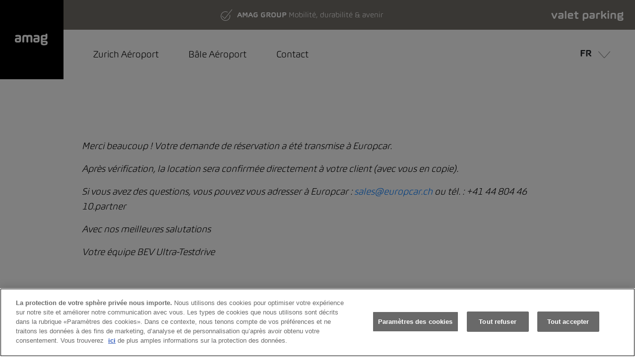

--- FILE ---
content_type: text/html;charset=utf-8
request_url: https://www.valetparking.ch/fr/pages-fonctionnelles/dankesseite2.html
body_size: 10708
content:



<!doctype html>
<html lang="fr">
    <head>
		<title>BEV page de remerciement</title>

    	


<meta http-equiv="X-UA-Compatible" content="IE=8, IE=9, IE=10, IE=11"/>
<meta charset="UTF-8"/>
<meta name="viewport" content="width=device-width, initial-scale=1, shrink-to-fit=no"/>

<meta name="date" content="2022-06-02T15:49:26.178+02:00"/>
<meta name="templatename" content="amagcontentpage"/>




<meta http-equiv="content-language"/>

<meta name="breadcrumb" content="Valetparking directement dans les aéroports : Zurich, Bâle"/>







        <script defer="defer" type="text/javascript" src="https://rum.hlx.page/.rum/@adobe/helix-rum-js@%5E2/dist/rum-standalone.js" data-routing="env=prod,tier=publish,ams=AMAG Corporate Services AG" integrity="" crossorigin="anonymous" data-enhancer-version="" data-enhancer-hash=""></script>
<script>
    window.dataLayer = window.dataLayer || [];
    function gtag(){dataLayer.push(arguments);}
    gtag('consent', 'default', {
        ad_storage: "denied",
        analytics_storage: "denied",
        ad_user_data: "denied",
        ad_personalization: "denied",
        'wait_for_update': 500
    });
</script>
        
        



<style>
    :root {
    	--benefitColor: #736E68;
    	--subBrandColor: #FFF;
        --searchColor:  #000000;
        --anchorColor:  #000000;
    }
</style>




        




        
        	<!-- OneTrust Cookie-Einwilligungshinweis – Anfang für valetparking.ch --> <script type="text/javascript" src="https://cdn.cookielaw.org/consent/42a1a35c-6d4b-4266-9e88-f9415e778c7f/OtAutoBlock.js"></script> <script src="https://cdn.cookielaw.org/scripttemplates/otSDKStub.js" data-document-language="true" type="text/javascript" charset="UTF-8" data-domain-script="42a1a35c-6d4b-4266-9e88-f9415e778c7f"></script> <script type="text/javascript"> function OptanonWrapper() {     const event = new Event('onetrustloaded');     document.dispatchEvent(event);     window.OneTrustLoaded = true; } </script> <!-- OneTrust-Cookie-Einwilligungshinweis – Ende für valetparking.ch -->
        
        

        





    
        <script src="//assets.adobedtm.com/efd0a7ba3f63/f5fbd4e506c8/launch-c712f17f242a.min.js" async></script>
    
    

	
    <script>
        window.dataLayer = window.dataLayer || [];
        window.dataLayer.push({
            'pagetype': "amagcontentpage"
        });
    </script>

	
		<!-- Google Tag Manager --> <script>(function(w,d,s,l,i){w[l]=w[l]||[];w[l].push({'gtm.start': new Date().getTime(),event:'gtm.js'});var f=d.getElementsByTagName(s)[0], j=d.createElement(s),dl=l!='dataLayer'?'&l='+l:'';j.async=true;j.src= 'https://www.googletagmanager.com/gtm.js?id='+i+dl+ '&gtm_auth=JzwAgs2j0SnohjMK1D6i-g&gtm_preview=env-1&gtm_cookies_win=x';f.parentNode.insertBefore(j,f); })(window,document,'script','dataLayer','GTM-MDTGZ2D');</script> <!-- End Google Tag Manager -->
	
	


        








    
    <link rel="alternate" hreflang="fr-CH" href="https://www.valetparking.ch/fr/pages-fonctionnelles/dankesseite2.html"/>









<link rel="alternate" hreflang="x-default" href="https://www.valetparking.ch/fr/pages-fonctionnelles/dankesseite2.html"/>

        














<!-- /** include hyphenation */ -->
<script src="/etc.clientlibs/amag-base/clientlibs/clientlib-base/resources/hyphenopoly.js"></script>
<script>
    Hyphenopoly.config({
        require: {
            "it": "Precipitevolissimevolmente",
            "de": "Silbentrennungsalgorithmus",
            "fr": "Anticonstitutionnellement",
            "en": "Supercalifragilisticexpialidocious"
        },
        setup: {
            selectors: {
                ".container": {}
            }
        }
    });
</script>
<style type="text/css">
    * {
        .hyphens {
            hyphens: auto;
            -ms-hyphens: auto;
            -moz-hyphens: auto;
            -webkit-hyphens: auto;
        }

        .n-hyphens {
            -webkit-hyphens: none !important;
            -moz-hyphens: none !important;
            -ms-hyphens: none !important;
            hyphens: none !important;
        }
    }
</style>
        





<link rel="shortcut icon" href="/etc.clientlibs/amag-ch/clientlibs/clientlib-favicon/resources/img/AMAG_Favicon.ico"/>
<link rel="icon" type="image/png" href="/etc.clientlibs/amag-ch/clientlibs/clientlib-favicon/resources/img/AMAG_App_72x72px.png" sizes="72x72"/>
<link rel="icon" type="image/png" href="/etc.clientlibs/amag-ch/clientlibs/clientlib-favicon/resources/img/AMAG_App_114x114px.png" sizes="114x114"/>
<link rel="apple-touch-icon" href="/etc.clientlibs/amag-ch/clientlibs/clientlib-favicon/resources/img/AMAG_App_144x144px.png" sizes="144x144"/>



        





<div id="amag-infrastructure-info" data-isvurl="https://isv.p01.amag.ch" data-theme="theme.amag.generic" data-project="noviv" data-publisher="true" hidden>
</div>










    
<link rel="stylesheet" href="/etc.clientlibs/granite/ui/components/coral/foundation/components/clientlibs/components.min.1f3ba10d6d28962c9b0fe55198bdd46b.css" type="text/css">
<link rel="stylesheet" href="/etc.clientlibs/amag-ch/clientlibs/clientlib-base.min.e7e9a7687d4adef448e817b929e7fc5c.css" type="text/css">






    
<link rel="stylesheet" href="/etc.clientlibs/amag-ch/clientlibs/themes/clientlib-generic.min.9d82820071e913dc339bd9fe5085cb54.css" type="text/css">








        




	
	
    	
	    
	


    </head>
    <body data-idletimeout="7200">
		



    	<!-- Google Tag Manager (noscript) --> <noscript><iframe src="https://www.googletagmanager.com/ns.html?id=GTM-MDTGZ2D&gtm_auth=JzwAgs2j0SnohjMK1D6i-g&gtm_preview=env-1&gtm_cookies_win=x" height="0" width="0" style="display:none;visibility:hidden"></iframe></noscript> <!-- End Google Tag Manager (noscript) -->


        





    <span class="amag-pop-up__check-element"></span>









<header id="header">
    



    




    <div class="container-fluid generic-header fixed-top p-0 d-flex">
        <div class="generic-header__beforeWrapper d-none d-lg-block flex-grow-1 flex-shrink-1">
            <div class="generic-header__beforeDivViolet"></div>
            <div class="generic-header__beforeDivWhite"></div>
        </div>
        
            <div class="amag-pop-up__wrapper-before amag-pop-up__unseen" style="background-color: ; color: ">
            </div>
        
        <div class="row m-0">
            
                <div class="amag-pop-up amag-pop-up__wrapper--mobile d-none" style="background-color: ; color: ">
                    


    <div class="amag-pop-up__content-box">
        <div>
            <span class="amag-pop-up__notification"></span>
            <span class="amag-pop-up__message"></span>
        </div>
        <a class="amag-pop-up__linkLabel" target="_self" style="color: ; border-color: "></a>
    </div>
    
    <div class="amag-pop-up__icon">
        <svg class="amag-pop-up__icon-svg size-m" width="24" height="24" viewBox="0 0 24 24" fill="#000000" xmlns="http://www.w3.org/2000/svg">
            <path d="M23.4999 23.9988C23.3659 23.9988 23.2409 23.9468 23.1459 23.8528L11.9999 12.7058L0.853945 23.8528C0.759945 23.9468 0.633945 23.9988 0.499945 23.9988C0.365945 23.9988 0.240945 23.9468 0.145945 23.8528C-0.0490552 23.6578 -0.0490552 23.3408 0.145945 23.1458L11.2919 11.9998L0.146945 0.852779C-0.0480552 0.657779 -0.0480552 0.340779 0.146945 0.145779C0.240945 0.0507793 0.366945 -0.0012207 0.499945 -0.0012207C0.632945 -0.0012207 0.758945 0.0507793 0.853945 0.144779L11.9999 11.2918L23.1469 0.145779C23.2409 0.0517793 23.3669 -0.000220703 23.5009 -0.000220703C23.6349 -0.000220703 23.7599 0.0517793 23.8549 0.145779C24.0499 0.340779 24.0499 0.657779 23.8549 0.852779L12.7069 11.9988L23.8529 23.1448C24.0479 23.3398 24.0479 23.6568 23.8529 23.8518C23.7589 23.9468 23.6339 23.9988 23.4999 23.9988Z"/>
        </svg>
    </div>


                </div>
            
            
     
     
    
    

    
    
    

    
    
        
            <a class=" " href="/fr.html" target="_self" rel="follow" role="button" style="color: ; border-color: ;">
        

        
    

            <div class="generic-header__logoWrapper generic-header__logoWrapper--standard generic-header__logoWrapper--black d-flex align-items-center justify-content-center">
                <img class="generic-header__logoImage" src="/content/dam/amag-valetparking/icons/AMAG-LOGO.svg" alt="valetparking"/>
            </div>
            </a>
            <div class="h-100 col p-0">
                <div class="generic-header__benefitWrapper d-none">
                    <div class="d-flex align-items-center justify-content-center w-100">
                        




    
    
    <div class="amag-benefitWrapper d-inline-flex">



	
	
    
    
    
    

    
        <a class="amag-benefitWrapper__link text-decoration-none d-inline-flex h-100 align-items-center justify-content-center " style=" " href="https://www.amag-group.ch/fr.html" target="_blank" rel="follow" role="button">
    

    

		<img src="/content/dam/amag-valetparking/check-circle.svg" alt="Mobilité, durabilité &amp; avenir" loading="eager"/>
	    <p class="p-0 m-0 d-inline-block amag-benefitWrapper__description">
	        <span class="text-uppercase amag-benefitWrapper__headline">AMAG GROUP</span>
	        Mobilité, durabilité &amp; avenir
	    </p>
	</a>



    
</div>



                    </div>
                    <div class="generic-header__subbrand generic-header__subbrand--desktop amag-headline--h4 ">
                        valet parking</div>
                </div>
                
                    <nav class="navbar generic-header__navbar p-0">
                        <ul class="navbar-nav mr-auto d-sm-none d-lg-flex flex-row generic-header__list h-100 align-items-center justify-content-center">
                            
                            
                                <li class="nav-item generic-header__listItem">
                                    <a class="nav-link generic-nav-link--directLink" data-overlay="flughafen-zuerich" href="/fr/aeroport-de-zurich.html" target="_self" rel="follow">Zurich Aéroport</a>
                                </li>
                            
                                <li class="nav-item generic-header__listItem">
                                    <a class="nav-link generic-nav-link--directLink" data-overlay="flughafen-basel" href="/fr/aeroport-de-bale.html" target="_self" rel="follow">Bâle Aéroport</a>
                                </li>
                            
                                <li class="nav-item generic-header__listItem">
                                    <a class="nav-link generic-nav-link--hasOverlay" data-overlay="kontakt" href="/fr/contactgva.html" target="_self" rel="follow">Contact</a>
                                </li>
                            
                        </ul>
                        <div class="generic-header__navbarRight d-flex h-100 justify-content-center align-items-center">
                            <div class="generic-header__subbrand  generic-header__subbrand--mobile amag-headline--h4 ">
                                valet parking</div>
                            
                            
                            
                            <a class="generic-header__hamburger d-lg-none text-decoration-none d-inline-block">
                                <svg width="36" height="36" viewBox="0 0 36 36" fill="none" xmlns="http://www.w3.org/2000/svg">
                                    <path d="M4.5 11.25C4.086 11.25 3.75 10.914 3.75 10.5C3.75 10.086 4.086 9.75 4.5 9.75H31.5C31.914 9.75 32.25 10.086 32.25 10.5C32.25 10.914 31.914 11.25 31.5 11.25H4.5Z"/>
                                    <path d="M4.5 18.75C4.086 18.75 3.75 18.414 3.75 18C3.75 17.586 4.086 17.25 4.5 17.25H31.5C31.914 17.25 32.25 17.586 32.25 18C32.25 18.414 31.914 18.75 31.5 18.75H4.5Z"/>
                                    <path d="M4.5 26.25C4.086 26.25 3.75 25.914 3.75 25.5C3.75 25.086 4.086 24.75 4.5 24.75H31.5C31.914 24.75 32.25 25.086 32.25 25.5C32.25 25.914 31.914 26.25 31.5 26.25H4.5Z"/>
                                </svg>
                            </a>
                            

<div class="amag-languageWrapper__language dropdown d-sm-none d-lg-inline-block">
    <a class="selected btn text-uppercase" role="button" data-toggle="dropdown" aria-haspopup="true" aria-expanded="false" data-cookievalue="fr">
        fr
        <svg width="16" height="16" viewBox="0 0 16 16" fill="none" xmlns="http://www.w3.org/2000/svg">
            <path d="M8.0267 15.578C7.83604 15.578 7.65404 15.496 7.52737 15.354L0.11137 6.97136C-0.01063 6.83402 0.00203666 6.62269 0.140037 6.50136C0.20137 6.44736 0.27937 6.41736 0.360703 6.41736C0.456037 6.41736 0.54737 6.45869 0.610703 6.53003L8.02737 14.912L15.4447 6.53003C15.508 6.45869 15.5987 6.41736 15.6947 6.41736C15.776 6.41736 15.8547 6.44736 15.9154 6.50069C16.0534 6.62269 16.066 6.83402 15.944 6.97136L8.5267 15.354C8.50937 15.374 8.4907 15.392 8.47137 15.4094C8.34737 15.5187 8.19004 15.578 8.0267 15.578Z" fill="gray"/>
        </svg>
    </a>
    <div class="dropdown-menu amag-languageWrapper__menu">
        <a data-cookie="language" data-cookievalue="de" class="amag-language amag-cookie dropdown-item item text-uppercase disabled" href="#" onclick="return false;">
            de
        </a>
    
        
    
        <a data-cookie="language" data-cookievalue="en" class="amag-language amag-cookie dropdown-item item text-uppercase disabled" href="#" onclick="return false;">
            en
        </a>
    </div>
</div>
                        </div>
                    </nav>
                
            </div>
        </div>

        
        <div class="generic-navbar-overlay">
            




<div class="generic-amagNavigation-wrapper generic-amagNavigation-wrapper--mobile">

    
    <div class="generic-amagNavigation">

        <ul class="fist-lvl list-unstyled m-0 generic-amagNavigation__list">

            
            <li class="generic-amagMenuNavigation">
                <label class="generic-amagMenuNavigation__text ">Veuillez sélectionner l&#39;aéroport correspondant :</label>
            </li>

            
                
                
                
                <li class="generic-amagNavigation__list__item generic-amagNavigationItem">
                    <a class="generic-navigation-item" href="/fr/aeroport-de-zurich.html" target="_self" rel="follow">
                        <div class="generic-navigation-item__txt">
                            Zurich Aéroport
                        </div>
                    </a>
                </li>
            
                
                
                
                <li class="generic-amagNavigation__list__item generic-amagNavigationItem">
                    <a class="generic-navigation-item" href="/fr/aeroport-de-bale.html" target="_self" rel="follow">
                        <div class="generic-navigation-item__txt">
                            Bâle Aéroport
                        </div>
                    </a>
                </li>
            
                
                
                <li class="generic-amagNavigation__list__item generic-amagNavigationItem">

                    <input type="checkbox" id="id-kontakt" class="generic-amagNavigationItem__submenuToggle"/>
                    <label class="generic-amagNavigationItem__label generic-navigation-item d-lg-none" for="id-kontakt">
                        <div class="generic-navigation-item__txt">
                            Contact
                            <svg class="generic-navigation-item__arrow" width="14" height="24" viewBox="0 0 14 24" fill="none" xmlns="http://www.w3.org/2000/svg">
                                <path d="M13.867 11.9601C13.867 12.2461 13.744 12.5191 13.531 12.7091L0.957007 23.8331C0.751007 24.0161 0.434007 23.9971 0.252007 23.7901C0.171007 23.6981 0.126007 23.5811 0.126007 23.4591C0.126007 23.3161 0.188007 23.1791 0.295007 23.0841L12.868 11.9591L0.295006 0.833067C0.188006 0.738068 0.126006 0.602066 0.126006 0.458067C0.126006 0.336067 0.171006 0.218067 0.251006 0.127068C0.434006 -0.0799332 0.751006 -0.0989342 0.957006 0.0840664L13.531 11.2101C13.561 11.2361 13.588 11.2641 13.614 11.2931C13.778 11.4791 13.867 11.7151 13.867 11.9601Z"/>
                            </svg>
                        </div>
                    </label>

                    
                    <ul class="generic-amagNavigationItem__subMenu second-level list-unstyled m-0">

                        
                        <li class="generic-amagNavigation__list__item generic-amagMenuNavigation">
                            <label class="generic-amagNavigationItem__label generic-amagMenuNavigation__back" for="id-kontakt">
                                <svg class="generic-navigation-item__arrow" width="24" height="24" viewBox="0 0 24 24" fill="none" xmlns="http://www.w3.org/2000/svg">
                                    <path d="M5.133 12.0399C5.133 11.7539 5.256 11.4809 5.469 11.2909L18.043 0.166933C18.249 -0.0160671 18.566 0.00293291 18.748 0.209933C18.829 0.301933 18.874 0.418933 18.874 0.540933C18.874 0.683933 18.812 0.820933 18.705 0.915933L6.132 12.0409L18.705 23.1669C18.812 23.2619 18.874 23.3979 18.874 23.5419C18.874 23.6639 18.829 23.7819 18.749 23.8729C18.566 24.0799 18.249 24.0989 18.043 23.9159L5.469 12.7899C5.439 12.7639 5.412 12.7359 5.386 12.7069C5.222 12.5209 5.133 12.2849 5.133 12.0399Z"/>
                                </svg>
                                Retour
                            </label>
                        </li>
                        
                        <li class="generic-amagNavigation__list__item">
                            <a class="generic-navigation-item" href="/fr/contactgva.html" target="_self" rel="follow">
                                <div class="generic-navigation-item__txt"><strong>Contact</strong></div>
                            </a>
                        </li>

                        
                        <li class="generic-amagNavigation__list__item">
                            <a class="generic-navigation-item" href="/fr/contactgva.html" target="_self" rel="follow">
                                <div class="generic-navigation-item__txt"></div>
                            </a>
                        </li>

                        
                    </ul>
                </li>
                
            
            
            <div class="generic-amagLanguage d-flex justify-content-center align-items-center w-100">
                <a class="generic-amagLanguage__item text-uppercase active">fr</a>
                
                    <a data-cookie="language" data-cookievalue="de" class="generic-amag-language generic-amagLanguage__item amag-cookie text-uppercase disabled" href="#" onclick="return false;">
                        de
                    </a>
                
                    
                
                    <a data-cookie="language" data-cookievalue="en" class="generic-amag-language generic-amagLanguage__item amag-cookie text-uppercase disabled" href="#" onclick="return false;">
                        en
                    </a>
                
            </div>
        </ul>
    </div>
</div>
            

<div class="generic-amagNavigation-wrapper generic-amagNavigation-wrapper--desktop">
    <div class="row mx-0">
        
            <div class="generic-amagNavigation-desktop" data-overlay="flughafen-zuerich">
                <div class="generic-overlayNavigationDesktop__before"></div>
                <div class="generic-overlayNavigationDesktop__container w-100">
                    <div class="generic-overlayNavigationDesktop__padding--grey generic-overlayNavigationDesktop__padding--before "></div>
                        <div class="generic-overlayNavigationDesktop__navigationSections generic-navigationSections row w-100">
                            <div class="col-12 generic-navigationSections__sites">
                                <div class="row m-0 flex-nowrap">
                                    
                                    

                                </div>
                                
                                <div class="row m-0">
                                    
                                </div>
                            </div>
                        </div>
                    <div class="generic-overlayNavigationDesktop__padding--grey generic-overlayNavigationDesktop__padding--after"></div>
                </div>
                <div class="generic-overlayNavigationDesktop__after"></div>
            </div>
        
            <div class="generic-amagNavigation-desktop" data-overlay="flughafen-basel">
                <div class="generic-overlayNavigationDesktop__before"></div>
                <div class="generic-overlayNavigationDesktop__container w-100">
                    <div class="generic-overlayNavigationDesktop__padding--grey generic-overlayNavigationDesktop__padding--before "></div>
                        <div class="generic-overlayNavigationDesktop__navigationSections generic-navigationSections row w-100">
                            <div class="col-12 generic-navigationSections__sites">
                                <div class="row m-0 flex-nowrap">
                                    
                                    

                                </div>
                                
                                <div class="row m-0">
                                    
                                </div>
                            </div>
                        </div>
                    <div class="generic-overlayNavigationDesktop__padding--grey generic-overlayNavigationDesktop__padding--after"></div>
                </div>
                <div class="generic-overlayNavigationDesktop__after"></div>
            </div>
        
            <div class="generic-amagNavigation-desktop" data-overlay="kontakt">
                <div class="generic-overlayNavigationDesktop__before"></div>
                <div class="generic-overlayNavigationDesktop__container w-100">
                    <div class="generic-overlayNavigationDesktop__padding--grey generic-overlayNavigationDesktop__padding--before "></div>
                        <div class="generic-overlayNavigationDesktop__navigationSections generic-navigationSections row w-100">
                            <div class="col-12 generic-navigationSections__sites">
                                <div class="row m-0 flex-nowrap">
                                    
                                    

                                </div>
                                
                                <div class="row m-0">
                                    
                                </div>
                            </div>
                        </div>
                    <div class="generic-overlayNavigationDesktop__padding--grey generic-overlayNavigationDesktop__padding--after"></div>
                </div>
                <div class="generic-overlayNavigationDesktop__after"></div>
            </div>
        
    </div>
</div>

        </div>

        <div class="generic-header__after d-none d-lg-block flex-grow-1 flex-shrink-1">
            <div class="generic-header__afterDivViolet"></div>
            <div class="generic-header__afterDivWhite"></div>
        </div>
        
            <div class="amag-pop-up amag-pop-up__wrapper--desktop amag-pop-up__unseen" style="background-color: ; color: ">
                


    <div class="amag-pop-up__content-box">
        <div>
            <span class="amag-pop-up__notification"></span>
            <span class="amag-pop-up__message"></span>
        </div>
        <a class="amag-pop-up__linkLabel" target="_self" style="color: ; border-color: "></a>
    </div>
    
    <div class="amag-pop-up__icon">
        <svg class="amag-pop-up__icon-svg size-m" width="24" height="24" viewBox="0 0 24 24" fill="#000000" xmlns="http://www.w3.org/2000/svg">
            <path d="M23.4999 23.9988C23.3659 23.9988 23.2409 23.9468 23.1459 23.8528L11.9999 12.7058L0.853945 23.8528C0.759945 23.9468 0.633945 23.9988 0.499945 23.9988C0.365945 23.9988 0.240945 23.9468 0.145945 23.8528C-0.0490552 23.6578 -0.0490552 23.3408 0.145945 23.1458L11.2919 11.9998L0.146945 0.852779C-0.0480552 0.657779 -0.0480552 0.340779 0.146945 0.145779C0.240945 0.0507793 0.366945 -0.0012207 0.499945 -0.0012207C0.632945 -0.0012207 0.758945 0.0507793 0.853945 0.144779L11.9999 11.2918L23.1469 0.145779C23.2409 0.0517793 23.3669 -0.000220703 23.5009 -0.000220703C23.6349 -0.000220703 23.7599 0.0517793 23.8549 0.145779C24.0499 0.340779 24.0499 0.657779 23.8549 0.852779L12.7069 11.9988L23.8529 23.1448C24.0479 23.3398 24.0479 23.6568 23.8529 23.8518C23.7589 23.9468 23.6339 23.9988 23.4999 23.9988Z"/>
        </svg>
    </div>


            </div>
        
    </div>
</header>







        <div class="amag-content">
        	




    
    
    <section class="section"><div data-color="#FFFFFF" style="--section-bgcolor: #FFFFFF" class="amagCh-section #FFFFFF amagCh-section--white  ">

    <div class="amagCh-section__stepswrapper-before">
        <div class="stepscontainer">
            <div class="left">
            </div>
            <div class="right">
            </div>
        </div>
    </div>

    <div class="amagCh-section__container">
        <div class="container row m-auto">
            

            




    
    
    <div class="rich-text text">
<div id="rich-text-ea6b3b18ae" class="cmp-text">
    <p><i>Merci beaucoup ! Votre demande de réservation a été transmise à Europcar.</i></p>
<p><i style="">Après vérification, la location sera confirmée directement à votre client (avec vous en copie).</i><br />
</p>
<p><i style="">Si vous avez des questions, vous pouvez vous adresser à Europcar : <a href="mailto:sales@europcar.ch">sales@europcar.ch</a> ou tél. : +41 44 804 46 10.partner</i></p>
<p><i>Avec nos meilleures salutations</i></p>
<p><i>Votre équipe BEV Ultra-Testdrive</i></p>

</div>

    

</div>



        </div>
    </div>
</div>
</section>




        </div>

        



<footer>
	<div class="container-fluid amag-footer  pl-0 pr-0">
		<div class="amag-footer__container">
		    <div class="row m-0 amag-footer__contentWrapper">
		        <div class="col-sm-12 col-md amag-footer__listWrapper pr-0">
		            <a class="amag-footer__toggleLink d-flex align-items-center text-decoration-none" data-toggle="collapse" href="#listOne">
		            	
		            	
		                

<p class="amag-textWrapper__text">Conditions + Informations</p>


		                
		                <svg class="d-md-none" width="20" height="14" viewBox="0 0 20 14" fill="none" xmlns="http://www.w3.org/2000/svg">
							<g filter="url(#filter0_d)">
							<path d="M20 11.2925C20 11.4116 19.9492 11.525 19.86 11.6041C19.6875 11.7566 19.4233 11.74 19.2717 11.5683L10 1.08913L0.729167 11.5683C0.576667 11.7408 0.3125 11.7566 0.140833 11.605C0.0516667 11.525 3.54597e-09 11.4116 4.96702e-09 11.2925C6.17938e-09 11.1908 0.0375 11.0925 0.104167 11.0166L9.37583 0.536627C9.3975 0.51246 9.41917 0.489961 9.4425 0.469127C9.78917 0.161627 10.3183 0.19246 10.6225 0.535793L19.8958 11.0166C19.9633 11.0933 20 11.1908 20 11.2925Z" fill="white"/>
							<path d="M20 11.2925C20 11.4116 19.9492 11.525 19.86 11.6041C19.6875 11.7566 19.4233 11.74 19.2717 11.5683L10 1.08913L0.729167 11.5683C0.576667 11.7408 0.3125 11.7566 0.140833 11.605C0.0516667 11.525 3.54597e-09 11.4116 4.96702e-09 11.2925C6.17938e-09 11.1908 0.0375 11.0925 0.104167 11.0166L9.37583 0.536627C9.3975 0.51246 9.41917 0.489961 9.4425 0.469127C9.78917 0.161627 10.3183 0.19246 10.6225 0.535793L19.8958 11.0166C19.9633 11.0933 20 11.1908 20 11.2925Z" stroke="white" stroke-width="0.5"/>
							</g>
							<defs>
							<filter id="filter0_d" x="-4.25" y="0.00683594" width="28.5" height="19.9519" filterUnits="userSpaceOnUse" color-interpolation-filters="sRGB">
							<feFlood flood-opacity="0" result="BackgroundImageFix"/>
							<feColorMatrix in="SourceAlpha" type="matrix" values="0 0 0 0 0 0 0 0 0 0 0 0 0 0 0 0 0 0 127 0"/>
							<feOffset dy="4"/>
							<feGaussianBlur stdDeviation="2"/>
							<feColorMatrix type="matrix" values="0 0 0 0 0 0 0 0 0 0 0 0 0 0 0 0 0 0 0.25 0"/>
							<feBlend mode="normal" in2="BackgroundImageFix" result="effect1_dropShadow"/>
							<feBlend mode="normal" in="SourceGraphic" in2="effect1_dropShadow" result="shape"/>
							</filter>
							</defs>
						</svg>
		            </a>
		            <div id="listOne" class="collapse show">
		                <ul class="amag-footer__list list-unstyled">
		                	




    
    
    <li class="amag-linkWrapper list-unstyled">




    
    
    
    
    

    
        <a class="amag-linkWrapper__link " style=" " href="/fr/impressum.html" target="_self" rel="follow" role="button">
    

    

        
        Impressum
    </a>



    

</li>


    
    
    <li class="amag-linkWrapper list-unstyled">




    
    
    
    
    

    
        <a class="amag-linkWrapper__link " style=" " href="https://www.amag-group.ch/fr/footer/declaration-protection-des-donnees.html" target="_self" title="protection des données" rel="follow" role="button">
    

    

        
        Déclaration de protection des données
    </a>



    

</li>


    
    
    <li class="amag-linkWrapper list-unstyled">




    
    
    
    
    

    
        <a class="amag-linkWrapper__link " style=" " href="https://www.amag-group.ch/fr/footer/mentions-legales.html" target="_self" rel="follow" role="button">
    

    

        
        Mentions légales
    </a>



    

</li>


    
    
    <li class="amag-linkWrapper list-unstyled">




    
    
    
    
    

    
        <a class="amag-linkWrapper__link " style=" " href="/fr/conditions-generales.html" target="_self" rel="follow" role="button">
    

    

        
        Conditions générales
    </a>



    

</li>



		                </ul>
		            </div>
		        </div>
		        <hr class="amag-hrBreak w-100 d-sm-inline-block d-md-none"/>
		        <div class="col-sm-12 col-md amag-footer__listWrapper pr-0">
		            <a class="amag-footer__toggleLink d-flex align-items-center text-decoration-none collapsed" data-toggle="collapse" href="#listTwo">
		                
		                
		                

<p class="amag-textWrapper__text"> Entreprises</p>


		                
		                <svg class="d-md-none" width="20" height="14" viewBox="0 0 20 14" fill="none" xmlns="http://www.w3.org/2000/svg">
							<g filter="url(#filter0_d)">
							<path d="M20 11.2925C20 11.4116 19.9492 11.525 19.86 11.6041C19.6875 11.7566 19.4233 11.74 19.2717 11.5683L10 1.08913L0.729167 11.5683C0.576667 11.7408 0.3125 11.7566 0.140833 11.605C0.0516667 11.525 3.54597e-09 11.4116 4.96702e-09 11.2925C6.17938e-09 11.1908 0.0375 11.0925 0.104167 11.0166L9.37583 0.536627C9.3975 0.51246 9.41917 0.489961 9.4425 0.469127C9.78917 0.161627 10.3183 0.19246 10.6225 0.535793L19.8958 11.0166C19.9633 11.0933 20 11.1908 20 11.2925Z" fill="white"/>
							<path d="M20 11.2925C20 11.4116 19.9492 11.525 19.86 11.6041C19.6875 11.7566 19.4233 11.74 19.2717 11.5683L10 1.08913L0.729167 11.5683C0.576667 11.7408 0.3125 11.7566 0.140833 11.605C0.0516667 11.525 3.54597e-09 11.4116 4.96702e-09 11.2925C6.17938e-09 11.1908 0.0375 11.0925 0.104167 11.0166L9.37583 0.536627C9.3975 0.51246 9.41917 0.489961 9.4425 0.469127C9.78917 0.161627 10.3183 0.19246 10.6225 0.535793L19.8958 11.0166C19.9633 11.0933 20 11.1908 20 11.2925Z" stroke="white" stroke-width="0.5"/>
							</g>
							<defs>
							<filter id="filter0_d" x="-4.25" y="0.00683594" width="28.5" height="19.9519" filterUnits="userSpaceOnUse" color-interpolation-filters="sRGB">
							<feFlood flood-opacity="0" result="BackgroundImageFix"/>
							<feColorMatrix in="SourceAlpha" type="matrix" values="0 0 0 0 0 0 0 0 0 0 0 0 0 0 0 0 0 0 127 0"/>
							<feOffset dy="4"/>
							<feGaussianBlur stdDeviation="2"/>
							<feColorMatrix type="matrix" values="0 0 0 0 0 0 0 0 0 0 0 0 0 0 0 0 0 0 0.25 0"/>
							<feBlend mode="normal" in2="BackgroundImageFix" result="effect1_dropShadow"/>
							<feBlend mode="normal" in="SourceGraphic" in2="effect1_dropShadow" result="shape"/>
							</filter>
							</defs>
						</svg>
		            </a>
		            <div id="listTwo" class="collapse">
		                <ul class="amag-footer__list list-unstyled">
		                	




    
    
    <li class="amag-linkWrapper list-unstyled">




    
    
    
    
    

    
        <a class="amag-linkWrapper__link " style=" " href="https://www.amag-group.ch/amagch/corp/fr/homepage.html" target="_blank" rel="follow" role="button">
    

    

        
        AMAG Group
    </a>



    

</li>


    
    
    <li class="amag-linkWrapper list-unstyled">




    
    
    
    
    

    
        <a class="amag-linkWrapper__link " style=" " href="https://jobs.amag.ch/offre-emplois" target="_blank" rel="follow" role="button">
    

    

        
        Travailler chez AMAG
    </a>



    

</li>


    
    
    <li class="amag-linkWrapper list-unstyled">




    
    
    
    
    

    
        <a class="amag-linkWrapper__link " style=" " href="https://www.amagpress.ch/fr/page-non-trouvee?destination=/&_exception_statuscode=404" target="_blank" rel="follow" role="button">
    

    

        
        Media
    </a>



    

</li>



		                </ul>
		            </div>
		        </div>
		        <hr class="amag-hrBreak w-100 d-sm-inline-block d-md-none"/>
		        <div class="col-sm-12 col-md amag-footer__listWrapper pr-0">
		            <a class="amag-footer__toggleLink d-flex align-items-center text-decoration-none collapsed" data-toggle="collapse" href="#listThree">
		                
		                
		                

<p class="amag-textWrapper__text"> Nos marques</p>


		               	
						<svg class="d-md-none" width="20" height="14" viewBox="0 0 20 14" fill="none" xmlns="http://www.w3.org/2000/svg">
							<g filter="url(#filter0_d)">
							<path d="M20 11.2925C20 11.4116 19.9492 11.525 19.86 11.6041C19.6875 11.7566 19.4233 11.74 19.2717 11.5683L10 1.08913L0.729167 11.5683C0.576667 11.7408 0.3125 11.7566 0.140833 11.605C0.0516667 11.525 3.54597e-09 11.4116 4.96702e-09 11.2925C6.17938e-09 11.1908 0.0375 11.0925 0.104167 11.0166L9.37583 0.536627C9.3975 0.51246 9.41917 0.489961 9.4425 0.469127C9.78917 0.161627 10.3183 0.19246 10.6225 0.535793L19.8958 11.0166C19.9633 11.0933 20 11.1908 20 11.2925Z" fill="white"/>
							<path d="M20 11.2925C20 11.4116 19.9492 11.525 19.86 11.6041C19.6875 11.7566 19.4233 11.74 19.2717 11.5683L10 1.08913L0.729167 11.5683C0.576667 11.7408 0.3125 11.7566 0.140833 11.605C0.0516667 11.525 3.54597e-09 11.4116 4.96702e-09 11.2925C6.17938e-09 11.1908 0.0375 11.0925 0.104167 11.0166L9.37583 0.536627C9.3975 0.51246 9.41917 0.489961 9.4425 0.469127C9.78917 0.161627 10.3183 0.19246 10.6225 0.535793L19.8958 11.0166C19.9633 11.0933 20 11.1908 20 11.2925Z" stroke="white" stroke-width="0.5"/>
							</g>
							<defs>
							<filter id="filter0_d" x="-4.25" y="0.00683594" width="28.5" height="19.9519" filterUnits="userSpaceOnUse" color-interpolation-filters="sRGB">
							<feFlood flood-opacity="0" result="BackgroundImageFix"/>
							<feColorMatrix in="SourceAlpha" type="matrix" values="0 0 0 0 0 0 0 0 0 0 0 0 0 0 0 0 0 0 127 0"/>
							<feOffset dy="4"/>
							<feGaussianBlur stdDeviation="2"/>
							<feColorMatrix type="matrix" values="0 0 0 0 0 0 0 0 0 0 0 0 0 0 0 0 0 0 0.25 0"/>
							<feBlend mode="normal" in2="BackgroundImageFix" result="effect1_dropShadow"/>
							<feBlend mode="normal" in="SourceGraphic" in2="effect1_dropShadow" result="shape"/>
							</filter>
							</defs>
						</svg>
		            </a>
		            <div id="listThree" class="collapse">
		                <ul class="amag-footer__list list-unstyled">
		                	




    
    
    <li class="amag-linkWrapper list-unstyled">




    
    
    
    
    

    
        <a class="amag-linkWrapper__link " style=" " href="https://parking.amag.ch" target="_blank" rel="follow" role="button">
    

    

        
        AMAG Parking
    </a>



    

</li>


    
    
    <li class="amag-linkWrapper list-unstyled">




    
    
    
    
    

    
        <a class="amag-linkWrapper__link " style=" " href="https://www.europcar.ch/fr" target="_blank" rel="follow" role="button">
    

    

        
        Europcar
    </a>



    

</li>


    
    
    <li class="amag-linkWrapper list-unstyled">




    
    
    
    
    

    
        <a class="amag-linkWrapper__link " style=" " href="https://www.chauffeur-drive.ch/chauffeur-drive/corp/fr/home---chauffeur-drive.html" target="_blank" rel="follow" role="button">
    

    

        
        Chauffeur Drive
    </a>



    

</li>


    
    
    <li class="amag-linkWrapper list-unstyled">




    
    
    
    
    

    
        <a class="amag-linkWrapper__link " style=" " href="https://ondemand.europcar.ch/fr.html" target="_blank" title="Europcar on Demand" rel="follow" role="button">
    

    

        
        Europcar on Demand
    </a>



    

</li>



		                </ul>
		            </div>
		        </div>
		        <hr class="amag-hrBreak w-100 d-sm-inline-block d-md-none"/>
		        <div class="col-md-12 col-lg-4 amag-footer__markenLogoWrapper pr-0">
	                
	                
	                

<p class="amag-textWrapper__text">Services</p>


	                
	                <div class="amag-footer__markenLogos d-flex flex-wrap">
	              		




    
    
    <div class="amag-markenLogo rounded">




    
    
    
    
    

    
        <a class="h-100 w-100 d-flex align-items-center " style=" " href="https://www.europcar.ch/fr" target="_blank" rel="follow" role="button">
    

    

        <img class="amag-markenLogo__image" src="/content/dam/amag-valetparking/icons/Europcar_RGB_Logo_White_transparent_150x57.png/_jcr_content/renditions/original.transform/w100-hAuto_nav-brandLogo/img.png" alt="europcar" loading="lazy"/>
        
    </a>

	

    

</div>


    
    
    <div class="amag-markenLogo rounded">




    
    
    
    
    

    
        <a class="h-100 w-100 d-flex align-items-center " style=" " href="https://www.chauffeur-drive.ch/chauffeur-drive/corp/fr/home---chauffeur-drive.html" target="_blank" rel="follow" role="button">
    

    

        <img class="amag-markenLogo__image" src="/content/dam/amag-valetparking/icons/chauffeur_drive_negativ_new.png/_jcr_content/renditions/original.transform/w100-hAuto_nav-brandLogo/img.png" alt="chauffeur drive" loading="lazy"/>
        
    </a>

	

    

</div>


    
    
    <div class="amag-markenLogo rounded">




    
    
    
    
    

    
        <a class="h-100 w-100 d-flex align-items-center " style=" " href="https://ondemand.europcar.ch/fr.html" target="_blank" rel="follow" role="button">
    

    

        <img class="amag-markenLogo__image" src="/content/dam/amag-valetparking/icons/EOD_Logotype_white_.png/_jcr_content/renditions/original.transform/w100-hAuto_nav-brandLogo/img.png" alt="Europcar on Demand" loading="lazy"/>
        
    </a>

	

    

</div>


    
    
    <div class="amag-markenLogo rounded">




    
    
    
    
    

    
        <a class="h-100 w-100 d-flex align-items-center " style=" " href="https://www.amag.ch/fr.html" target="_blank" rel="follow" role="button">
    

    

        <img class="amag-markenLogo__image" src="/content/dam/amag-valetparking/icons/amag.png/_jcr_content/renditions/original.transform/w100-hAuto_nav-brandLogo/img.png" alt="ubeeqo" loading="lazy"/>
        
    </a>

	

    

</div>



	              	</div>
		        </div>

                
                






		        <div class="col-12 amag-footer__socialMediaWrapper d-flex align-items-center p-0 text-left">
		            





		        </div>
                <div class="amag-footer__essentials">
                    <div class="amag-footer__copyrightWrapper">
                        
                        
                        

<p class="amag-textWrapper__text">© 2024 AMAG Services SA</p>


                        
                    </div>
                    <div class="amag-footer__impressumWrapper">
                        





                    </div>
            </div>
		    </div>
		</div>
	</div>
</footer>



        
        












    
<script src="/etc.clientlibs/core/wcm/components/commons/site/clientlibs/container.min.0a6aff292f5cc42142779cde92054524.js"></script>
<script src="/etc.clientlibs/clientlibs/granite/moment.min.3d5308df772b5389ba56d101818be1b9.js"></script>
<script src="/etc.clientlibs/clientlibs/granite/uritemplate.min.8af459fcbd02b63fdb18caa9c095cfd2.js"></script>
<script src="/etc.clientlibs/clientlibs/granite/jquery.min.3e24d4d067ac58228b5004abb50344ef.js"></script>
<script src="/etc.clientlibs/clientlibs/granite/utils.min.899004cc02c33efc1f6694b1aee587fd.js"></script>
<script src="/etc.clientlibs/granite/ui/components/coral/foundation/components/clientlibs/components.min.ef4335747a9bb3c7855fb5dfb98405fc.js"></script>
<script src="/etc.clientlibs/clientlibs/granite/jquery/granite.min.011c0fc0d0cf131bdff879743a353002.js"></script>
<script src="/etc.clientlibs/clientlibs/granite/history.min.1ef78d4edd4cc06d65036f7df7250a89.js"></script>
<script src="/etc.clientlibs/clientlibs/granite/dompurify.min.da7b7c3539763b2356210bc0064563dc.js"></script>
<script src="/etc.clientlibs/amag-ch/clientlibs/clientlib-base.min.8f6b239b1ef2e15ba135f922cb7ed883.js"></script>







    <script src="https://maps.googleapis.com/maps/api/js?key=&language=fr&libraries=geometry"></script>









    
<script src="/etc.clientlibs/amag-ch/clientlibs/themes/clientlib-generic.min.855acceb4b60645cfc12df81a3374648.js"></script>







    
<script src="/etc.clientlibs/amag-ch/clientlibs/clientlib-cookie.min.6dc7761050541f64b7564dd028097921.js"></script>








<script src="https://www.google.com/recaptcha/api.js"></script>

        
        
        



	<script>
		// HAUPTNAVIGATION DESKTOP
		if (window.innerWidth >= 1200 && document.querySelector(".nav-link")) {
			document.querySelectorAll(".nav-link").forEach(function (item) {
				item.addEventListener("click", function () {
					dataLayer.push({
						'event': 'gaEvent',
						'eventCategory': 'Navigation',
						'eventAction': 'Hauptnavigation',
						'eventLabel': item.innerHTML
					});
					dataLayer.push({
						'event': 'ga4Event',
						'eventName': 'navigation_click',
						'eventParameter1': 'interaction_item',
						'fieldValue1': 'Hauptnavigation',
						'eventParameter2': 'interaction_label',
						'fieldValue2': item.innerHTML
					});
				});
			});
		}

		// FLYOUT NAVIGATION DESKTOP
		// 1. Level
		if(document.querySelector(".navigationSections__overviewLink a")) {
			document.querySelectorAll(".navigationSections__overviewLink a").forEach(function (item) {
				item.addEventListener("click", function () {
					dataLayer.push({
						'event': 'gaEvent',
						'eventCategory': 'Navigation',
						'eventAction': 'Flyout',
						'eventLabel': item.innerText.trim()
					});
					dataLayer.push({
						'event': 'ga4Event',
						'eventName': 'navigation_click',
						'eventParameter1': 'interaction_item',
						'fieldValue1': 'Flyout',
						'eventParameter2': 'interaction_label',
						'fieldValue2': item.innerText.trim()
					});
				});
			});
		}
		// 2. Level
		if(document.querySelector("a.navigationSections__title")) {
			document.querySelectorAll("a.navigationSections__title").forEach(function (item) {
				item.addEventListener("click", function () {
					dataLayer.push({
						'event': 'gaEvent',
						'eventCategory': 'Navigation',
						'eventAction': 'Flyout',
						'eventLabel': item.innerText.trim()
					});
					dataLayer.push({
						'event': 'ga4Event',
						'eventName': 'navigation_click',
						'eventParameter1': 'interaction_item',
						'fieldValue1': 'Flyout',
						'eventParameter2': 'interaction_label',
						'fieldValue2': item.innerText.trim()
					});
				});
			});
		}
		// 3. Level
		if(document.querySelector("a.navigationSections__items")) {
			document.querySelectorAll("a.navigationSections__items").forEach(function (item) {
				item.addEventListener("click", function () {
					dataLayer.push({
						'event': 'gaEvent',
						'eventCategory': 'Navigation',
						'eventAction': 'Flyout',
						'eventLabel': item.innerText.trim()
					});
					dataLayer.push({
						'event': 'ga4Event',
						'eventName': 'navigation_click',
						'eventParameter1': 'interaction_item',
						'fieldValue1': 'Flyout',
						'eventParameter2': 'interaction_label',
						'fieldValue2': item.innerText.trim()
					});
				});
			});
		}
		// prominent section marken logo
		if(document.querySelector(".navigationSections--markenlogo")) {
			document.querySelectorAll(".navigationSections--markenlogo a").forEach(function (item) {
				item.addEventListener("click", function () {
					dataLayer.push({
						'event': 'gaEvent',
						'eventCategory': 'Navigation',
						'eventAction': 'Flyout',
						'eventLabel': item.closest(".navigationSections__items--markenlogo").querySelector("span").innerText
					});
					dataLayer.push({
						'event': 'ga4Event',
						'eventName': 'navigation_click',
						'eventParameter1': 'interaction_item',
						'fieldValue1': 'Flyout',
						'eventParameter2': 'interaction_label',
						'fieldValue2': item.closest('.navigationSections__items--markenlogo').querySelector('span').innerText
					});
				});
			});
		}
		// Minifooter
		if(document.querySelector(".navigationSections__footer a")) {
			document.querySelectorAll(".navigationSections__footer a").forEach(function (item) {
				item.addEventListener("click", function () {
					dataLayer.push({
						'event': 'gaEvent',
						'eventCategory': 'Navigation',
						'eventAction': 'Flyout',
						'eventLabel': item.innerText.trim()
					});
					dataLayer.push({
						'event': 'ga4Event',
						'eventName': 'navigation_click',
						'eventParameter1': 'interaction_item',
						'fieldValue1': 'Flyout',
						'eventParameter2': 'interaction_label',
						'fieldValue2': item.innerText.trim()
					});
				});
			});
		}
		// FLYOUT NAVIGATION MOBILE
		// navigation seiten links
		if(document.querySelector("a.navigation-item")) {
			document.querySelectorAll("a.navigation-item").forEach(function (item) {
				item.addEventListener("click", function () {
					dataLayer.push({
						'event': 'gaEvent',
						'eventCategory': 'Navigation',
						'eventAction': 'Flyout',
						'eventLabel': item.querySelector(".navigation-item__txt").innerText
					});
					dataLayer.push({
						'event': 'ga4Event',
						'eventName': 'navigation_click',
						'eventParameter1': 'interaction_item',
						'fieldValue1': 'Flyout',
						'eventParameter2': 'interaction_label',
						'fieldValue2': item.querySelector('.navigation-item__txt').innerText
					});
				});
			});
		}
		// sticky buttons: anrufen, termin
		if(document.querySelector(".amagNavigation-ctaContainer a")) {
			document.querySelectorAll(".amagNavigation-ctaContainer a").forEach(function (item) {
				item.addEventListener("click", function () {
					dataLayer.push({
						'event': 'gaEvent',
						'eventCategory': 'Navigation',
						'eventAction': 'Flyout',
						'eventLabel': item.innerText.trim()
					});
					dataLayer.push({
						'event': 'ga4Event',
						'eventName': 'navigation_click',
						'eventParameter1': 'interaction_item',
						'fieldValue1': 'Flyout',
						'eventParameter2': 'interaction_label',
						'fieldValue2': item.innerText.trim()
					});
				});
			});
		}
		// wenn eine garage gemerkt ist links in der flyout navigation
		if(document.querySelector("a.amagMyGarage__services-item")) {
			document.querySelectorAll("a.amagMyGarage__services-item").forEach(function (item) {
				item.addEventListener("click", function () {
					dataLayer.push({
						'event': 'gaEvent',
						'eventCategory': 'Navigation',
						'eventAction': 'Flyout',
						'eventLabel': item.querySelector(".amagMyGarage__services-item__txt").innerText.trim()
					});
					dataLayer.push({
						'event': 'ga4Event',
						'eventName': 'navigation_click',
						'eventParameter1': 'interaction_item',
						'fieldValue1': 'Flyout',
						'eventParameter2': 'interaction_label',
						'fieldValue2': item.querySelector('.amagMyGarage__services-item__txt').innerText.trim()
					});
				});
			});
		}
		
		// LANGAUGE SWITCH
		if(document.querySelector(".amag-language")) {
			document.querySelectorAll(".amag-language").forEach(function (item) {
				item.addEventListener("click", function () {
					dataLayer.push({
						'event': 'gaEvent',
						'eventCategory': 'User Interaktion',
						'eventAction': 'Sprache',
						'eventLabel': item.innerText.trim()
					});
					dataLayer.push({
						'event': 'ga4Event',
						'eventName': 'choose_language',
						'eventParameter2': 'interaction_label',
						'fieldValue2': item.innerText.trim()
					});
				});
			});
		}
		
		// EMAIL STORE LOCATOR MODAL
		if(document.querySelector(".amag-garagenModal__emailButton")) {
			document.querySelectorAll(".amag-garagenModal__emailButton").forEach(function (item) {
				item.addEventListener("click", function () {
					dataLayer.push({
						'event': 'gaEvent',
						'eventCategory': 'Store Locator',
						'eventAction': 'Kontakt aufnehmen',
						'eventLabel': item.closest(".amag-garagenModal").getAttribute("data-garagename")
					});
					dataLayer.push({
						'event': 'ga4Event',
						'eventName': 'contact_form_sent',
						'eventParameter1': 'interaction_item',
						'fieldValue1': 'Store Locator',
						'eventParameter2': 'interaction_label',
						'fieldValue2': item.closest('.amag-garagenModal').getAttribute('data-garagename')
					});
				});
			});
		}
		
		// ROUTE WAEHLEN STORE LOCATOR MODAL
		if(document.querySelector(".amag-garagenModal__routeButton")) {
			document.querySelectorAll(".amag-garagenModal__routeButton").forEach(function (item) {
				item.addEventListener("click", function () {
					dataLayer.push({
						'event': 'gaEvent',
						'eventCategory': 'Store Locator',
						'eventAction': 'Route w�hlen',
						'eventLabel': item.closest(".amag-garagenModal").getAttribute("data-garagename")
					});
					dataLayer.push({
						'event': 'ga4Event',
						'eventName': 'route_chosen',
						'eventParameter1': 'interaction_item',
						'fieldValue1': 'Store Locator',
						'eventParameter2': 'interaction_label',
						'fieldValue2': item.closest('.amag-garagenModal').getAttribute('data-garagename')
					});
				});
			});
		}
		
		// GARAGE MERKEN STORE LOCATOR MODAL
		if(document.querySelector(".amag-garagenModal__favoriteGarage")) {
			document.querySelectorAll(".amag-garagenModal__favoriteGarage").forEach(function (item) {
				item.addEventListener("click", function () {
					dataLayer.push({
						'event': 'gaEvent',
						'eventCategory': 'Store Locator',
						'eventAction': 'Garage merken',
						'eventLabel': item.closest(".amag-garagenModal").getAttribute("data-garagename")
					});
					dataLayer.push({
						'event': 'ga4Event',
						'eventName': 'garage_favorite',
						'eventParameter1': 'interaction_item',
						'fieldValue1': 'Store Locator',
						'eventParameter2': 'interaction_label',
						'fieldValue2': item.closest('.amag-garagenModal').getAttribute('data-garagename')
					});
				});
			});
		}
		
		// STORE LOCATOR FILTER OPTIONEN
		if(document.querySelector(".amag-filterModal__showGaragesButton")) {
			function getEventLabelString () {
				var eventLabel = '';
				var brandsArray = [];
				var brandCheckboxes = document.querySelectorAll(".amag-filterModal input[type='checkbox'][id^='cb']:checked");
				var occasion = document.querySelector(".amag-filterModal input[id='sale1']:checked");

				if (brandCheckboxes.length !== 0) {
					for (i = 0; i < brandCheckboxes.length; i++) {
						brandsArray.push(brandCheckboxes[i].closest(".amag-filterModal__checkboxListItem").querySelector("label").innerText);
					}
					eventLabel = "Marken: " + brandsArray.toString();
				}
				if (occasion !== null) {
					if (eventLabel !== '') {
						eventLabel = eventLabel + " | Occasionen: " + occasion.closest(".amag-filterModal__saleListItem").querySelector("label").innerText;
					} else {
						eventLabel = "Occasionen: " + occasion.closest(".amag-filterModal__saleListItem").querySelector("label").innerText;
					}
				}
				return eventLabel;
			}

			function getFilterCategoryName() {
				var eventLabel = '';
				var brandCheckboxes = document.querySelectorAll('.amag-filterModal input[type=\'checkbox\'][id^=\'cb\']:checked');
				var occasion = document.querySelector('.amag-filterModal input[id=\'sale1\']:checked');

				if (brandCheckboxes.length !== 0) {
					eventLabel = 'Marken';
				}

				if (occasion !== null) {
					eventLabel = eventLabel ? eventLabel + ' | Occasionen' : 'Occasionen';
				}

				return eventLabel;
			}

			document.querySelector(".amag-filterModal__showGaragesButton").addEventListener("click", function () {
				dataLayer.push({
					'event': 'gaEvent',
					'eventCategory': 'Store Locator',
					'eventAction': 'Filter',
					'eventLabel': getEventLabelString()
				});
				dataLayer.push({
					'event': 'ga4Event',
					'eventName': 'garage_filter_added',
					'eventParameter1': 'interaction_item',
					'fieldValue1': 'Store Locator',
					'eventParameter2': 'interaction_label',
					'fieldValue2': getFilterCategoryName(),
					'eventParameter3': 'interaction_content',
					'fieldValue3': getEventLabelString()
				});
			});
		}
		
		// STORE LOCATOR STANDORT GEKLICKT TRACKING IS IN STORELOCATOR.JS
		
		// LINKS FOOTER 
		if(document.querySelector(".amag-footer")) {
			function setTrackingFooterLinks (selector) {
				if(document.querySelector(selector)) {
					document.querySelectorAll(selector).forEach(function (item) {
						item.addEventListener("click", function () {
							dataLayer.push({
								'event': 'gaEvent',
								'eventCategory': 'Footer',
								'eventAction': 'Links',
								'eventLabel': item.href
							});
							dataLayer.push({
								'event': 'ga4Event',
								'eventName': 'link_clicked',
								'eventParameter1': 'interaction_item',
								'fieldValue1': 'Footer',
								'eventParameter2': 'interaction_label',
								'fieldValue2': 'Link',
								'eventParameter3': 'interaction_content',
								'fieldValue3': item.href
							});
						});
					});
				}
			}
			setTrackingFooterLinks(".amag-footer .amag-linkWrapper__link");
			setTrackingFooterLinks(".amag-footer .amag-socialIconWrapper__link");
			setTrackingFooterLinks(".amag-footer .amag-markenLogo a");
		}
		
		// TEAM KONTAKTIEREN GARAGENDETAIL SEITE
		if(document.querySelector(".amag-linkWrapper__link--trackingTeamContact")) {
			document.querySelector(".amag-linkWrapper__link--trackingTeamContact").addEventListener("click", function () {
				dataLayer.push({
			  		'event': 'gaEvent',
			  		'eventCategory': 'Garagendetailseite',
				  	'eventAction': 'Team kontaktieren',
				  	'eventLabel': this.closest(".amag-introGarage__body").querySelector(".amag-introGarage__titleWrapper").getAttribute("data-garageName")
			 	});
			});
		}
		
		// KONTAKT UND OEFFNUNGSZEITEN GARAGENDETAIL SEITE
		if(document.querySelector(".amag-linkWrapper__link--trackingOpenTimes")) {
			document.querySelector(".amag-linkWrapper__link--trackingOpenTimes").addEventListener("click", function () {
				dataLayer.push({
					'event': 'gaEvent',
					'eventCategory': 'Garagendetailseite',
					'eventAction': 'Kontakt und �ffnungszeiten',
					'eventLabel': this.closest(".amag-introGarage__body").querySelector(".amag-introGarage__titleWrapper").getAttribute("data-garageName")
				});
				dataLayer.push({
					'event': 'ga4Event',
					'eventName': 'garage_interaction',
					'eventParameter1': 'interaction_item',
					'fieldValue1': 'Garagendetailseite',
					'eventParameter2': 'interaction_label',
					'fieldValue2': 'Link',
					'eventParameter3': 'interaction_content',
					'fieldValue3': this.closest('.amag-introGarage__body').querySelector('.amag-introGarage__titleWrapper').getAttribute('data-garageName')
				});
			});
		}
		
		// INTRO TABS GARAGENDETAIL SEITE
		if(document.querySelector(".amag-introTabModul")) {
			document.querySelectorAll(".amag-introTabModul__tab").forEach(function (item) {
				item.addEventListener("click", function () {
					var garageName = document.querySelector("[data-garageName]").getAttribute("data-garageName");
					dataLayer.push({
						'event': 'gaEvent',
						'eventCategory': 'Garagendetailseite',
						'eventAction': 'Tabs',
						'eventLabel': item.innerText + " | " + garageName
					});
					dataLayer.push({
						'event': 'ga4Event',
						'eventName': 'garage_interaction',
						'eventParameter1': 'interaction_item',
						'fieldValue1': 'Garagendetailseite',
						'eventParameter2': 'interaction_label',
						'fieldValue2': garageName,
						'eventParameter3': 'interaction_content',
						'fieldValue3': 'Tab: ' + item.innerText
					});
				});
			});
		}
		
		// EMAIL, ANRUFEN, ROUTE GARAGENDETAIL SEITE
		if(document.querySelector(".amag-garageFooter")) {
			function setTrackingEmailCallRoute (eventAction, selector) {
				if(document.querySelector(selector)) {
					document.querySelectorAll(selector).forEach(function (item) {
						item.addEventListener("click", function () {
							var garageName = item.closest(".amag-garageTabModul__content").querySelector(".amag-garageTabModul__garageName").innerText;
							var props = {
								'event': 'ga4Event',
								'eventParameter1': 'interaction_item',
								'fieldValue1': 'Garagendetailseite',
								'eventParameter2': 'interaction_label',
								'fieldValue2': garageName
							};

							var routeProps = {
								'eventName': 'route_chosen'
							};

							var emailTelefonProps = {
								'eventName': 'garage_interaction',
								'eventParameter3': 'interaction_content',
								'fieldValue3': eventAction
							};

							if (selector === '.amag-ctaWrapper__button--route') {
								props = {...props, ...routeProps};
							} else {
								props = {...props, ...emailTelefonProps};
							}

							dataLayer.push({
								'event': 'gaEvent',
								'eventCategory': 'Garagendetailseite',
								'eventAction': eventAction,
								'eventLabel': garageName
							});

							dataLayer.push(props);
						});
					});
				}
			}

			// MOBILE
			setTrackingEmailCallRoute("Email", ".amag-ctaWrapper__button--email");
			setTrackingEmailCallRoute("Telefon", ".amag-ctaWrapper__button--contact");

			// DESKTOP
			setTrackingEmailCallRoute("Email", ".amag-garageTabModul__email a");
			setTrackingEmailCallRoute("Telefon", ".amag-garageTabModul__phone a");

			// DESKTOP AND MOBILE
			setTrackingEmailCallRoute("Route w�hlen", ".amag-ctaWrapper__button--route");
		}
		
		// GARAGEN MERKEN GARAGENDETAIL SEITE
		if(document.querySelector(".amag-introTabModul")) {
			document.querySelector(".amag-garage__favorite").addEventListener("click", function () {
				var garageName = document.querySelector("[data-garageName]").getAttribute("data-garageName");
				dataLayer.push({
					'event': 'gaEvent',
					'eventCategory': 'Garagendetailseite',
					'eventAction': 'Garage merken',
					'eventLabel': garageName
				});
				dataLayer.push({
					'event': 'ga4Event',
					'eventName': 'garage_interaction',
					'eventParameter1': 'interaction_item',
					'fieldValue1': 'Garagendetailseite',
					'eventParameter2': 'interaction_label',
					'fieldValue2': garageName,
					'eventParameter3': 'interaction_content',
					'fieldValue3': 'Garage merken'
				});
			});
		}
	
		// SEARCH TRACKING IS IN searchPage.js
	</script>
	
	
	
	


    </body>
</html>


--- FILE ---
content_type: text/css;charset=utf-8
request_url: https://www.valetparking.ch/etc.clientlibs/amag-ch/clientlibs/themes/clientlib-generic.min.9d82820071e913dc339bd9fe5085cb54.css
body_size: 74429
content:
@charset "utf-8";.select2-container{box-sizing:border-box;display:inline-block;margin:0;position:relative;vertical-align:middle}.select2-container .select2-selection--single{box-sizing:border-box;cursor:pointer;display:block;height:28px;user-select:none;-webkit-user-select:none}.select2-container .select2-selection--single .select2-selection__rendered{display:block;overflow:hidden;padding-left:8px;padding-right:20px;text-overflow:ellipsis;white-space:nowrap}.select2-container .select2-selection--single .select2-selection__clear{position:relative}.select2-container[dir=rtl] .select2-selection--single .select2-selection__rendered{padding-left:20px;padding-right:8px}.select2-container .select2-selection--multiple{box-sizing:border-box;cursor:pointer;display:block;min-height:32px;user-select:none;-webkit-user-select:none}.select2-container .select2-selection--multiple .select2-selection__rendered{display:inline-block;overflow:hidden;padding-left:8px;text-overflow:ellipsis;white-space:nowrap}.select2-container .select2-search--inline{float:left}.select2-container .select2-search--inline .select2-search__field{border:none;box-sizing:border-box;font-size:100%;margin-top:5px;padding:0}.select2-container .select2-search--inline .select2-search__field::-webkit-search-cancel-button{-webkit-appearance:none}.select2-dropdown{background-color:white;border:1px solid #aaa;border-radius:4px;box-sizing:border-box;display:block;left:-100000px;position:absolute;width:100%;z-index:1051}.select2-results{display:block}.select2-results__options{list-style:none;margin:0;padding:0}.select2-results__option{padding:6px;user-select:none;-webkit-user-select:none}.select2-results__option[aria-selected]{cursor:pointer}.select2-container--open .select2-dropdown{left:0}.select2-container--open .select2-dropdown--above{border-bottom:none;border-bottom-left-radius:0;border-bottom-right-radius:0}.select2-container--open .select2-dropdown--below{border-top:none;border-top-left-radius:0;border-top-right-radius:0}.select2-search--dropdown{display:block;padding:4px}.select2-search--dropdown .select2-search__field{box-sizing:border-box;padding:4px;width:100%}.select2-search--dropdown .select2-search__field::-webkit-search-cancel-button{-webkit-appearance:none}.select2-search--dropdown.select2-search--hide{display:none}.select2-close-mask{background-color:#fff;border:0;display:block;filter:alpha(opacity=0);height:auto;left:0;margin:0;min-height:100%;min-width:100%;opacity:0;padding:0;position:fixed;top:0;width:auto;z-index:99}.select2-hidden-accessible{clip:rect(0 0 0 0)!important;border:0!important;-webkit-clip-path:inset(50%)!important;clip-path:inset(50%)!important;height:1px!important;overflow:hidden!important;padding:0!important;position:absolute!important;white-space:nowrap!important;width:1px!important}.select2-container--default .select2-selection--single{background-color:#fff;border:1px solid #aaa;border-radius:4px}.select2-container--default .select2-selection--single .select2-selection__rendered{color:#444;line-height:28px}.select2-container--default .select2-selection--single .select2-selection__clear{cursor:pointer;float:right;font-weight:700}.select2-container--default .select2-selection--single .select2-selection__placeholder{color:#999}.select2-container--default .select2-selection--single .select2-selection__arrow{height:26px;position:absolute;right:1px;top:1px;width:20px}.select2-container--default .select2-selection--single .select2-selection__arrow b{border-color:#888 transparent transparent;border-style:solid;border-width:5px 4px 0;height:0;left:50%;margin-left:-4px;margin-top:-2px;position:absolute;top:50%;width:0}.select2-container--default[dir=rtl] .select2-selection--single .select2-selection__clear{float:left}.select2-container--default[dir=rtl] .select2-selection--single .select2-selection__arrow{left:1px;right:auto}.select2-container--default.select2-container--disabled .select2-selection--single{background-color:#eee;cursor:default}.select2-container--default.select2-container--disabled .select2-selection--single .select2-selection__clear{display:none}.select2-container--default.select2-container--open .select2-selection--single .select2-selection__arrow b{border-color:transparent transparent #888;border-width:0 4px 5px}.select2-container--default .select2-selection--multiple{background-color:white;border:1px solid #aaa;border-radius:4px;cursor:text}.select2-container--default .select2-selection--multiple .select2-selection__rendered{box-sizing:border-box;list-style:none;margin:0;padding:0 5px;width:100%}.select2-container--default .select2-selection--multiple .select2-selection__rendered li{list-style:none}.select2-container--default .select2-selection--multiple .select2-selection__clear{cursor:pointer;float:right;font-weight:700;margin-right:10px;margin-top:5px;padding:1px}.select2-container--default .select2-selection--multiple .select2-selection__choice{background-color:#e4e4e4;border:1px solid #aaa;border-radius:4px;cursor:default;float:left;margin-right:5px;margin-top:5px;padding:0 5px}.select2-container--default .select2-selection--multiple .select2-selection__choice__remove{color:#999;cursor:pointer;display:inline-block;font-weight:700;margin-right:2px}.select2-container--default .select2-selection--multiple .select2-selection__choice__remove:hover{color:#333}.select2-container--default[dir=rtl] .select2-selection--multiple .select2-search--inline,.select2-container--default[dir=rtl] .select2-selection--multiple .select2-selection__choice{float:right}.select2-container--default[dir=rtl] .select2-selection--multiple .select2-selection__choice{margin-left:5px;margin-right:auto}.select2-container--default[dir=rtl] .select2-selection--multiple .select2-selection__choice__remove{margin-left:2px;margin-right:auto}.select2-container--default.select2-container--focus .select2-selection--multiple{border:1px solid black;outline:0}.select2-container--default.select2-container--disabled .select2-selection--multiple{background-color:#eee;cursor:default}.select2-container--default.select2-container--disabled .select2-selection__choice__remove{display:none}.select2-container--default.select2-container--open.select2-container--above .select2-selection--multiple,.select2-container--default.select2-container--open.select2-container--above .select2-selection--single{border-top-left-radius:0;border-top-right-radius:0}.select2-container--default.select2-container--open.select2-container--below .select2-selection--multiple,.select2-container--default.select2-container--open.select2-container--below .select2-selection--single{border-bottom-left-radius:0;border-bottom-right-radius:0}.select2-container--default .select2-search--dropdown .select2-search__field{border:1px solid #aaa}.select2-container--default .select2-search--inline .select2-search__field{-webkit-appearance:textfield;background:transparent;border:none;box-shadow:none;outline:0}.select2-container--default .select2-results>.select2-results__options{max-height:200px;overflow-y:auto}.select2-container--default .select2-results__option[role=group]{padding:0}.select2-container--default .select2-results__option[aria-disabled=true]{color:#999}.select2-container--default .select2-results__option[aria-selected=true]{background-color:#ddd}.select2-container--default .select2-results__option .select2-results__option{padding-left:1em}.select2-container--default .select2-results__option .select2-results__option .select2-results__group{padding-left:0}.select2-container--default .select2-results__option .select2-results__option .select2-results__option{margin-left:-1em;padding-left:2em}.select2-container--default .select2-results__option .select2-results__option .select2-results__option .select2-results__option{margin-left:-2em;padding-left:3em}.select2-container--default .select2-results__option .select2-results__option .select2-results__option .select2-results__option .select2-results__option{margin-left:-3em;padding-left:4em}.select2-container--default .select2-results__option .select2-results__option .select2-results__option .select2-results__option .select2-results__option .select2-results__option{margin-left:-4em;padding-left:5em}.select2-container--default .select2-results__option .select2-results__option .select2-results__option .select2-results__option .select2-results__option .select2-results__option .select2-results__option{margin-left:-5em;padding-left:6em}.select2-container--default .select2-results__option--highlighted[aria-selected]{background-color:#5897fb;color:white}.select2-container--default .select2-results__group{cursor:default;display:block;padding:6px}.select2-container--classic .select2-selection--single{background-color:#f7f7f7;background-image:-webkit-linear-gradient(top,#fff 50%,#eee);background-image:-o-linear-gradient(top,#fff 50%,#eee 100%);background-image:linear-gradient(180deg,#fff 50%,#eee);background-repeat:repeat-x;border:1px solid #aaa;border-radius:4px;filter:progid:DXImageTransform.Microsoft.gradient(startColorstr="#FFFFFFFF",endColorstr="#FFEEEEEE",GradientType=0);outline:0}.select2-container--classic .select2-selection--single:focus{border:1px solid #5897fb}.select2-container--classic .select2-selection--single .select2-selection__rendered{color:#444;line-height:28px}.select2-container--classic .select2-selection--single .select2-selection__clear{cursor:pointer;float:right;font-weight:700;margin-right:10px}.select2-container--classic .select2-selection--single .select2-selection__placeholder{color:#999}.select2-container--classic .select2-selection--single .select2-selection__arrow{background-color:#ddd;background-image:-webkit-linear-gradient(top,#eee 50%,#ccc);background-image:-o-linear-gradient(top,#eee 50%,#ccc 100%);background-image:linear-gradient(180deg,#eee 50%,#ccc);background-repeat:repeat-x;border:none;border-bottom-right-radius:4px;border-left:1px solid #aaa;border-top-right-radius:4px;filter:progid:DXImageTransform.Microsoft.gradient(startColorstr="#FFEEEEEE",endColorstr="#FFCCCCCC",GradientType=0);height:26px;position:absolute;right:1px;top:1px;width:20px}.select2-container--classic .select2-selection--single .select2-selection__arrow b{border-color:#888 transparent transparent;border-style:solid;border-width:5px 4px 0;height:0;left:50%;margin-left:-4px;margin-top:-2px;position:absolute;top:50%;width:0}.select2-container--classic[dir=rtl] .select2-selection--single .select2-selection__clear{float:left}.select2-container--classic[dir=rtl] .select2-selection--single .select2-selection__arrow{border:none;border-radius:0;border-bottom-left-radius:4px;border-right:1px solid #aaa;border-top-left-radius:4px;left:1px;right:auto}.select2-container--classic.select2-container--open .select2-selection--single{border:1px solid #5897fb}.select2-container--classic.select2-container--open .select2-selection--single .select2-selection__arrow{background:transparent;border:none}.select2-container--classic.select2-container--open .select2-selection--single .select2-selection__arrow b{border-color:transparent transparent #888;border-width:0 4px 5px}.select2-container--classic.select2-container--open.select2-container--above .select2-selection--single{background-image:-webkit-linear-gradient(top,#fff,#eee 50%);background-image:-o-linear-gradient(top,#fff 0%,#eee 50%);background-image:linear-gradient(180deg,#fff 0%,#eee 50%);background-repeat:repeat-x;border-top:none;border-top-left-radius:0;border-top-right-radius:0;filter:progid:DXImageTransform.Microsoft.gradient(startColorstr="#FFFFFFFF",endColorstr="#FFEEEEEE",GradientType=0)}.select2-container--classic.select2-container--open.select2-container--below .select2-selection--single{background-image:-webkit-linear-gradient(top,#eee 50%,#fff);background-image:-o-linear-gradient(top,#eee 50%,#fff 100%);background-image:linear-gradient(180deg,#eee 50%,#fff);background-repeat:repeat-x;border-bottom:none;border-bottom-left-radius:0;border-bottom-right-radius:0;filter:progid:DXImageTransform.Microsoft.gradient(startColorstr="#FFEEEEEE",endColorstr="#FFFFFFFF",GradientType=0)}.select2-container--classic .select2-selection--multiple{background-color:white;border:1px solid #aaa;border-radius:4px;cursor:text;outline:0}.select2-container--classic .select2-selection--multiple:focus{border:1px solid #5897fb}.select2-container--classic .select2-selection--multiple .select2-selection__rendered{list-style:none;margin:0;padding:0 5px}.select2-container--classic .select2-selection--multiple .select2-selection__clear{display:none}.select2-container--classic .select2-selection--multiple .select2-selection__choice{background-color:#e4e4e4;border:1px solid #aaa;border-radius:4px;cursor:default;float:left;margin-right:5px;margin-top:5px;padding:0 5px}.select2-container--classic .select2-selection--multiple .select2-selection__choice__remove{color:#888;cursor:pointer;display:inline-block;font-weight:700;margin-right:2px}.select2-container--classic .select2-selection--multiple .select2-selection__choice__remove:hover{color:#555}.select2-container--classic[dir=rtl] .select2-selection--multiple .select2-selection__choice{float:right;margin-left:5px;margin-right:auto}.select2-container--classic[dir=rtl] .select2-selection--multiple .select2-selection__choice__remove{margin-left:2px;margin-right:auto}.select2-container--classic.select2-container--open .select2-selection--multiple{border:1px solid #5897fb}.select2-container--classic.select2-container--open.select2-container--above .select2-selection--multiple{border-top:none;border-top-left-radius:0;border-top-right-radius:0}.select2-container--classic.select2-container--open.select2-container--below .select2-selection--multiple{border-bottom:none;border-bottom-left-radius:0;border-bottom-right-radius:0}.select2-container--classic .select2-search--dropdown .select2-search__field{border:1px solid #aaa;outline:0}.select2-container--classic .select2-search--inline .select2-search__field{box-shadow:none;outline:0}.select2-container--classic .select2-dropdown{background-color:#fff;border:1px solid transparent}.select2-container--classic .select2-dropdown--above{border-bottom:none}.select2-container--classic .select2-dropdown--below{border-top:none}.select2-container--classic .select2-results>.select2-results__options{max-height:200px;overflow-y:auto}.select2-container--classic .select2-results__option[role=group]{padding:0}.select2-container--classic .select2-results__option[aria-disabled=true]{color:grey}.select2-container--classic .select2-results__option--highlighted[aria-selected]{background-color:#3875d7;color:#fff}.select2-container--classic .select2-results__group{cursor:default;display:block;padding:6px}.select2-container--classic.select2-container--open .select2-dropdown{border-color:#5897fb}:root{--blue:#007bff;--indigo:#6610f2;--purple:#6f42c1;--pink:#e83e8c;--red:#dc3545;--orange:#fd7e14;--yellow:#ffc107;--green:#28a745;--teal:#20c997;--cyan:#17a2b8;--white:#fff;--gray:#6c757d;--gray-dark:#343a40;--primary:#007bff;--secondary:#6c757d;--success:#28a745;--info:#17a2b8;--warning:#ffc107;--danger:#dc3545;--light:#f8f9fa;--dark:#343a40;--breakpoint-xs:0;--breakpoint-sm:360px;--breakpoint-md:768px;--breakpoint-lg:1200px;--breakpoint-xl:1920px;--font-family-sans-serif:-apple-system,BlinkMacSystemFont,"Segoe UI",Roboto,"Helvetica Neue",Arial,"Noto Sans","Liberation Sans",sans-serif,"Apple Color Emoji","Segoe UI Emoji","Segoe UI Symbol","Noto Color Emoji";--font-family-monospace:SFMono-Regular,Menlo,Monaco,Consolas,"Liberation Mono","Courier New",monospace}*,:after,:before{-webkit-box-sizing:border-box;box-sizing:border-box}html{-webkit-text-size-adjust:100%;-webkit-tap-highlight-color:rgba(0,0,0,0);font-family:sans-serif;line-height:1.15}article,aside,figcaption,figure,footer,header,hgroup,main,nav,section{display:block}body{background-color:#fff;color:#212529;font-family:-apple-system,BlinkMacSystemFont,Segoe UI,Roboto,Helvetica Neue,Arial,Noto Sans,Liberation Sans,sans-serif,Apple Color Emoji,Segoe UI Emoji,Segoe UI Symbol,Noto Color Emoji;font-size:1rem;font-weight:400;line-height:1.5;margin:0;text-align:left}[tabindex="-1"]:focus:not(:focus-visible){outline:0!important}hr{-webkit-box-sizing:content-box;box-sizing:content-box;height:0;overflow:visible}h1,h2,h3,h4,h5,h6{margin-bottom:.5rem;margin-top:0}p{margin-bottom:1rem;margin-top:0}abbr[data-original-title],abbr[title]{border-bottom:0;cursor:help;text-decoration:underline;-webkit-text-decoration:underline dotted;text-decoration:underline dotted;-webkit-text-decoration-skip-ink:none;text-decoration-skip-ink:none}address{font-style:normal;line-height:inherit}address,dl,ol,ul{margin-bottom:1rem}dl,ol,ul{margin-top:0}ol ol,ol ul,ul ol,ul ul{margin-bottom:0}dt{font-weight:700}dd{margin-bottom:.5rem;margin-left:0}blockquote{margin:0 0 1rem}b,strong{font-weight:bolder}small{font-size:80%}sub,sup{font-size:75%;line-height:0;position:relative;vertical-align:baseline}sub{bottom:-0.25em}sup{top:-0.5em}a{background-color:rgba(0,0,0,0);color:#007bff;text-decoration:none}a:hover{color:rgb(0,86.1,178.5);text-decoration:underline}a:not([href]):not([class]),a:not([href]):not([class]):hover{color:inherit;text-decoration:none}code,kbd,pre,samp{font-family:SFMono-Regular,Menlo,Monaco,Consolas,Liberation Mono,Courier New,monospace;font-size:1em}pre{-ms-overflow-style:scrollbar;margin-bottom:1rem;margin-top:0;overflow:auto}figure{margin:0 0 1rem}img{border-style:none}img,svg{vertical-align:middle}svg{overflow:hidden}table{border-collapse:collapse}caption{caption-side:bottom;color:#6c757d;padding-bottom:.75rem;padding-top:.75rem;text-align:left}th{text-align:inherit;text-align:-webkit-match-parent}label{display:inline-block;margin-bottom:.5rem}button{border-radius:0}button:focus:not(:focus-visible){outline:0}button,input,optgroup,select,textarea{font-family:inherit;font-size:inherit;line-height:inherit;margin:0}button,input{overflow:visible}button,select{text-transform:none}[role=button]{cursor:pointer}select{word-wrap:normal}[type=button],[type=reset],[type=submit],button{-webkit-appearance:button}[type=button]:not(:disabled),[type=reset]:not(:disabled),[type=submit]:not(:disabled),button:not(:disabled){cursor:pointer}[type=button]::-moz-focus-inner,[type=reset]::-moz-focus-inner,[type=submit]::-moz-focus-inner,button::-moz-focus-inner{border-style:none;padding:0}input[type=checkbox],input[type=radio]{-webkit-box-sizing:border-box;box-sizing:border-box;padding:0}textarea{overflow:auto;resize:vertical}fieldset{border:0;margin:0;min-width:0;padding:0}legend{color:inherit;display:block;font-size:1.5rem;line-height:inherit;margin-bottom:.5rem;max-width:100%;padding:0;white-space:normal;width:100%}progress{vertical-align:baseline}[type=number]::-webkit-inner-spin-button,[type=number]::-webkit-outer-spin-button{height:auto}[type=search]{-webkit-appearance:none;outline-offset:-2px}[type=search]::-webkit-search-decoration{-webkit-appearance:none}::-webkit-file-upload-button{-webkit-appearance:button;font:inherit}output{display:inline-block}summary{cursor:pointer;display:list-item}template{display:none}[hidden]{display:none!important}.h1,.h2,.h3,.h4,.h5,.h6,h1,h2,h3,h4,h5,h6{font-weight:500;line-height:1.2;margin-bottom:.5rem}.h1,h1{font-size:2.5rem}.h2,h2{font-size:2rem}.h3,h3{font-size:1.75rem}.h4,h4{font-size:1.5rem}.h5,h5{font-size:1.25rem}.h6,h6{font-size:1rem}.lead{font-size:1.25rem;font-weight:300}.display-1{font-size:6rem}.display-1,.display-2{font-weight:300;line-height:1.2}.display-2{font-size:5.5rem}.display-3{font-size:4.5rem}.display-3,.display-4{font-weight:300;line-height:1.2}.display-4{font-size:3.5rem}hr{border:0;border-top:1px solid rgba(0,0,0,.1);margin-bottom:1rem;margin-top:1rem}.small,small{font-size:0.875em;font-weight:400}.mark,mark{background-color:#fcf8e3;padding:.2em}.list-inline,.list-unstyled{list-style:none;padding-left:0}.list-inline-item{display:inline-block}.list-inline-item:not(:last-child){margin-right:.5rem}.initialism{font-size:90%;text-transform:uppercase}.blockquote{font-size:1.25rem;margin-bottom:1rem}.blockquote-footer{color:#6c757d;display:block;font-size:0.875em}.blockquote-footer:before{content:"— "}.img-fluid,.img-thumbnail{height:auto;max-width:100%}.img-thumbnail{background-color:#fff;border:1px solid #dee2e6;border-radius:.25rem;padding:.25rem}.figure{display:inline-block}.figure-img{line-height:1;margin-bottom:.5rem}.figure-caption{color:#6c757d;font-size:90%}code{word-wrap:break-word;color:#e83e8c;font-size:87.5%}a>code{color:inherit}kbd{background-color:#212529;border-radius:.2rem;color:#fff;font-size:87.5%;padding:.2rem .4rem}kbd kbd{font-size:100%;font-weight:700;padding:0}pre{color:#212529;display:block;font-size:87.5%}pre code{color:inherit;font-size:inherit;word-break:normal}.pre-scrollable{max-height:340px;overflow-y:scroll}.container,.container-fluid,.container-lg,.container-md,.container-sm,.container-xl{margin-left:auto;margin-right:auto;padding-left:15px;padding-right:15px;width:100%}@media(min-width:360px){.container,.container-sm{max-width:540px}}@media(min-width:768px){.container,.container-md,.container-sm{max-width:720px}}@media(min-width:1200px){.container,.container-lg,.container-md,.container-sm{max-width:960px}}@media(min-width:1920px){.container,.container-lg,.container-md,.container-sm,.container-xl{max-width:1140px}}.row{display:-webkit-box;display:-ms-flexbox;display:flex;-ms-flex-wrap:wrap;flex-wrap:wrap;margin-left:-15px;margin-right:-15px}.no-gutters{margin-left:0;margin-right:0}.no-gutters>.col,.no-gutters>[class*=col-]{padding-left:0;padding-right:0}.col,.col-1,.col-10,.col-11,.col-12,.col-2,.col-3,.col-4,.col-5,.col-6,.col-7,.col-8,.col-9,.col-auto,.col-lg,.col-lg-1,.col-lg-10,.col-lg-11,.col-lg-12,.col-lg-2,.col-lg-3,.col-lg-4,.col-lg-5,.col-lg-6,.col-lg-7,.col-lg-8,.col-lg-9,.col-lg-auto,.col-md,.col-md-1,.col-md-10,.col-md-11,.col-md-12,.col-md-2,.col-md-3,.col-md-4,.col-md-5,.col-md-6,.col-md-7,.col-md-8,.col-md-9,.col-md-auto,.col-sm,.col-sm-1,.col-sm-10,.col-sm-11,.col-sm-12,.col-sm-2,.col-sm-3,.col-sm-4,.col-sm-5,.col-sm-6,.col-sm-7,.col-sm-8,.col-sm-9,.col-sm-auto,.col-xl,.col-xl-1,.col-xl-10,.col-xl-11,.col-xl-12,.col-xl-2,.col-xl-3,.col-xl-4,.col-xl-5,.col-xl-6,.col-xl-7,.col-xl-8,.col-xl-9,.col-xl-auto{padding-left:15px;padding-right:15px;position:relative;width:100%}.col{-ms-flex-preferred-size:0;-webkit-box-flex:1;-ms-flex-positive:1;flex-basis:0;flex-grow:1;max-width:100%}.row-cols-1>*{-webkit-box-flex:0;-ms-flex:0 0 100%;flex:0 0 100%;max-width:100%}.row-cols-2>*{-webkit-box-flex:0;-ms-flex:0 0 50%;flex:0 0 50%;max-width:50%}.row-cols-3>*{-webkit-box-flex:0;-ms-flex:0 0 33.3333333333%;flex:0 0 33.3333333333%;max-width:33.3333333333%}.row-cols-4>*{-webkit-box-flex:0;-ms-flex:0 0 25%;flex:0 0 25%;max-width:25%}.row-cols-5>*{-webkit-box-flex:0;-ms-flex:0 0 20%;flex:0 0 20%;max-width:20%}.row-cols-6>*{-webkit-box-flex:0;-ms-flex:0 0 16.6666666667%;flex:0 0 16.6666666667%;max-width:16.6666666667%}.col-auto{-ms-flex:0 0 auto;flex:0 0 auto;max-width:100%;width:auto}.col-1,.col-auto{-webkit-box-flex:0}.col-1{-ms-flex:0 0 8.33333333%;flex:0 0 8.33333333%;max-width:8.33333333%}.col-2{-ms-flex:0 0 16.66666667%;flex:0 0 16.66666667%;max-width:16.66666667%}.col-2,.col-3{-webkit-box-flex:0}.col-3{-ms-flex:0 0 25%;flex:0 0 25%;max-width:25%}.col-4{-ms-flex:0 0 33.33333333%;flex:0 0 33.33333333%;max-width:33.33333333%}.col-4,.col-5{-webkit-box-flex:0}.col-5{-ms-flex:0 0 41.66666667%;flex:0 0 41.66666667%;max-width:41.66666667%}.col-6{-ms-flex:0 0 50%;flex:0 0 50%;max-width:50%}.col-6,.col-7{-webkit-box-flex:0}.col-7{-ms-flex:0 0 58.33333333%;flex:0 0 58.33333333%;max-width:58.33333333%}.col-8{-ms-flex:0 0 66.66666667%;flex:0 0 66.66666667%;max-width:66.66666667%}.col-8,.col-9{-webkit-box-flex:0}.col-9{-ms-flex:0 0 75%;flex:0 0 75%;max-width:75%}.col-10{-ms-flex:0 0 83.33333333%;flex:0 0 83.33333333%;max-width:83.33333333%}.col-10,.col-11{-webkit-box-flex:0}.col-11{-ms-flex:0 0 91.66666667%;flex:0 0 91.66666667%;max-width:91.66666667%}.col-12{-webkit-box-flex:0;-ms-flex:0 0 100%;flex:0 0 100%;max-width:100%}.order-first{-webkit-box-ordinal-group:0;-ms-flex-order:-1;order:-1}.order-last{-webkit-box-ordinal-group:14;-ms-flex-order:13;order:13}.order-0{-webkit-box-ordinal-group:1;-ms-flex-order:0;order:0}.order-1{-webkit-box-ordinal-group:2;-ms-flex-order:1;order:1}.order-2{-webkit-box-ordinal-group:3;-ms-flex-order:2;order:2}.order-3{-webkit-box-ordinal-group:4;-ms-flex-order:3;order:3}.order-4{-webkit-box-ordinal-group:5;-ms-flex-order:4;order:4}.order-5{-webkit-box-ordinal-group:6;-ms-flex-order:5;order:5}.order-6{-webkit-box-ordinal-group:7;-ms-flex-order:6;order:6}.order-7{-webkit-box-ordinal-group:8;-ms-flex-order:7;order:7}.order-8{-webkit-box-ordinal-group:9;-ms-flex-order:8;order:8}.order-9{-webkit-box-ordinal-group:10;-ms-flex-order:9;order:9}.order-10{-webkit-box-ordinal-group:11;-ms-flex-order:10;order:10}.order-11{-webkit-box-ordinal-group:12;-ms-flex-order:11;order:11}.order-12{-webkit-box-ordinal-group:13;-ms-flex-order:12;order:12}.offset-1{margin-left:8.33333333%}.offset-2{margin-left:16.66666667%}.offset-3{margin-left:25%}.offset-4{margin-left:33.33333333%}.offset-5{margin-left:41.66666667%}.offset-6{margin-left:50%}.offset-7{margin-left:58.33333333%}.offset-8{margin-left:66.66666667%}.offset-9{margin-left:75%}.offset-10{margin-left:83.33333333%}.offset-11{margin-left:91.66666667%}@media(min-width:360px){.col-sm{-ms-flex-preferred-size:0;-webkit-box-flex:1;-ms-flex-positive:1;flex-basis:0;flex-grow:1;max-width:100%}.row-cols-sm-1>*{-webkit-box-flex:0;-ms-flex:0 0 100%;flex:0 0 100%;max-width:100%}.row-cols-sm-2>*{-webkit-box-flex:0;-ms-flex:0 0 50%;flex:0 0 50%;max-width:50%}.row-cols-sm-3>*{-webkit-box-flex:0;-ms-flex:0 0 33.3333333333%;flex:0 0 33.3333333333%;max-width:33.3333333333%}.row-cols-sm-4>*{-webkit-box-flex:0;-ms-flex:0 0 25%;flex:0 0 25%;max-width:25%}.row-cols-sm-5>*{-webkit-box-flex:0;-ms-flex:0 0 20%;flex:0 0 20%;max-width:20%}.row-cols-sm-6>*{-webkit-box-flex:0;-ms-flex:0 0 16.6666666667%;flex:0 0 16.6666666667%;max-width:16.6666666667%}.col-sm-auto{-webkit-box-flex:0;-ms-flex:0 0 auto;flex:0 0 auto;max-width:100%;width:auto}.col-sm-1{-webkit-box-flex:0;-ms-flex:0 0 8.33333333%;flex:0 0 8.33333333%;max-width:8.33333333%}.col-sm-2{-webkit-box-flex:0;-ms-flex:0 0 16.66666667%;flex:0 0 16.66666667%;max-width:16.66666667%}.col-sm-3{-webkit-box-flex:0;-ms-flex:0 0 25%;flex:0 0 25%;max-width:25%}.col-sm-4{-webkit-box-flex:0;-ms-flex:0 0 33.33333333%;flex:0 0 33.33333333%;max-width:33.33333333%}.col-sm-5{-webkit-box-flex:0;-ms-flex:0 0 41.66666667%;flex:0 0 41.66666667%;max-width:41.66666667%}.col-sm-6{-webkit-box-flex:0;-ms-flex:0 0 50%;flex:0 0 50%;max-width:50%}.col-sm-7{-webkit-box-flex:0;-ms-flex:0 0 58.33333333%;flex:0 0 58.33333333%;max-width:58.33333333%}.col-sm-8{-webkit-box-flex:0;-ms-flex:0 0 66.66666667%;flex:0 0 66.66666667%;max-width:66.66666667%}.col-sm-9{-webkit-box-flex:0;-ms-flex:0 0 75%;flex:0 0 75%;max-width:75%}.col-sm-10{-webkit-box-flex:0;-ms-flex:0 0 83.33333333%;flex:0 0 83.33333333%;max-width:83.33333333%}.col-sm-11{-webkit-box-flex:0;-ms-flex:0 0 91.66666667%;flex:0 0 91.66666667%;max-width:91.66666667%}.col-sm-12{-webkit-box-flex:0;-ms-flex:0 0 100%;flex:0 0 100%;max-width:100%}.order-sm-first{-webkit-box-ordinal-group:0;-ms-flex-order:-1;order:-1}.order-sm-last{-webkit-box-ordinal-group:14;-ms-flex-order:13;order:13}.order-sm-0{-webkit-box-ordinal-group:1;-ms-flex-order:0;order:0}.order-sm-1{-webkit-box-ordinal-group:2;-ms-flex-order:1;order:1}.order-sm-2{-webkit-box-ordinal-group:3;-ms-flex-order:2;order:2}.order-sm-3{-webkit-box-ordinal-group:4;-ms-flex-order:3;order:3}.order-sm-4{-webkit-box-ordinal-group:5;-ms-flex-order:4;order:4}.order-sm-5{-webkit-box-ordinal-group:6;-ms-flex-order:5;order:5}.order-sm-6{-webkit-box-ordinal-group:7;-ms-flex-order:6;order:6}.order-sm-7{-webkit-box-ordinal-group:8;-ms-flex-order:7;order:7}.order-sm-8{-webkit-box-ordinal-group:9;-ms-flex-order:8;order:8}.order-sm-9{-webkit-box-ordinal-group:10;-ms-flex-order:9;order:9}.order-sm-10{-webkit-box-ordinal-group:11;-ms-flex-order:10;order:10}.order-sm-11{-webkit-box-ordinal-group:12;-ms-flex-order:11;order:11}.order-sm-12{-webkit-box-ordinal-group:13;-ms-flex-order:12;order:12}.offset-sm-0{margin-left:0}.offset-sm-1{margin-left:8.33333333%}.offset-sm-2{margin-left:16.66666667%}.offset-sm-3{margin-left:25%}.offset-sm-4{margin-left:33.33333333%}.offset-sm-5{margin-left:41.66666667%}.offset-sm-6{margin-left:50%}.offset-sm-7{margin-left:58.33333333%}.offset-sm-8{margin-left:66.66666667%}.offset-sm-9{margin-left:75%}.offset-sm-10{margin-left:83.33333333%}.offset-sm-11{margin-left:91.66666667%}}@media(min-width:768px){.col-md{-ms-flex-preferred-size:0;-webkit-box-flex:1;-ms-flex-positive:1;flex-basis:0;flex-grow:1;max-width:100%}.row-cols-md-1>*{-webkit-box-flex:0;-ms-flex:0 0 100%;flex:0 0 100%;max-width:100%}.row-cols-md-2>*{-webkit-box-flex:0;-ms-flex:0 0 50%;flex:0 0 50%;max-width:50%}.row-cols-md-3>*{-webkit-box-flex:0;-ms-flex:0 0 33.3333333333%;flex:0 0 33.3333333333%;max-width:33.3333333333%}.row-cols-md-4>*{-webkit-box-flex:0;-ms-flex:0 0 25%;flex:0 0 25%;max-width:25%}.row-cols-md-5>*{-webkit-box-flex:0;-ms-flex:0 0 20%;flex:0 0 20%;max-width:20%}.row-cols-md-6>*{-webkit-box-flex:0;-ms-flex:0 0 16.6666666667%;flex:0 0 16.6666666667%;max-width:16.6666666667%}.col-md-auto{-webkit-box-flex:0;-ms-flex:0 0 auto;flex:0 0 auto;max-width:100%;width:auto}.col-md-1{-webkit-box-flex:0;-ms-flex:0 0 8.33333333%;flex:0 0 8.33333333%;max-width:8.33333333%}.col-md-2{-webkit-box-flex:0;-ms-flex:0 0 16.66666667%;flex:0 0 16.66666667%;max-width:16.66666667%}.col-md-3{-webkit-box-flex:0;-ms-flex:0 0 25%;flex:0 0 25%;max-width:25%}.col-md-4{-webkit-box-flex:0;-ms-flex:0 0 33.33333333%;flex:0 0 33.33333333%;max-width:33.33333333%}.col-md-5{-webkit-box-flex:0;-ms-flex:0 0 41.66666667%;flex:0 0 41.66666667%;max-width:41.66666667%}.col-md-6{-webkit-box-flex:0;-ms-flex:0 0 50%;flex:0 0 50%;max-width:50%}.col-md-7{-webkit-box-flex:0;-ms-flex:0 0 58.33333333%;flex:0 0 58.33333333%;max-width:58.33333333%}.col-md-8{-webkit-box-flex:0;-ms-flex:0 0 66.66666667%;flex:0 0 66.66666667%;max-width:66.66666667%}.col-md-9{-webkit-box-flex:0;-ms-flex:0 0 75%;flex:0 0 75%;max-width:75%}.col-md-10{-webkit-box-flex:0;-ms-flex:0 0 83.33333333%;flex:0 0 83.33333333%;max-width:83.33333333%}.col-md-11{-webkit-box-flex:0;-ms-flex:0 0 91.66666667%;flex:0 0 91.66666667%;max-width:91.66666667%}.col-md-12{-webkit-box-flex:0;-ms-flex:0 0 100%;flex:0 0 100%;max-width:100%}.order-md-first{-webkit-box-ordinal-group:0;-ms-flex-order:-1;order:-1}.order-md-last{-webkit-box-ordinal-group:14;-ms-flex-order:13;order:13}.order-md-0{-webkit-box-ordinal-group:1;-ms-flex-order:0;order:0}.order-md-1{-webkit-box-ordinal-group:2;-ms-flex-order:1;order:1}.order-md-2{-webkit-box-ordinal-group:3;-ms-flex-order:2;order:2}.order-md-3{-webkit-box-ordinal-group:4;-ms-flex-order:3;order:3}.order-md-4{-webkit-box-ordinal-group:5;-ms-flex-order:4;order:4}.order-md-5{-webkit-box-ordinal-group:6;-ms-flex-order:5;order:5}.order-md-6{-webkit-box-ordinal-group:7;-ms-flex-order:6;order:6}.order-md-7{-webkit-box-ordinal-group:8;-ms-flex-order:7;order:7}.order-md-8{-webkit-box-ordinal-group:9;-ms-flex-order:8;order:8}.order-md-9{-webkit-box-ordinal-group:10;-ms-flex-order:9;order:9}.order-md-10{-webkit-box-ordinal-group:11;-ms-flex-order:10;order:10}.order-md-11{-webkit-box-ordinal-group:12;-ms-flex-order:11;order:11}.order-md-12{-webkit-box-ordinal-group:13;-ms-flex-order:12;order:12}.offset-md-0{margin-left:0}.offset-md-1{margin-left:8.33333333%}.offset-md-2{margin-left:16.66666667%}.offset-md-3{margin-left:25%}.offset-md-4{margin-left:33.33333333%}.offset-md-5{margin-left:41.66666667%}.offset-md-6{margin-left:50%}.offset-md-7{margin-left:58.33333333%}.offset-md-8{margin-left:66.66666667%}.offset-md-9{margin-left:75%}.offset-md-10{margin-left:83.33333333%}.offset-md-11{margin-left:91.66666667%}}@media(min-width:1200px){.col-lg{-ms-flex-preferred-size:0;-webkit-box-flex:1;-ms-flex-positive:1;flex-basis:0;flex-grow:1;max-width:100%}.row-cols-lg-1>*{-webkit-box-flex:0;-ms-flex:0 0 100%;flex:0 0 100%;max-width:100%}.row-cols-lg-2>*{-webkit-box-flex:0;-ms-flex:0 0 50%;flex:0 0 50%;max-width:50%}.row-cols-lg-3>*{-webkit-box-flex:0;-ms-flex:0 0 33.3333333333%;flex:0 0 33.3333333333%;max-width:33.3333333333%}.row-cols-lg-4>*{-webkit-box-flex:0;-ms-flex:0 0 25%;flex:0 0 25%;max-width:25%}.row-cols-lg-5>*{-webkit-box-flex:0;-ms-flex:0 0 20%;flex:0 0 20%;max-width:20%}.row-cols-lg-6>*{-webkit-box-flex:0;-ms-flex:0 0 16.6666666667%;flex:0 0 16.6666666667%;max-width:16.6666666667%}.col-lg-auto{-webkit-box-flex:0;-ms-flex:0 0 auto;flex:0 0 auto;max-width:100%;width:auto}.col-lg-1{-webkit-box-flex:0;-ms-flex:0 0 8.33333333%;flex:0 0 8.33333333%;max-width:8.33333333%}.col-lg-2{-webkit-box-flex:0;-ms-flex:0 0 16.66666667%;flex:0 0 16.66666667%;max-width:16.66666667%}.col-lg-3{-webkit-box-flex:0;-ms-flex:0 0 25%;flex:0 0 25%;max-width:25%}.col-lg-4{-webkit-box-flex:0;-ms-flex:0 0 33.33333333%;flex:0 0 33.33333333%;max-width:33.33333333%}.col-lg-5{-webkit-box-flex:0;-ms-flex:0 0 41.66666667%;flex:0 0 41.66666667%;max-width:41.66666667%}.col-lg-6{-webkit-box-flex:0;-ms-flex:0 0 50%;flex:0 0 50%;max-width:50%}.col-lg-7{-webkit-box-flex:0;-ms-flex:0 0 58.33333333%;flex:0 0 58.33333333%;max-width:58.33333333%}.col-lg-8{-webkit-box-flex:0;-ms-flex:0 0 66.66666667%;flex:0 0 66.66666667%;max-width:66.66666667%}.col-lg-9{-webkit-box-flex:0;-ms-flex:0 0 75%;flex:0 0 75%;max-width:75%}.col-lg-10{-webkit-box-flex:0;-ms-flex:0 0 83.33333333%;flex:0 0 83.33333333%;max-width:83.33333333%}.col-lg-11{-webkit-box-flex:0;-ms-flex:0 0 91.66666667%;flex:0 0 91.66666667%;max-width:91.66666667%}.col-lg-12{-webkit-box-flex:0;-ms-flex:0 0 100%;flex:0 0 100%;max-width:100%}.order-lg-first{-webkit-box-ordinal-group:0;-ms-flex-order:-1;order:-1}.order-lg-last{-webkit-box-ordinal-group:14;-ms-flex-order:13;order:13}.order-lg-0{-webkit-box-ordinal-group:1;-ms-flex-order:0;order:0}.order-lg-1{-webkit-box-ordinal-group:2;-ms-flex-order:1;order:1}.order-lg-2{-webkit-box-ordinal-group:3;-ms-flex-order:2;order:2}.order-lg-3{-webkit-box-ordinal-group:4;-ms-flex-order:3;order:3}.order-lg-4{-webkit-box-ordinal-group:5;-ms-flex-order:4;order:4}.order-lg-5{-webkit-box-ordinal-group:6;-ms-flex-order:5;order:5}.order-lg-6{-webkit-box-ordinal-group:7;-ms-flex-order:6;order:6}.order-lg-7{-webkit-box-ordinal-group:8;-ms-flex-order:7;order:7}.order-lg-8{-webkit-box-ordinal-group:9;-ms-flex-order:8;order:8}.order-lg-9{-webkit-box-ordinal-group:10;-ms-flex-order:9;order:9}.order-lg-10{-webkit-box-ordinal-group:11;-ms-flex-order:10;order:10}.order-lg-11{-webkit-box-ordinal-group:12;-ms-flex-order:11;order:11}.order-lg-12{-webkit-box-ordinal-group:13;-ms-flex-order:12;order:12}.offset-lg-0{margin-left:0}.offset-lg-1{margin-left:8.33333333%}.offset-lg-2{margin-left:16.66666667%}.offset-lg-3{margin-left:25%}.offset-lg-4{margin-left:33.33333333%}.offset-lg-5{margin-left:41.66666667%}.offset-lg-6{margin-left:50%}.offset-lg-7{margin-left:58.33333333%}.offset-lg-8{margin-left:66.66666667%}.offset-lg-9{margin-left:75%}.offset-lg-10{margin-left:83.33333333%}.offset-lg-11{margin-left:91.66666667%}}@media(min-width:1920px){.col-xl{-ms-flex-preferred-size:0;-webkit-box-flex:1;-ms-flex-positive:1;flex-basis:0;flex-grow:1;max-width:100%}.row-cols-xl-1>*{-webkit-box-flex:0;-ms-flex:0 0 100%;flex:0 0 100%;max-width:100%}.row-cols-xl-2>*{-webkit-box-flex:0;-ms-flex:0 0 50%;flex:0 0 50%;max-width:50%}.row-cols-xl-3>*{-webkit-box-flex:0;-ms-flex:0 0 33.3333333333%;flex:0 0 33.3333333333%;max-width:33.3333333333%}.row-cols-xl-4>*{-webkit-box-flex:0;-ms-flex:0 0 25%;flex:0 0 25%;max-width:25%}.row-cols-xl-5>*{-webkit-box-flex:0;-ms-flex:0 0 20%;flex:0 0 20%;max-width:20%}.row-cols-xl-6>*{-webkit-box-flex:0;-ms-flex:0 0 16.6666666667%;flex:0 0 16.6666666667%;max-width:16.6666666667%}.col-xl-auto{-webkit-box-flex:0;-ms-flex:0 0 auto;flex:0 0 auto;max-width:100%;width:auto}.col-xl-1{-webkit-box-flex:0;-ms-flex:0 0 8.33333333%;flex:0 0 8.33333333%;max-width:8.33333333%}.col-xl-2{-webkit-box-flex:0;-ms-flex:0 0 16.66666667%;flex:0 0 16.66666667%;max-width:16.66666667%}.col-xl-3{-webkit-box-flex:0;-ms-flex:0 0 25%;flex:0 0 25%;max-width:25%}.col-xl-4{-webkit-box-flex:0;-ms-flex:0 0 33.33333333%;flex:0 0 33.33333333%;max-width:33.33333333%}.col-xl-5{-webkit-box-flex:0;-ms-flex:0 0 41.66666667%;flex:0 0 41.66666667%;max-width:41.66666667%}.col-xl-6{-webkit-box-flex:0;-ms-flex:0 0 50%;flex:0 0 50%;max-width:50%}.col-xl-7{-webkit-box-flex:0;-ms-flex:0 0 58.33333333%;flex:0 0 58.33333333%;max-width:58.33333333%}.col-xl-8{-webkit-box-flex:0;-ms-flex:0 0 66.66666667%;flex:0 0 66.66666667%;max-width:66.66666667%}.col-xl-9{-webkit-box-flex:0;-ms-flex:0 0 75%;flex:0 0 75%;max-width:75%}.col-xl-10{-webkit-box-flex:0;-ms-flex:0 0 83.33333333%;flex:0 0 83.33333333%;max-width:83.33333333%}.col-xl-11{-webkit-box-flex:0;-ms-flex:0 0 91.66666667%;flex:0 0 91.66666667%;max-width:91.66666667%}.col-xl-12{-webkit-box-flex:0;-ms-flex:0 0 100%;flex:0 0 100%;max-width:100%}.order-xl-first{-webkit-box-ordinal-group:0;-ms-flex-order:-1;order:-1}.order-xl-last{-webkit-box-ordinal-group:14;-ms-flex-order:13;order:13}.order-xl-0{-webkit-box-ordinal-group:1;-ms-flex-order:0;order:0}.order-xl-1{-webkit-box-ordinal-group:2;-ms-flex-order:1;order:1}.order-xl-2{-webkit-box-ordinal-group:3;-ms-flex-order:2;order:2}.order-xl-3{-webkit-box-ordinal-group:4;-ms-flex-order:3;order:3}.order-xl-4{-webkit-box-ordinal-group:5;-ms-flex-order:4;order:4}.order-xl-5{-webkit-box-ordinal-group:6;-ms-flex-order:5;order:5}.order-xl-6{-webkit-box-ordinal-group:7;-ms-flex-order:6;order:6}.order-xl-7{-webkit-box-ordinal-group:8;-ms-flex-order:7;order:7}.order-xl-8{-webkit-box-ordinal-group:9;-ms-flex-order:8;order:8}.order-xl-9{-webkit-box-ordinal-group:10;-ms-flex-order:9;order:9}.order-xl-10{-webkit-box-ordinal-group:11;-ms-flex-order:10;order:10}.order-xl-11{-webkit-box-ordinal-group:12;-ms-flex-order:11;order:11}.order-xl-12{-webkit-box-ordinal-group:13;-ms-flex-order:12;order:12}.offset-xl-0{margin-left:0}.offset-xl-1{margin-left:8.33333333%}.offset-xl-2{margin-left:16.66666667%}.offset-xl-3{margin-left:25%}.offset-xl-4{margin-left:33.33333333%}.offset-xl-5{margin-left:41.66666667%}.offset-xl-6{margin-left:50%}.offset-xl-7{margin-left:58.33333333%}.offset-xl-8{margin-left:66.66666667%}.offset-xl-9{margin-left:75%}.offset-xl-10{margin-left:83.33333333%}.offset-xl-11{margin-left:91.66666667%}}.table{color:#212529;margin-bottom:1rem;width:100%}.table td,.table th{border-top:1px solid #dee2e6;padding:.75rem;vertical-align:top}.table thead th{border-bottom:2px solid #dee2e6;vertical-align:bottom}.table tbody+tbody{border-top:2px solid #dee2e6}.table-sm td,.table-sm th{padding:.3rem}.table-bordered,.table-bordered td,.table-bordered th{border:1px solid #dee2e6}.table-bordered thead td,.table-bordered thead th{border-bottom-width:2px}.table-borderless tbody+tbody,.table-borderless td,.table-borderless th,.table-borderless thead th{border:0}.table-striped tbody tr:nth-of-type(odd){background-color:rgba(0,0,0,.05)}.table-hover tbody tr:hover{background-color:rgba(0,0,0,.075);color:#212529}.table-primary,.table-primary>td,.table-primary>th{background-color:rgb(183.6,218.04,255)}.table-primary tbody+tbody,.table-primary td,.table-primary th,.table-primary thead th{border-color:rgb(122.4,186.36,255)}.table-hover .table-primary:hover,.table-hover .table-primary:hover>td,.table-hover .table-primary:hover>th{background-color:rgb(158.1,204.84,255)}.table-secondary,.table-secondary>td,.table-secondary>th{background-color:rgb(213.84,216.36,218.6)}.table-secondary tbody+tbody,.table-secondary td,.table-secondary th,.table-secondary thead th{border-color:rgb(178.56,183.24,187.4)}.table-hover .table-secondary:hover,.table-hover .table-secondary:hover>td,.table-hover .table-secondary:hover>th{background-color:hsl(208.2352941176,6.1371841155%,79.7921568627%)}.table-success,.table-success>td,.table-success>th{background-color:rgb(194.8,230.36,202.92)}.table-success tbody+tbody,.table-success td,.table-success th,.table-success thead th{border-color:rgb(143.2,209.24,158.28)}.table-hover .table-success:hover,.table-hover .table-success:hover>td,.table-hover .table-success:hover>th{background-color:rgb(176.7059405941,222.9540594059,187.2665346535)}.table-info,.table-info>td,.table-info>th{background-color:rgb(190.04,228.96,235.12)}.table-info tbody+tbody,.table-info td,.table-info th,.table-info thead th{border-color:rgb(134.36,206.64,218.08)}.table-hover .table-info:hover,.table-hover .table-info:hover>td,.table-hover .table-info:hover>th{background-color:hsl(188.198757764,53.1353135314%,78.3647058824%)}.table-warning,.table-warning>td,.table-warning>th{background-color:rgb(255,237.64,185.56)}.table-warning tbody+tbody,.table-warning td,.table-warning th,.table-warning thead th{border-color:rgb(255,222.76,126.04)}.table-hover .table-warning:hover,.table-hover .table-warning:hover>td,.table-hover .table-warning:hover>th{background-color:rgb(255,231.265,160.06)}.table-danger,.table-danger>td,.table-danger>th{background-color:rgb(245.2,198.44,202.92)}.table-danger tbody+tbody,.table-danger td,.table-danger th,.table-danger thead th{border-color:rgb(236.8,149.96,158.28)}.table-hover .table-danger:hover,.table-hover .table-danger:hover>td,.table-hover .table-danger:hover>th{background-color:hsl(354.251497006,70.4641350211%,81.9882352941%)}.table-light,.table-light>td,.table-light>th{background-color:rgb(253.04,253.32,253.6)}.table-light tbody+tbody,.table-light td,.table-light th,.table-light thead th{border-color:rgb(251.36,251.88,252.4)}.table-hover .table-light:hover,.table-hover .table-light:hover>td,.table-hover .table-light:hover>th{background-color:rgb(238.165,240.57,242.975)}.table-dark,.table-dark>td,.table-dark>th{background-color:rgb(198.16,199.84,201.52)}.table-dark tbody+tbody,.table-dark td,.table-dark th,.table-dark thead th{border-color:rgb(149.44,152.56,155.68)}.table-hover .table-dark:hover,.table-hover .table-dark:hover>td,.table-hover .table-dark:hover>th{background-color:hsl(210,3.0456852792%,73.368627451%)}.table-active,.table-active>td,.table-active>th,.table-hover .table-active:hover,.table-hover .table-active:hover>td,.table-hover .table-active:hover>th{background-color:rgba(0,0,0,.075)}.table .thead-dark th{background-color:#343a40;border-color:hsl(210,10.3448275862%,30.2450980392%);color:#fff}.table .thead-light th{background-color:#e9ecef;border-color:#dee2e6;color:#495057}.table-dark{background-color:#343a40;color:#fff}.table-dark td,.table-dark th,.table-dark thead th{border-color:hsl(210,10.3448275862%,30.2450980392%)}.table-dark.table-bordered{border:0}.table-dark.table-striped tbody tr:nth-of-type(odd){background-color:hsla(0,0%,100%,.05)}.table-dark.table-hover tbody tr:hover{background-color:hsla(0,0%,100%,.075);color:#fff}@media(max-width:359.98px){.table-responsive-sm{-webkit-overflow-scrolling:touch;display:block;overflow-x:auto;width:100%}.table-responsive-sm>.table-bordered{border:0}}@media(max-width:767.98px){.table-responsive-md{-webkit-overflow-scrolling:touch;display:block;overflow-x:auto;width:100%}.table-responsive-md>.table-bordered{border:0}}@media(max-width:1199.98px){.table-responsive-lg{-webkit-overflow-scrolling:touch;display:block;overflow-x:auto;width:100%}.table-responsive-lg>.table-bordered{border:0}}@media(max-width:1919.98px){.table-responsive-xl{-webkit-overflow-scrolling:touch;display:block;overflow-x:auto;width:100%}.table-responsive-xl>.table-bordered{border:0}}.table-responsive{-webkit-overflow-scrolling:touch;display:block;overflow-x:auto;width:100%}.table-responsive>.table-bordered{border:0}.form-control{background-clip:padding-box;background-color:#fff;border:1px solid #ced4da;border-radius:.25rem;color:#495057;display:block;font-size:1rem;font-weight:400;height:calc(1.5em + 0.75rem + 2px);line-height:1.5;padding:.375rem .75rem;-webkit-transition:border-color .15s ease-in-out,-webkit-box-shadow .15s ease-in-out;transition:border-color .15s ease-in-out,-webkit-box-shadow .15s ease-in-out;transition:border-color .15s ease-in-out,box-shadow .15s ease-in-out;transition:border-color .15s ease-in-out,box-shadow .15s ease-in-out,-webkit-box-shadow .15s ease-in-out;width:100%}@media(prefers-reduced-motion:reduce){.form-control{-webkit-transition:none;transition:none}}.form-control::-ms-expand{background-color:rgba(0,0,0,0);border:0}.form-control:focus{background-color:#fff;border-color:rgb(127.5,189,255);-webkit-box-shadow:0 0 0 .2rem rgba(0,123,255,.25);box-shadow:0 0 0 .2rem rgba(0,123,255,.25);color:#495057;outline:0}.form-control::-webkit-input-placeholder{color:#6c757d;opacity:1}.form-control::-moz-placeholder{color:#6c757d;opacity:1}.form-control:-ms-input-placeholder{color:#6c757d;opacity:1}.form-control::-ms-input-placeholder{color:#6c757d;opacity:1}.form-control::placeholder{color:#6c757d;opacity:1}.form-control:disabled,.form-control[readonly]{background-color:#e9ecef;opacity:1}input[type=date].form-control,input[type=datetime-local].form-control,input[type=month].form-control,input[type=time].form-control{-webkit-appearance:none;-moz-appearance:none;appearance:none}select.form-control:-moz-focusring{color:rgba(0,0,0,0);text-shadow:0 0 0 #495057}select.form-control:focus::-ms-value{background-color:#fff;color:#495057}.form-control-file,.form-control-range{display:block;width:100%}.col-form-label{font-size:inherit;line-height:1.5;margin-bottom:0;padding-bottom:calc(0.375rem + 1px);padding-top:calc(0.375rem + 1px)}.col-form-label-lg{font-size:1.25rem;line-height:1.5;padding-bottom:calc(0.5rem + 1px);padding-top:calc(0.5rem + 1px)}.col-form-label-sm{font-size:0.875rem;line-height:1.5;padding-bottom:calc(0.25rem + 1px);padding-top:calc(0.25rem + 1px)}.form-control-plaintext{background-color:rgba(0,0,0,0);border:solid rgba(0,0,0,0);border-width:1px 0;color:#212529;display:block;font-size:1rem;line-height:1.5;margin-bottom:0;padding:.375rem 0;width:100%}.form-control-plaintext.form-control-lg,.form-control-plaintext.form-control-sm{padding-left:0;padding-right:0}.form-control-sm{border-radius:.2rem;font-size:0.875rem;height:calc(1.5em + 0.5rem + 2px);line-height:1.5;padding:.25rem .5rem}.form-control-lg{border-radius:.3rem;font-size:1.25rem;height:calc(1.5em + 1rem + 2px);line-height:1.5;padding:.5rem 1rem}select.form-control[multiple],select.form-control[size],textarea.form-control{height:auto}.form-group{margin-bottom:1rem}.form-text{display:block;margin-top:.25rem}.form-row{display:-webkit-box;display:-ms-flexbox;display:flex;-ms-flex-wrap:wrap;flex-wrap:wrap;margin-left:-5px;margin-right:-5px}.form-row>.col,.form-row>[class*=col-]{padding-left:5px;padding-right:5px}.form-check{display:block;padding-left:1.25rem;position:relative}.form-check-input{margin-left:-1.25rem;margin-top:.3rem;position:absolute}.form-check-input:disabled~.form-check-label,.form-check-input[disabled]~.form-check-label{color:#6c757d}.form-check-label{margin-bottom:0}.form-check-inline{-webkit-box-align:center;-ms-flex-align:center;align-items:center;display:-webkit-inline-box;display:-ms-inline-flexbox;display:inline-flex;margin-right:.75rem;padding-left:0}.form-check-inline .form-check-input{margin-left:0;margin-right:.3125rem;margin-top:0;position:static}.valid-feedback{color:#28a745;display:none;font-size:0.875em;margin-top:.25rem;width:100%}.valid-tooltip{background-color:rgba(40,167,69,.9);border-radius:.25rem;color:#fff;display:none;font-size:0.875rem;left:0;line-height:1.5;margin-top:.1rem;max-width:100%;padding:.25rem .5rem;position:absolute;top:100%;z-index:5}.form-row>.col>.valid-tooltip,.form-row>[class*=col-]>.valid-tooltip{left:5px}.is-valid~.valid-feedback,.is-valid~.valid-tooltip,.was-validated :valid~.valid-feedback,.was-validated :valid~.valid-tooltip{display:block}.form-control.is-valid,.was-validated .form-control:valid{background-image:url("data:image/svg+xml,%3csvg xmlns='http://www.w3.org/2000/svg' width='8' height='8' viewBox='0 0 8 8'%3e%3cpath fill='%2328a745' d='M2.3 6.73L.6 4.53c-.4-1.04.46-1.4 1.1-.8l1.1 1.4 3.4-3.8c.6-.63 1.6-.27 1.2.7l-4 4.6c-.43.5-.8.4-1.1.1z'/%3e%3c/svg%3e");background-position:right calc(0.375em + 0.1875rem) center;background-repeat:no-repeat;background-size:calc(0.75em + 0.375rem) calc(0.75em + 0.375rem);border-color:#28a745;padding-right:calc(1.5em + 0.75rem)!important}.form-control.is-valid:focus,.was-validated .form-control:valid:focus{border-color:#28a745;-webkit-box-shadow:0 0 0 .2rem rgba(40,167,69,.25);box-shadow:0 0 0 .2rem rgba(40,167,69,.25)}.was-validated select.form-control:valid,select.form-control.is-valid{background-position:right 1.5rem center;padding-right:3rem!important}.was-validated textarea.form-control:valid,textarea.form-control.is-valid{background-position:top calc(0.375em + 0.1875rem) right calc(0.375em + 0.1875rem);padding-right:calc(1.5em + 0.75rem)}.custom-select.is-valid,.was-validated .custom-select:valid{background:url("data:image/svg+xml,%3csvg xmlns='http://www.w3.org/2000/svg' width='4' height='5' viewBox='0 0 4 5'%3e%3cpath fill='%23343a40' d='M2 0L0 2h4zm0 5L0 3h4z'/%3e%3c/svg%3e") right .75rem center/8px 10px no-repeat,#fff url("data:image/svg+xml,%3csvg xmlns='http://www.w3.org/2000/svg' width='8' height='8' viewBox='0 0 8 8'%3e%3cpath fill='%2328a745' d='M2.3 6.73L.6 4.53c-.4-1.04.46-1.4 1.1-.8l1.1 1.4 3.4-3.8c.6-.63 1.6-.27 1.2.7l-4 4.6c-.43.5-.8.4-1.1.1z'/%3e%3c/svg%3e") center right 1.75rem/calc(0.75em + 0.375rem) calc(0.75em + 0.375rem) no-repeat;border-color:#28a745;padding-right:calc(0.75em + 2.3125rem)!important}.custom-select.is-valid:focus,.was-validated .custom-select:valid:focus{border-color:#28a745;-webkit-box-shadow:0 0 0 .2rem rgba(40,167,69,.25);box-shadow:0 0 0 .2rem rgba(40,167,69,.25)}.form-check-input.is-valid~.form-check-label,.was-validated .form-check-input:valid~.form-check-label{color:#28a745}.form-check-input.is-valid~.valid-feedback,.form-check-input.is-valid~.valid-tooltip,.was-validated .form-check-input:valid~.valid-feedback,.was-validated .form-check-input:valid~.valid-tooltip{display:block}.custom-control-input.is-valid~.custom-control-label,.was-validated .custom-control-input:valid~.custom-control-label{color:#28a745}.custom-control-input.is-valid~.custom-control-label:before,.was-validated .custom-control-input:valid~.custom-control-label:before{border-color:#28a745}.custom-control-input.is-valid:checked~.custom-control-label:before,.was-validated .custom-control-input:valid:checked~.custom-control-label:before{background-color:rgb(51.6956521739,206.3043478261,87);border-color:rgb(51.6956521739,206.3043478261,87)}.custom-control-input.is-valid:focus~.custom-control-label:before,.was-validated .custom-control-input:valid:focus~.custom-control-label:before{-webkit-box-shadow:0 0 0 .2rem rgba(40,167,69,.25);box-shadow:0 0 0 .2rem rgba(40,167,69,.25)}.custom-control-input.is-valid:focus:not(:checked)~.custom-control-label:before,.was-validated .custom-control-input:valid:focus:not(:checked)~.custom-control-label:before{border-color:#28a745}.custom-file-input.is-valid~.custom-file-label,.was-validated .custom-file-input:valid~.custom-file-label{border-color:#28a745}.custom-file-input.is-valid:focus~.custom-file-label,.was-validated .custom-file-input:valid:focus~.custom-file-label{border-color:#28a745;-webkit-box-shadow:0 0 0 .2rem rgba(40,167,69,.25);box-shadow:0 0 0 .2rem rgba(40,167,69,.25)}.invalid-feedback{color:#dc3545;display:none;font-size:0.875em;margin-top:.25rem;width:100%}.invalid-tooltip{background-color:rgba(220,53,69,.9);border-radius:.25rem;color:#fff;display:none;font-size:0.875rem;left:0;line-height:1.5;margin-top:.1rem;max-width:100%;padding:.25rem .5rem;position:absolute;top:100%;z-index:5}.form-row>.col>.invalid-tooltip,.form-row>[class*=col-]>.invalid-tooltip{left:5px}.is-invalid~.invalid-feedback,.is-invalid~.invalid-tooltip,.was-validated :invalid~.invalid-feedback,.was-validated :invalid~.invalid-tooltip{display:block}.form-control.is-invalid,.was-validated .form-control:invalid{background-image:url("data:image/svg+xml,%3csvg xmlns='http://www.w3.org/2000/svg' width='12' height='12' fill='none' stroke='%23dc3545' viewBox='0 0 12 12'%3e%3ccircle cx='6' cy='6' r='4.5'/%3e%3cpath stroke-linejoin='round' d='M5.8 3.6h.4L6 6.5z'/%3e%3ccircle cx='6' cy='8.2' r='.6' fill='%23dc3545' stroke='none'/%3e%3c/svg%3e");background-position:right calc(0.375em + 0.1875rem) center;background-repeat:no-repeat;background-size:calc(0.75em + 0.375rem) calc(0.75em + 0.375rem);border-color:#dc3545;padding-right:calc(1.5em + 0.75rem)!important}.form-control.is-invalid:focus,.was-validated .form-control:invalid:focus{border-color:#dc3545;-webkit-box-shadow:0 0 0 .2rem rgba(220,53,69,.25);box-shadow:0 0 0 .2rem rgba(220,53,69,.25)}.was-validated select.form-control:invalid,select.form-control.is-invalid{background-position:right 1.5rem center;padding-right:3rem!important}.was-validated textarea.form-control:invalid,textarea.form-control.is-invalid{background-position:top calc(0.375em + 0.1875rem) right calc(0.375em + 0.1875rem);padding-right:calc(1.5em + 0.75rem)}.custom-select.is-invalid,.was-validated .custom-select:invalid{background:url("data:image/svg+xml,%3csvg xmlns='http://www.w3.org/2000/svg' width='4' height='5' viewBox='0 0 4 5'%3e%3cpath fill='%23343a40' d='M2 0L0 2h4zm0 5L0 3h4z'/%3e%3c/svg%3e") right .75rem center/8px 10px no-repeat,#fff url("data:image/svg+xml,%3csvg xmlns='http://www.w3.org/2000/svg' width='12' height='12' fill='none' stroke='%23dc3545' viewBox='0 0 12 12'%3e%3ccircle cx='6' cy='6' r='4.5'/%3e%3cpath stroke-linejoin='round' d='M5.8 3.6h.4L6 6.5z'/%3e%3ccircle cx='6' cy='8.2' r='.6' fill='%23dc3545' stroke='none'/%3e%3c/svg%3e") center right 1.75rem/calc(0.75em + 0.375rem) calc(0.75em + 0.375rem) no-repeat;border-color:#dc3545;padding-right:calc(0.75em + 2.3125rem)!important}.custom-select.is-invalid:focus,.was-validated .custom-select:invalid:focus{border-color:#dc3545;-webkit-box-shadow:0 0 0 .2rem rgba(220,53,69,.25);box-shadow:0 0 0 .2rem rgba(220,53,69,.25)}.form-check-input.is-invalid~.form-check-label,.was-validated .form-check-input:invalid~.form-check-label{color:#dc3545}.form-check-input.is-invalid~.invalid-feedback,.form-check-input.is-invalid~.invalid-tooltip,.was-validated .form-check-input:invalid~.invalid-feedback,.was-validated .form-check-input:invalid~.invalid-tooltip{display:block}.custom-control-input.is-invalid~.custom-control-label,.was-validated .custom-control-input:invalid~.custom-control-label{color:#dc3545}.custom-control-input.is-invalid~.custom-control-label:before,.was-validated .custom-control-input:invalid~.custom-control-label:before{border-color:#dc3545}.custom-control-input.is-invalid:checked~.custom-control-label:before,.was-validated .custom-control-input:invalid:checked~.custom-control-label:before{background-color:rgb(227.5316455696,96.4683544304,109.0253164557);border-color:rgb(227.5316455696,96.4683544304,109.0253164557)}.custom-control-input.is-invalid:focus~.custom-control-label:before,.was-validated .custom-control-input:invalid:focus~.custom-control-label:before{-webkit-box-shadow:0 0 0 .2rem rgba(220,53,69,.25);box-shadow:0 0 0 .2rem rgba(220,53,69,.25)}.custom-control-input.is-invalid:focus:not(:checked)~.custom-control-label:before,.was-validated .custom-control-input:invalid:focus:not(:checked)~.custom-control-label:before{border-color:#dc3545}.custom-file-input.is-invalid~.custom-file-label,.was-validated .custom-file-input:invalid~.custom-file-label{border-color:#dc3545}.custom-file-input.is-invalid:focus~.custom-file-label,.was-validated .custom-file-input:invalid:focus~.custom-file-label{border-color:#dc3545;-webkit-box-shadow:0 0 0 .2rem rgba(220,53,69,.25);box-shadow:0 0 0 .2rem rgba(220,53,69,.25)}.form-inline{-webkit-box-orient:horizontal;-webkit-box-direction:normal;-webkit-box-align:center;-ms-flex-align:center;align-items:center;display:-webkit-box;display:-ms-flexbox;display:flex;-ms-flex-flow:row wrap;flex-flow:row wrap}.form-inline .form-check{width:100%}@media(min-width:360px){.form-inline label{-ms-flex-align:center;-webkit-box-pack:center;-ms-flex-pack:center;justify-content:center}.form-inline .form-group,.form-inline label{-webkit-box-align:center;align-items:center;display:-webkit-box;display:-ms-flexbox;display:flex;margin-bottom:0}.form-inline .form-group{-webkit-box-flex:0;-webkit-box-orient:horizontal;-webkit-box-direction:normal;-ms-flex-align:center;-ms-flex:0 0 auto;flex:0 0 auto;-ms-flex-flow:row wrap;flex-flow:row wrap}.form-inline .form-control{display:inline-block;vertical-align:middle;width:auto}.form-inline .form-control-plaintext{display:inline-block}.form-inline .custom-select,.form-inline .input-group{width:auto}.form-inline .form-check{-webkit-box-align:center;-ms-flex-align:center;-webkit-box-pack:center;-ms-flex-pack:center;align-items:center;display:-webkit-box;display:-ms-flexbox;display:flex;justify-content:center;padding-left:0;width:auto}.form-inline .form-check-input{-ms-flex-negative:0;flex-shrink:0;margin-left:0;margin-right:.25rem;margin-top:0;position:relative}.form-inline .custom-control{-webkit-box-align:center;-ms-flex-align:center;-webkit-box-pack:center;-ms-flex-pack:center;align-items:center;justify-content:center}.form-inline .custom-control-label{margin-bottom:0}}.btn{background-color:rgba(0,0,0,0);border:1px solid rgba(0,0,0,0);border-radius:.25rem;color:#212529;display:inline-block;font-size:1rem;font-weight:400;line-height:1.5;padding:.375rem .75rem;text-align:center;-webkit-transition:color .15s ease-in-out,background-color .15s ease-in-out,border-color .15s ease-in-out,-webkit-box-shadow .15s ease-in-out;transition:color .15s ease-in-out,background-color .15s ease-in-out,border-color .15s ease-in-out,-webkit-box-shadow .15s ease-in-out;transition:color .15s ease-in-out,background-color .15s ease-in-out,border-color .15s ease-in-out,box-shadow .15s ease-in-out;transition:color .15s ease-in-out,background-color .15s ease-in-out,border-color .15s ease-in-out,box-shadow .15s ease-in-out,-webkit-box-shadow .15s ease-in-out;-webkit-user-select:none;-moz-user-select:none;-ms-user-select:none;user-select:none;vertical-align:middle}@media(prefers-reduced-motion:reduce){.btn{-webkit-transition:none;transition:none}}.btn:hover{color:#212529;text-decoration:none}.btn.focus,.btn:focus{-webkit-box-shadow:0 0 0 .2rem rgba(0,123,255,.25);box-shadow:0 0 0 .2rem rgba(0,123,255,.25);outline:0}.btn.disabled,.btn:disabled{opacity:.65}.btn:not(:disabled):not(.disabled){cursor:pointer}a.btn.disabled,fieldset:disabled a.btn{pointer-events:none}.btn-primary{background-color:#007bff;border-color:#007bff;color:#fff}.btn-primary.focus,.btn-primary:focus,.btn-primary:hover{background-color:rgb(0,104.55,216.75);border-color:rgb(0,98.4,204);color:#fff}.btn-primary.focus,.btn-primary:focus{-webkit-box-shadow:0 0 0 .2rem rgba(38.25,142.8,255,.5);box-shadow:0 0 0 .2rem rgba(38.25,142.8,255,.5)}.btn-primary.disabled,.btn-primary:disabled{background-color:#007bff;border-color:#007bff;color:#fff}.btn-primary:not(:disabled):not(.disabled).active,.btn-primary:not(:disabled):not(.disabled):active,.show>.btn-primary.dropdown-toggle{background-color:rgb(0,98.4,204);border-color:rgb(0,92.25,191.25);color:#fff}.btn-primary:not(:disabled):not(.disabled).active:focus,.btn-primary:not(:disabled):not(.disabled):active:focus,.show>.btn-primary.dropdown-toggle:focus{-webkit-box-shadow:0 0 0 .2rem rgba(38.25,142.8,255,.5);box-shadow:0 0 0 .2rem rgba(38.25,142.8,255,.5)}.btn-secondary{background-color:#6c757d;border-color:#6c757d;color:#fff}.btn-secondary.focus,.btn-secondary:focus,.btn-secondary:hover{background-color:rgb(90.2703862661,97.7929184549,104.4796137339);border-color:rgb(84.3605150215,91.3905579399,97.6394849785);color:#fff}.btn-secondary.focus,.btn-secondary:focus{-webkit-box-shadow:0 0 0 .2rem rgba(130.05,137.7,144.5,.5);box-shadow:0 0 0 .2rem rgba(130.05,137.7,144.5,.5)}.btn-secondary.disabled,.btn-secondary:disabled{background-color:#6c757d;border-color:#6c757d;color:#fff}.btn-secondary:not(:disabled):not(.disabled).active,.btn-secondary:not(:disabled):not(.disabled):active,.show>.btn-secondary.dropdown-toggle{background-color:rgb(84.3605150215,91.3905579399,97.6394849785);border-color:rgb(78.4506437768,84.9881974249,90.7993562232);color:#fff}.btn-secondary:not(:disabled):not(.disabled).active:focus,.btn-secondary:not(:disabled):not(.disabled):active:focus,.show>.btn-secondary.dropdown-toggle:focus{-webkit-box-shadow:0 0 0 .2rem rgba(130.05,137.7,144.5,.5);box-shadow:0 0 0 .2rem rgba(130.05,137.7,144.5,.5)}.btn-success{background-color:#28a745;border-color:#28a745;color:#fff}.btn-success.focus,.btn-success:focus,.btn-success:hover{background-color:rgb(32.6086956522,136.1413043478,56.25);border-color:rgb(30.1449275362,125.8550724638,52);color:#fff}.btn-success.focus,.btn-success:focus{-webkit-box-shadow:0 0 0 .2rem rgba(72.25,180.2,96.9,.5);box-shadow:0 0 0 .2rem rgba(72.25,180.2,96.9,.5)}.btn-success.disabled,.btn-success:disabled{background-color:#28a745;border-color:#28a745;color:#fff}.btn-success:not(:disabled):not(.disabled).active,.btn-success:not(:disabled):not(.disabled):active,.show>.btn-success.dropdown-toggle{background-color:rgb(30.1449275362,125.8550724638,52);border-color:rgb(27.6811594203,115.5688405797,47.75);color:#fff}.btn-success:not(:disabled):not(.disabled).active:focus,.btn-success:not(:disabled):not(.disabled):active:focus,.show>.btn-success.dropdown-toggle:focus{-webkit-box-shadow:0 0 0 .2rem rgba(72.25,180.2,96.9,.5);box-shadow:0 0 0 .2rem rgba(72.25,180.2,96.9,.5)}.btn-info{background-color:#17a2b8;border-color:#17a2b8;color:#fff}.btn-info.focus,.btn-info:focus,.btn-info:hover{background-color:rgb(18.75,132.0652173913,150);border-color:rgb(17.3333333333,122.0869565217,138.6666666667);color:#fff}.btn-info.focus,.btn-info:focus{-webkit-box-shadow:0 0 0 .2rem rgba(57.8,175.95,194.65,.5);box-shadow:0 0 0 .2rem rgba(57.8,175.95,194.65,.5)}.btn-info.disabled,.btn-info:disabled{background-color:#17a2b8;border-color:#17a2b8;color:#fff}.btn-info:not(:disabled):not(.disabled).active,.btn-info:not(:disabled):not(.disabled):active,.show>.btn-info.dropdown-toggle{background-color:rgb(17.3333333333,122.0869565217,138.6666666667);border-color:rgb(15.9166666667,112.1086956522,127.3333333333);color:#fff}.btn-info:not(:disabled):not(.disabled).active:focus,.btn-info:not(:disabled):not(.disabled):active:focus,.show>.btn-info.dropdown-toggle:focus{-webkit-box-shadow:0 0 0 .2rem rgba(57.8,175.95,194.65,.5);box-shadow:0 0 0 .2rem rgba(57.8,175.95,194.65,.5)}.btn-warning{background-color:#ffc107;border-color:#ffc107;color:#212529}.btn-warning.focus,.btn-warning:focus,.btn-warning:hover{background-color:rgb(223.75,167.8125,0);border-color:rgb(211,158.25,0);color:#212529}.btn-warning.focus,.btn-warning:focus{-webkit-box-shadow:0 0 0 .2rem rgba(221.7,169.6,12.1,.5);box-shadow:0 0 0 .2rem rgba(221.7,169.6,12.1,.5)}.btn-warning.disabled,.btn-warning:disabled{background-color:#ffc107;border-color:#ffc107;color:#212529}.btn-warning:not(:disabled):not(.disabled).active,.btn-warning:not(:disabled):not(.disabled):active,.show>.btn-warning.dropdown-toggle{background-color:rgb(211,158.25,0);border-color:rgb(198.25,148.6875,0);color:#212529}.btn-warning:not(:disabled):not(.disabled).active:focus,.btn-warning:not(:disabled):not(.disabled):active:focus,.show>.btn-warning.dropdown-toggle:focus{-webkit-box-shadow:0 0 0 .2rem rgba(221.7,169.6,12.1,.5);box-shadow:0 0 0 .2rem rgba(221.7,169.6,12.1,.5)}.btn-danger{background-color:#dc3545;border-color:#dc3545;color:#fff}.btn-danger.focus,.btn-danger:focus,.btn-danger:hover{background-color:rgb(200.082278481,34.667721519,50.5158227848);border-color:rgb(189.2151898734,32.7848101266,47.7721518987);color:#fff}.btn-danger.focus,.btn-danger:focus{-webkit-box-shadow:0 0 0 .2rem rgba(225.25,83.3,96.9,.5);box-shadow:0 0 0 .2rem rgba(225.25,83.3,96.9,.5)}.btn-danger.disabled,.btn-danger:disabled{background-color:#dc3545;border-color:#dc3545;color:#fff}.btn-danger:not(:disabled):not(.disabled).active,.btn-danger:not(:disabled):not(.disabled):active,.show>.btn-danger.dropdown-toggle{background-color:rgb(189.2151898734,32.7848101266,47.7721518987);border-color:rgb(178.3481012658,30.9018987342,45.0284810127);color:#fff}.btn-danger:not(:disabled):not(.disabled).active:focus,.btn-danger:not(:disabled):not(.disabled):active:focus,.show>.btn-danger.dropdown-toggle:focus{-webkit-box-shadow:0 0 0 .2rem rgba(225.25,83.3,96.9,.5);box-shadow:0 0 0 .2rem rgba(225.25,83.3,96.9,.5)}.btn-light{background-color:#f8f9fa;border-color:#f8f9fa;color:#212529}.btn-light.focus,.btn-light:focus,.btn-light:hover{background-color:rgb(225.6875,229.875,234.0625);border-color:rgb(218.25,223.5,228.75);color:#212529}.btn-light.focus,.btn-light:focus{-webkit-box-shadow:0 0 0 .2rem rgba(215.75,217.2,218.65,.5);box-shadow:0 0 0 .2rem rgba(215.75,217.2,218.65,.5)}.btn-light.disabled,.btn-light:disabled{background-color:#f8f9fa;border-color:#f8f9fa;color:#212529}.btn-light:not(:disabled):not(.disabled).active,.btn-light:not(:disabled):not(.disabled):active,.show>.btn-light.dropdown-toggle{background-color:rgb(218.25,223.5,228.75);border-color:rgb(210.8125,217.125,223.4375);color:#212529}.btn-light:not(:disabled):not(.disabled).active:focus,.btn-light:not(:disabled):not(.disabled):active:focus,.show>.btn-light.dropdown-toggle:focus{-webkit-box-shadow:0 0 0 .2rem rgba(215.75,217.2,218.65,.5);box-shadow:0 0 0 .2rem rgba(215.75,217.2,218.65,.5)}.btn-dark{background-color:#343a40;border-color:#343a40;color:#fff}.btn-dark.focus,.btn-dark:focus,.btn-dark:hover{background-color:hsl(210,10.3448275862%,15.2450980392%);border-color:rgb(29.1379310345,32.5,35.8620689655);color:#fff}.btn-dark.focus,.btn-dark:focus{-webkit-box-shadow:0 0 0 .2rem rgba(82.45,87.55,92.65,.5);box-shadow:0 0 0 .2rem rgba(82.45,87.55,92.65,.5)}.btn-dark.disabled,.btn-dark:disabled{background-color:#343a40;border-color:#343a40;color:#fff}.btn-dark:not(:disabled):not(.disabled).active,.btn-dark:not(:disabled):not(.disabled):active,.show>.btn-dark.dropdown-toggle{background-color:rgb(29.1379310345,32.5,35.8620689655);border-color:hsl(210,10.3448275862%,10.2450980392%);color:#fff}.btn-dark:not(:disabled):not(.disabled).active:focus,.btn-dark:not(:disabled):not(.disabled):active:focus,.show>.btn-dark.dropdown-toggle:focus{-webkit-box-shadow:0 0 0 .2rem rgba(82.45,87.55,92.65,.5);box-shadow:0 0 0 .2rem rgba(82.45,87.55,92.65,.5)}.btn-outline-primary{border-color:#007bff;color:#007bff}.btn-outline-primary:hover{background-color:#007bff;border-color:#007bff;color:#fff}.btn-outline-primary.focus,.btn-outline-primary:focus{-webkit-box-shadow:0 0 0 .2rem rgba(0,123,255,.5);box-shadow:0 0 0 .2rem rgba(0,123,255,.5)}.btn-outline-primary.disabled,.btn-outline-primary:disabled{background-color:rgba(0,0,0,0);color:#007bff}.btn-outline-primary:not(:disabled):not(.disabled).active,.btn-outline-primary:not(:disabled):not(.disabled):active,.show>.btn-outline-primary.dropdown-toggle{background-color:#007bff;border-color:#007bff;color:#fff}.btn-outline-primary:not(:disabled):not(.disabled).active:focus,.btn-outline-primary:not(:disabled):not(.disabled):active:focus,.show>.btn-outline-primary.dropdown-toggle:focus{-webkit-box-shadow:0 0 0 .2rem rgba(0,123,255,.5);box-shadow:0 0 0 .2rem rgba(0,123,255,.5)}.btn-outline-secondary{border-color:#6c757d;color:#6c757d}.btn-outline-secondary:hover{background-color:#6c757d;border-color:#6c757d;color:#fff}.btn-outline-secondary.focus,.btn-outline-secondary:focus{-webkit-box-shadow:0 0 0 .2rem rgba(108,117,125,.5);box-shadow:0 0 0 .2rem rgba(108,117,125,.5)}.btn-outline-secondary.disabled,.btn-outline-secondary:disabled{background-color:rgba(0,0,0,0);color:#6c757d}.btn-outline-secondary:not(:disabled):not(.disabled).active,.btn-outline-secondary:not(:disabled):not(.disabled):active,.show>.btn-outline-secondary.dropdown-toggle{background-color:#6c757d;border-color:#6c757d;color:#fff}.btn-outline-secondary:not(:disabled):not(.disabled).active:focus,.btn-outline-secondary:not(:disabled):not(.disabled):active:focus,.show>.btn-outline-secondary.dropdown-toggle:focus{-webkit-box-shadow:0 0 0 .2rem rgba(108,117,125,.5);box-shadow:0 0 0 .2rem rgba(108,117,125,.5)}.btn-outline-success{border-color:#28a745;color:#28a745}.btn-outline-success:hover{background-color:#28a745;border-color:#28a745;color:#fff}.btn-outline-success.focus,.btn-outline-success:focus{-webkit-box-shadow:0 0 0 .2rem rgba(40,167,69,.5);box-shadow:0 0 0 .2rem rgba(40,167,69,.5)}.btn-outline-success.disabled,.btn-outline-success:disabled{background-color:rgba(0,0,0,0);color:#28a745}.btn-outline-success:not(:disabled):not(.disabled).active,.btn-outline-success:not(:disabled):not(.disabled):active,.show>.btn-outline-success.dropdown-toggle{background-color:#28a745;border-color:#28a745;color:#fff}.btn-outline-success:not(:disabled):not(.disabled).active:focus,.btn-outline-success:not(:disabled):not(.disabled):active:focus,.show>.btn-outline-success.dropdown-toggle:focus{-webkit-box-shadow:0 0 0 .2rem rgba(40,167,69,.5);box-shadow:0 0 0 .2rem rgba(40,167,69,.5)}.btn-outline-info{border-color:#17a2b8;color:#17a2b8}.btn-outline-info:hover{background-color:#17a2b8;border-color:#17a2b8;color:#fff}.btn-outline-info.focus,.btn-outline-info:focus{-webkit-box-shadow:0 0 0 .2rem rgba(23,162,184,.5);box-shadow:0 0 0 .2rem rgba(23,162,184,.5)}.btn-outline-info.disabled,.btn-outline-info:disabled{background-color:rgba(0,0,0,0);color:#17a2b8}.btn-outline-info:not(:disabled):not(.disabled).active,.btn-outline-info:not(:disabled):not(.disabled):active,.show>.btn-outline-info.dropdown-toggle{background-color:#17a2b8;border-color:#17a2b8;color:#fff}.btn-outline-info:not(:disabled):not(.disabled).active:focus,.btn-outline-info:not(:disabled):not(.disabled):active:focus,.show>.btn-outline-info.dropdown-toggle:focus{-webkit-box-shadow:0 0 0 .2rem rgba(23,162,184,.5);box-shadow:0 0 0 .2rem rgba(23,162,184,.5)}.btn-outline-warning{border-color:#ffc107;color:#ffc107}.btn-outline-warning:hover{background-color:#ffc107;border-color:#ffc107;color:#212529}.btn-outline-warning.focus,.btn-outline-warning:focus{-webkit-box-shadow:0 0 0 .2rem rgba(255,193,7,.5);box-shadow:0 0 0 .2rem rgba(255,193,7,.5)}.btn-outline-warning.disabled,.btn-outline-warning:disabled{background-color:rgba(0,0,0,0);color:#ffc107}.btn-outline-warning:not(:disabled):not(.disabled).active,.btn-outline-warning:not(:disabled):not(.disabled):active,.show>.btn-outline-warning.dropdown-toggle{background-color:#ffc107;border-color:#ffc107;color:#212529}.btn-outline-warning:not(:disabled):not(.disabled).active:focus,.btn-outline-warning:not(:disabled):not(.disabled):active:focus,.show>.btn-outline-warning.dropdown-toggle:focus{-webkit-box-shadow:0 0 0 .2rem rgba(255,193,7,.5);box-shadow:0 0 0 .2rem rgba(255,193,7,.5)}.btn-outline-danger{border-color:#dc3545;color:#dc3545}.btn-outline-danger:hover{background-color:#dc3545;border-color:#dc3545;color:#fff}.btn-outline-danger.focus,.btn-outline-danger:focus{-webkit-box-shadow:0 0 0 .2rem rgba(220,53,69,.5);box-shadow:0 0 0 .2rem rgba(220,53,69,.5)}.btn-outline-danger.disabled,.btn-outline-danger:disabled{background-color:rgba(0,0,0,0);color:#dc3545}.btn-outline-danger:not(:disabled):not(.disabled).active,.btn-outline-danger:not(:disabled):not(.disabled):active,.show>.btn-outline-danger.dropdown-toggle{background-color:#dc3545;border-color:#dc3545;color:#fff}.btn-outline-danger:not(:disabled):not(.disabled).active:focus,.btn-outline-danger:not(:disabled):not(.disabled):active:focus,.show>.btn-outline-danger.dropdown-toggle:focus{-webkit-box-shadow:0 0 0 .2rem rgba(220,53,69,.5);box-shadow:0 0 0 .2rem rgba(220,53,69,.5)}.btn-outline-light{border-color:#f8f9fa;color:#f8f9fa}.btn-outline-light:hover{background-color:#f8f9fa;border-color:#f8f9fa;color:#212529}.btn-outline-light.focus,.btn-outline-light:focus{-webkit-box-shadow:0 0 0 .2rem rgba(248,249,250,.5);box-shadow:0 0 0 .2rem rgba(248,249,250,.5)}.btn-outline-light.disabled,.btn-outline-light:disabled{background-color:rgba(0,0,0,0);color:#f8f9fa}.btn-outline-light:not(:disabled):not(.disabled).active,.btn-outline-light:not(:disabled):not(.disabled):active,.show>.btn-outline-light.dropdown-toggle{background-color:#f8f9fa;border-color:#f8f9fa;color:#212529}.btn-outline-light:not(:disabled):not(.disabled).active:focus,.btn-outline-light:not(:disabled):not(.disabled):active:focus,.show>.btn-outline-light.dropdown-toggle:focus{-webkit-box-shadow:0 0 0 .2rem rgba(248,249,250,.5);box-shadow:0 0 0 .2rem rgba(248,249,250,.5)}.btn-outline-dark{border-color:#343a40;color:#343a40}.btn-outline-dark:hover{background-color:#343a40;border-color:#343a40;color:#fff}.btn-outline-dark.focus,.btn-outline-dark:focus{-webkit-box-shadow:0 0 0 .2rem rgba(52,58,64,.5);box-shadow:0 0 0 .2rem rgba(52,58,64,.5)}.btn-outline-dark.disabled,.btn-outline-dark:disabled{background-color:rgba(0,0,0,0);color:#343a40}.btn-outline-dark:not(:disabled):not(.disabled).active,.btn-outline-dark:not(:disabled):not(.disabled):active,.show>.btn-outline-dark.dropdown-toggle{background-color:#343a40;border-color:#343a40;color:#fff}.btn-outline-dark:not(:disabled):not(.disabled).active:focus,.btn-outline-dark:not(:disabled):not(.disabled):active:focus,.show>.btn-outline-dark.dropdown-toggle:focus{-webkit-box-shadow:0 0 0 .2rem rgba(52,58,64,.5);box-shadow:0 0 0 .2rem rgba(52,58,64,.5)}.btn-link{color:#007bff;font-weight:400;text-decoration:none}.btn-link:hover{color:rgb(0,86.1,178.5)}.btn-link.focus,.btn-link:focus,.btn-link:hover{text-decoration:underline}.btn-link.disabled,.btn-link:disabled{color:#6c757d;pointer-events:none}.btn-group-lg>.btn,.btn-lg{border-radius:.3rem;font-size:1.25rem;line-height:1.5;padding:.5rem 1rem}.btn-group-sm>.btn,.btn-sm{border-radius:.2rem;font-size:0.875rem;line-height:1.5;padding:.25rem .5rem}.btn-block{display:block;width:100%}.btn-block+.btn-block{margin-top:.5rem}input[type=button].btn-block,input[type=reset].btn-block,input[type=submit].btn-block{width:100%}.fade{-webkit-transition:opacity .15s linear;transition:opacity .15s linear}@media(prefers-reduced-motion:reduce){.fade{-webkit-transition:none;transition:none}}.fade:not(.show){opacity:0}.collapse:not(.show){display:none}.collapsing{height:0;overflow:hidden;position:relative;-webkit-transition:height .35s ease;transition:height .35s ease}@media(prefers-reduced-motion:reduce){.collapsing{-webkit-transition:none;transition:none}}.collapsing.width{height:auto;-webkit-transition:width .35s ease;transition:width .35s ease;width:0}@media(prefers-reduced-motion:reduce){.collapsing.width{-webkit-transition:none;transition:none}}.dropdown,.dropleft,.dropright,.dropup{position:relative}.dropdown-toggle{white-space:nowrap}.dropdown-toggle:after{border-bottom:0;border-left:.3em solid rgba(0,0,0,0);border-right:.3em solid rgba(0,0,0,0);border-top:.3em solid;content:"";display:inline-block;margin-left:.255em;vertical-align:.255em}.dropdown-toggle:empty:after{margin-left:0}.dropdown-menu{background-clip:padding-box;background-color:#fff;border:1px solid rgba(0,0,0,.15);border-radius:.25rem;color:#212529;display:none;float:left;font-size:1rem;left:0;list-style:none;margin:.125rem 0 0;min-width:10rem;padding:.5rem 0;position:absolute;text-align:left;top:100%;z-index:1000}.dropdown-menu-left{left:0;right:auto}.dropdown-menu-right{left:auto;right:0}@media(min-width:360px){.dropdown-menu-sm-left{left:0;right:auto}.dropdown-menu-sm-right{left:auto;right:0}}@media(min-width:768px){.dropdown-menu-md-left{left:0;right:auto}.dropdown-menu-md-right{left:auto;right:0}}@media(min-width:1200px){.dropdown-menu-lg-left{left:0;right:auto}.dropdown-menu-lg-right{left:auto;right:0}}@media(min-width:1920px){.dropdown-menu-xl-left{left:0;right:auto}.dropdown-menu-xl-right{left:auto;right:0}}.dropup .dropdown-menu{bottom:100%;margin-bottom:.125rem;margin-top:0;top:auto}.dropup .dropdown-toggle:after{border-bottom:.3em solid;border-left:.3em solid rgba(0,0,0,0);border-right:.3em solid rgba(0,0,0,0);border-top:0;content:"";display:inline-block;margin-left:.255em;vertical-align:.255em}.dropup .dropdown-toggle:empty:after{margin-left:0}.dropright .dropdown-menu{left:100%;margin-left:.125rem;margin-top:0;right:auto;top:0}.dropright .dropdown-toggle:after{border-bottom:.3em solid rgba(0,0,0,0);border-left:.3em solid;border-right:0;border-top:.3em solid rgba(0,0,0,0);content:"";display:inline-block;margin-left:.255em;vertical-align:.255em}.dropright .dropdown-toggle:empty:after{margin-left:0}.dropright .dropdown-toggle:after{vertical-align:0}.dropleft .dropdown-menu{left:auto;margin-right:.125rem;margin-top:0;right:100%;top:0}.dropleft .dropdown-toggle:after{content:"";display:inline-block;display:none;margin-left:.255em;vertical-align:.255em}.dropleft .dropdown-toggle:before{border-bottom:.3em solid rgba(0,0,0,0);border-right:.3em solid;border-top:.3em solid rgba(0,0,0,0);content:"";display:inline-block;margin-right:.255em;vertical-align:.255em}.dropleft .dropdown-toggle:empty:after{margin-left:0}.dropleft .dropdown-toggle:before{vertical-align:0}.dropdown-menu[x-placement^=bottom],.dropdown-menu[x-placement^=left],.dropdown-menu[x-placement^=right],.dropdown-menu[x-placement^=top]{bottom:auto;right:auto}.dropdown-divider{border-top:1px solid #e9ecef;height:0;margin:.5rem 0;overflow:hidden}.dropdown-item{background-color:rgba(0,0,0,0);border:0;clear:both;color:#212529;display:block;font-weight:400;padding:.25rem 1.5rem;text-align:inherit;white-space:nowrap;width:100%}.dropdown-item:focus,.dropdown-item:hover{background-color:#e9ecef;color:hsl(210,10.8108108108%,9.5098039216%);text-decoration:none}.dropdown-item.active,.dropdown-item:active{background-color:#007bff;color:#fff;text-decoration:none}.dropdown-item.disabled,.dropdown-item:disabled{background-color:rgba(0,0,0,0);color:#adb5bd;pointer-events:none}.dropdown-menu.show{display:block}.dropdown-header{color:#6c757d;display:block;font-size:0.875rem;margin-bottom:0;padding:.5rem 1.5rem;white-space:nowrap}.dropdown-item-text{color:#212529;display:block;padding:.25rem 1.5rem}.btn-group,.btn-group-vertical{display:-webkit-inline-box;display:-ms-inline-flexbox;display:inline-flex;position:relative;vertical-align:middle}.btn-group-vertical>.btn,.btn-group>.btn{-webkit-box-flex:1;-ms-flex:1 1 auto;flex:1 1 auto;position:relative}.btn-group-vertical>.btn.active,.btn-group-vertical>.btn:active,.btn-group-vertical>.btn:focus,.btn-group-vertical>.btn:hover,.btn-group>.btn.active,.btn-group>.btn:active,.btn-group>.btn:focus,.btn-group>.btn:hover{z-index:1}.btn-toolbar{-webkit-box-pack:start;-ms-flex-pack:start;display:-webkit-box;display:-ms-flexbox;display:flex;-ms-flex-wrap:wrap;flex-wrap:wrap;justify-content:flex-start}.btn-toolbar .input-group{width:auto}.btn-group>.btn-group:not(:first-child),.btn-group>.btn:not(:first-child){margin-left:-1px}.btn-group>.btn-group:not(:last-child)>.btn,.btn-group>.btn:not(:last-child):not(.dropdown-toggle){border-bottom-right-radius:0;border-top-right-radius:0}.btn-group>.btn-group:not(:first-child)>.btn,.btn-group>.btn:not(:first-child){border-bottom-left-radius:0;border-top-left-radius:0}.dropdown-toggle-split{padding-left:.5625rem;padding-right:.5625rem}.dropdown-toggle-split:after,.dropright .dropdown-toggle-split:after,.dropup .dropdown-toggle-split:after{margin-left:0}.dropleft .dropdown-toggle-split:before{margin-right:0}.btn-group-sm>.btn+.dropdown-toggle-split,.btn-sm+.dropdown-toggle-split{padding-left:.375rem;padding-right:.375rem}.btn-group-lg>.btn+.dropdown-toggle-split,.btn-lg+.dropdown-toggle-split{padding-left:.75rem;padding-right:.75rem}.btn-group-vertical{-webkit-box-orient:vertical;-webkit-box-direction:normal;-webkit-box-align:start;-ms-flex-align:start;-webkit-box-pack:center;-ms-flex-pack:center;align-items:flex-start;-ms-flex-direction:column;flex-direction:column;justify-content:center}.btn-group-vertical>.btn,.btn-group-vertical>.btn-group{width:100%}.btn-group-vertical>.btn-group:not(:first-child),.btn-group-vertical>.btn:not(:first-child){margin-top:-1px}.btn-group-vertical>.btn-group:not(:last-child)>.btn,.btn-group-vertical>.btn:not(:last-child):not(.dropdown-toggle){border-bottom-left-radius:0;border-bottom-right-radius:0}.btn-group-vertical>.btn-group:not(:first-child)>.btn,.btn-group-vertical>.btn:not(:first-child){border-top-left-radius:0;border-top-right-radius:0}.btn-group-toggle>.btn,.btn-group-toggle>.btn-group>.btn{margin-bottom:0}.btn-group-toggle>.btn input[type=checkbox],.btn-group-toggle>.btn input[type=radio],.btn-group-toggle>.btn-group>.btn input[type=checkbox],.btn-group-toggle>.btn-group>.btn input[type=radio]{clip:rect(0,0,0,0);pointer-events:none;position:absolute}.input-group{-webkit-box-align:stretch;-ms-flex-align:stretch;align-items:stretch;display:-webkit-box;display:-ms-flexbox;display:flex;-ms-flex-wrap:wrap;flex-wrap:wrap;position:relative;width:100%}.input-group>.custom-file,.input-group>.custom-select,.input-group>.form-control,.input-group>.form-control-plaintext{-webkit-box-flex:1;-ms-flex:1 1 auto;flex:1 1 auto;margin-bottom:0;min-width:0;position:relative;width:1%}.input-group>.custom-file+.custom-file,.input-group>.custom-file+.custom-select,.input-group>.custom-file+.form-control,.input-group>.custom-select+.custom-file,.input-group>.custom-select+.custom-select,.input-group>.custom-select+.form-control,.input-group>.form-control+.custom-file,.input-group>.form-control+.custom-select,.input-group>.form-control+.form-control,.input-group>.form-control-plaintext+.custom-file,.input-group>.form-control-plaintext+.custom-select,.input-group>.form-control-plaintext+.form-control{margin-left:-1px}.input-group>.custom-file .custom-file-input:focus~.custom-file-label,.input-group>.custom-select:focus,.input-group>.form-control:focus{z-index:3}.input-group>.custom-file .custom-file-input:focus{z-index:4}.input-group>.custom-select:not(:first-child),.input-group>.form-control:not(:first-child){border-bottom-left-radius:0;border-top-left-radius:0}.input-group>.custom-file{-webkit-box-align:center;-ms-flex-align:center;align-items:center;display:-webkit-box;display:-ms-flexbox;display:flex}.input-group>.custom-file:not(:last-child) .custom-file-label,.input-group>.custom-file:not(:last-child) .custom-file-label:after{border-bottom-right-radius:0;border-top-right-radius:0}.input-group>.custom-file:not(:first-child) .custom-file-label{border-bottom-left-radius:0;border-top-left-radius:0}.input-group.has-validation>.custom-file:nth-last-child(n+3) .custom-file-label,.input-group.has-validation>.custom-file:nth-last-child(n+3) .custom-file-label:after,.input-group.has-validation>.custom-select:nth-last-child(n+3),.input-group.has-validation>.form-control:nth-last-child(n+3),.input-group:not(.has-validation)>.custom-file:not(:last-child) .custom-file-label,.input-group:not(.has-validation)>.custom-file:not(:last-child) .custom-file-label:after,.input-group:not(.has-validation)>.custom-select:not(:last-child),.input-group:not(.has-validation)>.form-control:not(:last-child){border-bottom-right-radius:0;border-top-right-radius:0}.input-group-append,.input-group-prepend{display:-webkit-box;display:-ms-flexbox;display:flex}.input-group-append .btn,.input-group-prepend .btn{position:relative;z-index:2}.input-group-append .btn:focus,.input-group-prepend .btn:focus{z-index:3}.input-group-append .btn+.btn,.input-group-append .btn+.input-group-text,.input-group-append .input-group-text+.btn,.input-group-append .input-group-text+.input-group-text,.input-group-prepend .btn+.btn,.input-group-prepend .btn+.input-group-text,.input-group-prepend .input-group-text+.btn,.input-group-prepend .input-group-text+.input-group-text{margin-left:-1px}.input-group-prepend{margin-right:-1px}.input-group-append{margin-left:-1px}.input-group-text{-webkit-box-align:center;-ms-flex-align:center;align-items:center;background-color:#e9ecef;border:1px solid #ced4da;border-radius:.25rem;color:#495057;display:-webkit-box;display:-ms-flexbox;display:flex;font-size:1rem;font-weight:400;line-height:1.5;margin-bottom:0;padding:.375rem .75rem;text-align:center;white-space:nowrap}.input-group-text input[type=checkbox],.input-group-text input[type=radio]{margin-top:0}.input-group-lg>.custom-select,.input-group-lg>.form-control:not(textarea){height:calc(1.5em + 1rem + 2px)}.input-group-lg>.custom-select,.input-group-lg>.form-control,.input-group-lg>.input-group-append>.btn,.input-group-lg>.input-group-append>.input-group-text,.input-group-lg>.input-group-prepend>.btn,.input-group-lg>.input-group-prepend>.input-group-text{border-radius:.3rem;font-size:1.25rem;line-height:1.5;padding:.5rem 1rem}.input-group-sm>.custom-select,.input-group-sm>.form-control:not(textarea){height:calc(1.5em + 0.5rem + 2px)}.input-group-sm>.custom-select,.input-group-sm>.form-control,.input-group-sm>.input-group-append>.btn,.input-group-sm>.input-group-append>.input-group-text,.input-group-sm>.input-group-prepend>.btn,.input-group-sm>.input-group-prepend>.input-group-text{border-radius:.2rem;font-size:0.875rem;line-height:1.5;padding:.25rem .5rem}.input-group-lg>.custom-select,.input-group-sm>.custom-select{padding-right:1.75rem}.input-group.has-validation>.input-group-append:nth-last-child(n+3)>.btn,.input-group.has-validation>.input-group-append:nth-last-child(n+3)>.input-group-text,.input-group:not(.has-validation)>.input-group-append:not(:last-child)>.btn,.input-group:not(.has-validation)>.input-group-append:not(:last-child)>.input-group-text,.input-group>.input-group-append:last-child>.btn:not(:last-child):not(.dropdown-toggle),.input-group>.input-group-append:last-child>.input-group-text:not(:last-child),.input-group>.input-group-prepend>.btn,.input-group>.input-group-prepend>.input-group-text{border-bottom-right-radius:0;border-top-right-radius:0}.input-group>.input-group-append>.btn,.input-group>.input-group-append>.input-group-text,.input-group>.input-group-prepend:first-child>.btn:not(:first-child),.input-group>.input-group-prepend:first-child>.input-group-text:not(:first-child),.input-group>.input-group-prepend:not(:first-child)>.btn,.input-group>.input-group-prepend:not(:first-child)>.input-group-text{border-bottom-left-radius:0;border-top-left-radius:0}.custom-control{display:block;min-height:1.5rem;padding-left:1.5rem;position:relative;print-color-adjust:exact;z-index:1}.custom-control-inline{display:-webkit-inline-box;display:-ms-inline-flexbox;display:inline-flex;margin-right:1rem}.custom-control-input{height:1.25rem;left:0;opacity:0;position:absolute;width:1rem;z-index:-1}.custom-control-input:checked~.custom-control-label:before{background-color:#007bff;border-color:#007bff;color:#fff}.custom-control-input:focus~.custom-control-label:before{-webkit-box-shadow:0 0 0 .2rem rgba(0,123,255,.25);box-shadow:0 0 0 .2rem rgba(0,123,255,.25)}.custom-control-input:focus:not(:checked)~.custom-control-label:before{border-color:rgb(127.5,189,255)}.custom-control-input:not(:disabled):active~.custom-control-label:before{background-color:rgb(178.5,215.4,255);border-color:rgb(178.5,215.4,255);color:#fff}.custom-control-input:disabled~.custom-control-label,.custom-control-input[disabled]~.custom-control-label{color:#6c757d}.custom-control-input:disabled~.custom-control-label:before,.custom-control-input[disabled]~.custom-control-label:before{background-color:#e9ecef}.custom-control-label{margin-bottom:0;position:relative;vertical-align:top}.custom-control-label:before{background-color:#fff;border:1px solid #adb5bd;pointer-events:none}.custom-control-label:after,.custom-control-label:before{content:"";display:block;height:1rem;left:-1.5rem;position:absolute;top:.25rem;width:1rem}.custom-control-label:after{background:50%/50% 50% no-repeat}.custom-checkbox .custom-control-label:before{border-radius:.25rem}.custom-checkbox .custom-control-input:checked~.custom-control-label:after{background-image:url("data:image/svg+xml,%3csvg xmlns='http://www.w3.org/2000/svg' width='8' height='8' viewBox='0 0 8 8'%3e%3cpath fill='%23fff' d='M6.564.75l-3.59 3.612-1.538-1.55L0 4.26l2.974 2.99L8 2.193z'/%3e%3c/svg%3e")}.custom-checkbox .custom-control-input:indeterminate~.custom-control-label:before{background-color:#007bff;border-color:#007bff}.custom-checkbox .custom-control-input:indeterminate~.custom-control-label:after{background-image:url("data:image/svg+xml,%3csvg xmlns='http://www.w3.org/2000/svg' width='4' height='4' viewBox='0 0 4 4'%3e%3cpath stroke='%23fff' d='M0 2h4'/%3e%3c/svg%3e")}.custom-checkbox .custom-control-input:disabled:checked~.custom-control-label:before{background-color:rgba(0,123,255,.5)}.custom-checkbox .custom-control-input:disabled:indeterminate~.custom-control-label:before{background-color:rgba(0,123,255,.5)}.custom-radio .custom-control-label:before{border-radius:50%}.custom-radio .custom-control-input:checked~.custom-control-label:after{background-image:url("data:image/svg+xml,%3csvg xmlns='http://www.w3.org/2000/svg' width='12' height='12' viewBox='-4 -4 8 8'%3e%3ccircle r='3' fill='%23fff'/%3e%3c/svg%3e")}.custom-radio .custom-control-input:disabled:checked~.custom-control-label:before{background-color:rgba(0,123,255,.5)}.custom-switch{padding-left:2.25rem}.custom-switch .custom-control-label:before{border-radius:.5rem;left:-2.25rem;pointer-events:all;width:1.75rem}.custom-switch .custom-control-label:after{background-color:#adb5bd;border-radius:.5rem;height:calc(1rem - 4px);left:calc(-2.25rem + 2px);top:calc(0.25rem + 2px);-webkit-transition:background-color .15s ease-in-out,border-color .15s ease-in-out,-webkit-transform .15s ease-in-out,-webkit-box-shadow .15s ease-in-out;transition:background-color .15s ease-in-out,border-color .15s ease-in-out,-webkit-transform .15s ease-in-out,-webkit-box-shadow .15s ease-in-out;transition:transform .15s ease-in-out,background-color .15s ease-in-out,border-color .15s ease-in-out,box-shadow .15s ease-in-out;transition:transform .15s ease-in-out,background-color .15s ease-in-out,border-color .15s ease-in-out,box-shadow .15s ease-in-out,-webkit-transform .15s ease-in-out,-webkit-box-shadow .15s ease-in-out;width:calc(1rem - 4px)}@media(prefers-reduced-motion:reduce){.custom-switch .custom-control-label:after{-webkit-transition:none;transition:none}}.custom-switch .custom-control-input:checked~.custom-control-label:after{background-color:#fff;-webkit-transform:translateX(0.75rem);transform:translateX(0.75rem)}.custom-switch .custom-control-input:disabled:checked~.custom-control-label:before{background-color:rgba(0,123,255,.5)}.custom-select{-webkit-appearance:none;-moz-appearance:none;appearance:none;background:#fff url("data:image/svg+xml,%3csvg xmlns='http://www.w3.org/2000/svg' width='4' height='5' viewBox='0 0 4 5'%3e%3cpath fill='%23343a40' d='M2 0L0 2h4zm0 5L0 3h4z'/%3e%3c/svg%3e") right .75rem center/8px 10px no-repeat;border:1px solid #ced4da;border-radius:.25rem;color:#495057;display:inline-block;font-size:1rem;font-weight:400;height:calc(1.5em + 0.75rem + 2px);line-height:1.5;padding:.375rem 1.75rem .375rem .75rem;vertical-align:middle;width:100%}.custom-select:focus{border-color:rgb(127.5,189,255);-webkit-box-shadow:0 0 0 .2rem rgba(0,123,255,.25);box-shadow:0 0 0 .2rem rgba(0,123,255,.25);outline:0}.custom-select:focus::-ms-value{background-color:#fff;color:#495057}.custom-select[multiple],.custom-select[size]:not([size="1"]){background-image:none;height:auto;padding-right:.75rem}.custom-select:disabled{background-color:#e9ecef;color:#6c757d}.custom-select::-ms-expand{display:none}.custom-select:-moz-focusring{color:rgba(0,0,0,0);text-shadow:0 0 0 #495057}.custom-select-sm{font-size:0.875rem;height:calc(1.5em + 0.5rem + 2px);padding-bottom:.25rem;padding-left:.5rem;padding-top:.25rem}.custom-select-lg{font-size:1.25rem;height:calc(1.5em + 1rem + 2px);padding-bottom:.5rem;padding-left:1rem;padding-top:.5rem}.custom-file{display:inline-block;margin-bottom:0}.custom-file,.custom-file-input{height:calc(1.5em + 0.75rem + 2px);position:relative;width:100%}.custom-file-input{margin:0;opacity:0;overflow:hidden;z-index:2}.custom-file-input:focus~.custom-file-label{border-color:rgb(127.5,189,255);-webkit-box-shadow:0 0 0 .2rem rgba(0,123,255,.25);box-shadow:0 0 0 .2rem rgba(0,123,255,.25)}.custom-file-input:disabled~.custom-file-label,.custom-file-input[disabled]~.custom-file-label{background-color:#e9ecef}.custom-file-input:lang(en)~.custom-file-label:after{content:"Browse"}.custom-file-input~.custom-file-label[data-browse]:after{content:attr(data-browse)}.custom-file-label{background-color:#fff;border:1px solid #ced4da;border-radius:.25rem;font-weight:400;height:calc(1.5em + 0.75rem + 2px);left:0;overflow:hidden;z-index:1}.custom-file-label,.custom-file-label:after{color:#495057;line-height:1.5;padding:.375rem .75rem;position:absolute;right:0;top:0}.custom-file-label:after{background-color:#e9ecef;border-left:inherit;border-radius:0 .25rem .25rem 0;bottom:0;content:"Browse";display:block;height:calc(1.5em + 0.75rem);z-index:3}.custom-range{-webkit-appearance:none;-moz-appearance:none;appearance:none;background-color:rgba(0,0,0,0);height:1.4rem;padding:0;width:100%}.custom-range:focus{outline:0}.custom-range:focus::-webkit-slider-thumb{-webkit-box-shadow:0 0 0 1px #fff,0 0 0 .2rem rgba(0,123,255,.25);box-shadow:0 0 0 1px #fff,0 0 0 .2rem rgba(0,123,255,.25)}.custom-range:focus::-moz-range-thumb{box-shadow:0 0 0 1px #fff,0 0 0 .2rem rgba(0,123,255,.25)}.custom-range:focus::-ms-thumb{box-shadow:0 0 0 1px #fff,0 0 0 .2rem rgba(0,123,255,.25)}.custom-range::-moz-focus-outer{border:0}.custom-range::-webkit-slider-thumb{-webkit-appearance:none;appearance:none;background-color:#007bff;border:0;border-radius:1rem;height:1rem;margin-top:-0.25rem;-webkit-transition:background-color .15s ease-in-out,border-color .15s ease-in-out,-webkit-box-shadow .15s ease-in-out;transition:background-color .15s ease-in-out,border-color .15s ease-in-out,-webkit-box-shadow .15s ease-in-out;transition:background-color .15s ease-in-out,border-color .15s ease-in-out,box-shadow .15s ease-in-out;transition:background-color .15s ease-in-out,border-color .15s ease-in-out,box-shadow .15s ease-in-out,-webkit-box-shadow .15s ease-in-out;width:1rem}@media(prefers-reduced-motion:reduce){.custom-range::-webkit-slider-thumb{-webkit-transition:none;transition:none}}.custom-range::-webkit-slider-thumb:active{background-color:rgb(178.5,215.4,255)}.custom-range::-webkit-slider-runnable-track{background-color:#dee2e6;border-color:rgba(0,0,0,0);border-radius:1rem;color:rgba(0,0,0,0);cursor:pointer;height:.5rem;width:100%}.custom-range::-moz-range-thumb{-moz-appearance:none;appearance:none;background-color:#007bff;border:0;border-radius:1rem;height:1rem;-moz-transition:background-color .15s ease-in-out,border-color .15s ease-in-out,box-shadow .15s ease-in-out;transition:background-color .15s ease-in-out,border-color .15s ease-in-out,box-shadow .15s ease-in-out;width:1rem}@media(prefers-reduced-motion:reduce){.custom-range::-moz-range-thumb{-moz-transition:none;transition:none}}.custom-range::-moz-range-thumb:active{background-color:rgb(178.5,215.4,255)}.custom-range::-moz-range-track{background-color:#dee2e6;border-color:rgba(0,0,0,0);border-radius:1rem;color:rgba(0,0,0,0);cursor:pointer;height:.5rem;width:100%}.custom-range::-ms-thumb{appearance:none;background-color:#007bff;border:0;border-radius:1rem;height:1rem;margin-left:.2rem;margin-right:.2rem;margin-top:0;-ms-transition:background-color .15s ease-in-out,border-color .15s ease-in-out,box-shadow .15s ease-in-out;transition:background-color .15s ease-in-out,border-color .15s ease-in-out,box-shadow .15s ease-in-out;width:1rem}@media(prefers-reduced-motion:reduce){.custom-range::-ms-thumb{-ms-transition:none;transition:none}}.custom-range::-ms-thumb:active{background-color:rgb(178.5,215.4,255)}.custom-range::-ms-track{background-color:rgba(0,0,0,0);border-color:rgba(0,0,0,0);border-width:.5rem;color:rgba(0,0,0,0);cursor:pointer;height:.5rem;width:100%}.custom-range::-ms-fill-lower,.custom-range::-ms-fill-upper{background-color:#dee2e6;border-radius:1rem}.custom-range::-ms-fill-upper{margin-right:15px}.custom-range:disabled::-webkit-slider-thumb{background-color:#adb5bd}.custom-range:disabled::-webkit-slider-runnable-track{cursor:default}.custom-range:disabled::-moz-range-thumb{background-color:#adb5bd}.custom-range:disabled::-moz-range-track{cursor:default}.custom-range:disabled::-ms-thumb{background-color:#adb5bd}.custom-control-label:before,.custom-file-label,.custom-select{-webkit-transition:background-color .15s ease-in-out,border-color .15s ease-in-out,-webkit-box-shadow .15s ease-in-out;transition:background-color .15s ease-in-out,border-color .15s ease-in-out,-webkit-box-shadow .15s ease-in-out;transition:background-color .15s ease-in-out,border-color .15s ease-in-out,box-shadow .15s ease-in-out;transition:background-color .15s ease-in-out,border-color .15s ease-in-out,box-shadow .15s ease-in-out,-webkit-box-shadow .15s ease-in-out}@media(prefers-reduced-motion:reduce){.custom-control-label:before,.custom-file-label,.custom-select{-webkit-transition:none;transition:none}}.nav{display:-webkit-box;display:-ms-flexbox;display:flex;-ms-flex-wrap:wrap;flex-wrap:wrap;list-style:none;margin-bottom:0;padding-left:0}.nav-link{display:block;padding:.5rem 1rem}.nav-link:focus,.nav-link:hover{text-decoration:none}.nav-link.disabled{color:#6c757d;cursor:default;pointer-events:none}.nav-tabs{border-bottom:1px solid #dee2e6}.nav-tabs .nav-link{background-color:rgba(0,0,0,0);border:1px solid rgba(0,0,0,0);border-top-left-radius:.25rem;border-top-right-radius:.25rem;margin-bottom:-1px}.nav-tabs .nav-link:focus,.nav-tabs .nav-link:hover{border-color:#e9ecef #e9ecef #dee2e6;isolation:isolate}.nav-tabs .nav-link.disabled{background-color:rgba(0,0,0,0);border-color:rgba(0,0,0,0);color:#6c757d}.nav-tabs .nav-item.show .nav-link,.nav-tabs .nav-link.active{background-color:#fff;border-color:#dee2e6 #dee2e6 #fff;color:#495057}.nav-tabs .dropdown-menu{border-top-left-radius:0;border-top-right-radius:0;margin-top:-1px}.nav-pills .nav-link{background:none;border:0;border-radius:.25rem}.nav-pills .nav-link.active,.nav-pills .show>.nav-link{background-color:#007bff;color:#fff}.nav-fill .nav-item,.nav-fill>.nav-link{-webkit-box-flex:1;-ms-flex:1 1 auto;flex:1 1 auto;text-align:center}.nav-justified .nav-item,.nav-justified>.nav-link{-ms-flex-preferred-size:0;-webkit-box-flex:1;-ms-flex-positive:1;flex-basis:0;flex-grow:1;text-align:center}.tab-content>.tab-pane{display:none}.tab-content>.active{display:block}.navbar{padding:.5rem 1rem;position:relative}.navbar,.navbar .container,.navbar .container-fluid,.navbar .container-lg,.navbar .container-md,.navbar .container-sm,.navbar .container-xl{-webkit-box-align:center;-ms-flex-align:center;-webkit-box-pack:justify;-ms-flex-pack:justify;align-items:center;display:-webkit-box;display:-ms-flexbox;display:flex;-ms-flex-wrap:wrap;flex-wrap:wrap;justify-content:space-between}.navbar-brand{display:inline-block;font-size:1.25rem;line-height:inherit;margin-right:1rem;padding-bottom:.3125rem;padding-top:.3125rem;white-space:nowrap}.navbar-brand:focus,.navbar-brand:hover{text-decoration:none}.navbar-nav{-webkit-box-orient:vertical;-webkit-box-direction:normal;display:-webkit-box;display:-ms-flexbox;display:flex;-ms-flex-direction:column;flex-direction:column;list-style:none;margin-bottom:0;padding-left:0}.navbar-nav .nav-link{padding-left:0;padding-right:0}.navbar-nav .dropdown-menu{float:none;position:static}.navbar-text{display:inline-block;padding-bottom:.5rem;padding-top:.5rem}.navbar-collapse{-ms-flex-preferred-size:100%;-webkit-box-flex:1;-ms-flex-positive:1;-webkit-box-align:center;-ms-flex-align:center;align-items:center;flex-basis:100%;flex-grow:1}.navbar-toggler{background-color:rgba(0,0,0,0);border:1px solid rgba(0,0,0,0);border-radius:.25rem;font-size:1.25rem;line-height:1;padding:.25rem .75rem}.navbar-toggler:focus,.navbar-toggler:hover{text-decoration:none}.navbar-toggler-icon{background:50%/100% 100% no-repeat;content:"";display:inline-block;height:1.5em;vertical-align:middle;width:1.5em}.navbar-nav-scroll{max-height:75vh;overflow-y:auto}@media(max-width:359.98px){.navbar-expand-sm>.container,.navbar-expand-sm>.container-fluid,.navbar-expand-sm>.container-lg,.navbar-expand-sm>.container-md,.navbar-expand-sm>.container-sm,.navbar-expand-sm>.container-xl{padding-left:0;padding-right:0}}@media(min-width:360px){.navbar-expand-sm{-webkit-box-pack:start;-ms-flex-pack:start;-ms-flex-flow:row nowrap;flex-flow:row nowrap;justify-content:flex-start}.navbar-expand-sm,.navbar-expand-sm .navbar-nav{-webkit-box-orient:horizontal;-webkit-box-direction:normal}.navbar-expand-sm .navbar-nav{-ms-flex-direction:row;flex-direction:row}.navbar-expand-sm .navbar-nav .dropdown-menu{position:absolute}.navbar-expand-sm .navbar-nav .nav-link{padding-left:.5rem;padding-right:.5rem}.navbar-expand-sm>.container,.navbar-expand-sm>.container-fluid,.navbar-expand-sm>.container-lg,.navbar-expand-sm>.container-md,.navbar-expand-sm>.container-sm,.navbar-expand-sm>.container-xl{-ms-flex-wrap:nowrap;flex-wrap:nowrap}.navbar-expand-sm .navbar-nav-scroll{overflow:visible}.navbar-expand-sm .navbar-collapse{-ms-flex-preferred-size:auto;display:-webkit-box!important;display:-ms-flexbox!important;display:flex!important;flex-basis:auto}.navbar-expand-sm .navbar-toggler{display:none}}@media(max-width:767.98px){.navbar-expand-md>.container,.navbar-expand-md>.container-fluid,.navbar-expand-md>.container-lg,.navbar-expand-md>.container-md,.navbar-expand-md>.container-sm,.navbar-expand-md>.container-xl{padding-left:0;padding-right:0}}@media(min-width:768px){.navbar-expand-md{-webkit-box-pack:start;-ms-flex-pack:start;-ms-flex-flow:row nowrap;flex-flow:row nowrap;justify-content:flex-start}.navbar-expand-md,.navbar-expand-md .navbar-nav{-webkit-box-orient:horizontal;-webkit-box-direction:normal}.navbar-expand-md .navbar-nav{-ms-flex-direction:row;flex-direction:row}.navbar-expand-md .navbar-nav .dropdown-menu{position:absolute}.navbar-expand-md .navbar-nav .nav-link{padding-left:.5rem;padding-right:.5rem}.navbar-expand-md>.container,.navbar-expand-md>.container-fluid,.navbar-expand-md>.container-lg,.navbar-expand-md>.container-md,.navbar-expand-md>.container-sm,.navbar-expand-md>.container-xl{-ms-flex-wrap:nowrap;flex-wrap:nowrap}.navbar-expand-md .navbar-nav-scroll{overflow:visible}.navbar-expand-md .navbar-collapse{-ms-flex-preferred-size:auto;display:-webkit-box!important;display:-ms-flexbox!important;display:flex!important;flex-basis:auto}.navbar-expand-md .navbar-toggler{display:none}}@media(max-width:1199.98px){.navbar-expand-lg>.container,.navbar-expand-lg>.container-fluid,.navbar-expand-lg>.container-lg,.navbar-expand-lg>.container-md,.navbar-expand-lg>.container-sm,.navbar-expand-lg>.container-xl{padding-left:0;padding-right:0}}@media(min-width:1200px){.navbar-expand-lg{-webkit-box-pack:start;-ms-flex-pack:start;-ms-flex-flow:row nowrap;flex-flow:row nowrap;justify-content:flex-start}.navbar-expand-lg,.navbar-expand-lg .navbar-nav{-webkit-box-orient:horizontal;-webkit-box-direction:normal}.navbar-expand-lg .navbar-nav{-ms-flex-direction:row;flex-direction:row}.navbar-expand-lg .navbar-nav .dropdown-menu{position:absolute}.navbar-expand-lg .navbar-nav .nav-link{padding-left:.5rem;padding-right:.5rem}.navbar-expand-lg>.container,.navbar-expand-lg>.container-fluid,.navbar-expand-lg>.container-lg,.navbar-expand-lg>.container-md,.navbar-expand-lg>.container-sm,.navbar-expand-lg>.container-xl{-ms-flex-wrap:nowrap;flex-wrap:nowrap}.navbar-expand-lg .navbar-nav-scroll{overflow:visible}.navbar-expand-lg .navbar-collapse{-ms-flex-preferred-size:auto;display:-webkit-box!important;display:-ms-flexbox!important;display:flex!important;flex-basis:auto}.navbar-expand-lg .navbar-toggler{display:none}}@media(max-width:1919.98px){.navbar-expand-xl>.container,.navbar-expand-xl>.container-fluid,.navbar-expand-xl>.container-lg,.navbar-expand-xl>.container-md,.navbar-expand-xl>.container-sm,.navbar-expand-xl>.container-xl{padding-left:0;padding-right:0}}@media(min-width:1920px){.navbar-expand-xl{-webkit-box-pack:start;-ms-flex-pack:start;-ms-flex-flow:row nowrap;flex-flow:row nowrap;justify-content:flex-start}.navbar-expand-xl,.navbar-expand-xl .navbar-nav{-webkit-box-orient:horizontal;-webkit-box-direction:normal}.navbar-expand-xl .navbar-nav{-ms-flex-direction:row;flex-direction:row}.navbar-expand-xl .navbar-nav .dropdown-menu{position:absolute}.navbar-expand-xl .navbar-nav .nav-link{padding-left:.5rem;padding-right:.5rem}.navbar-expand-xl>.container,.navbar-expand-xl>.container-fluid,.navbar-expand-xl>.container-lg,.navbar-expand-xl>.container-md,.navbar-expand-xl>.container-sm,.navbar-expand-xl>.container-xl{-ms-flex-wrap:nowrap;flex-wrap:nowrap}.navbar-expand-xl .navbar-nav-scroll{overflow:visible}.navbar-expand-xl .navbar-collapse{-ms-flex-preferred-size:auto;display:-webkit-box!important;display:-ms-flexbox!important;display:flex!important;flex-basis:auto}.navbar-expand-xl .navbar-toggler{display:none}}.navbar-expand{-webkit-box-orient:horizontal;-webkit-box-direction:normal;-webkit-box-pack:start;-ms-flex-pack:start;-ms-flex-flow:row nowrap;flex-flow:row nowrap;justify-content:flex-start}.navbar-expand>.container,.navbar-expand>.container-fluid,.navbar-expand>.container-lg,.navbar-expand>.container-md,.navbar-expand>.container-sm,.navbar-expand>.container-xl{padding-left:0;padding-right:0}.navbar-expand .navbar-nav{-webkit-box-orient:horizontal;-webkit-box-direction:normal;-ms-flex-direction:row;flex-direction:row}.navbar-expand .navbar-nav .dropdown-menu{position:absolute}.navbar-expand .navbar-nav .nav-link{padding-left:.5rem;padding-right:.5rem}.navbar-expand>.container,.navbar-expand>.container-fluid,.navbar-expand>.container-lg,.navbar-expand>.container-md,.navbar-expand>.container-sm,.navbar-expand>.container-xl{-ms-flex-wrap:nowrap;flex-wrap:nowrap}.navbar-expand .navbar-nav-scroll{overflow:visible}.navbar-expand .navbar-collapse{-ms-flex-preferred-size:auto;display:-webkit-box!important;display:-ms-flexbox!important;display:flex!important;flex-basis:auto}.navbar-expand .navbar-toggler{display:none}.navbar-light .navbar-brand,.navbar-light .navbar-brand:focus,.navbar-light .navbar-brand:hover{color:rgba(0,0,0,.9)}.navbar-light .navbar-nav .nav-link{color:rgba(0,0,0,.5)}.navbar-light .navbar-nav .nav-link:focus,.navbar-light .navbar-nav .nav-link:hover{color:rgba(0,0,0,.7)}.navbar-light .navbar-nav .nav-link.disabled{color:rgba(0,0,0,.3)}.navbar-light .navbar-nav .active>.nav-link,.navbar-light .navbar-nav .nav-link.active,.navbar-light .navbar-nav .nav-link.show,.navbar-light .navbar-nav .show>.nav-link{color:rgba(0,0,0,.9)}.navbar-light .navbar-toggler{border-color:rgba(0,0,0,.1);color:rgba(0,0,0,.5)}.navbar-light .navbar-toggler-icon{background-image:url("data:image/svg+xml,%3csvg xmlns='http://www.w3.org/2000/svg' width='30' height='30' viewBox='0 0 30 30'%3e%3cpath stroke='rgba%280, 0, 0, 0.5%29' stroke-linecap='round' stroke-miterlimit='10' stroke-width='2' d='M4 7h22M4 15h22M4 23h22'/%3e%3c/svg%3e")}.navbar-light .navbar-text{color:rgba(0,0,0,.5)}.navbar-light .navbar-text a,.navbar-light .navbar-text a:focus,.navbar-light .navbar-text a:hover{color:rgba(0,0,0,.9)}.navbar-dark .navbar-brand,.navbar-dark .navbar-brand:focus,.navbar-dark .navbar-brand:hover{color:#fff}.navbar-dark .navbar-nav .nav-link{color:hsla(0,0%,100%,.5)}.navbar-dark .navbar-nav .nav-link:focus,.navbar-dark .navbar-nav .nav-link:hover{color:hsla(0,0%,100%,.75)}.navbar-dark .navbar-nav .nav-link.disabled{color:hsla(0,0%,100%,.25)}.navbar-dark .navbar-nav .active>.nav-link,.navbar-dark .navbar-nav .nav-link.active,.navbar-dark .navbar-nav .nav-link.show,.navbar-dark .navbar-nav .show>.nav-link{color:#fff}.navbar-dark .navbar-toggler{border-color:hsla(0,0%,100%,.1);color:hsla(0,0%,100%,.5)}.navbar-dark .navbar-toggler-icon{background-image:url("data:image/svg+xml,%3csvg xmlns='http://www.w3.org/2000/svg' width='30' height='30' viewBox='0 0 30 30'%3e%3cpath stroke='rgba%28255, 255, 255, 0.5%29' stroke-linecap='round' stroke-miterlimit='10' stroke-width='2' d='M4 7h22M4 15h22M4 23h22'/%3e%3c/svg%3e")}.navbar-dark .navbar-text{color:hsla(0,0%,100%,.5)}.navbar-dark .navbar-text a,.navbar-dark .navbar-text a:focus,.navbar-dark .navbar-text a:hover{color:#fff}.card{-webkit-box-orient:vertical;-webkit-box-direction:normal;word-wrap:break-word;background-clip:border-box;background-color:#fff;border:1px solid rgba(0,0,0,.125);border-radius:.25rem;display:-webkit-box;display:-ms-flexbox;display:flex;-ms-flex-direction:column;flex-direction:column;min-width:0;position:relative}.card>hr{margin-left:0;margin-right:0}.card>.list-group{border-bottom:inherit;border-top:inherit}.card>.list-group:first-child{border-top-left-radius:calc(0.25rem - 1px);border-top-right-radius:calc(0.25rem - 1px);border-top-width:0}.card>.list-group:last-child{border-bottom-left-radius:calc(0.25rem - 1px);border-bottom-right-radius:calc(0.25rem - 1px);border-bottom-width:0}.card>.card-header+.list-group,.card>.list-group+.card-footer{border-top:0}.card-body{-webkit-box-flex:1;-ms-flex:1 1 auto;flex:1 1 auto;min-height:1px;padding:1.25rem}.card-title{margin-bottom:.75rem}.card-subtitle{margin-top:-0.375rem}.card-subtitle,.card-text:last-child{margin-bottom:0}.card-link:hover{text-decoration:none}.card-link+.card-link{margin-left:1.25rem}.card-header{background-color:rgba(0,0,0,.03);border-bottom:1px solid rgba(0,0,0,.125);margin-bottom:0;padding:.75rem 1.25rem}.card-header:first-child{border-radius:calc(0.25rem - 1px) calc(0.25rem - 1px) 0 0}.card-footer{background-color:rgba(0,0,0,.03);border-top:1px solid rgba(0,0,0,.125);padding:.75rem 1.25rem}.card-footer:last-child{border-radius:0 0 calc(0.25rem - 1px) calc(0.25rem - 1px)}.card-header-tabs{border-bottom:0;margin-bottom:-0.75rem}.card-header-pills,.card-header-tabs{margin-left:-0.625rem;margin-right:-0.625rem}.card-img-overlay{border-radius:calc(0.25rem - 1px);bottom:0;left:0;padding:1.25rem;position:absolute;right:0;top:0}.card-img,.card-img-bottom,.card-img-top{-ms-flex-negative:0;flex-shrink:0;width:100%}.card-img,.card-img-top{border-top-left-radius:calc(0.25rem - 1px);border-top-right-radius:calc(0.25rem - 1px)}.card-img,.card-img-bottom{border-bottom-left-radius:calc(0.25rem - 1px);border-bottom-right-radius:calc(0.25rem - 1px)}.card-deck .card{margin-bottom:15px}@media(min-width:360px){.card-deck{-webkit-box-orient:horizontal;-webkit-box-direction:normal;display:-webkit-box;display:-ms-flexbox;display:flex;-ms-flex-flow:row wrap;flex-flow:row wrap;margin-left:-15px;margin-right:-15px}.card-deck .card{-webkit-box-flex:1;-ms-flex:1 0 0%;flex:1 0 0%;margin-bottom:0;margin-left:15px;margin-right:15px}}.card-group>.card{margin-bottom:15px}@media(min-width:360px){.card-group{-webkit-box-orient:horizontal;-webkit-box-direction:normal;display:-webkit-box;display:-ms-flexbox;display:flex;-ms-flex-flow:row wrap;flex-flow:row wrap}.card-group>.card{-webkit-box-flex:1;-ms-flex:1 0 0%;flex:1 0 0%;margin-bottom:0}.card-group>.card+.card{border-left:0;margin-left:0}.card-group>.card:not(:last-child){border-bottom-right-radius:0;border-top-right-radius:0}.card-group>.card:not(:last-child) .card-header,.card-group>.card:not(:last-child) .card-img-top{border-top-right-radius:0}.card-group>.card:not(:last-child) .card-footer,.card-group>.card:not(:last-child) .card-img-bottom{border-bottom-right-radius:0}.card-group>.card:not(:first-child){border-bottom-left-radius:0;border-top-left-radius:0}.card-group>.card:not(:first-child) .card-header,.card-group>.card:not(:first-child) .card-img-top{border-top-left-radius:0}.card-group>.card:not(:first-child) .card-footer,.card-group>.card:not(:first-child) .card-img-bottom{border-bottom-left-radius:0}}.card-columns .card{margin-bottom:.75rem}@media(min-width:360px){.card-columns{-webkit-column-count:3;-moz-column-count:3;column-count:3;-webkit-column-gap:1.25rem;-moz-column-gap:1.25rem;column-gap:1.25rem;orphans:1;widows:1}.card-columns .card{display:inline-block;width:100%}}.accordion{overflow-anchor:none}.accordion>.card{overflow:hidden}.accordion>.card:not(:last-of-type){border-bottom:0;border-bottom-left-radius:0;border-bottom-right-radius:0}.accordion>.card:not(:first-of-type){border-top-left-radius:0;border-top-right-radius:0}.accordion>.card>.card-header{border-radius:0;margin-bottom:-1px}.breadcrumb{background-color:#e9ecef;border-radius:.25rem;display:-webkit-box;display:-ms-flexbox;display:flex;-ms-flex-wrap:wrap;flex-wrap:wrap;list-style:none;margin-bottom:1rem;padding:.75rem 1rem}.breadcrumb-item+.breadcrumb-item{padding-left:.5rem}.breadcrumb-item+.breadcrumb-item:before{color:#6c757d;content:"/";float:left;padding-right:.5rem}.breadcrumb-item+.breadcrumb-item:hover:before{text-decoration:underline;text-decoration:none}.breadcrumb-item.active{color:#6c757d}.pagination{border-radius:.25rem;display:-webkit-box;display:-ms-flexbox;display:flex;list-style:none;padding-left:0}.page-link{background-color:#fff;border:1px solid #dee2e6;color:#007bff;display:block;line-height:1.25;margin-left:-1px;padding:.5rem .75rem;position:relative}.page-link:hover{background-color:#e9ecef;border-color:#dee2e6;color:rgb(0,86.1,178.5);text-decoration:none;z-index:2}.page-link:focus{-webkit-box-shadow:0 0 0 .2rem rgba(0,123,255,.25);box-shadow:0 0 0 .2rem rgba(0,123,255,.25);outline:0;z-index:3}.page-item:first-child .page-link{border-bottom-left-radius:.25rem;border-top-left-radius:.25rem;margin-left:0}.page-item:last-child .page-link{border-bottom-right-radius:.25rem;border-top-right-radius:.25rem}.page-item.active .page-link{background-color:#007bff;border-color:#007bff;color:#fff;z-index:3}.page-item.disabled .page-link{background-color:#fff;border-color:#dee2e6;color:#6c757d;cursor:auto;pointer-events:none}.pagination-lg .page-link{font-size:1.25rem;line-height:1.5;padding:.75rem 1.5rem}.pagination-lg .page-item:first-child .page-link{border-bottom-left-radius:.3rem;border-top-left-radius:.3rem}.pagination-lg .page-item:last-child .page-link{border-bottom-right-radius:.3rem;border-top-right-radius:.3rem}.pagination-sm .page-link{font-size:0.875rem;line-height:1.5;padding:.25rem .5rem}.pagination-sm .page-item:first-child .page-link{border-bottom-left-radius:.2rem;border-top-left-radius:.2rem}.pagination-sm .page-item:last-child .page-link{border-bottom-right-radius:.2rem;border-top-right-radius:.2rem}.badge{border-radius:.25rem;display:inline-block;font-size:75%;font-weight:700;line-height:1;padding:.25em .4em;text-align:center;-webkit-transition:color .15s ease-in-out,background-color .15s ease-in-out,border-color .15s ease-in-out,-webkit-box-shadow .15s ease-in-out;transition:color .15s ease-in-out,background-color .15s ease-in-out,border-color .15s ease-in-out,-webkit-box-shadow .15s ease-in-out;transition:color .15s ease-in-out,background-color .15s ease-in-out,border-color .15s ease-in-out,box-shadow .15s ease-in-out;transition:color .15s ease-in-out,background-color .15s ease-in-out,border-color .15s ease-in-out,box-shadow .15s ease-in-out,-webkit-box-shadow .15s ease-in-out;vertical-align:baseline;white-space:nowrap}@media(prefers-reduced-motion:reduce){.badge{-webkit-transition:none;transition:none}}a.badge:focus,a.badge:hover{text-decoration:none}.badge:empty{display:none}.btn .badge{position:relative;top:-1px}.badge-pill{border-radius:10rem;padding-left:.6em;padding-right:.6em}.badge-primary{background-color:#007bff;color:#fff}a.badge-primary:focus,a.badge-primary:hover{background-color:rgb(0,98.4,204);color:#fff}a.badge-primary.focus,a.badge-primary:focus{-webkit-box-shadow:0 0 0 .2rem rgba(0,123,255,.5);box-shadow:0 0 0 .2rem rgba(0,123,255,.5);outline:0}.badge-secondary{background-color:#6c757d;color:#fff}a.badge-secondary:focus,a.badge-secondary:hover{background-color:rgb(84.3605150215,91.3905579399,97.6394849785);color:#fff}a.badge-secondary.focus,a.badge-secondary:focus{-webkit-box-shadow:0 0 0 .2rem rgba(108,117,125,.5);box-shadow:0 0 0 .2rem rgba(108,117,125,.5);outline:0}.badge-success{background-color:#28a745;color:#fff}a.badge-success:focus,a.badge-success:hover{background-color:rgb(30.1449275362,125.8550724638,52);color:#fff}a.badge-success.focus,a.badge-success:focus{-webkit-box-shadow:0 0 0 .2rem rgba(40,167,69,.5);box-shadow:0 0 0 .2rem rgba(40,167,69,.5);outline:0}.badge-info{background-color:#17a2b8;color:#fff}a.badge-info:focus,a.badge-info:hover{background-color:rgb(17.3333333333,122.0869565217,138.6666666667);color:#fff}a.badge-info.focus,a.badge-info:focus{-webkit-box-shadow:0 0 0 .2rem rgba(23,162,184,.5);box-shadow:0 0 0 .2rem rgba(23,162,184,.5);outline:0}.badge-warning{background-color:#ffc107;color:#212529}a.badge-warning:focus,a.badge-warning:hover{background-color:rgb(211,158.25,0);color:#212529}a.badge-warning.focus,a.badge-warning:focus{-webkit-box-shadow:0 0 0 .2rem rgba(255,193,7,.5);box-shadow:0 0 0 .2rem rgba(255,193,7,.5);outline:0}.badge-danger{background-color:#dc3545;color:#fff}a.badge-danger:focus,a.badge-danger:hover{background-color:rgb(189.2151898734,32.7848101266,47.7721518987);color:#fff}a.badge-danger.focus,a.badge-danger:focus{-webkit-box-shadow:0 0 0 .2rem rgba(220,53,69,.5);box-shadow:0 0 0 .2rem rgba(220,53,69,.5);outline:0}.badge-light{background-color:#f8f9fa;color:#212529}a.badge-light:focus,a.badge-light:hover{background-color:rgb(218.25,223.5,228.75);color:#212529}a.badge-light.focus,a.badge-light:focus{-webkit-box-shadow:0 0 0 .2rem rgba(248,249,250,.5);box-shadow:0 0 0 .2rem rgba(248,249,250,.5);outline:0}.badge-dark{background-color:#343a40;color:#fff}a.badge-dark:focus,a.badge-dark:hover{background-color:rgb(29.1379310345,32.5,35.8620689655);color:#fff}a.badge-dark.focus,a.badge-dark:focus{-webkit-box-shadow:0 0 0 .2rem rgba(52,58,64,.5);box-shadow:0 0 0 .2rem rgba(52,58,64,.5);outline:0}.jumbotron{background-color:#e9ecef;border-radius:.3rem;margin-bottom:2rem;padding:2rem 1rem}@media(min-width:360px){.jumbotron{padding:4rem 2rem}}.jumbotron-fluid{border-radius:0;padding-left:0;padding-right:0}.alert{border:1px solid rgba(0,0,0,0);border-radius:.25rem;margin-bottom:1rem;padding:.75rem 1.25rem;position:relative}.alert-heading{color:inherit}.alert-link{font-weight:700}.alert-dismissible{padding-right:4rem}.alert-dismissible .close{color:inherit;padding:.75rem 1.25rem;position:absolute;right:0;top:0;z-index:2}.alert-primary{background-color:rgb(204,228.6,255);border-color:rgb(183.6,218.04,255);color:rgb(0,63.96,132.6)}.alert-primary hr{border-top-color:rgb(158.1,204.84,255)}.alert-primary .alert-link{color:rgb(0,39.36,81.6)}.alert-secondary{background-color:rgb(225.6,227.4,229);border-color:rgb(213.84,216.36,218.6);color:rgb(56.16,60.84,65)}.alert-secondary hr{border-top-color:hsl(208.2352941176,6.1371841155%,79.7921568627%)}.alert-secondary .alert-link{color:rgb(32.5205150215,35.2305579399,37.6394849785)}.alert-success{background-color:rgb(212,237.4,217.8);border-color:rgb(194.8,230.36,202.92);color:rgb(20.8,86.84,35.88)}.alert-success hr{border-top-color:rgb(176.7059405941,222.9540594059,187.2665346535)}.alert-success .alert-link{color:rgb(10.9449275362,45.6950724638,18.88)}.alert-info{background-color:rgb(208.6,236.4,240.8);border-color:rgb(190.04,228.96,235.12);color:rgb(11.96,84.24,95.68)}.alert-info hr{border-top-color:hsl(188.198757764,53.1353135314%,78.3647058824%)}.alert-info .alert-link{color:rgb(6.2933333333,44.3269565217,50.3466666667)}.alert-warning{background-color:rgb(255,242.6,205.4);border-color:rgb(255,237.64,185.56);color:rgb(132.6,100.36,3.64)}.alert-warning hr{border-top-color:rgb(255,231.265,160.06)}.alert-warning .alert-link{color:hsl(45,94.6564885496%,16.7137254902%)}.alert-danger{background-color:rgb(248,214.6,217.8);border-color:rgb(245.2,198.44,202.92);color:rgb(114.4,27.56,35.88)}.alert-danger hr{border-top-color:hsl(354.251497006,70.4641350211%,81.9882352941%)}.alert-danger .alert-link{color:rgb(73.3010989011,17.6589010989,22.9898901099)}.alert-light{background-color:rgb(253.6,253.8,254);border-color:rgb(253.04,253.32,253.6);color:rgb(128.96,129.48,130)}.alert-light hr{border-top-color:rgb(238.165,240.57,242.975)}.alert-light .alert-link{color:hsl(210,.4142766093%,40.7764705882%)}.alert-dark{background-color:rgb(214.4,215.6,216.8);border-color:rgb(198.16,199.84,201.52);color:rgb(27.04,30.16,33.28)}.alert-dark hr{border-top-color:hsl(210,3.0456852792%,73.368627451%)}.alert-dark .alert-link{color:rgb(4.1779310345,4.66,5.1420689655)}@-webkit-keyframes progress-bar-stripes{0%{background-position:1rem 0}to{background-position:0 0}}@keyframes progress-bar-stripes{0%{background-position:1rem 0}to{background-position:0 0}}.progress{background-color:#e9ecef;border-radius:.25rem;font-size:0.75rem;height:1rem;line-height:0}.progress,.progress-bar{display:-webkit-box;display:-ms-flexbox;display:flex;overflow:hidden}.progress-bar{-webkit-box-orient:vertical;-webkit-box-direction:normal;-webkit-box-pack:center;-ms-flex-pack:center;background-color:#007bff;color:#fff;-ms-flex-direction:column;flex-direction:column;justify-content:center;text-align:center;-webkit-transition:width .6s ease;transition:width .6s ease;white-space:nowrap}@media(prefers-reduced-motion:reduce){.progress-bar{-webkit-transition:none;transition:none}}.progress-bar-striped{background-image:linear-gradient(45deg,rgba(255,255,255,0.15) 25%,transparent 0,transparent 50%,rgba(255,255,255,0.15) 0,rgba(255,255,255,0.15) 75%,transparent 0,transparent);background-size:1rem 1rem}.progress-bar-animated{-webkit-animation:progress-bar-stripes 1s linear infinite;animation:progress-bar-stripes 1s linear infinite}@media(prefers-reduced-motion:reduce){.progress-bar-animated{-webkit-animation:none;animation:none}}.media{-webkit-box-align:start;-ms-flex-align:start;align-items:flex-start;display:-webkit-box;display:-ms-flexbox;display:flex}.media-body{-webkit-box-flex:1;-ms-flex:1;flex:1}.list-group{-webkit-box-orient:vertical;-webkit-box-direction:normal;border-radius:.25rem;display:-webkit-box;display:-ms-flexbox;display:flex;-ms-flex-direction:column;flex-direction:column;margin-bottom:0;padding-left:0}.list-group-item-action{color:#495057;text-align:inherit;width:100%}.list-group-item-action:focus,.list-group-item-action:hover{background-color:#f8f9fa;color:#495057;text-decoration:none;z-index:1}.list-group-item-action:active{background-color:#e9ecef;color:#212529}.list-group-item{background-color:#fff;border:1px solid rgba(0,0,0,.125);display:block;padding:.75rem 1.25rem;position:relative}.list-group-item:first-child{border-top-left-radius:inherit;border-top-right-radius:inherit}.list-group-item:last-child{border-bottom-left-radius:inherit;border-bottom-right-radius:inherit}.list-group-item.disabled,.list-group-item:disabled{background-color:#fff;color:#6c757d;pointer-events:none}.list-group-item.active{background-color:#007bff;border-color:#007bff;color:#fff;z-index:2}.list-group-item+.list-group-item{border-top-width:0}.list-group-item+.list-group-item.active{border-top-width:1px;margin-top:-1px}.list-group-horizontal{-webkit-box-orient:horizontal;-webkit-box-direction:normal;-ms-flex-direction:row;flex-direction:row}.list-group-horizontal>.list-group-item:first-child{border-bottom-left-radius:.25rem;border-top-right-radius:0}.list-group-horizontal>.list-group-item:last-child{border-bottom-left-radius:0;border-top-right-radius:.25rem}.list-group-horizontal>.list-group-item.active{margin-top:0}.list-group-horizontal>.list-group-item+.list-group-item{border-left-width:0;border-top-width:1px}.list-group-horizontal>.list-group-item+.list-group-item.active{border-left-width:1px;margin-left:-1px}@media(min-width:360px){.list-group-horizontal-sm{-webkit-box-orient:horizontal;-webkit-box-direction:normal;-ms-flex-direction:row;flex-direction:row}.list-group-horizontal-sm>.list-group-item:first-child{border-bottom-left-radius:.25rem;border-top-right-radius:0}.list-group-horizontal-sm>.list-group-item:last-child{border-bottom-left-radius:0;border-top-right-radius:.25rem}.list-group-horizontal-sm>.list-group-item.active{margin-top:0}.list-group-horizontal-sm>.list-group-item+.list-group-item{border-left-width:0;border-top-width:1px}.list-group-horizontal-sm>.list-group-item+.list-group-item.active{border-left-width:1px;margin-left:-1px}}@media(min-width:768px){.list-group-horizontal-md{-webkit-box-orient:horizontal;-webkit-box-direction:normal;-ms-flex-direction:row;flex-direction:row}.list-group-horizontal-md>.list-group-item:first-child{border-bottom-left-radius:.25rem;border-top-right-radius:0}.list-group-horizontal-md>.list-group-item:last-child{border-bottom-left-radius:0;border-top-right-radius:.25rem}.list-group-horizontal-md>.list-group-item.active{margin-top:0}.list-group-horizontal-md>.list-group-item+.list-group-item{border-left-width:0;border-top-width:1px}.list-group-horizontal-md>.list-group-item+.list-group-item.active{border-left-width:1px;margin-left:-1px}}@media(min-width:1200px){.list-group-horizontal-lg{-webkit-box-orient:horizontal;-webkit-box-direction:normal;-ms-flex-direction:row;flex-direction:row}.list-group-horizontal-lg>.list-group-item:first-child{border-bottom-left-radius:.25rem;border-top-right-radius:0}.list-group-horizontal-lg>.list-group-item:last-child{border-bottom-left-radius:0;border-top-right-radius:.25rem}.list-group-horizontal-lg>.list-group-item.active{margin-top:0}.list-group-horizontal-lg>.list-group-item+.list-group-item{border-left-width:0;border-top-width:1px}.list-group-horizontal-lg>.list-group-item+.list-group-item.active{border-left-width:1px;margin-left:-1px}}@media(min-width:1920px){.list-group-horizontal-xl{-webkit-box-orient:horizontal;-webkit-box-direction:normal;-ms-flex-direction:row;flex-direction:row}.list-group-horizontal-xl>.list-group-item:first-child{border-bottom-left-radius:.25rem;border-top-right-radius:0}.list-group-horizontal-xl>.list-group-item:last-child{border-bottom-left-radius:0;border-top-right-radius:.25rem}.list-group-horizontal-xl>.list-group-item.active{margin-top:0}.list-group-horizontal-xl>.list-group-item+.list-group-item{border-left-width:0;border-top-width:1px}.list-group-horizontal-xl>.list-group-item+.list-group-item.active{border-left-width:1px;margin-left:-1px}}.list-group-flush{border-radius:0}.list-group-flush>.list-group-item{border-width:0 0 1px}.list-group-flush>.list-group-item:last-child{border-bottom-width:0}.list-group-item-primary{background-color:rgb(183.6,218.04,255);color:rgb(0,63.96,132.6)}.list-group-item-primary.list-group-item-action:focus,.list-group-item-primary.list-group-item-action:hover{background-color:rgb(158.1,204.84,255);color:rgb(0,63.96,132.6)}.list-group-item-primary.list-group-item-action.active{background-color:rgb(0,63.96,132.6);border-color:rgb(0,63.96,132.6);color:#fff}.list-group-item-secondary{background-color:rgb(213.84,216.36,218.6);color:rgb(56.16,60.84,65)}.list-group-item-secondary.list-group-item-action:focus,.list-group-item-secondary.list-group-item-action:hover{background-color:hsl(208.2352941176,6.1371841155%,79.7921568627%);color:rgb(56.16,60.84,65)}.list-group-item-secondary.list-group-item-action.active{background-color:rgb(56.16,60.84,65);border-color:rgb(56.16,60.84,65);color:#fff}.list-group-item-success{background-color:rgb(194.8,230.36,202.92);color:rgb(20.8,86.84,35.88)}.list-group-item-success.list-group-item-action:focus,.list-group-item-success.list-group-item-action:hover{background-color:rgb(176.7059405941,222.9540594059,187.2665346535);color:rgb(20.8,86.84,35.88)}.list-group-item-success.list-group-item-action.active{background-color:rgb(20.8,86.84,35.88);border-color:rgb(20.8,86.84,35.88);color:#fff}.list-group-item-info{background-color:rgb(190.04,228.96,235.12);color:rgb(11.96,84.24,95.68)}.list-group-item-info.list-group-item-action:focus,.list-group-item-info.list-group-item-action:hover{background-color:hsl(188.198757764,53.1353135314%,78.3647058824%);color:rgb(11.96,84.24,95.68)}.list-group-item-info.list-group-item-action.active{background-color:rgb(11.96,84.24,95.68);border-color:rgb(11.96,84.24,95.68);color:#fff}.list-group-item-warning{background-color:rgb(255,237.64,185.56);color:rgb(132.6,100.36,3.64)}.list-group-item-warning.list-group-item-action:focus,.list-group-item-warning.list-group-item-action:hover{background-color:rgb(255,231.265,160.06);color:rgb(132.6,100.36,3.64)}.list-group-item-warning.list-group-item-action.active{background-color:rgb(132.6,100.36,3.64);border-color:rgb(132.6,100.36,3.64);color:#fff}.list-group-item-danger{background-color:rgb(245.2,198.44,202.92);color:rgb(114.4,27.56,35.88)}.list-group-item-danger.list-group-item-action:focus,.list-group-item-danger.list-group-item-action:hover{background-color:hsl(354.251497006,70.4641350211%,81.9882352941%);color:rgb(114.4,27.56,35.88)}.list-group-item-danger.list-group-item-action.active{background-color:rgb(114.4,27.56,35.88);border-color:rgb(114.4,27.56,35.88);color:#fff}.list-group-item-light{background-color:rgb(253.04,253.32,253.6);color:rgb(128.96,129.48,130)}.list-group-item-light.list-group-item-action:focus,.list-group-item-light.list-group-item-action:hover{background-color:rgb(238.165,240.57,242.975);color:rgb(128.96,129.48,130)}.list-group-item-light.list-group-item-action.active{background-color:rgb(128.96,129.48,130);border-color:rgb(128.96,129.48,130);color:#fff}.list-group-item-dark{background-color:rgb(198.16,199.84,201.52);color:rgb(27.04,30.16,33.28)}.list-group-item-dark.list-group-item-action:focus,.list-group-item-dark.list-group-item-action:hover{background-color:hsl(210,3.0456852792%,73.368627451%);color:rgb(27.04,30.16,33.28)}.list-group-item-dark.list-group-item-action.active{background-color:rgb(27.04,30.16,33.28);border-color:rgb(27.04,30.16,33.28);color:#fff}.close{color:#000;float:right;font-size:1.5rem;font-weight:700;line-height:1;opacity:.5;text-shadow:0 1px 0 #fff}.close:hover{color:#000;text-decoration:none}.close:not(:disabled):not(.disabled):focus,.close:not(:disabled):not(.disabled):hover{opacity:.75}button.close{background-color:rgba(0,0,0,0);border:0;padding:0}a.close.disabled{pointer-events:none}.toast{-ms-flex-preferred-size:350px;background-clip:padding-box;background-color:hsla(0,0%,100%,.85);border:1px solid rgba(0,0,0,.1);border-radius:.25rem;-webkit-box-shadow:0 .25rem .75rem rgba(0,0,0,.1);box-shadow:0 .25rem .75rem rgba(0,0,0,.1);flex-basis:350px;font-size:0.875rem;max-width:350px;opacity:0}.toast:not(:last-child){margin-bottom:.75rem}.toast.showing{opacity:1}.toast.show{display:block}.toast.hide{display:none}.toast-header{-webkit-box-align:center;-ms-flex-align:center;align-items:center;background-clip:padding-box;background-color:hsla(0,0%,100%,.85);border-bottom:1px solid rgba(0,0,0,.05);border-top-left-radius:calc(0.25rem - 1px);border-top-right-radius:calc(0.25rem - 1px);color:#6c757d;display:-webkit-box;display:-ms-flexbox;display:flex;padding:.25rem .75rem}.toast-body{padding:.75rem}.modal-open{overflow:hidden}.modal-open .modal{overflow-x:hidden;overflow-y:auto}.modal{display:none;height:100%;left:0;outline:0;overflow:hidden;position:fixed;top:0;width:100%;z-index:1050}.modal-dialog{margin:.5rem;pointer-events:none;position:relative;width:auto}.modal.fade .modal-dialog{-webkit-transform:translateY(-50px);transform:translateY(-50px);-webkit-transition:-webkit-transform .3s ease-out;transition:-webkit-transform .3s ease-out;transition:transform .3s ease-out;transition:transform .3s ease-out,-webkit-transform .3s ease-out}@media(prefers-reduced-motion:reduce){.modal.fade .modal-dialog{-webkit-transition:none;transition:none}}.modal.show .modal-dialog{-webkit-transform:none;transform:none}.modal.modal-static .modal-dialog{-webkit-transform:scale(1.02);transform:scale(1.02)}.modal-dialog-scrollable{display:-webkit-box;display:-ms-flexbox;display:flex;max-height:calc(100% - 1rem)}.modal-dialog-scrollable .modal-content{max-height:calc(100vh - 1rem);overflow:hidden}.modal-dialog-scrollable .modal-footer,.modal-dialog-scrollable .modal-header{-ms-flex-negative:0;flex-shrink:0}.modal-dialog-scrollable .modal-body{overflow-y:auto}.modal-dialog-centered{-webkit-box-align:center;-ms-flex-align:center;align-items:center;display:-webkit-box;display:-ms-flexbox;display:flex;min-height:calc(100% - 1rem)}.modal-dialog-centered:before{content:"";display:block;height:calc(100vh - 1rem);height:-webkit-min-content;height:-moz-min-content;height:min-content}.modal-dialog-centered.modal-dialog-scrollable{-webkit-box-orient:vertical;-webkit-box-direction:normal;-webkit-box-pack:center;-ms-flex-pack:center;-ms-flex-direction:column;flex-direction:column;height:100%;justify-content:center}.modal-dialog-centered.modal-dialog-scrollable .modal-content{max-height:none}.modal-dialog-centered.modal-dialog-scrollable:before{content:none}.modal-content{-webkit-box-orient:vertical;-webkit-box-direction:normal;background-clip:padding-box;background-color:#fff;border:1px solid rgba(0,0,0,.2);border-radius:.3rem;display:-webkit-box;display:-ms-flexbox;display:flex;-ms-flex-direction:column;flex-direction:column;outline:0;pointer-events:auto;position:relative;width:100%}.modal-backdrop{background-color:#000;height:100vh;left:0;position:fixed;top:0;width:100vw;z-index:1040}.modal-backdrop.fade{opacity:0}.modal-backdrop.show{opacity:.5}.modal-header{-webkit-box-align:start;-ms-flex-align:start;-webkit-box-pack:justify;-ms-flex-pack:justify;align-items:flex-start;border-bottom:1px solid #dee2e6;border-top-left-radius:calc(0.3rem - 1px);border-top-right-radius:calc(0.3rem - 1px);display:-webkit-box;display:-ms-flexbox;display:flex;justify-content:space-between;padding:1rem}.modal-header .close{margin:-1rem -1rem -1rem auto;padding:1rem}.modal-title{line-height:1.5;margin-bottom:0}.modal-body{-webkit-box-flex:1;-ms-flex:1 1 auto;flex:1 1 auto;padding:1rem;position:relative}.modal-footer{-webkit-box-align:center;-ms-flex-align:center;-webkit-box-pack:end;-ms-flex-pack:end;align-items:center;border-bottom-left-radius:calc(0.3rem - 1px);border-bottom-right-radius:calc(0.3rem - 1px);border-top:1px solid #dee2e6;display:-webkit-box;display:-ms-flexbox;display:flex;-ms-flex-wrap:wrap;flex-wrap:wrap;justify-content:flex-end;padding:.75rem}.modal-footer>*{margin:.25rem}.modal-scrollbar-measure{height:50px;overflow:scroll;position:absolute;top:-9999px;width:50px}@media(min-width:360px){.modal-dialog{margin:1.75rem auto;max-width:500px}.modal-dialog-scrollable{max-height:calc(100% - 3.5rem)}.modal-dialog-scrollable .modal-content{max-height:calc(100vh - 3.5rem)}.modal-dialog-centered{min-height:calc(100% - 3.5rem)}.modal-dialog-centered:before{height:calc(100vh - 3.5rem);height:-webkit-min-content;height:-moz-min-content;height:min-content}.modal-sm{max-width:300px}}@media(min-width:1200px){.modal-lg,.modal-xl{max-width:800px}}@media(min-width:1920px){.modal-xl{max-width:1140px}}.tooltip{word-wrap:break-word;display:block;font-family:-apple-system,BlinkMacSystemFont,Segoe UI,Roboto,Helvetica Neue,Arial,Noto Sans,Liberation Sans,sans-serif,Apple Color Emoji,Segoe UI Emoji,Segoe UI Symbol,Noto Color Emoji;font-size:0.875rem;font-style:normal;font-weight:400;letter-spacing:normal;line-break:auto;line-height:1.5;margin:0;opacity:0;position:absolute;text-align:left;text-align:start;text-decoration:none;text-shadow:none;text-transform:none;white-space:normal;word-break:normal;word-spacing:normal;z-index:1070}.tooltip.show{opacity:.9}.tooltip .arrow{display:block;height:.4rem;position:absolute;width:.8rem}.tooltip .arrow:before{border-color:rgba(0,0,0,0);border-style:solid;content:"";position:absolute}.bs-tooltip-auto[x-placement^=top],.bs-tooltip-top{padding:.4rem 0}.bs-tooltip-auto[x-placement^=top] .arrow,.bs-tooltip-top .arrow{bottom:0}.bs-tooltip-auto[x-placement^=top] .arrow:before,.bs-tooltip-top .arrow:before{border-top-color:#000;border-width:.4rem .4rem 0;top:0}.bs-tooltip-auto[x-placement^=right],.bs-tooltip-right{padding:0 .4rem}.bs-tooltip-auto[x-placement^=right] .arrow,.bs-tooltip-right .arrow{height:.8rem;left:0;width:.4rem}.bs-tooltip-auto[x-placement^=right] .arrow:before,.bs-tooltip-right .arrow:before{border-right-color:#000;border-width:.4rem .4rem .4rem 0;right:0}.bs-tooltip-auto[x-placement^=bottom],.bs-tooltip-bottom{padding:.4rem 0}.bs-tooltip-auto[x-placement^=bottom] .arrow,.bs-tooltip-bottom .arrow{top:0}.bs-tooltip-auto[x-placement^=bottom] .arrow:before,.bs-tooltip-bottom .arrow:before{border-bottom-color:#000;border-width:0 .4rem .4rem;bottom:0}.bs-tooltip-auto[x-placement^=left],.bs-tooltip-left{padding:0 .4rem}.bs-tooltip-auto[x-placement^=left] .arrow,.bs-tooltip-left .arrow{height:.8rem;right:0;width:.4rem}.bs-tooltip-auto[x-placement^=left] .arrow:before,.bs-tooltip-left .arrow:before{border-left-color:#000;border-width:.4rem 0 .4rem .4rem;left:0}.tooltip-inner{background-color:#000;border-radius:.25rem;color:#fff;max-width:200px;padding:.25rem .5rem;text-align:center}.popover{word-wrap:break-word;background-clip:padding-box;background-color:#fff;border:1px solid rgba(0,0,0,.2);border-radius:.3rem;font-family:-apple-system,BlinkMacSystemFont,Segoe UI,Roboto,Helvetica Neue,Arial,Noto Sans,Liberation Sans,sans-serif,Apple Color Emoji,Segoe UI Emoji,Segoe UI Symbol,Noto Color Emoji;font-size:0.875rem;font-style:normal;font-weight:400;left:0;letter-spacing:normal;line-break:auto;line-height:1.5;max-width:276px;text-align:left;text-align:start;text-decoration:none;text-shadow:none;text-transform:none;top:0;white-space:normal;word-break:normal;word-spacing:normal;z-index:1060}.popover,.popover .arrow{display:block;position:absolute}.popover .arrow{height:.5rem;margin:0 .3rem;width:1rem}.popover .arrow:after,.popover .arrow:before{border-color:rgba(0,0,0,0);border-style:solid;content:"";display:block;position:absolute}.bs-popover-auto[x-placement^=top],.bs-popover-top{margin-bottom:.5rem}.bs-popover-auto[x-placement^=top]>.arrow,.bs-popover-top>.arrow{bottom:calc(-0.5rem - 1px)}.bs-popover-auto[x-placement^=top]>.arrow:before,.bs-popover-top>.arrow:before{border-top-color:rgba(0,0,0,.25);border-width:.5rem .5rem 0;bottom:0}.bs-popover-auto[x-placement^=top]>.arrow:after,.bs-popover-top>.arrow:after{border-top-color:#fff;border-width:.5rem .5rem 0;bottom:1px}.bs-popover-auto[x-placement^=right],.bs-popover-right{margin-left:.5rem}.bs-popover-auto[x-placement^=right]>.arrow,.bs-popover-right>.arrow{height:1rem;left:calc(-0.5rem - 1px);margin:.3rem 0;width:.5rem}.bs-popover-auto[x-placement^=right]>.arrow:before,.bs-popover-right>.arrow:before{border-right-color:rgba(0,0,0,.25);border-width:.5rem .5rem .5rem 0;left:0}.bs-popover-auto[x-placement^=right]>.arrow:after,.bs-popover-right>.arrow:after{border-right-color:#fff;border-width:.5rem .5rem .5rem 0;left:1px}.bs-popover-auto[x-placement^=bottom],.bs-popover-bottom{margin-top:.5rem}.bs-popover-auto[x-placement^=bottom]>.arrow,.bs-popover-bottom>.arrow{top:calc(-0.5rem - 1px)}.bs-popover-auto[x-placement^=bottom]>.arrow:before,.bs-popover-bottom>.arrow:before{border-bottom-color:rgba(0,0,0,.25);border-width:0 .5rem .5rem;top:0}.bs-popover-auto[x-placement^=bottom]>.arrow:after,.bs-popover-bottom>.arrow:after{border-bottom-color:#fff;border-width:0 .5rem .5rem;top:1px}.bs-popover-auto[x-placement^=bottom] .popover-header:before,.bs-popover-bottom .popover-header:before{border-bottom:1px solid hsl(0,0%,97%);content:"";display:block;left:50%;margin-left:-0.5rem;position:absolute;top:0;width:1rem}.bs-popover-auto[x-placement^=left],.bs-popover-left{margin-right:.5rem}.bs-popover-auto[x-placement^=left]>.arrow,.bs-popover-left>.arrow{height:1rem;margin:.3rem 0;right:calc(-0.5rem - 1px);width:.5rem}.bs-popover-auto[x-placement^=left]>.arrow:before,.bs-popover-left>.arrow:before{border-left-color:rgba(0,0,0,.25);border-width:.5rem 0 .5rem .5rem;right:0}.bs-popover-auto[x-placement^=left]>.arrow:after,.bs-popover-left>.arrow:after{border-left-color:#fff;border-width:.5rem 0 .5rem .5rem;right:1px}.popover-header{background-color:hsl(0,0%,97%);border-bottom:1px solid hsl(0,0%,92%);border-top-left-radius:calc(0.3rem - 1px);border-top-right-radius:calc(0.3rem - 1px);font-size:1rem;margin-bottom:0;padding:.5rem .75rem}.popover-header:empty{display:none}.popover-body{color:#212529;padding:.5rem .75rem}.carousel{position:relative}.carousel.pointer-event{-ms-touch-action:pan-y;touch-action:pan-y}.carousel-inner{overflow:hidden;position:relative;width:100%}.carousel-inner:after{clear:both;content:"";display:block}.carousel-item{-webkit-backface-visibility:hidden;backface-visibility:hidden;display:none;float:left;margin-right:-100%;position:relative;-webkit-transition:-webkit-transform .6s ease-in-out;transition:-webkit-transform .6s ease-in-out;transition:transform .6s ease-in-out;transition:transform .6s ease-in-out,-webkit-transform .6s ease-in-out;width:100%}@media(prefers-reduced-motion:reduce){.carousel-item{-webkit-transition:none;transition:none}}.carousel-item-next,.carousel-item-prev,.carousel-item.active{display:block}.active.carousel-item-right,.carousel-item-next:not(.carousel-item-left){-webkit-transform:translateX(100%);transform:translateX(100%)}.active.carousel-item-left,.carousel-item-prev:not(.carousel-item-right){-webkit-transform:translateX(-100%);transform:translateX(-100%)}.carousel-fade .carousel-item{opacity:0;-webkit-transform:none;transform:none;-webkit-transition-property:opacity;transition-property:opacity}.carousel-fade .carousel-item-next.carousel-item-left,.carousel-fade .carousel-item-prev.carousel-item-right,.carousel-fade .carousel-item.active{opacity:1;z-index:1}.carousel-fade .active.carousel-item-left,.carousel-fade .active.carousel-item-right{opacity:0;-webkit-transition:opacity 0s .6s;transition:opacity 0s .6s;z-index:0}@media(prefers-reduced-motion:reduce){.carousel-fade .active.carousel-item-left,.carousel-fade .active.carousel-item-right{-webkit-transition:none;transition:none}}.carousel-control-next,.carousel-control-prev{-webkit-box-align:center;-ms-flex-align:center;-webkit-box-pack:center;-ms-flex-pack:center;align-items:center;background:none;border:0;bottom:0;color:#fff;display:-webkit-box;display:-ms-flexbox;display:flex;justify-content:center;opacity:.5;padding:0;position:absolute;text-align:center;top:0;-webkit-transition:opacity .15s ease;transition:opacity .15s ease;width:15%;z-index:1}@media(prefers-reduced-motion:reduce){.carousel-control-next,.carousel-control-prev{-webkit-transition:none;transition:none}}.carousel-control-next:focus,.carousel-control-next:hover,.carousel-control-prev:focus,.carousel-control-prev:hover{color:#fff;opacity:.9;outline:0;text-decoration:none}.carousel-control-prev{left:0}.carousel-control-next{right:0}.carousel-control-next-icon,.carousel-control-prev-icon{background:50%/100% 100% no-repeat;display:inline-block;height:20px;width:20px}.carousel-control-prev-icon{background-image:url("data:image/svg+xml,%3csvg xmlns='http://www.w3.org/2000/svg' fill='%23fff' width='8' height='8' viewBox='0 0 8 8'%3e%3cpath d='M5.25 0l-4 4 4 4 1.5-1.5L4.25 4l2.5-2.5L5.25 0z'/%3e%3c/svg%3e")}.carousel-control-next-icon{background-image:url("data:image/svg+xml,%3csvg xmlns='http://www.w3.org/2000/svg' fill='%23fff' width='8' height='8' viewBox='0 0 8 8'%3e%3cpath d='M2.75 0l-1.5 1.5L3.75 4l-2.5 2.5L2.75 8l4-4-4-4z'/%3e%3c/svg%3e")}.carousel-indicators{-webkit-box-pack:center;-ms-flex-pack:center;bottom:0;display:-webkit-box;display:-ms-flexbox;display:flex;justify-content:center;left:0;list-style:none;margin-left:15%;margin-right:15%;padding-left:0;position:absolute;right:0;z-index:15}.carousel-indicators li{-webkit-box-flex:0;background-clip:padding-box;background-color:#fff;border-bottom:10px solid rgba(0,0,0,0);border-top:10px solid rgba(0,0,0,0);-webkit-box-sizing:content-box;box-sizing:content-box;cursor:pointer;-ms-flex:0 1 auto;flex:0 1 auto;height:3px;margin-left:3px;margin-right:3px;opacity:.5;text-indent:-999px;-webkit-transition:opacity .6s ease;transition:opacity .6s ease;width:30px}@media(prefers-reduced-motion:reduce){.carousel-indicators li{-webkit-transition:none;transition:none}}.carousel-indicators .active{opacity:1}.carousel-caption{bottom:20px;color:#fff;left:15%;padding-bottom:20px;padding-top:20px;position:absolute;right:15%;text-align:center;z-index:10}@-webkit-keyframes spinner-border{to{-webkit-transform:rotate(360deg);transform:rotate(360deg)}}@keyframes spinner-border{to{-webkit-transform:rotate(360deg);transform:rotate(360deg)}}.spinner-border{-webkit-animation:spinner-border .75s linear infinite;animation:spinner-border .75s linear infinite;border:.25em solid;border-radius:50%;border-right:.25em solid rgba(0,0,0,0);display:inline-block;height:2rem;vertical-align:-0.125em;width:2rem}.spinner-border-sm{border-width:.2em;height:1rem;width:1rem}@-webkit-keyframes spinner-grow{0%{-webkit-transform:scale(0);transform:scale(0)}50%{opacity:1;-webkit-transform:none;transform:none}}@keyframes spinner-grow{0%{-webkit-transform:scale(0);transform:scale(0)}50%{opacity:1;-webkit-transform:none;transform:none}}.spinner-grow{-webkit-animation:spinner-grow .75s linear infinite;animation:spinner-grow .75s linear infinite;background-color:currentcolor;border-radius:50%;display:inline-block;height:2rem;opacity:0;vertical-align:-0.125em;width:2rem}.spinner-grow-sm{height:1rem;width:1rem}@media(prefers-reduced-motion:reduce){.spinner-border,.spinner-grow{-webkit-animation-duration:1.5s;animation-duration:1.5s}}.align-baseline{vertical-align:baseline!important}.align-top{vertical-align:top!important}.align-middle{vertical-align:middle!important}.align-bottom{vertical-align:bottom!important}.align-text-bottom{vertical-align:text-bottom!important}.align-text-top{vertical-align:text-top!important}.bg-primary{background-color:#007bff!important}a.bg-primary:focus,a.bg-primary:hover,button.bg-primary:focus,button.bg-primary:hover{background-color:rgb(0,98.4,204)!important}.bg-secondary{background-color:#6c757d!important}a.bg-secondary:focus,a.bg-secondary:hover,button.bg-secondary:focus,button.bg-secondary:hover{background-color:rgb(84.3605150215,91.3905579399,97.6394849785)!important}.bg-success{background-color:#28a745!important}a.bg-success:focus,a.bg-success:hover,button.bg-success:focus,button.bg-success:hover{background-color:rgb(30.1449275362,125.8550724638,52)!important}.bg-info{background-color:#17a2b8!important}a.bg-info:focus,a.bg-info:hover,button.bg-info:focus,button.bg-info:hover{background-color:rgb(17.3333333333,122.0869565217,138.6666666667)!important}.bg-warning{background-color:#ffc107!important}a.bg-warning:focus,a.bg-warning:hover,button.bg-warning:focus,button.bg-warning:hover{background-color:rgb(211,158.25,0)!important}.bg-danger{background-color:#dc3545!important}a.bg-danger:focus,a.bg-danger:hover,button.bg-danger:focus,button.bg-danger:hover{background-color:rgb(189.2151898734,32.7848101266,47.7721518987)!important}.bg-light{background-color:#f8f9fa!important}a.bg-light:focus,a.bg-light:hover,button.bg-light:focus,button.bg-light:hover{background-color:rgb(218.25,223.5,228.75)!important}.bg-dark{background-color:#343a40!important}a.bg-dark:focus,a.bg-dark:hover,button.bg-dark:focus,button.bg-dark:hover{background-color:rgb(29.1379310345,32.5,35.8620689655)!important}.bg-white{background-color:#fff!important}.bg-transparent{background-color:rgba(0,0,0,0)!important}.border{border:1px solid #dee2e6!important}.border-top{border-top:1px solid #dee2e6!important}.border-right{border-right:1px solid #dee2e6!important}.border-bottom{border-bottom:1px solid #dee2e6!important}.border-left{border-left:1px solid #dee2e6!important}.border-0{border:0!important}.border-top-0{border-top:0!important}.border-right-0{border-right:0!important}.border-bottom-0{border-bottom:0!important}.border-left-0{border-left:0!important}.border-primary{border-color:#007bff!important}.border-secondary{border-color:#6c757d!important}.border-success{border-color:#28a745!important}.border-info{border-color:#17a2b8!important}.border-warning{border-color:#ffc107!important}.border-danger{border-color:#dc3545!important}.border-light{border-color:#f8f9fa!important}.border-dark{border-color:#343a40!important}.border-white{border-color:#fff!important}.rounded-sm{border-radius:.2rem!important}.rounded{border-radius:.25rem!important}.rounded-top{border-top-left-radius:.25rem!important}.rounded-right,.rounded-top{border-top-right-radius:.25rem!important}.rounded-bottom,.rounded-right{border-bottom-right-radius:.25rem!important}.rounded-bottom,.rounded-left{border-bottom-left-radius:.25rem!important}.rounded-left{border-top-left-radius:.25rem!important}.rounded-lg{border-radius:.3rem!important}.rounded-circle{border-radius:50%!important}.rounded-pill{border-radius:50rem!important}.rounded-0{border-radius:0!important}.clearfix:after{clear:both;content:"";display:block}.d-none{display:none!important}.d-inline{display:inline!important}.d-inline-block{display:inline-block!important}.d-block{display:block!important}.d-table{display:table!important}.d-table-row{display:table-row!important}.d-table-cell{display:table-cell!important}.d-flex{display:-webkit-box!important;display:-ms-flexbox!important;display:flex!important}.d-inline-flex{display:-webkit-inline-box!important;display:-ms-inline-flexbox!important;display:inline-flex!important}@media(min-width:360px){.d-sm-none{display:none!important}.d-sm-inline{display:inline!important}.d-sm-inline-block{display:inline-block!important}.d-sm-block{display:block!important}.d-sm-table{display:table!important}.d-sm-table-row{display:table-row!important}.d-sm-table-cell{display:table-cell!important}.d-sm-flex{display:-webkit-box!important;display:-ms-flexbox!important;display:flex!important}.d-sm-inline-flex{display:-webkit-inline-box!important;display:-ms-inline-flexbox!important;display:inline-flex!important}}@media(min-width:768px){.d-md-none{display:none!important}.d-md-inline{display:inline!important}.d-md-inline-block{display:inline-block!important}.d-md-block{display:block!important}.d-md-table{display:table!important}.d-md-table-row{display:table-row!important}.d-md-table-cell{display:table-cell!important}.d-md-flex{display:-webkit-box!important;display:-ms-flexbox!important;display:flex!important}.d-md-inline-flex{display:-webkit-inline-box!important;display:-ms-inline-flexbox!important;display:inline-flex!important}}@media(min-width:1200px){.d-lg-none{display:none!important}.d-lg-inline{display:inline!important}.d-lg-inline-block{display:inline-block!important}.d-lg-block{display:block!important}.d-lg-table{display:table!important}.d-lg-table-row{display:table-row!important}.d-lg-table-cell{display:table-cell!important}.d-lg-flex{display:-webkit-box!important;display:-ms-flexbox!important;display:flex!important}.d-lg-inline-flex{display:-webkit-inline-box!important;display:-ms-inline-flexbox!important;display:inline-flex!important}}@media(min-width:1920px){.d-xl-none{display:none!important}.d-xl-inline{display:inline!important}.d-xl-inline-block{display:inline-block!important}.d-xl-block{display:block!important}.d-xl-table{display:table!important}.d-xl-table-row{display:table-row!important}.d-xl-table-cell{display:table-cell!important}.d-xl-flex{display:-webkit-box!important;display:-ms-flexbox!important;display:flex!important}.d-xl-inline-flex{display:-webkit-inline-box!important;display:-ms-inline-flexbox!important;display:inline-flex!important}}@media print{.d-print-none{display:none!important}.d-print-inline{display:inline!important}.d-print-inline-block{display:inline-block!important}.d-print-block{display:block!important}.d-print-table{display:table!important}.d-print-table-row{display:table-row!important}.d-print-table-cell{display:table-cell!important}.d-print-flex{display:-webkit-box!important;display:-ms-flexbox!important;display:flex!important}.d-print-inline-flex{display:-webkit-inline-box!important;display:-ms-inline-flexbox!important;display:inline-flex!important}}.embed-responsive{display:block;overflow:hidden;padding:0;position:relative;width:100%}.embed-responsive:before{content:"";display:block}.embed-responsive .embed-responsive-item,.embed-responsive embed,.embed-responsive iframe,.embed-responsive object,.embed-responsive video{border:0;bottom:0;height:100%;left:0;position:absolute;top:0;width:100%}.embed-responsive-21by9:before{padding-top:42.85714286%}.embed-responsive-16by9:before{padding-top:56.25%}.embed-responsive-4by3:before{padding-top:75%}.embed-responsive-1by1:before{padding-top:100%}.flex-row{-webkit-box-orient:horizontal!important;-ms-flex-direction:row!important;flex-direction:row!important}.flex-column,.flex-row{-webkit-box-direction:normal!important}.flex-column{-webkit-box-orient:vertical!important;-ms-flex-direction:column!important;flex-direction:column!important}.flex-row-reverse{-webkit-box-orient:horizontal!important;-ms-flex-direction:row-reverse!important;flex-direction:row-reverse!important}.flex-column-reverse,.flex-row-reverse{-webkit-box-direction:reverse!important}.flex-column-reverse{-webkit-box-orient:vertical!important;-ms-flex-direction:column-reverse!important;flex-direction:column-reverse!important}.flex-wrap{-ms-flex-wrap:wrap!important;flex-wrap:wrap!important}.flex-nowrap{-ms-flex-wrap:nowrap!important;flex-wrap:nowrap!important}.flex-wrap-reverse{-ms-flex-wrap:wrap-reverse!important;flex-wrap:wrap-reverse!important}.flex-fill{-webkit-box-flex:1!important;-ms-flex:1 1 auto!important;flex:1 1 auto!important}.flex-grow-0{-webkit-box-flex:0!important;-ms-flex-positive:0!important;flex-grow:0!important}.flex-grow-1{-webkit-box-flex:1!important;-ms-flex-positive:1!important;flex-grow:1!important}.flex-shrink-0{-ms-flex-negative:0!important;flex-shrink:0!important}.flex-shrink-1{-ms-flex-negative:1!important;flex-shrink:1!important}.justify-content-start{-webkit-box-pack:start!important;-ms-flex-pack:start!important;justify-content:flex-start!important}.justify-content-end{-webkit-box-pack:end!important;-ms-flex-pack:end!important;justify-content:flex-end!important}.justify-content-center{-webkit-box-pack:center!important;-ms-flex-pack:center!important;justify-content:center!important}.justify-content-between{-webkit-box-pack:justify!important;-ms-flex-pack:justify!important;justify-content:space-between!important}.justify-content-around{-ms-flex-pack:distribute!important;justify-content:space-around!important}.align-items-start{-webkit-box-align:start!important;-ms-flex-align:start!important;align-items:flex-start!important}.align-items-end{-webkit-box-align:end!important;-ms-flex-align:end!important;align-items:flex-end!important}.align-items-center{-webkit-box-align:center!important;-ms-flex-align:center!important;align-items:center!important}.align-items-baseline{-webkit-box-align:baseline!important;-ms-flex-align:baseline!important;align-items:baseline!important}.align-items-stretch{-webkit-box-align:stretch!important;-ms-flex-align:stretch!important;align-items:stretch!important}.align-content-start{-ms-flex-line-pack:start!important;align-content:flex-start!important}.align-content-end{-ms-flex-line-pack:end!important;align-content:flex-end!important}.align-content-center{-ms-flex-line-pack:center!important;align-content:center!important}.align-content-between{-ms-flex-line-pack:justify!important;align-content:space-between!important}.align-content-around{-ms-flex-line-pack:distribute!important;align-content:space-around!important}.align-content-stretch{-ms-flex-line-pack:stretch!important;align-content:stretch!important}.align-self-auto{-ms-flex-item-align:auto!important;align-self:auto!important}.align-self-start{-ms-flex-item-align:start!important;align-self:flex-start!important}.align-self-end{-ms-flex-item-align:end!important;align-self:flex-end!important}.align-self-center{-ms-flex-item-align:center!important;align-self:center!important}.align-self-baseline{-ms-flex-item-align:baseline!important;align-self:baseline!important}.align-self-stretch{-ms-flex-item-align:stretch!important;align-self:stretch!important}@media(min-width:360px){.flex-sm-row{-webkit-box-orient:horizontal!important;-ms-flex-direction:row!important;flex-direction:row!important}.flex-sm-column,.flex-sm-row{-webkit-box-direction:normal!important}.flex-sm-column{-webkit-box-orient:vertical!important;-ms-flex-direction:column!important;flex-direction:column!important}.flex-sm-row-reverse{-webkit-box-orient:horizontal!important;-webkit-box-direction:reverse!important;-ms-flex-direction:row-reverse!important;flex-direction:row-reverse!important}.flex-sm-column-reverse{-webkit-box-orient:vertical!important;-webkit-box-direction:reverse!important;-ms-flex-direction:column-reverse!important;flex-direction:column-reverse!important}.flex-sm-wrap{-ms-flex-wrap:wrap!important;flex-wrap:wrap!important}.flex-sm-nowrap{-ms-flex-wrap:nowrap!important;flex-wrap:nowrap!important}.flex-sm-wrap-reverse{-ms-flex-wrap:wrap-reverse!important;flex-wrap:wrap-reverse!important}.flex-sm-fill{-webkit-box-flex:1!important;-ms-flex:1 1 auto!important;flex:1 1 auto!important}.flex-sm-grow-0{-webkit-box-flex:0!important;-ms-flex-positive:0!important;flex-grow:0!important}.flex-sm-grow-1{-webkit-box-flex:1!important;-ms-flex-positive:1!important;flex-grow:1!important}.flex-sm-shrink-0{-ms-flex-negative:0!important;flex-shrink:0!important}.flex-sm-shrink-1{-ms-flex-negative:1!important;flex-shrink:1!important}.justify-content-sm-start{-webkit-box-pack:start!important;-ms-flex-pack:start!important;justify-content:flex-start!important}.justify-content-sm-end{-webkit-box-pack:end!important;-ms-flex-pack:end!important;justify-content:flex-end!important}.justify-content-sm-center{-webkit-box-pack:center!important;-ms-flex-pack:center!important;justify-content:center!important}.justify-content-sm-between{-webkit-box-pack:justify!important;-ms-flex-pack:justify!important;justify-content:space-between!important}.justify-content-sm-around{-ms-flex-pack:distribute!important;justify-content:space-around!important}.align-items-sm-start{-webkit-box-align:start!important;-ms-flex-align:start!important;align-items:flex-start!important}.align-items-sm-end{-webkit-box-align:end!important;-ms-flex-align:end!important;align-items:flex-end!important}.align-items-sm-center{-webkit-box-align:center!important;-ms-flex-align:center!important;align-items:center!important}.align-items-sm-baseline{-webkit-box-align:baseline!important;-ms-flex-align:baseline!important;align-items:baseline!important}.align-items-sm-stretch{-webkit-box-align:stretch!important;-ms-flex-align:stretch!important;align-items:stretch!important}.align-content-sm-start{-ms-flex-line-pack:start!important;align-content:flex-start!important}.align-content-sm-end{-ms-flex-line-pack:end!important;align-content:flex-end!important}.align-content-sm-center{-ms-flex-line-pack:center!important;align-content:center!important}.align-content-sm-between{-ms-flex-line-pack:justify!important;align-content:space-between!important}.align-content-sm-around{-ms-flex-line-pack:distribute!important;align-content:space-around!important}.align-content-sm-stretch{-ms-flex-line-pack:stretch!important;align-content:stretch!important}.align-self-sm-auto{-ms-flex-item-align:auto!important;align-self:auto!important}.align-self-sm-start{-ms-flex-item-align:start!important;align-self:flex-start!important}.align-self-sm-end{-ms-flex-item-align:end!important;align-self:flex-end!important}.align-self-sm-center{-ms-flex-item-align:center!important;align-self:center!important}.align-self-sm-baseline{-ms-flex-item-align:baseline!important;align-self:baseline!important}.align-self-sm-stretch{-ms-flex-item-align:stretch!important;align-self:stretch!important}}@media(min-width:768px){.flex-md-row{-webkit-box-orient:horizontal!important;-ms-flex-direction:row!important;flex-direction:row!important}.flex-md-column,.flex-md-row{-webkit-box-direction:normal!important}.flex-md-column{-webkit-box-orient:vertical!important;-ms-flex-direction:column!important;flex-direction:column!important}.flex-md-row-reverse{-webkit-box-orient:horizontal!important;-webkit-box-direction:reverse!important;-ms-flex-direction:row-reverse!important;flex-direction:row-reverse!important}.flex-md-column-reverse{-webkit-box-orient:vertical!important;-webkit-box-direction:reverse!important;-ms-flex-direction:column-reverse!important;flex-direction:column-reverse!important}.flex-md-wrap{-ms-flex-wrap:wrap!important;flex-wrap:wrap!important}.flex-md-nowrap{-ms-flex-wrap:nowrap!important;flex-wrap:nowrap!important}.flex-md-wrap-reverse{-ms-flex-wrap:wrap-reverse!important;flex-wrap:wrap-reverse!important}.flex-md-fill{-webkit-box-flex:1!important;-ms-flex:1 1 auto!important;flex:1 1 auto!important}.flex-md-grow-0{-webkit-box-flex:0!important;-ms-flex-positive:0!important;flex-grow:0!important}.flex-md-grow-1{-webkit-box-flex:1!important;-ms-flex-positive:1!important;flex-grow:1!important}.flex-md-shrink-0{-ms-flex-negative:0!important;flex-shrink:0!important}.flex-md-shrink-1{-ms-flex-negative:1!important;flex-shrink:1!important}.justify-content-md-start{-webkit-box-pack:start!important;-ms-flex-pack:start!important;justify-content:flex-start!important}.justify-content-md-end{-webkit-box-pack:end!important;-ms-flex-pack:end!important;justify-content:flex-end!important}.justify-content-md-center{-webkit-box-pack:center!important;-ms-flex-pack:center!important;justify-content:center!important}.justify-content-md-between{-webkit-box-pack:justify!important;-ms-flex-pack:justify!important;justify-content:space-between!important}.justify-content-md-around{-ms-flex-pack:distribute!important;justify-content:space-around!important}.align-items-md-start{-webkit-box-align:start!important;-ms-flex-align:start!important;align-items:flex-start!important}.align-items-md-end{-webkit-box-align:end!important;-ms-flex-align:end!important;align-items:flex-end!important}.align-items-md-center{-webkit-box-align:center!important;-ms-flex-align:center!important;align-items:center!important}.align-items-md-baseline{-webkit-box-align:baseline!important;-ms-flex-align:baseline!important;align-items:baseline!important}.align-items-md-stretch{-webkit-box-align:stretch!important;-ms-flex-align:stretch!important;align-items:stretch!important}.align-content-md-start{-ms-flex-line-pack:start!important;align-content:flex-start!important}.align-content-md-end{-ms-flex-line-pack:end!important;align-content:flex-end!important}.align-content-md-center{-ms-flex-line-pack:center!important;align-content:center!important}.align-content-md-between{-ms-flex-line-pack:justify!important;align-content:space-between!important}.align-content-md-around{-ms-flex-line-pack:distribute!important;align-content:space-around!important}.align-content-md-stretch{-ms-flex-line-pack:stretch!important;align-content:stretch!important}.align-self-md-auto{-ms-flex-item-align:auto!important;align-self:auto!important}.align-self-md-start{-ms-flex-item-align:start!important;align-self:flex-start!important}.align-self-md-end{-ms-flex-item-align:end!important;align-self:flex-end!important}.align-self-md-center{-ms-flex-item-align:center!important;align-self:center!important}.align-self-md-baseline{-ms-flex-item-align:baseline!important;align-self:baseline!important}.align-self-md-stretch{-ms-flex-item-align:stretch!important;align-self:stretch!important}}@media(min-width:1200px){.flex-lg-row{-webkit-box-orient:horizontal!important;-ms-flex-direction:row!important;flex-direction:row!important}.flex-lg-column,.flex-lg-row{-webkit-box-direction:normal!important}.flex-lg-column{-webkit-box-orient:vertical!important;-ms-flex-direction:column!important;flex-direction:column!important}.flex-lg-row-reverse{-webkit-box-orient:horizontal!important;-webkit-box-direction:reverse!important;-ms-flex-direction:row-reverse!important;flex-direction:row-reverse!important}.flex-lg-column-reverse{-webkit-box-orient:vertical!important;-webkit-box-direction:reverse!important;-ms-flex-direction:column-reverse!important;flex-direction:column-reverse!important}.flex-lg-wrap{-ms-flex-wrap:wrap!important;flex-wrap:wrap!important}.flex-lg-nowrap{-ms-flex-wrap:nowrap!important;flex-wrap:nowrap!important}.flex-lg-wrap-reverse{-ms-flex-wrap:wrap-reverse!important;flex-wrap:wrap-reverse!important}.flex-lg-fill{-webkit-box-flex:1!important;-ms-flex:1 1 auto!important;flex:1 1 auto!important}.flex-lg-grow-0{-webkit-box-flex:0!important;-ms-flex-positive:0!important;flex-grow:0!important}.flex-lg-grow-1{-webkit-box-flex:1!important;-ms-flex-positive:1!important;flex-grow:1!important}.flex-lg-shrink-0{-ms-flex-negative:0!important;flex-shrink:0!important}.flex-lg-shrink-1{-ms-flex-negative:1!important;flex-shrink:1!important}.justify-content-lg-start{-webkit-box-pack:start!important;-ms-flex-pack:start!important;justify-content:flex-start!important}.justify-content-lg-end{-webkit-box-pack:end!important;-ms-flex-pack:end!important;justify-content:flex-end!important}.justify-content-lg-center{-webkit-box-pack:center!important;-ms-flex-pack:center!important;justify-content:center!important}.justify-content-lg-between{-webkit-box-pack:justify!important;-ms-flex-pack:justify!important;justify-content:space-between!important}.justify-content-lg-around{-ms-flex-pack:distribute!important;justify-content:space-around!important}.align-items-lg-start{-webkit-box-align:start!important;-ms-flex-align:start!important;align-items:flex-start!important}.align-items-lg-end{-webkit-box-align:end!important;-ms-flex-align:end!important;align-items:flex-end!important}.align-items-lg-center{-webkit-box-align:center!important;-ms-flex-align:center!important;align-items:center!important}.align-items-lg-baseline{-webkit-box-align:baseline!important;-ms-flex-align:baseline!important;align-items:baseline!important}.align-items-lg-stretch{-webkit-box-align:stretch!important;-ms-flex-align:stretch!important;align-items:stretch!important}.align-content-lg-start{-ms-flex-line-pack:start!important;align-content:flex-start!important}.align-content-lg-end{-ms-flex-line-pack:end!important;align-content:flex-end!important}.align-content-lg-center{-ms-flex-line-pack:center!important;align-content:center!important}.align-content-lg-between{-ms-flex-line-pack:justify!important;align-content:space-between!important}.align-content-lg-around{-ms-flex-line-pack:distribute!important;align-content:space-around!important}.align-content-lg-stretch{-ms-flex-line-pack:stretch!important;align-content:stretch!important}.align-self-lg-auto{-ms-flex-item-align:auto!important;align-self:auto!important}.align-self-lg-start{-ms-flex-item-align:start!important;align-self:flex-start!important}.align-self-lg-end{-ms-flex-item-align:end!important;align-self:flex-end!important}.align-self-lg-center{-ms-flex-item-align:center!important;align-self:center!important}.align-self-lg-baseline{-ms-flex-item-align:baseline!important;align-self:baseline!important}.align-self-lg-stretch{-ms-flex-item-align:stretch!important;align-self:stretch!important}}@media(min-width:1920px){.flex-xl-row{-webkit-box-orient:horizontal!important;-ms-flex-direction:row!important;flex-direction:row!important}.flex-xl-column,.flex-xl-row{-webkit-box-direction:normal!important}.flex-xl-column{-webkit-box-orient:vertical!important;-ms-flex-direction:column!important;flex-direction:column!important}.flex-xl-row-reverse{-webkit-box-orient:horizontal!important;-webkit-box-direction:reverse!important;-ms-flex-direction:row-reverse!important;flex-direction:row-reverse!important}.flex-xl-column-reverse{-webkit-box-orient:vertical!important;-webkit-box-direction:reverse!important;-ms-flex-direction:column-reverse!important;flex-direction:column-reverse!important}.flex-xl-wrap{-ms-flex-wrap:wrap!important;flex-wrap:wrap!important}.flex-xl-nowrap{-ms-flex-wrap:nowrap!important;flex-wrap:nowrap!important}.flex-xl-wrap-reverse{-ms-flex-wrap:wrap-reverse!important;flex-wrap:wrap-reverse!important}.flex-xl-fill{-webkit-box-flex:1!important;-ms-flex:1 1 auto!important;flex:1 1 auto!important}.flex-xl-grow-0{-webkit-box-flex:0!important;-ms-flex-positive:0!important;flex-grow:0!important}.flex-xl-grow-1{-webkit-box-flex:1!important;-ms-flex-positive:1!important;flex-grow:1!important}.flex-xl-shrink-0{-ms-flex-negative:0!important;flex-shrink:0!important}.flex-xl-shrink-1{-ms-flex-negative:1!important;flex-shrink:1!important}.justify-content-xl-start{-webkit-box-pack:start!important;-ms-flex-pack:start!important;justify-content:flex-start!important}.justify-content-xl-end{-webkit-box-pack:end!important;-ms-flex-pack:end!important;justify-content:flex-end!important}.justify-content-xl-center{-webkit-box-pack:center!important;-ms-flex-pack:center!important;justify-content:center!important}.justify-content-xl-between{-webkit-box-pack:justify!important;-ms-flex-pack:justify!important;justify-content:space-between!important}.justify-content-xl-around{-ms-flex-pack:distribute!important;justify-content:space-around!important}.align-items-xl-start{-webkit-box-align:start!important;-ms-flex-align:start!important;align-items:flex-start!important}.align-items-xl-end{-webkit-box-align:end!important;-ms-flex-align:end!important;align-items:flex-end!important}.align-items-xl-center{-webkit-box-align:center!important;-ms-flex-align:center!important;align-items:center!important}.align-items-xl-baseline{-webkit-box-align:baseline!important;-ms-flex-align:baseline!important;align-items:baseline!important}.align-items-xl-stretch{-webkit-box-align:stretch!important;-ms-flex-align:stretch!important;align-items:stretch!important}.align-content-xl-start{-ms-flex-line-pack:start!important;align-content:flex-start!important}.align-content-xl-end{-ms-flex-line-pack:end!important;align-content:flex-end!important}.align-content-xl-center{-ms-flex-line-pack:center!important;align-content:center!important}.align-content-xl-between{-ms-flex-line-pack:justify!important;align-content:space-between!important}.align-content-xl-around{-ms-flex-line-pack:distribute!important;align-content:space-around!important}.align-content-xl-stretch{-ms-flex-line-pack:stretch!important;align-content:stretch!important}.align-self-xl-auto{-ms-flex-item-align:auto!important;align-self:auto!important}.align-self-xl-start{-ms-flex-item-align:start!important;align-self:flex-start!important}.align-self-xl-end{-ms-flex-item-align:end!important;align-self:flex-end!important}.align-self-xl-center{-ms-flex-item-align:center!important;align-self:center!important}.align-self-xl-baseline{-ms-flex-item-align:baseline!important;align-self:baseline!important}.align-self-xl-stretch{-ms-flex-item-align:stretch!important;align-self:stretch!important}}.float-left{float:left!important}.float-right{float:right!important}.float-none{float:none!important}@media(min-width:360px){.float-sm-left{float:left!important}.float-sm-right{float:right!important}.float-sm-none{float:none!important}}@media(min-width:768px){.float-md-left{float:left!important}.float-md-right{float:right!important}.float-md-none{float:none!important}}@media(min-width:1200px){.float-lg-left{float:left!important}.float-lg-right{float:right!important}.float-lg-none{float:none!important}}@media(min-width:1920px){.float-xl-left{float:left!important}.float-xl-right{float:right!important}.float-xl-none{float:none!important}}.user-select-all{-webkit-user-select:all!important;-moz-user-select:all!important;-ms-user-select:all!important;user-select:all!important}.user-select-auto{-webkit-user-select:auto!important;-moz-user-select:auto!important;-ms-user-select:auto!important;user-select:auto!important}.user-select-none{-webkit-user-select:none!important;-moz-user-select:none!important;-ms-user-select:none!important;user-select:none!important}.overflow-auto{overflow:auto!important}.overflow-hidden{overflow:hidden!important}.position-static{position:static!important}.position-relative{position:relative!important}.position-absolute{position:absolute!important}.position-fixed{position:fixed!important}.position-sticky{position:sticky!important}.fixed-top{top:0}.fixed-bottom,.fixed-top{left:0;position:fixed;right:0;z-index:1030}.fixed-bottom{bottom:0}@supports(position:sticky){.sticky-top{position:sticky;top:0;z-index:1020}}.sr-only{clip:rect(0,0,0,0);border:0;height:1px;margin:-1px;overflow:hidden;padding:0;position:absolute;white-space:nowrap;width:1px}.sr-only-focusable:active,.sr-only-focusable:focus{clip:auto;height:auto;overflow:visible;position:static;white-space:normal;width:auto}.shadow-sm{-webkit-box-shadow:0 .125rem .25rem rgba(0,0,0,.075)!important;box-shadow:0 .125rem .25rem rgba(0,0,0,.075)!important}.shadow{-webkit-box-shadow:0 .5rem 1rem rgba(0,0,0,.15)!important;box-shadow:0 .5rem 1rem rgba(0,0,0,.15)!important}.shadow-lg{-webkit-box-shadow:0 1rem 3rem rgba(0,0,0,.175)!important;box-shadow:0 1rem 3rem rgba(0,0,0,.175)!important}.shadow-none{-webkit-box-shadow:none!important;box-shadow:none!important}.w-25{width:25%!important}.w-50{width:50%!important}.w-75{width:75%!important}.w-100{width:100%!important}.w-auto{width:auto!important}.h-25{height:25%!important}.h-50{height:50%!important}.h-75{height:75%!important}.h-100{height:100%!important}.h-auto{height:auto!important}.mw-100{max-width:100%!important}.mh-100{max-height:100%!important}.min-vw-100{min-width:100vw!important}.min-vh-100{min-height:100vh!important}.vw-100{width:100vw!important}.vh-100{height:100vh!important}.m-0{margin:0!important}.mt-0,.my-0{margin-top:0!important}.mr-0,.mx-0{margin-right:0!important}.mb-0,.my-0{margin-bottom:0!important}.ml-0,.mx-0{margin-left:0!important}.m-1{margin:.25rem!important}.mt-1,.my-1{margin-top:.25rem!important}.mr-1,.mx-1{margin-right:.25rem!important}.mb-1,.my-1{margin-bottom:.25rem!important}.ml-1,.mx-1{margin-left:.25rem!important}.m-2{margin:.5rem!important}.mt-2,.my-2{margin-top:.5rem!important}.mr-2,.mx-2{margin-right:.5rem!important}.mb-2,.my-2{margin-bottom:.5rem!important}.ml-2,.mx-2{margin-left:.5rem!important}.m-3{margin:1rem!important}.mt-3,.my-3{margin-top:1rem!important}.mr-3,.mx-3{margin-right:1rem!important}.mb-3,.my-3{margin-bottom:1rem!important}.ml-3,.mx-3{margin-left:1rem!important}.m-4{margin:1.5rem!important}.mt-4,.my-4{margin-top:1.5rem!important}.mr-4,.mx-4{margin-right:1.5rem!important}.mb-4,.my-4{margin-bottom:1.5rem!important}.ml-4,.mx-4{margin-left:1.5rem!important}.m-5{margin:3rem!important}.mt-5,.my-5{margin-top:3rem!important}.mr-5,.mx-5{margin-right:3rem!important}.mb-5,.my-5{margin-bottom:3rem!important}.ml-5,.mx-5{margin-left:3rem!important}.p-0{padding:0!important}.pt-0,.py-0{padding-top:0!important}.pr-0,.px-0{padding-right:0!important}.pb-0,.py-0{padding-bottom:0!important}.pl-0,.px-0{padding-left:0!important}.p-1{padding:.25rem!important}.pt-1,.py-1{padding-top:.25rem!important}.pr-1,.px-1{padding-right:.25rem!important}.pb-1,.py-1{padding-bottom:.25rem!important}.pl-1,.px-1{padding-left:.25rem!important}.p-2{padding:.5rem!important}.pt-2,.py-2{padding-top:.5rem!important}.pr-2,.px-2{padding-right:.5rem!important}.pb-2,.py-2{padding-bottom:.5rem!important}.pl-2,.px-2{padding-left:.5rem!important}.p-3{padding:1rem!important}.pt-3,.py-3{padding-top:1rem!important}.pr-3,.px-3{padding-right:1rem!important}.pb-3,.py-3{padding-bottom:1rem!important}.pl-3,.px-3{padding-left:1rem!important}.p-4{padding:1.5rem!important}.pt-4,.py-4{padding-top:1.5rem!important}.pr-4,.px-4{padding-right:1.5rem!important}.pb-4,.py-4{padding-bottom:1.5rem!important}.pl-4,.px-4{padding-left:1.5rem!important}.p-5{padding:3rem!important}.pt-5,.py-5{padding-top:3rem!important}.pr-5,.px-5{padding-right:3rem!important}.pb-5,.py-5{padding-bottom:3rem!important}.pl-5,.px-5{padding-left:3rem!important}.m-n1{margin:-0.25rem!important}.mt-n1,.my-n1{margin-top:-0.25rem!important}.mr-n1,.mx-n1{margin-right:-0.25rem!important}.mb-n1,.my-n1{margin-bottom:-0.25rem!important}.ml-n1,.mx-n1{margin-left:-0.25rem!important}.m-n2{margin:-0.5rem!important}.mt-n2,.my-n2{margin-top:-0.5rem!important}.mr-n2,.mx-n2{margin-right:-0.5rem!important}.mb-n2,.my-n2{margin-bottom:-0.5rem!important}.ml-n2,.mx-n2{margin-left:-0.5rem!important}.m-n3{margin:-1rem!important}.mt-n3,.my-n3{margin-top:-1rem!important}.mr-n3,.mx-n3{margin-right:-1rem!important}.mb-n3,.my-n3{margin-bottom:-1rem!important}.ml-n3,.mx-n3{margin-left:-1rem!important}.m-n4{margin:-1.5rem!important}.mt-n4,.my-n4{margin-top:-1.5rem!important}.mr-n4,.mx-n4{margin-right:-1.5rem!important}.mb-n4,.my-n4{margin-bottom:-1.5rem!important}.ml-n4,.mx-n4{margin-left:-1.5rem!important}.m-n5{margin:-3rem!important}.mt-n5,.my-n5{margin-top:-3rem!important}.mr-n5,.mx-n5{margin-right:-3rem!important}.mb-n5,.my-n5{margin-bottom:-3rem!important}.ml-n5,.mx-n5{margin-left:-3rem!important}.m-auto{margin:auto!important}.mt-auto,.my-auto{margin-top:auto!important}.mr-auto,.mx-auto{margin-right:auto!important}.mb-auto,.my-auto{margin-bottom:auto!important}.ml-auto,.mx-auto{margin-left:auto!important}@media(min-width:360px){.m-sm-0{margin:0!important}.mt-sm-0,.my-sm-0{margin-top:0!important}.mr-sm-0,.mx-sm-0{margin-right:0!important}.mb-sm-0,.my-sm-0{margin-bottom:0!important}.ml-sm-0,.mx-sm-0{margin-left:0!important}.m-sm-1{margin:.25rem!important}.mt-sm-1,.my-sm-1{margin-top:.25rem!important}.mr-sm-1,.mx-sm-1{margin-right:.25rem!important}.mb-sm-1,.my-sm-1{margin-bottom:.25rem!important}.ml-sm-1,.mx-sm-1{margin-left:.25rem!important}.m-sm-2{margin:.5rem!important}.mt-sm-2,.my-sm-2{margin-top:.5rem!important}.mr-sm-2,.mx-sm-2{margin-right:.5rem!important}.mb-sm-2,.my-sm-2{margin-bottom:.5rem!important}.ml-sm-2,.mx-sm-2{margin-left:.5rem!important}.m-sm-3{margin:1rem!important}.mt-sm-3,.my-sm-3{margin-top:1rem!important}.mr-sm-3,.mx-sm-3{margin-right:1rem!important}.mb-sm-3,.my-sm-3{margin-bottom:1rem!important}.ml-sm-3,.mx-sm-3{margin-left:1rem!important}.m-sm-4{margin:1.5rem!important}.mt-sm-4,.my-sm-4{margin-top:1.5rem!important}.mr-sm-4,.mx-sm-4{margin-right:1.5rem!important}.mb-sm-4,.my-sm-4{margin-bottom:1.5rem!important}.ml-sm-4,.mx-sm-4{margin-left:1.5rem!important}.m-sm-5{margin:3rem!important}.mt-sm-5,.my-sm-5{margin-top:3rem!important}.mr-sm-5,.mx-sm-5{margin-right:3rem!important}.mb-sm-5,.my-sm-5{margin-bottom:3rem!important}.ml-sm-5,.mx-sm-5{margin-left:3rem!important}.p-sm-0{padding:0!important}.pt-sm-0,.py-sm-0{padding-top:0!important}.pr-sm-0,.px-sm-0{padding-right:0!important}.pb-sm-0,.py-sm-0{padding-bottom:0!important}.pl-sm-0,.px-sm-0{padding-left:0!important}.p-sm-1{padding:.25rem!important}.pt-sm-1,.py-sm-1{padding-top:.25rem!important}.pr-sm-1,.px-sm-1{padding-right:.25rem!important}.pb-sm-1,.py-sm-1{padding-bottom:.25rem!important}.pl-sm-1,.px-sm-1{padding-left:.25rem!important}.p-sm-2{padding:.5rem!important}.pt-sm-2,.py-sm-2{padding-top:.5rem!important}.pr-sm-2,.px-sm-2{padding-right:.5rem!important}.pb-sm-2,.py-sm-2{padding-bottom:.5rem!important}.pl-sm-2,.px-sm-2{padding-left:.5rem!important}.p-sm-3{padding:1rem!important}.pt-sm-3,.py-sm-3{padding-top:1rem!important}.pr-sm-3,.px-sm-3{padding-right:1rem!important}.pb-sm-3,.py-sm-3{padding-bottom:1rem!important}.pl-sm-3,.px-sm-3{padding-left:1rem!important}.p-sm-4{padding:1.5rem!important}.pt-sm-4,.py-sm-4{padding-top:1.5rem!important}.pr-sm-4,.px-sm-4{padding-right:1.5rem!important}.pb-sm-4,.py-sm-4{padding-bottom:1.5rem!important}.pl-sm-4,.px-sm-4{padding-left:1.5rem!important}.p-sm-5{padding:3rem!important}.pt-sm-5,.py-sm-5{padding-top:3rem!important}.pr-sm-5,.px-sm-5{padding-right:3rem!important}.pb-sm-5,.py-sm-5{padding-bottom:3rem!important}.pl-sm-5,.px-sm-5{padding-left:3rem!important}.m-sm-n1{margin:-0.25rem!important}.mt-sm-n1,.my-sm-n1{margin-top:-0.25rem!important}.mr-sm-n1,.mx-sm-n1{margin-right:-0.25rem!important}.mb-sm-n1,.my-sm-n1{margin-bottom:-0.25rem!important}.ml-sm-n1,.mx-sm-n1{margin-left:-0.25rem!important}.m-sm-n2{margin:-0.5rem!important}.mt-sm-n2,.my-sm-n2{margin-top:-0.5rem!important}.mr-sm-n2,.mx-sm-n2{margin-right:-0.5rem!important}.mb-sm-n2,.my-sm-n2{margin-bottom:-0.5rem!important}.ml-sm-n2,.mx-sm-n2{margin-left:-0.5rem!important}.m-sm-n3{margin:-1rem!important}.mt-sm-n3,.my-sm-n3{margin-top:-1rem!important}.mr-sm-n3,.mx-sm-n3{margin-right:-1rem!important}.mb-sm-n3,.my-sm-n3{margin-bottom:-1rem!important}.ml-sm-n3,.mx-sm-n3{margin-left:-1rem!important}.m-sm-n4{margin:-1.5rem!important}.mt-sm-n4,.my-sm-n4{margin-top:-1.5rem!important}.mr-sm-n4,.mx-sm-n4{margin-right:-1.5rem!important}.mb-sm-n4,.my-sm-n4{margin-bottom:-1.5rem!important}.ml-sm-n4,.mx-sm-n4{margin-left:-1.5rem!important}.m-sm-n5{margin:-3rem!important}.mt-sm-n5,.my-sm-n5{margin-top:-3rem!important}.mr-sm-n5,.mx-sm-n5{margin-right:-3rem!important}.mb-sm-n5,.my-sm-n5{margin-bottom:-3rem!important}.ml-sm-n5,.mx-sm-n5{margin-left:-3rem!important}.m-sm-auto{margin:auto!important}.mt-sm-auto,.my-sm-auto{margin-top:auto!important}.mr-sm-auto,.mx-sm-auto{margin-right:auto!important}.mb-sm-auto,.my-sm-auto{margin-bottom:auto!important}.ml-sm-auto,.mx-sm-auto{margin-left:auto!important}}@media(min-width:768px){.m-md-0{margin:0!important}.mt-md-0,.my-md-0{margin-top:0!important}.mr-md-0,.mx-md-0{margin-right:0!important}.mb-md-0,.my-md-0{margin-bottom:0!important}.ml-md-0,.mx-md-0{margin-left:0!important}.m-md-1{margin:.25rem!important}.mt-md-1,.my-md-1{margin-top:.25rem!important}.mr-md-1,.mx-md-1{margin-right:.25rem!important}.mb-md-1,.my-md-1{margin-bottom:.25rem!important}.ml-md-1,.mx-md-1{margin-left:.25rem!important}.m-md-2{margin:.5rem!important}.mt-md-2,.my-md-2{margin-top:.5rem!important}.mr-md-2,.mx-md-2{margin-right:.5rem!important}.mb-md-2,.my-md-2{margin-bottom:.5rem!important}.ml-md-2,.mx-md-2{margin-left:.5rem!important}.m-md-3{margin:1rem!important}.mt-md-3,.my-md-3{margin-top:1rem!important}.mr-md-3,.mx-md-3{margin-right:1rem!important}.mb-md-3,.my-md-3{margin-bottom:1rem!important}.ml-md-3,.mx-md-3{margin-left:1rem!important}.m-md-4{margin:1.5rem!important}.mt-md-4,.my-md-4{margin-top:1.5rem!important}.mr-md-4,.mx-md-4{margin-right:1.5rem!important}.mb-md-4,.my-md-4{margin-bottom:1.5rem!important}.ml-md-4,.mx-md-4{margin-left:1.5rem!important}.m-md-5{margin:3rem!important}.mt-md-5,.my-md-5{margin-top:3rem!important}.mr-md-5,.mx-md-5{margin-right:3rem!important}.mb-md-5,.my-md-5{margin-bottom:3rem!important}.ml-md-5,.mx-md-5{margin-left:3rem!important}.p-md-0{padding:0!important}.pt-md-0,.py-md-0{padding-top:0!important}.pr-md-0,.px-md-0{padding-right:0!important}.pb-md-0,.py-md-0{padding-bottom:0!important}.pl-md-0,.px-md-0{padding-left:0!important}.p-md-1{padding:.25rem!important}.pt-md-1,.py-md-1{padding-top:.25rem!important}.pr-md-1,.px-md-1{padding-right:.25rem!important}.pb-md-1,.py-md-1{padding-bottom:.25rem!important}.pl-md-1,.px-md-1{padding-left:.25rem!important}.p-md-2{padding:.5rem!important}.pt-md-2,.py-md-2{padding-top:.5rem!important}.pr-md-2,.px-md-2{padding-right:.5rem!important}.pb-md-2,.py-md-2{padding-bottom:.5rem!important}.pl-md-2,.px-md-2{padding-left:.5rem!important}.p-md-3{padding:1rem!important}.pt-md-3,.py-md-3{padding-top:1rem!important}.pr-md-3,.px-md-3{padding-right:1rem!important}.pb-md-3,.py-md-3{padding-bottom:1rem!important}.pl-md-3,.px-md-3{padding-left:1rem!important}.p-md-4{padding:1.5rem!important}.pt-md-4,.py-md-4{padding-top:1.5rem!important}.pr-md-4,.px-md-4{padding-right:1.5rem!important}.pb-md-4,.py-md-4{padding-bottom:1.5rem!important}.pl-md-4,.px-md-4{padding-left:1.5rem!important}.p-md-5{padding:3rem!important}.pt-md-5,.py-md-5{padding-top:3rem!important}.pr-md-5,.px-md-5{padding-right:3rem!important}.pb-md-5,.py-md-5{padding-bottom:3rem!important}.pl-md-5,.px-md-5{padding-left:3rem!important}.m-md-n1{margin:-0.25rem!important}.mt-md-n1,.my-md-n1{margin-top:-0.25rem!important}.mr-md-n1,.mx-md-n1{margin-right:-0.25rem!important}.mb-md-n1,.my-md-n1{margin-bottom:-0.25rem!important}.ml-md-n1,.mx-md-n1{margin-left:-0.25rem!important}.m-md-n2{margin:-0.5rem!important}.mt-md-n2,.my-md-n2{margin-top:-0.5rem!important}.mr-md-n2,.mx-md-n2{margin-right:-0.5rem!important}.mb-md-n2,.my-md-n2{margin-bottom:-0.5rem!important}.ml-md-n2,.mx-md-n2{margin-left:-0.5rem!important}.m-md-n3{margin:-1rem!important}.mt-md-n3,.my-md-n3{margin-top:-1rem!important}.mr-md-n3,.mx-md-n3{margin-right:-1rem!important}.mb-md-n3,.my-md-n3{margin-bottom:-1rem!important}.ml-md-n3,.mx-md-n3{margin-left:-1rem!important}.m-md-n4{margin:-1.5rem!important}.mt-md-n4,.my-md-n4{margin-top:-1.5rem!important}.mr-md-n4,.mx-md-n4{margin-right:-1.5rem!important}.mb-md-n4,.my-md-n4{margin-bottom:-1.5rem!important}.ml-md-n4,.mx-md-n4{margin-left:-1.5rem!important}.m-md-n5{margin:-3rem!important}.mt-md-n5,.my-md-n5{margin-top:-3rem!important}.mr-md-n5,.mx-md-n5{margin-right:-3rem!important}.mb-md-n5,.my-md-n5{margin-bottom:-3rem!important}.ml-md-n5,.mx-md-n5{margin-left:-3rem!important}.m-md-auto{margin:auto!important}.mt-md-auto,.my-md-auto{margin-top:auto!important}.mr-md-auto,.mx-md-auto{margin-right:auto!important}.mb-md-auto,.my-md-auto{margin-bottom:auto!important}.ml-md-auto,.mx-md-auto{margin-left:auto!important}}@media(min-width:1200px){.m-lg-0{margin:0!important}.mt-lg-0,.my-lg-0{margin-top:0!important}.mr-lg-0,.mx-lg-0{margin-right:0!important}.mb-lg-0,.my-lg-0{margin-bottom:0!important}.ml-lg-0,.mx-lg-0{margin-left:0!important}.m-lg-1{margin:.25rem!important}.mt-lg-1,.my-lg-1{margin-top:.25rem!important}.mr-lg-1,.mx-lg-1{margin-right:.25rem!important}.mb-lg-1,.my-lg-1{margin-bottom:.25rem!important}.ml-lg-1,.mx-lg-1{margin-left:.25rem!important}.m-lg-2{margin:.5rem!important}.mt-lg-2,.my-lg-2{margin-top:.5rem!important}.mr-lg-2,.mx-lg-2{margin-right:.5rem!important}.mb-lg-2,.my-lg-2{margin-bottom:.5rem!important}.ml-lg-2,.mx-lg-2{margin-left:.5rem!important}.m-lg-3{margin:1rem!important}.mt-lg-3,.my-lg-3{margin-top:1rem!important}.mr-lg-3,.mx-lg-3{margin-right:1rem!important}.mb-lg-3,.my-lg-3{margin-bottom:1rem!important}.ml-lg-3,.mx-lg-3{margin-left:1rem!important}.m-lg-4{margin:1.5rem!important}.mt-lg-4,.my-lg-4{margin-top:1.5rem!important}.mr-lg-4,.mx-lg-4{margin-right:1.5rem!important}.mb-lg-4,.my-lg-4{margin-bottom:1.5rem!important}.ml-lg-4,.mx-lg-4{margin-left:1.5rem!important}.m-lg-5{margin:3rem!important}.mt-lg-5,.my-lg-5{margin-top:3rem!important}.mr-lg-5,.mx-lg-5{margin-right:3rem!important}.mb-lg-5,.my-lg-5{margin-bottom:3rem!important}.ml-lg-5,.mx-lg-5{margin-left:3rem!important}.p-lg-0{padding:0!important}.pt-lg-0,.py-lg-0{padding-top:0!important}.pr-lg-0,.px-lg-0{padding-right:0!important}.pb-lg-0,.py-lg-0{padding-bottom:0!important}.pl-lg-0,.px-lg-0{padding-left:0!important}.p-lg-1{padding:.25rem!important}.pt-lg-1,.py-lg-1{padding-top:.25rem!important}.pr-lg-1,.px-lg-1{padding-right:.25rem!important}.pb-lg-1,.py-lg-1{padding-bottom:.25rem!important}.pl-lg-1,.px-lg-1{padding-left:.25rem!important}.p-lg-2{padding:.5rem!important}.pt-lg-2,.py-lg-2{padding-top:.5rem!important}.pr-lg-2,.px-lg-2{padding-right:.5rem!important}.pb-lg-2,.py-lg-2{padding-bottom:.5rem!important}.pl-lg-2,.px-lg-2{padding-left:.5rem!important}.p-lg-3{padding:1rem!important}.pt-lg-3,.py-lg-3{padding-top:1rem!important}.pr-lg-3,.px-lg-3{padding-right:1rem!important}.pb-lg-3,.py-lg-3{padding-bottom:1rem!important}.pl-lg-3,.px-lg-3{padding-left:1rem!important}.p-lg-4{padding:1.5rem!important}.pt-lg-4,.py-lg-4{padding-top:1.5rem!important}.pr-lg-4,.px-lg-4{padding-right:1.5rem!important}.pb-lg-4,.py-lg-4{padding-bottom:1.5rem!important}.pl-lg-4,.px-lg-4{padding-left:1.5rem!important}.p-lg-5{padding:3rem!important}.pt-lg-5,.py-lg-5{padding-top:3rem!important}.pr-lg-5,.px-lg-5{padding-right:3rem!important}.pb-lg-5,.py-lg-5{padding-bottom:3rem!important}.pl-lg-5,.px-lg-5{padding-left:3rem!important}.m-lg-n1{margin:-0.25rem!important}.mt-lg-n1,.my-lg-n1{margin-top:-0.25rem!important}.mr-lg-n1,.mx-lg-n1{margin-right:-0.25rem!important}.mb-lg-n1,.my-lg-n1{margin-bottom:-0.25rem!important}.ml-lg-n1,.mx-lg-n1{margin-left:-0.25rem!important}.m-lg-n2{margin:-0.5rem!important}.mt-lg-n2,.my-lg-n2{margin-top:-0.5rem!important}.mr-lg-n2,.mx-lg-n2{margin-right:-0.5rem!important}.mb-lg-n2,.my-lg-n2{margin-bottom:-0.5rem!important}.ml-lg-n2,.mx-lg-n2{margin-left:-0.5rem!important}.m-lg-n3{margin:-1rem!important}.mt-lg-n3,.my-lg-n3{margin-top:-1rem!important}.mr-lg-n3,.mx-lg-n3{margin-right:-1rem!important}.mb-lg-n3,.my-lg-n3{margin-bottom:-1rem!important}.ml-lg-n3,.mx-lg-n3{margin-left:-1rem!important}.m-lg-n4{margin:-1.5rem!important}.mt-lg-n4,.my-lg-n4{margin-top:-1.5rem!important}.mr-lg-n4,.mx-lg-n4{margin-right:-1.5rem!important}.mb-lg-n4,.my-lg-n4{margin-bottom:-1.5rem!important}.ml-lg-n4,.mx-lg-n4{margin-left:-1.5rem!important}.m-lg-n5{margin:-3rem!important}.mt-lg-n5,.my-lg-n5{margin-top:-3rem!important}.mr-lg-n5,.mx-lg-n5{margin-right:-3rem!important}.mb-lg-n5,.my-lg-n5{margin-bottom:-3rem!important}.ml-lg-n5,.mx-lg-n5{margin-left:-3rem!important}.m-lg-auto{margin:auto!important}.mt-lg-auto,.my-lg-auto{margin-top:auto!important}.mr-lg-auto,.mx-lg-auto{margin-right:auto!important}.mb-lg-auto,.my-lg-auto{margin-bottom:auto!important}.ml-lg-auto,.mx-lg-auto{margin-left:auto!important}}@media(min-width:1920px){.m-xl-0{margin:0!important}.mt-xl-0,.my-xl-0{margin-top:0!important}.mr-xl-0,.mx-xl-0{margin-right:0!important}.mb-xl-0,.my-xl-0{margin-bottom:0!important}.ml-xl-0,.mx-xl-0{margin-left:0!important}.m-xl-1{margin:.25rem!important}.mt-xl-1,.my-xl-1{margin-top:.25rem!important}.mr-xl-1,.mx-xl-1{margin-right:.25rem!important}.mb-xl-1,.my-xl-1{margin-bottom:.25rem!important}.ml-xl-1,.mx-xl-1{margin-left:.25rem!important}.m-xl-2{margin:.5rem!important}.mt-xl-2,.my-xl-2{margin-top:.5rem!important}.mr-xl-2,.mx-xl-2{margin-right:.5rem!important}.mb-xl-2,.my-xl-2{margin-bottom:.5rem!important}.ml-xl-2,.mx-xl-2{margin-left:.5rem!important}.m-xl-3{margin:1rem!important}.mt-xl-3,.my-xl-3{margin-top:1rem!important}.mr-xl-3,.mx-xl-3{margin-right:1rem!important}.mb-xl-3,.my-xl-3{margin-bottom:1rem!important}.ml-xl-3,.mx-xl-3{margin-left:1rem!important}.m-xl-4{margin:1.5rem!important}.mt-xl-4,.my-xl-4{margin-top:1.5rem!important}.mr-xl-4,.mx-xl-4{margin-right:1.5rem!important}.mb-xl-4,.my-xl-4{margin-bottom:1.5rem!important}.ml-xl-4,.mx-xl-4{margin-left:1.5rem!important}.m-xl-5{margin:3rem!important}.mt-xl-5,.my-xl-5{margin-top:3rem!important}.mr-xl-5,.mx-xl-5{margin-right:3rem!important}.mb-xl-5,.my-xl-5{margin-bottom:3rem!important}.ml-xl-5,.mx-xl-5{margin-left:3rem!important}.p-xl-0{padding:0!important}.pt-xl-0,.py-xl-0{padding-top:0!important}.pr-xl-0,.px-xl-0{padding-right:0!important}.pb-xl-0,.py-xl-0{padding-bottom:0!important}.pl-xl-0,.px-xl-0{padding-left:0!important}.p-xl-1{padding:.25rem!important}.pt-xl-1,.py-xl-1{padding-top:.25rem!important}.pr-xl-1,.px-xl-1{padding-right:.25rem!important}.pb-xl-1,.py-xl-1{padding-bottom:.25rem!important}.pl-xl-1,.px-xl-1{padding-left:.25rem!important}.p-xl-2{padding:.5rem!important}.pt-xl-2,.py-xl-2{padding-top:.5rem!important}.pr-xl-2,.px-xl-2{padding-right:.5rem!important}.pb-xl-2,.py-xl-2{padding-bottom:.5rem!important}.pl-xl-2,.px-xl-2{padding-left:.5rem!important}.p-xl-3{padding:1rem!important}.pt-xl-3,.py-xl-3{padding-top:1rem!important}.pr-xl-3,.px-xl-3{padding-right:1rem!important}.pb-xl-3,.py-xl-3{padding-bottom:1rem!important}.pl-xl-3,.px-xl-3{padding-left:1rem!important}.p-xl-4{padding:1.5rem!important}.pt-xl-4,.py-xl-4{padding-top:1.5rem!important}.pr-xl-4,.px-xl-4{padding-right:1.5rem!important}.pb-xl-4,.py-xl-4{padding-bottom:1.5rem!important}.pl-xl-4,.px-xl-4{padding-left:1.5rem!important}.p-xl-5{padding:3rem!important}.pt-xl-5,.py-xl-5{padding-top:3rem!important}.pr-xl-5,.px-xl-5{padding-right:3rem!important}.pb-xl-5,.py-xl-5{padding-bottom:3rem!important}.pl-xl-5,.px-xl-5{padding-left:3rem!important}.m-xl-n1{margin:-0.25rem!important}.mt-xl-n1,.my-xl-n1{margin-top:-0.25rem!important}.mr-xl-n1,.mx-xl-n1{margin-right:-0.25rem!important}.mb-xl-n1,.my-xl-n1{margin-bottom:-0.25rem!important}.ml-xl-n1,.mx-xl-n1{margin-left:-0.25rem!important}.m-xl-n2{margin:-0.5rem!important}.mt-xl-n2,.my-xl-n2{margin-top:-0.5rem!important}.mr-xl-n2,.mx-xl-n2{margin-right:-0.5rem!important}.mb-xl-n2,.my-xl-n2{margin-bottom:-0.5rem!important}.ml-xl-n2,.mx-xl-n2{margin-left:-0.5rem!important}.m-xl-n3{margin:-1rem!important}.mt-xl-n3,.my-xl-n3{margin-top:-1rem!important}.mr-xl-n3,.mx-xl-n3{margin-right:-1rem!important}.mb-xl-n3,.my-xl-n3{margin-bottom:-1rem!important}.ml-xl-n3,.mx-xl-n3{margin-left:-1rem!important}.m-xl-n4{margin:-1.5rem!important}.mt-xl-n4,.my-xl-n4{margin-top:-1.5rem!important}.mr-xl-n4,.mx-xl-n4{margin-right:-1.5rem!important}.mb-xl-n4,.my-xl-n4{margin-bottom:-1.5rem!important}.ml-xl-n4,.mx-xl-n4{margin-left:-1.5rem!important}.m-xl-n5{margin:-3rem!important}.mt-xl-n5,.my-xl-n5{margin-top:-3rem!important}.mr-xl-n5,.mx-xl-n5{margin-right:-3rem!important}.mb-xl-n5,.my-xl-n5{margin-bottom:-3rem!important}.ml-xl-n5,.mx-xl-n5{margin-left:-3rem!important}.m-xl-auto{margin:auto!important}.mt-xl-auto,.my-xl-auto{margin-top:auto!important}.mr-xl-auto,.mx-xl-auto{margin-right:auto!important}.mb-xl-auto,.my-xl-auto{margin-bottom:auto!important}.ml-xl-auto,.mx-xl-auto{margin-left:auto!important}}.stretched-link:after{background-color:rgba(0,0,0,0);bottom:0;content:"";left:0;pointer-events:auto;position:absolute;right:0;top:0;z-index:1}.text-monospace{font-family:SFMono-Regular,Menlo,Monaco,Consolas,Liberation Mono,Courier New,monospace!important}.text-justify{text-align:justify!important}.text-wrap{white-space:normal!important}.text-nowrap{white-space:nowrap!important}.text-truncate{overflow:hidden;text-overflow:ellipsis;white-space:nowrap}.text-left{text-align:left!important}.text-right{text-align:right!important}.text-center{text-align:center!important}@media(min-width:360px){.text-sm-left{text-align:left!important}.text-sm-right{text-align:right!important}.text-sm-center{text-align:center!important}}@media(min-width:768px){.text-md-left{text-align:left!important}.text-md-right{text-align:right!important}.text-md-center{text-align:center!important}}@media(min-width:1200px){.text-lg-left{text-align:left!important}.text-lg-right{text-align:right!important}.text-lg-center{text-align:center!important}}@media(min-width:1920px){.text-xl-left{text-align:left!important}.text-xl-right{text-align:right!important}.text-xl-center{text-align:center!important}}.text-lowercase{text-transform:lowercase!important}.text-uppercase{text-transform:uppercase!important}.text-capitalize{text-transform:capitalize!important}.font-weight-light{font-weight:300!important}.font-weight-lighter{font-weight:lighter!important}.font-weight-normal{font-weight:400!important}.font-weight-bold{font-weight:700!important}.font-weight-bolder{font-weight:bolder!important}.font-italic{font-style:italic!important}.text-white{color:#fff!important}.text-primary{color:#007bff!important}a.text-primary:focus,a.text-primary:hover{color:rgb(0,86.1,178.5)!important}.text-secondary{color:#6c757d!important}a.text-secondary:focus,a.text-secondary:hover{color:rgb(72.5407725322,78.5858369099,83.9592274678)!important}.text-success{color:#28a745!important}a.text-success:focus,a.text-success:hover{color:rgb(25.2173913043,105.2826086957,43.5)!important}.text-info{color:#17a2b8!important}a.text-info:focus,a.text-info:hover{color:rgb(14.5,102.1304347826,116)!important}.text-warning{color:#ffc107!important}a.text-warning:focus,a.text-warning:hover{color:rgb(185.5,139.125,0)!important}.text-danger{color:#dc3545!important}a.text-danger:focus,a.text-danger:hover{color:rgb(167.4810126582,29.0189873418,42.2848101266)!important}.text-light{color:#f8f9fa!important}a.text-light:focus,a.text-light:hover{color:rgb(203.375,210.75,218.125)!important}.text-dark{color:#343a40!important}a.text-dark:focus,a.text-dark:hover{color:hsl(210,10.3448275862%,7.7450980392%)!important}.text-body{color:#212529!important}.text-muted{color:#6c757d!important}.text-black-50{color:rgba(0,0,0,.5)!important}.text-white-50{color:hsla(0,0%,100%,.5)!important}.text-hide{background-color:rgba(0,0,0,0);border:0;color:rgba(0,0,0,0);font:0/0 a;text-shadow:none}.text-decoration-none{text-decoration:none!important}.text-break{word-wrap:break-word!important;word-break:break-word!important}.text-reset{color:inherit!important}.visible{visibility:visible!important}.invisible{visibility:hidden!important}@media print{*,:after,:before{-webkit-box-shadow:none!important;box-shadow:none!important;text-shadow:none!important}a:not(.btn){text-decoration:underline}abbr[title]:after{content:" (" attr(title) ")"}pre{white-space:pre-wrap!important}blockquote,pre{border:1px solid #adb5bd}blockquote,img,pre,tr{page-break-inside:avoid}h2,h3,p{orphans:3;widows:3}h2,h3{page-break-after:avoid}@page{size:a3}.container,body{min-width:1200px!important}.navbar{display:none}.badge{border:1px solid #000}.table{border-collapse:collapse!important}.table td,.table th{background-color:#fff!important}.table-bordered td,.table-bordered th{border:1px solid #dee2e6!important}.table-dark{color:inherit}.table-dark tbody+tbody,.table-dark td,.table-dark th,.table-dark thead th{border-color:#dee2e6}.table .thead-dark th{border-color:#dee2e6;color:inherit}}@font-face{font-family:amag_displaylight;font-style:normal;font-weight:400;src:url(clientlib-generic/resources/fonts/amag_display-light.woff2) format("woff2"),url(clientlib-generic/resources/fonts/amag_display-light.woff) format("woff"),url(clientlib-generic/resources/fonts/amag_display-light.ttf) format("truetype")}@font-face{font-family:amag_displaybold;font-style:normal;font-weight:400;src:url(clientlib-generic/resources/fonts/amag_display-bold.woff2) format("woff2"),url(clientlib-generic/resources/fonts/amag_display-bold.woff) format("woff"),url(clientlib-generic/resources/fonts/amag_display-bold.ttf) format("truetype")}@font-face{font-family:amag_textbold;font-style:normal;font-weight:400;src:url(clientlib-generic/resources/fonts/amag_text-bold.woff2) format("woff2"),url(clientlib-generic/resources/fonts/amag_text-bold.woff) format("woff"),url(clientlib-generic/resources/fonts/amag_text-bold.ttf) format("truetype")}@font-face{font-family:amag_textlight;font-style:normal;font-weight:400;src:url(clientlib-generic/resources/fonts/amag_text-light.woff2) format("woff2"),url(clientlib-generic/resources/fonts/amag_text-light.woff) format("woff"),url(clientlib-generic/resources/fonts/amag_text-light.ttf) format("truetype")}.font-display-light{font-family:amag_displaylight}.font-display-bold{font-family:amag_displaybold}.font-text-light{font-family:amag_textlight}.font-text-bold{font-family:amag_textbold}.iv-container{overflow:hidden;position:relative}.iv-fullscreen{background:#000;display:none;height:100%;left:0;position:fixed;top:0;width:100%;z-index:1100}@media(min-width:768px){.iv-fullscreen{background:rgba(0,0,0,.3)}}.iv-fullscreen-container{height:100%;position:relative;width:100%}.iv-fullscreen-close{background-image:url("data:image/svg+xml,%3Csvg width='40' height='40' viewBox='0 0 40 40' fill='none' xmlns='http://www.w3.org/2000/svg'%3E%3Ccircle cx='20' cy='20' r='20' fill='%23222222' fill-opacity='0.7'/%3E%3Cg clip-path='url(clientlib-generic/css/%23clip0_5518_71879)'%3E%3Cpath d='M29.5832 29.9987C29.4716 29.9987 29.3674 29.9553 29.2882 29.877L19.9999 20.5878L10.7116 29.877C10.6332 29.9553 10.5282 29.9987 10.4166 29.9987C10.3049 29.9987 10.2007 29.9553 10.1216 29.877C9.95907 29.7145 9.95907 29.4503 10.1216 29.2878L19.4099 19.9995L10.1224 10.7103C9.9599 10.5478 9.9599 10.2837 10.1224 10.1212C10.2007 10.042 10.3057 9.99866 10.4166 9.99866C10.5274 9.99866 10.6324 10.042 10.7116 10.1203L19.9999 19.4095L29.2891 10.1212C29.3674 10.0428 29.4724 9.99949 29.5841 9.99949C29.6957 9.99949 29.7999 10.0428 29.8791 10.1212C30.0416 10.2837 30.0416 10.5478 29.8791 10.7103L20.5891 19.9987L29.8774 29.287C30.0399 29.4495 30.0399 29.7137 29.8774 29.8762C29.7991 29.9553 29.6949 29.9987 29.5832 29.9987Z' fill='white'/%3E%3C/g%3E%3Cdefs%3E%3CclipPath id='clip0_5518_71879'%3E%3Crect width='20' height='20' fill='white' transform='translate(10 10)'/%3E%3C/clipPath%3E%3C/defs%3E%3C/svg%3E");cursor:pointer;height:40px;overflow:hidden;padding:10px;position:absolute;right:10px;text-align:center;top:10px;width:40px}@media(min-width:768px){.iv-fullscreen-close{background-image:url("data:image/svg+xml,%3Csvg width='40' height='40' viewBox='0 0 40 40' fill='none' xmlns='http://www.w3.org/2000/svg'%3E%3Crect width='40' height='40' rx='20' fill='white'/%3E%3Cg clip-path='url(clientlib-generic/css/%23clip0_5925_76178)'%3E%3Cpath d='M31.4999 31.9987C31.3659 31.9987 31.2409 31.9467 31.1459 31.8527L19.9999 20.7057L8.85394 31.8527C8.75994 31.9467 8.63394 31.9987 8.49994 31.9987C8.36594 31.9987 8.24094 31.9467 8.14594 31.8527C7.95094 31.6577 7.95094 31.3407 8.14594 31.1457L19.2919 19.9997L8.14694 8.85266C7.95194 8.65766 7.95194 8.34066 8.14694 8.14566C8.24094 8.05066 8.36694 7.99866 8.49994 7.99866C8.63294 7.99866 8.75894 8.05066 8.85394 8.14466L19.9999 19.2917L31.1469 8.14566C31.2409 8.05166 31.3669 7.99966 31.5009 7.99966C31.6349 7.99966 31.7599 8.05166 31.8549 8.14566C32.0499 8.34066 32.0499 8.65766 31.8549 8.85266L20.7069 19.9987L31.8529 31.1447C32.0479 31.3397 32.0479 31.6567 31.8529 31.8517C31.7589 31.9467 31.6339 31.9987 31.4999 31.9987Z' fill='black'/%3E%3C/g%3E%3Cdefs%3E%3CclipPath id='clip0_5925_76178'%3E%3Crect width='24' height='24' fill='white' transform='translate(8 8)'/%3E%3C/clipPath%3E%3C/defs%3E%3C/svg%3E")}}.iv-image-mode{display:inline-block;width:100%}.iv-snap-view{background:#000;border:1px solid #aaa;-webkit-box-sizing:content-box;box-sizing:content-box;height:150px;left:20px;opacity:0;position:absolute;top:20px;-webkit-transition:opacity 400ms ease;transition:opacity 400ms ease;width:150px;z-index:100}.iv-snap-image{position:relative;-ms-touch-action:none;touch-action:none}.iv-snap-image-wrap{display:inline-block;left:50%;max-height:150px;max-width:150px;overflow:hidden;position:absolute;top:50%;-webkit-transform:translate(-50%,-50%);transform:translate(-50%,-50%)}.iv-snap-handle{border:1px solid #fff;-webkit-box-shadow:0px 0px 0px 200px rgba(0,0,0,.5);box-shadow:0px 0px 0px 200px rgba(0,0,0,.5);-webkit-box-sizing:border-box;box-sizing:border-box;cursor:pointer;cursor:-webkit-grab;cursor:grab;position:absolute;-webkit-transform:translateZ(0);transform:translateZ(0)}.iv-snap-handle:active{cursor:-webkit-grabbing;cursor:grabbing}.iv-zoom-slider{background:rgba(0,0,0,.3);border:1px solid #aaa;border-top:0;-webkit-box-sizing:content-box;box-sizing:content-box;height:15px;left:-1px;position:absolute;top:150px;width:100%}.iv-zoom-handle{background:#fff;cursor:pointer;cursor:-webkit-grab;cursor:grab;height:15px;position:absolute;width:20px}.iv-zoom-handle:active{cursor:-webkit-grabbing;cursor:grabbing}.iv-image{max-height:100%;max-width:100%;position:absolute;-ms-touch-action:none;touch-action:none;-webkit-transform:translateZ(0);transform:translateZ(0)}.iv-image-view{height:100%;left:0;position:absolute;top:0;width:100%}.iv-image-wrap{display:inline-block}.iv-image-wrap:active{cursor:move}.iv-loader{-webkit-animation:loading-icon 1.1s linear infinite;animation:loading-icon 1.1s linear infinite;border:1.1em solid hsla(0,0%,100%,.2);border-left-color:#fff;border-radius:50%;font-size:5px;height:32px;left:50%;margin-left:-16px;margin-top:-16px;position:absolute;text-indent:-9999em;top:50%;-webkit-transform:translateZ(0);transform:translateZ(0);width:32px;z-index:100}.iv-loader:after{border-radius:50%;height:10em;width:10em}@-webkit-keyframes loading-icon{0%{-webkit-transform:rotate(0deg);transform:rotate(0deg)}to{-webkit-transform:rotate(360deg);transform:rotate(360deg)}}@keyframes loading-icon{0%{-webkit-transform:rotate(0deg);transform:rotate(0deg)}to{-webkit-transform:rotate(360deg);transform:rotate(360deg)}}@media screen and (max-width:767px){.iv-snap-view{visibility:hidden;z-index:-1}}:root{--header-height:75px}@media(min-width:768px){:root{--header-height:120px}}@media(min-width:1200px){:root{--header-height:160px}}body{color:#000}a,p{font-family:amag_textlight;font-size:16px}.amag-hrBreak{border-color:#bdbdbd;margin-bottom:36px;margin-top:0}.stop-scrolling{height:100%;overflow:hidden}.amag-headline--h1{font-family:amag_displaybold;font-size:54px;line-height:60px}.amag-headline--h2{font-family:amag_displaybold;font-size:44px;line-height:48px}.amag-headline--h3{font-family:amag_displaybold;font-size:32px;line-height:36px}.amag-headline--h4{font-family:amag_displaybold;font-size:24px;line-height:28px}.amag-headline--h5{font-family:amag_displaybold;font-size:20px;line-height:30px}.amag-headline--h6{font-family:amag_displaybold;font-size:16px;line-height:24px}.template-dynamic-image,.template-image,.template-image-content{height:auto;max-width:100%;width:100%}.amag-boxShadow{-webkit-box-shadow:0px 20px 40px rgba(0,0,0,.1);box-shadow:0px 20px 40px rgba(0,0,0,.1)}.amag-boxShadowHover{-webkit-transition:-webkit-box-shadow .3s ease;transition:-webkit-box-shadow .3s ease;transition:box-shadow .3s ease;transition:box-shadow .3s ease,-webkit-box-shadow .3s ease}.amag-boxShadowHover:hover{-webkit-box-shadow:0px 20px 40px rgba(0,0,0,.1);box-shadow:0px 20px 40px rgba(0,0,0,.1)}.amag-copy--heroLight{font-size:24px}.amag-copy--bigLight,.amag-copy--heroLight{font-family:amag_textlight;line-height:30px}.amag-copy--bigLight{font-size:20px}.amag-copy--smallLight{font-family:amag_textlight;font-size:16px;line-height:24px}.amag-copy--heroBold{font-size:24px}.amag-copy--bigBold,.amag-copy--heroBold{font-family:amag_textbold;line-height:30px}.amag-copy--bigBold{font-size:20px}.amag-copy--smallBold{font-family:amag_textbold;font-size:16px;line-height:24px}.amag-topline{font-family:amag_textlight;font-size:16px;letter-spacing:.06em;line-height:24px;text-transform:uppercase}.size-xs{height:12px;width:12px}.size-s{height:14px;width:14px}.size-m{height:16px;width:16px}.size-l{height:24px;width:24px}.size-xl{height:32px;width:32px}.size-xxl{height:40px;width:40px}.cmp-form-button{background-color:#0254a7;border:0;color:#fff;display:inline-block;font-family:amag_displaybold;font-size:18px;margin:15px 0;padding:4px 48px;text-decoration:none;-webkit-transition:background-color .1s linear;transition:background-color .1s linear}.cmp-form-button:hover{background-color:#6f6d6a;color:#fff;text-decoration:none}.cmp-form-button--red{background-color:#d9534f}.cmp-form-button--black{background-color:#000}.cmp-form-button--grey{background-color:#8b8a87}.cmp-form-button--white{background-color:#fff;color:#000;margin-top:0;outline:1px solid #000;outline-offset:-1px}.cmp-form-button.m--centerCenter{margin-left:50%;text-align:center;-webkit-transform:translateX(-50%);transform:translateX(-50%)}.cmp-form-button.m--alignRight{margin-left:auto}.cmp-form-button.m--iconRight svg{margin-left:10px}.cmp-form-button.m--iconLeft svg{margin-right:10px}.cmp-form-button.m--textOnly{background:rgba(0,0,0,0);color:#0254a7}.cmp-form-button.m--textOnly:hover,.cmp-form-button.m--textOnly:hover *{stroke:#6f6d6a;color:#6f6d6a}.cmp-form-button.m--autoWidth{width:-webkit-fit-content;width:-moz-fit-content;width:fit-content}.cmp-form-button.m--radio{background-color:#fff;border:1px solid #aba7a5;color:#8b8a87;font-family:amag_textlight;padding-left:60px;padding-top:10px;position:relative}.cmp-form-button.m--radio:before{background:#e1e1e0;border-right:1px solid #aba7a5;content:"";display:block;height:100%;left:0;position:absolute;top:0;width:40px}.cmp-form-button.m--radio:after{background:#f1f1f0;border:1px solid #aba7a5;border-radius:50%;content:"";display:block;height:20px;left:10px;margin-top:-10px;position:absolute;top:50%;width:20px}.cmp-form-button.m--radio.m--state-active:before{background:#0254a7;border:1px solid #0254a7;height:calc(100% + 1px);margin:-1px 0 0 -1px;width:41px}.cmp-form-button.m--radio.m--state-active:after{background:rgba(0,0,0,0);border:8px solid #fff;height:23px;left:8px;margin-top:-11.5px;width:23px}.back-navigation-link{-webkit-box-align:center;-ms-flex-align:center;align-items:center;display:-webkit-box;display:-ms-flexbox;display:flex;margin-bottom:55px;margin-top:35px;text-decoration:none!important}@media(min-width:1200px){.back-navigation-link{margin-top:0}}.back-navigation-link__icon{margin-right:10px}.back-navigation-link__text{color:#000;font-family:amag_textlight;font-size:16px;line-height:24px}.wordWrap{word-wrap:break-word;-ms-hyphens:auto;hyphens:auto;overflow-wrap:break-word;word-break:break-word}@media(max-width:767.98px){.amag-modal.modal.fade .modal-dialog{-webkit-transform:translateY(50px);transform:translateY(50px)}.amag-modal.modal.show .modal-dialog{-webkit-transform:none!important;transform:none!important}.amag-modal.modal .modal-dialog{bottom:0;margin:0;position:absolute}}.amag-modal.modal .modal-dialog .modal-content{border-radius:0;padding:40px 15px}.amag-modal.modal .modal-dialog .modal-content .modal-header{-webkit-box-orient:vertical;-webkit-box-direction:normal;-webkit-box-align:end;-ms-flex-align:end;align-items:flex-end;border:none;-ms-flex-direction:column;flex-direction:column;padding:0}.amag-modal.modal .modal-dialog .modal-content .modal-header button.close{margin:0;padding:0}.amag-modal.modal .modal-dialog .modal-content .modal-header button.close svg path{fill:#6f6d6a}.amag-modal.modal .modal-dialog .modal-content .modal-header .modal-title{font-family:amag_displaybold;font-size:24px;line-height:28px;margin-top:20px;width:100%}@media(min-width:1200px){.amag-modal.modal .modal-dialog .modal-content .modal-header .modal-title{font-family:amag_displaybold;font-size:32px;line-height:36px}}.amag-modal.modal .modal-dialog .modal-content .modal-body{padding:0}.amag-modal.modal .modal-dialog .modal-content .modal-footer{-webkit-box-pack:center;-ms-flex-pack:center;border:none;justify-content:center;padding:0}.amag-modal.modal .modal-dialog .modal-content .modal-footer .modal-ok{background:#172983;color:#fff;display:block;font-family:amag_textbold;font-size:20px;line-height:30px;margin:0 0 20px;padding:20px 0;text-align:center;text-decoration:none;width:100%}@media(min-width:768px){.amag-modal.modal .modal-dialog .modal-content .modal-footer .modal-ok{padding:35px 80px}}@media(min-width:1200px){.amag-modal.modal .modal-dialog .modal-content .modal-footer .modal-ok{margin-bottom:0;padding:35px 80px}}@media(min-width:768px){.amag-modal.modal .modal-dialog .modal-content .modal-footer .modal-ok{padding:20px 0}}@media(min-width:1200px){.amag-modal.modal .modal-dialog .modal-content .modal-footer .modal-ok{padding:20px 0}}@media(min-width:768px){.amag-modal.modal .modal-dialog .modal-content .modal-footer .modal-ok{margin:0 0 20px}}@media(min-width:1200px){.amag-modal.modal .modal-dialog .modal-content .modal-footer .modal-ok{margin:0 0 20px}}.amag-modal.modal .modal-dialog .modal-content .modal-footer .modal-cancel{background:none;border:none;border-bottom:2px solid #172983;color:#172983;font-family:amag_textbold;font-size:20px;line-height:30px;margin:0;padding-bottom:10px;text-decoration:none}.select2-container{z-index:2000}.select2-container--open{z-index:999999}header.generic-header--overlay-open~.amag-content .select2-container,header.header--overlay-open~.amag-content .select2-container{z-index:10}.select2-wrapper{position:relative}.select2-wrapper .select2-container{z-index:auto}@media(min-width:360px){.select2-wrapper{margin-top:30px}.select2-wrapper label{display:none}}@media(min-width:360px)and (min-width:768px){.select2-wrapper{margin-top:20px}}@media(min-width:360px){.select2-wrapper select~label{background:#fff;color:#6f6d6a;display:block;font-family:amag_textlight;font-size:20px;font-size:18px;left:0;pointer-events:none;position:absolute;top:16px;-webkit-transition:all 50ms ease-in-out;transition:all 50ms ease-in-out;width:100%}.amagCh-section--grey .select2-wrapper select~label{background:#f5f5f5}.select2-wrapper select:focus~label{color:#6f6d6a;display:block;font-size:16px!important;position:absolute;top:-16px;z-index:1}.select2-wrapper.state--labelTop label{color:#6f6d6a;font-size:16px!important;opacity:1;top:-11px;z-index:1}.select2-wrapper.state--labelTop label.amag-copy--smallLight-disabled{color:#bdbdbd}.select2-wrapper select{background:rgba(0,0,0,0);border:0;color:#000;font-family:amag_textlight;font-size:20px;line-height:30px;margin:14px 0 1.5rem;padding:2px 0 0;width:100%}.browser-safari .select2-wrapper select{margin-left:0}.select2-wrapper select,.select2-wrapper select:focus{-webkit-box-shadow:none;box-shadow:none;outline:none}.select2-wrapper:after{border:1px solid #801977;border-width:0 1px 1px 0;height:18px;right:12px;top:11px;-webkit-transform:rotate(48deg) skew(5deg);transform:rotate(48deg) skew(5deg);-webkit-transition:.3s;transition:.3s;width:18px;z-index:2}.select2-wrapper:after,.select2-wrapper:before{content:"";display:block;pointer-events:none;position:absolute}.select2-wrapper:before{background:#fff;background:-webkit-gradient(linear,left top,right top,from(rgba(255,255,255,0)),color-stop(90%,rgba(0,196,239,0)),color-stop(90%,rgb(255,255,255)),to(rgb(255,255,255)));background:linear-gradient(90deg,rgba(255,255,255,0),rgba(0,196,239,0) 90%,rgb(255,255,255) 0,rgb(255,255,255));border-bottom:1px solid #bdbdbd;height:51px;right:4px;width:calc(100% - 4px);z-index:1}.amagCh-section--grey .select2-wrapper:before{background:-webkit-gradient(linear,left top,right top,from(rgba(245,245,245,0)),color-stop(90%,rgba(245,245,245,0)),color-stop(90%,#f5f5f5),to(#f5f5f5));background:linear-gradient(90deg,rgba(245,245,245,0),rgba(245,245,245,0) 90%,#f5f5f5 0,#f5f5f5)}.select2-wrapper.select2-wrapper--open:after{top:21px;-webkit-transform:rotate(227deg) skew(5deg);transform:rotate(227deg) skew(5deg)}}@media(min-width:768px){.select2-wrapper.select2-wrapper--no-styles:after,.select2-wrapper.select2-wrapper--no-styles:before{display:none}}.select2-wrapper .select2-container{outline:none}.select2-wrapper .select2-container .icon-arrowDown{display:none}.select2-wrapper .select2-container .select2-selection--single{background:rgba(0,0,0,0);border:0;border-bottom:1px solid #bdbdbd;border-radius:unset;height:56px;outline:none}.select2-wrapper .select2-container .select2-selection__rendered{color:#000;cursor:pointer;font-family:amag_textlight;font-size:20px;font-weight:300;line-height:30px;padding:15px 40px 10px 0;pointer-events:none}.select2-wrapper .select2-container .select2-selection__rendered .select2-selection__placeholder{color:#000}.select2-wrapper .select2-container.select2-container--open .select2-selection__rendered .select2-selection__placeholder{color:rgba(0,0,0,0)!important}.select2-wrapper .select2-container .select2-container.select2-container--open .select2-selection--single{border-bottom-color:#000}.select2-wrapper .select2-container .select2-selection__arrow b{display:none}.select2-wrapper .select2-container .select2-selection__arrow{padding-top:12px;right:7px}.select2-wrapper .select2-container .select2-selection__arrow:after{border:1px solid #801977;border-width:0 1px 1px 0;content:"";display:block;height:18px;position:relative;top:0;-webkit-transform:rotate(48deg) skew(5deg);transform:rotate(48deg) skew(5deg);-webkit-transition:.3s;transition:.3s;width:18px;z-index:1}.select2-wrapper .select2-container.select2-container--open .select2-selection__arrow:after{top:10px;-webkit-transform:rotate(227deg) skew(5deg);transform:rotate(227deg) skew(5deg)}.select2-wrapper .select2-container--disabled .select2-selection__arrow:after{border-color:#bdbdbd}.select2-wrapper--disabled .select2-container,.select2-wrapper--disabled .select2-container .select2-selection__rendered,.select2-wrapper--disabled select,.select2-wrapper.ddl-state--disabled .select2-container,.select2-wrapper.ddl-state--disabled .select2-container .select2-selection__rendered,.select2-wrapper.ddl-state--disabled select{color:#bdbdbd;pointer-events:none}.select2-wrapper--disabled .select2-container .select2-selection__arrow:after,.select2-wrapper--disabled:after,.select2-wrapper.ddl-state--disabled .select2-container .select2-selection__arrow:after,.select2-wrapper.ddl-state--disabled:after{border-color:#bdbdbd}.select2-wrapper--disabled label,.select2-wrapper.ddl-state--disabled label{color:#bdbdbd}.select2-wrapper .otv-dropdown__error-msg{color:#e2001a;display:none;margin-top:-6px}@media(min-width:768px){.select2-wrapper .otv-dropdown__error-msg{margin-top:-15px}}.select2-wrapper.state--invalid .select2-container+.otv-dropdown__error-msg{display:none}.select2-wrapper.state--invalid .otv-dropdown__error-msg,.select2-wrapper.state--invalid .select2-container+.otv-dropdown__error-msg,.select2-wrapper.state--invalid .select2-container+label+.otv-dropdown__error-msg{display:block}.select2-wrapper.state--invalid .select2-container .select2-selection--single,.select2-wrapper.state--invalid:before{border-bottom-color:#e2001a}@media(min-width:768px){.select2-wrapper{margin-top:20px}.select2-wrapper label{display:none;top:16px}}.select2-wrapper .select2-container--open~label,.select2-wrapper select:focus~label,.select2-wrapper.state--labelTop label{color:#6f6d6a;font-size:16px;opacity:1;top:-9px;z-index:1}@media(min-width:1200px){.select2-wrapper .select2-container--open~label,.select2-wrapper select:focus~label,.select2-wrapper.state--labelTop label{top:-7px}}.select2-container.select2-container--default .select2-dropdown{border:0;-webkit-box-shadow:0px 20px 40px 0px rgba(0,0,0,.1);box-shadow:0px 20px 40px 0px rgba(0,0,0,.1);z-index:1000}.select2-container.select2-container--default .select2-dropdown.m--hideFirstOption .select2-results__option:first-child{display:none}.select2-container.select2-container--default .select2-dropdown .select2-results{padding:8px 8px 8px 0}.select2-container.select2-container--default .select2-dropdown .select2-results .select2-results__option,.select2-container.select2-container--default .select2-dropdown .select2-results .select2-results__option--highlighted,.select2-container.select2-container--default .select2-dropdown .select2-results .select2-results__option[aria-disabled],.select2-container.select2-container--default .select2-dropdown .select2-results .select2-results__option[aria-selected]{background-color:#fff;border-top:0;color:#000;font-family:amag_textlight;font-size:20px;margin:0;min-height:50px;padding:10px 15px}.select2-container.select2-container--default .select2-dropdown .select2-results .select2-results__option--highlighted:hover,.select2-container.select2-container--default .select2-dropdown .select2-results .select2-results__option:hover,.select2-container.select2-container--default .select2-dropdown .select2-results .select2-results__option[aria-disabled]:hover,.select2-container.select2-container--default .select2-dropdown .select2-results .select2-results__option[aria-selected]:hover{background:#f5f5f5;color:#801977}.select2-container.select2-container--default .select2-dropdown .select2-results .select2-results__option--selected,.select2-container.select2-container--default .select2-dropdown .select2-results .select2-results__option[aria-selected=true]{font-family:amag_textbold}.select2-container.select2-container--default .select2-dropdown .select2-results .select2-results__option[aria-disabled=true]{color:#bdbdbd;pointer-events:none}.select2-results__options{max-height:300px!important;scrollbar-color:#a7a7a7 #e9e9e9;scrollbar-width:thin}.select2-results__options::-webkit-scrollbar{width:8px}.select2-results__options::-webkit-scrollbar-track{background:#e9e9e9;border-radius:4px}.select2-results__options::-webkit-scrollbar-thumb{background-color:#a7a7a7;border:0;border-radius:4px}#select2-brand-results{height:auto;max-height:none!important}@media(max-width:1919.98px){#brand .placeholder{display:none}}.generic-dynamic-dropdown-wrapper{height:51px;margin-top:25px;position:relative;width:100%}.generic-dynamic-dropdown-wrapper.upwards .generic-dynamic-dropdown-menu{bottom:100%;top:auto!important}.generic-dynamic-dropdown-wrapper.invalid .generic-dynamic-dropdown-error-msg{display:block}.generic-dynamic-dropdown-wrapper.invalid .generic-dynamic-dropdown-button{border-color:#e2001a}.generic-dynamic-dropdown-label{color:#6f6d6a;display:-webkit-box;display:-ms-flexbox;display:flex;font-family:amag_textlight;font-size:20px;left:10px;line-height:30px;pointer-events:none;position:absolute;top:50%;-webkit-transform:translateY(-50%);transform:translateY(-50%);-webkit-transition:all .3s ease;transition:all .3s ease;z-index:1}.generic-dynamic-dropdown-label.active{font-size:16px;left:10px;top:15px;-webkit-transform:translateY(-100%);transform:translateY(-100%)}.generic-dynamic-dropdown-spinner{width:30px}.generic-dynamic-dropdown-spinner span{-webkit-animation:generic-dynamic-dropdown-spinner 1.2s cubic-bezier(0.5,0,0.5,1) infinite;animation:generic-dynamic-dropdown-spinner 1.2s cubic-bezier(0.5,0,0.5,1) infinite;border:4px solid rgba(0,0,0,0);border-radius:50%;border-top-color:#801977;-webkit-box-sizing:border-box;box-sizing:border-box;display:block;height:20px;margin:6px;position:absolute;width:20px}.generic-dynamic-dropdown-spinner span:first-child{-webkit-animation-delay:-0.45s;animation-delay:-0.45s}.generic-dynamic-dropdown-spinner span:nth-child(2){-webkit-animation-delay:-0.3s;animation-delay:-0.3s}.generic-dynamic-dropdown-spinner span:nth-child(3){-webkit-animation-delay:-0.15s;animation-delay:-0.15s}.generic-dynamic-dropdown-button,.generic-dynamic-dropdown-custom{height:100%;position:relative;width:100%}.generic-dynamic-dropdown-button{-webkit-box-align:center;-ms-flex-align:center;-webkit-box-pack:justify;-ms-flex-pack:justify;align-items:center;background:#fff;border:none;border-bottom:1px solid #bdbdbd;cursor:pointer;display:-webkit-box;display:-ms-flexbox;display:flex;font-family:amag_textlight;font-size:20px;justify-content:space-between;line-height:30px;padding:0 10px}.generic-dynamic-dropdown-menu{background:#fff;border:1px solid #f5f5f5;-webkit-box-shadow:0 20px 40px 0 rgba(0,0,0,.3);box-shadow:0 20px 40px 0 rgba(0,0,0,.3);display:none;left:0;list-style:none;margin-bottom:0;max-height:400px;overflow-y:auto;padding-left:0;position:absolute;top:100%;width:100%;z-index:9001}.generic-dynamic-dropdown-menu.show{display:block}.generic-dynamic-dropdown-item{-webkit-appearance:none;-moz-appearance:none;appearance:none;background:#fff;color:#222;cursor:pointer;font-family:amag_textlight;font-size:20px;line-height:30px;padding:10px;-webkit-user-select:none;-ms-user-select:none;-moz-user-select:none;user-select:none}.generic-dynamic-dropdown-item:first-child{font-family:amag_textbold;font-size:20px;line-height:30px}.generic-dynamic-dropdown-item.focused,.generic-dynamic-dropdown-item:hover{background:#f5f5f5;color:#801977}.generic-dynamic-dropdown-chevron{fill:#801977;height:24px;pointer-events:none;position:absolute;right:10px;top:calc(50% + 6px);-webkit-transform:translateY(-50%) rotate(90deg);transform:translateY(-50%) rotate(90deg);-webkit-transition:-webkit-transform .3s ease;transition:-webkit-transform .3s ease;transition:transform .3s ease;transition:transform .3s ease,-webkit-transform .3s ease;width:24px}.generic-dynamic-dropdown-chevron.show{-webkit-transform:translateY(calc(-50% - 12px)) rotate(270deg);transform:translateY(calc(-50% - 12px)) rotate(270deg)}.generic-dynamic-dropdown-native{display:none}.generic-dynamic-dropdown-error-msg{color:#e2001a;display:none;font-family:amag_textlight;font-size:16px;line-height:24px;margin-top:15px}@-webkit-keyframes generic-dynamic-dropdown-spinner{0%{-webkit-transform:rotate(0deg);transform:rotate(0deg)}to{-webkit-transform:rotate(360deg);transform:rotate(360deg)}}@keyframes generic-dynamic-dropdown-spinner{0%{-webkit-transform:rotate(0deg);transform:rotate(0deg)}to{-webkit-transform:rotate(360deg);transform:rotate(360deg)}}.form-field--text .form-field__container{-webkit-box-align:end;-ms-flex-align:end;align-items:flex-end;display:-webkit-box;display:-ms-flexbox;display:flex;height:70px;margin-top:20px;position:relative}.form-field--text .form-field__input,.form-field--text .form-field__label{font-family:amag_textlight;font-size:20px;line-height:30px}.form-field--text .form-field__input{background-color:rgba(0,0,0,0);border:none;border-bottom:1px solid #bdbdbd;margin:0;padding:0 0 8px;width:100%}.form-field--text .form-field__input.invalid{border-bottom:1px solid #e2001a!important}.form-field--text .form-field__input:focus{outline:none}.form-field--text .form-field__input:valid{border-color:#000;color:#000}.form-field--text .form-field__input:focus~label,.form-field--text .form-field__input:not(:focus):valid~label{font-size:16px;line-height:24px;top:0}.form-field--text .form-field__input--disabled{color:#bdbdbd}.form-field--text .form-field__input--disabled~label{font-size:16px;line-height:24px;top:0}.form-field--text .form-field__label{color:#6f6d6a;left:0;pointer-events:none;position:absolute;top:25px;-webkit-transition:all .2s ease;transition:all .2s ease}.form-field--text .form-field__label--disabled{color:#bdbdbd}.car-data-input__data-save-text{margin-top:30px}.vehicle-holder__container{background-color:#f5f5f5;cursor:pointer;margin-bottom:10px;margin-top:40px}.vehicle-holder__container input[type=radio]{border:none;cursor:pointer;margin-right:20px}.vehicle-holder__container input[type=radio],.vehicle-holder__container input[type=radio]:before{border-radius:100%;height:24px;width:24px}.vehicle-holder__container input[type=radio]:before{background:#fff;border:1px solid #172983;content:"";display:inline-block}.vehicle-holder__container input[type=radio]:checked:before{border-width:8px}.vehicle-holder__container input[type=radio]+label{font-family:amag_textbold;font-size:16px;line-height:24px;margin:0}.vehicle-holder__container.checked{background-color:#e8eaf3}.vehicle-holder__container .vehicle-holder__radiobutton{-webkit-box-align:center;-ms-flex-align:center;align-items:center;cursor:pointer;display:-webkit-box;display:-ms-flexbox;display:flex;padding:20px}.vehicle-holder__container .vehicle-holder__radiobutton label{cursor:pointer}.car-data-input__vehicle-holder+.car-data-input__vehicle-holder .vehicle-holder__container,.vehicle-holder__container+.vehicle-holder__container{margin-bottom:40px;margin-top:0}.car-data-input__vehicle-holder__info-text{font-family:amag_textlight;font-size:20px;line-height:30px}.car-data-input__vehicle-holder__disclaimer{font-family:amag_textlight;font-size:16px;line-height:24px;margin-top:20px}fieldset#vehicleHolderInputFieldset.col{font-family:amag_textlight;font-size:16px;line-height:24px;padding:0}fieldset#vehicleHolderInputFieldset.col .vehicle-holder-first-row-container{-webkit-box-align:start;-ms-flex-align:start;align-items:flex-start;display:-webkit-box;display:-ms-flexbox;display:flex;-ms-flex-wrap:nowrap;flex-wrap:nowrap;width:100%}@media(max-width:1199.98px){fieldset#vehicleHolderInputFieldset.col .vehicle-holder-first-row-container{-webkit-box-orient:vertical;-webkit-box-direction:normal;-ms-flex-direction:column;flex-direction:column}fieldset#vehicleHolderInputFieldset.col .vehicle-holder-first-row-container .select2-wrapper{width:100%}}fieldset#vehicleHolderInputFieldset.col .vehicle-holder-first-row-container .select2-wrapper{margin-right:20px;min-width:160px}fieldset#vehicleHolderInputFieldset.col .vehicle-holder-first-row-container .form-field--text{width:100%}fieldset#vehicleHolderInputFieldset.col .vehicle-holder-first-row-container .form-field--text .form-field__container{margin-top:6px}.gigya-screen-content .gigya-screen .floatinglabel input{background:rgba(0,0,0,0);border:none;border-bottom:1px solid #bdbdbd;-webkit-box-shadow:none;box-shadow:none;color:#000;cursor:pointer;font-family:amag_textlight;font-size:20px;line-height:30px;outline:0;padding:16px 0 10px;width:100%}.gigya-screen-content .gigya-screen .floatinglabel label{cursor:pointer;position:absolute;-webkit-transform:translateY(16px) scale(1);transform:translateY(16px) scale(1);-webkit-transform-origin:top left;transform-origin:top left;-webkit-transition:all .1s ease-in-out;transition:all .1s ease-in-out}.gigya-screen-content .gigya-screen .floatinglabel label,.gigya-screen-content .gigya-screen .floatinglabel label span{color:#000;font-family:amag_textlight;font-size:20px;line-height:30px}.gigya-screen-content .gigya-screen .floatinglabel label label{display:inline;margin:0;position:relative}.gigya-screen-content .gigya-screen .floatinglabel.active label{color:#6d6d6d;font-size:16px;-webkit-transform:translateY(-24px);transform:translateY(-24px)}.gigya-screen-content .gigya-screen .floatinglabel.active label .gigya-label-text,.gigya-screen-content .gigya-screen .floatinglabel.active label span{color:#6d6d6d;font-size:16px;line-height:24px}.tooltip .arrow{display:none}.tooltip .tooltip-inner{background-color:#fff;border:1px solid #000;border-radius:2px;color:#000;font-family:amag_textlight;font-size:16px}.amag-tile{background:#f5f5f5;margin-bottom:10px;padding:20px}.amag-tile:last-child{margin-bottom:30px}.amag-tile p{margin-bottom:0}.amag-spinner{-webkit-box-pack:center;-ms-flex-pack:center;display:-webkit-box;display:-ms-flexbox;display:flex;height:100%;justify-content:center;left:0;position:absolute;top:0;-webkit-transition:.5s;transition:.5s;width:100%;z-index:100}.amag-spinner__text{font-family:amag_textbold;font-size:16px;line-height:24px;margin:0;position:absolute;text-align:center;top:88px}.amag-spinner div{-webkit-animation:amag-spinner 1.2s cubic-bezier(0.5,0,0.5,1) infinite;animation:amag-spinner 1.2s cubic-bezier(0.5,0,0.5,1) infinite;border:8px solid;border-radius:50%;-webkit-box-sizing:border-box;box-sizing:border-box;display:block;height:64px;margin:8px;position:absolute;width:64px}.amag-spinner div:first-child{-webkit-animation-delay:-0.45s;animation-delay:-0.45s}.amag-spinner div:nth-child(2){-webkit-animation-delay:-0.3s;animation-delay:-0.3s}.amag-spinner div:nth-child(3){-webkit-animation-delay:-0.15s;animation-delay:-0.15s}@-webkit-keyframes amag-spinner{0%{-webkit-transform:rotate(0deg);transform:rotate(0deg)}to{-webkit-transform:rotate(360deg);transform:rotate(360deg)}}@keyframes amag-spinner{0%{-webkit-transform:rotate(0deg);transform:rotate(0deg)}to{-webkit-transform:rotate(360deg);transform:rotate(360deg)}}.generic-spinner__main{-webkit-box-pack:center;-ms-flex-pack:center;background-color:#fff;display:-webkit-box;display:-ms-flexbox;display:flex;height:100%;justify-content:center;left:0;position:absolute;top:0;-webkit-transition:.5s;transition:.5s;width:100%;z-index:100}.generic-spinner__main__text{color:#801977;font-family:amag_textbold;font-size:16px;line-height:24px;margin:0;position:absolute;text-align:center;top:88px}.generic-spinner__main__spinner{-webkit-animation:generic-spinner 1.2s cubic-bezier(0.5,0,0.5,1) infinite;animation:generic-spinner 1.2s cubic-bezier(0.5,0,0.5,1) infinite;border:8px solid rgba(0,0,0,0);border-radius:50%;border-top-color:#801977;-webkit-box-sizing:border-box;box-sizing:border-box;display:block;height:64px;margin:8px;position:absolute;width:64px}.generic-spinner__main__spinner:first-child{-webkit-animation-delay:-0.45s;animation-delay:-0.45s}.generic-spinner__main__spinner:nth-child(2){-webkit-animation-delay:-0.3s;animation-delay:-0.3s}.generic-spinner__main__spinner:nth-child(3){-webkit-animation-delay:-0.15s;animation-delay:-0.15s}.generic-spinner__side--left,.generic-spinner__side--right{background-color:#fff;bottom:0;position:absolute;top:0;width:100vw;z-index:100}.generic-spinner__side--right{left:100%}.generic-spinner__side--left{right:100%}@-webkit-keyframes generic-spinner{0%{-webkit-transform:rotate(0deg);transform:rotate(0deg)}to{-webkit-transform:rotate(360deg);transform:rotate(360deg)}}@keyframes generic-spinner{0%{-webkit-transform:rotate(0deg);transform:rotate(0deg)}to{-webkit-transform:rotate(360deg);transform:rotate(360deg)}}.cookie-video-banner__container,.cookie-video-overlay__container{-webkit-box-pack:center;-ms-flex-pack:center;-webkit-box-align:center;-ms-flex-align:center;align-items:center;background-color:#e8eaf3;bottom:0;color:#fff;display:none;justify-content:center;left:0;position:absolute;right:0;top:0;z-index:20}.cookie-notice .cookie-video-banner__container,.cookie-notice .cookie-video-overlay__container{display:-webkit-box;display:-ms-flexbox;display:flex}.cookie-video-banner__content,.cookie-video-overlay__content{-webkit-box-pack:center;-ms-flex-pack:center;-webkit-box-align:center;-ms-flex-align:center;align-items:center;cursor:pointer;display:-webkit-box;display:-ms-flexbox;display:flex;height:100%;justify-content:center;overflow:hidden;padding:30px;width:100%}@media(min-width:768px){.cookie-video-banner__content,.cookie-video-overlay__content{padding:30px 40px}}.cookie-video-banner__icon,.cookie-video-overlay__icon{fill:#801977;-ms-flex-negative:0;flex-shrink:0;height:50px;margin-right:10px;width:50px}@media(min-width:768px){.cookie-video-banner__icon,.cookie-video-overlay__icon{height:60px;margin-right:40px;width:60px}}.cookie-video-banner__text,.cookie-video-overlay__text{-webkit-box-orient:vertical;-webkit-box-direction:normal;color:#801977;display:-webkit-box;display:-ms-flexbox;display:flex;-ms-flex-direction:column;flex-direction:column;overflow:hidden}.cookie-video-banner__text p,.cookie-video-overlay__text p{margin:0}.cookie-video-banner__headline,.cookie-video-overlay__headline{font-family:amag_textbold;font-size:20px;line-height:30px;margin-bottom:5px}.cookie-video-banner__subline,.cookie-video-overlay__subline{font-family:amag_textlight;font-size:16px;line-height:24px;margin-bottom:5px}.cookie-video-banner__cookieNote,.cookie-video-banner__cookieNote p,.cookie-video-banner__cookieNote.cmp-text,.cookie-video-banner__cookieNote.cmp-text p,.cookie-video-overlay__cookieNote,.cookie-video-overlay__cookieNote p,.cookie-video-overlay__cookieNote.cmp-text,.cookie-video-overlay__cookieNote.cmp-text p{font-family:amag_textlight;font-size:12px;line-height:18px}.amag-videoComp .cookie-video-overlay__container{margin:0 15px}.cookie-video-banner__container{--cookie-banner-top:0;background-color:#222;color:#fff;height:142px;position:absolute;top:var(--cookie-banner-top)}.amag-content>.amagCh-stageCarousel .cookie-video-banner__container{--cookie-banner-top:75px}@media(min-width:768px){.amag-content>.amagCh-stageCarousel .cookie-video-banner__container{--cookie-banner-top:121px}}@media(min-width:1200px){.amag-content>.amagCh-stageCarousel .cookie-video-banner__container{--cookie-banner-top:100px}}.amag-content>.amagCh-stageCarousel.amagCh-stageCarousel--noMargin .cookie-video-banner__container{--cookie-banner-top:0}.cookie-video-banner__icon{fill:#fff}.cookie-video-banner__text{color:#fff}.amag-share-wrapper{-webkit-box-orient:vertical;-webkit-box-direction:normal;-ms-flex-direction:column;flex-direction:column;margin-left:10px;position:relative}.amag-share-wrapper,.amag-share-wrapper .amag-share-button{-webkit-box-align:center;-ms-flex-align:center;align-items:center;display:-webkit-box;display:-ms-flexbox;display:flex}.amag-share-wrapper .amag-share-button{-webkit-box-pack:justify;-ms-flex-pack:justify;background-color:#e8eaf3;border:none;border-radius:40px;font-family:amag_textbold;font-size:16px;justify-content:space-between;line-height:24px;padding:10px 15px}@media(min-width:360px){.amag-share-wrapper .amag-share-button{margin-bottom:36px;margin-top:20px}}@media(min-width:768px){.amag-share-wrapper .amag-share-button{margin-bottom:74px;margin-top:38px}}@media(min-width:1200px){.amag-share-wrapper .amag-share-button{margin-bottom:69px;margin-top:0px}}.amag-share-wrapper .amag-share-button__icon{margin-right:10px}.amag-share-wrapper .amag-share-button__text{white-space:nowrap}.amag-share-wrapper .amag-share-button__tooltip{-webkit-box-align:center;-ms-flex-align:center;-webkit-box-pack:center;-ms-flex-pack:center;align-items:center;background-color:#151515;border-radius:4px;display:-webkit-box;display:-ms-flexbox;display:flex;height:40px;justify-content:center;left:50%;position:absolute;top:-55px;-webkit-transform:translateX(-50%);transform:translateX(-50%);white-space:nowrap;z-index:10}@media(max-width:1199.98px){.amag-share-wrapper .amag-share-button__tooltip{top:-15px}}@media(max-width:767.98px){.amag-share-wrapper .amag-share-button__tooltip{top:-15px;-webkit-transform:translateX(-75%);transform:translateX(-75%)}}.amag-share-wrapper .amag-share-button__tooltip:after{border-left:10px solid rgba(0,0,0,0);border-right:10px solid rgba(0,0,0,0);border-top:10px solid #151515;bottom:-9px;content:"";height:0;left:50%;position:absolute;-webkit-transform:translateX(-50%);transform:translateX(-50%);width:0}@media(max-width:767.98px){.amag-share-wrapper .amag-share-button__tooltip:after{-webkit-transform:translateX(100%);transform:translateX(100%)}}.amag-share-wrapper .amag-share-button__tooltip__text{color:#bdbdbd;font-family:amag_textlight;font-size:16px;line-height:24px;margin:0;padding:10px;white-space:nowrap}@media(max-width:767.98px){.amag-share-wrapper .amag-share-button__text{display:none}.amag-share-wrapper .amag-share-button__icon{margin-right:0}}.amag-share-wrapper .amag-share-button__dropdown-menu{border-radius:4px;-webkit-box-shadow:0px 20px 40px 0px rgba(0,0,0,.1);box-shadow:0px 20px 40px 0px rgba(0,0,0,.1);font-family:amag_textbold;font-size:16px;line-height:24px;overflow:hidden;position:absolute;right:0;top:50px;z-index:100}@media(max-width:1199.98px){.amag-share-wrapper .amag-share-button__dropdown-menu{top:100px}}.amag-share-wrapper .amag-share-button__dropdown-menu .dropdown-item{-webkit-box-align:center;-ms-flex-align:center;align-items:center;background-color:#fff;border-bottom:1px solid #f5f5f5;display:-webkit-box;display:-ms-flexbox;display:flex;max-width:300px;padding:20px 15px;width:100}.amag-share-wrapper .amag-share-button__dropdown-menu .dropdown-item :last-child{border-bottom:none}.amag-share-wrapper .amag-share-button__dropdown-menu .dropdown-item:hover{background-color:#e8eaf3}.amag-share-wrapper .amag-share-button__dropdown-menu .dropdown-item .dropdown-item-icon{height:24px;width:24px}.share-toast{background-color:#009ee0;border:none;border-radius:0 0 2px 2px;color:#fff;font-size:17px;height:116px;min-width:100%;padding:16px;position:relative;position:fixed;text-align:start;top:0;-webkit-transition:visibility 0s .5s,opacity .5s linear;transition:visibility 0s .5s,opacity .5s linear;visibility:hidden;z-index:1}.share-toast.show{opacity:1;-webkit-transition:visibility 0s,opacity .5s linear;transition:visibility 0s,opacity .5s linear;visibility:visible}.share-toast.hide{opacity:0;visibility:hidden}.progression-bar{-webkit-box-pack:justify;-ms-flex-pack:justify;display:-webkit-box;display:-ms-flexbox;display:flex;-ms-flex-wrap:nowrap;flex-wrap:nowrap;justify-content:space-between;width:100%}.progression-bar.step{-webkit-box-flex:1;background-color:#e8e8e8;-ms-flex:1 1 auto;flex:1 1 auto;height:5px;margin-right:10px;width:100%}.progression-bar.step:last-of-type{margin-right:0}.progression-bar.step.active{background-color:#801977}.child.active{background-color:#801977!important}.toast{background:rgba(0,0,0,0);border:none;-webkit-box-shadow:none;box-shadow:none;left:0;margin:0 auto;max-width:1920px;position:fixed;right:0;top:0;-webkit-transition:visibility 0s,opacity .5s linear,top 350ms;transition:visibility 0s,opacity .5s linear,top 350ms;visibility:hidden;z-index:1030}@media(min-width:768px){.toast{padding:0 40px}}@media(min-width:1200px){.toast{padding:0 165px}}@media(min-width:1450px){.toast{padding:0 315px}}.toast-positioning{border:none;border-radius:0 0 2px 2px;-webkit-box-shadow:0 .25rem .75rem rgba(0,0,0,.1);box-shadow:0 .25rem .75rem rgba(0,0,0,.1);color:#fff;font-family:amag_textbold;font-size:20px;font-size:17px;height:116px;line-height:30px;padding:16px;position:relative;text-align:start;width:100%}.success-toast .toast-positioning{background-color:#006431}.error-toast .toast-positioning{background-color:#e2001a}.toast.show{opacity:1;visibility:visible}.toast.hide{opacity:0;visibility:hidden}.toast.adjust-pos-header-visible{top:calc(var(--header-height) - 1px)}.amag-garageFooter--maxContainer{-webkit-box-flex:0;display:-webkit-box;display:-ms-flexbox;display:flex;-ms-flex:0 0 auto;flex:0 0 auto}.amag-garageFooter--maxContainer .amag-garageFooter--maxContainerContent{max-width:1920px;width:100%}.amag-garageFooter--maxContainer:after,.amag-garageFooter--maxContainer:before{-ms-flex-negative:1;-webkit-box-flex:1;-ms-flex-positive:1;-ms-flex-preferred-size:0;content:"";display:block;flex-basis:0;flex-grow:1;flex-shrink:1}.amag-garageFooter--bgWhite.amag-garageFooter--maxContainer:after,.amag-garageFooter--bgWhite.amag-garageFooter--maxContainer:before{background-color:#fff}.amag-garageFooter--bgWhiteGrey.amag-garageFooter--maxContainer:before{background-color:#f5f5f5}.amag-garageFooter--bgWhiteGrey.amag-garageFooter--maxContainer:after{background-color:#fff}.amag-garageFooter--bgGrey.amag-garageFooter--maxContainer:after,.amag-garageFooter--bgGrey.amag-garageFooter--maxContainer:before{background-color:#f5f5f5}.amag-garageFooter .amag-hrBreak{margin-bottom:33px;margin-top:5px}@media(min-width:360px){.amag-garageFooter .amag-garageBrands{padding-bottom:210px}}@media(min-width:768px){.amag-garageFooter .amag-garageBrands{padding-bottom:240px;padding-left:25px;padding-right:25px}}@media(min-width:1200px){.amag-garageFooter .amag-garageBrands{padding-bottom:220px;padding-left:150px;padding-right:150px}}@media(min-width:1450px){.amag-garageFooter .amag-garageBrands{padding:0 315px 220px}}.amag-garageFooter .amag-garageBrands .amag-garageBrands__brand{height:auto;width:50px}.amag-garageFooter .amag-garageBrands__sale p{font-family:amag_textlight;font-size:16px}@media(min-width:360px){.amag-garageFooter .amag-garageBrands__sale p{margin-bottom:25px}}@media(min-width:768px){.amag-garageFooter .amag-garageBrands__sale p{margin-bottom:45px}}@media(min-width:1200px){.amag-garageFooter .amag-garageBrands__sale p{margin-bottom:45px}}.amag-garageFooter .amag-garageBrands__service p{font-family:amag_textlight;font-size:16px}@media(min-width:360px){.amag-garageFooter .amag-garageBrands__service{margin-top:25px}.amag-garageFooter .amag-garageBrands__service p{margin-bottom:25px}}@media(min-width:768px){.amag-garageFooter .amag-garageBrands__service{margin-top:45px}.amag-garageFooter .amag-garageBrands__service p{margin-bottom:45px}}@media(min-width:1200px){.amag-garageFooter .amag-garageBrands__service{margin-top:0px}.amag-garageFooter .amag-garageBrands__service p{margin-bottom:45px}}.amag-garageFooter .amag-garageBrands__brand img{max-height:100%;max-width:100%;width:100%}.amag-garageFooter .amag-garageBrands__brand:last-of-type{margin-right:0}@media(min-width:360px){.amag-garageFooter .amag-garageBrands__brand{margin-right:25px}}@media(min-width:768px){.amag-garageFooter .amag-garageBrands__brand{margin-right:60px}}@media(min-width:1200px){.amag-garageFooter .amag-garageBrands__brand{margin-right:30px}}.amag-garageFooter .amag-garageTabModul{width:100%}@media(min-width:360px){.amag-garageFooter .amag-garageTabModul{margin-top:-150px}}@media(min-width:768px){.amag-garageFooter .amag-garageTabModul{margin-top:-160px}}@media(min-width:1200px){.amag-garageFooter .amag-garageTabModul{margin-top:-140px}}.amag-garageFooter .amag-garageTabModul__container--bgGrey{background-color:#f5f5f5}@media(min-width:768px){.amag-garageFooter .amag-garageTabModul__container{padding:0 25px}}@media(min-width:1200px){.amag-garageFooter .amag-garageTabModul__container{padding:0 150px}}@media(min-width:1450px){.amag-garageFooter .amag-garageTabModul__container{padding:0 315px}}.amag-garageFooter .amag-garageTabModul__navigation{-ms-overflow-style:none;border:none;-ms-flex-wrap:nowrap;flex-wrap:nowrap;overflow:hidden;overflow-x:scroll;scrollbar-width:none}.amag-garageFooter .amag-garageTabModul__navigation::-webkit-scrollbar{display:none}@media(min-width:768px){.amag-garageFooter .amag-garageTabModul__navigation{padding-left:40px}}@media(min-width:1200px){.amag-garageFooter .amag-garageTabModul__navigation{padding-left:165px}}.amag-garageFooter .amag-garageTabModul__navLink{color:#000}.amag-garageFooter .amag-garageTabModul__navLink:hover{color:#000;text-decoration:none}.amag-garageFooter .amag-garageTabModul__navLink:not(.active){border-top:1px solid #f5f5f5;font-family:amag_textlight}.amag-garageFooter .amag-garageTabModul__navLink.active{background-color:#f5f5f5;font-family:amag_textbold}@media(min-width:360px){.amag-garageFooter .amag-garageTabModul__navLink{font-size:20px;height:140px;padding:10px 25px;width:285px}}@media(min-width:768px){.amag-garageFooter .amag-garageTabModul__navLink{font-size:20px;height:160px;padding:10px 25px;width:230px}}@media(min-width:1200px){.amag-garageFooter .amag-garageTabModul__navLink{font-size:24px;height:140px;padding:10px 40px;width:370px}}.amag-garageFooter .amag-garageTabModul__navItem:first-of-type .amag-garageTabModul__navLink{border-radius:2px 0 0 0}.amag-garageFooter .amag-garageTabModul__navItem:first-of-type .amag-garageTabModul__navLink:not(.active){border-left:1px solid #f5f5f5}.amag-garageFooter .amag-garageTabModul__navItem:last-of-type .amag-garageTabModul__navLink{border-radius:0 2px 0 0}.amag-garageFooter .amag-garageTabModul__navItem:last-of-type .amag-garageTabModul__navLink:not(.active){border-right:1px solid #f5f5f5}.amag-garageFooter .amag-garageTabModul__infoContainer .amag-ctaWrapper{background-color:#000;bottom:-7px;position:absolute;right:0;width:95px}.amag-garageFooter .amag-garageTabModul__infoContainer .amag-ctaWrapper img{margin-right:0}.amag-garageFooter .amag-garageTabModul__infoContainer .amag-ctaWrapper__button--route{padding:0 10px}@media(min-width:360px){.amag-garageFooter .amag-garageTabModul__infoContainer .amag-ctaWrapper{display:inline-block}}@media(min-width:768px){.amag-garageFooter .amag-garageTabModul__infoContainer .amag-ctaWrapper{display:none!important}}@media(min-width:1200px){.amag-garageFooter .amag-garageTabModul__infoContainer .amag-ctaWrapper{display:none!important}}.amag-garageFooter .amag-garageTabModul__garageName{font-family:amag_textbold;font-size:32px}@media(min-width:360px){.amag-garageFooter .amag-garageTabModul__garageName{margin-bottom:14px;margin-top:73px}.amag-garageFooter .amag-garageTabModul__garageName--stopGo{margin-bottom:44px}}@media(min-width:768px){.amag-garageFooter .amag-garageTabModul__garageName{margin-bottom:14px;margin-top:73px}}@media(min-width:1200px){.amag-garageFooter .amag-garageTabModul__garageName{margin-bottom:10px;margin-top:68px}}.amag-garageFooter .amag-garageTabModul__brands{font-family:amag_textlight;font-size:20px;margin-bottom:35px}@media(min-width:360px){.amag-garageFooter .amag-garageTabModul__brands{margin-bottom:40px}}@media(min-width:768px){.amag-garageFooter .amag-garageTabModul__brands{margin-bottom:35px}}@media(min-width:1200px){.amag-garageFooter .amag-garageTabModul__brands{margin-bottom:35px}}.amag-garageFooter .amag-garageTabModul__isOpen{font-family:amag_textbold;font-size:20px;margin-bottom:0px}.amag-garageFooter .amag-garageTabModul__isOpen:before{content:"•";margin-right:15px}.amag-garageFooter .amag-garageTabModul__isOpen--close:before{color:red}.amag-garageFooter .amag-garageTabModul__isOpen--open:before{color:#39b54a}@media(min-width:360px){.amag-garageFooter .amag-garageTabModul__isOpen{padding-right:95px}}@media(min-width:768px){.amag-garageFooter .amag-garageTabModul__isOpen{padding-right:0}}@media(min-width:1200px){.amag-garageFooter .amag-garageTabModul__isOpen{padding-right:0}}.amag-garageFooter .amag-garageTabModul__street{font-family:amag_textlight;font-size:20px;margin-bottom:0px}@media(min-width:360px){.amag-garageFooter .amag-garageTabModul__street{padding-right:95px}}@media(min-width:768px){.amag-garageFooter .amag-garageTabModul__street{padding-right:0}}@media(min-width:1200px){.amag-garageFooter .amag-garageTabModul__street{padding-right:0}}.amag-garageFooter .amag-garageTabModul__city,.amag-garageFooter .amag-garageTabModul__zip{font-family:amag_textlight;font-size:20px;margin-bottom:0px}@media(min-width:360px){.amag-garageFooter .amag-garageTabModul__zip{padding-right:95px}}@media(min-width:768px){.amag-garageFooter .amag-garageTabModul__zip{padding-right:0}}@media(min-width:1200px){.amag-garageFooter .amag-garageTabModul__zip{padding-right:0}}@media(min-width:360px)and (max-width:767.98px){.amag-garageFooter .amag-garageTabModul__location{display:none}}@media(min-width:768px){.amag-garageFooter .amag-garageTabModul__location{height:340px}}@media(min-width:1200px){.amag-garageFooter .amag-garageTabModul__location{height:300px}}.amag-garageFooter .amag-garageTabModul__map{height:100%;overflow:hidden;position:relative;width:100%}@media(min-width:360px){.amag-garageFooter .amag-garageTabModul__ctaRow{margin-bottom:55px;margin-top:42px}}@media(min-width:768px){.amag-garageFooter .amag-garageTabModul__ctaRow{margin-bottom:0;margin-top:0}}@media(min-width:1200px){.amag-garageFooter .amag-garageTabModul__ctaRow{margin-bottom:0;margin-top:0}}@media(min-width:360px){.amag-garageFooter .amag-garageTabModul__openHoursRow{padding-bottom:42px}}@media(min-width:768px){.amag-garageFooter .amag-garageTabModul__openHoursRow{padding-bottom:43px;padding-top:70px}}@media(min-width:1200px){.amag-garageFooter .amag-garageTabModul__openHoursRow{padding-bottom:66px;padding-top:74px}}.amag-garageFooter .amag-garageTabModul__categoryText{color:#000;text-decoration:none}@media(min-width:360px){.amag-garageFooter .amag-garageTabModul__categoryText{font-family:amag_textbold;font-size:20px;margin-bottom:33px;text-transform:capitalize}.amag-garageFooter .amag-garageTabModul__categoryText svg{margin-left:auto;-webkit-transition:.5s;transition:.5s}.amag-garageFooter .amag-garageTabModul__categoryText[aria-expanded=false] svg{-webkit-transform:rotate(0deg);transform:rotate(0deg)}.amag-garageFooter .amag-garageTabModul__categoryText[aria-expanded=true] svg{-webkit-transform:rotate(180deg);transform:rotate(180deg)}}@media(min-width:768px){.amag-garageFooter .amag-garageTabModul__categoryText{font-family:amag_textbold;font-size:20px;margin-bottom:33px;text-transform:capitalize}.amag-garageFooter .amag-garageTabModul__categoryText svg{margin-left:auto}}@media(min-width:1200px){.amag-garageFooter .amag-garageTabModul__categoryText{font-family:amag_textlight;font-size:16px;margin-bottom:15px;pointer-events:none;text-transform:uppercase}.amag-garageFooter .amag-garageTabModul__categoryText svg{display:none}}.amag-garageFooter .amag-garageTabModul__openHoursText{font-family:amag_displaybold;font-size:24px;margin-bottom:35px;width:100%}@media(min-width:360px){.amag-garageFooter .amag-garageTabModul__openHoursText{padding-left:15px}}@media(min-width:768px){.amag-garageFooter .amag-garageTabModul__openHoursText{padding-left:15px}}@media(min-width:1200px){.amag-garageFooter .amag-garageTabModul__openHoursText{padding-left:15px}}.amag-garageFooter .amag-garageTabModul__table{font-family:amag_textlight;font-size:20px;line-height:1.3}.amag-garageFooter .amag-garageTabModul__table td{vertical-align:top}@media(min-width:360px){.amag-garageFooter .amag-garageTabModul__table td{padding-bottom:18px}.amag-garageFooter .amag-garageTabModul__table tr:last-child td{padding-bottom:35px}}@media(min-width:768px){.amag-garageFooter .amag-garageTabModul__table td{padding-bottom:14px}.amag-garageFooter .amag-garageTabModul__table tr:last-child td{padding-bottom:35px}}@media(min-width:1200px){.amag-garageFooter .amag-garageTabModul__table td{padding-bottom:14px}.amag-garageFooter .amag-garageTabModul__table tr:last-child td{padding-bottom:10px}}@media(min-width:360px)and (max-width:767.98px){.amag-garageFooter .amag-garageTabModul__tablerow{line-height:22px}}@media(min-width:360px){.amag-garageFooter .amag-garageTabModul__ctaContactWrapper{padding-left:0;padding-right:0}}@media(min-width:768px){.amag-garageFooter .amag-garageTabModul__ctaContactWrapper{padding-left:15px;padding-right:15px}}@media(min-width:1200px){.amag-garageFooter .amag-garageTabModul__ctaContactWrapper{padding-left:15px;padding-right:15px}}@media(min-width:360px){.amag-garageFooter .amag-garageTabModul__ctaContactWrapper .amag-ctaWrapper{width:100%}}@media(min-width:768px){.amag-garageFooter .amag-garageTabModul__ctaContactWrapper .amag-ctaWrapper{width:auto}}@media(min-width:1200px){.amag-garageFooter .amag-garageTabModul__ctaContactWrapper .amag-ctaWrapper{width:auto}}@media(min-width:360px){.amag-garageFooter .amag-garageTabModul__ctaContactWrapper .amag-ctaWrapper__button--contact{background-color:#801977;color:#fff;padding:0 10px}.amag-garageFooter .amag-garageTabModul__ctaContactWrapper .amag-ctaWrapper__button--contact:hover{color:#fff}.amag-garageFooter .amag-garageTabModul__ctaContactWrapper .amag-ctaWrapper__button--contact svg{fill:#fff;margin-right:10px}}@media(min-width:768px){.amag-garageFooter .amag-garageTabModul__ctaContactWrapper .amag-ctaWrapper__button--contact{background-color:rgba(0,0,0,0);color:#000;padding-left:0px}.amag-garageFooter .amag-garageTabModul__ctaContactWrapper .amag-ctaWrapper__button--contact:hover{color:#000}.amag-garageFooter .amag-garageTabModul__ctaContactWrapper .amag-ctaWrapper__button--contact svg{fill:#801977;margin-right:10px}}@media(min-width:1200px){.amag-garageFooter .amag-garageTabModul__ctaContactWrapper .amag-ctaWrapper__button--contact{background-color:rgba(0,0,0,0);color:#000;padding-left:0px}.amag-garageFooter .amag-garageTabModul__ctaContactWrapper .amag-ctaWrapper__button--contact:hover{color:#000}.amag-garageFooter .amag-garageTabModul__ctaContactWrapper .amag-ctaWrapper__button--contact svg{fill:#801977;margin-right:10px}}@media(min-width:360px){.amag-garageFooter .amag-garageTabModul__ctaEmailRouteWrapper{padding-left:0;padding-right:0}}@media(min-width:768px){.amag-garageFooter .amag-garageTabModul__ctaEmailRouteWrapper{padding-left:15px;padding-right:15px}}@media(min-width:1200px){.amag-garageFooter .amag-garageTabModul__ctaEmailRouteWrapper{padding-left:15px;padding-right:15px}}@media(min-width:360px){.amag-garageFooter .amag-garageTabModul__ctaEmailRouteWrapper .amag-ctaWrapper{width:100%}.amag-garageFooter .amag-garageTabModul__ctaEmailRouteWrapper .amag-ctaWrapper:last-of-type{display:none!important}}@media(min-width:768px){.amag-garageFooter .amag-garageTabModul__ctaEmailRouteWrapper .amag-ctaWrapper{width:50%}.amag-garageFooter .amag-garageTabModul__ctaEmailRouteWrapper .amag-ctaWrapper:last-of-type{display:inline-block!important}}@media(min-width:1200px){.amag-garageFooter .amag-garageTabModul__ctaEmailRouteWrapper .amag-ctaWrapper{width:50%}.amag-garageFooter .amag-garageTabModul__ctaEmailRouteWrapper .amag-ctaWrapper:last-of-type{display:inline-block!important}}.amag-garageFooter .amag-garageTabModul__ctaEmailRouteWrapper .amag-ctaWrapper__button--email{background-color:#172983;padding:0 10px}.amag-garageFooter .amag-garageTabModul__ctaEmailRouteWrapper .amag-ctaWrapper__button--route{background-color:#000;padding:0 10px}@media(min-width:360px){.amag-garageFooter .amag-garageTabModul__socialMediaWrapper{padding-bottom:75px}}@media(min-width:768px){.amag-garageFooter .amag-garageTabModul__socialMediaWrapper{padding-bottom:75px}}@media(min-width:1200px){.amag-garageFooter .amag-garageTabModul__socialMediaWrapper{padding-bottom:75px}}.amag-garageFooter .amag-garageTabModul__socialMediaWrapper .amag-socialIconWrapper{margin-right:40px}.amag-garageFooter .amag-garageTabModul__socialMediaWrapper .amag-socialIconWrapper__icon{height:24px;width:24px}.amag-garageFooter .amag-garageTabModul__socialMediaWrapper .amag-socialIconWrapper:last-of-type{margin-right:0}.amag-garageFooter .amag-garageTabModul__specialHours{-webkit-box-align:center;-ms-flex-align:center;align-items:center;background-color:#fff;display:-webkit-box;display:-ms-flexbox;display:flex;width:100%}@media(min-width:360px)and (max-width:767.98px){.amag-garageFooter .amag-garageTabModul__specialHours{margin-bottom:77px;margin-left:-15px;margin-top:-19px;padding:30px 15px 46px;width:calc(100% + 30px)}}@media(min-width:768px)and (max-width:1199.98px){.amag-garageFooter .amag-garageTabModul__specialHours{margin-bottom:72px;padding:43px 50px 46px 40px;width:100%}}@media(min-width:1200px){.amag-garageFooter .amag-garageTabModul__specialHours{-webkit-box-flex:0;-ms-flex:0 0 calc(50% + 15px);flex:0 0 calc(50% + 15px);margin-bottom:53px;max-width:calc(50% + 15px);padding:43px 50px 46px 40px}}.amag-garageFooter .amag-garageTabModul__specialHoursSvg{-ms-flex-negative:0;flex-shrink:0;margin-right:10px}.amag-garageFooter .amag-garageTabModul__specialHoursText{font-family:amag_textlight;font-size:20px;margin:0}.amag-garageFooter .amag-garageTabModul__specialHoursLink{color:#009ee0;font-family:amag_textbold;font-size:20px}.amag-garageFooter .amag-garageTabModul__specialHoursLink:hover{color:#009ee0;text-decoration:none}.amag-garageFooter .amag-garageTabModul__specialHoursLink span{border-bottom:2px solid #009ee0;padding-bottom:10px}@media(min-width:360px){.amag-garageFooter .amag-garageFooter-minifooter__links{padding-bottom:50px;padding-top:45px}}@media(min-width:768px){.amag-garageFooter .amag-garageFooter-minifooter__links{padding-bottom:0px;padding-left:40px;padding-top:0px}}@media(min-width:1200px){.amag-garageFooter .amag-garageFooter-minifooter__links{padding:0 165px 0 40px}}@media(min-width:1450px){.amag-garageFooter .amag-garageFooter-minifooter__links{padding-right:315px}}.amag-garageFooter .amag-garageFooter-minifooter .amag-textWrapper__text{color:#6f6d6a}@media(min-width:360px){.amag-garageFooter .amag-garageFooter-minifooter .amag-textWrapper__text{font-size:20px;margin-bottom:30px}}@media(min-width:768px){.amag-garageFooter .amag-garageFooter-minifooter .amag-textWrapper__text{font-size:16px;margin-bottom:20px}}@media(min-width:1200px){.amag-garageFooter .amag-garageFooter-minifooter .amag-textWrapper__text{font-size:16px;margin-bottom:0}}.amag-garageFooter .amag-garageFooter-minifooter__placeholder{background-color:#f5f5f5}@media(min-width:360px)and (max-width:767.98px){.amag-garageFooter .amag-garageFooter-minifooter__placeholder{display:none}}@media(min-width:768px){.amag-garageFooter .amag-garageFooter-minifooter__placeholder{height:160px;width:40px}}@media(min-width:1200px){.amag-garageFooter .amag-garageFooter-minifooter__placeholder{height:200px;width:165px}}@media(min-width:1450px){.amag-garageFooter .amag-garageFooter-minifooter__placeholder{width:315px}}@media(min-width:360px)and (max-width:767.98px){.amag-garageFooter .amag-garageFooter-minifooter__listContainer{padding:0 15px;width:100%}}@media(min-width:768px){.amag-garageFooter .amag-garageFooter-minifooter__listContainer{padding:0 15px;width:auto}}@media(min-width:1200px){.amag-garageFooter .amag-garageFooter-minifooter__listContainer{margin-left:20px;padding:0;width:auto}}.amag-garageFooter .amag-garageFooter-minifooter__list .amag-linkWrapper__link{color:#000}@media(min-width:360px){.amag-garageFooter .amag-garageFooter-minifooter__list .amag-linkWrapper{margin-right:20px}.amag-garageFooter .amag-garageFooter-minifooter__list .amag-linkWrapper__link{font-size:20px}.amag-garageFooter .amag-garageFooter-minifooter__list .amag-linkWrapper:last-of-type{margin-right:0px}}@media(min-width:768px){.amag-garageFooter .amag-garageFooter-minifooter__list .amag-linkWrapper{margin-right:20px}.amag-garageFooter .amag-garageFooter-minifooter__list .amag-linkWrapper__link{font-size:16px}.amag-garageFooter .amag-garageFooter-minifooter__list .amag-linkWrapper:last-of-type{margin-right:0px}}@media(min-width:1200px){.amag-garageFooter .amag-garageFooter-minifooter__list .amag-linkWrapper{margin-right:20px}.amag-garageFooter .amag-garageFooter-minifooter__list .amag-linkWrapper__link{font-size:16px}.amag-garageFooter .amag-garageFooter-minifooter__list .amag-linkWrapper:last-of-type{margin-right:0px}}.amag-footer{background-color:#000;color:#fff}@media(min-width:360px)and (max-width:767.98px){.amag-footer{padding-bottom:160px}}@media(min-width:768px)and (max-width:1199.98px){.amag-footer{padding-bottom:160px}}@media(min-width:1200px){.amag-footer{padding-bottom:120px}}.amag-footer__garageContentWrapper{height:100%;max-width:1920px;width:100%}@media(min-width:360px)and (max-width:767.98px){.amag-footer__garageContentWrapper{padding-left:0}}@media(min-width:768px)and (max-width:1199.98px){.amag-footer__garageContentWrapper{padding-left:39px}}@media(min-width:1200px){.amag-footer__garageContentWrapper{padding-left:165px}}.amag-footer__garageContent{background-color:#222;height:100%}.amag-footer__container{margin:0 auto;max-width:1920px;width:100%}@media(min-width:360px)and (max-width:767.98px){.amag-footer__container{padding-top:80px}}@media(min-width:768px)and (max-width:1199.98px){.amag-footer__container{padding-top:117px}}@media(min-width:1200px){.amag-footer__container{padding-top:115px}}.amag-footer__contentWrapper .amag-textWrapper__text{font-family:amag_textbold;margin:0}@media(min-width:360px)and (max-width:767.98px){.amag-footer__contentWrapper{padding:0 15px}.amag-footer__contentWrapper .amag-footer__toggleLink{margin-bottom:38px}}@media(min-width:768px)and (max-width:1199.98px){.amag-footer__contentWrapper{padding:0 39px}.amag-footer__contentWrapper .amag-footer__toggleLink{margin-bottom:23px}}@media(min-width:1200px){.amag-footer__contentWrapper{padding:0 165px}.amag-footer__contentWrapper .amag-footer__toggleLink{margin-bottom:28px}}@media(min-width:1450px){.amag-footer__contentWrapper{padding:0 315px}.amag-footer__contentWrapper .amag-footer__toggleLink{margin-bottom:28px}}.amag-footer__listWrapper .amag-linkWrapper__link,.amag-footer__listWrapper .amag-textWrapper__text{color:#fff;font-size:20px}.amag-footer__listWrapper .amag-textWrapper__text{display:inline-block}@media(min-width:360px)and (max-width:767.98px){.amag-footer__listWrapper{padding-left:0}}@media(min-width:768px)and (max-width:1199.98px){.amag-footer__listWrapper:first-child{padding-left:0}.amag-footer__listWrapper .collapse{display:block!important}}@media(min-width:1200px){.amag-footer__listWrapper:first-child{padding-left:0}.amag-footer__listWrapper .collapse{display:block!important}}.amag-footer__toggleLink svg{position:absolute;right:0;-webkit-transform:rotate(-180deg);transform:rotate(-180deg);-webkit-transition:1s;transition:1s}.amag-footer__toggleLink.collapsed svg{-webkit-transform:rotate(0deg);transform:rotate(0deg);-webkit-transition:1s;transition:1s}@media(min-width:360px)and (max-width:767.98px){.amag-footer__toggleLink{cursor:pointer}}@media(min-width:768px)and (max-width:1199.98px){.amag-footer__toggleLink{cursor:context-menu;pointer-events:none}}@media(min-width:1200px){.amag-footer__toggleLink{cursor:context-menu;pointer-events:none}}.amag-footer__list{font-family:amag_textlight}.amag-footer__list li{display:block!important}.amag-footer__list li:last-child{margin-bottom:0}@media(min-width:360px)and (max-width:767.98px){.amag-footer__list,.amag-footer__list li{margin-bottom:36px}}@media(min-width:768px)and (max-width:1199.98px){.amag-footer__list{margin:0}.amag-footer__list li{margin-bottom:23px}}@media(min-width:1200px){.amag-footer__list{margin:0}.amag-footer__list li{margin-bottom:28px}}.amag-footer__markenLogoWrapper .amag-textWrapper__text{font-size:20px}.amag-footer__markenLogoWrapper .amag-markenLogo{background-color:#222}@media(min-width:360px)and (max-width:767.98px){.amag-footer__markenLogoWrapper{padding-left:0}.amag-footer__markenLogoWrapper .amag-textWrapper__text{margin-bottom:38px}.amag-footer__markenLogoWrapper .amag-markenLogo{margin:10px 15px}.amag-footer__markenLogoWrapper .amag-footer__markenLogos{margin:-10px -15px}}@media(min-width:768px)and (max-width:1199.98px){.amag-footer__markenLogoWrapper{margin-top:105px;padding-left:0}.amag-footer__markenLogoWrapper .amag-textWrapper__text{margin-bottom:32px}.amag-footer__markenLogoWrapper .amag-markenLogo{margin-right:30px}.amag-footer__markenLogoWrapper .amag-markenLogo:last-child{margin-right:0}}@media(min-width:1200px){.amag-footer__markenLogoWrapper .amag-textWrapper__text{margin-bottom:33px}.amag-footer__markenLogoWrapper .amag-markenLogo{margin:10px 15px}.amag-footer__markenLogoWrapper .amag-footer__markenLogos{margin:-10px -15px;max-width:250px}}.amag-footer__socialMediaWrapper{font-size:0}.amag-footer__socialMediaWrapper .amag-socialIconWrapper:last-child{margin-right:0}@media(min-width:360px)and (max-width:767.98px){.amag-footer__socialMediaWrapper{margin-bottom:80px;margin-top:70px}.amag-footer__socialMediaWrapper .amag-socialIconWrapper{margin-right:30px}.amag-footer__socialMediaWrapper .amag-socialIconWrapper__icon{height:20px;width:20px}}@media(min-width:768px)and (max-width:1199.98px){.amag-footer__socialMediaWrapper{margin-bottom:75px;margin-top:120px}.amag-footer__socialMediaWrapper .amag-socialIconWrapper{margin-right:56px}.amag-footer__socialMediaWrapper .amag-socialIconWrapper__icon{height:24px;width:24px}}@media(min-width:1200px){.amag-footer__socialMediaWrapper{margin-bottom:40px;margin-top:50px}.amag-footer__socialMediaWrapper .amag-socialIconWrapper{margin-right:56px}.amag-footer__socialMediaWrapper .amag-socialIconWrapper__icon{height:24px;width:24px}}.amag-footer__essentials{-webkit-box-orient:vertical;-webkit-box-direction:normal;display:-webkit-box;display:-ms-flexbox;display:flex;-ms-flex-direction:column;flex-direction:column;-ms-flex-wrap:wrap;flex-wrap:wrap;width:100%}@media(min-width:1200px){.amag-footer__essentials{-webkit-box-orient:horizontal;-webkit-box-direction:normal;-ms-flex-direction:row;flex-direction:row}}.amag-footer__copyrightWrapper{-webkit-box-flex:0;-ms-flex-positive:0;-ms-flex-negative:0;display:-webkit-box;display:-ms-flexbox;display:flex;flex-grow:0;flex-shrink:0;margin-bottom:40px;padding:0;text-align:left;width:100%}@media(min-width:768px){.amag-footer__copyrightWrapper{margin-bottom:20px}}@media(min-width:1200px){.amag-footer__copyrightWrapper{-webkit-box-align:start;-ms-flex-align:start;align-items:flex-start;margin-bottom:0;width:auto}}.amag-footer__copyrightWrapper .amag-textWrapper__text{-webkit-box-align:center;-ms-flex-align:center;-webkit-box-pack:start;-ms-flex-pack:start;align-items:center;color:hsla(0,0%,100%,.6);display:-webkit-inline-box;display:-ms-inline-flexbox;display:inline-flex;font-family:amag_textlight;font-size:20px;justify-content:flex-start;line-height:48px;margin-bottom:0}@media(min-width:1200px){.amag-footer__copyrightWrapper .amag-textWrapper__text{font-size:16px;margin-right:25px}}.amag-footer__impressumWrapper{-webkit-box-align:center;-ms-flex-align:center;-webkit-box-flex:1;-ms-flex-positive:1;-ms-flex-negative:0;align-items:center;display:-webkit-box;display:-ms-flexbox;display:flex;flex-grow:1;flex-shrink:0;-ms-flex-wrap:wrap;flex-wrap:wrap;padding:0;text-align:left}@media(min-width:768px){.amag-footer__impressumWrapper{text-align:center}}@media(min-width:1200px){.amag-footer__impressumWrapper{text-align:left}}.amag-footer__impressumWrapper li{display:inline-block;font-family:amag_textlight;font-size:20px;line-height:48px;margin-right:20px}@media(min-width:768px){.amag-footer__impressumWrapper li{font-size:20px;margin-right:25px}}@media(min-width:1200px){.amag-footer__impressumWrapper li{font-size:16px}}.amag-footer__impressumWrapper li:last-child{margin-right:0}.amag-footer__impressumWrapper .amag-linkWrapper__link{color:#fff;display:-webkit-inline-box;display:-ms-inline-flexbox;display:inline-flex;font-size:20px;line-height:48px}@media(min-width:768px){.amag-footer__impressumWrapper .amag-linkWrapper__link{font-size:20px}}@media(min-width:1200px){.amag-footer__impressumWrapper .amag-linkWrapper__link{font-size:16px}}.amag-footer__socialMediaWrapper .newpar{display:inline-block;margin:0 20px;width:200px}.amag-footer__socialMediaWrapper .amag-socialIconWrapper.cq-Editable-dom{min-width:100px}.amag-footer__markenLogoWrapper .newpar{margin-left:15px;min-width:100px}.amag-footer__copyrightWrapper .cq-placeholder{min-width:100px}.amag-footer__copyrightWrapper.cq-Editable-dom{margin-right:20px}.amag-footer__impressumWrapper .amag-linkWrapper.cq-Editable-dom{display:inline-block;min-width:100px}.amag-footer__impressumWrapper .newpar{display:inline-block;margin-bottom:0;margin-top:0;width:200px}@media(min-width:360px){#header{height:100px}}@media(min-width:768px){#header{height:121px}}@media(min-width:1200px){#header{height:160px}}.generic-header{-webkit-transition:350ms;transition:350ms;z-index:2030}.generic-header>div.row{height:100%;max-width:1920px;width:100%}.generic-header__logoWrapper{overflow:hidden}@media(min-width:360px){.generic-header__logoWrapper{height:100px}}@media(min-width:768px){.generic-header__logoWrapper{height:121px}}@media(min-width:1200px){.generic-header__logoWrapper{height:160px}}.generic-header__logoWrapper--white{background-color:#fff}.generic-header__logoWrapper--black{background-color:#000}@media(min-width:360px){.generic-header__logoWrapper--standard{width:75px}}@media(min-width:768px){.generic-header__logoWrapper--standard{width:90px}}@media(min-width:1200px){.generic-header__logoWrapper--standard{width:128px}}@media(min-width:360px){.generic-header__logoWrapper--wide{width:200px}}@media(min-width:768px){.generic-header__logoWrapper--wide{width:250px}}.generic-header__logoImage{max-height:100%;max-width:100%;width:100%}.generic-header__after,.generic-header__beforeWrapper{-ms-flex-preferred-size:0;flex-basis:0;min-width:0}.generic-header__afterDivViolet,.generic-header__beforeDivViolet{background-color:var(--benefitColor);height:60px}.generic-header__afterDivWhite,.generic-header__beforeDivWhite{background-color:#fff;height:100px;-webkit-transition:.5s;transition:.5s}.generic-header__afterDivWhite--transparent,.generic-header__beforeDivWhite--transparent{background-color:rgba(0,0,0,0);-webkit-transition:.5s;transition:.5s}.generic-header__benefitWrapper{background-color:var(--benefitColor)}@media(min-width:1200px){.generic-header__benefitWrapper{display:-webkit-box!important;display:-ms-flexbox!important;display:flex!important;height:60px}.generic-header__benefitWrapper .amag-benefitWrapper{margin-right:80px}.generic-header__benefitWrapper .amag-benefitWrapper:last-child{margin-right:0px}}.generic-header__navbar{background-color:#fff}.generic-header__navbar a,.generic-header__navbar p{font-family:amag_textlight;font-size:20px}.generic-header__navbar--transparent{background-color:rgba(0,0,0,0);color:#fff}.generic-header__navbar--transparent a{color:#fff!important}.generic-header__navbar--transparent a svg{fill:#fff}@media(min-width:1200px){.generic-header__navbar--transparent{-webkit-transition:.5s;transition:.5s}}@media(min-width:360px)and (max-width:767.98px){.generic-header__navbar{-webkit-box-pack:end;-ms-flex-pack:end;height:100px;justify-content:flex-end}}@media(min-width:768px)and (max-width:1199.98px){.generic-header__navbar{-webkit-box-pack:end;-ms-flex-pack:end;height:121px;justify-content:flex-end}}@media(min-width:1200px){.generic-header__navbar{-ms-flex-wrap:nowrap;flex-wrap:nowrap;height:100px;-webkit-transition:.5s;transition:.5s}}.generic-header__listItem,.generic-header__listItem a{-webkit-box-align:center;-ms-flex-align:center;align-items:center;display:-webkit-box;display:-ms-flexbox;display:flex;height:100%}.generic-header__listItem a{color:#000;cursor:pointer;padding:0 30px!important}.generic-header__listItem a:hover{color:#801977}@media(min-width:1200px){.generic-header__listItem:first-child{margin-left:30px}.generic-header__listItem:last-child{margin-right:0px}}.generic-header__navbarRight{height:100%}@media(min-width:360px){.generic-header__navbarRight{margin-right:15px}.generic-header__navbarRight>a{color:#000;margin-left:40px}.generic-header__navbarRight>a:hover{color:#801977}.generic-header__navbarRight>a:first-of-type{margin-left:0px}.generic-header__navbarRight svg{fill:#000;height:24px;width:24px}}.generic-header__navbarRight svg.generic-header__searchIcon{fill:var(--searchColor)}@media(min-width:768px){.generic-header__navbarRight{margin-right:37px}.generic-header__navbarRight>a{margin-left:40px}.generic-header__navbarRight svg{height:32px;width:32px}}@media(min-width:1200px){.generic-header__navbarRight{margin-right:60px}.generic-header__navbarRight>a{margin-left:30px}.generic-header__navbarRight>a:first-of-type{margin-left:0px}.generic-header__navbarRight svg{height:24px;width:24px}}.generic-header__garageFinder{-webkit-box-align:center;-ms-flex-align:center;align-items:center;display:-webkit-box;display:-ms-flexbox;display:flex}@media(min-width:1200px){.generic-header__garageFinder svg{margin-right:10px}}.generic-header__subbrand{text-align:right}.generic-header__subbrand--mobile{color:#6f6d6a}@media(min-width:768px){.generic-header__subbrand--mobile{margin-right:40px}}@media(min-width:1200px){.generic-header__subbrand--mobile{display:none}}.generic-header__subbrand--desktop{-webkit-box-align:center;-ms-flex-align:center;-webkit-box-pack:center;-ms-flex-pack:center;align-items:center;color:var(--subBrandColor);display:none;justify-content:center;width:20%}@media(min-width:1200px){.generic-header__subbrand--desktop{display:-webkit-box;display:-ms-flexbox;display:flex}}.aem-AuthorLayer-Edit .generic-header__benefitWrapper .newpar{margin:0;width:200px}#header.generic-header--overlay-open .generic-header{top:0!important}.generic-header>div{z-index:99999999}.generic-header>.row{position:relative}@-webkit-keyframes slideDown{0%{opacity:0;-webkit-transform:translateY(-100%);transform:translateY(-100%)}to{opacity:1;-webkit-transform:translateY(0);transform:translateY(0)}}@keyframes slideDown{0%{opacity:0;-webkit-transform:translateY(-100%);transform:translateY(-100%)}to{opacity:1;-webkit-transform:translateY(0);transform:translateY(0)}}@-webkit-keyframes slideUp{0%{opacity:1;-webkit-transform:translateY(0);transform:translateY(0)}to{opacity:0;-webkit-transform:translateY(-100%);transform:translateY(-100%)}}@keyframes slideUp{0%{opacity:1;-webkit-transform:translateY(0);transform:translateY(0)}to{opacity:0;-webkit-transform:translateY(-100%);transform:translateY(-100%)}}.generic-header--overlay-open .generic-navbar-overlay{-webkit-animation-duration:.5s;animation-duration:.5s;-webkit-animation-name:slideIn;animation-name:slideIn;display:block;height:calc(100vh - 100px);opacity:1;overflow-x:hidden;-webkit-transform:translateX(0);transform:translateX(0)}@media(min-width:768px){.generic-header--overlay-open .generic-navbar-overlay{height:calc(100vh - 121px);right:0}}@media(min-width:1200px){.generic-header--overlay-open .generic-navbar-overlay{-webkit-animation-duration:.5s;animation-duration:.5s;-webkit-animation-name:slideDown;animation-name:slideDown;height:auto;opacity:1;top:160px;-webkit-transform:translateY(0);transform:translateY(0)}}@media(min-width:768px)and (max-width:1199.98px){.generic-header--overlay-open .generic-header{left:auto;right:0;width:490px}}.generic-header--overlay-open .generic-header__navbar{background-color:#fff!important}.generic-header--overlay-open .generic-header__navbar svg{fill:#000!important}.generic-header--overlay-open .generic-header.non-captive-header .generic-header__navbar{background:var(--navBarColor)!important}.generic-navbar-overlay{-webkit-animation-duration:.5s;animation-duration:.5s;-webkit-animation-name:slideOut;animation-name:slideOut;background-color:#fff;font-family:amag_textlight;height:0;opacity:0;overflow-y:auto;position:absolute;top:100px;-webkit-transform:translateX(100%);transform:translateX(100%);width:100%}@media(min-width:768px){.generic-navbar-overlay{left:auto;right:0;top:121px;width:490px}}@media(min-width:1200px){.generic-navbar-overlay{-webkit-animation-duration:.5s;animation-duration:.5s;-webkit-animation-name:slideUp;animation-name:slideUp;height:auto;opacity:0;overflow-x:hidden;right:auto;top:0;-webkit-transform:translateY(-100%);transform:translateY(-100%);width:100%;z-index:999!important}}@-webkit-keyframes slideIn{0%{-webkit-transform:translateX(100%);transform:translateX(100%)}to{-webkit-transform:translateX(0);transform:translateX(0)}}@keyframes slideIn{0%{-webkit-transform:translateX(100%);transform:translateX(100%)}to{-webkit-transform:translateX(0);transform:translateX(0)}}@-webkit-keyframes slideOut{0%{-webkit-transform:translateX(0);transform:translateX(0)}to{-webkit-transform:translateX(100%);transform:translateX(100%)}}@keyframes slideOut{0%{-webkit-transform:translateX(0);transform:translateX(0)}to{-webkit-transform:translateX(100%);transform:translateX(100%)}}.generic-amagNavigation-wrapper--mobile{background-color:#f5f5f5;display:block;height:100%}@media(min-width:1200px){.generic-amagNavigation-wrapper--mobile{display:none}}.generic-amagNavigation-wrapper--mobile a,.generic-amagNavigation-wrapper--mobile a:hover{text-decoration:none}.generic-amagNavigation-wrapper--mobile .generic-amagMenuNavigation{-webkit-box-align:center;-ms-flex-align:center;align-items:center;display:-webkit-box;display:-ms-flexbox;display:flex;padding:0 30px;width:100%}.generic-amagNavigation-wrapper--mobile .generic-amagMenuNavigation__text{font-size:20px;line-height:30px;padding-bottom:34px;padding-top:34px}.generic-amagNavigation-wrapper--mobile .generic-amagMenuNavigation__back{color:#000;font-size:20px;line-height:30px;padding-bottom:34px;padding-top:34px;text-decoration:none}.generic-amagNavigation-wrapper--mobile .generic-amagMenuNavigation__back:hover{color:#000;text-decoration:none}.generic-amagNavigation-wrapper--mobile .generic-amagMenuNavigation svg{margin-right:15px}.generic-amagNavigation-wrapper--mobile .generic-navigation-item{-webkit-box-align:center;-ms-flex-align:center;align-items:center;display:-webkit-box;display:-ms-flexbox;display:flex}.generic-amagNavigation-wrapper--mobile .generic-navigation-item :hover{color:#000;text-decoration:none}.generic-amagNavigation-wrapper--mobile .generic-navigation-item__txt{-webkit-box-flex:1;-ms-flex-positive:1;-webkit-box-align:center;-ms-flex-align:center;-webkit-box-pack:justify;-ms-flex-pack:justify;align-items:center;border-bottom:1px solid #e8e8e8;color:#000;display:-webkit-box;display:-ms-flexbox;display:flex;flex-grow:1;font-size:20px;justify-content:space-between;line-height:30px;padding:34px 10px 34px 30px;text-decoration:none}.generic-amagNavigation-wrapper--mobile .generic-amagNavigation{height:calc(100% - 100px);position:relative}.generic-amagNavigation-wrapper--mobile .generic-amagNavigation ul:not(.fist-lvl) .generic-navigation-item__txt{background-color:#f5f5f5}.generic-amagNavigation-wrapper--mobile .generic-amagNavigation__list{display:block;height:100%;left:0;list-style-type:none;overflow-x:hidden;padding:0;position:absolute;top:0;-webkit-transform:translateX(0px);transform:translateX(0px);-webkit-transition:-webkit-transform .3s cubic-bezier(0,0,0.3,1);transition:-webkit-transform .3s cubic-bezier(0,0,0.3,1);transition:transform .3s cubic-bezier(0,0,0.3,1);transition:transform .3s cubic-bezier(0,0,0.3,1),-webkit-transform .3s cubic-bezier(0,0,0.3,1);width:100%;z-index:999}.generic-amagNavigation-wrapper--mobile .generic-amagNavigation__list li{cursor:pointer}.generic-amagNavigation-wrapper--mobile .generic-amagNavigation__list label{-webkit-box-align:center;-ms-flex-align:center;align-items:center;display:-webkit-box;display:-ms-flexbox;display:flex;margin:0;width:100%}.generic-amagNavigation-wrapper--mobile .generic-amagNavigation__list .generic-amagNavigationItem__submenuToggle{display:none}.generic-amagNavigation-wrapper--mobile .generic-amagNavigation__list li{position:relative}.generic-amagNavigation-wrapper--mobile .generic-amagNavigation__list li .generic-amagNavigationItem__subMenu{background-color:#f5f5f5;bottom:0;height:calc(100vh - 200px);list-style-type:none;margin:0;overflow-x:auto;padding:0;position:fixed;right:-100%;top:0;-webkit-transition:right .3s;transition:right .3s;width:100%;z-index:2}@media(min-width:768px){.generic-amagNavigation-wrapper--mobile .generic-amagNavigation__list li .generic-amagNavigationItem__subMenu{height:calc(100vh - 221px)}}.generic-amagNavigation-wrapper--mobile .generic-amagNavigation__list li .generic-amagNavigationItem__subMenu .generic-amagNavigation__list__item.generic-amagMenuNavigation{background-color:#f5f5f5}.generic-amagNavigation-wrapper--mobile .generic-amagNavigation__list li .generic-amagNavigationItem__label{cursor:pointer}.generic-amagNavigation-wrapper--mobile .generic-amagNavigation__list li .generic-amagNavigationItem__submenuToggle.active~.generic-amagNavigationItem__subMenu,.generic-amagNavigation-wrapper--mobile .generic-amagNavigation__list li .generic-amagNavigationItem__submenuToggle:checked~.generic-amagNavigationItem__subMenu{right:0;-webkit-transition:right .3s;transition:right .3s;z-index:1}.generic-amagNavigation-wrapper--mobile .generic-amagNavigation .generic-amagNavigation__list__item.generic-amagNavigationItem .generic-navigation-item__arrow{fill:#801977}.generic-amagNavigation-wrapper--mobile .generic-amagLanguage{background-color:#f5f5f5;padding:40px 0 35px}@media(min-width:768px){.generic-amagNavigation-wrapper--mobile .generic-amagLanguage{padding:46px 0 41px}}.generic-amagNavigation-wrapper--mobile .generic-amagLanguage__item{color:#000;padding:0 20px}.generic-amagNavigation-wrapper--mobile .generic-amagLanguage__item:hover{color:#000;text-decoration:none}.generic-amagNavigation-wrapper--mobile .generic-amagLanguage__item.active{font-weight:700}.generic-amagNavigation-wrapper--mobile .generic-amagLanguage__item.disabled{background-color:rgba(0,0,0,0);color:#6c757d;pointer-events:none}.generic-amagNavigation-wrapper--desktop{display:none;height:100%;max-height:calc(100vh - 160px);overflow-x:hidden;overflow-y:auto}@media(min-width:1200px){.generic-amagNavigation-wrapper--desktop{display:block}}.generic-amagNavigation-wrapper--desktop .generic-amagNavigation-desktop{background-color:#f5f5f5;display:none;margin:0 auto;width:100%}.generic-amagNavigation-wrapper--desktop .generic-amagNavigation-desktop.active{display:-webkit-box;display:-ms-flexbox;display:flex}.generic-amagNavigation-wrapper--desktop .generic-overlayNavigationDesktop__after,.generic-amagNavigation-wrapper--desktop .generic-overlayNavigationDesktop__before{-ms-flex-negative:1;-webkit-box-flex:1;-ms-flex-positive:1;-ms-flex-preferred-size:0;background-color:#f5f5f5;display:block;flex-basis:0;flex-grow:1;flex-shrink:1;min-width:0}.generic-amagNavigation-wrapper--desktop .generic-overlayNavigationDesktop__container{display:-webkit-box;display:-ms-flexbox;display:flex;margin:0 auto;max-width:1920px}.generic-amagNavigation-wrapper--desktop .generic-overlayNavigationDesktop__padding--grey{background-color:#f5f5f5}.generic-amagNavigation-wrapper--desktop .generic-overlayNavigationDesktop__padding--before{padding-left:174px}.generic-amagNavigation-wrapper--desktop .generic-overlayNavigationDesktop__padding--after{padding-left:153px}.generic-header--wideLogo .generic-amagNavigation-wrapper--desktop .generic-overlayNavigationDesktop__padding--before{padding-left:311px}.generic-navigationSections__sites{background-color:#f5f5f5;padding-bottom:60px}.generic-navigationSections__title{color:#000;cursor:pointer;font-size:20px;font-weight:700;line-height:30px;padding:15px 0;text-decoration:none}.generic-navigationSections__title:hover{color:#000;text-decoration:none}.generic-navigationSections__section{-webkit-box-orient:vertical;-webkit-box-direction:normal;-ms-flex-negative:1;display:-webkit-box;display:-ms-flexbox;display:flex;-ms-flex-direction:column;flex-direction:column;flex-shrink:1;padding-right:60px}.generic-navigationSections__section:last-child{padding-right:0}.generic-navigationSections__items{color:#212529;cursor:pointer;font-size:20px;line-height:30px;padding:15px 0;text-decoration:none}.generic-navigationSections__items:hover{color:#212529;text-decoration:none}.generic-navigationSections__footer{margin-top:15px}.amag-dspSearchPage{margin-bottom:160px}@media(min-width:1200px){.amag-dspSearchPage{min-height:calc(100vh - 160px)}}.amag-dspSearchPage__header{margin:auto;max-width:1920px}@media(min-width:360px){.amag-dspSearchPage__header{margin-top:36px;padding:0 15px}}@media(min-width:768px){.amag-dspSearchPage__header{margin-top:36px;padding:0 40px}}@media(min-width:1200px){.amag-dspSearchPage__header{margin-top:68px;padding:0 165px}}.amag-dspSearchPage__headline{font-family:amag_displaybold}@media(min-width:360px){.amag-dspSearchPage__headline{font-size:32px;margin-bottom:41px}}@media(min-width:768px){.amag-dspSearchPage__headline{font-size:32px;margin-bottom:41px}}@media(min-width:1200px){.amag-dspSearchPage__headline{font-size:44px;margin-bottom:42px}}.amag-dspSearchPage__inputWrapper{border-bottom:1px solid #000;display:-webkit-box;display:-ms-flexbox;display:flex;padding-bottom:10px;position:relative}.amag-dspSearchPage__result{margin-bottom:77px}.amag-dspSearchPage__inputLabel{cursor:pointer}.amag-dspSearchPage__inputField{-webkit-box-flex:1;-ms-flex-positive:1;border:none;flex-grow:1;padding:0 0 0 20px}.amag-dspSearchPage__inputField:focus{outline:none}.amag-dspSearchPage__lastSearchQueriesOverlay{background-color:#f5f5f5;border-top:1px solid #000;display:none;left:0;padding-top:20px;position:absolute;top:100%;width:100%;z-index:1}.amag-dspSearchPage__lastSearchTitle{color:#000;font-family:amag_textbold;font-size:20px;margin-bottom:20px;padding-left:40px}.amag-dspSearchPage__lastSearchList{list-style:none;margin:0;padding:0}.amag-dspSearchPage__lastSearchListItem{border-top:1px solid #e8e8e8;cursor:pointer;font-family:amag_textlight;font-size:20px;padding:10px 40px}.amag-dspSearchPage__lastSearchListItem:first-of-type{border-top:none}.amag-dspSearchPage__resultText{font-family:amag_displaybold}@media(min-width:360px){.amag-dspSearchPage__resultText{font-size:24px;margin-bottom:40px;margin-top:40px}}@media(min-width:768px){.amag-dspSearchPage__resultText{font-size:24px;margin-bottom:40px;margin-top:40px}}@media(min-width:1200px){.amag-dspSearchPage__resultText{font-size:32px;margin-bottom:40px;margin-top:112px}}.amag-dspSearchPage__sectionResultWrapper{display:-webkit-box;display:-ms-flexbox;display:flex}@media(min-width:360px)and (max-width:767.98px){.amag-dspSearchPage__sectionResultWrapper{-webkit-box-orient:vertical;-webkit-box-direction:normal;-webkit-box-align:start;-ms-flex-align:start;align-items:flex-start;-ms-flex-direction:column;flex-direction:column}}@media(min-width:768px)and (max-width:1199.98px){.amag-dspSearchPage__sectionResultWrapper{-webkit-box-orient:vertical;-webkit-box-direction:normal;-webkit-box-align:start;-ms-flex-align:start;align-items:flex-start;-ms-flex-direction:column;flex-direction:column}}@media(min-width:360px)and (max-width:767.98px){.amag-dspSearchPage__contentSectionResult{margin-bottom:17px}}@media(min-width:768px)and (max-width:1199.98px){.amag-dspSearchPage__contentSectionResult{margin-bottom:17px}}@media(min-width:1200px){.amag-dspSearchPage__contentSectionResult{margin-right:78px}}.amag-dspSearchPage__contentSectionResult{border-bottom:2px solid #000;padding-bottom:13px}.amag-dspSearchPage__contentSectionResultLink{color:#000;font-family:amag_textbold;font-size:20px}.amag-dspSearchPage__contentSectionResultLink:hover{color:#000}.amag-dspSearchPage__noResultHeadline{font-family:amag_displaybold}@media(min-width:360px){.amag-dspSearchPage__noResultHeadline{font-size:24px;margin-bottom:16px;margin-top:33px}}@media(min-width:768px){.amag-dspSearchPage__noResultHeadline{font-size:24px;margin-bottom:16px;margin-top:33px}}@media(min-width:1200px){.amag-dspSearchPage__noResultHeadline{font-size:32px;margin-bottom:16px;margin-top:33px}}.amag-dspSearchPage__noResultText{font-family:amag_textlight;font-size:20px;margin-bottom:0}.amag-dspSearchPage__suggestionHeadline{font-family:amag_displaybold}@media(min-width:360px){.amag-dspSearchPage__suggestionHeadline{font-size:24px;margin-bottom:37px;margin-top:66px}}@media(min-width:768px){.amag-dspSearchPage__suggestionHeadline{font-size:24px;margin-bottom:37px;margin-top:66px}}@media(min-width:1200px){.amag-dspSearchPage__suggestionHeadline{font-size:32px;margin-bottom:37px;margin-top:66px}}.amag-dspSearchPage__suggestionLink{color:#000;font-family:amag_textlight;font-size:20px;margin-bottom:28px}.amag-dspSearchPage__suggestionLink:hover{color:#000}.amag-dspSearchPage__suggestionLink:last-of-type{margin-bottom:0}.amag-dspSearchPage__suggestionLinkWrapper{-webkit-box-orient:vertical;-webkit-box-direction:normal;-webkit-box-align:start;-ms-flex-align:start;align-items:flex-start;display:-webkit-box;display:-ms-flexbox;display:flex;-ms-flex-direction:column;flex-direction:column}@media(min-width:360px)and (max-width:767.98px){.amag-dspSearchPage__suggestionLinkWrapper{margin-bottom:-9px}}@media(min-width:768px)and (max-width:1199.98px){.amag-dspSearchPage__suggestionLinkWrapper{margin-bottom:-9px}}.amag-dspContentWrapper__headline{font-family:amag_displaybold;max-width:1920px}@media(min-width:360px){.amag-dspContentWrapper__headline{font-size:24px;margin:0 auto 24px;padding:0 15px}}@media(min-width:768px){.amag-dspContentWrapper__headline{font-size:24px;margin:0 auto 24px;padding:0 40px}}@media(min-width:1200px){.amag-dspContentWrapper__headline{font-size:32px;margin:0 auto 41px;padding:0 165px}}.amag-dspContentWrapper__showMoreWrapper{margin:auto;max-width:1920px}@media(min-width:360px){.amag-dspContentWrapper__showMoreWrapper{padding:0 15px}}@media(min-width:768px){.amag-dspContentWrapper__showMoreWrapper{padding:0 40px}}@media(min-width:1200px){.amag-dspContentWrapper__showMoreWrapper{padding:0 165px}}.amag-dspContentWrapper__showMoreBtn{background-color:#000;border:none;color:#fff;font-family:amag_textbold;font-size:20px;height:100px}@media(min-width:360px){.amag-dspContentWrapper__showMoreBtn{margin-left:-15px;width:calc(100% + 30px)}}@media(min-width:768px){.amag-dspContentWrapper__showMoreBtn{margin-left:0;margin-top:40px;width:390px}}@media(min-width:1200px){.amag-dspContentWrapper__showMoreBtn{margin-left:0;margin-top:40px;width:390px}}.amag-dspContentWrapper__showMoreBtn:focus{outline:none}.amag-dspContentWrapper__showMoreBtn svg{margin-right:10px}.amag-dspContentWrapper__showMoreCounter{margin-right:5px}.amag-searchResultCard--bgColorGrey{background-color:#f5f5f5}.amag-searchResultCard__content{margin:auto;max-width:1920px}@media(min-width:360px){.amag-searchResultCard__content{padding:38px 15px 48px}}@media(min-width:768px){.amag-searchResultCard__content{padding:38px 40px 48px}}@media(min-width:1200px){.amag-searchResultCard__content{padding:38px 165px 48px}}.amag-searchResultCard__header{margin-bottom:19px}.amag-searchResultCard__breadcrumbLink{color:#000;display:inline;font-family:amag_textlight;font-size:16px}.amag-searchResultCard__title{color:#000;display:block;font-family:amag_textbold;font-size:20px;margin-bottom:13px}.amag-searchResultCard__title:hover{color:#000}.amag-searchResultCard__text{color:#000;display:block;font-family:amag_textlight;font-size:20px;margin-bottom:0;max-height:90px;overflow:hidden;padding:0}.amag-searchResultCard__text:hover{color:#000}.aem-AuthorLayer-Edit .amag-dspSearchPage{margin-bottom:160px}@media(min-width:1200px){.aem-AuthorLayer-Edit .amag-dspSearchPage{min-height:1200px}}.amag-promotionDashboard{margin:20px}.amag-promotionDashboard__title{font-family:amag_displaybold;font-size:44px;margin-bottom:20px}.amag-promotionDashboard__tbody{border-bottom:1px solid #dee2e6;border-left:1px solid #dee2e6;border-right:1px solid #dee2e6}.amag-promotionDashboard__thead--bgViolet{background-color:#801977;color:#fff;font-family:amag_displaybold;font-size:16px}.amag-promotionDashboard__th{border-bottom:none!important;vertical-align:middle!important}.amag-promotionDashboard__td{color:#000;font-family:amag_textlight;font-size:14px;vertical-align:middle!important}.amag-promotionDistribution{margin:100px 20px}.amag-promotionDistribution input[type=checkbox]{display:none}.amag-promotionDistribution__title{font-family:amag_displaybold;font-size:44px;margin-bottom:0}.amag-promotionDistribution__subtitle{font-family:amag_displaybold;font-size:24px;margin-bottom:0}.amag-promotionDistribution__titleBtnWrapper{margin-bottom:50px}.amag-promotionDistribution__saveBtn,.amag-promotionDistribution__titleBtnWrapper{-webkit-box-align:center;-ms-flex-align:center;align-items:center;display:-webkit-box;display:-ms-flexbox;display:flex}.amag-promotionDistribution__saveBtn{-webkit-box-pack:center;-ms-flex-pack:center;background-color:#172983;border:none;color:#fff;font-family:amag_textbold;font-size:20px;height:60px;justify-content:center;margin-bottom:0;margin-left:auto;width:300px}.amag-promotionDistribution__saveBtn:focus{outline:none}.amag-promotionDistribution__checkboxWrapper{margin-bottom:20px;position:relative}.amag-promotionDistribution__checkboxWrapper:last-of-type{margin-bottom:0}.amag-promotionDistribution__labelTextWrapper{-webkit-box-orient:vertical;-webkit-box-direction:normal;display:-webkit-box;display:-ms-flexbox;display:flex;-ms-flex-direction:column;flex-direction:column}.amag-promotionDistribution__path{font-size:14px}.amag-promotionDistribution__checkboxLabel{cursor:pointer;font-family:amag_textlight;font-size:20px;margin:0}.amag-promotionDistribution__checkboxLabel,.amag-promotionDistribution__checkboxSvg{-webkit-box-align:center;-ms-flex-align:center;align-items:center;display:-webkit-box;display:-ms-flexbox;display:flex}.amag-promotionDistribution__checkboxSvg{-webkit-box-pack:center;-ms-flex-pack:center;-ms-flex-negative:0;background-color:rgba(0,0,0,0);border:1px solid #172983;flex-shrink:0;height:40px;justify-content:center;margin-right:20px;width:40px}.amag-promotionDistribution__checkboxSvg svg{opacity:0}.amag-promotionDistribution__checkboxWrapper input:checked~label .amag-promotionDistribution__checkboxSvg{background-color:#172983}.amag-promotionDistribution__checkboxWrapper input:checked~label .amag-promotionDistribution__checkboxSvg svg{opacity:1}.amag-promotionDistribution__collapse{display:grid;grid-template-columns:1fr 1fr 1fr 1fr;grid-template-rows:auto;padding-bottom:35px}.amag-promotionDistribution__collapseBtn{-webkit-box-pack:justify;-ms-flex-pack:justify;-webkit-box-align:center;-ms-flex-align:center;align-items:center;background-color:rgba(0,0,0,0);border:none;display:-webkit-box;display:-ms-flexbox;display:flex;justify-content:space-between;padding:35px 0;text-align:left;width:100%}.amag-promotionDistribution__collapseBtn:focus{outline:none}.amag-promotionDistribution__collapseBtn.collapsed svg{-webkit-transform:rotate(0deg);transform:rotate(0deg)}.amag-promotionDistribution__collapseBtn svg{-webkit-transform:rotate(180deg);transform:rotate(180deg)}.amag-promotionDistribution__accordion{border-top:1px solid #bdbdbd}.amag-promotionDistribution__accordion:last-of-type{border-bottom:1px solid #bdbdbd;margin-bottom:50px}.amag-promotionDistribution__checkAllBtn,.amag-promotionDistribution__uncheckAllBtn{background-color:rgba(0,0,0,0);border:none;font-family:amag_textbold;font-size:16px;margin-bottom:40px;margin-right:20px}.amag-promotionDistribution__checkAllBtn:focus,.amag-promotionDistribution__uncheckAllBtn:focus{outline:none}.amag-promotionOverview{margin:20px}.amag-promotionOverview__title{font-family:amag_displaybold;font-size:44px;margin-bottom:20px}.amag-promotionOverview__title--marginBottom{margin-bottom:50px}.amag-promotionOverview__title--center{text-align:center}.amag-promotionOverview__tbody{border-bottom:1px solid #dee2e6;border-left:1px solid #dee2e6;border-right:1px solid #dee2e6}.amag-promotionOverview__th{border-bottom:none!important;font-family:amag_displaybold;font-size:16px;vertical-align:middle!important}.amag-promotionOverview__td{color:#000;font-family:amag_textlight;font-size:16px;vertical-align:middle!important}.amag-promotionOverview__button{-webkit-box-pack:center;-ms-flex-pack:center;-webkit-box-align:center;-ms-flex-align:center;align-items:center;background-color:#801977;border:none;color:#fff;display:-webkit-box;display:-ms-flexbox;display:flex;font-family:amag_textbold;font-size:20px;height:60px;justify-content:center;margin-bottom:10px;width:100%}.amag-promotionOverview__button:focus{outline:none}.amag-promotionOverview__modalDialog{-webkit-box-align:start;-ms-flex-align:start;align-items:flex-start;max-width:900px}.amag-promotionOverview__modalBody{overflow:auto}.amag-promotionOverview__modalTitle{font-family:amag_displaybold;font-size:24px;margin-bottom:0}.amag-promotionOverview__modalError,.amag-promotionOverview__modalResponse{font-family:amag_textlight;font-size:20px}.amag-promotionOverview__detailsLinkError{border-bottom:1px solid #801977;color:#801977;font-family:amag_textlight;font-size:20px}.amag-promotionOverview__detailsLinkError:hover{color:#801977;text-decoration:none}.amag-promotionOverview__modalHeader--bgGreen{background-color:rgba(0,128,0,.3)}.amag-promotionOverview__modalHeader--bgRed{background-color:rgba(255,0,0,.6)}.amag-promotionLoadSpinner{-webkit-box-pack:center;-ms-flex-pack:center;background-color:rgba(0,0,0,.7);display:-webkit-box;display:-ms-flexbox;display:flex;height:100%;justify-content:center;padding-top:50px;position:fixed;top:0;width:100%;z-index:90}.amag-promotionLoadSpinner__spinner{display:inline-block;height:100px;width:100px}.amag-promotionLoadSpinner__spinner:after{-webkit-animation:amag-promotionLoadSpinner 1.2s linear infinite;animation:amag-promotionLoadSpinner 1.2s linear infinite;border-color:#fff;border-color:#fff rgba(0,0,0,0);border-radius:50%;border-style:solid;border-width:6px;content:" ";display:block;height:100px;width:100px}@-webkit-keyframes amag-promotionLoadSpinner{0%{-webkit-transform:rotate(0deg);transform:rotate(0deg)}to{-webkit-transform:rotate(360deg);transform:rotate(360deg)}}@keyframes amag-promotionLoadSpinner{0%{-webkit-transform:rotate(0deg);transform:rotate(0deg)}to{-webkit-transform:rotate(360deg);transform:rotate(360deg)}}.accordion{width:100%}.cmp-accordion.amag-marginBottom{margin-bottom:100px}.cmp-accordion__header,.cmp-accordion__title{font-family:amag_textbold;font-size:20px;margin:0}@media(min-width:360px){.cmp-accordion__intro{padding-bottom:32px}}@media(min-width:768px){.cmp-accordion__intro{padding-bottom:41px}}@media(min-width:1200px){.cmp-accordion__intro{padding-bottom:41px}}.cmp-accordion__introIcon{height:40px;width:40px}@media(min-width:360px){.cmp-accordion__introIcon{margin-bottom:33px}}@media(min-width:768px){.cmp-accordion__introIcon{margin-bottom:30px}}@media(min-width:1200px){.cmp-accordion__introIcon{margin-bottom:30px}}.cmp-accordion__headline{font-family:amag_displaybold}@media(min-width:360px){.cmp-accordion__headline{font-size:24px;margin-bottom:0}}@media(min-width:768px){.cmp-accordion__headline{font-size:32px;margin-bottom:5px}}@media(min-width:1200px){.cmp-accordion__headline{font-size:32px;margin-bottom:5px}}.cmp-accordion__introText{font-size:20px}@media(min-width:360px){.cmp-accordion__introText{margin-bottom:9px;margin-top:29px}}@media(min-width:768px){.cmp-accordion__introText{margin-bottom:0;margin-top:24px}}@media(min-width:1200px){.cmp-accordion__introText{margin-bottom:0;margin-top:24px}}.cmp-accordion__item{border-top:1px solid #bdbdbd}.cmp-accordion__item:last-of-type{border-bottom:1px solid #bdbdbd}.cmp-accordion__button{-webkit-box-align:center;-ms-flex-align:center;-webkit-box-pack:justify;-ms-flex-pack:justify;align-items:center;background-color:rgba(0,0,0,0);border:none;display:-webkit-box;display:-ms-flexbox;display:flex;justify-content:space-between;padding:35px 0 40px}.cmp-accordion__button:focus{outline:none}.cmp-accordion__button.cmp-accordion__button--expanded svg{-webkit-transform:rotate(180deg);transform:rotate(180deg)}.cmp-accordion__icon{display:-webkit-box;display:-ms-flexbox;display:flex;margin-left:20px}.cmp-accordion__icon svg{-webkit-transition:.5s;transition:.5s}.cmp-accordion__panel{padding-bottom:53px}.cmp-accordion__panel p{font-family:amag_textlight;font-size:20px;line-height:30px}.cmp-accordion__panel .rich-text:first-of-type .cmp-text p:first-of-type{margin-top:-5px}@media(min-width:768px){.cmp-accordion__panel .rich-text{-webkit-box-flex:0;-ms-flex:0 0 75%;flex:0 0 75%;max-width:75%}.cmp-accordion__panel .rich-text .cmp-text p:last-of-type{margin-bottom:0}.cmp-accordion__panel .standardTeaser .amag-standardTeaser__content{-webkit-box-flex:0;-ms-flex:0 0 41.66667%;flex:0 0 41.66667%;max-width:41.66667%}}.cmp-accordion .cdc-forms__container .cmp-accordion__introText{-webkit-box-flex:0;-ms-flex:0 0 100%;flex:0 0 100%;max-width:100%;width:100%}.amag-ansprechPartnerModul{margin-bottom:100px;width:100%}.amag-ansprechPartnerModul__introText{font-family:amag_displaybold;font-size:24px;font-weight:700;line-height:28px;margin-bottom:12px}@media(min-width:768px){.amag-ansprechPartnerModul__introText{font-size:24px;line-height:28px;margin-bottom:28px}}@media(min-width:1200px){.amag-ansprechPartnerModul__introText{font-size:32px;line-height:36px}}.amag-ansprechPartnerModul__person{margin-bottom:31px}@media(min-width:768px){.amag-ansprechPartnerModul__person{margin-bottom:auto}}@media(min-width:1200px){.amag-ansprechPartnerModul__person{margin-bottom:24px}}.amag-ansprechPartnerModul__person p{margin:0}.amag-ansprechPartnerModul__personName{font-family:amag_textbold;font-size:20px;font-weight:700;line-height:30px}.amag-ansprechPartnerModul__personTitle{font-family:amag_textlight;font-size:20px;line-height:30px}@media(min-width:360px)and (max-width:767.98px){.amag-ansprechPartnerModul__cta{display:-webkit-box;display:-ms-flexbox;display:flex;padding:0}}@media(min-width:768px)and (max-width:1199.98px){.amag-ansprechPartnerModul__cta{-webkit-box-orient:vertical;-webkit-box-direction:normal;-webkit-box-align:start;-ms-flex-align:start;align-items:flex-start;display:-webkit-box;display:-ms-flexbox;display:flex;-ms-flex-direction:column;flex-direction:column}}.amag-ansprechPartnerModul__personTel{background-color:#801977;color:#fff;width:50%}@media(min-width:768px){.amag-ansprechPartnerModul__personTel{background-color:rgba(0,0,0,0);color:#000;width:auto}}@media(min-width:768px)and (max-width:1199.98px){.amag-ansprechPartnerModul__personTel{margin-bottom:20px}}.amag-ansprechPartnerModul__personTel span{color:#fff}@media(min-width:768px){.amag-ansprechPartnerModul__personTel span{color:#000}}.amag-ansprechPartnerModul__personTel svg{fill:#fff;height:32px;margin-right:10px;width:32px}@media(min-width:768px){.amag-ansprechPartnerModul__personTel svg{fill:#801977}.amag-ansprechPartnerModul__personTel .amag-ctaWrapper__button{height:auto;padding:0}}.amag-ansprechPartnerModul__personMail{background-color:#000;color:#fff;width:50%}@media(min-width:768px){.amag-ansprechPartnerModul__personMail{background-color:rgba(0,0,0,0);color:#000;width:auto}}.amag-ansprechPartnerModul__personMail span{color:#fff}@media(min-width:768px){.amag-ansprechPartnerModul__personMail span{color:#000}}.amag-ansprechPartnerModul__personMail svg{fill:#fff;height:32px;margin-right:10px;width:32px}@media(min-width:768px){.amag-ansprechPartnerModul__personMail svg{fill:#801977}.amag-ansprechPartnerModul__personMail .amag-ctaWrapper__button{height:auto;padding:0}}@media(min-width:1200px){.amag-ansprechPartnerModul__personMail .amag-ctaWrapper__button{margin-left:40px;padding:0}}.amagCh-carousel~.amag-ansprechPartnerModul{margin-top:-83px}@media(min-width:768px){.amagCh-carousel~.amag-ansprechPartnerModul{margin-top:-83px}}@media(min-width:1200px){.amagCh-carousel~.amag-ansprechPartnerModul{margin-top:-80px}}.amag-autoKachel-M{overflow:hidden;padding-bottom:30px}.amag-autoKachel-Ma:hover{color:#000}.amag-autoKachel-M__content{background-color:#fff;height:100%}.amag-autoKachel-M__content:hover{-webkit-box-shadow:0px 20px 40px rgba(0,0,0,.1);box-shadow:0px 20px 40px rgba(0,0,0,.1)}.amag-autoKachel-M__headline{color:#000;font-family:amag_displaybold;font-size:24px;line-height:28px;margin:0;padding:34px 40px 0px}.amag-autoKachel-M__image{padding-top:44px}.amag-autoKachel-M__text{color:#000;font-family:amag_textlight;font-size:20px;font-weight:300;line-height:30px;margin:0;padding:37px 40px 87px}@media(min-width:1200px){.amag-autoKachel-M__text{padding-top:32px}}.amag-autoKachel-M__link{bottom:70px;padding:0px 40px;position:absolute}.amag-autoKachel-M__link p{color:#801977;font-family:amag_textbold;font-size:20px;line-height:30px;margin:0}.amag-autoKachel-M__link p:hover{color:#801977}.amag-autoKachel-M--hero{padding-bottom:30px}.amag-autoKachel-M--hero .amag-autoKachel-M__image{padding-top:0px}.amag-autoKachel-M--hero .amag-autoKachel-M__text{padding-top:16px}.amag-autoKachelS{margin-bottom:20px}.amag-autoKachelS--hasImage{padding:0px 40px 93px}@media(min-width:1200px){.amag-autoKachelS--hasImage{padding:0px 90px 106px}}.amag-autoKachelS__content{-webkit-box-align:center;-ms-flex-align:center;align-items:center;display:-webkit-box;display:-ms-flexbox;display:flex;padding:35px 30px 32px}@media(min-width:1200px){.amag-autoKachelS__content{padding:45px 40px 42px}}.amag-autoKachelS__content--hasImage{padding:25px 30px 30px}@media(min-width:1200px){.amag-autoKachelS__content--hasImage{padding:35px 40px 40px}}.amag-autoKachelS__link{background-color:#f5f5f5;color:initial;display:block;-webkit-transition:all .3s ease;transition:all .3s ease;width:100%}.amag-autoKachelS__link:hover{-webkit-box-shadow:0px 20px 40px rgba(0,0,0,.1);box-shadow:0px 20px 40px rgba(0,0,0,.1);color:inherit}.amag-autoKachelS__headline{font-family:amag_displaybold;font-size:20px;font-style:normal;font-weight:700;line-height:30px;margin-bottom:0;width:100%}@media(min-width:1200px){.amag-autoKachelS__headline{font-size:24px;line-height:28px}}.amag-autoKachelS__image{margin-top:10px;width:100%}@media(min-width:1200px){.amag-autoKachelS__image{margin-top:25px}}.amag-autoKachelS__icon{text-align:right;width:50%}.amag-autoKachelS__contentWrapper{width:50%}.amag-benefitWrapper__link,.amag-benefitWrapper__link:hover{color:#fff}.amag-benefitWrapper__link img{margin-right:10px}.amag-benefitWrapper__link .amag-benefitWrapper__description{font-family:amag_textlight}.amag-benefitWrapper__link .amag-benefitWrapper__headline{font-family:amag_textbold}.amag-benefitWrapper.cq-Editable-dom{min-width:200px;width:auto}.cmp-breadcrumb{-webkit-box-pack:justify;-ms-flex-pack:justify;justify-content:space-between}.cmp-breadcrumb,.cmp-breadcrumb__list{-webkit-box-align:center;-ms-flex-align:center;align-items:center;display:-webkit-box;display:-ms-flexbox;display:flex}.cmp-breadcrumb__list{-ms-flex-wrap:wrap;flex-wrap:wrap;list-style:none;margin-bottom:36px;margin-top:20px;padding:0}@media(min-width:768px){.cmp-breadcrumb__list{margin-bottom:74px;margin-top:38px}}@media(min-width:1200px){.cmp-breadcrumb__list{-ms-flex-wrap:wrap;flex-wrap:wrap;line-height:1;margin-bottom:69px;margin-top:0px}}.cmp-breadcrumb__list svg{height:32px;margin-left:-7px;width:32px}.cmp-breadcrumb__item{display:none}@media(min-width:1200px){.cmp-breadcrumb__item{display:inline-block;margin-bottom:10px}}.cmp-breadcrumb__item:last-of-type{color:#6f6d6a}@media(min-width:1200px){.cmp-breadcrumb__item:last-of-type{display:inline-block}}.cmp-breadcrumb__item:last-of-type:not(.cmp-breadcrumb__item--active){display:inline-block}.cmp-breadcrumb__item-link{color:#6f6d6a;font-family:amag_textlight;font-size:16px}@media(min-width:1200px){.cmp-breadcrumb__item-link{color:#000}.cmp-breadcrumb__item-link:after{content:"|";margin:0 3px}}.cmp-breadcrumb__item-link:hover{color:#000;text-decoration:none}.cmp-breadcrumb__item:last-of-type .cmp-breadcrumb__item-link{color:#6f6d6a}.cmp-breadcrumb__item:last-of-type .cmp-breadcrumb__item-link:after{content:""}.amag-brandIntroductionWrapper{width:100%}.amag-brandIntroductionWrapper.amag-marginBottom{margin-bottom:120px}.amag-brandIntroductionWrapper .row{margin-left:0;margin-right:0}.amag-brandIntroductionWrapper__colWrapper:nth-child(2n){padding-left:15px;padding-right:0}.amag-brandIntroductionWrapper__colWrapper:nth-child(odd){padding-left:0;padding-right:15px}.amag-brandIntroductionWrapper__colWrapper:nth-child(n+3){margin-top:41px}.amag-brandIntroductionWrapper__colWrapper:not(:last-of-type) img{height:100%;width:100%}@media(min-width:768px){.amag-brandIntroductionWrapper__colWrapper:nth-child(2n),.amag-brandIntroductionWrapper__colWrapper:nth-child(odd){padding-left:0;padding-right:20px}.amag-brandIntroductionWrapper__colWrapper:nth-child(n+3){margin-top:0}.amag-brandIntroductionWrapper__colWrapper:nth-child(n+5){margin-top:45px}}@media(min-width:1200px){.amag-brandIntroductionWrapper__colWrapper:nth-child(2n),.amag-brandIntroductionWrapper__colWrapper:nth-child(odd){padding-left:0;padding-right:20px}.amag-brandIntroductionWrapper__colWrapper:nth-child(n+5){margin-top:0}.amag-brandIntroductionWrapper__colWrapper:last-child{padding-right:0}}.amag-brandIntroductionWrapper__box{background-color:#f5f5f5;height:150px;padding:0 35px}@media(min-width:1200px){.amag-brandIntroductionWrapper__box{height:160px;padding:0 15px}}.amag-brandIntroductionWrapper__box--logo{height:80px;width:80px}@media(min-width:768px){.amag-brandIntroductionWrapper__box--logo{height:90px;width:90px}}@media(min-width:1200px){.amag-brandIntroductionWrapper__box--logo{height:85px;width:85px}}.amag-brandIntroductionWrapper__text{padding-top:11px}@media(min-width:1200px){.amag-brandIntroductionWrapper__text{padding-top:37px}}.amag-brandIntroductionWrapper__text a{color:#000;font-family:amag_textbold;font-size:20px}.amag-brandIntroductionWrapper__text a:hover{color:#000}@media(min-width:1200px){.amag-brandIntroductionWrapper__text a{font-size:20px}}.amag-brandPresentation{margin-bottom:80px}.amag-brandPresentation~.amag-brandPresentation{border-top:1px solid #e8e8e8;padding-top:50px}@media(min-width:768px){.amag-brandPresentation~.amag-brandPresentation{border-top:0px;padding-top:0px}}@media(min-width:1200px){.amag-brandPresentation~.amag-brandPresentation{border-top:1px solid #e8e8e8;padding-top:80px}}.amag-brandPresentation__brandImg img{max-width:160px;min-width:160px}.amag-brandPresentation__headline{margin-top:11px;word-break:break-word}@media(min-width:1200px){.amag-brandPresentation__headline{margin-top:40px}}.amag-brandPresentation__topline{color:#828282;margin-top:20px}@media(min-width:1200px){.amag-brandPresentation__topline{margin-top:0px}}.amag-brandPresentation__text{margin-top:19px}@media(min-width:1200px){.amag-brandPresentation__text{margin-top:0px}}.amag-brandPresentation__text p{font-size:20px;font-weight:300;line-height:30px}.amag-brandPresentation__link{margin-top:35px}.amag-brandPresentation__link,.amag-brandPresentation__link a{color:#801977;font-family:amag_textbold;font-size:20px;line-height:30px}.amag-brandPresentation__link a{position:relative}.amag-brandPresentation__link a:after{background-color:#801977;bottom:-15px;content:"";height:4px;left:0;position:absolute;width:100%}.amagCh-carousel{margin-right:-15px;min-width:100%;overflow:hidden;padding-right:15px}@media(min-width:768px){.amagCh-carousel{margin-right:-40px;padding-right:40px}}@media(min-width:1200px){.amagCh-carousel{margin-right:-165px;padding-right:165px}}.amagCh-carousel .amag-marginBottom{margin-bottom:120px}@media(min-width:360px)and (max-width:767.98px){.amagCh-carousel .cmp-carousel{padding-left:0;padding-right:0}}.amagCh-carousel .cmp-carousel__items .amag-image__imgCaption{display:none}.amagCh-carousel .cmp-carousel__items .amag-image.amag-marginBottom{margin-bottom:0}.amagCh-carousel .cmp-carousel__captionitems{background-color:#f5f5f5;display:-webkit-box;display:-ms-flexbox;display:flex;-ms-flex-wrap:nowrap;flex-wrap:nowrap;margin-left:-15px;margin-right:-15px}.amagCh-carousel .cmp-carousel__captionitems .cmp-carousel__indicator{background-color:#f5f5f5;border-radius:0;font-family:amag_textlight;font-size:14px;height:auto;letter-spacing:.01em;line-height:22px;margin:0;min-width:calc(100% + 30px);padding:14px 10px 16px;position:relative;text-indent:0;width:calc(100% + 30px);z-index:1}.amagCh-carousel .cmp-carousel__captionitems .cmp-carousel__indicator .cmp-carousel__indicatortext{visibility:hidden}.amagCh-carousel .cmp-carousel__captionitems .cmp-carousel__indicator--active{background:#f5f5f5}.amagCh-carousel .cmp-carousel__captionitems .cmp-carousel__indicator--active:focus-visible{background:#f5f5f5;border:none;outline:none}.amagCh-carousel .cmp-carousel__captionitems .cmp-carousel__indicator--active .cmp-carousel__indicatortext{-webkit-animation:fadeIn 3s;animation:fadeIn 3s;visibility:visible}.amagCh-carousel .cmp-carousel__activeItemIndex{color:#000}.amagCh-carousel .cmp-carousel__itemsLength,.amagCh-carousel .cmp-carousel__slash{color:#6f6d6a}.amagCh-carousel .icon-left,.amagCh-carousel .icon-right{fill:#000}.amagCh-carousel .icon-left:hover,.amagCh-carousel .icon-right:hover{fill:#172983}.amagCh-carousel .wrapper{display:-webkit-box;display:-ms-flexbox;display:flex}.amagCh-carousel .cmp-carousel__actions{margin-bottom:35px}.amagCh-carousel-description__link{color:#801977;font-family:amag_textbold;margin-top:20px;text-align:left}@media(min-width:768px){.amagCh-carousel-description__link{margin-top:0;text-align:right}}@media(min-width:1200px){.amagCh-carousel-description__link{margin-top:0;text-align:right}}.amagCh-carousel-description__link a{color:#801977;font-family:amag_textbold;position:relative}.amagCh-carousel-description__link a:after{background-color:#801977;bottom:-15px;content:"";height:4px;left:0;position:absolute;width:100%}@media(min-width:360px)and (max-width:767.98px){.amagCh-carousel-description__link{-webkit-box-ordinal-group:4;-ms-flex-order:3;order:3}}.amagCh-carousel-description__headline{font-family:amag_displaybold;line-height:36px;margin-bottom:15px}@media(min-width:360px)and (max-width:767.98px){.amagCh-carousel-description__headline{-webkit-box-ordinal-group:2;-ms-flex-order:1;font-size:24px;order:1}}@media(min-width:768px){.amagCh-carousel-description__headline{font-size:32px;margin-bottom:40px}}@media(min-width:1200px){.amagCh-carousel-description__headline{font-size:32px;margin-bottom:36px}}.amagCh-carousel-description__subtext{font-family:amag_textlight;font-size:20px;line-height:30px}@media(min-width:360px)and (max-width:767.98px){.amagCh-carousel-description__subtext{-webkit-box-ordinal-group:3;-ms-flex-order:2;order:2}}@media(min-width:768px){.amagCh-carousel-description__subtext{margin-bottom:30px}}@media(min-width:1200px){.amagCh-carousel-description__subtext{margin-bottom:40px}}.amagCh-carousel .cmp-carousel__action{background-color:rgba(0,0,0,0);border:none;padding:0}@media(min-width:360px){.amagCh-carousel .cmp-carousel__action{margin-right:30px}}@media(min-width:768px){.amagCh-carousel .cmp-carousel__action{margin-right:30px}}@media(min-width:1200px){.amagCh-carousel .cmp-carousel__action{margin-right:40px}}.amagCh-carousel .cmp-carousel__action:focus{outline:none}.amagCh-carousel .cmp-carousel__actions{-webkit-box-align:center;-ms-flex-align:center;align-items:center;display:-webkit-inline-box;display:-ms-inline-flexbox;display:inline-flex;left:0;position:relative;top:0}@media(min-width:360px){.amagCh-carousel .cmp-carousel__actions{margin-top:50px}}@media(min-width:768px){.amagCh-carousel .cmp-carousel__actions{margin-top:11px}}@media(min-width:1200px){.amagCh-carousel .cmp-carousel__actions{bottom:12px;margin-top:0;right:45px}}.amagCh-carousel .cmp-carousel__indicatorsNumber{font-family:amag_textlight;font-size:20px}@media(min-width:360px){.amagCh-carousel .cmp-carousel__action-icon svg{height:40px;width:40px}}@media(min-width:768px){.amagCh-carousel .cmp-carousel__action-icon svg{height:40px;width:40px}}@media(min-width:1200px){.amagCh-carousel .cmp-carousel__action-icon svg{height:32px;width:32px}}.amagCh-carousel .amagCh-carousel-head--noTextNoLink~.cmp-carousel__actions{margin-top:3px}.amagCh-carousel .cmp-carousel__item .amag-image__content{margin-left:-15px;margin-right:-15px}html:not(.aem-AuthorLayer-Edit) .amagCh-carousel{margin-left:-15px;margin-right:-15px;overflow:hidden;padding-left:15px;padding-right:15px}@media(min-width:768px){html:not(.aem-AuthorLayer-Edit) .amagCh-carousel{margin-left:-40px;margin-right:-40px;padding-left:25px;padding-right:25px}}@media(min-width:1200px){html:not(.aem-AuthorLayer-Edit) .amagCh-carousel{margin-left:-165px;margin-right:-165px;padding-left:150px;padding-right:150px}}html:not(.aem-AuthorLayer-Edit) .amagCh-carousel .cmp-carousel__items{display:-webkit-box;display:-ms-flexbox;display:flex;-ms-flex-wrap:nowrap;flex-wrap:nowrap;margin-left:-15px;margin-right:-15px;padding:0 0 0 7.5px}@media(min-width:768px){html:not(.aem-AuthorLayer-Edit) .amagCh-carousel .cmp-carousel__items{padding-left:0}}@media(min-width:768px)and (max-width:1199.98px){html:not(.aem-AuthorLayer-Edit) .amagCh-carousel .cmp-carousel__items{max-width:97%}}html:not(.aem-AuthorLayer-Edit) .amagCh-carousel .cmp-carousel__items .cmp-carousel__item{display:block}@media(min-width:768px)and (max-width:1199.98px){html:not(.aem-AuthorLayer-Edit) .amagCh-carousel .cmp-carousel__captionitems{max-width:97%}}html:not(.aem-AuthorLayer-Edit) .amagCh-carousel .oneCol.cmp-carousel__item{min-width:calc(100% + 30px);padding:0 15px;position:relative;width:calc(100% + 30px);z-index:1}html:not(.aem-AuthorLayer-Edit) .amagCh-carousel .oneCol.cmp-carousel__item--active{margin-left:0;opacity:1;pointer-events:auto;-webkit-transform:scale(1) translateY(0) translateX(0);transform:scale(1) translateY(0) translateX(0);-webkit-transition:1s;transition:1s;z-index:3}html:not(.aem-AuthorLayer-Edit) .amagCh-carousel .oneCol.cmp-carousel__captionitem{padding:14px 10px 16px}html:not(.aem-AuthorLayer-Edit) .amagCh-carousel .oneCol.cmp-carousel__captionitem.cmp-carousel__indicator--active{margin-left:0;opacity:1;pointer-events:auto;-webkit-transform:scale(1) translateY(0) translateX(0);transform:scale(1) translateY(0) translateX(0);-webkit-transition:1s;transition:1s;z-index:3}html:not(.aem-AuthorLayer-Edit) .amagCh-carousel .twoCol.cmp-carousel__item{min-width:calc(100% + 30px);padding:0 15px;position:relative;width:calc(100% + 30px);z-index:1}@media(min-width:1200px){html:not(.aem-AuthorLayer-Edit) .amagCh-carousel .twoCol.cmp-carousel__item{min-width:calc(50% + 15px);padding:0 15px;width:calc(50% + 15px)}}html:not(.aem-AuthorLayer-Edit) .amagCh-carousel .twoCol.cmp-carousel__item.cmp-carousel__item--margin{margin-left:calc(-100% - 30px)}@media(min-width:1200px){html:not(.aem-AuthorLayer-Edit) .amagCh-carousel .twoCol.cmp-carousel__item.cmp-carousel__item--margin{margin-left:calc(-50% - 30px)}}html:not(.aem-AuthorLayer-Edit) .amagCh-carousel .twoCol.cmp-carousel__item--active{margin-left:0;opacity:1;pointer-events:auto;-webkit-transform:scale(1) translateY(0) translateX(0);transform:scale(1) translateY(0) translateX(0);-webkit-transition:1s;transition:1s;z-index:3}html:not(.aem-AuthorLayer-Edit) .amagCh-carousel .twoCol.cmp-carousel__item.prev{visibility:visible}html:not(.aem-AuthorLayer-Edit) .amagCh-carousel .twoCol.cmp-carousel__captionitem{padding:14px 10px 16px}@media(min-width:1200px){html:not(.aem-AuthorLayer-Edit) .amagCh-carousel .twoCol.cmp-carousel__captionitem{min-width:calc(50% + 15px);width:calc(50% + 15px)}}html:not(.aem-AuthorLayer-Edit) .amagCh-carousel .twoCol.cmp-carousel__captionitem.cmp-carousel__item--margin{margin-left:calc(-100% - 30px)}@media(min-width:1200px){html:not(.aem-AuthorLayer-Edit) .amagCh-carousel .twoCol.cmp-carousel__captionitem.cmp-carousel__item--margin{margin-left:calc(-50% - 30px)}}html:not(.aem-AuthorLayer-Edit) .amagCh-carousel .twoCol.cmp-carousel__captionitem.cmp-carousel__indicator--active{margin-left:0;opacity:1;pointer-events:auto;-webkit-transform:scale(1) translateY(0) translateX(0);transform:scale(1) translateY(0) translateX(0);-webkit-transition:1s;transition:1s;z-index:3}html:not(.aem-AuthorLayer-Edit) .amagCh-carousel .threeCol.cmp-carousel__item{margin-left:0;margin-right:15px;min-width:calc(100% + 30px);padding:0 7.5px;position:relative;width:calc(100% + 30px);z-index:1}@media(min-width:768px){html:not(.aem-AuthorLayer-Edit) .amagCh-carousel .threeCol.cmp-carousel__item{margin-right:0;min-width:calc(33.3333% + 15px);padding:0 15px;width:calc(33.3333% + 15px)}}html:not(.aem-AuthorLayer-Edit) .amagCh-carousel .threeCol.cmp-carousel__item.cmp-carousel__item--margin{margin-left:calc(-100% - 30px)}@media(min-width:768px){html:not(.aem-AuthorLayer-Edit) .amagCh-carousel .threeCol.cmp-carousel__item.cmp-carousel__item--margin{margin-left:calc(-33.3333% - 15px)}}html:not(.aem-AuthorLayer-Edit) .amagCh-carousel .threeCol.cmp-carousel__item--active{margin-left:0;opacity:1;padding:0 7.5px;pointer-events:auto;-webkit-transform:scale(1) translateY(0) translateX(0);transform:scale(1) translateY(0) translateX(0);-webkit-transition:1s;transition:1s;z-index:3}@media(min-width:768px){html:not(.aem-AuthorLayer-Edit) .amagCh-carousel .threeCol.cmp-carousel__item--active{margin-left:0;padding:0 15px}}html:not(.aem-AuthorLayer-Edit) .amagCh-carousel .threeCol.cmp-carousel__item.prev{visibility:visible}html:not(.aem-AuthorLayer-Edit) .amagCh-carousel .threeCol.cmp-carousel__captionitem{min-width:calc(100% + 45px);padding:14px 10px 16px;width:calc(100% + 45px)}@media(min-width:768px){html:not(.aem-AuthorLayer-Edit) .amagCh-carousel .threeCol.cmp-carousel__captionitem{margin-right:0;min-width:calc(33.3333% + 15px);padding:14px 10px 16px;width:calc(33.3333% + 15px)}}html:not(.aem-AuthorLayer-Edit) .amagCh-carousel .threeCol.cmp-carousel__captionitem.cmp-carousel__item--margin{margin-left:calc(-100% - 30px)}@media(min-width:768px){html:not(.aem-AuthorLayer-Edit) .amagCh-carousel .threeCol.cmp-carousel__captionitem.cmp-carousel__item--margin{margin-left:calc(-33.3333% - 15px)}}html:not(.aem-AuthorLayer-Edit) .amagCh-carousel .threeCol.cmp-carousel__captionitem.cmp-carousel__indicator--active{margin-left:0;opacity:1;padding:14px 10px 16px;pointer-events:auto;-webkit-transform:scale(1) translateY(0) translateX(0);transform:scale(1) translateY(0) translateX(0);-webkit-transition:1s;transition:1s;z-index:3}@media(min-width:768px){html:not(.aem-AuthorLayer-Edit) .amagCh-carousel .threeCol.cmp-carousel__captionitem.cmp-carousel__indicator--active{margin-left:0}}html:not(.aem-AuthorLayer-Edit) .threeCol.cmp-carousel__item--active .amag-serviceBoxWrapper,html:not(.aem-AuthorLayer-Edit) .twoCol.cmp-carousel__item--active .amag-serviceBoxWrapper{height:100%;margin-top:0}html:not(.aem-AuthorLayer-Edit) .threeCol.cmp-carousel__item--active .amag-serviceBoxWrapper__content,html:not(.aem-AuthorLayer-Edit) .twoCol.cmp-carousel__item--active .amag-serviceBoxWrapper__content{height:100%;margin-top:0;padding-top:80px}html:not(.aem-AuthorLayer-Edit) .threeCol.cmp-carousel__item--active .amag-angeboteReco,html:not(.aem-AuthorLayer-Edit) .twoCol.cmp-carousel__item--active .amag-angeboteReco{margin-top:0}html:not(.aem-AuthorLayer-Edit) .threeCol.cmp-carousel__item--active .amag-angeboteReco__imageWrapper,html:not(.aem-AuthorLayer-Edit) .twoCol.cmp-carousel__item--active .amag-angeboteReco__imageWrapper{padding-top:75%}html:not(.aem-AuthorLayer-Edit) .threeCol.cmp-carousel__item--active .amag-angeboteRecoLast,html:not(.aem-AuthorLayer-Edit) .twoCol.cmp-carousel__item--active .amag-angeboteRecoLast{height:100%;margin-top:0}html:not(.aem-AuthorLayer-Edit) .threeCol.cmp-carousel__item--active .amag-angeboteRecoLast__content,html:not(.aem-AuthorLayer-Edit) .twoCol.cmp-carousel__item--active .amag-angeboteRecoLast__content{height:100%}html:not(.aem-AuthorLayer-Edit) .threeCol.cmp-carousel__item--active .amag-contentTeaserS,html:not(.aem-AuthorLayer-Edit) .twoCol.cmp-carousel__item--active .amag-contentTeaserS{padding-top:0}html:not(.aem-AuthorLayer-Edit) .threeCol.cmp-carousel__item--active .amag-contentTeaserS__imgContainer,html:not(.aem-AuthorLayer-Edit) .twoCol.cmp-carousel__item--active .amag-contentTeaserS__imgContainer{padding-top:75%}@media(min-width:360px){html:not(.aem-AuthorLayer-Edit) .threeCol.cmp-carousel__item--active .amag-contentTeaserS .amag-contentTeaserS__textWrapper,html:not(.aem-AuthorLayer-Edit) .twoCol.cmp-carousel__item--active .amag-contentTeaserS .amag-contentTeaserS__textWrapper{padding-top:56px}}@media(min-width:768px){html:not(.aem-AuthorLayer-Edit) .threeCol.cmp-carousel__item--active .amag-contentTeaserS .amag-contentTeaserS__textWrapper,html:not(.aem-AuthorLayer-Edit) .twoCol.cmp-carousel__item--active .amag-contentTeaserS .amag-contentTeaserS__textWrapper{padding-top:56px}}@media(min-width:1200px){html:not(.aem-AuthorLayer-Edit) .threeCol.cmp-carousel__item--active .amag-contentTeaserS .amag-contentTeaserS__textWrapper,html:not(.aem-AuthorLayer-Edit) .twoCol.cmp-carousel__item--active .amag-contentTeaserS .amag-contentTeaserS__textWrapper{padding-top:80px}}@media(min-width:360px){html:not(.aem-AuthorLayer-Edit) .threeCol.cmp-carousel__item--active .amag-contentTeaserS .amag-contentTeaserS__imgContainer+.amag-contentTeaserS__textWrapper,html:not(.aem-AuthorLayer-Edit) .twoCol.cmp-carousel__item--active .amag-contentTeaserS .amag-contentTeaserS__imgContainer+.amag-contentTeaserS__textWrapper{padding-top:34px}}@media(min-width:768px){html:not(.aem-AuthorLayer-Edit) .threeCol.cmp-carousel__item--active .amag-contentTeaserS .amag-contentTeaserS__imgContainer+.amag-contentTeaserS__textWrapper,html:not(.aem-AuthorLayer-Edit) .twoCol.cmp-carousel__item--active .amag-contentTeaserS .amag-contentTeaserS__imgContainer+.amag-contentTeaserS__textWrapper{padding-top:34px}}@media(min-width:1200px){html:not(.aem-AuthorLayer-Edit) .threeCol.cmp-carousel__item--active .amag-contentTeaserS .amag-contentTeaserS__imgContainer+.amag-contentTeaserS__textWrapper,html:not(.aem-AuthorLayer-Edit) .twoCol.cmp-carousel__item--active .amag-contentTeaserS .amag-contentTeaserS__imgContainer+.amag-contentTeaserS__textWrapper{padding-top:51px}}html:not(.aem-AuthorLayer-Edit) .amagCh-carousel .amag-serviceBoxWrapper__content{margin-top:40px;padding-top:40px;-webkit-transition:all .5s ease;transition:all .5s ease}@media(min-width:1200px){html:not(.aem-AuthorLayer-Edit) .amagCh-carousel .amag-serviceBoxWrapper__content{margin-top:40px;padding-top:60px}html:not(.aem-AuthorLayer-Edit) .amagCh-carousel .amag-serviceBoxWrapper__content:hover{-webkit-box-shadow:0px 20px 40px rgba(0,0,0,.1);box-shadow:0px 20px 40px rgba(0,0,0,.1)}}html:not(.aem-AuthorLayer-Edit) .amagCh-carousel .amag-angeboteReco{margin-top:40px;-webkit-transition:margin .6s ease;transition:margin .6s ease}html:not(.aem-AuthorLayer-Edit) .amagCh-carousel .amag-angeboteReco__imageWrapper{-webkit-transition:all .6s ease;transition:all .6s ease}html:not(.aem-AuthorLayer-Edit) .amagCh-carousel .amag-angeboteRecoLast{margin-top:40px;-webkit-transition:all .6s ease;transition:all .6s ease}html:not(.aem-AuthorLayer-Edit) .amagCh-carousel .amag-angeboteRecoLast__content,html:not(.aem-AuthorLayer-Edit) .amagCh-carousel .amag-contentTeaserS{-webkit-transition:all .6s ease;transition:all .6s ease}@media(min-width:360px){html:not(.aem-AuthorLayer-Edit) .amagCh-carousel .amag-contentTeaserS{padding-top:40px}}@media(min-width:768px){html:not(.aem-AuthorLayer-Edit) .amagCh-carousel .amag-contentTeaserS{padding-top:40px}}@media(min-width:1200px){html:not(.aem-AuthorLayer-Edit) .amagCh-carousel .amag-contentTeaserS{padding-top:60px}}html:not(.aem-AuthorLayer-Edit) .amagCh-carousel .amag-contentTeaserS__imgContainer{-webkit-transition:all .6s ease;transition:all .6s ease}@media(min-width:1200px)and (max-width:1600px){html:not(.aem-AuthorLayer-Edit) .threeCol.cmp-carousel__item .amag-angeboteReco__body .col-lg-4{-webkit-box-flex:0!important;-ms-flex:0 0 50%!important;flex:0 0 50%!important;max-width:50%}}@media(min-width:1200px)and (max-width:1250px){html:not(.aem-AuthorLayer-Edit) .threeCol.cmp-carousel__item .amag-angeboteReco__body .amag-ctaWrapper--toOfferBtn{min-width:100%}}html:not(.aem-AuthorLayer-Edit) .cmp-carousel__items--3by3 .amag-contentTeaserS{padding-top:0!important}html:not(.aem-AuthorLayer-Edit) .cmp-carousel__items--3by3 .amag-contentTeaserS__imgContainer{padding-top:calc(75% - 40px)!important}@media(min-width:768px){html:not(.aem-AuthorLayer-Edit) .cmp-carousel__items--3by3 .amag-contentTeaserS__imgContainer{padding-top:calc(75% - 40px)!important}}@media(min-width:1200px){html:not(.aem-AuthorLayer-Edit) .cmp-carousel__items--3by3 .amag-contentTeaserS__imgContainer{padding-top:calc(75% - 60px)!important}}html:not(.aem-AuthorLayer-Edit) .cmp-carousel__items--3by3 .amag-contentTeaserS__textWrapper{padding-top:34px!important}@media(min-width:768px){html:not(.aem-AuthorLayer-Edit) .cmp-carousel__items--3by3 .amag-contentTeaserS__textWrapper{padding-top:34px!important}}@media(min-width:1200px){html:not(.aem-AuthorLayer-Edit) .cmp-carousel__items--3by3 .amag-contentTeaserS__textWrapper{padding-top:51px!important}}@-webkit-keyframes fadeIn{0%{opacity:0}to{opacity:1}}@keyframes fadeIn{0%{opacity:0}to{opacity:1}}.amag-contactPersonWrapper{background-color:#f5f5f5;text-align:center;width:100%}@media(min-width:768px){.amag-contactPersonWrapper{text-align:left}}.amag-contactPersonWrapper__image{overflow:hidden;padding:0px}.amag-contactPersonWrapper__image img{width:100%}@media(min-width:768px){.amag-contactPersonWrapper__image{padding-right:15px}}.amag-contactPersonWrapper__info{padding:0}@media(min-width:768px){.amag-contactPersonWrapper__info{padding:40px 15px 0}}.amag-contactPersonWrapper__info--headline{padding-top:40px}@media(min-width:768px){.amag-contactPersonWrapper__info--headline{padding-top:14px}}@media(min-width:1200px){.amag-contactPersonWrapper__info--headline{padding-top:12px}}.amag-contactPersonWrapper__info--headline p{font-family:amag_displaybold;font-size:24px;line-height:28px;margin:0}@media(min-width:1200px){.amag-contactPersonWrapper__info--headline p{font-size:32px;line-height:36px}}.amag-contactPersonWrapper__info--team{padding-top:20px}@media(min-width:1200px){.amag-contactPersonWrapper__info--team{padding-top:25px}}.amag-contactPersonWrapper__info--team p{font-family:amag_textbold;font-size:20px;line-height:30px;margin:0}.amag-contactPersonWrapper__info--garage{padding-top:1px}@media(min-width:1200px){.amag-contactPersonWrapper__info--garage{padding-top:6px}}.amag-contactPersonWrapper__info--garage p{color:#6f6d6a;font-family:amag_textlight;font-size:20px;line-height:23px;margin:0}.amag-contactPersonWrapper__info--cta{padding:44px 0 0}@media(min-width:768px){.amag-contactPersonWrapper__info--cta{padding:25px 15px 0}}.amag-contactPersonWrapper__info--cta .amag-ctaWrapper__button{width:100%}.amag-contentTeaserM{display:-webkit-box;display:-ms-flexbox;display:flex;margin-bottom:20px}.amag-contentTeaserM__content{background:#f5f5f5;padding:22px 40px 125px;position:relative;width:100%}@media(min-width:1200px){.amag-contentTeaserM__content{padding:31px 90px 125px}}.amag-contentTeaserM__content--hasImage{padding:0 40px 93px}@media(min-width:1200px){.amag-contentTeaserM__content--hasImage{padding:0 90px 106px}}.amag-contentTeaserM__image{margin:0 -40px;max-width:calc(100% + 80px);width:calc(100% + 80px)}@media(min-width:1200px){.amag-contentTeaserM__image{margin:0 -90px;max-width:calc(100% + 180px);width:calc(100% + 180px)}}.amag-contentTeaserM__topline{font-family:amag_textlight;font-size:16px;font-style:normal;line-height:24px;margin-bottom:0;margin-top:33px}@media(min-width:1200px){.amag-contentTeaserM__topline{margin-top:43px}}.amag-contentTeaserM__headline{font-family:amag_displaybold;font-style:normal;font-weight:700;margin-bottom:0;margin-top:19px}.amag-contentTeaserM__textarea{font-family:amag_textlight;font-size:20px;font-style:normal;line-height:30px;margin-bottom:0;margin-top:35px}.amag-contentTeaserM__link{bottom:40px;display:inline-block;font-family:amag_textbold;font-size:20px;font-style:normal;line-height:30px;padding-bottom:8px;position:absolute}.amag-contentTeaserM__link a{color:inherit;font-family:amag_textbold;font-style:normal}.amag-contentTeaserS{height:100%}.amag-contentTeaserS__content{background-color:#f5f5f5;height:100%}@media(min-width:1200px){.amag-contentTeaserS__content:hover{-webkit-box-shadow:0px 20px 40px rgba(0,0,0,.2);box-shadow:0px 20px 40px rgba(0,0,0,.2)}}.amag-contentTeaserS__textWrapper{-webkit-transition:all .5s ease;transition:all .5s ease}@media(min-width:360px){.amag-contentTeaserS__textWrapper{padding:34px 39px 40px}}@media(min-width:768px){.amag-contentTeaserS__textWrapper{padding:34px 40px 40px}}@media(min-width:1200px){.amag-contentTeaserS__textWrapper{padding:51px 60px 40px}}.amag-contentTeaserS__imgContainer{overflow:hidden;position:relative;width:100%}.amag-contentTeaserS__imgContainer picture{bottom:0;left:0;position:absolute;right:0}@media(min-width:360px){.amag-contentTeaserS__imgContainer{padding-top:calc(75% - 40px)}}@media(min-width:768px){.amag-contentTeaserS__imgContainer{padding-top:calc(75% - 40px)}}@media(min-width:1200px){.amag-contentTeaserS__imgContainer{padding-top:calc(75% - 60px)}}.amag-contentTeaserS__img{width:100%}.amag-contentTeaserS__headline{font-family:amag_displaybold;word-break:break-word}@media(min-width:360px){.amag-contentTeaserS__headline{font-size:24px;margin-bottom:18px}}@media(min-width:768px){.amag-contentTeaserS__headline{font-size:24px;margin-bottom:18px}}@media(min-width:1200px){.amag-contentTeaserS__headline{font-size:32px;margin-bottom:18px}}.amag-contentTeaserS__text{font-family:amag_textlight;font-size:20px}@media(min-width:360px){.amag-contentTeaserS__text{margin-bottom:30px}}@media(min-width:768px){.amag-contentTeaserS__text{margin-bottom:30px}}@media(min-width:1200px){.amag-contentTeaserS__text{margin-bottom:50px}}.amag-contentTeaserS__link{display:inline-block;padding-bottom:10px;position:relative}.amag-contentTeaserS__link .amag-linkWrapper__link{color:inherit;font-family:amag_textbold;font-size:20px}.amag-ctaWrapper__button{color:#fff;font-family:amag_textbold;font-size:20px;min-height:70px;padding:0 40px}@media(min-width:1200px){.amag-ctaWrapper__button{min-height:100px}}.amag-ctaWrapper__button:hover{color:#fff}.amag-ctaWrapper__button img{height:32px;margin-right:10px;width:32px}.amag-ctaWrapper__button--bgColor-amagWhite{background-color:#fff;color:#000}.amag-ctaWrapper__button--bgColor-amagWhite:hover{color:#000}.amag-ctaWrapper__button--bgColor-amagWhite.displayAsLink{border-color:#fff;border-bottom:2px solid #fff;color:#fff}.amag-ctaWrapper__button--bgColor-amagWhite.displayAsLink:hover{border-color:#fff;color:#fff}.amag-ctaWrapper__button--bgColor-amagBlack{background-color:#000}.amag-ctaWrapper__button--bgColor-amagBlack.displayAsLink{border-color:#000;color:#000}.amag-ctaWrapper__button--bgColor-amagBlack.displayAsLink:hover{color:#000}.amag-ctaWrapper__button--bgColor-amagDark-grey{background-color:#222}.amag-ctaWrapper__button--bgColor-amagDark-grey.displayAsLink{border-color:#222;color:#222}.amag-ctaWrapper__button--bgColor-amagDark-grey.displayAsLink:hover{color:#222}.amag-ctaWrapper__button--bgColor-amagLight-grey{background-color:#bdbdbd}.amag-ctaWrapper__button--bgColor-amagLight-grey.displayAsLink{border-color:#bdbdbd;color:#bdbdbd}.amag-ctaWrapper__button--bgColor-amagLight-grey.displayAsLink:hover{color:#bdbdbd}.amag-ctaWrapper__button--bgColor-amagDark-blue{background-color:#172983}.amag-ctaWrapper__button--bgColor-amagDark-blue.displayAsLink{border-color:#172983;color:#172983}.amag-ctaWrapper__button--bgColor-amagDark-blue.displayAsLink:hover{color:#172983}.amag-ctaWrapper__button--bgColor-amagLight-blue{background-color:#009ee0}.amag-ctaWrapper__button--bgColor-amagLight-blue.displayAsLink{border-color:#009ee0;color:#009ee0}.amag-ctaWrapper__button--bgColor-amagLight-blue.displayAsLink:hover{color:#009ee0}.amag-ctaWrapper__button--bgColor-amagGreen{background-color:#006431}.amag-ctaWrapper__button--bgColor-amagGreen.displayAsLink{border-color:#006431;color:#006431}.amag-ctaWrapper__button--bgColor-amagGreen.displayAsLink:hover{color:#006431}.amag-ctaWrapper__button--bgColor-amagLime{background-color:#97bf0d}.amag-ctaWrapper__button--bgColor-amagLime.displayAsLink{border-color:#97bf0d;color:#97bf0d}.amag-ctaWrapper__button--bgColor-amagLime.displayAsLink:hover{color:#97bf0d}.amag-ctaWrapper__button--bgColor-amagYellow{background-color:#fcc400}.amag-ctaWrapper__button--bgColor-amagYellow.displayAsLink{border-color:#fcc400;color:#fcc400}.amag-ctaWrapper__button--bgColor-amagYellow.displayAsLink:hover{color:#fcc400}.amag-ctaWrapper__button--bgColor-amagOrange{background-color:#f39400}.amag-ctaWrapper__button--bgColor-amagOrange.displayAsLink{border-color:#f39400;color:#f39400}.amag-ctaWrapper__button--bgColor-amagOrange.displayAsLink:hover{color:#f39400}.amag-ctaWrapper__button--bgColor-amagRed{background-color:#e2001a}.amag-ctaWrapper__button--bgColor-amagRed.displayAsLink{border-color:#e2001a;color:#e2001a}.amag-ctaWrapper__button--bgColor-amagRed.displayAsLink:hover{color:#e2001a}.amag-ctaWrapper__button--bgColor-amagBrown{background-color:#48141d}.amag-ctaWrapper__button--bgColor-amagBrown.displayAsLink{border-color:#48141d;color:#48141d}.amag-ctaWrapper__button--bgColor-amagBrown.displayAsLink:hover{color:#48141d}.amag-ctaWrapper__button--bgColor-amagViolet{background-color:#801977}.amag-ctaWrapper__button--bgColor-amagViolet.displayAsLink{border-color:#801977;color:#801977}.amag-ctaWrapper__button--bgColor-amagViolet.displayAsLink:hover{color:#801977}.amag-ctaWrapper__button--bgColor-amagPurple{background-color:#e2007a}.amag-ctaWrapper__button--bgColor-amagPurple.displayAsLink{border-color:#e2007a;color:#e2007a}.amag-ctaWrapper__button--bgColor-amagPurple.displayAsLink:hover{color:#e2007a}.amag-ctaWrapper__button--bgColor-amagGrey{background-color:#f5f5f5;color:#000}.amag-ctaWrapper__button--bgColor-amagGrey:hover{color:#000}.amag-ctaWrapper__button--bgColor-amagGrey.displayAsLink{border-color:#f5f5f5;color:#f5f5f5}.amag-ctaWrapper__button--bgColor-amagGrey.displayAsLink:hover{color:#f5f5f5}.amag-ctaWrapper__button--bgColor-amagGrey-6F6D6A{background-color:#6f6d6a}.amag-ctaWrapper__button--bgColor-amagGrey-6F6D6A.displayAsLink{border-color:#6f6d6a;color:#6f6d6a}.amag-ctaWrapper__button--bgColor-amagGrey-6F6D6A.displayAsLink:hover{color:#6f6d6a}.amag-ctaWrapper__button--bgColor-amagGrey-999999{background-color:#999}.amag-ctaWrapper__button--bgColor-amagGrey-999999.displayAsLink{border-color:#999;color:#999}.amag-ctaWrapper__button--bgColor-amagGrey-999999.displayAsLink:hover{color:#999}.amag-ctaWrapper__button--bgColor-amagGrey-E8E8E8{background-color:#e8e8e8;color:#000}.amag-ctaWrapper__button--bgColor-amagGrey-E8E8E8:hover{color:#000}.amag-ctaWrapper__button--bgColor-amagGrey-E8E8E8.displayAsLink{border-color:#e8e8e8;color:#e8e8e8}.amag-ctaWrapper__button--bgColor-amagGrey-E8E8E8.displayAsLink:hover{color:#e8e8e8}.amag-ctaWrapper__button--bgColor-amagGrey-blue{background-color:#e8eaf3;color:#000}.amag-ctaWrapper__button--bgColor-amagGrey-blue:hover{color:#000}.amag-ctaWrapper__button--bgColor-amagGrey-blue.displayAsLink{border-color:#e8eaf3;color:#e8eaf3}.amag-ctaWrapper__button--bgColor-amagGrey-blue.displayAsLink:hover{color:#e8eaf3}.amag-ctaWrapper__button--bgColor-amagSky-blue{background-color:#e6f5fc;color:#000}.amag-ctaWrapper__button--bgColor-amagSky-blue:hover{color:#000}.amag-ctaWrapper__button--bgColor-amagSky-blue.displayAsLink{border-color:#e6f5fc;color:#e6f5fc}.amag-ctaWrapper__button--bgColor-amagSky-blue.displayAsLink:hover{color:#e6f5fc}.amag-ctaWrapper__button--bgColor-amagLight-green{background-color:#39b54a}.amag-ctaWrapper__button--bgColor-amagLight-green.displayAsLink{border-color:#39b54a;color:#39b54a}.amag-ctaWrapper__button--bgColor-amagLight-green.displayAsLink:hover{color:#39b54a}.amag-ctaWrapper__button--bgColor-amagBlue-0B5FB7{background-color:#0b5fb7}.amag-ctaWrapper__button--bgColor-amagBlue-0B5FB7.displayAsLink{border-color:#0b5fb7;color:#0b5fb7}.amag-ctaWrapper__button--bgColor-amagBlue-0B5FB7.displayAsLink:hover{color:#0b5fb7}.amag-ctaWrapper__button.displayAsLink{background-color:unset;border-bottom-style:solid;height:unset;padding:0 0 10px}.aem-AuthorLayer-Edit .amag-ctaWrapper{min-height:50px;min-width:220px}.amag-contact{margin-bottom:100px}@media(min-width:768px){.amag-contact{background:#f5f5f5;border-radius:2px}}@media(min-width:1200px){.amag-contact__imageWrapper{-webkit-box-ordinal-group:3;-ms-flex-order:2;order:2}}@media(min-width:360px)and (max-width:767.98px){.amag-contact__imageWrapper{padding:0}}.amag-contact__imageWrapper img{width:100%}.amag-contact__dataWrapper{padding-top:33px}@media(min-width:768px){.amag-contact__dataWrapper{padding-bottom:43px;padding-top:52px}}@media(min-width:768px)and (max-width:1199.98px){.amag-contact__dataWrapper{padding-left:30px;padding-right:30px}}.amag-contact__headline{margin-bottom:20px}@media(min-width:768px){.amag-contact__headline{margin-bottom:20px}}@media(min-width:360px)and (max-width:767.98px){.amag-contact__headline,.amag-contact__name{text-align:center}}.amag-contact__text{color:#6f6d6a;margin-bottom:42px}@media(min-width:360px)and (max-width:767.98px){.amag-contact__text{text-align:center}}@media(min-width:768px){.amag-contact__text{margin-bottom:42px}}@media(min-width:360px)and (max-width:767.98px){.amag-contact__btnWrapper{display:-webkit-box;display:-ms-flexbox;display:flex;margin:0 -15px}}.amag-contact__btn a{-webkit-box-align:center;-ms-flex-align:center;align-items:center;color:#fff;display:-webkit-box;display:-ms-flexbox;display:flex;text-decoration:none}@media(min-width:768px){.amag-contact__btn a{color:#000}}@media(min-width:360px)and (max-width:767.98px){.amag-contact__btn{-webkit-box-pack:center;-ms-flex-pack:center;-webkit-box-align:center;-ms-flex-align:center;align-items:center;display:-webkit-box;display:-ms-flexbox;display:flex;height:100px;justify-content:center;width:50%}}.amag-contact__btn svg{fill:#fff;margin-right:10px}@media(min-width:768px){.amag-contact__btn svg{fill:#48141d}.amag-contact__btn--telBtn{margin-bottom:24px}}@media(min-width:360px)and (max-width:767.98px){.amag-contact__btn--telBtn{background-color:#48141d}.amag-contact__btn--mailBtn{background-color:#000}}.amag-contact__telBtnNumber{display:none}@media(min-width:768px){.amag-contact__telBtnNumber{display:block}.amag-contact__telBtnText{display:none}}.amag-contact__mailBtnNumber{display:none}@media(min-width:768px){.amag-contact__mailBtnNumber{display:block}.amag-contact__mailBtnText{display:none}}.amag-divider{margin-bottom:375px;position:relative}@media(min-width:768px){.amag-divider{margin-bottom:230px}}@media(min-width:1200px){.amag-divider{margin-bottom:180px}}.amag-divider__background{overflow:hidden;padding-top:56.388889%;position:relative;width:100%}@media(min-width:768px){.amag-divider__background{padding-top:56.3802%}}@media(min-width:1200px){.amag-divider__background{padding-top:27.777778%}}.amag-divider__background picture{bottom:0;left:0;position:absolute;right:0;top:0;width:100%}.amag-divider__background picture img{height:100%}@media(min-width:1200px){.amag-divider__background picture img{height:auto;width:100%}}.amag-divider__absoluteContainer{height:100%;left:0;position:absolute;top:0;width:100%}.amag-divider__relativeContainer{height:100%;max-width:1920px;position:relative;width:100%}.amag-divider__content{bottom:-170px;padding-left:15px;padding-right:15px;position:absolute;width:100%}@media(min-width:768px){.amag-divider__content{bottom:-130px;padding-left:40px;padding-right:40px}}@media(min-width:1200px){.amag-divider__content{bottom:-80px;padding-left:165px;padding-right:165px}}@media(min-width:1450px){.amag-divider__content{bottom:-80px;padding-left:315px;padding-right:315px}}.amag-divider__contentBox{background-color:#fff;padding-left:39px;padding-right:39px;padding-top:34px}@media(min-width:1200px){.amag-divider__contentBox{padding-left:59px;padding-right:60px;padding-top:54px}}.amag-divider__topline{font-family:amag_textlight;font-size:16px;font-weight:300;line-height:24px;margin:0;padding-bottom:16px}.amag-divider__headline{font-family:amag_displaybold;font-size:32px;line-height:36px;margin:0}.amag-divider__copytext{font-family:amag_textlight;font-size:20px;font-weight:300;line-height:30px;margin:0;padding-top:25px}.amag-divider__ctaButton{padding-top:48px}.download{margin-bottom:30px;width:100%}.download .amag-download__wrapper{border-bottom:1px solid #009ee0;padding-bottom:12px}.download .amag-download__icon{margin-right:13px}.download .amag-download__title{color:#000;font-family:amag_textbold;font-size:20px;line-height:30px;word-break:break-word}.download .amag-download__title:hover{color:#000}.amag-factBox{margin-bottom:100px;margin-left:-15px;margin-right:-15px;min-width:100%}.amag-factBox .amag-farbBox{-webkit-box-flex:0;display:-webkit-box;display:-ms-flexbox;display:flex;-ms-flex:0 0 100%;flex:0 0 100%;-ms-flex-wrap:wrap;flex-wrap:wrap;max-width:100%;padding-left:15px;padding-right:15px;position:relative;width:100%}@media(min-width:768px){.amag-factBox .amag-farbBox{-webkit-box-flex:0;-ms-flex:0 0 50%;flex:0 0 50%;max-width:50%;min-width:50%;width:50%}}.amag-farbBox{margin-bottom:20px}@media(min-width:768px){.amag-farbBox{margin-bottom:30px}}.amag-farbBox__colorContainer{color:#fff;padding:75px 40px;width:100%}@media(min-width:768px){.amag-farbBox__colorContainer{padding:75px 40px}}@media(min-width:1200px){.amag-farbBox__colorContainer{padding:75px 95px}}.amag-farbBox__colorContainer .amag-quoteModul__customerBy{color:#fff}.amag-farbBox__colorContainer--bgColor-amagWhite{background-color:#fff;color:#000}.amag-farbBox__colorContainer--bgColor-amagWhite .amag-quoteModul__customerBy{color:#fff}.amag-farbBox__colorContainer--bgColor-amagBlack{background-color:#000}.amag-farbBox__colorContainer--bgColor-amagDark-grey{background-color:#222}.amag-farbBox__colorContainer--bgColor-amagLight-grey{background-color:#bdbdbd}.amag-farbBox__colorContainer--bgColor-amagDark-blue{background-color:#172983}.amag-farbBox__colorContainer--bgColor-amagLight-blue{background-color:#009ee0}.amag-farbBox__colorContainer--bgColor-amagGreen{background-color:#006431}.amag-farbBox__colorContainer--bgColor-amagLime{background-color:#97bf0d}.amag-farbBox__colorContainer--bgColor-amagYellow{background-color:#fcc400}.amag-farbBox__colorContainer--bgColor-amagOrange{background-color:#f39400}.amag-farbBox__colorContainer--bgColor-amagRed{background-color:#e2001a}.amag-farbBox__colorContainer--bgColor-amagBrown{background-color:#48141d}.amag-farbBox__colorContainer--bgColor-amagViolet{background-color:#801977}.amag-farbBox__colorContainer--bgColor-amagPurple{background-color:#e2007a}.amag-farbBox__colorContainer--bgColor-amagGrey{background-color:#f5f5f5;color:#000}.amag-farbBox__colorContainer--bgColor-amagGrey .amag-quoteModul__customerBy{color:#fff}.amag-farbBox__colorContainer--bgColor-amagGrey-6F6D6A{background-color:#6f6d6a}.amag-farbBox__colorContainer--bgColor-amagGrey-999999{background-color:#999}.amag-farbBox__colorContainer--bgColor-amagGrey-E8E8E8{background-color:#e8e8e8;color:#000}.amag-farbBox__colorContainer--bgColor-amagGrey-E8E8E8 .amag-quoteModul__customerBy{color:#fff}.amag-farbBox__colorContainer--bgColor-amagGrey-blue{background-color:#e8eaf3;color:#000}.amag-farbBox__colorContainer--bgColor-amagGrey-blue .amag-quoteModul__customerBy{color:#fff}.amag-farbBox__colorContainer--bgColor-amagSky-blue{background-color:#e6f5fc;color:#000}.amag-farbBox__colorContainer--bgColor-amagSky-blue .amag-quoteModul__customerBy{color:#fff}.amag-farbBox__colorContainer--bgColor-amagLight-green{background-color:#39b54a}.amag-farbBox .amag-quoteModul{margin-bottom:-40px}.amag-farbBox .amag-quoteModul .amag-quoteModul__qoute{font-size:24px;line-height:28px;margin-bottom:60px}@media(min-width:768px){.amag-farbBox .amag-quoteModul .amag-quoteModul__qoute{font-size:24px;line-height:28px;margin-bottom:60px}}@media(min-width:1200px){.amag-farbBox .amag-quoteModul .amag-quoteModul__qoute{font-size:32px;line-height:36px;margin-bottom:45px}}.cmp-form{margin-bottom:15px}@media(min-width:360px){.cmp-form{margin-bottom:20px}}@media(min-width:768px){.cmp-form{margin-bottom:30px}}.cmp-form input,.cmp-form input:active,.cmp-form input:focus,.cmp-form input:hover,.cmp-form select,.cmp-form select:active,.cmp-form select:focus,.cmp-form select:hover,.cmp-form textarea,.cmp-form textarea:active,.cmp-form textarea:focus,.cmp-form textarea:hover{outline:none}.cmp-form .aem-GridColumn{margin:15px 0}.cmp-form .cmp-form-options__label,.cmp-form .cmp-form-options__legend,.cmp-form .cmp-form-text>label{-moz-osx-font-smoothing:grayscale;-webkit-font-smoothing:antialiased;color:#323232;font-family:amag_displaybold;font-size:18px;line-height:1.2em}@media(min-width:1200px){.cmp-form .cmp-form-options__label,.cmp-form .cmp-form-options__legend,.cmp-form .cmp-form-text>label{font-size:18px}}.cmp-form .cmp-form-options__field-label,.cmp-form .cmp-form-options__label,.cmp-form .cmp-form-text>label{cursor:pointer}.cmp-form .cmp-form-options__field-label{-webkit-box-align:start;-ms-flex-align:start;align-items:flex-start;margin-bottom:6px}.cmp-form .cmp-form-options__field-label:last-child{-webkit-box-align:start;-ms-flex-align:start;align-items:flex-start;margin-bottom:0}.cmp-form-options__field-description{color:#8b8a87}.cmp-form .cmp-form-options__help-message,.cmp-form .cmp-form-text__help-block{color:#8b8a87;font-family:amag_displaylight;font-size:14px;margin-bottom:0;margin-top:10px}.cmp-form .cmp-form-options--checkbox input{margin-top:5px;visibility:visible}.cmp-form .is-invalid-myamag,.cmp-form .is-invalid-myamag:focus{border-color:#d9534f}.cmp-form .asterisk:after{color:#8b8a87;content:" *"}.cmp-form .validation-error-msg{color:#d9534f;display:none;padding:8px 8px 0 0}.cmp-form .validation-error-msg.m--type-email{display:block}.cmp-form .coral-Tooltip--error{display:none!important}.cmp-form .coral-Tooltip--error+.validation-error-msg{display:block}.cmp-form .hidden-checkbox-validation-helper{border:0;display:block;height:0;overflow:hidden;padding:0;visibility:visible;width:0}.cmp-form .coral-Tooltip--error+.validation-error-msg+select+.select2-container.select2-container--default .select2-selection--multiple{border-color:#d9534f!important}.cmp-form .fieldset-inner.d-flex.flex-column .label-wrapper{-webkit-box-ordinal-group:1;-ms-flex-order:0;order:0}.cmp-form .fieldset-inner.d-flex.flex-column .coral-Tooltip--error,.cmp-form .fieldset-inner.d-flex.flex-column .validation-error-msg{-webkit-box-ordinal-group:2;-ms-flex-order:1;order:1}.cmp-form .fieldset-inner.d-flex.flex-column .cmp-form-options__help-message{-webkit-box-ordinal-group:3;-ms-flex-order:2;order:2}.cmp-form .cmp-form-text__text.is-invalid,.cmp-form .cmp-form-text__text.is-invalid:focus,.cmp-form .cmp-form-text__textarea.is-invalid,.cmp-form .cmp-form-text__textarea.is-invalid:focus{border-color:#d9534f}.cmp-form .coral-Tooltip.coral-Tooltip--error.coral-Tooltip--positionAbove{background-color:rgba(0,0,0,0)!important;border:none;color:#d9534f;display:block;margin:0;padding:8px 8px 0 0;position:static!important;z-index:1}.cmp-form .coral-Tooltip.coral-Tooltip--error.coral-Tooltip--positionAbove:after,.cmp-form .coral-Tooltip.coral-Tooltip--error.coral-Tooltip--positionAbove:before{content:none}.cmp-form-options__field-label{-webkit-box-align:center;-ms-flex-align:center;align-items:center;display:-webkit-box;display:-ms-flexbox;display:flex}.cmp-form-options__field-description{margin-left:15px}.cmp-form-options--checkbox input,.cmp-form-options--radio input{visibility:hidden}.cmp-form-options--checkbox input+span,.cmp-form-options--radio input+span{position:relative}.cmp-form-options--checkbox input+span:before,.cmp-form-options--radio input+span:before{background-color:#fff;border:1px solid #c5c4c3;border-radius:3px;content:"";display:block;height:18px;left:-28px;position:absolute;top:1px;vertical-align:middle;width:18px}.cmp-form-options--checkbox input:checked+span:before,.cmp-form-options--radio input:checked+span:before{background-color:#0254a7;border-color:#0254a7}.cmp-form-options--checkbox input:checked+span:after,.cmp-form-options--radio input:checked+span:after{border-color:rgba(0,0,0,0) #fff #fff rgba(0,0,0,0);border-radius:3px;border-style:solid;border-width:2px;content:"";height:12px;left:-24px;position:absolute;top:2px;-webkit-transform:scaleX(0.8) rotate(37deg);transform:scaleX(0.8) rotate(37deg);width:9px}.cmp-form-options--checkbox input:disabled+span:after,.cmp-form-options--radio input:disabled+span:after{cursor:not-allowed}.cmp-form-options--checkbox input:checked:disabled+span:before,.cmp-form-options--radio input:checked:disabled+span:before{background:#99badb;border-color:#99badb;cursor:not-allowed}.cmp-form-options--checkbox input:checked:disabled+span:before+.cmp-form-options__field-description,.cmp-form-options--radio input:checked:disabled+span:before+.cmp-form-options__field-description{color:#f5f5f5}.cmp-form-options--checkbox input:disabled+span:before,.cmp-form-options--radio input:disabled+span:before{background:#8b8a87}.cmp-form-options--checkbox input:disabled+span:before input:disabled+span:before,.cmp-form-options--radio input:disabled+span:before input:disabled+span:before{background:#8b8a87;border-color:#8b8a87;cursor:not-allowed}.cmp-form-options--checkbox input:disabled+span:before input:disabled+span:before+.cmp-form-options__field-description,.cmp-form-options--radio input:disabled+span:before input:disabled+span:before+.cmp-form-options__field-description{color:#f5f5f5}.cmp-form-options--radio input+span:before{border-radius:50%}.cmp-form-options--radio input:checked+span:before{background-color:#0254a7;border-color:#0254a7}.cmp-form-options--radio input:checked+span:after{border:4px solid #fff;border-radius:50%;content:"";height:16px;left:-27px;position:absolute;top:2px;-webkit-transform:none;transform:none;width:16px}body .cmp-form .select2.select2-container{width:100%!important}body .cmp-form .select2.select2-container .icon-arrowDown{pointer-events:none}.cmp-form-options--drop-down select,body .cmp-form .select2.select2-container.select2-container--default .select2-selection--single{background:rgba(0,0,0,0);border:1px solid #c5c4c3;border-radius:0;display:block;height:auto;outline:none;padding-bottom:6px;padding-left:6px;padding-top:10px;width:100%}.cmp-form-options--drop-down select .select2-selection__rendered,body .cmp-form .select2.select2-container.select2-container--default .select2-selection--single .select2-selection__rendered{color:#6f6d6a;line-height:33px}.cmp-form .select2-selection__arrow{height:100%}body .cmp-form .select2-selection__arrow b{display:none}body .cmp-form .select2.select2-container .icon-arrowDown{position:absolute;right:15px;top:20px}body .cmp-form .select2.select2-container.select2-container--open .icon-arrowDown{-webkit-transform:rotate(180deg);transform:rotate(180deg)}.cmp-form-options--drop-down select{padding:16px 11px 14px 10px}.cmp-form .cmp-form-options__field--multi-drop-down+.select2-container.select2-container--default .icon-arrowDown{bottom:20px;pointer-events:none;top:unset!important}.cmp-form .select2-container.select2-container--default .select2-selection--multiple{border:1px solid #c5c4c3;border-radius:0}.cmp-form .select2-container.select2-container--default .select2-selection--multiple .select2-selection__rendered{color:#f5f5f5;padding:0}.cmp-form .select2-container.select2-container--default .select2-selection--multiple .select2-selection__choice{border-color:#c5c4c3;border-radius:0;border-width:0 0 1px;float:none;margin:0;padding:9px 9px 9px 15px}.cmp-form .select2-container.select2-container--default .select2-selection--multiple .select2-search.select2-search--inline .select2-search__field{margin:10px 5px 8px 15px}.cmp-form .select2-container.select2-container--default .select2-selection--multiple .select2-selection__choice__remove{float:right;font-size:25px;line-height:23px}.select2-container--default.select2-container--open .select2-dropdown{border-color:#c5c4c3;border-radius:0}.select2-container--default.select2-container--open .select2-dropdown .select2-results__option{margin:0 12px;padding:6px 0}.select2-container--default.select2-container--open .select2-dropdown .select2-results__option:not(:first-child){border-top:1px solid #c5c4c3}.select2-container--default.select2-container--open .select2-dropdown .select2-results__option--highlighted[aria-selected],.select2-container--default.select2-container--open .select2-dropdown .select2-results__option[aria-selected=true]{margin:0;padding:6px 12px}.select2-single-container .select2-results__option--highlighted[aria-selected=true],.select2-single-container .select2-results__option[aria-selected=true]{background:#0254a7;color:#fff}.select2-single-container .select2-results__option--highlighted[aria-selected=false]{background:#e1e1e0;color:#6f6d6a}.select2-multi-container .select2-results__option[aria-selected=true]{display:none}.select2-multi-container .select2-results__option--highlighted[aria-selected=false]{background:#e1e1e0;color:#6f6d6a}.icon-arrowDown,.icon-circle-minus,.icon-circle-plus{fill:#000}.cmp-form-text{-webkit-box-orient:vertical;-webkit-box-direction:normal;display:-webkit-box;display:-ms-flexbox;display:flex;-ms-flex-flow:column;flex-flow:column}.cmp-form-text input,.cmp-form-text textarea{background:rgba(0,0,0,0);border:1px solid #c5c4c3;color:#000;display:block;font-family:amag_textlight;font-size:1rem;padding:9px 9px 9px 12px;width:100%}.cmp-form-text input:disabled,.cmp-form-text textarea:disabled{background:#e1e1e0;border-color:#aba7a5;color:#aba7a5}.cmp-form-text input:disabled:hover,.cmp-form-text textarea:disabled:hover{cursor:not-allowed}.cmp-form-text input:-webkit-autofill,.cmp-form-text textarea:-webkit-autofill{-webkit-box-shadow:inset 0 0 0 30px #fff!important}.cmp-form-text input:focus,.cmp-form-text textarea:focus{border-color:#0254a7}.cmp-form-text__help-block{-webkit-box-ordinal-group:3;-ms-flex-order:2;order:2}.hero-angebot{width:100%}.amag-heroAngebot{background-color:#f5f5f5}.amag-heroAngebot.amag-marginBottom{margin-bottom:92px}.amag-heroAngebot:hover{-webkit-box-shadow:0px 20px 40px rgba(0,0,0,.1);box-shadow:0px 20px 40px rgba(0,0,0,.1)}.amag-heroAngebot__ratioWrapper{-webkit-box-pack:center;-ms-flex-pack:center;display:-webkit-box;display:-ms-flexbox;display:flex;justify-content:center;overflow:hidden;position:relative}@media(min-width:360px)and (max-width:767.98px){.amag-heroAngebot__ratioWrapper{margin-left:-15px;margin-right:-15px;padding-top:75%;width:calc(100% + 30px)}}@media(min-width:768px)and (max-width:1199.98px){.amag-heroAngebot__ratioWrapper{padding-top:66.6667%}}@media(min-width:1200px){.amag-heroAngebot__ratioWrapper{padding-top:44.47%}}.amag-heroAngebot__imgWrapper{-webkit-box-align:center;-ms-flex-align:center;-webkit-box-pack:center;-ms-flex-pack:center;align-items:center;bottom:0;display:-webkit-box;display:-ms-flexbox;display:flex;justify-content:center;left:0;position:absolute;top:0;width:100%}@media(min-width:768px){.amag-heroAngebot__imgWrapper{height:100%}}.amag-heroAngebot__img{left:0;position:absolute;top:0;width:100%}@media(min-width:768px){.amag-heroAngebot__img{height:100%;width:auto}}@media(min-width:360px)and (max-width:767.98px){.amag-heroAngebot .amag-ctaWrapper{width:100%}}.amag-heroAngebot .amag-ctaWrapper__button{padding:0 10px}.amag-heroAngebot .amag-ctaWrapper__button svg{fill:#fff;margin-right:10px}@media(min-width:360px)and (max-width:767.98px){.amag-heroAngebot .amag-ctaWrapper__button--heroOffer{width:100%}}@media(min-width:768px){.amag-heroAngebot .amag-ctaWrapper__button--heroOffer{width:95px}.amag-heroAngebot .amag-ctaWrapper__button--heroOffer svg{margin-right:0}}.amag-heroAngebot .amag-ctaWrapper__button--bgViolet{background-color:#801977}@media(min-width:1200px){.amag-heroAngebot__advantageWrapper{left:0;position:absolute;top:0}}.amag-heroAngebot__advantage{color:#fff;font-family:amag_textbold;font-size:20px;padding:0 15px}.amag-heroAngebot__advantage svg{fill:#fff;margin-right:10px}@media(min-width:360px)and (max-width:767.98px){.amag-heroAngebot__advantage{height:60px;width:100%}}@media(min-width:768px)and (max-width:1199.98px){.amag-heroAngebot__advantage{height:80px;margin-left:-25px;width:285px}}@media(min-width:1200px){.amag-heroAngebot__advantage{height:80px;width:285px}}.amag-heroAngebot__advantage--bgBlue{background-color:#172983}@media(min-width:768px)and (max-width:1199.98px){.amag-heroAngebot__toOfferWrapper{position:absolute;right:25px;top:130px;width:auto}}@media(min-width:1200px){.amag-heroAngebot__toOfferWrapper{position:absolute;right:65px;top:calc(50% - 50px);width:auto}}.amag-heroAngebot__body{background-color:#f5f5f5}@media(min-width:768px){.amag-heroAngebot__body{padding:0 25px 56px}}@media(min-width:1200px){.amag-heroAngebot__body{padding:80px 25% 0 calc(8.3333% + 15px)}}.amag-heroAngebot__subtitle{color:#801977;font-family:amag_textlight;font-size:16px;margin-bottom:0;margin-top:35px}.amag-heroAngebot__title{font-family:amag_displaybold}@media(min-width:360px){.amag-heroAngebot__title{font-size:24px;margin-bottom:10px;margin-top:34px}}@media(min-width:768px){.amag-heroAngebot__title{font-size:24px;margin-bottom:15px;margin-top:23px}}@media(min-width:1200px){.amag-heroAngebot__title{font-size:32px;margin-bottom:8px;margin-top:17px}}.amag-heroAngebot__price{font-family:amag_displaybold}@media(min-width:360px){.amag-heroAngebot__price{font-size:24px;margin-bottom:17px}}@media(min-width:768px){.amag-heroAngebot__price{font-size:24px;margin-bottom:13px}}@media(min-width:1200px){.amag-heroAngebot__price{font-size:32px;margin-bottom:24px}}.amag-heroAngebot__sale{color:#6f6d6a;font-family:amag_textlight;font-size:20px;margin-right:5px;text-decoration:line-through}.amag-heroAngebot__showMoreBtn{background-color:rgba(0,0,0,0);border:none;color:#801977;font-family:amag_textbold;font-size:20px;padding:0}.amag-heroAngebot__showMoreBtn:hover{color:#801977;text-decoration:none}.amag-heroAngebot__showMoreBtn:focus{outline:none}@media(min-width:360px)and (max-width:767.98px){.amag-heroAngebot__showMoreBtn{margin-bottom:21px}}.amag-heroAngebot__fuelValue,.amag-heroAngebot__kmValue,.amag-heroAngebot__psValue,.amag-heroAngebot__transmissionValue,.amag-heroAngebot__yearValue{font-family:amag_textlight;font-size:20px;margin-bottom:0px}.amag-heroAngebot__fuelText,.amag-heroAngebot__kmText,.amag-heroAngebot__psText,.amag-heroAngebot__transmissionText,.amag-heroAngebot__yearText{color:#6f6d6a;font-family:amag_textlight;font-size:20px;margin-bottom:0px}.amag-heroAngebot__km,.amag-heroAngebot__ps{margin-bottom:18px}@media(min-width:360px)and (max-width:767.98px){.amag-heroAngebot__year>div{margin-bottom:13px;margin-top:10px}}@media(min-width:768px)and (max-width:1199.98px){.amag-heroAngebot__year>div{margin-bottom:13px}.amag-heroAngebot__fuel.collapsing{display:block!important;height:auto!important}}@media(min-width:360px)and (max-width:767.98px){.cmp-carousel__item .amag-heroAngebot{padding:0 15px}}.amag-heroTeaser{position:relative}@media(min-width:360px){.amag-heroTeaser{margin-bottom:20px}}@media(min-width:768px){.amag-heroTeaser{margin-bottom:40px}}@media(min-width:1200px){.amag-heroTeaser{margin-bottom:40px}}.amag-heroTeaser:last-of-type{margin-bottom:0}.amag-heroTeaser__hoverWrapper{height:100%;left:100%;position:absolute;top:0;-webkit-transition:.3s;transition:.3s;width:0;z-index:10}.amag-heroTeaser__hoverWrapper--leftSide{left:auto;right:100%}@media(min-width:1200px){.amag-heroTeaser:hover .amag-heroTeaser__hoverWrapper{width:40px}}@media(min-width:768px){.amag-heroTeaser--colMinus15px{max-width:calc(50% - 15px)}.amag-heroTeaser--colPlus15px{-webkit-box-flex:0;-ms-flex:0 0 calc(50% + 15px);flex:0 0 calc(50% + 15px);max-width:calc(50% + 15px)}}.amag-heroTeaser__amagLogoWrapper{overflow:hidden;position:absolute;top:0}@media(min-width:360px){.amag-heroTeaser__amagLogoWrapper{left:40px}}@media(min-width:768px){.amag-heroTeaser__amagLogoWrapper{left:calc(50% + 15px)}.amag-heroTeaser__amagLogoWrapper--rightSide{left:auto;right:calc(50% + 15px)}}@media(min-width:1200px){.amag-heroTeaser__amagLogoWrapper{left:95px}.amag-heroTeaser__amagLogoWrapper--rightSide{left:auto;right:95px}}.amag-heroTeaser__textWrapper{-webkit-box-orient:vertical;-webkit-box-direction:normal;color:#fff;display:-webkit-box;display:-ms-flexbox;display:flex;-ms-flex-direction:column;flex-direction:column;height:100%}@media(min-width:360px){.amag-heroTeaser__textWrapper{padding:34px 40px 40px}}@media(min-width:768px){.amag-heroTeaser__textWrapper{padding:74px 40px 40px}}@media(min-width:1200px){.amag-heroTeaser__textWrapper{padding:164px 95px 40px}}.amag-heroTeaser__toplineTextWrapper{margin-bottom:auto}.amag-heroTeaser__topline{font-family:amag_textlight;font-size:16px;line-height:24px}@media(min-width:360px){.amag-heroTeaser__topline{margin-bottom:12px}}@media(min-width:768px){.amag-heroTeaser__topline{margin-bottom:23px}}@media(min-width:1200px){.amag-heroTeaser__topline{margin-bottom:16px}}.amag-heroTeaser__text{font-family:amag_displaybold}@media(min-width:360px){.amag-heroTeaser__text{font-size:24px;margin-bottom:16px}}@media(min-width:1200px){.amag-heroTeaser__text{font-size:32px}}.amag-heroTeaser__buttonWrapper{-ms-flex-item-align:start;align-self:flex-start;border-bottom:2px solid #fff;display:inline-block;padding-bottom:7px}.amag-heroTeaser__button{color:#fff;font-family:amag_textbold;font-size:20px;line-height:30px}.amag-heroTeaser__button:hover{color:#fff;text-decoration:none}.amag-heroTeaser__imageWrapper{height:100%;overflow:hidden;padding-top:100%;position:relative}.amag-heroTeaser__image{bottom:0;height:100%;left:0;position:absolute;right:0;top:0}@media(min-width:360px){.amag-iconLabel{margin-bottom:42px}.amag-iconLabel:nth-child(n+3){margin-bottom:0}}@media(min-width:768px){.amag-iconLabel{margin-bottom:43px}.amag-iconLabel:nth-child(n+3){margin-bottom:0}}@media(min-width:1200px){.amag-iconLabel{margin-bottom:0}}.amag-iconLabel__link{display:block}.amag-iconLabel__icon{height:40px;width:40px}.amag-iconLabel__text{color:#000;font-family:amag_textlight;font-size:20px;margin-bottom:0}@media(min-width:360px){.amag-iconLabel__text{margin-top:20px}}@media(min-width:768px){.amag-iconLabel__text{margin-top:30px}}@media(min-width:1200px){.amag-iconLabel__text{margin-top:30px}}.amag-iconListContainer{width:100%}@media(min-width:360px){.amag-iconListContainer .amag-marginBottom.amag-iconListContainer--spaceIconLabel{margin-bottom:152px}}@media(min-width:768px){.amag-iconListContainer .amag-marginBottom.amag-iconListContainer--spaceIconLabel{margin-bottom:152px}}@media(min-width:1200px){.amag-iconListContainer .amag-marginBottom.amag-iconListContainer--spaceIconLabel{margin-bottom:152px}}@media(min-width:360px){.amag-iconListContainer .amag-marginBottom.amag-iconListContainer--spaceIconList{margin-bottom:97px}}@media(min-width:768px){.amag-iconListContainer .amag-marginBottom.amag-iconListContainer--spaceIconList{margin-bottom:97px}}.amag-iconListContainer__break{border-top:1px solid #f5f5f5;margin-bottom:0;margin-top:40px;width:calc(100% - 30px)}.amag-iconListContainer__headline h2{font-family:amag_displaybold}@media(min-width:360px){.amag-iconListContainer__headline h2{font-size:24px;margin-bottom:38px}}@media(min-width:768px){.amag-iconListContainer__headline h2{font-size:32px;margin-bottom:36px}}@media(min-width:1200px){.amag-iconListContainer__headline h2{font-size:32px;margin-bottom:22px}}.amag-iconListContainer__background--amagBrown .amag-iconListItem__iconBox{background-color:#d8d3d4}.amag-iconListContainer__background--amagBrown .amag-iconListItem__iconBox svg path{fill:#48141d}.amag-iconListContainer__background--amagDarkblue .amag-iconListItem__iconBox{background-color:#e8eaf3}.amag-iconListContainer__background--amagDarkblue .amag-iconListItem__iconBox svg path{fill:#172983}.amag-iconListContainer__background--amagLightblue .amag-iconListItem__iconBox{background-color:#e6f5fc}.amag-iconListContainer__background--amagLightblue .amag-iconListItem__iconBox svg path{fill:#009ee0}.amag-iconListContainer__background--amagGreen .amag-iconListItem__iconBox{background-color:#d1dbd6}.amag-iconListContainer__background--amagGreen .amag-iconListItem__iconBox svg path{fill:#006431}.amag-iconListContainer__background--amagLime .amag-iconListItem__iconBox{background-color:#e0e4d2}.amag-iconListContainer__background--amagLime .amag-iconListItem__iconBox svg path{fill:#97bf0d}.amag-iconListContainer__background--amagOrange .amag-iconListItem__iconBox{background-color:#fcf3e7}.amag-iconListContainer__background--amagOrange .amag-iconListItem__iconBox svg path{fill:#f39400}.amag-iconListContainer__background--amagYellow .amag-iconListItem__iconBox{background-color:#fff9e6}.amag-iconListContainer__background--amagYellow .amag-iconListItem__iconBox svg path{fill:#fcc400}.amag-iconListContainer__background--amagRed .amag-iconListItem__iconBox{background-color:#e8d1d4}.amag-iconListContainer__background--amagRed .amag-iconListItem__iconBox svg path{fill:#e2001a}.amag-iconListContainer__background--amagPurple .amag-iconListItem__iconBox{background-color:#e8d1dd}.amag-iconListContainer__background--amagPurple .amag-iconListItem__iconBox svg path{fill:#e2007a}.amag-iconListContainer__background--amagViolet .amag-iconListItem__iconBox{background-color:#f2e8f1}.amag-iconListContainer__background--amagViolet .amag-iconListItem__iconBox svg path{fill:#801977}.aem-AuthorLayer-Edit .amag-iconListContainer .newpar{width:100%}@media(min-width:360px)and (max-width:767.98px){.amag-iconListItem{margin-bottom:35px}.amag-iconListItem:last-child{margin-bottom:0}}.amag-iconListItem__link{display:-webkit-box;display:-ms-flexbox;display:flex}@media(min-width:768px){.amag-iconListItem__link{display:block}}@media(min-width:1200px){.amag-iconListItem__link{display:-webkit-box;display:-ms-flexbox;display:flex}}.amag-iconListItem__icon{height:32px;width:32px}.amag-iconListItem__title{color:#000;font-family:amag_textbold;font-size:20px}@media(min-width:360px){.amag-iconListItem__title{height:70px}}@media(min-width:768px){.amag-iconListItem__title{height:auto;margin-top:16px}}@media(min-width:1200px){.amag-iconListItem__title{height:80px;margin-top:0}}.amag-iconListItem__text{color:#000;font-family:amag_textlight;font-size:16px}@media(min-width:768px)and (max-width:1199.98px){.amag-iconListItem__text{margin-top:15px}}.amag-iconListItem__text p{display:-webkit-box;display:-ms-flexbox;display:flex;margin-bottom:0}.amag-iconListItem__text p:before{content:"–";display:-webkit-box;display:-ms-flexbox;display:flex;margin-right:5px}.hideBulletPoints .amag-iconListItem__text p:before{display:none}.amag-iconListItem__iconBox svg{height:32px;width:33px}@media(min-width:360px){.amag-iconListItem__iconBox{height:70px;margin-right:15px;width:70px}}@media(min-width:768px){.amag-iconListItem__iconBox{height:80px;margin-right:0;width:90px}}@media(min-width:1200px){.amag-iconListItem__iconBox{height:80px;margin-right:15px;width:80px}}.amag-iconTextBox{background-color:#fff;color:#000;font-family:amag_textlight;margin-left:15px;margin-right:15px;padding:40px 40px 29px;width:100%}@media(min-width:768px){.amag-iconTextBox{padding:40px 40px 26px}}@media(min-width:1200px){.amag-iconTextBox{padding:57px 95px 52px}}.amag-iconTextBox__link{display:block}.amag-iconTextBox__headline{font-family:amag_displaybold;font-size:24px;line-height:28px}@media(min-width:768px){.amag-iconTextBox__headline{font-size:24px;line-height:28px}}@media(min-width:1200px){.amag-iconTextBox__headline{font-size:32px;line-height:36px}}.amag-iconTextBox__item{margin-top:31px}@media(min-width:768px){.amag-iconTextBox__item{margin-top:29px}}@media(min-width:1200px){.amag-iconTextBox__item{margin-top:33px}}.amag-iconTextBox__item img{max-height:40px;width:40px}.amag-iconTextBox__item h5{color:#000;font-family:amag_displaybold;margin-top:20px}@media(min-width:768px){.amag-iconTextBox__item h5{margin-top:25px}}@media(min-width:1200px){.amag-iconTextBox__item h5{margin-top:20px}}.amag-iconTextBox__item p{color:#000}.amag-image{width:100%}.amag-image.amag-marginBottom{margin-bottom:80px}@media(min-width:1200px){.amag-image.amag-marginBottom{margin-bottom:80px}}.amag-image__image{width:100%}.amag-image__content--imageCenter .amag-video__player,.amag-image__content--imageCenter img{margin:0}.amag-image__content--imageLeft .amag-image__imgCaption,.amag-image__content--imageLeft .amag-video__player,.amag-image__content--imageLeft img{margin-left:-15px;max-width:calc(100% + 15px);width:calc(100% + 15px)}@media(min-width:768px){.amag-image__content--imageLeft .amag-image__imgCaption,.amag-image__content--imageLeft .amag-video__player,.amag-image__content--imageLeft img{margin-left:-40px;max-width:calc(100% + 40px);width:calc(100% + 40px)}}@media(min-width:1200px){.amag-image__content--imageLeft .amag-image__imgCaption,.amag-image__content--imageLeft .amag-video__player,.amag-image__content--imageLeft img{margin-left:-165px;max-width:calc(91.66667% + 165px);width:calc(91.66667% + 165px)}}.amag-image__content--imageLeft .amag-image__showZoomIcon{right:15px}@media(min-width:768px){.amag-image__content--imageLeft .amag-image__showZoomIcon{right:30px}}@media(min-width:1200px){.amag-image__content--imageLeft .amag-image__showZoomIcon{right:138px}}.amag-image__imgCaption{background-color:#f5f5f5;font-family:amag_textlight;font-size:14px;letter-spacing:.01em;line-height:22px;padding:14px 10px 16px}.amag-image.col-12{padding:0}.amag-image.col-sm-12.col-md-6.col-lg-6{padding-left:0;padding-right:0}@media(min-width:768px){.amag-image.col-sm-12.col-md-6.col-lg-6{padding-left:15px;padding-right:15px}.amag-image.col-sm-12.col-md-6.col-lg-6 .amag-image__content--imageLeft .amag-image__imgCaption,.amag-image.col-sm-12.col-md-6.col-lg-6 .amag-image__content--imageLeft img{margin-left:-55px}}@media(min-width:1200px){.amag-image.col-sm-12.col-md-6.col-lg-6 .amag-image__content--imageLeft .amag-image__imgCaption,.amag-image.col-sm-12.col-md-6.col-lg-6 .amag-image__content--imageLeft img{margin-left:-180px}}.amag-image.col-sm-12.col-md-6.col-lg-6 .amag-image__content--imageLeft .amag-image__showZoomIcon{right:15px}@media(min-width:768px){.amag-image.col-sm-12.col-md-6.col-lg-6 .amag-image__content--imageLeft .amag-image__showZoomIcon{right:45px}}@media(min-width:1200px){.amag-image.col-sm-12.col-md-6.col-lg-6 .amag-image__content--imageLeft .amag-image__showZoomIcon{right:96px}}.amag-image.col-sm-12.col-md-4.col-lg-4{padding-left:0;padding-right:0}@media(min-width:768px){.amag-image.col-sm-12.col-md-4.col-lg-4{padding-left:15px;padding-right:15px}.amag-image.col-sm-12.col-md-4.col-lg-4 .amag-image__content--imageLeft .amag-image__imgCaption,.amag-image.col-sm-12.col-md-4.col-lg-4 .amag-image__content--imageLeft img{margin-left:-55px}}@media(min-width:1200px){.amag-image.col-sm-12.col-md-4.col-lg-4 .amag-image__content--imageLeft .amag-image__imgCaption,.amag-image.col-sm-12.col-md-4.col-lg-4 .amag-image__content--imageLeft img{margin-left:-180px}}.amag-image.col-sm-12.col-md-4.col-lg-4 .amag-image__content--imageLeft .amag-image__showZoomIcon{right:15px}@media(min-width:768px){.amag-image.col-sm-12.col-md-4.col-lg-4 .amag-image__content--imageLeft .amag-image__showZoomIcon{right:45px}}@media(min-width:1200px){.amag-image.col-sm-12.col-md-4.col-lg-4 .amag-image__content--imageLeft .amag-image__showZoomIcon{right:78px}}.amag-image.col-sm-12.col-md-3.col-lg-3{padding-left:0;padding-right:0}@media(min-width:768px){.amag-image.col-sm-12.col-md-3.col-lg-3{padding-left:15px;padding-right:15px}.amag-image.col-sm-12.col-md-3.col-lg-3 .amag-image__content--imageLeft .amag-image__imgCaption,.amag-image.col-sm-12.col-md-3.col-lg-3 .amag-image__content--imageLeft img{margin-left:-55px}}@media(min-width:1200px){.amag-image.col-sm-12.col-md-3.col-lg-3 .amag-image__content--imageLeft .amag-image__imgCaption,.amag-image.col-sm-12.col-md-3.col-lg-3 .amag-image__content--imageLeft img{margin-left:-180px}}.amag-image.col-sm-12.col-md-3.col-lg-3 .amag-image__content--imageLeft .amag-image__showZoomIcon{right:15px}@media(min-width:768px){.amag-image.col-sm-12.col-md-3.col-lg-3 .amag-image__content--imageLeft .amag-image__showZoomIcon{right:45px}}@media(min-width:1200px){.amag-image.col-sm-12.col-md-3.col-lg-3 .amag-image__content--imageLeft .amag-image__showZoomIcon{right:70px}}.amag-imageGallery{padding:1rem 0;width:100%}.amag-imageGallery__headline{font-family:amag_displaybold;line-height:36px;margin-bottom:15px}@media(min-width:360px)and (max-width:767.98px){.amag-imageGallery__headline{font-size:24px}}@media(min-width:768px){.amag-imageGallery__headline{font-size:32px;margin-bottom:40px}}@media(min-width:1200px){.amag-imageGallery__headline{font-size:32px;margin-bottom:36px}}.amag-imageGallery__item{display:none;margin:0 0 3rem}.amag-imageGallery__item .ratio{display:block;overflow:hidden;padding:0;position:relative;width:100%}.amag-imageGallery__item .ratio--1by1{height:100%;overflow:hidden;padding-top:100%;position:relative;width:100%}.amag-imageGallery__item .ratio--1by1 img{inset:-100%;margin:auto;max-height:200%;max-width:200%;min-height:100%;min-width:100%;position:absolute;-webkit-transition:-webkit-transform .4s;transition:-webkit-transform .4s;transition:transform .4s;transition:transform .4s,-webkit-transform .4s;width:auto}.amag-imageGallery__item .ratio--1by1 img:hover{-webkit-transform:scale(1.25);transform:scale(1.25)}.amag-imageGallery__btn{display:none;text-align:center;width:100%}.amag-imageGallery__btn button{display:inline-block}.ekko-lightbox{display:-webkit-box!important;display:-ms-flexbox!important;display:flex!important;padding-right:0!important}.ekko-lightbox .close{margin:-3.5rem 0 -1rem;opacity:1}.ekko-lightbox .close span{font-family:amag_displaylight;font-size:3.5rem;font-weight:400}@media(max-width:1199.98px){.ekko-lightbox.show .modal-dialog{margin:0}}.ekko-lightbox.show .modal-dialog .modal-content{-webkit-box-orient:vertical;-webkit-box-direction:normal;background-clip:padding-box;background-color:#fff;border:0;border-radius:0;display:-webkit-box;display:-ms-flexbox;display:flex;-ms-flex-direction:column;flex-direction:column;outline:0;position:relative;width:100vw}@media(min-width:1200px){.ekko-lightbox.show .modal-dialog .modal-content{margin-left:-4.5rem;width:calc(100% + 9rem)}}.ekko-lightbox.show .modal-dialog .modal-content .modal-header{-webkit-box-pack:justify;-ms-flex-pack:justify;background:#fff;border:0;border-radius:0;display:block;justify-content:space-between;padding:.2rem .2rem .3rem 0;z-index:1}.ekko-lightbox.show .modal-dialog .modal-content .modal-body{-webkit-box-flex:1;-ms-flex:1 1 auto;flex:1 1 auto;padding:0;position:relative;width:100%}@media(min-width:768px){.ekko-lightbox.show .modal-dialog .modal-content .modal-body{width:calc(100% - 0.1rem)}}.ekko-lightbox.show .modal-dialog .modal-content .modal-body .ekko-lightbox-container{position:relative}@media(max-width:767.98px){.ekko-lightbox.show .modal-dialog .modal-content .modal-body .ekko-lightbox-container{height:unset!important}}.ekko-lightbox.show .modal-dialog .modal-content .modal-body .ekko-lightbox-container>div.ekko-lightbox-item{display:-webkit-box;display:-ms-flexbox;display:flex;inset:0;position:relative}@media(min-width:768px){.ekko-lightbox.show .modal-dialog .modal-content .modal-body .ekko-lightbox-container>div.ekko-lightbox-item{position:absolute}}@media(min-width:1200px){.ekko-lightbox.show .modal-dialog .modal-content .modal-body .ekko-lightbox-container>div.ekko-lightbox-item{padding:0 4.5rem}}.ekko-lightbox.show .modal-dialog .modal-content .modal-body .ekko-lightbox-container .ekko-lightbox-nav-overlay{display:-webkit-box;display:-ms-flexbox;display:flex;height:100%;left:0;position:absolute;top:0;width:100%;z-index:1}.ekko-lightbox.show .modal-dialog .modal-content .modal-body .ekko-lightbox-container .ekko-lightbox-nav-overlay a{-webkit-box-align:center;-ms-flex-align:center;align-items:center;display:-webkit-box;display:-ms-flexbox;display:flex;font-size:3rem;-webkit-transition:opacity .5s;transition:opacity .5s;width:50%;z-index:1}.ekko-lightbox.show .modal-dialog .modal-content .modal-body .ekko-lightbox-container .ekko-lightbox-nav-overlay a:hover{opacity:1}.ekko-lightbox.show .modal-dialog .modal-content .modal-body .ekko-lightbox-container .ekko-lightbox-nav-overlay a:focus{outline:none}.ekko-lightbox.show .modal-dialog .modal-content .modal-body .ekko-lightbox-container .ekko-lightbox-nav-overlay a .amag-imageGallery__action{-webkit-appearance:none;height:100%;text-align:center;width:4.5rem}@media(min-width:768px){.ekko-lightbox.show .modal-dialog .modal-content .modal-body .ekko-lightbox-container .ekko-lightbox-nav-overlay a .amag-imageGallery__action{background:#fff}}.ekko-lightbox.show .modal-dialog .modal-content .modal-body .ekko-lightbox-container .ekko-lightbox-nav-overlay a .amag-imageGallery__action--next{position:absolute;right:0}.ekko-lightbox.show .modal-dialog .modal-content .modal-footer{-webkit-box-align:center;-ms-flex-align:center;-webkit-box-pack:end;-ms-flex-pack:end;align-items:center;border:0;display:block!important;font-family:amag_textlight;font-size:20px;justify-content:flex-end;padding:1rem;position:relative;text-align:center}.ekko-lightbox.show .modal-dialog .modal-content .modal-footer .footerText{background:rgba(0,0,0,.5);bottom:100%;color:#fff;left:-10px;margin:0;padding:15px 70px;position:absolute;width:calc(100% + 10px)}@media(min-width:768px){.ekko-lightbox.show .modal-dialog .modal-content .modal-footer .footerText{left:unset;width:95%}}.ekko-lightbox-loader{-webkit-box-orient:vertical;-webkit-box-direction:normal;-webkit-box-pack:center;-ms-flex-pack:center;-webkit-box-align:center;-ms-flex-align:center;align-items:center;display:-webkit-box;display:-ms-flexbox;display:flex;-ms-flex-direction:column;flex-direction:column;inset:0;justify-content:center;position:absolute;width:100%}.ekko-lightbox-loader>div{height:4rem;position:relative;text-align:center;width:4rem}.ekko-lightbox-loader>div>div{-webkit-animation:a 2s ease-in-out infinite;animation:a 2s ease-in-out infinite;background-color:#323232;border-radius:50%;height:100%;left:0;opacity:.6;position:absolute;top:0;width:100%}.ekko-lightbox-loader>div>div:last-child{-webkit-animation-delay:-1s;animation-delay:-1s}@-webkit-keyframes a{0%,to{transform:scale(0);-webkit-transform:scale(0)}50%{transform:scale(1);-webkit-transform:scale(1)}}@keyframes a{0%,to{transform:scale(0);-webkit-transform:scale(0)}50%{transform:scale(1);-webkit-transform:scale(1)}}.ekko-lightbox .ekko-lightbox-container{overflow:hidden}.ekko-lightbox-item.fade{display:none!important}.ekko-lightbox.show .modal-dialog .modal-content .modal-body .ekko-lightbox-container .ekko-lightbox-item.in.show{-webkit-box-align:center;-ms-flex-align:center;align-items:center;display:-webkit-box!important;display:-ms-flexbox!important;display:flex!important;height:100%}.ekko-lightbox.show .amag-imageGallery__action{display:-webkit-box;display:-ms-flexbox;display:flex}.ekko-lightbox.show .amag-imageGallery__action svg{stroke:#801977;margin:auto!important;position:static}body.modal-open .modal{overflow-y:hidden}.ekko-lightbox-item.fade.in.show .img-fluid{margin:auto}@media(min-width:768px)and (max-width:1200px){.ekko-lightbox-item.fade.in.show .img-fluid{width:calc(100% - 9rem)!important}}.amag-imageAccordion{background:#f5f5f5;border-radius:2px;margin-bottom:50px}@media(min-width:768px){.amag-imageAccordion{margin-bottom:80px}}.amag-imageAccordion__personTitle{color:#6f6d6a}.amag-imageAccordion__arrow{cursor:pointer;position:absolute;right:60px;-webkit-transition:.5s ease;transition:.5s ease}@media(min-width:360px)and (max-width:767.98px){.amag-imageAccordion__arrow{bottom:70px;right:35px}}.amag-imageAccordion__arrow:not(.active){-webkit-transform:rotate(-180deg);transform:rotate(-180deg)}@media(min-width:360px)and (max-width:767.98px){.amag-imageAccordion__data{margin-bottom:50px;margin-top:60px;padding:0 35px}}@media(min-width:768px){.amag-imageAccordion__text{padding-right:45px}}@media(min-width:1200px){.amag-imageAccordion__text{padding-right:0px}}.amag-imageAccordion__text p{font-size:20px;font-weight:300;line-height:30px}.amag-imageAccordion p b,.amag-imageAccordion p strong{font-family:amag_textbold}.amag-imageAccordion__textSlider{display:none;margin-bottom:35px;margin-top:0px}@media(min-width:360px)and (max-width:767.98px){.amag-imageAccordion__textSlider{padding:0 35px}}@media(min-width:768px){.amag-imageAccordion__textSlider{margin-bottom:80px;margin-top:0px}}@media(min-width:1200px){.amag-imageAccordion__textSlider{margin-bottom:100px;margin-top:-50px}}.amag-intro-anker{width:100%}.amag-intro-anker .amag-margin-bottom{margin-bottom:80px}@media(min-width:768px){.amag-intro-anker .amag-margin-bottom{margin-bottom:115px}}@media(min-width:1200px){.amag-intro-anker .amag-margin-bottom{margin-bottom:80px}}.amag-intro-anker__title{font-family:amag_displaybold;font-size:32px;margin-bottom:0}@media(min-width:768px){.amag-intro-anker__title{font-size:44px}}.amag-intro-anker__title-wrapper{margin-bottom:8px}@media(min-width:768px){.amag-intro-anker__title-wrapper{margin-bottom:18px}}@media(min-width:1200px){.amag-intro-anker__title-wrapper{margin-bottom:20px}}.amag-intro-anker__copytext{-webkit-box-flex:0;-ms-flex:0 0 91.66667%;flex:0 0 91.66667%;font-family:amag_textlight;font-size:20px;margin-bottom:0;margin-top:19px;max-width:91.66667%}@media(min-width:768px){.amag-intro-anker__copytext{-webkit-box-flex:0;-ms-flex:0 0 83.33333%;flex:0 0 83.33333%;margin-top:24px;max-width:83.33333%}}.amag-intro-anker__ratio-wrapper{margin-left:-15px;margin-right:-15px;overflow:hidden;position:relative;width:100vw}@media(min-width:768px){.amag-intro-anker__ratio-wrapper{margin-left:-40px;margin-right:-40px;width:100vw}}@media(min-width:1200px){.amag-intro-anker__ratio-wrapper{margin-left:8.33333333%;margin-right:-165px;max-width:calc(41.66667% + 165px);width:100%}}.amag-intro-anker__img-wrapper{padding-top:75%;position:relative;width:100%}@media(min-width:768px){.amag-intro-anker__img-wrapper{padding-top:50%}}@media(min-width:1200px){.amag-intro-anker__img-wrapper{padding-top:75%}}.amag-intro-anker__img-wrapper picture{bottom:0;left:0;position:absolute;right:0;top:0}.amag-intro-anker__img{width:100%}.amag-intro-anker__link-list{margin:0;padding:0}.amag-intro-anker .amag-link-wrapper{margin-top:46px}@media(min-width:768px){.amag-intro-anker .amag-link-wrapper{margin-top:41px}}.amag-intro-anker .amag-link-wrapper__link{-webkit-box-align:center;-ms-flex-align:center;align-items:center;color:#000;display:-webkit-box;display:-ms-flexbox;display:flex;font-family:amag_textbold;font-size:20px}.amag-intro-anker .amag-link-wrapper__link:hover{color:#000}.amag-intro-anker .amag-link-wrapper__link svg{color:#000;height:32px;margin-right:10px;width:32px}.amag-intro-anker .amag-link-wrapper__link.is-generic,.amag-intro-anker .amag-link-wrapper__link.is-generic:hover{color:var(--anchorColor)}.amag-intro-anker .amag-link-wrapper__cta-wrap{display:-webkit-box;display:-ms-flexbox;display:flex}.amag-introGarage{width:100%}@media(min-width:360px){.amag-introGarage .amag-marginBottom{margin-bottom:80px}}@media(min-width:768px){.amag-introGarage .amag-marginBottom{margin-bottom:115px}}@media(min-width:1200px){.amag-introGarage .amag-marginBottom{margin-bottom:80px}}.amag-introGarage__title{-webkit-box-flex:1;-ms-flex-positive:1;flex-grow:1;font-family:amag_displaybold;margin-top:auto;padding-right:30px}@media(min-width:360px){.amag-introGarage__title{font-size:32px;margin-bottom:0}}@media(min-width:768px){.amag-introGarage__title{font-size:44px}}@media(min-width:1200px){.amag-introGarage__title{font-size:44px}}@media(min-width:360px){.amag-introGarage__titleWrapper{margin-bottom:8px}}@media(min-width:768px){.amag-introGarage__titleWrapper{display:-webkit-box;display:-ms-flexbox;display:flex;margin-bottom:18px}}@media(min-width:1200px){.amag-introGarage__titleWrapper{margin-bottom:20px}}.amag-introGarage__logo{max-height:250px;max-width:250px}.amag-introGarage__infoText{font-family:amag_textlight;font-size:20px}@media(min-width:360px){.amag-introGarage__infoText{-webkit-box-flex:0;-ms-flex:0 0 91.66667%;flex:0 0 91.66667%;margin-bottom:50px;max-width:91.66667%}}@media(min-width:768px){.amag-introGarage__infoText{-webkit-box-flex:0;-ms-flex:0 0 83.33333%;flex:0 0 83.33333%;margin-bottom:34px;max-width:83.33333%}}@media(min-width:1200px){.amag-introGarage__infoText{-webkit-box-flex:0;-ms-flex:0 0 83.33333%;flex:0 0 83.33333%;margin-bottom:40px;max-width:83.33333%}}.amag-introGarage__ratioWrapper{overflow:hidden;position:relative}@media(min-width:360px)and (max-width:767.98px){.amag-introGarage__ratioWrapper{margin-left:-15px;margin-right:-15px;width:100vw}}@media(min-width:768px)and (max-width:1199.98px){.amag-introGarage__ratioWrapper{margin-left:-40px;margin-right:-40px;width:100vw}}@media(min-width:1200px){.amag-introGarage__ratioWrapper{margin-right:-165px;max-width:calc(41.66667% + 165px);width:100%}}.amag-introGarage__imgWrapper{padding-top:75%;position:relative;width:100%}.amag-introGarage__imgWrapper picture{bottom:0;left:0;position:absolute;right:0;top:0}@media(min-width:360px)and (max-width:767.98px){.amag-introGarage__imgWrapper{padding-top:75%}}@media(min-width:768px)and (max-width:1199.98px){.amag-introGarage__imgWrapper{padding-top:50%}}@media(min-width:1200px)and (max-width:1919.98px){.amag-introGarage__imgWrapper{padding-top:75%}}.amag-introGarage__img{width:100%}.amag-introGarage__linkList{margin:0;padding:0}.amag-introGarage .amag-ctaWrapper{bottom:0;left:0;position:absolute;width:83.33333%}@media(min-width:768px){.amag-introGarage .amag-ctaWrapper{bottom:0;left:0;width:50%}}@media(min-width:1200px){.amag-introGarage .amag-ctaWrapper{left:0;top:0;width:calc(100% - 165px)}}@media(min-width:360px){.amag-introGarage .amag-ctaWrapper__button{height:100px;padding:0 15px}}@media(min-width:768px){.amag-introGarage .amag-ctaWrapper__button{height:140px;padding:0 30px 0 40px}}@media(min-width:1200px){.amag-introGarage .amag-ctaWrapper__button{height:100px;padding:0 65px 0 45px}}.amag-introGarage .amag-ctaWrapper__topline{font-family:amag_textlight;font-size:16px}.amag-introGarage .amag-ctaWrapper__text{font-family:amag_textbold;font-size:20px}.amag-introGarage .amag-ctaWrapper__iconWrapper svg{height:32px;width:32px}@media(min-width:768px){.amag-introGarage .amag-ctaWrapper__iconWrapper svg{height:40px;width:40px}}@media(min-width:1200px){.amag-introGarage .amag-ctaWrapper__iconWrapper svg{height:40px;width:40px}}@media(min-width:360px){.amag-introGarage .amag-linkWrapper:first-of-type{margin-bottom:23px}}@media(min-width:768px){.amag-introGarage .amag-linkWrapper:first-of-type{margin-bottom:23px}}@media(min-width:1200px){.amag-introGarage .amag-linkWrapper:first-of-type{margin-bottom:23px}}.amag-introGarage .amag-linkWrapper__link{-webkit-box-align:center;-ms-flex-align:center;align-items:center;color:#000;display:-webkit-box;display:-ms-flexbox;display:flex;font-family:amag_textbold;font-size:20px}.amag-introGarage .amag-linkWrapper__link:hover{color:#000}.amag-introGarage .amag-linkWrapper__link svg{height:32px;margin-right:10px;width:32px}.amag-introService{width:100%}@media(min-width:360px){.amag-introService .amag-marginBottom{margin-bottom:100px}}@media(min-width:768px){.amag-introService .amag-marginBottom{margin-bottom:100px}}@media(min-width:1200px){.amag-introService .amag-marginBottom{margin-bottom:100px}}@media(min-width:360px){.amag-introService__titleWrapper{margin-bottom:8px}}@media(min-width:768px){.amag-introService__titleWrapper{margin-bottom:18px}}@media(min-width:1200px){.amag-introService__titleWrapper{margin-bottom:20px}}.amag-introService__title{font-family:amag_displaybold}@media(min-width:360px){.amag-introService__title{font-size:32px;margin-bottom:20px}}@media(min-width:768px){.amag-introService__title{font-size:44px}}@media(min-width:1200px){.amag-introService__title{font-size:44px}}.amag-introService__ratioWrapper{overflow:hidden;position:relative}@media(min-width:360px)and (max-width:767.98px){.amag-introService__ratioWrapper{margin-left:-15px;margin-right:-15px;width:100vw}}@media(min-width:768px)and (max-width:1199.98px){.amag-introService__ratioWrapper{margin-left:-40px;margin-right:-40px;width:100vw}}@media(min-width:1200px){.amag-introService__ratioWrapper{margin-right:-165px;max-width:calc(41.66667% + 165px);width:100%}}.amag-introService__imgWrapper{padding-top:75%;position:relative;width:100%}.amag-introService__imgWrapper picture{bottom:0;left:0;position:absolute;right:0;top:0}@media(min-width:360px)and (max-width:767.98px){.amag-introService__imgWrapper{padding-top:75%}}@media(min-width:768px)and (max-width:1199.98px){.amag-introService__imgWrapper{padding-top:50%}}@media(min-width:1200px)and (max-width:1919.98px){.amag-introService__imgWrapper{padding-top:75%}}.amag-introService__img{width:100%}.amag-introService__otvCta{margin-top:48px}.amag-introTabModul__tablist{margin:0 auto;max-width:1920px;-webkit-transition:top .5s;transition:top .5s}@media(min-width:768px){.amag-introTabModul__tablist{padding:0 40px}}@media(min-width:1200px){.amag-introTabModul__tablist{padding:0 165px}}.amag-introTabModul__tablist--sticky{left:50%;position:fixed;top:0;-webkit-transform:translate(-50%);transform:translate(-50%);width:100%;z-index:9999}.amag-introTabModul__tab{-webkit-box-flex:1;-ms-flex-positive:1;-webkit-box-align:center;-ms-flex-align:center;-webkit-box-pack:center;-ms-flex-pack:center;-webkit-box-orient:vertical;-webkit-box-direction:normal;align-items:center;background-color:#fff;border-right:1px solid #f5f5f5;border-top:1px solid #f5f5f5;display:-webkit-box;display:-ms-flexbox;display:flex;flex-grow:1;-ms-flex:1 1 0px;flex:1 1 0px;-ms-flex-direction:column;flex-direction:column;font-family:amag_textlight;font-size:16px;height:140px;justify-content:center;text-align:center}@media(min-width:768px){.amag-introTabModul__tab{font-size:20px;height:160px}}@media(min-width:1200px){.amag-introTabModul__tab{-webkit-box-orient:horizontal;-webkit-box-direction:normal;-ms-flex-direction:row;flex-direction:row;font-size:24px;height:140px;padding:15px}}.amag-introTabModul__tab.cmp-tabs__tab--active{background-color:#f5f5f5;border-bottom:rgba(0,0,0,0);font-family:amag_textbold}.amag-introTabModul__tab:focus{outline:none}.amag-introTabModul__tab:first-of-type{border-left:1px solid #f5f5f5}.amag-introTabModul__tab img{height:24px;margin-bottom:10px;width:24px}@media(min-width:768px){.amag-introTabModul__tab img{height:32px;width:32px}}@media(min-width:1200px){.amag-introTabModul__tab img{margin-bottom:0;margin-right:10px}}.amag-introTabModul .section.aem-GridColumn.aem-GridColumn--default--12 .amagCh-section.amagCh-section--grey:first-child .amagCh-section__stepswrapper-before .left,.amag-introTabModul .section.aem-GridColumn.aem-GridColumn--default--12 .amagCh-section.amagCh-section--grey:first-child .amagCh-section__stepswrapper-before:before{background-color:#f5f5f5}.amag-introText{margin-bottom:100px;width:100%}.amag-introText__headline{font-family:amag_displaybold;font-size:32px;line-height:36px;margin-bottom:26px}@media(min-width:768px){.amag-introText__headline{margin-bottom:22px}}@media(min-width:1200px){.amag-introText__headline{margin-bottom:24px}}.amag-introText__link{-webkit-box-ordinal-group:4;-ms-flex-order:3;color:#801977;font-family:amag_textbold;font-size:20px;line-height:30px;margin-top:20px;order:3;text-align:left}@media(min-width:768px){.amag-introText__link{-webkit-box-ordinal-group:initial;-ms-flex-order:initial;margin-top:0px;order:0;text-align:right}}@media(min-width:1200px){.amag-introText__link{margin-top:0px;text-align:right}}.amag-introText__link a{color:#801977;font-family:amag_textbold;position:relative}.amag-introText__link a:after{background-color:#801977;bottom:-15px;content:"";height:4px;left:0;position:absolute;width:100%}.amag-introText__text{margin-bottom:13px}.amag-introText__text a,.amag-introText__text p{font-family:amag_textlight;font-size:20px;line-height:30px}@media(min-width:768px){.amag-introText__text{margin-bottom:0px}}.amag-introText__text--richText{margin-bottom:0px}.amag-introText__wrapper--withTopline .amag-introText__link{margin-top:20px;text-align:left}@media(min-width:768px){.amag-introText__wrapper--withTopline .amag-introText__link{margin-top:0px;text-align:left}}@media(min-width:1200px){.amag-introText__wrapper--withTopline .amag-introText__link{margin-top:0px;text-align:left}}.amag-introText__wrapper--withTopline .amag-introText__topline{font-family:amag_textlight;font-size:16px;line-height:24px;margin-bottom:16px;padding-top:17px!important;text-transform:uppercase}@media(min-width:768px){.amag-introText__wrapper--withTopline .amag-introText__topline{margin-bottom:auto}}.amag-introText__wrapper--withTopline .amag-introText__headline{font-family:amag_displaybold;font-size:32px;line-height:36px}@media(min-width:768px){.amag-introText__wrapper--withTopline .amag-introText__headline{font-size:44px;line-height:48px}}@media(min-width:1200px){.amag-introText__wrapper--withTopline .amag-introText__headline{margin-bottom:22px}}@media(min-width:768px){.amag-introText__wrapper--withTopline .amag-introText__text{margin-bottom:35px}}@media(min-width:1200px){.amag-introText__wrapper--withTopline .amag-introText__text{margin-bottom:37px}}@media(min-width:768px){.amag-introText__wrapper--withTopline .amag-introText__text--richText{margin-bottom:19px}}@media(min-width:1200px){.amag-introText__wrapper--withTopline .amag-introText__text--richText{margin-bottom:21px}}.amag-kontaktaufnahme.amag-marginBottom{margin-bottom:120px}.amag-kontaktaufnahme__headline h2{font-family:amag_displaybold;font-size:32px;line-height:36px;margin:0}@media(min-width:1200px){.amag-kontaktaufnahme__headline h2{font-size:44px;line-height:48px}}.amag-kontaktaufnahme__introText{padding-top:20px}@media(min-width:1200px){.amag-kontaktaufnahme__introText{padding-top:17px}}.amag-kontaktaufnahme__introText p{font-family:amag_textlight;font-size:20px;line-height:30px;margin:0}.amag-kontaktaufnahme .amag-garageElectionOverlay{padding-top:36px}.amag-languageWrapper__language{color:#000;cursor:pointer;margin-left:30px;width:64px}.amag-languageWrapper__language.show .selected svg{-webkit-transform:translate(10px) rotate(180deg);transform:translate(10px) rotate(180deg);-webkit-transition:1s;transition:1s}.amag-languageWrapper__language .selected{font-family:amag_textbold;padding-bottom:10px;white-space:nowrap}.amag-languageWrapper__language .selected svg{-webkit-transform:translate(10px,-3px) rotate(0deg);transform:translate(10px,-3px) rotate(0deg);-webkit-transition:1s;transition:1s}.amag-languageWrapper__language .item{font-family:amag_textlight;padding-right:42px;padding-top:10px}.amag-languageWrapper__language .item:not(:last-child){padding-bottom:10px}.amag-languageWrapper__menu{border:none;border-radius:0;font-size:20px;min-width:0px;text-align:right;-webkit-transform:translate3d(-40px,0px,0px);transform:translate3d(-40px,0px,0px);-webkit-transition:.5s;transition:.5s;width:120px}.amag-header__navbar.amag-header__navbar--transparent .amag-languageWrapper__menu{background-color:rgba(0,0,0,.3);color:#fff}.amag-header__navbar.amag-header__navbar--transparent .amag-languageWrapper__menu a:active,.amag-header__navbar.amag-header__navbar--transparent .amag-languageWrapper__menu a:focus,.amag-header__navbar.amag-header__navbar--transparent .amag-languageWrapper__menu a:hover{color:#000!important}.amag-linkWrapper__link{text-decoration:none!important}.amag-linkWrapper__link--text-decoration-underline{border-bottom:2px solid;padding-bottom:3px;text-decoration:none!important}.amag-locationFacilitiesWrapper{margin-bottom:100px}.amag-locationFacilitiesWrapper.row{margin-left:0;margin-right:0}.amag-markenLogo{padding-left:20px;padding-right:20px}.amag-markenLogo__image{width:100%}@media(min-width:360px){.amag-markenLogo{height:120px;width:90px}}@media(min-width:768px){.amag-markenLogo{height:100px;width:90px}}@media(min-width:1200px){.amag-markenLogo{height:90px;width:93px}}.maxiTeaser{width:100%}.amag-maxiTeaser{margin:0 -15px 100px;position:relative}@media(min-width:768px){.amag-maxiTeaser{margin:0 0 100px}}.amag-maxiTeaser__description{background-color:#f5f5f5;padding:134px 15px 40px}@media(min-width:768px){.amag-maxiTeaser__description{margin-left:-40px;padding:45px 46% 72px 40px}}@media(min-width:1200px){.amag-maxiTeaser__description{margin-left:-165px;padding:107px 0 111px 165px}}.amag-maxiTeaser__description__theme{color:#6f6d6a;font-family:amag_textlight;font-size:16px;line-height:24px;margin-bottom:17px;padding-top:20px;text-transform:uppercase}@media(min-width:768px){.amag-maxiTeaser__description__theme{margin-bottom:22px}}@media(min-width:1200px){.amag-maxiTeaser__description__theme{margin-bottom:15px}}.amag-maxiTeaser__description__headline{font-family:amag_displaybold;font-size:32px;line-height:36px}@media(min-width:1200px){.amag-maxiTeaser__description__headline{font-size:44px;line-height:48px}}.amag-maxiTeaser__description__text{margin-top:16px}.amag-maxiTeaser__description__text p{font-family:amag_textlight;font-size:20px;line-height:30px}@media(min-width:768px){.amag-maxiTeaser__description__text{margin-top:19px}}@media(min-width:1200px){.amag-maxiTeaser__description__text{margin-top:23px}}.amag-maxiTeaser__btn{background-color:#add8e6;text-decoration:none}@media(min-width:768px){.amag-maxiTeaser__btn{position:absolute;right:0;top:0;z-index:10}}.amag-btn--gozilla{-webkit-box-pack:center;-ms-flex-pack:center;-webkit-box-align:center;-ms-flex-align:center;-webkit-box-orient:horizontal;-webkit-box-direction:normal;align-items:center;color:#fff;cursor:pointer;display:-webkit-box;display:-ms-flexbox;display:flex;-ms-flex-direction:row;flex-direction:row;height:100px;justify-content:center;text-decoration:none;-webkit-transition:all .2s ease;transition:all .2s ease;width:100%}@media(min-width:768px){.amag-btn--gozilla{-webkit-box-orient:vertical;-webkit-box-direction:normal;-ms-flex-direction:column;flex-direction:column;height:100%;width:260px}}.amag-btn--gozilla:hover{text-decoration:none}@media(min-width:768px){.amag-btn--gozilla:hover{margin-left:-40px;width:300px}}.amag-btn--gozilla .btn__icon{-webkit-box-ordinal-group:3;-ms-flex-order:2;margin-left:10px;order:2}@media(min-width:768px){.amag-btn--gozilla .btn__icon{-webkit-box-ordinal-group:2;-ms-flex-order:1;margin-left:0;order:1}}.amag-btn--gozilla .btn__icon svg{fill:#fff;stroke:#fff;width:31px}.amag-btn--gozilla .btn__text{-webkit-box-ordinal-group:2;-ms-flex-order:1;color:#fff;font-family:amag_textbold;font-size:20px;margin-top:4px;order:1;text-decoration:none}@media(min-width:768px){.amag-btn--gozilla .btn__text{-webkit-box-ordinal-group:3;-ms-flex-order:2;margin-top:0px;order:2}}.amag-maxiTeaserBild{margin-bottom:45px;width:100%}.amag-maxiTeaserBild__sectionTopline{color:#6f6d6a;font-family:amag_textlight;font-size:16px;margin-bottom:12px;text-transform:uppercase}.amag-maxiTeaserBild__linkHeadlineWrapper,.amag-maxiTeaserBild__sectionTopline{-webkit-box-align:center;-ms-flex-align:center;align-items:center;display:-webkit-box;display:-ms-flexbox;display:flex}.amag-maxiTeaserBild__linkHeadlineWrapper{-webkit-box-pack:justify;-ms-flex-pack:justify;justify-content:space-between}.amag-maxiTeaserBild__sectionHeadline{font-family:amag_displaybold;font-size:32px}@media(min-width:768px){.amag-maxiTeaserBild__sectionHeadline{font-size:32px}}@media(min-width:1200px){.amag-maxiTeaserBild__sectionHeadline{font-size:44px}}.amag-maxiTeaserBild__sectionLinkWrapper{-webkit-box-ordinal-group:3;-ms-flex-order:2;display:-webkit-box;display:-ms-flexbox;display:flex;margin-bottom:40px;order:2}@media(min-width:768px){.amag-maxiTeaserBild__sectionLinkWrapper{-webkit-box-pack:end;-ms-flex-pack:end;-webkit-box-ordinal-group:unset;-ms-flex-order:unset;justify-content:flex-end;margin-bottom:unset;order:unset}}@media(min-width:1200px){.amag-maxiTeaserBild__sectionLinkWrapper{-webkit-box-pack:unset;-ms-flex-pack:unset;display:block;justify-content:unset}}.amag-maxiTeaserBild__sectionLink{-webkit-box-align:center;-ms-flex-align:center;align-items:center;border-bottom:2px solid #801977;color:#801977;display:-webkit-inline-box;display:-ms-inline-flexbox;display:inline-flex;font-family:amag_textbold;font-size:20px;line-height:1;padding-bottom:7px}.amag-maxiTeaserBild__sectionLink:hover{color:#801977;text-decoration:none}.amag-maxiTeaserBild__sectionText{font-family:amag_textlight;font-size:20px;margin-bottom:40px;margin-top:20px}@media(min-width:768px){.amag-maxiTeaserBild__sectionText{margin-bottom:37px;margin-top:47px}}@media(min-width:1200px){.amag-maxiTeaserBild__sectionText{margin-bottom:40px;margin-top:20px}}.amag-maxiTeaserBild__content{-webkit-box-orient:vertical;-webkit-box-direction:normal;background-color:#f5f5f5;display:-webkit-box;display:-ms-flexbox;display:flex;-ms-flex-direction:column;flex-direction:column}@media(min-width:1200px){.amag-maxiTeaserBild__content{-webkit-box-orient:horizontal;-webkit-box-direction:normal;-ms-flex-direction:row;flex-direction:row}}.amag-maxiTeaserBild__content.dm-image picture img:hover{cursor:-webkit-zoom-in;cursor:zoom-in}.amag-maxiTeaserBild__content.isFrontnow{background-color:#000}.amag-maxiTeaserBild__content.isFrontnow .amag-maxiTeaserBild__description{color:#fff}.amag-maxiTeaserBild__content.isFrontnow .amag-maxiTeaserBild__btn{background:linear-gradient(92.07deg,#3cd3ae 1.07%,#ccff00 97.57%)}.amag-maxiTeaserBild__content.isFrontnow .amag-maxiTeaserBild__btn .btn__icon path{fill:#000}.amag-maxiTeaserBild__content.isFrontnow .amag-maxiTeaserBild__btn .btn__icon svg{fill:#000;stroke:#000}.amag-maxiTeaserBild__content.isFrontnow .amag-maxiTeaserBild__btn .btn__text{color:#000}.amag-maxiTeaserBild__textImgContainer{-webkit-box-orient:vertical;-webkit-box-direction:normal;display:-webkit-box;display:-ms-flexbox;display:flex;-ms-flex-direction:column;flex-direction:column}@media(min-width:1200px){.amag-maxiTeaserBild__textImgContainer{-webkit-box-orient:horizontal;-webkit-box-direction:normal;-webkit-box-flex:1;-ms-flex-positive:1;-ms-flex-direction:row;flex-direction:row;flex-grow:1}}.amag-maxiTeaserBild__captionImgContainer{-webkit-box-orient:vertical;-webkit-box-direction:normal;display:-webkit-box;display:-ms-flexbox;display:flex;-ms-flex-direction:column;flex-direction:column}@media(min-width:1200px){.amag-maxiTeaserBild__captionImgContainer{-webkit-box-flex:0;-ms-flex:0 0 45%;flex:0 0 45%}}.amag-maxiTeaserBild__img{height:auto;width:100%}@media(min-width:1200px){.amag-maxiTeaserBild__img{height:100%;-o-object-fit:cover;object-fit:cover}}.amag-maxiTeaserBild__imgContainer{overflow:hidden;position:relative}.amag-maxiTeaserBild__imgCaption{background-color:#f5f5f5;font-family:amag_textlight;font-size:14px;letter-spacing:.01em;line-height:22px;padding:14px 10px 16px}.amag-maxiTeaserBild__showZoomIcon{bottom:20px;position:absolute;right:15px}@media(min-width:768px){.amag-maxiTeaserBild__showZoomIcon{right:30px}}.amag-maxiTeaserBild__showZoomIcon:hover{cursor:-webkit-zoom-in;cursor:zoom-in}.amag-maxiTeaserBild__showZoomOutIcon{bottom:20px;position:absolute;right:15px}@media(min-width:768px){.amag-maxiTeaserBild__showZoomOutIcon{right:30px}}.amag-maxiTeaserBild__showZoomOutIcon:hover{cursor:-webkit-zoom-out;cursor:zoom-out}.amag-maxiTeaserBild__description{-webkit-box-orient:vertical;-webkit-box-direction:normal;-webkit-box-align:start;-ms-flex-align:start;align-items:flex-start;display:-webkit-box;display:-ms-flexbox;display:flex;-ms-flex-direction:column;flex-direction:column;padding:80px 0 0 40px;position:relative}@media(min-width:768px){.amag-maxiTeaserBild__description{padding:80px 40px 0}}@media(min-width:1200px){.amag-maxiTeaserBild__description{-webkit-box-orient:horizontal;-webkit-box-direction:normal;-webkit-box-align:center;-ms-flex-align:center;-webkit-box-flex:1;-ms-flex-positive:1;align-items:center;-ms-flex-direction:row;flex-direction:row;flex-grow:1;padding:110px 15px 110px 65px}}.amag-maxiTeaserBild__brand{width:100%}.amag-maxiTeaserBild__brandWrapper{-webkit-box-align:center;-ms-flex-align:center;align-items:center;display:-webkit-box;display:-ms-flexbox;display:flex;height:65px;position:absolute;right:15px;top:15px;width:60px}@media(min-width:768px){.amag-maxiTeaserBild__brandWrapper{right:40px}}@media(min-width:1200px){.amag-maxiTeaserBild__brandWrapper{height:70px;right:15px;top:40px;width:65px}}.amag-maxiTeaserBild__topline{color:#801977;font-family:amag_textlight;font-size:16px;margin-bottom:5px;text-transform:uppercase}.amag-maxiTeaserBild__headline{font-family:amag_displaybold;font-size:32px;margin-bottom:20px}.amag-maxiTeaserBild__text{font-family:amag_textlight;font-size:20px;margin-bottom:37px}@media(min-width:768px){.amag-maxiTeaserBild__text{margin-bottom:40px}}@media(min-width:1200px){.amag-maxiTeaserBild__text{margin-bottom:0}}.amag-maxiTeaserBild__btnWrapper{-webkit-box-pack:end;-ms-flex-pack:end;display:-webkit-box;display:-ms-flexbox;display:flex;justify-content:flex-end;position:relative;width:100%}@media(min-width:1200px){.amag-maxiTeaserBild__btnWrapper{-webkit-box-flex:0;-ms-flex:0 0 300px;flex:0 0 300px}.amag-maxiTeaserBild__btnWrapper:active .amag-maxiTeaserBild__btn.amag-btn--gozilla,.amag-maxiTeaserBild__btnWrapper:focus .amag-maxiTeaserBild__btn.amag-btn--gozilla,.amag-maxiTeaserBild__btnWrapper:hover .amag-maxiTeaserBild__btn.amag-btn--gozilla{width:300px}}.amag-maxiTeaserBild__btn.amag-btn--gozilla{-webkit-box-orient:horizontal;-webkit-box-direction:reverse;-ms-flex-item-align:end;align-self:flex-end;-ms-flex-direction:row-reverse;flex-direction:row-reverse;height:100px;-webkit-transition:all .2s ease;transition:all .2s ease;width:100%}@media(min-width:768px){.amag-maxiTeaserBild__btn.amag-btn--gozilla{-webkit-box-orient:horizontal;-webkit-box-direction:normal;-ms-flex-direction:row;flex-direction:row;width:290px}}@media(min-width:1200px){.amag-maxiTeaserBild__btn.amag-btn--gozilla{-webkit-box-orient:vertical;-webkit-box-direction:normal;bottom:0;-ms-flex-direction:column;flex-direction:column;height:100%;position:absolute;right:0;top:0;width:260px}}.amag-maxiTeaserBild__btn.amag-btn--gozilla .btn__icon{margin-right:10px}@media(min-width:1200px){.amag-maxiTeaserBild__btn.amag-btn--gozilla .btn__icon{margin-bottom:10px;margin-right:0}}.amag-newsStream.amag-marginBottom{margin-bottom:160px}.amag-newsStream__topic{display:none;font-size:16px;line-height:24px;margin-bottom:40px}@media(min-width:1200px){.amag-newsStream__topic{display:block}}.amag-newsStream__brandName{color:#000;text-transform:uppercase}.amag-newsStream__newsName{color:#6f6d6a}.amag-newsStream__introduction{margin-bottom:40px}.amag-newsStream__introduction h2{font-family:amag_displaybold;font-size:44px;line-height:48px;margin-bottom:0}@media(min-width:768px){.amag-newsStream__introduction h2{font-size:44px;line-height:48px}}.amag-newsStream__introduction p{font-family:amag_textlight;font-size:20px;line-height:30px}.amag-newsStream__newsList{min-height:300px;position:relative}.amag-newsStream__container--row{-webkit-box-orient:horizontal!important;-webkit-box-direction:normal!important;-ms-flex-direction:row!important;flex-direction:row!important;padding-left:0!important;padding-right:0!important;padding-top:0!important}@media(min-width:360px)and (max-width:767.98px){.amag-newsStream__container--row{margin-left:0;margin-right:0}}.amag-newsStream__container--large{-webkit-box-orient:vertical;-webkit-box-direction:normal;-webkit-box-flex:0;display:-webkit-box;display:-ms-flexbox;display:flex;-ms-flex:0 0 100%;flex:0 0 100%;-ms-flex-direction:column;flex-direction:column;-ms-flex-wrap:wrap;flex-wrap:wrap;max-width:100%;padding:0;width:100%}@media(min-width:768px){.amag-newsStream__container--large{-ms-flex-wrap:nowrap;flex-wrap:nowrap}}@media(min-width:1200px){.amag-newsStream__container--large{-webkit-box-orient:horizontal;-webkit-box-direction:normal;-ms-flex-direction:row;flex-direction:row}}.amag-newsStream__container--large--image{overflow:hidden;width:100%}@media(min-width:360px)and (max-width:767.98px){.amag-newsStream__container--large--image{padding-right:0}}.amag-newsStream__container--large--image .image{background-position:50%;background-size:cover;padding-top:66.6667%;width:100%}@media(min-width:768px){.amag-newsStream__container--large--image .image{padding-top:42%;width:66.7%}}@media(min-width:1200px){.amag-newsStream__container--large--image .image{padding-top:66.6667%;width:100%}}.amag-newsStream__container--large--info{-webkit-box-orient:vertical;-webkit-box-direction:normal;-webkit-box-pack:center;-ms-flex-pack:center;display:-webkit-box;display:-ms-flexbox;display:flex;-ms-flex-direction:column;flex-direction:column;justify-content:center}.amag-newsStream__container--large--info-date{padding-top:40px}@media(min-width:1200px){.amag-newsStream__container--large--info-date{padding-top:0}}.amag-newsStream__container--large--info-date p{color:#6f6d6a;font-family:amag_textlight;font-size:16px;line-height:24px;margin:0}@media(min-width:1200px){.amag-newsStream__container--large--info-date p{font-size:20px;line-height:30px}}.amag-newsStream__container--large--info-brand{padding-top:18px}.amag-newsStream__container--large--info-brand a{color:#009ee0;font-size:16px;line-height:24px;text-transform:uppercase}.amag-newsStream__container--large--info-brand a:focus,.amag-newsStream__container--large--info-brand a:hover{text-decoration:none}.amag-newsStream__container--large--info-headline{padding-left:0;padding-top:12px}@media(min-width:768px){.amag-newsStream__container--large--info-headline{padding-top:22px}}@media(min-width:1200px){.amag-newsStream__container--large--info-headline{padding-top:18px}}.amag-newsStream__container--large--info-headline p{font-family:amag_displaybold;font-size:24px;line-height:28px}@media(min-width:1200px){.amag-newsStream__container--large--info-headline p{font-size:32px;line-height:36px}}.amag-newsStream__container--large--info-link{padding-top:24px}.amag-newsStream__container--large--info-link a{color:#009ee0;font-family:amag_textbold;font-size:20px}.amag-newsStream__container--small{-webkit-box-orient:vertical;-webkit-box-direction:normal;display:-webkit-box;display:-ms-flexbox;display:flex;-ms-flex-direction:column;flex-direction:column;padding:60px 0 0}@media(min-width:768px){.amag-newsStream__container--small{padding:40px 15px 0}}@media(min-width:1200px){.amag-newsStream__container--small{padding:80px 15px 0}}.amag-newsStream__container--small.hide{display:none}.amag-newsStream__container--small--image{-ms-flex-negative:0;flex-shrink:0;overflow:hidden;padding:0}.amag-newsStream__container--small--image .image{background-position:50%;background-size:cover;padding-top:66.6667%}.amag-newsStream__container--small--info{-ms-flex-negative:0;-webkit-box-flex:1;-ms-flex-positive:1;-webkit-box-pack:justify;-ms-flex-pack:justify;-webkit-box-orient:vertical;-webkit-box-direction:normal;display:-webkit-box;display:-ms-flexbox;display:flex;-ms-flex-direction:column;flex-direction:column;flex-grow:1;flex-shrink:0;justify-content:space-between;padding:0 15px}.amag-newsStream__container--small--info-date{padding-top:40px}.amag-newsStream__container--small--info-date p{color:#6f6d6a;font-family:amag_textlight;font-size:16px;line-height:24px;margin:0}.amag-newsStream__container--small--info-brand{padding-top:18px}.amag-newsStream__container--small--info-brand a{color:#009ee0;font-size:16px;line-height:24px;text-transform:uppercase}.amag-newsStream__container--small--info-brand a:focus,.amag-newsStream__container--small--info-brand a:hover{text-decoration:none}.amag-newsStream__container--small--info-headline{padding-left:0;padding-top:12px}@media(min-width:1200px){.amag-newsStream__container--small--info-headline{padding-top:17px}}.amag-newsStream__container--small--info-headline p{font-family:amag_displaybold;font-size:24px;line-height:28px}.amag-newsStream__container--small--info-link{padding-top:20px}.amag-newsStream__container--small--info-link a{color:#009ee0;font-family:amag_textbold;font-size:20px}.amag-newsStream__showAllButton,.amag-newsStream__showMoreButton{cursor:pointer;margin-left:-15px;padding-left:0!important;padding:60px 0 0;width:calc(100% + 30px)}@media(min-width:768px){.amag-newsStream__showAllButton,.amag-newsStream__showMoreButton{margin-left:0;padding:80px 15px 0}}.amag-newsStream__showAllButton a,.amag-newsStream__showAllButton a:hover,.amag-newsStream__showMoreButton a,.amag-newsStream__showMoreButton a:hover{color:#fff}.amag-newsStream__showAllButton img,.amag-newsStream__showMoreButton img{height:32px;margin-right:10px;width:32px}.amag-newsStream__detectMobile{display:none}@media(max-width:767.98px){.amag-newsStream__detectMobile{display:block}}.amag-newsStream__detectTablet{display:none}@media(min-width:768px)and (max-width:1199.98px){.amag-newsStream__detectTablet{display:block}}.amag-newsTeaser{margin-bottom:160px;padding-left:0;padding-right:0}.amag-newsTeaser-container{-webkit-box-orient:vertical;-webkit-box-direction:normal;-ms-flex-direction:column;flex-direction:column}.amag-newsTeaser-inner{background:#fff;margin-bottom:30px;padding:30px}@media(min-width:768px){.amag-newsTeaser-inner{margin-bottom:50px;padding:60px}}.amag-newsTeaser-inner.newsHidden .amag-newsTeaser-element:nth-child(3){margin-bottom:0}.amag-newsTeaser-element{-webkit-box-orient:vertical;-webkit-box-direction:reverse;display:-webkit-box;display:-ms-flexbox;display:flex;-ms-flex-direction:column-reverse;flex-direction:column-reverse;margin:0 0 40px}@media(min-width:768px){.amag-newsTeaser-element{-webkit-box-orient:horizontal;-webkit-box-direction:normal;-ms-flex-direction:row;flex-direction:row}}.amag-newsTeaser-element:last-child{margin-bottom:0}.amag-newsTeaser-element__image{-webkit-box-flex:0;-ms-flex-positive:0;-ms-flex-negative:0;display:inline-block;flex-grow:0;flex-shrink:0;height:auto;margin-bottom:30px;overflow:hidden;padding:0;width:100%}@media(min-width:768px){.amag-newsTeaser-element__image{margin-bottom:0;width:165px}}.amag-newsTeaser-element__info{-webkit-box-flex:1;-ms-flex-positive:1;flex-grow:1}@media(min-width:768px){.amag-newsTeaser-element__info{margin-right:20px}}.amag-newsTeaser-element__info-date{color:#6f6d6a;font-family:amag_textlight;font-size:16px;font-size:14px;line-height:24px;margin:0 0 20px}.amag-newsTeaser-element__info-headline{font-family:amag_textbold;font-size:24px;line-height:30px;margin:0 0 30px;padding:0;text-decoration:underline;width:100%}@media(min-width:1200px){.amag-newsTeaser-element__info-headline{max-width:80%}}.amag-newsTeaser-element__info-headline a{color:#000;display:inline-block;font-family:amag_textbold;font-size:24px;line-height:30px;margin:0;padding:0;text-decoration:underline}.amag-newsTeaser-element__info-headline a:active,.amag-newsTeaser-element__info-headline a:focus,.amag-newsTeaser-element__info-headline a:hover{color:#000}.amag-newsTeaser-element__info-link{color:#172983;display:inline-block;font-family:amag_textbold;font-size:16px;line-height:24px;padding:0}.amag-newsTeaser-element__info-link:active,.amag-newsTeaser-element__info-link:focus,.amag-newsTeaser-element__info-link:hover{color:#172983;text-decoration:none}.amag-newsTeaser-element__info-link-icon{margin-right:10px}.amag-newsTeaser__showMore-icon{display:block}.allNews .amag-newsTeaser__showMore-icon,.amag-newsTeaser__showLess-icon{display:none}.allNews .amag-newsTeaser__showLess-icon{display:block}.amag-newsTeaser__showMore-button{cursor:pointer;width:100%}@media(min-width:768px){.amag-newsTeaser__showMore-button{width:50%}}@media(min-width:1200px){.amag-newsTeaser__showMore-button{width:33%}}.amag-newsTeaser__showMore-button--showNews{display:block}.allNews .amag-newsTeaser__showMore-button--showNews,.amag-newsTeaser__showMore-button--hideNews{display:none}.allNews .amag-newsTeaser__showMore-button--hideNews{display:block}.amag-newsTeaser__showMore-button a{-webkit-box-pack:center;-ms-flex-pack:center;-webkit-box-align:center;-ms-flex-align:center;align-items:center;background:#000;color:#fff;display:-webkit-box;display:-ms-flexbox;display:flex;justify-content:center;text-decoration:none;width:100%}@media(max-width:1199.98px){.amag-newsTeaser__showMore-button a{padding:0 20px}}.amag-newsTeaser__showMore-button a:active,.amag-newsTeaser__showMore-button a:focus,.amag-newsTeaser__showMore-button a:hover{color:#fff;text-decoration:none}.amag-newsTeaser__showMore-button svg{margin-right:10px}.amag-newsTeaser__showMore-icon{stroke:#fff}.amag-newsTeaser-noEntry{margin-left:-15px;margin-right:-15px}@media(min-width:768px){.amag-newsTeaser-noEntry{margin-left:25%;margin-right:0}}.amag-newsTeaser-noEntry__icon{height:32px;width:32px}.amag-newsTeaser-noEntry__text{padding-top:23px}.amag-quoteModul__qoute{font-family:amag_displaybold;line-height:1.1}.amag-quoteModul__qoute:before{content:attr(data-quoteCharOpen)}.amag-quoteModul__qoute:after{content:attr(data-quoteCharClose)}@media(min-width:360px){.amag-quoteModul__qoute{font-size:32px;margin-bottom:30px}}@media(min-width:768px){.amag-quoteModul__qoute{font-size:32px;margin-bottom:20px}}@media(min-width:1200px){.amag-quoteModul__qoute{font-size:44px;margin-bottom:27px}}.amag-quoteModul__author{font-family:amag_displaybold;font-size:20px}.amag-quoteModul__customerBy{color:#6f6d6a;font-family:amag_textlight;font-size:20px}.amag-quoteContainer{min-width:100%;width:100%}@media(min-width:360px){.amag-quoteContainer .amag-marginBottom{margin-bottom:105px}}@media(min-width:768px){.amag-quoteContainer .amag-marginBottom{margin-bottom:75px}}@media(min-width:1200px){.amag-quoteContainer .amag-marginBottom{margin-bottom:107px}}.amag-quoteContainer .cmp-carousel__action{background-color:rgba(0,0,0,0);border:none;padding:0}.amag-quoteContainer .cmp-carousel__action:focus{outline:none}@media(min-width:360px){.amag-quoteContainer .cmp-carousel__action--previous{margin-right:30px}.amag-quoteContainer .cmp-carousel__action--next{margin-right:38px}}@media(min-width:768px){.amag-quoteContainer .cmp-carousel__action--previous{margin-right:30px}.amag-quoteContainer .cmp-carousel__action--next{margin-right:38px}}@media(min-width:1200px){.amag-quoteContainer .cmp-carousel__action--previous{margin-right:40px}.amag-quoteContainer .cmp-carousel__action--next{margin-right:37px}}.amag-quoteContainer .cmp-carousel__actions{-webkit-box-align:center;-ms-flex-align:center;align-items:center;display:-webkit-inline-box;display:-ms-inline-flexbox;display:inline-flex}@media(min-width:360px){.amag-quoteContainer .cmp-carousel__actions{margin-top:61px}}@media(min-width:768px){.amag-quoteContainer .cmp-carousel__actions{margin-top:36px}}@media(min-width:1200px){.amag-quoteContainer .cmp-carousel__actions{bottom:15px;margin-top:0;position:absolute;right:45px}}.amag-quoteContainer .cmp-carousel__indicatorsNumber{font-family:amag_textlight;font-size:20px}.amag-quoteContainer .cmp-carousel__action-icon svg{height:32px;width:32px}.amag-quoteContainer .cmp-carousel__itemsLength,.amag-quoteContainer .cmp-carousel__slash{color:#6f6d6a}.section{display:block;width:100%}.amagCh-section__container>.container>div:last-child .amag-marginBottom,.amagCh-section__container>.container>div:last-of-type .amag-marginBottom,.amagCh-section__container>.container>div:last-of-type.amag-marginBottom{margin-bottom:0!important}.amagCh-section__container>.container>div:last-child .amag-marginBottom.cmp-carousel{margin-bottom:60px!important}.amagCh-section__container>.container>.experiencefragment .xf-content-height{margin-left:0!important;margin-right:0!important}@media(min-width:360px)and (max-width:767.98px){.amag-content>.section:first-of-type .amagCh-section__stepswrapper-before{display:none}}@media(min-width:768px)and (max-width:1199.98px){.amag-content>.section:first-of-type .amagCh-section__stepswrapper-before{display:none}}div.amag-content>div.amag-stageHomepage+section.section:first-of-type .amagCh-section__stepswrapper-before{display:-webkit-box!important;display:-ms-flexbox!important;display:flex!important}.amagCh-section{font-family:amag_textlight}.amagCh-section--grey .amagCh-section__container{background-color:#f5f5f5}.amagCh-section--grey .amagCh-section__stepswrapper-before:before{background-color:rgba(0,0,0,0)}.amagCh-section--grey .amagCh-section__stepswrapper-before:after{background-color:#f5f5f5}.amagCh-section--grey .amagCh-section__stepswrapper-before .left{background-color:rgba(0,0,0,0)}.amagCh-section--grey .amagCh-section__stepswrapper-before .right{background-color:#f5f5f5}.amagCh-section--colored .amagCh-section__container{background-color:var(--section-bgcolor)}.amagCh-section--colored .amagCh-section__stepswrapper-before:before{background-color:rgba(0,0,0,0)}.amagCh-section--colored .amagCh-section__stepswrapper-before:after{background-color:var(--section-bgcolor)}.amagCh-section--colored .amagCh-section__stepswrapper-before .left{background-color:rgba(0,0,0,0)}.amagCh-section--colored .amagCh-section__stepswrapper-before .right{background-color:var(--section-bgcolor)}@media(min-width:768px){.amagCh-section.cdc-forms__container .container{padding:0 40px}}@media(min-width:1200px){.amagCh-section.cdc-forms__container .container{padding:0 165px}}@media(min-width:1450px){.amagCh-section.cdc-forms__container .container{padding:0;width:540px}}.amagCh-section .amag-textWrapper__text{display:inline-block}.amagCh-section__container{background-color:#fff;padding-bottom:80px}@media(min-width:768px){.amagCh-section__container{padding-bottom:80px}}@media(min-width:1200px){.amagCh-section__container{padding-bottom:120px}}.amagCh-section__container.amagCh-section__container--halfmargin{padding-bottom:40px}@media(min-width:768px){.amagCh-section__container.amagCh-section__container--halfmargin{padding-bottom:40px}}@media(min-width:1200px){.amagCh-section__container.amagCh-section__container--halfmargin{padding-bottom:58px}}@media(min-width:768px){.amagCh-section__container .container{padding:0 40px}}@media(min-width:1200px){.amagCh-section__container .container{padding:0 165px}}@media(min-width:1450px){.amagCh-section__container .container{padding:0 315px}}.amagCh-section__stepswrapper-before{-webkit-box-flex:0;display:-webkit-box;display:-ms-flexbox;display:flex;-ms-flex:0 0 auto;flex:0 0 auto;height:80px;width:100%}.amagCh-section__stepswrapper-before.background-color-grey,.amagCh-section__stepswrapper-before.background-color-grey:before{background-color:#f5f5f5}.amagCh-section__stepswrapper-before.background-color-colored,.amagCh-section__stepswrapper-before.background-color-colored:before{background-color:var(--stepswrapper-bgcolor)}@media(min-width:768px){.amagCh-section__stepswrapper-before{height:80px}}@media(min-width:1200px){.amagCh-section__stepswrapper-before{height:120px}}.amagCh-section__stepswrapper-before:before{background-color:rgba(0,0,0,0)}.amagCh-section__stepswrapper-before:after,.amagCh-section__stepswrapper-before:before{-ms-flex-negative:1;-webkit-box-flex:1;-ms-flex-positive:1;-ms-flex-preferred-size:0;content:"";display:block;flex-basis:0;flex-grow:1;flex-shrink:1;min-width:0}.amagCh-section__stepswrapper-before:after{background-color:#fff}.amagCh-section__stepswrapper-before .left{-webkit-box-flex:0;-ms-flex-positive:0;background-color:rgba(0,0,0,0);display:block;flex-grow:0;height:100%}@media(min-width:768px){.amagCh-section__stepswrapper-before .left{-webkit-box-flex:0;-ms-flex-positive:0;flex-grow:0}}@media(min-width:1200px){.amagCh-section__stepswrapper-before .left{width:165px}}@media(min-width:1450px){.amagCh-section__stepswrapper-before .left{width:315px}}.amagCh-section__stepswrapper-before .right{-webkit-box-flex:1;-ms-flex-positive:1;background-color:#fff;display:block;flex-grow:1;height:100%}.amagCh-section__stepswrapper-before .stepscontainer{display:-webkit-box;display:-ms-flexbox;display:flex;height:100%;margin-left:auto;margin-right:auto;max-width:1920px;width:100%}.amagCh-section .container{max-width:1920px}.amagCh-section-description{margin-bottom:20px}@media(min-width:768px){.amagCh-section-description{margin-bottom:30px}}@media(min-width:1200px){.amagCh-section-description{margin-bottom:40px}}.amagCh-section-description .wrapper{display:block;margin-bottom:20px}@media(min-width:768px){.amagCh-section-description .wrapper{display:-webkit-box;display:-ms-flexbox;display:flex;margin-bottom:30px}}@media(min-width:1200px){.amagCh-section-description .wrapper{display:-webkit-box;display:-ms-flexbox;display:flex;margin-bottom:40px}}.amagCh-section-description__theme{-webkit-box-align:start;-ms-flex-align:start;-ms-flex-item-align:start;align-items:flex-start;align-self:flex-start;color:#6f6d6a;letter-spacing:.06em;margin-bottom:14px;padding-top:12px!important}@media(min-width:768px){.amagCh-section-description__theme{margin-bottom:0}}.amagCh-section-description__headline{font-family:amag_displaybold;font-size:32px}.amagCh-section-description__subtext p{font-size:20px}@media(min-width:1200px){.amag-serviceBoxWrapper{cursor:pointer}}.amag-serviceBoxWrapper__content{background-color:#f5f5f5;padding:40px}@media(min-width:768px){.amag-serviceBoxWrapper__content{padding-left:30px}}@media(min-width:1200px){.amag-serviceBoxWrapper__content{padding:60px;-webkit-transition:-webkit-box-shadow .3s ease;transition:-webkit-box-shadow .3s ease;transition:box-shadow .3s ease;transition:box-shadow .3s ease,-webkit-box-shadow .3s ease}.amag-serviceBoxWrapper__content:hover{-webkit-box-shadow:0px 0px 20px rgba(0,0,0,.2);box-shadow:0px 0px 20px rgba(0,0,0,.2)}}.amag-serviceBoxWrapper__content--image{height:40px;width:40px}.amag-serviceBoxWrapper__content--headline{min-height:75px;padding-top:15px}@media(min-width:1200px){.amag-serviceBoxWrapper__content--headline{min-height:90px;padding-top:14px;padding-top:22px}}.amag-serviceBoxWrapper__content--headline p{word-wrap:break-word;font-family:amag_displaybold;font-size:24px;line-height:28px;margin:0}@media(min-width:1200px){.amag-serviceBoxWrapper__content--headline p{font-size:32px}}.amag-serviceBoxWrapper__content--textarea{min-height:115px;padding-top:4px}@media(min-width:768px){.amag-serviceBoxWrapper__content--textarea{min-height:125px;padding-top:9px}}@media(min-width:1200px){.amag-serviceBoxWrapper__content--textarea{min-height:160px;padding-top:12px}}.amag-serviceBoxWrapper__content--textarea p{font-family:amag_textlight;font-size:16px;margin-bottom:0}@media(min-width:1200px){.amag-serviceBoxWrapper__content--textarea p{font-size:20px;margin-bottom:0}}.amag-serviceBoxWrapper__content--link{padding-top:20px}@media(min-width:768px){.amag-serviceBoxWrapper__content--link{padding-top:14px}}@media(min-width:1200px){.amag-serviceBoxWrapper__content--link{padding-top:14px}}.amag-serviceBoxWrapper__content--link a{color:#172983;display:inline-block;font-family:amag_textbold;font-size:20px}.amag-serviceBoxWrapper.cq-Editable-dom{min-width:150px}.amag-serviceContainerWrapper{width:100%}.amag-serviceContainerWrapper.amag-marginBottom{margin-bottom:120px}.amag-serviceContainerWrapper.row{margin-left:0;margin-right:0}.amag-serviceContainerWrapper__head--topline{padding-left:0}.amag-serviceContainerWrapper__head--topline p{font-family:amag_textlight;font-size:16px}.amag-serviceContainerWrapper__head--headline{padding-left:0}.amag-serviceContainerWrapper__head--headline p{font-family:amag_displaybold;font-size:32px}@media(min-width:1200px){.amag-serviceContainerWrapper__head--headline p{font-size:44px}}.amag-serviceContainerWrapper__head--subline p{font-family:amag_textlight;font-size:20px}.amag-serviceContainerWrapper__image{overflow:hidden;z-index:-100}@media(min-width:768px){.amag-serviceContainerWrapper__image{margin-left:-40px;margin-right:-40px}}@media(min-width:1200px){.amag-serviceContainerWrapper__image{margin-left:-165px;margin-right:-165px}.amag-serviceContainerWrapper__image img{width:100%}}@media(min-width:1450px){.amag-serviceContainerWrapper__image{margin-left:-315px;margin-right:-315px}}.amag-serviceContainerWrapper__counter{padding-top:40px}.amag-serviceContainerWrapper__counter p{color:#6f6d6a;font-family:amag_textlight;font-size:20px}.amag-serviceContainerWrapper__counter--current{color:#000}.amag-serviceContainerWrapper__serviceBox{-ms-flex-wrap:nowrap;flex-wrap:nowrap;margin-top:30px;overflow:hidden}@media(min-width:768px){.amag-serviceContainerWrapper__serviceBox{margin-top:-215px}}@media(min-width:1200px){.amag-serviceContainerWrapper__serviceBox{margin-top:-230px}}.amag-serviceContainerWrapper__serviceBox div.amag-serviceBoxWrapper{display:block}.amag-serviceContainerWrapper__serviceBox div.amag-serviceBoxWrapper__content{padding-right:15px}@media(min-width:768px){.amag-serviceContainerWrapper__serviceBox div.amag-serviceBoxWrapper__content{padding-right:10px}}@media(min-width:1200px){.amag-serviceContainerWrapper__serviceBox div.amag-serviceBoxWrapper__content{padding-right:0px}}.amag-serviceContainerWrapper__serviceBox div.carousel-align-left{-webkit-transform:translateX(0)!important;transform:translateX(0)!important}.amag-serviceContainerWrapper__serviceBox div.carousel-align-left:first-child .amag-serviceBoxWrapper__content{height:calc(100% + 20px)}.amag-serviceContainerWrapper__serviceBox div.carousel-align-left:first-child .amag-serviceBoxWrapper__content--image{margin-top:20px}.amag-serviceContainerWrapper__serviceBox div.carousel-align-left:nth-child(n+2){height:auto;padding-top:20px}.amag-serviceContainerWrapper__serviceBox div.carousel-align-center{-webkit-transform:translateX(-100%)!important;transform:translateX(-100%)!important}.amag-serviceContainerWrapper__serviceBox div.carousel-align-center:not(:nth-child(3)){padding-top:0px}.amag-serviceContainerWrapper__serviceBox div.carousel-align-center:not(:nth-child(3)) .amag-serviceBoxWrapper__content{height:calc(100% + 20px)}.amag-serviceContainerWrapper__serviceBox div.carousel-align-center:not(:nth-child(3)) .amag-serviceBoxWrapper__content--image{margin-top:20px}.amag-serviceContainerWrapper__serviceBox div.carousel-align-center:nth-child(3){height:auto;padding-top:20px}.amag-serviceContainerWrapper__serviceBox div.carousel-align-right{padding-top:0px;-webkit-transform:translateX(-200%)!important;transform:translateX(-200%)!important}.amag-serviceContainerWrapper__serviceBox div.carousel-align-right .amag-serviceBoxWrapper__content{height:calc(100% + 20px)}.amag-serviceContainerWrapper__serviceBox div.carousel-align-right .amag-serviceBoxWrapper__content--image{margin-top:20px}@media(min-width:768px){.amag-serviceContainerWrapper__serviceBox div.carousel-align-left{-webkit-transform:translateX(0)!important;transform:translateX(0)!important}.amag-serviceContainerWrapper__serviceBox div.carousel-align-left:first-child{padding:15px}.amag-serviceContainerWrapper__serviceBox div.carousel-align-left:first-child .amag-serviceBoxWrapper__content{height:auto}.amag-serviceContainerWrapper__serviceBox div.carousel-align-left:first-child .amag-serviceBoxWrapper__content--image{margin-top:0px}.amag-serviceContainerWrapper__serviceBox div.carousel-align-left:nth-child(n+2){padding:15px}.amag-serviceContainerWrapper__serviceBox div.carousel-align-center{-webkit-transform:translateX(0)!important;transform:translateX(0)!important}.amag-serviceContainerWrapper__serviceBox div.carousel-align-center:not(:nth-child(3)){padding:15px}.amag-serviceContainerWrapper__serviceBox div.carousel-align-center:not(:nth-child(3)) .amag-serviceBoxWrapper__content{height:auto}.amag-serviceContainerWrapper__serviceBox div.carousel-align-center:not(:nth-child(3)) .amag-serviceBoxWrapper__content--image{margin-top:0px}.amag-serviceContainerWrapper__serviceBox div.carousel-align-center:nth-child(3){height:auto;padding:15px}.amag-serviceContainerWrapper__serviceBox div.carousel-align-right{padding:15px;-webkit-transform:translateX(0)!important;transform:translateX(0)!important}.amag-serviceContainerWrapper__serviceBox div.carousel-align-right .amag-serviceBoxWrapper__content{height:auto}.amag-serviceContainerWrapper__serviceBox div.carousel-align-right .amag-serviceBoxWrapper__content--image{margin-top:0px}}.amag-serviceContainerWrapper__serviceBox div.carousel-item{-webkit-backface-visibility:hidden;backface-visibility:hidden;float:left;margin-right:0;position:relative;-webkit-transition:.5s;transition:.5s;width:100%}.amag-serviceContainerWrapper__serviceBox div.carousel-item.active.carousel-item-left,.amag-serviceContainerWrapper__serviceBox div.carousel-item.active.carousel-item-right,.amag-serviceContainerWrapper__serviceBox div.carousel-item.carousel-item-left,.amag-serviceContainerWrapper__serviceBox div.carousel-item.carousel-item-right{-webkit-transform:translateX(0);transform:translateX(0)}.amag-serviceContainerWrapper__ctaButton{padding:40px 0 0}@media(min-width:768px){.amag-serviceContainerWrapper__ctaButton{padding:40px 20px 0 0}}.amag-serviceContainerWrapper__ctaButton a.amag-ctaWrapper__button{margin-left:-15px;width:calc(100% + 30px)}@media(min-width:768px){.amag-serviceContainerWrapper__ctaButton a.amag-ctaWrapper__button{margin-left:0;width:100%}}.amag-serviceContainerWrapper .amag-ctaWrapper.cq-Editable-dom,.amag-serviceContainerWrapper .amag-serviceBoxWrapper.cq-Editable-dom{min-width:300px}.amag-serviceOffer:not(:last-child){padding-bottom:20px}.amag-serviceOffer__icon img{width:32px}.amag-serviceOffer__content{padding-bottom:31px;padding-top:26px}@media(min-width:1200px){.amag-serviceOffer__content{padding-bottom:50px;padding-top:54px}}.amag-serviceOffer__content--bgColor-amagWhite{background-color:#fff}.amag-serviceOffer__content--bgColor-amagBlack{background-color:#000}.amag-serviceOffer__content--bgColor-amagDark-grey{background-color:#222}.amag-serviceOffer__content--bgColor-amagLight-grey{background-color:#bdbdbd}.amag-serviceOffer__content--bgColor-amagDark-blue{background-color:#172983}.amag-serviceOffer__content--bgColor-amagLight-blue{background-color:#009ee0}.amag-serviceOffer__content--bgColor-amagGreen{background-color:#006431}.amag-serviceOffer__content--bgColor-amagLime{background-color:#97bf0d}.amag-serviceOffer__content--bgColor-amagYellow{background-color:#fcc400}.amag-serviceOffer__content--bgColor-amagOrange{background-color:#f39400}.amag-serviceOffer__content--bgColor-amagRed{background-color:#e2001a}.amag-serviceOffer__content--bgColor-amagBrown{background-color:#48141d}.amag-serviceOffer__content--bgColor-amagViolet{background-color:#801977}.amag-serviceOffer__content--bgColor-amagPurple{background-color:#e2007a}.amag-serviceOffer__content--bgColor-amagGrey{background-color:#f5f5f5}.amag-serviceOffer__content--bgColor-amagGrey-6F6D6A{background-color:#6f6d6a}.amag-serviceOffer__content--bgColor-amagGrey-999999{background-color:#999}.amag-serviceOffer__content--bgColor-amagGrey-E8E8E8{background-color:#e8e8e8}.amag-serviceOffer__content--bgColor-amagSky-blue{background-color:#e6f5fc}.amag-serviceOffer__content--bgColor-amagGrey-blue{background-color:#e8eaf3}.amag-serviceOffer__content--bgColor-amagLight-green{background-color:#39b54a}.amag-serviceOffer__text p{font-size:20px;line-height:30px;margin:0}@media(min-width:1200px){.amag-serviceOffer__text p{font-size:24px}}.amag-serviceOffer__text_headline{color:#000;font-family:amag_textbold}.amag-serviceOffer__text_price{color:#6f6d6a;font-family:amag_textlight}.amag-serviceOfferContainer{width:100%}.amag-serviceOfferContainer__icon{padding-bottom:13px;padding-top:100px}.amag-serviceOfferContainer__headline{padding-bottom:23px}@media(min-width:1200px){.amag-serviceOfferContainer__headline{padding-bottom:14px}}.amag-serviceOfferContainer__headline h3{color:#000;font-family:amag_displaybold;font-size:24px;line-height:28px;margin:0}@media(min-width:1200px){.amag-serviceOfferContainer__headline h3{font-size:32px;line-height:36px}}.amag-serviceOfferContainer__intro{padding-bottom:33px}@media(min-width:768px){.amag-serviceOfferContainer__intro{padding-bottom:22px}}.amag-serviceOfferContainer__intro p{color:#000;font-family:amag_textlight;font-size:16px;line-height:24px;margin:0}@media(min-width:1200px){.amag-serviceOfferContainer__intro p{font-size:20px;line-height:30px}}.serviceTeaser{width:100%}.amag-serviceTeaser .amag-serviceBoxWrapper{display:-webkit-box;display:-ms-flexbox;display:flex;-ms-flex-wrap:wrap;flex-wrap:wrap;margin-bottom:20px}@media(min-width:768px){.amag-serviceTeaser .amag-serviceBoxWrapper{margin-bottom:30px}}.amag-serviceTeaser .amag-serviceBoxWrapper__content{padding-bottom:130px;padding-left:40px;padding-top:58px;position:relative;width:100%}@media(min-width:768px){.amag-serviceTeaser .amag-serviceBoxWrapper__content{padding-bottom:130px;padding-left:40px}}@media(min-width:1200px){.amag-serviceTeaser .amag-serviceBoxWrapper__content{padding-bottom:126px;padding-top:58px}}.amag-serviceTeaser .amag-serviceBoxWrapper__content--link{bottom:43px;padding:0;position:absolute}@media(min-width:768px){.amag-serviceTeaser .amag-serviceBoxWrapper__content--link{bottom:43px}}@media(min-width:1200px){.amag-serviceTeaser .amag-serviceBoxWrapper__content--link{bottom:43px}}.amag-serviceTeaser .amag-serviceBoxWrapper__content--link .amag-linkWrapper__link--text-decoration-underline{padding-bottom:12px}.amag-serviceTeaser .amag-serviceBoxWrapper__content--textarea{min-height:auto;padding-top:66px}@media(min-width:768px){.amag-serviceTeaser .amag-serviceBoxWrapper__content--textarea{padding-top:66px}}@media(min-width:1200px){.amag-serviceTeaser .amag-serviceBoxWrapper__content--textarea{padding-top:66px}}.amag-serviceTeaser .amag-serviceBoxWrapper__content--headline{min-height:auto;padding-top:18px}@media(min-width:768px){.amag-serviceTeaser .amag-serviceBoxWrapper__content--headline{padding-top:12px}}@media(min-width:1200px){.amag-serviceTeaser .amag-serviceBoxWrapper__content--headline{padding-top:18px}}.amag-serviceTeaser .amag-serviceBoxWrapper:first-child .amag-serviceBoxWrapper__content{background-color:#009ee0;color:#fff}.amag-serviceTeaser .amag-serviceBoxWrapper:first-child .amag-serviceBoxWrapper__content a{color:#fff}.amag-serviceTeaser .amag-serviceBoxWrapper,.amag-serviceTeaser .cq-placeholder,.amag-serviceTeaser .newpar{-webkit-box-flex:0;-ms-flex:0 0 100%;flex:0 0 100%;max-width:100%;padding-left:15px;padding-right:15px;position:relative;width:100%}@media(min-width:768px){.amag-serviceTeaser .amag-serviceBoxWrapper,.amag-serviceTeaser .cq-placeholder,.amag-serviceTeaser .newpar{-webkit-box-flex:0;-ms-flex:0 0 50%;flex:0 0 50%;max-width:50%;width:50%}}.amag-serviceTeaser>.row{margin-bottom:80px}@media(min-width:768px){.amag-serviceTeaser>.row{margin-bottom:70px}}.amag-serviceZusatzangebote{width:100%}.amag-serviceZusatzangebote__iconBox{background-color:#e8eaf3;height:80px;margin-right:15px;width:80px}.amag-serviceZusatzangebote__icon{height:32px;width:32px}.amag-serviceZusatzangebote__title{font-family:amag_textbold;font-size:20px;line-height:30px;margin-bottom:17px}.amag-serviceZusatzangebote__textBox{font-family:amag_textlight;font-size:16px;line-height:24px;padding-top:28px!important}.amag-serviceZusatzangebote__textBox p{margin-bottom:0;padding-left:15px;padding-right:15px;position:relative;width:100%}@media(min-width:768px){.amag-serviceZusatzangebote__textBox p{-webkit-box-flex:0;-ms-flex:0 0 50%;flex:0 0 50%;max-width:50%}}.amag-serviceZusatzangebote__link a{color:#172983;font-family:amag_textbold;font-size:20px;line-height:30px;margin-left:95px;margin-top:45px;padding:0}@media(min-width:1200px){.amag-serviceZusatzangebote__link a{margin-left:0;margin-top:72px}}.amag-serviceZusatzangebote__link a--text-decoration-underline{padding-bottom:12px}.amag-serviceZusatzangebote.amag-marginBottom{margin-bottom:100px}.amag-socialFeed p{margin-bottom:0}.amag-socialFeed__componentWrapper{min-height:400px;position:relative}@media(min-width:1200px){.amag-socialFeed__introduction{margin-bottom:40px}}.amag-socialFeed__topic{-webkit-box-align:center;-ms-flex-align:center;align-items:center;color:#6f6d6a;display:-webkit-box;display:-ms-flexbox;display:flex;font-family:amag_textlight;font-size:16px;line-height:24px;margin-bottom:20px;text-transform:uppercase}@media(min-width:1200px){.amag-socialFeed__topic{margin-bottom:0}}.amag-socialFeed__introHeadlineRow{margin-bottom:20px}@media(min-width:768px){.amag-socialFeed__introHeadlineRow{margin-bottom:10px}}@media(min-width:1200px){.amag-socialFeed__introHeadlineRow{margin-bottom:20px}}.amag-socialFeed__introHeadline h2{font-family:amag_displaybold;font-size:32px;line-height:36px;margin-bottom:0}@media(min-width:1200px){.amag-socialFeed__introHeadline h2{font-family:amag_displaybold;font-size:44px;line-height:48px}}.amag-socialFeed__subline{margin-bottom:40px}.amag-socialFeed__subline p{font-family:amag_textlight;font-size:20px;line-height:30px}@-webkit-keyframes socialFeedFadeIn{0%{opacity:0%}to{opacity:100%}}@keyframes socialFeedFadeIn{0%{opacity:0%}to{opacity:100%}}.amag-socialFeed__feed{-webkit-animation:socialFeedFadeIn 2s;animation:socialFeedFadeIn 2s;margin-bottom:30px}@media(min-width:768px){.amag-socialFeed__feed{margin-bottom:22px}}@media(min-width:1200px){.amag-socialFeed__feed{margin-bottom:30px}}.amag-socialFeed__feedInner:active,.amag-socialFeed__feedInner:focus,.amag-socialFeed__feedInner:hover{-webkit-box-shadow:0px 20px 40px rgba(0,0,0,.1);box-shadow:0px 20px 40px rgba(0,0,0,.1)}.amag-socialFeed__feedView{margin-bottom:10px}@media(min-width:768px){.amag-socialFeed__feedView{margin-bottom:18px}}@media(min-width:1200px){.amag-socialFeed__feedView{margin-bottom:50px}}.amag-socialFeed__imageContainer{position:relative}.amag-socialFeed__playButton{bottom:0;left:0;pointer-events:none;right:0;top:0}.amag-socialFeed__playButton,.amag-socialFeed__playButton--darken{-webkit-box-align:center;-ms-flex-align:center;-webkit-box-pack:center;-ms-flex-pack:center;align-items:center;display:-webkit-box;display:-ms-flexbox;display:flex;justify-content:center;position:absolute}.amag-socialFeed__playButton--darken{background:rgba(0,0,0,.5);border-radius:100%;height:75px;width:75px}.amag-socialFeed__playButton svg{height:45px;left:50%;position:absolute;top:50%;-webkit-transform:translate(-42%,-50%);transform:translate(-42%,-50%);width:45px}.amag-socialFeed__playButton svg path{fill:#fff}.amag-socialFeed__feedImage img{max-width:100%}.amag-socialFeed__feedContent{background:#f5f5f5}.amag-socialFeed__feedText{word-wrap:break-word;-ms-hyphens:auto;hyphens:auto;overflow-wrap:break-word;padding:40px 30px 30px 40px;word-break:break-word}@media(min-width:1200px){.amag-socialFeed__feedText{padding:42px 34px 28px 60px}}.amag-socialFeed__feedText a{color:#000}.amag-socialFeed__feedText a:active,.amag-socialFeed__feedText a:focus,.amag-socialFeed__feedText a:hover{color:#000;text-decoration:none}.amag-socialFeed__headline{font-family:amag_displaybold;font-size:24px;line-height:28px}.amag-socialFeed__headline a,.amag-socialFeed__headline p{color:#000;font-family:amag_displaybold;font-size:24px;line-height:28px}.amag-socialFeed__headline a:active,.amag-socialFeed__headline a:focus,.amag-socialFeed__headline a:hover,.amag-socialFeed__headline p:active,.amag-socialFeed__headline p:focus,.amag-socialFeed__headline p:hover{color:#000;font-family:amag_displaybold;font-size:24px;line-height:28px;text-decoration:none}.amag-socialFeed__text,.amag-socialFeed__text a,.amag-socialFeed__text p{font-family:amag_textlight;font-size:24px;line-height:30px}.amag-socialFeed__text a,.amag-socialFeed__text p{color:#000}.amag-socialFeed__text a:active,.amag-socialFeed__text a:focus,.amag-socialFeed__text a:hover,.amag-socialFeed__text p:active,.amag-socialFeed__text p:focus,.amag-socialFeed__text p:hover{color:#000;text-decoration:none}.amag-socialFeed__feedInfo{-webkit-box-pack:justify;-ms-flex-pack:justify;display:-webkit-box;display:-ms-flexbox;display:flex;justify-content:space-between;padding:0 0 0 40px}@media(min-width:1200px){.amag-socialFeed__feedInfo{padding:0 0 0 60px}}.amag-socialFeed__date{color:#6f6d6a;font-family:amag_textlight;font-size:16px;line-height:24px}.amag-socialFeed__channel,.amag-socialFeed__channel a{font-family:amag_textbold;font-size:20px;line-height:30px}.amag-socialFeed__channel a{color:#000}.amag-socialFeed__channel a:active,.amag-socialFeed__channel a:focus,.amag-socialFeed__channel a:hover{color:#000;text-decoration:none}.amag-socialFeed__socialIcon{height:80px;position:relative;width:80px}.amag-socialFeed__socialIcon,.amag-socialFeed__socialIcon a{-webkit-box-align:center;-ms-flex-align:center;-webkit-box-pack:center;-ms-flex-pack:center;align-items:center;display:-webkit-box;display:-ms-flexbox;display:flex;justify-content:center}.amag-socialFeed__socialIcon a{bottom:0;left:0;position:absolute;right:0;top:0}.amag-socialFeed__socialIcon a img{max-height:24px;max-width:24px}.amag-socialFeed__socialIcon--instagram{background:#f2e8f1}.amag-socialFeed__socialIcon--twitter{background:#e6f5fc}.amag-socialFeed__socialIcon--facebook,.amag-socialFeed__socialIcon--linkedin{background:#e8eaf3}.amag-socialFeed__socialIcon--youtube{background:rgba(226,0,26,.1)}.amag-socialFeed__socialIcon--rss{background:#e8eaf3}.amag-socialFeed__socialIcon--gray{margin-bottom:30px;margin-right:40px}@media(min-width:768px){.amag-socialFeed__socialIcon--gray{margin-bottom:0}}@media(min-width:1200px){.amag-socialFeed__socialIcon--gray{margin-right:60px}.amag-socialFeed__socialIcon--gray:first-child{margin-left:30px}}.amag-socialFeed__socialIcon--gray img{-webkit-filter:brightness(0) saturate(100%) invert(9%) sepia(4%) saturate(16%) hue-rotate(314deg) brightness(94%) contrast(88%);filter:brightness(0) saturate(100%) invert(9%) sepia(4%) saturate(16%) hue-rotate(314deg) brightness(94%) contrast(88%)}.amag-socialFeed__socialIcon--gray svg path{fill:#222}.amag-socialFeed__moreButton{color:#fff;margin-bottom:52px;padding:0}@media(min-width:768px){.amag-socialFeed__moreButton{margin-bottom:0;padding-left:15px;padding-right:15px}}.amag-socialFeed .amag-ctaWrapper__button{cursor:pointer;height:100px}.amag-socialFeed__featuredSocialFeeds{-webkit-box-align:center;-ms-flex-align:center;align-items:center;display:-webkit-box;display:-ms-flexbox;display:flex;margin-top:52px}@media(min-width:1200px){.amag-socialFeed__featuredSocialFeeds{margin-top:0}}.amag-socialFeed .showMediumUp{display:none}@media(min-width:768px){.amag-socialFeed .showMediumUp{display:initial}}.amag-socialFeed .showLargeUp{display:none}@media(min-width:1200px){.amag-socialFeed .showLargeUp{display:initial}}.amag-stageHomepage{position:relative}.amag-stageHomepage__background{overflow:hidden;position:relative}.amag-stageHomepage__background--image{padding-top:133.333334%}.amag-stageHomepage__background--image.is-small.amag-stageHomepage__background{padding-top:360px}@media(min-width:1200px){.amag-stageHomepage__background--image.is-small.amag-stageHomepage__background{padding-top:600px}}.amag-stageHomepage__background--image.is-small picture img{height:360px;-o-object-fit:cover;object-fit:cover}@media(min-width:1200px){.amag-stageHomepage__background--image.is-small picture img{height:600px}}.amag-stageHomepage__background--video{padding-top:133.333334%}@media(min-width:768px){.amag-stageHomepage__background{padding-top:56.25%}}.amag-stageHomepage__background picture{bottom:0;left:0;position:absolute;right:0;top:0;width:100%}.amag-stageHomepage__background picture img{width:100%}.amag-stageHomepage__playerContainer{z-index:2}.amag-stageHomepage__thumbs{height:100%;left:0;position:absolute;top:0;width:100%;z-index:1}.amag-stageHomepage__intro{-webkit-box-pack:center;-ms-flex-pack:center;-webkit-box-align:end;-ms-flex-align:end;align-items:flex-end;display:-webkit-box;display:-ms-flexbox;display:flex;height:calc(100% - 125px);justify-content:center;left:0;pointer-events:none;position:absolute;top:0;width:100%;z-index:2}@media(min-width:768px){.amag-stageHomepage__intro{height:calc(100% - 145px)}}@media(min-width:1200px){.amag-stageHomepage__intro{-webkit-box-align:center;-ms-flex-align:center;align-items:center;height:100%}}.amag-stageHomepage__head{margin-bottom:56px;max-width:1920px;padding:0 15px;width:100%}@media(min-width:768px){.amag-stageHomepage__head{padding:0 40px}}@media(min-width:1200px){.amag-stageHomepage__head{margin-bottom:0;padding:0 165px}}.amag-stageHomepage__headline{padding:0px 0px 24px}@media(min-width:768px){.amag-stageHomepage__headline{padding-bottom:19px}}@media(min-width:1200px){.amag-stageHomepage__headline{padding-bottom:39px}}.amag-stageHomepage__headline h1{color:#fff;font-family:amag_displaybold;font-size:32px;line-height:36px;margin:0}@media(min-width:1200px){.amag-stageHomepage__headline h1{font-size:54px;line-height:60px}}.amag-stageHomepage__link{padding:0;pointer-events:all}.amag-stageHomepage__link a{color:#fff;font-family:amag_textbold;font-size:20px;line-height:30px;margin:0;padding-bottom:16px}.amag-stageHomepage__link a:hover{color:#fff}.amag-stageHomepage__buttons{max-width:1920px;padding:0px;z-index:2}@media(min-width:1200px){.amag-stageHomepage__buttons{background-color:rgba(0,0,0,0);margin-top:-142px;padding:0 165px}}.amag-stageHomepage__buttons a.amag-stageHomepage__button{background-color:#fff;border:1px solid #f5f5f5;font-family:amag_textbold;font-size:16px;line-height:24px;padding:35px 15px 23px}@media(min-width:768px){.amag-stageHomepage__buttons a.amag-stageHomepage__button{padding:42px 15px 38px}}@media(min-width:1200px){.amag-stageHomepage__buttons a.amag-stageHomepage__button{font-size:24px;line-height:30px;padding:53px 15px 46px}}.amag-stageHomepage__buttons a.amag-stageHomepage__button:first-child,.amag-stageHomepage__buttons a.amag-stageHomepage__button:first-child:hover{color:#801977}.amag-stageHomepage__buttons a.amag-stageHomepage__button:nth-child(2),.amag-stageHomepage__buttons a.amag-stageHomepage__button:nth-child(2):hover{color:#172983}.amag-stageHomepage__buttons a.amag-stageHomepage__button:nth-child(3),.amag-stageHomepage__buttons a.amag-stageHomepage__button:nth-child(3):hover{color:#009ee0}.amag-stageHomepage__buttons a.amag-stageHomepage__button:hover{-webkit-box-shadow:0px 20px 40px rgba(0,0,0,.1);box-shadow:0px 20px 40px rgba(0,0,0,.1);z-index:100}.amag-stageHomepage__button_icon{height:41px;width:100%}@media(min-width:1200px){.amag-stageHomepage__button_icon{padding-right:15px;width:auto}}.amag-stageHomepage .amag-vimeo{bottom:0;left:0;position:absolute;right:0;top:0;width:100%}.amag-stageHomepage .amag-vimeo__player{height:100%;width:100%}.amag-stageHomepage:not(.amag-ch) .amag-stageHomepage__background.is-small{padding-top:360px}@media(min-width:1200px){.amag-stageHomepage:not(.amag-ch) .amag-stageHomepage__background.is-small{padding-top:600px}}.amag-stageHomepage:not(.amag-ch) .amag-stageHomepage__intro{height:100%}.amagCh-stageCarousel{margin-bottom:80px;margin-top:-75px}@media(min-width:768px){.amagCh-stageCarousel{margin-top:-121px}}@media(min-width:1200px){.amagCh-stageCarousel{margin-top:-100px}}.amagCh-stageCarousel.amagCh-stageCarousel--noMargin{margin-top:0}.amagCh-stageCarousel .amag-stageTeaserImage,.amagCh-stageCarousel .amag-stageTeaserVideo{max-height:100%}.amagCh-stageCarousel>.cmp-carousel{overflow:hidden;padding-top:133.3333333333%;position:relative;width:100%}@media(min-width:768px){.amagCh-stageCarousel>.cmp-carousel{padding-top:56.25%}}@media(min-width:1200px){.amagCh-stageCarousel>.cmp-carousel{height:56.25vw;max-height:800px;padding-top:0}}.amagCh-stageCarousel>.cmp-carousel .cmp-carousel__content{bottom:0;left:0;overflow:hidden;position:absolute;right:0;top:0}.amagCh-stageCarousel>.cmp-carousel .cmp-carousel__content .cmp-carousel__item{display:block;height:100%;position:absolute;width:100%}.amagCh-stageCarousel>.cmp-carousel .cmp-carousel__content .cmp-carousel__item .amag-stageTeaserVideo__playerContainer,.amagCh-stageCarousel>.cmp-carousel .cmp-carousel__content .cmp-carousel__item .amag-stageTeaserVideo__progressbar,.amagCh-stageCarousel>.cmp-carousel .cmp-carousel__content .cmp-carousel__item picture img{left:-100%;-webkit-transition:left 1s ease;transition:left 1s ease}.amagCh-stageCarousel>.cmp-carousel .cmp-carousel__content .cmp-carousel__item .amag-stageTeaserImage__linktext,.amagCh-stageCarousel>.cmp-carousel .cmp-carousel__content .cmp-carousel__item .amag-stageTeaserVideo__linktext{opacity:0}.amagCh-stageCarousel>.cmp-carousel .cmp-carousel__content .cmp-carousel__item .amag-stageTeaserImage__headline,.amagCh-stageCarousel>.cmp-carousel .cmp-carousel__content .cmp-carousel__item .amag-stageTeaserVideo__headline{opacity:0;-webkit-transform:translateY(-100%);transform:translateY(-100%);-webkit-transition:opacity 1s ease,-webkit-transform 1s ease;transition:opacity 1s ease,-webkit-transform 1s ease;transition:transform 1s ease,opacity 1s ease;transition:transform 1s ease,opacity 1s ease,-webkit-transform 1s ease}.amagCh-stageCarousel>.cmp-carousel .cmp-carousel__content .cmp-carousel__item.cmp-carousel__item--active{z-index:1}.amagCh-stageCarousel>.cmp-carousel .cmp-carousel__content .cmp-carousel__item.cmp-carousel__item--active .amag-stageTeaserVideo__playerContainer,.amagCh-stageCarousel>.cmp-carousel .cmp-carousel__content .cmp-carousel__item.cmp-carousel__item--active .amag-stageTeaserVideo__progressbar,.amagCh-stageCarousel>.cmp-carousel .cmp-carousel__content .cmp-carousel__item.cmp-carousel__item--active picture img{left:0}.amagCh-stageCarousel>.cmp-carousel .cmp-carousel__content .cmp-carousel__item.cmp-carousel__item--active .amag-stageTeaserImage__linktext,.amagCh-stageCarousel>.cmp-carousel .cmp-carousel__content .cmp-carousel__item.cmp-carousel__item--active .amag-stageTeaserVideo__linktext{opacity:1}.amagCh-stageCarousel>.cmp-carousel .cmp-carousel__content .cmp-carousel__item.cmp-carousel__item--active .amag-stageTeaserImage__headline,.amagCh-stageCarousel>.cmp-carousel .cmp-carousel__content .cmp-carousel__item.cmp-carousel__item--active .amag-stageTeaserVideo__headline{opacity:1;-webkit-transform:translateY(0);transform:translateY(0)}.amagCh-stageCarousel>.cmp-carousel .cmp-carousel__content .cmp-carousel__item.cmp-carousel__item--active~.cmp-carousel__item .amag-stageTeaserVideo__playerContainer,.amagCh-stageCarousel>.cmp-carousel .cmp-carousel__content .cmp-carousel__item.cmp-carousel__item--active~.cmp-carousel__item .amag-stageTeaserVideo__progressbar,.amagCh-stageCarousel>.cmp-carousel .cmp-carousel__content .cmp-carousel__item.cmp-carousel__item--active~.cmp-carousel__item picture img{left:100%}.amagCh-stageCarousel>.cmp-carousel .cmp-carousel__content .cmp-carousel__item.cmp-carousel__item--active~.cmp-carousel__item .amag-stageTeaserImage__headline,.amagCh-stageCarousel>.cmp-carousel .cmp-carousel__content .cmp-carousel__item.cmp-carousel__item--active~.cmp-carousel__item .amag-stageTeaserVideo__headline{-webkit-transform:translateY(100%);transform:translateY(100%)}.amagCh-stageCarousel>.cmp-carousel .cmp-carousel__content div.cmp-carousel__indicator-container{bottom:0;margin:0 30px 30px 0;position:absolute;right:0;z-index:1}@media(min-width:768px){.amagCh-stageCarousel>.cmp-carousel .cmp-carousel__content div.cmp-carousel__indicator-container{margin:0 40px 40px 0}}@media(min-width:1200px){.amagCh-stageCarousel>.cmp-carousel .cmp-carousel__content div.cmp-carousel__indicator-container{left:50%;margin:0 0 60px;right:unset}}.amagCh-stageCarousel>.cmp-carousel .cmp-carousel__content div.cmp-carousel__indicator-container ol.cmp-carousel__indicators{-webkit-box-align:center;-ms-flex-align:center;align-items:center}@media(min-width:1200px){.amagCh-stageCarousel>.cmp-carousel .cmp-carousel__content div.cmp-carousel__indicator-container ol.cmp-carousel__indicators{left:-50%;position:relative}}.amagCh-stageCarousel>.cmp-carousel .cmp-carousel__content div.cmp-carousel__indicator-container ol.cmp-carousel__indicators li.cmp-carousel__indicator{background-color:#e8e8e8;border-radius:2px;margin-left:15px;margin-right:0;outline:none}.amagCh-stageCarousel>.cmp-carousel .cmp-carousel__content div.cmp-carousel__indicator-container ol.cmp-carousel__indicators li.cmp-carousel__indicator--active{background-color:#801977;height:14px;width:14px}.amagCh-stageCarousel>.cmp-carousel .cmp-carousel__content .cmp-carousel__actions{bottom:40px;display:none;position:absolute;right:max(0px,calc(50% - 645px));z-index:1}@media(min-width:1200px){.amagCh-stageCarousel>.cmp-carousel .cmp-carousel__content .cmp-carousel__actions{display:-webkit-box;display:-ms-flexbox;display:flex}}.amagCh-stageCarousel>.cmp-carousel .cmp-carousel__content .cmp-carousel__actions button.cmp-carousel__action{background-color:rgba(0,0,0,0);border:none;border-radius:2px;height:100px;outline:none;-webkit-transition:background-color 1s ease;transition:background-color 1s ease;width:95px}.amagCh-stageCarousel>.cmp-carousel .cmp-carousel__content .cmp-carousel__actions button.cmp-carousel__action:hover{background-color:#801977}.amagCh-stageCarousel>.cmp-carousel .cmp-carousel__content .cmp-carousel__actions button.cmp-carousel__action:disabled{background-color:rgba(0,0,0,0);cursor:default;opacity:.3}.amagCh-stageCarousel>.cmp-carousel .cmp-carousel__content .cmp-carousel__actions button.cmp-carousel__action--pause,.amagCh-stageCarousel>.cmp-carousel .cmp-carousel__content .cmp-carousel__actions button.cmp-carousel__action--play{display:none}.amagCh-stageCarousel .amag-stageCarousel__buttons{padding-left:5px;padding-right:5px;padding-top:20px}@media(min-width:1200px){.amagCh-stageCarousel .amag-stageCarousel__buttons{padding-top:30px}}.amagCh-stageCarousel .amag-stageCarousel__buttons .amag-stageCarousel__button{-webkit-box-flex:1;-ms-flex-line-pack:center;-webkit-box-pack:center;-ms-flex-pack:center;align-content:center;background-color:#f5f5f5;border-radius:2px;color:#222;display:-webkit-box;display:-ms-flexbox;display:flex;-ms-flex:1 1 0px;flex:1 1 0;font-family:amag_textbold;font-size:16px;justify-content:center;line-height:24px;margin:0 5px 0 0;padding:20px 0;text-align:center}@media(min-width:768px){.amagCh-stageCarousel .amag-stageCarousel__buttons .amag-stageCarousel__button{font-size:20px;line-height:30px;margin:0 30px 0 0;min-height:100px;text-align:left}}.amagCh-stageCarousel .amag-stageCarousel__buttons .amag-stageCarousel__button svg{height:24px;margin-bottom:10px;width:24px}@media(min-width:768px){.amagCh-stageCarousel .amag-stageCarousel__buttons .amag-stageCarousel__button svg{height:32px;margin-bottom:0;width:32px}}.amagCh-stageCarousel .amag-stageCarousel__buttons .amag-stageCarousel__buttonText{line-height:24px}@media(min-width:768px){.amagCh-stageCarousel .amag-stageCarousel__buttons .amag-stageCarousel__buttonText{line-height:32px}}.amagCh-stageCarousel .amag-stageCarousel__buttons .amag-stageCarousel__button:last-child{margin:0}.amagCh-stageCarousel .amag-stageCarousel__buttons .amag-stageCarousel__button:hover{background-color:#172983;color:#fff}.amagCh-stageCarousel .amag-stageCarousel__buttons .amag-stageCarousel__button:hover svg path{fill:#fff}.amagCh-stageCarousel .amag-stageCarousel__buttons .amag-stageCarousel__button:hover:first-child{background-color:#801977}.amagCh-stageCarousel .amag-stageCarousel__buttons .amag-stageCarousel__button:hover:last-child{background-color:#009ee0}@media(min-width:1200px){.amagCh-stageCarousel .amagCh-section{padding-bottom:0!important}}.amagCh-stageCarousel .has-small-images{height:240px}@media(min-width:1200px){.amagCh-stageCarousel .has-small-images{height:600px}}.amagCh-stageCarousel .has-small-images .cmp-carousel__content,.amagCh-stageCarousel .has-small-images .cmp-carousel__item .amag-stageTeaserImage picture img{height:360px;-o-object-fit:cover;object-fit:cover}@media(min-width:1200px){.amagCh-stageCarousel .has-small-images .cmp-carousel__content,.amagCh-stageCarousel .has-small-images .cmp-carousel__item .amag-stageTeaserImage picture img{height:600px}}.amagCh-stageCarousel .has-small-images.cmp-carousel{padding-top:360px}@media(min-width:1200px){.amagCh-stageCarousel .has-small-images.cmp-carousel{padding-top:600px}}@-webkit-keyframes swipe-out-right{0%{-webkit-transform:translateX(100%);transform:translateX(100%)}to{-webkit-transform:translateX(0);transform:translateX(0)}}@keyframes swipe-out-right{0%{-webkit-transform:translateX(100%);transform:translateX(100%)}to{-webkit-transform:translateX(0);transform:translateX(0)}}@-webkit-keyframes swipe-from-left{0%{-webkit-transform:translateX(-100%);transform:translateX(-100%)}to{-webkit-transform:translateX(0);transform:translateX(0)}}@keyframes swipe-from-left{0%{-webkit-transform:translateX(-100%);transform:translateX(-100%)}to{-webkit-transform:translateX(0);transform:translateX(0)}}@-webkit-keyframes swipe-from-top{0%{-webkit-transform:translateY(-100%);transform:translateY(-100%)}to{-webkit-transform:translateY(0);transform:translateY(0)}}@keyframes swipe-from-top{0%{-webkit-transform:translateY(-100%);transform:translateY(-100%)}to{-webkit-transform:translateY(0);transform:translateY(0)}}@-webkit-keyframes swipe-from-bottom{0%{-webkit-transform:translateY(100%);transform:translateY(100%)}to{-webkit-transform:translateY(0);transform:translateY(0)}}@keyframes swipe-from-bottom{0%{-webkit-transform:translateY(100%);transform:translateY(100%)}to{-webkit-transform:translateY(0);transform:translateY(0)}}.aem-AuthorLayer-Edit .amagCh-stageCarousel{margin-top:0}.aem-AuthorLayer-Edit .cmp-carousel__item{display:none!important}.aem-AuthorLayer-Edit .cmp-carousel__item--active{display:block!important}.amag-stageTeaserImage{height:100%;position:relative;width:100%}.amag-stageTeaserImage>a{border:none!important}.amag-stageTeaserImage picture img{-webkit-animation-direction:normal;animation-direction:normal;-webkit-animation-duration:1s;animation-duration:1s;-webkit-animation-timing-function:ease;animation-timing-function:ease;height:133.3333333333vw;-o-object-fit:cover;object-fit:cover;-o-object-position:bottom center;object-position:bottom center;position:relative;width:100vw}@media(min-width:768px){.amag-stageTeaserImage picture img{height:56.25vw}}@media(min-width:1200px){.amag-stageTeaserImage picture img{max-height:800px}}.amag-stageTeaserImage picture img .override-visibility{display:inline!important}.amag-stageTeaserImage__imageBackdrop{background:rgba(0,0,0,.1);bottom:0;height:100%;position:absolute;width:100%}.amag-stageTeaserImage__overlay{-webkit-box-align:end;-ms-flex-align:end;align-items:flex-end;background-color:rgba(0,0,0,0);display:-webkit-box;display:-ms-flexbox;display:flex;height:100%;left:0;padding:0 15px;position:absolute;top:0;width:100%}.amag-stageTeaserImage__overlay .amag-stageTeaserImage__text-container{-webkit-box-align:start;-ms-flex-align:start;-webkit-box-orient:vertical;-webkit-box-direction:normal;-webkit-box-pack:end;-ms-flex-pack:end;align-items:flex-start;display:-webkit-box;display:-ms-flexbox;display:flex;-ms-flex-direction:column;flex-direction:column;justify-content:flex-end;padding-bottom:30px}@media(min-width:768px){.amag-stageTeaserImage__overlay .amag-stageTeaserImage__text-container{padding-bottom:40px}}@media(min-width:1200px){.amag-stageTeaserImage__overlay .amag-stageTeaserImage__text-container{padding-bottom:60px}}.amag-stageTeaserImage__overlay .amag-stageTeaserImage__text-container>*{-webkit-transition-duration:1s;transition-duration:1s;-webkit-transition-property:-webkit-transform;transition-property:-webkit-transform;transition-property:transform;transition-property:transform,-webkit-transform;-webkit-transition-timing-function:ease;transition-timing-function:ease}.amag-stageTeaserImage__overlay .amag-stageTeaserImage__text-container .amag-stageTeaserImage__headline-container{margin-bottom:-20px;overflow:hidden;padding-bottom:20px;padding-top:20px;position:relative}.amag-stageTeaserImage__overlay .amag-stageTeaserImage__text-container .amag-stageTeaserImage__headline-container .amag-stageTeaserImage__headline{color:#fff;font-family:amag_displaybold;font-size:32px;line-height:36px;margin:0;padding-bottom:24px}@media(min-width:1920px){.amag-stageTeaserImage__overlay .amag-stageTeaserImage__text-container .amag-stageTeaserImage__headline-container .amag-stageTeaserImage__headline{padding-bottom:39px}}@media(min-width:1200px){.amag-stageTeaserImage__overlay .amag-stageTeaserImage__text-container .amag-stageTeaserImage__headline-container .amag-stageTeaserImage__headline{font-size:54px;line-height:60px}}@media(min-width:768px){.amag-stageTeaserImage__overlay .amag-stageTeaserImage__text-container .amag-stageTeaserImage__headline-container .amag-stageTeaserImage__headline{padding-bottom:19px}}.amag-stageTeaserImage__overlay .amag-stageTeaserImage__text-container .amag-stageTeaserImage__linktext{border-bottom:2px solid;color:#fff;font-family:amag_textbold;font-size:20px;line-height:30px;padding-bottom:10px}@media(min-width:1200px){.no-buttons .amag-stageTeaserImage picture img{max-height:56.25vw}}.amag-stageTeaserVideo{position:relative;width:100%}.amag-stageTeaserVideo.cookie-notice{bottom:0;left:0;position:absolute;right:0;top:0}.amag-stageTeaserVideo__playerContainer{overflow:hidden;padding:0;position:relative}.cookie-notice .amag-stageTeaserVideo__playerContainer{bottom:0;content:"";left:0;position:absolute;right:0;top:0}.amag-stageTeaserVideo__playerContainer .amag-stageTeaserVideo__player{margin-left:50%}.amag-stageTeaserVideo__playerContainer .amag-stageTeaserVideo__player iframe{height:133.3333333333vw;-webkit-transform:translateX(-50%);transform:translateX(-50%);width:235vw}.amag-stageTeaserVideo__playerContainer .amag-stageTeaserVideo__player.video3to4{height:133.3333333333vw}.amag-stageTeaserVideo__playerContainer .amag-stageTeaserVideo__player.video3to4 iframe{width:100vw}@media(min-width:768px){.amag-stageTeaserVideo__playerContainer .amag-stageTeaserVideo__player{-webkit-box-align:center;-ms-flex-align:center;align-items:center;display:-webkit-box;display:-ms-flexbox;display:flex;height:56.25vw}.amag-stageTeaserVideo__playerContainer .amag-stageTeaserVideo__player iframe{-ms-flex-preferred-size:100vw;-webkit-box-flex:1;-ms-flex-positive:1;-ms-flex-negative:0;flex-basis:100vw;flex-grow:1;flex-shrink:0;height:75vw;width:133.3333333333vw}}@media(min-width:1200px){.amag-stageTeaserVideo__playerContainer .amag-stageTeaserVideo__player{max-height:800px}.amag-stageTeaserVideo__playerContainer .amag-stageTeaserVideo__player iframe{height:56.25vw;width:100vw}}.amag-stageTeaserVideo__progressbar{-webkit-box-align:end;-ms-flex-align:end;align-items:flex-end;bottom:0;display:-webkit-box;display:-ms-flexbox;display:flex;height:2px;left:0;padding:0;position:absolute;width:100%}.amag-stageTeaserVideo__progressbar progress[value]::-webkit-progress-bar{background-color:rgba(0,0,0,0)}.amag-stageTeaserVideo__progressbar progress[value]{-webkit-appearance:none;-moz-appearance:none;appearance:none;background-color:rgba(0,0,0,0);border:none;height:5px;position:relative;width:100%}.amag-stageTeaserVideo__progressbar .html5::-webkit-progress-value{background-color:#801977;-webkit-transition:width .1s ease-in-out;transition:width .1s ease-in-out}.amag-stageTeaserVideo__progressbar .html5::-moz-progress-bar{background-color:#801977;-moz-transition:width .1s ease-in-out;transition:width .1s ease-in-out}.amag-stageTeaserVideo__videoBackdrop{background:rgba(0,0,0,.1);bottom:0;height:100%;position:absolute;width:100%}.amag-stageTeaserVideo__overlay{-webkit-box-align:end;-ms-flex-align:end;align-items:flex-end;background-color:rgba(0,0,0,0);display:-webkit-box;display:-ms-flexbox;display:flex;height:100%;left:0;padding:0 15px;position:absolute;top:0;width:100%}.amag-stageTeaserVideo__overlay .amag-stageTeaserVideo__text-container{-webkit-box-align:start;-ms-flex-align:start;-webkit-box-orient:vertical;-webkit-box-direction:normal;-webkit-box-pack:end;-ms-flex-pack:end;align-items:flex-start;display:-webkit-box;display:-ms-flexbox;display:flex;-ms-flex-direction:column;flex-direction:column;justify-content:flex-end;padding-bottom:30px}@media(min-width:768px){.amag-stageTeaserVideo__overlay .amag-stageTeaserVideo__text-container{padding-bottom:40px}}@media(min-width:1200px){.amag-stageTeaserVideo__overlay .amag-stageTeaserVideo__text-container{padding-bottom:60px}}.cookie-notice .amag-stageTeaserVideo__overlay .amag-stageTeaserVideo__text-container{z-index:30}.amag-stageTeaserVideo__overlay .amag-stageTeaserVideo__text-container>*{-webkit-transition-duration:1s;transition-duration:1s;-webkit-transition-property:-webkit-transform;transition-property:-webkit-transform;transition-property:transform;transition-property:transform,-webkit-transform;-webkit-transition-timing-function:ease;transition-timing-function:ease}.amag-stageTeaserVideo__overlay .amag-stageTeaserVideo__text-container .amag-stageTeaserVideo__headline-container{margin-bottom:-20px;overflow:hidden;padding-bottom:20px;padding-top:20px;position:relative}.amag-stageTeaserVideo__overlay .amag-stageTeaserVideo__text-container .amag-stageTeaserVideo__headline-container .amag-stageTeaserVideo__headline{color:#fff;font-family:amag_displaybold;font-size:32px;line-height:36px;margin:0;padding-bottom:24px}@media(min-width:1920px){.amag-stageTeaserVideo__overlay .amag-stageTeaserVideo__text-container .amag-stageTeaserVideo__headline-container .amag-stageTeaserVideo__headline{padding-bottom:39px}}@media(min-width:1200px){.amag-stageTeaserVideo__overlay .amag-stageTeaserVideo__text-container .amag-stageTeaserVideo__headline-container .amag-stageTeaserVideo__headline{font-size:54px;line-height:60px}}@media(min-width:768px){.amag-stageTeaserVideo__overlay .amag-stageTeaserVideo__text-container .amag-stageTeaserVideo__headline-container .amag-stageTeaserVideo__headline{padding-bottom:19px}}.amag-stageTeaserVideo__overlay .amag-stageTeaserVideo__text-container .amag-stageTeaserVideo__linktext{border-bottom:2px solid;color:#fff;font-family:amag_textbold;font-size:20px;line-height:30px;padding-bottom:10px}.standardTeaser{width:100%}.amag-standardTeaser__image{margin-bottom:7px}.amag-standardTeaser__image .cmp-image{overflow:hidden}.amag-standardTeaser__image .cmp-image img{width:100%}.amag-standardTeaser__image .cmp-image picture,.amag-standardTeaser__image .cmp-image picture img{display:block}.amag-standardTeaser__image.dm-image picture img:hover{cursor:-webkit-zoom-in;cursor:zoom-in}.amag-standardTeaser__container{position:relative}.amag-standardTeaser__description p:last-of-type{margin-bottom:0}.amag-standardTeaser__description p:first-of-type{margin-top:-5px}.amag-standardTeaser__showZoomIcon{bottom:20px;position:absolute;right:15px}.amag-standardTeaser__showZoomIcon:hover{cursor:-webkit-zoom-in;cursor:zoom-in}@media(min-width:768px){.amag-standardTeaser__showZoomIcon{right:30px}}@media(min-width:1200px){.amag-standardTeaser__showZoomIcon{right:30px}}.amag-standardTeaser__showZoomOutIcon{bottom:20px;position:absolute;right:15px}.amag-standardTeaser__showZoomOutIcon:hover{cursor:-webkit-zoom-out;cursor:zoom-out}@media(min-width:768px){.amag-standardTeaser__showZoomOutIcon{right:30px}}@media(min-width:1200px){.amag-standardTeaser__showZoomOutIcon{right:30px}}.amag-standardTeaser__imgCaption{background-color:#f5f5f5;font-family:amag_textlight;font-size:14px;letter-spacing:.01em;line-height:22px;padding:14px 10px 16px}.amag-tabsWrapper{color:#000;margin-left:-15px;margin-right:-15px}@media(min-width:360px)and (max-width:767.98px){.amag-tabsWrapper{width:calc(100% + 30px)}}@media(min-width:768px){.amag-tabsWrapper{width:100%}}.amag-tabsWrapper.amag-marginBottom{margin-bottom:100px}@media(min-width:1200px){.amag-tabsWrapper.amag-marginBottom{margin-bottom:80px}}@media(min-width:768px){.amag-tabsWrapper{margin-left:0;margin-right:0}}.amag-tabsWrapper .row{margin-left:0;margin-right:0}.amag-tabsWrapper__arrow{padding-bottom:40px}.amag-tabsWrapper__arrow a{padding-right:40px}.amag-tabsWrapper__arrow p{font-size:20px}.amag-tabsWrapper__tablist{-ms-overflow-style:none;-ms-flex-wrap:nowrap;flex-wrap:nowrap;margin-bottom:0;overflow:hidden;overflow-x:scroll;scrollbar-width:none}.amag-tabsWrapper__tablist::-webkit-scrollbar{display:none}.amag-tabsWrapper__tablist--logo{height:60px;width:60px}.amag-tabsWrapper__tablist li{border-bottom:1px solid #e8e8e8;outline:none}.amag-tabsWrapper__tablist li img{max-height:60px;max-width:60px}.amag-tabsWrapper__tablist li.cmp-tabs__tab--active{border-bottom:2px solid #172983}.amag-tabsWrapper__tabcontent{padding:30px 0 0}@media(min-width:768px){.amag-tabsWrapper__tabcontent{padding:40px 0px 0 0}}@media(min-width:1200px){.amag-tabsWrapper__tabcontent{padding-top:20px}}.teamContainer{width:100%}@media(min-width:360px){.amag-abbildungTeamsWrapper__info .marginBottom{margin-bottom:40px}}@media(min-width:768px){.amag-abbildungTeamsWrapper__info .marginBottom{margin-bottom:40px}}@media(min-width:1200px){.amag-abbildungTeamsWrapper__info .marginBottom{margin-bottom:40px}}.amag-abbildungTeamsWrapper__title{font-family:amag_displaybold}@media(min-width:360px){.amag-abbildungTeamsWrapper__title{font-size:32px;margin-bottom:18px}}@media(min-width:768px){.amag-abbildungTeamsWrapper__title{font-size:44px;margin-bottom:15px}}@media(min-width:1200px){.amag-abbildungTeamsWrapper__title{font-size:44px;margin-bottom:15px}}.amag-abbildungTeamsWrapper__subtitle{font-family:amag_textlight;font-size:20px;margin-bottom:41px}.amag-abbildungTeamsWrapper__goToFooter{margin-bottom:103px}.amag-abbildungTeamsWrapper__goToFooter svg{fill:#801977;margin-right:10px}.amag-abbildungTeamsWrapper__goToFooter path{fill:#801977}.amag-abbildungTeamsWrapper__goToFooter a{color:#000;font-family:amag_displaybold;font-size:20px}.amag-abbildungTeamsWrapper__goToFooter a:active,.amag-abbildungTeamsWrapper__goToFooter a:focus,.amag-abbildungTeamsWrapper__goToFooter a:hover{color:#000;text-decoration:none}.amag-abbildungTeamsWrapper__filterBrands{margin-bottom:48px}@media(min-width:768px){.amag-abbildungTeamsWrapper__filterBrands{margin-bottom:52px}}@media(min-width:1200px){.amag-abbildungTeamsWrapper__filterBrands{margin-bottom:62px}}.amag-abbildungTeamsWrapper__filterDepartments{margin-bottom:71px}@media(min-width:768px){.amag-abbildungTeamsWrapper__filterDepartments{margin-bottom:52px}}@media(min-width:1200px){.amag-abbildungTeamsWrapper__filterDepartments{margin-bottom:62px}}.amag-abbildungTeamsWrapper .amag-dropdown{border-bottom:1px solid #bdbdbd;cursor:pointer;padding:0 10px 0 0}.amag-abbildungTeamsWrapper .amag-dropdown__select{-webkit-box-align:center;-ms-flex-align:center;-webkit-box-pack:justify;-ms-flex-pack:justify;align-items:center;display:-webkit-box;display:-ms-flexbox;display:flex;justify-content:space-between;padding:11px 0;width:100%}.amag-abbildungTeamsWrapper .amag-dropdown__select svg{fill:#801977;height:24px;width:24px}.amag-abbildungTeamsWrapper .amag-dropdown__selectText{font-family:amag_textlight;font-size:20px}.amag-abbildungTeamsWrapper .amag-dropdown span.value{display:none}.amag-abbildungTeamsWrapper .amag-dropdown__list{background-color:#fff;border-top:1px solid #000;display:none;left:15px;position:absolute;width:calc(100% - 30px);z-index:3}.amag-abbildungTeamsWrapper .amag-dropdown__list ul{list-style:none;margin:0;padding:0}.amag-abbildungTeamsWrapper .amag-dropdown__list ul li{border-bottom:1px solid #f5f5f5}.amag-abbildungTeamsWrapper .amag-dropdown__list ul li:last-of-type{border-bottom:none}.amag-abbildungTeamsWrapper .amag-dropdown__list ul li a{color:#000;display:block;font-family:amag_textlight;font-size:20px;padding:25px 20px;text-decoration:none}.amag-abbildungTeamsWrapper .amag-dropdown__list ul li a:hover{font-family:amag_textbold}@media(min-width:360px){.amag-abbildungTeamsWrapper__departments{margin-top:32px}}@media(min-width:768px){.amag-abbildungTeamsWrapper__departments{margin-top:37px}}.amag-abbildungTeamsWrapper__departmentsHeadline{font-family:amag_displaybold}@media(min-width:360px){.amag-abbildungTeamsWrapper__departmentsHeadline{font-size:24px;margin-bottom:41px}}@media(min-width:768px){.amag-abbildungTeamsWrapper__departmentsHeadline{font-size:32px;margin-bottom:41px}}@media(min-width:1200px){.amag-abbildungTeamsWrapper__departmentsHeadline{font-size:32px;margin-bottom:41px}}.amag-abbildungTeamsWrapper__departmentsHeadline:after{background-color:#e8e8e8;content:"";height:1px;margin-left:40px;width:100%}.amag-abbildungTeamsWrapper__parsys .teamMember:last-of-type .amag-abbildungTeams.marginBottom{margin-bottom:0!important}.amag-abbildungTeams_NoMembers>div:nth-child(5),.amag-abbildungTeams_NoMembers>div:nth-child(6),.amag-abbildungTeams_NoMembers>div:nth-child(7),.amag-abbildungTeams_NoMembers>div:nth-child(8){display:none}.amag-abbildungTeams_NoMembers__infotext{font-size:20px;margin-top:-2px}.amag-abbildungTeams_NoMembers__phone{display:block;margin-bottom:20px;margin-top:42px}.amag-abbildungTeams_NoMembers__phone a{color:#000;font-size:20px;font-weight:700;line-height:30px}.amag-abbildungTeams_NoMembers__phone a:hover{text-decoration:none}.amag-abbildungTeams_NoMembers__phone svg{fill:#801977;margin-right:10px}.amag-abbildungTeams_NoMembers__email{display:block}.amag-abbildungTeams_NoMembers__email a{color:#000;font-size:20px;font-weight:700;line-height:30px}.amag-abbildungTeams_NoMembers__email a:hover{text-decoration:none}.amag-abbildungTeams_NoMembers__email svg{fill:#801977;margin-right:10px}.amag-abbildungTeams_NoMembers__line{border-bottom:1px solid #e8e8e8;margin-top:79px}div.amag-abbildungTeamMember{margin-bottom:40px}div.amag-abbildungTeamMember:not(.amag-abbildungTeamsWrapper div.amag-abbildungTeamMember){padding:0 7.5px}.amag-abbildungTeams{background-color:#f5f5f5;position:relative}@media(min-width:360px)and (max-width:767.98px){.amag-abbildungTeams{height:auto!important}}.amag-abbildungTeams__ratioWrapper{-webkit-box-pack:center;-ms-flex-pack:center;display:-webkit-box;display:-ms-flexbox;display:flex;justify-content:center;overflow:hidden;padding-left:0;padding-right:0;position:relative}.amag-abbildungTeams__imgWrapper{position:relative;-webkit-transition:.5s;transition:.5s;width:100%}@media(min-width:360px)and (max-width:767.98px){.amag-abbildungTeams__imgWrapper{padding-top:100%}.amag-abbildungTeams__imgWrapper picture{bottom:0;left:0;position:absolute;right:0;top:0}}.amag-abbildungTeams__img{width:100%}@media(min-width:360px)and (max-width:767.98px){.amag-abbildungTeams__body{height:auto!important;padding:34px 0 2px}}@media(min-width:768px)and (max-width:1199.98px){.amag-abbildungTeams__body{padding:42px 23px 40px}}@media(min-width:1200px){.amag-abbildungTeams__body{padding:42px 24px 45px}}@media(min-width:360px)and (max-width:767.98px){.amag-abbildungTeams__info{padding-left:15px}.amag-abbildungTeams__contact{padding:34px 0 56px}}@media(min-width:768px)and (max-width:1199.98px){.amag-abbildungTeams__contact{padding:47px 35px 40px 40px}}@media(min-width:1200px){.amag-abbildungTeams__contact{padding:42px 50px 45px 30px}}.amag-abbildungTeams__name{font-family:amag_displaybold;line-height:1;margin-bottom:4px}@media(min-width:360px)and (max-width:767.98px){.amag-abbildungTeams__name{font-size:20px;margin-bottom:8px}}@media(min-width:768px)and (max-width:1199.98px){.amag-abbildungTeams__name{font-size:24px;margin-bottom:1px}}@media(min-width:1200px){.amag-abbildungTeams__name{font-size:24px}}.amag-abbildungTeams__job{color:#999;font-family:amag_textlight;line-height:1.25;margin-bottom:1px}@media(min-width:360px)and (max-width:767.98px){.amag-abbildungTeams__job{font-size:20px}}@media(min-width:768px)and (max-width:1199.98px){.amag-abbildungTeams__job{font-size:24px}}@media(min-width:1200px){.amag-abbildungTeams__job{font-size:24px}}.amag-abbildungTeams__showMoreIcon a[aria-expanded=false] svg{-webkit-transform:rotate(0deg);transform:rotate(0deg)}.amag-abbildungTeams__showMoreIcon a[aria-expanded=true] svg{-webkit-transform:rotate(180deg);transform:rotate(180deg)}.amag-abbildungTeams__showMoreIcon svg{fill:#009ee0;-webkit-transition:.5s;transition:.5s}@media(min-width:360px)and (max-width:767.98px){.amag-abbildungTeams__showMoreIcon svg{height:32px;width:32px}}@media(min-width:768px)and (max-width:1199.98px){.amag-abbildungTeams__showMoreIcon svg{height:40px;width:40px}}@media(min-width:1200px){.amag-abbildungTeams__showMoreIcon svg{height:40px;width:40px}}.amag-abbildungTeams__languages{color:#999;font-family:amag_textlight}@media(min-width:360px)and (max-width:767.98px){.amag-abbildungTeams__languages{font-size:20px;margin-bottom:10px;margin-top:21px;padding-left:15px}}@media(min-width:768px)and (max-width:1199.98px){.amag-abbildungTeams__languages{font-size:20px;margin-bottom:0;margin-top:18px}}@media(min-width:1200px){.amag-abbildungTeams__languages{font-size:20px;margin-bottom:0;margin-top:19px}}.amag-abbildungTeams__absence{color:#999;font-family:amag_textlight}@media(min-width:360px)and (max-width:767.98px){.amag-abbildungTeams__absence{font-size:20px;margin-bottom:10px;margin-top:-10px;padding-left:15px}}@media(min-width:768px){.amag-abbildungTeams__absence{font-size:20px;margin-bottom:0}}.amag-abbildungTeams__moreInfo{padding-bottom:19px}@media(min-width:768px){.amag-abbildungTeams__moreInfo{padding-bottom:136px}}@media(min-width:1200px){.amag-abbildungTeams__moreInfo{padding-bottom:103px}}@media(min-width:768px){.amag-abbildungTeams__ctaWrapper{bottom:22px;padding:0 0 0 37px;position:absolute;width:calc(100% - 37px)}}@media(min-width:1200px){.amag-abbildungTeams__ctaWrapper{bottom:24px;padding:0 0 0 38px;position:absolute;width:calc(100% - 38px)}}.amag-abbildungTeams__ctaWrapper .amag-ctaWrapper{padding-bottom:17px}@media(min-width:360px)and (max-width:767.98px){.amag-abbildungTeams__ctaWrapper .amag-ctaWrapper{float:left;padding-bottom:0;width:50%}}.amag-abbildungTeams__ctaWrapper .amag-ctaWrapper__button{color:#009ee0;font-family:amag_textbold;font-size:20px;height:auto;padding:0 6px}@media(min-width:768px){.amag-abbildungTeams__ctaWrapper .amag-ctaWrapper__button{padding:0}.amag-abbildungTeams__ctaWrapper .amag-ctaWrapper__button--call svg,.amag-abbildungTeams__ctaWrapper .amag-ctaWrapper__button--email svg{display:none}.amag-abbildungTeams__ctaWrapper .amag-ctaWrapper__button--call .d-md-inline,.amag-abbildungTeams__ctaWrapper .amag-ctaWrapper__button--email .d-md-inline{display:block!important;overflow:hidden;text-overflow:ellipsis;white-space:nowrap}}@media(min-width:360px)and (max-width:767.98px){.amag-abbildungTeams__ctaWrapper .amag-ctaWrapper__button{color:#fff}.amag-abbildungTeams__ctaWrapper .amag-ctaWrapper__button--call{background-color:#009ee0;display:block;padding:34px 20px 34px 37px;width:100%}.amag-abbildungTeams__ctaWrapper .amag-ctaWrapper__button--call svg{fill:#fff;margin-right:10px}.amag-abbildungTeams__ctaWrapper .amag-ctaWrapper__button--email{background-color:#000;display:block;padding:34px 20px 34px 37px;width:100%}.amag-abbildungTeams__ctaWrapper .amag-ctaWrapper__button--email svg{fill:#fff;margin-right:10px}}.amag-teamMember-small{background-color:#f5f5f5}@media(min-width:360px){.amag-teamMember-small.marginBottom{margin-bottom:20px}}@media(min-width:768px){.amag-teamMember-small.marginBottom{margin-bottom:40px}}@media(min-width:1200px){.amag-teamMember-small.marginBottom{margin-bottom:40px}}.amag-teamMember-small__ratioWrapper{-webkit-box-pack:center;-ms-flex-pack:center;display:-webkit-box;display:-ms-flexbox;display:flex;justify-content:center;overflow:hidden;position:relative}@media(min-width:360px)and (max-width:767.98px){.amag-teamMember-small__ratioWrapper{padding-left:0px;padding-right:0px}}@media(min-width:768px){.amag-teamMember-small__ratioWrapper{padding-left:0px}}@media(min-width:1200px){.amag-teamMember-small__ratioWrapper{padding-left:0px}}.amag-teamMember-small__imgWrapper{overflow:hidden;padding-top:100%;position:relative;-webkit-transition:.5s;transition:.5s;width:100%}.amag-teamMember-small__imgWrapper picture{bottom:0;left:0;position:absolute;right:0;top:0}.amag-teamMember-small__img{width:100%}@media(min-width:360px)and (max-width:767.98px){.amag-teamMember-small__body{padding-top:30px}.amag-teamMember-small__body>div:first-of-type{padding-left:15px}}@media(min-width:768px){.amag-teamMember-small__body{padding:40px 30px 30px}}.amag-teamMember-small__name{font-family:amag_displaybold;line-height:1;margin-bottom:0}@media(min-width:360px)and (max-width:767.98px){.amag-teamMember-small__name{font-size:20px}}@media(min-width:768px)and (max-width:1199.98px){.amag-teamMember-small__name{font-size:24px}}@media(min-width:1200px){.amag-teamMember-small__name{font-size:24px}}.amag-teamMember-small__job{color:#999;font-family:amag_textlight;line-height:1;margin-bottom:0}@media(min-width:360px)and (max-width:767.98px){.amag-teamMember-small__job{font-size:20px}}@media(min-width:768px)and (max-width:1199.98px){.amag-teamMember-small__job{font-size:24px}}@media(min-width:1200px){.amag-teamMember-small__job{font-size:24px}}.amag-teamMember-small__languages{color:#999;font-family:amag_textlight}@media(min-width:360px)and (max-width:767.98px){.amag-teamMember-small__languages{font-size:20px;margin-bottom:30px;margin-top:24px}}@media(min-width:768px){.amag-teamMember-small__languages{font-size:24px;margin-bottom:30px;margin-top:16px}}@media(min-width:1200px){.amag-teamMember-small__languages{font-size:20px}}.amag-teamMember-small__absence{color:#999;font-family:amag_textlight;margin-top:-15px}@media(min-width:360px)and (max-width:767.98px){.amag-teamMember-small__absence{font-size:20px;margin-bottom:30px}}@media(min-width:768px){.amag-teamMember-small__absence{font-size:24px;margin-bottom:30px}}@media(min-width:1200px){.amag-teamMember-small__absence{font-size:20px}}@media(min-width:360px)and (max-width:767.98px){.amag-teamMember-small__ctaWrapper{display:-webkit-box;display:-ms-flexbox;display:flex;margin-left:-15px;width:calc(100vw - 30px)}.amag-teamMember-small__ctaWrapper .amag-ctaWrapper{width:50%}}@media(min-width:768px)and (max-width:1199.98px){.amag-teamMember-small__ctaWrapper .amag-ctaWrapper{display:block!important}}@media(min-width:360px)and (max-width:767.98px){.amag-teamMember-small__ctaWrapper .amag-ctaWrapper__button--call{background-color:#009ee0;padding:0 20px}.amag-teamMember-small__ctaWrapper .amag-ctaWrapper__button--call svg{fill:#fff;margin-right:10px}}@media(min-width:768px)and (max-width:1199.98px){.amag-teamMember-small__ctaWrapper .amag-ctaWrapper__button--call{-webkit-box-pack:start!important;-ms-flex-pack:start!important;color:#000;height:auto;justify-content:flex-start!important;margin-bottom:21px;padding:0}.amag-teamMember-small__ctaWrapper .amag-ctaWrapper__button--call svg{fill:#009ee0;margin-right:10px}}@media(min-width:1200px){.amag-teamMember-small__ctaWrapper .amag-ctaWrapper__button--call{color:#000;height:auto;margin-bottom:21px;margin-right:60px;padding:0}.amag-teamMember-small__ctaWrapper .amag-ctaWrapper__button--call svg{fill:#009ee0;margin-right:10px}}@media(min-width:360px)and (max-width:767.98px){.amag-teamMember-small__ctaWrapper .amag-ctaWrapper__button--email{background-color:#000;padding:0 20px}.amag-teamMember-small__ctaWrapper .amag-ctaWrapper__button--email svg{fill:#fff;margin-right:10px}}@media(min-width:768px)and (max-width:1199.98px){.amag-teamMember-small__ctaWrapper .amag-ctaWrapper__button--email{-webkit-box-pack:start!important;-ms-flex-pack:start!important;color:#000;height:auto;justify-content:flex-start!important;padding:0}.amag-teamMember-small__ctaWrapper .amag-ctaWrapper__button--email svg{fill:#009ee0;margin-right:10px}}@media(min-width:1200px){.amag-teamMember-small__ctaWrapper .amag-ctaWrapper__button--email{color:#000;height:auto;padding:0}.amag-teamMember-small__ctaWrapper .amag-ctaWrapper__button--email svg{fill:#009ee0;margin-right:10px}}.amag-textImage{width:100%}.amag-textImage.amag-marginBottom{margin-bottom:70px}@media(min-width:1200px){.amag-textImage.amag-marginBottom{margin-bottom:100px}}.amag-textImage__image{width:100%}.amag-textImage h2{font-size:32px;line-height:36px}@media(min-width:1200px){.amag-textImage h2{font-size:44px;line-height:48px}}.amag-textImage__content{position:relative}.amag-textImage__content--imageCenter img{margin:0}.amag-textImage__content--imageLeft img{margin-left:-15px;width:calc(100% + 15px)}@media(min-width:768px){.amag-textImage__content--imageLeft img{margin-left:-40px;width:calc(100% + 40px)}}@media(min-width:1200px){.amag-textImage__content--imageLeft img{margin-left:-165px;width:calc(91.66667% + 165px)}}.amag-textImage__content--imageLeft .amag-video__player{margin-left:-15px;width:calc(100% + 15px)}@media(min-width:768px){.amag-textImage__content--imageLeft .amag-video__player{margin-left:-40px;width:calc(100% + 40px)}}@media(min-width:1200px){.amag-textImage__content--imageLeft .amag-video__player{margin-left:-165px;width:calc(91.66667% + 165px)}}.amag-textImage .amagCh-section-description{margin-bottom:44px}.amag-textImage .amagCh-section-description .wrapper{margin-bottom:11px}@media(min-width:768px){.amag-textImage .amagCh-section-description .wrapper{margin-bottom:16px}}@media(min-width:1200px){.amag-textImage .amagCh-section-description .wrapper{margin-bottom:16px}}.amag-textImage .amagCh-section-description__theme{padding-top:15px!important}@media(min-width:360px)and (max-width:767.98px){.amag-textImage .amagCh-section-description__theme{margin-bottom:15px}}.amag-textImage .amagCh-section-description__subtext{font-size:20px}.amag-textImage .amag-textImage__content.amag-textImage__content--imageLeft{overflow:visible}.amag-videoComp{width:100%}.amag-videoComp.amag-marginBottom{margin-bottom:50px}@media(min-width:1200px){.amag-videoComp.amag-marginBottom{margin-bottom:80px}}.amag-videoComp__playerContainer{position:relative}.amag-videoComp__player{width:100%;z-index:2}.amag-videoComp__thumbs{height:100%;left:0;padding-left:15px;padding-right:15px;position:absolute;top:0;width:100%;z-index:1}.amag-videoComp__headline{font-family:amag_displaybold;line-height:36px;margin-bottom:15px}@media(min-width:768px){.amag-videoComp__headline{font-size:32px;margin-bottom:40px}}@media(min-width:1200px){.amag-videoComp__headline{font-size:32px;margin-bottom:36px}}.amag-videoComp.col-12{padding:0}.amag-videoComp.col-sm-12.col-md-6.col-lg-6{padding-left:0px;padding-right:0px}@media(min-width:768px){.amag-videoComp.col-sm-12.col-md-6.col-lg-6{padding-left:15px;padding-right:15px}}.amag-videoComp.col-sm-12.col-md-4.col-lg-4{padding-left:0px;padding-right:0px}@media(min-width:768px){.amag-videoComp.col-sm-12.col-md-4.col-lg-4{padding-left:15px;padding-right:15px}}.amag-videoComp.col-sm-12.col-md-6.col-lg-3{padding-left:0px;padding-right:0px}@media(min-width:768px){.amag-videoComp.col-sm-12.col-md-6.col-lg-3{padding-left:15px;padding-right:15px}}.amag-vorteilsModul{font-family:amag_textlight}.amag-vorteilsModul__headline{font-family:amag_displaybold;font-size:24px;line-height:28px;margin-bottom:43px}@media(min-width:768px){.amag-vorteilsModul__headline{font-size:24px;line-height:28px;margin-bottom:43px}}@media(min-width:1200px){.amag-vorteilsModul__headline{font-size:32px;line-height:36px;margin-bottom:38px}}.amag-vorteilsModul__subElementHeadline{font-family:amag_displaybold;margin-top:22px}@media(min-width:768px){.amag-vorteilsModul__subElementHeadline{margin-top:22px}}@media(min-width:1200px){.amag-vorteilsModul__subElementHeadline{margin-top:25px}}.amag-vorteilsModul__subElementHeadline:before{content:"-";font-family:amag_displaybold}.amag-overrideBootstrapModal{overflow:auto!important;padding-right:0!important}.storelocator{height:calc(100vh - var(--header-height));overflow:hidden;position:relative}.storelocator.cq-Editable-dom{max-height:700px}.storelocator__map{height:100%;width:100%}@media(min-width:360px)and (max-width:767.98px){.storelocator__map{height:calc(100% - 286.44px)}}.storelocator__searchField{border:none;-webkit-box-shadow:none;box-shadow:none;color:#6f6d6a;font-family:amag_textlight;font-size:20px;padding:6px 12px}.storelocator__searchField:focus{outline:none}@media(min-width:360px)and (max-width:767.98px){.storelocator__filterContainer{-webkit-box-align:center;-ms-flex-align:center;-webkit-box-pack:justify;-ms-flex-pack:justify;align-items:center;display:-webkit-box;display:-ms-flexbox;display:flex;justify-content:space-between;margin-bottom:40px;padding:0 15px}}.storelocator__filterButton{background-color:rgba(0,0,0,0);border:none;font-family:amag_textbold;padding:0}@media(min-width:360px)and (max-width:767.98px){.storelocator__filterButton{-webkit-box-align:center;-ms-flex-align:center;align-items:center;display:-webkit-box;display:-ms-flexbox;display:flex;font-size:20px;text-align:left}.storelocator__filterButton svg{margin-right:10px}}@media(min-width:768px){.storelocator__filterButton{font-size:20px;margin-bottom:40px;margin-left:20px}}@media(min-width:1200px){.storelocator__filterButton{margin-left:40px}}.storelocator__filterButton:focus{outline:none}.storelocator__garagenOverlay{background-color:#fff;z-index:1000}@media(min-width:360px)and (max-width:767.98px){.storelocator__garagenOverlay{height:auto;padding-top:52px;width:100%}}@media(min-width:768px){.storelocator__garagenOverlay{bottom:0;height:calc(100% - 40px);overflow-x:hidden;overflow-y:hidden;padding-top:52px;position:absolute;right:40px;width:330px}}@media(min-width:1200px){.storelocator__garagenOverlay{bottom:0;height:calc(100% - 100px);overflow-x:hidden;overflow-y:hidden;padding-top:52px;position:absolute;right:165px;width:445px}}@media(min-width:360px)and (max-width:767.98px){.storelocator__garagenContainer{display:none;overflow-y:hidden;width:100%}}@media(min-width:768px){.storelocator__garagenContainer{height:calc(100% - 150px);overflow-y:auto}}@media(min-width:1200px){.storelocator__garagenContainer{height:calc(100% - 165px);overflow-y:auto}}.storelocator__searchTitle{font-family:amag_displaybold}@media(min-width:360px){.storelocator__searchTitle{font-size:32px;margin-bottom:36px;margin-left:15px}}@media(min-width:768px){.storelocator__searchTitle{font-size:32px;margin-bottom:36px;margin-left:18px}}@media(min-width:1200px){.storelocator__searchTitle{font-size:32px;margin-bottom:36px;margin-left:40px}}.storelocator__searchContainer{-webkit-box-align:center;-ms-flex-align:center;align-items:center;border-bottom:1px solid #bdbdbd;display:-webkit-inline-box;display:-ms-inline-flexbox;display:inline-flex;position:relative}@media(min-width:360px){.storelocator__searchContainer{margin-bottom:40px;margin-left:15px;padding-bottom:5px}}@media(min-width:768px){.storelocator__searchContainer{margin-bottom:40px;margin-left:20px;padding-bottom:5px;width:232px}}@media(min-width:1200px){.storelocator__searchContainer{margin-bottom:40px;margin-left:40px;padding-bottom:5px;width:auto}}.storelocator__searchIcon{cursor:pointer;margin-bottom:0}.storelocator__showMapOrListBtn{background-color:rgba(0,0,0,0);border:none;display:none;font-family:amag_textbold;padding:0}@media(min-width:360px)and (max-width:767.98px){.storelocator__showMapOrListBtn{display:inline-block;font-size:20px}}.storelocator__showMapOrListBtn:focus{outline:none}.storelocator__garage,.storelocator__noResultsWrapper{background-color:#fff;cursor:pointer;position:relative;z-index:10}@media(min-width:360px){.storelocator__garage,.storelocator__noResultsWrapper{padding:21px 15px 18px}}@media(min-width:768px){.storelocator__garage,.storelocator__noResultsWrapper{padding:21px 20px 18px}}@media(min-width:1200px){.storelocator__garage,.storelocator__noResultsWrapper{padding:21px 40px 18px}}.storelocator__garage--hide,.storelocator__noResultsWrapper--hide{display:none}.storelocator__openGarageIcon{position:absolute;top:50%;-webkit-transform:translateY(-50%);transform:translateY(-50%)}@media(min-width:360px){.storelocator__openGarageIcon{right:11px}}@media(min-width:768px){.storelocator__openGarageIcon{right:16px}}@media(min-width:1200px){.storelocator__openGarageIcon{right:36px}}.storelocator__garageName,.storelocator__noResultsText{color:#172983;font-family:amag_textbold;font-size:20px;margin-bottom:0}.storelocator__garageAddress,.storelocator__garageCity,.storelocator__garageZip{color:#222;font-family:amag_textlight;font-size:16px}.storelocator__garageAddress{margin-bottom:0}@media(min-width:360px){.storelocator__garageZip{margin-bottom:19px}}@media(min-width:768px){.storelocator__garageZip{margin-bottom:18px}}@media(min-width:1200px){.storelocator__garageZip{margin-bottom:18px}}.storelocator__garagePhone,.storelocator__garageRoute{color:#000;font-family:amag_textbold;font-size:16px}.storelocator__garagePhone svg,.storelocator__garageRoute svg{fill:#222;height:24px;margin-right:10px;width:24px}.storelocator__garagePhone:hover,.storelocator__garageRoute:hover{color:#000}.storelocator__garagePhone{margin-right:36px}.storelocator__autosuggestContainer{margin-top:1px;position:absolute;top:100%;z-index:20!important}@media(min-width:360px){.storelocator__autosuggestContainer{left:-15px!important;width:100vw!important}}@media(min-width:768px){.storelocator__autosuggestContainer{left:-20px!important}}@media(min-width:1200px){.storelocator__autosuggestContainer{left:-40px!important}}.storelocator__autosuggestList{border:none!important;list-style:none;margin:0;overflow-y:auto;padding:0}@media(min-width:360px){.storelocator__autosuggestList{max-height:calc(100vh - 253px);width:100%}}@media(min-width:768px){.storelocator__autosuggestList{max-height:calc(100vh - 326px);width:330px}}@media(min-width:1200px){.storelocator__autosuggestList{max-height:calc(100vh - 424px);width:445px}}.storelocator__autosuggestListItem{background-color:#f5f5f5!important;border-top:1px solid #e8e8e8!important;color:#000!important;cursor:pointer;font-family:amag_textlight!important}@media(min-width:360px){.storelocator__autosuggestListItem{font-size:20px!important;padding:37px 15px 37px 65px!important}}@media(min-width:768px){.storelocator__autosuggestListItem{font-size:20px!important;padding:37px 20px 37px 70px!important}}@media(min-width:1200px){.storelocator__autosuggestListItem{font-size:20px!important;padding:37px 40px 37px 90px!important}}.storelocator__autosuggestListItem:hover{color:#801977!important}.storelocator__autosuggestListItem:first-of-type{border-top:none!important}.storelocator .gmnoprint.gm-bundled-control.gm-bundled-control-on-bottom,.storelocator gmp-internal-camera-control .gm-control-active{display:none!important}@media(min-width:768px){.storelocator .gm-style-pbt{width:50%}}.storelocator .gm-style-iw.gm-style-iw-c{border-radius:0!important}.storelocator .gm-style-iw.gm-style-iw-c button{display:none!important}@media(min-width:768px){.storelocator.storelocatorRetail .storelocator__garagenContainer{height:calc(100% - 222.44px)}}@media(min-width:1200px){.storelocator.storelocatorRetail .storelocator__garagenContainer{height:calc(100% - 237.44px)}}.storelocatorRetail .amag-garagenModal{background-color:#fff;display:none;height:100%;padding-right:0!important;position:absolute;top:0;width:100%;z-index:1000}.storelocatorRetail .amag-garagenModal__container{overflow-y:auto}@media(min-width:360px){.storelocatorRetail .amag-garagenModal__container{height:auto}}@media(min-width:768px){.storelocatorRetail .amag-garagenModal__container{height:100%}}@media(min-width:1200px){.storelocatorRetail .amag-garagenModal__container{height:100%}}@media(min-width:360px){.storelocatorRetail .amag-garagenModal__header{padding:38px 15px 54px 10px}}@media(min-width:768px){.storelocatorRetail .amag-garagenModal__header{padding:38px 20px 35px 15px}}@media(min-width:1200px){.storelocatorRetail .amag-garagenModal__header{padding:38px 40px 54px 35px}}.storelocatorRetail .amag-garagenModal__closeButton{background-color:rgba(0,0,0,0);border:none;font-family:amag_textlight;font-size:16px;padding:0}.storelocatorRetail .amag-garagenModal__closeButton svg{margin-right:7px;-webkit-transform:rotate(180deg);transform:rotate(180deg)}.storelocatorRetail .amag-garagenModal__closeButton:focus{outline:none}@media(min-width:360px){.storelocatorRetail .amag-garagenModal__content{height:calc(100% - 118.8px);padding:0 15px}}@media(min-width:768px){.storelocatorRetail .amag-garagenModal__content{height:calc(100% - 99.8px);padding:0 20px}}@media(min-width:1200px){.storelocatorRetail .amag-garagenModal__content{height:calc(100% - 118.8px);padding:0 40px}}@media(min-width:360px){.storelocatorRetail .amag-garagenModal__titleWrapper{margin-bottom:23px}}@media(min-width:768px){.storelocatorRetail .amag-garagenModal__titleWrapper{margin-bottom:20px}}@media(min-width:1200px){.storelocatorRetail .amag-garagenModal__titleWrapper{margin-bottom:43px}}.storelocatorRetail .amag-garagenModal__title{color:#172983;font-family:amag_displaybold;font-size:32px;margin-bottom:0}@media(min-width:360px){.storelocatorRetail .amag-garagenModal__saleBrandsContainer{margin-bottom:14px}}@media(min-width:768px){.storelocatorRetail .amag-garagenModal__saleBrandsContainer{margin-bottom:14px}}@media(min-width:1200px){.storelocatorRetail .amag-garagenModal__saleBrandsContainer{margin-bottom:14px}}@media(min-width:360px){.storelocatorRetail .amag-garagenModal__serviceBrandsContainer{margin-bottom:40px}}@media(min-width:768px){.storelocatorRetail .amag-garagenModal__serviceBrandsContainer{margin-bottom:45px}}@media(min-width:1200px){.storelocatorRetail .amag-garagenModal__serviceBrandsContainer{margin-bottom:40px}}.storelocatorRetail .amag-garagenModal__saleBrandsTitle,.storelocatorRetail .amag-garagenModal__serviceBrandsTitle{color:#000;font-family:amag_textbold;font-size:20px;line-height:1;margin-bottom:3px}.storelocatorRetail .amag-garagenModal__saleBrands,.storelocatorRetail .amag-garagenModal__serviceBrands{color:#000;font-family:amag_textlight;font-size:20px;margin-bottom:0}.storelocatorRetail .amag-garagenModal__city,.storelocatorRetail .amag-garagenModal__street,.storelocatorRetail .amag-garagenModal__zip{color:#222;font-family:amag_textlight;font-size:20px;margin-bottom:0px}.storelocatorRetail .amag-garagenModal__infoWrapper{margin-bottom:10px}@media(min-width:360px)and (max-width:767.98px){.storelocatorRetail .amag-garagenModal__ctaWrapper{-webkit-box-pack:center;-ms-flex-pack:center;justify-content:center;margin-bottom:40px;margin-top:40px}}@media(min-width:768px){.storelocatorRetail .amag-garagenModal__ctaWrapper{margin-bottom:40px;margin-top:0}}@media(min-width:1200px){.storelocatorRetail .amag-garagenModal__ctaWrapper{margin-bottom:40px;margin-top:0}}.storelocatorRetail .amag-garagenModal__callButton{color:#000;font-family:amag_textbold;font-size:20px;width:100%}.storelocatorRetail .amag-garagenModal__callButton:hover{color:#000}.storelocatorRetail .amag-garagenModal__callButton svg{fill:#801977;height:32px;margin-right:10px;width:32px}@media(min-width:360px)and (max-width:767.98px){.storelocatorRetail .amag-garagenModal__callButton{-webkit-box-align:center;-ms-flex-align:center;-webkit-box-pack:center;-ms-flex-pack:center;-webkit-box-orient:vertical;-webkit-box-direction:normal;align-items:center;background-color:#f5f5f5;color:#000;display:-webkit-inline-box;display:-ms-inline-flexbox;display:inline-flex;-ms-flex-direction:column;flex-direction:column;font-family:amag_textbold;font-size:16px;height:98px;justify-content:center;margin-right:10px;width:98px}.storelocatorRetail .amag-garagenModal__callButton svg{fill:#000}}@media(min-width:768px){.storelocatorRetail .amag-garagenModal__callButton{margin-bottom:35px;margin-top:38px}}@media(min-width:1200px){.storelocatorRetail .amag-garagenModal__callButton{margin-bottom:35px;margin-top:38px}}.storelocatorRetail .amag-garagenModal__emailButton,.storelocatorRetail .amag-garagenModal__routeButton{-webkit-box-align:center;-ms-flex-align:center;-webkit-box-pack:center;-ms-flex-pack:center;-webkit-box-orient:vertical;-webkit-box-direction:normal;align-items:center;background-color:#f5f5f5;color:#000;display:-webkit-inline-box;display:-ms-inline-flexbox;display:inline-flex;-ms-flex-direction:column;flex-direction:column;font-family:amag_textbold;font-size:16px;justify-content:center}@media(min-width:360px){.storelocatorRetail .amag-garagenModal__emailButton,.storelocatorRetail .amag-garagenModal__routeButton{height:98px;width:98px}}@media(min-width:768px){.storelocatorRetail .amag-garagenModal__emailButton,.storelocatorRetail .amag-garagenModal__routeButton{height:123px;width:123px}}@media(min-width:1200px){.storelocatorRetail .amag-garagenModal__emailButton,.storelocatorRetail .amag-garagenModal__routeButton{height:123px;width:123px}}.storelocatorRetail .amag-garagenModal__emailButton:hover,.storelocatorRetail .amag-garagenModal__routeButton:hover{color:#000;text-decoration:none}.storelocatorRetail .amag-garagenModal__emailButton svg,.storelocatorRetail .amag-garagenModal__routeButton svg{height:32px;width:32px}@media(min-width:360px){.storelocatorRetail .amag-garagenModal__emailButton{margin-right:10px}}@media(min-width:768px){.storelocatorRetail .amag-garagenModal__emailButton{margin-right:20px}}@media(min-width:1200px){.storelocatorRetail .amag-garagenModal__emailButton{margin-right:20px}}.storelocatorRetail .amag-filterModal{background-color:#fff;display:none;height:100%;padding-right:0!important;position:absolute;top:0;width:100%;z-index:1000}.storelocatorRetail .amag-filterModal--colorRed{color:#d9002b}.storelocatorRetail .amag-filterModal--breakSpaces{white-space:break-spaces}.storelocatorRetail .amag-filterModal__container{background-color:#f5f5f5;overflow-y:auto}@media(min-width:360px){.storelocatorRetail .amag-filterModal__container{height:auto}}@media(min-width:768px){.storelocatorRetail .amag-filterModal__container{height:calc(100% - 100px)}}@media(min-width:1200px){.storelocatorRetail .amag-filterModal__container{height:calc(100% - 100px)}}.storelocatorRetail .amag-filterModal__header{-webkit-box-align:center;-ms-flex-align:center;-webkit-box-pack:justify;-ms-flex-pack:justify;align-items:center;background-color:#fff;display:-webkit-box;display:-ms-flexbox;display:flex;justify-content:space-between}@media(min-width:360px){.storelocatorRetail .amag-filterModal__header{padding:37px 15px 37px 10px}}@media(min-width:768px){.storelocatorRetail .amag-filterModal__header{padding:37px 20px 37px 15px}}@media(min-width:1200px){.storelocatorRetail .amag-filterModal__header{padding:37px 40px 37px 35px}}.storelocatorRetail .amag-filterModal__closeButton{-webkit-box-align:center;-ms-flex-align:center;align-items:center;background-color:rgba(0,0,0,0);border:none;display:-webkit-box;display:-ms-flexbox;display:flex;font-family:amag_textlight;font-size:16px;padding:0}.storelocatorRetail .amag-filterModal__closeButton svg{margin-right:7px;-webkit-transform:rotate(180deg);transform:rotate(180deg)}.storelocatorRetail .amag-filterModal__closeButton:focus{outline:none}.storelocatorRetail .amag-filterModal__resetButton{background-color:rgba(0,0,0,0);border:none;font-family:amag_textbold;font-size:20px;padding:0;visibility:hidden}.storelocatorRetail .amag-filterModal__resetButton:focus{outline:none}.storelocatorRetail .amag-filterModal__content{margin-top:40px}@media(min-width:360px){.storelocatorRetail .amag-filterModal__content{height:calc(100% - 104px);padding:0 15px}}@media(min-width:768px){.storelocatorRetail .amag-filterModal__content{height:calc(100% - 104px);padding:0 20px}}@media(min-width:1200px){.storelocatorRetail .amag-filterModal__content{height:calc(100% - 104px);padding:0 40px}}.storelocatorRetail .amag-filterModal input[type=checkbox][id^=cb]{display:none}.storelocatorRetail .amag-filterModal__checkboxList{display:-webkit-box;display:-ms-flexbox;display:flex;-ms-flex-wrap:wrap;flex-wrap:wrap;list-style:none;padding:0}@media(min-width:360px){.storelocatorRetail .amag-filterModal__checkboxList{margin:-12px -10px}}@media(min-width:768px){.storelocatorRetail .amag-filterModal__checkboxList{margin:-12px -15px}}@media(min-width:1200px){.storelocatorRetail .amag-filterModal__checkboxList{margin:-12px -10px}}.storelocatorRetail .amag-filterModal__checkboxListItem{width:50%}@media(min-width:360px){.storelocatorRetail .amag-filterModal__checkboxListItem{padding:12px 10px}}@media(min-width:768px){.storelocatorRetail .amag-filterModal__checkboxListItem{padding:12px 15px}}@media(min-width:1200px){.storelocatorRetail .amag-filterModal__checkboxListItem{padding:12px 10px}}.storelocatorRetail .amag-filterModal__checkboxListItem:nth-child(6){width:100%}.storelocatorRetail .amag-filterModal__checkboxListItem label{-webkit-box-align:center;-ms-flex-align:center;align-items:center;color:#212429;cursor:pointer;display:-webkit-box;display:-ms-flexbox;display:flex;font-family:amag_textlight;font-size:20px;margin:0;text-align:center}.storelocatorRetail .amag-filterModal__saleWrapper{margin-bottom:40px;margin-top:40px}.storelocatorRetail .amag-filterModal input[type=checkbox][id^=sale]{display:none}.storelocatorRetail .amag-filterModal__saleList{display:-webkit-box;display:-ms-flexbox;display:flex;-ms-flex-wrap:wrap;flex-wrap:wrap;list-style:none;padding:0}@media(min-width:360px){.storelocatorRetail .amag-filterModal__saleList{margin:-12px -10px}}@media(min-width:768px){.storelocatorRetail .amag-filterModal__saleList{margin:-12px -15px}}@media(min-width:1200px){.storelocatorRetail .amag-filterModal__saleList{margin:-12px -10px}}.storelocatorRetail .amag-filterModal__saleListItem{position:relative;width:100%}.storelocatorRetail .amag-filterModal__saleListItem:nth-child(-n+2){width:50%}@media(min-width:360px){.storelocatorRetail .amag-filterModal__saleListItem{padding:12px 10px}}@media(min-width:768px){.storelocatorRetail .amag-filterModal__saleListItem{padding:12px 15px}}@media(min-width:1200px){.storelocatorRetail .amag-filterModal__saleListItem{padding:12px 10px}}.storelocatorRetail .amag-filterModal__saleListItem label{cursor:pointer;font-family:amag_textlight;font-size:20px;margin:0}.storelocatorRetail .amag-filterModal__checkbox,.storelocatorRetail .amag-filterModal__saleListItem label{-webkit-box-align:center;-ms-flex-align:center;align-items:center;display:-webkit-box;display:-ms-flexbox;display:flex}.storelocatorRetail .amag-filterModal__checkbox{-webkit-box-pack:center;-ms-flex-pack:center;-ms-flex-negative:0;background-color:rgba(0,0,0,0);border:1px solid #172983;flex-shrink:0;height:40px;justify-content:center;margin-right:20px;width:40px}.storelocatorRetail .amag-filterModal__checkbox svg{opacity:0}.storelocatorRetail .amag-filterModal__checkboxListItem input:checked~label .amag-filterModal__checkbox,.storelocatorRetail .amag-filterModal__saleListItem input:checked~label .amag-filterModal__checkbox{background-color:#172983}.storelocatorRetail .amag-filterModal__checkboxListItem input:checked~label .amag-filterModal__checkbox svg,.storelocatorRetail .amag-filterModal__saleListItem input:checked~label .amag-filterModal__checkbox svg{opacity:1}@media(min-width:768px){.storelocatorRetail .amag-filterModal__footer{bottom:0;position:absolute;width:100%}}@media(min-width:1200px){.storelocatorRetail .amag-filterModal__footer{bottom:0;position:absolute;width:100%}}.storelocatorRetail .amag-filterModal__showGaragesButton{background-color:#172983;border:none;-webkit-box-shadow:none;box-shadow:none;color:#fff;font-family:amag_textbold;font-size:20px;height:100px;width:100%}.storelocatorRetail .amag-filterModal__showGaragesButton svg{margin-right:10px}.storelocatorRetail .amag-filterModal__showGaragesButton:focus{outline:none}.storelocatorRetail .amag-filterModal__garagenCounter{margin-right:7px}.amag-promotionTeaserBox,.promotionTeaserBox{width:100%}@media(min-width:360px){.amag-promotionTeaserBox.amag-marginBottom{margin-bottom:105px}}@media(min-width:768px){.amag-promotionTeaserBox.amag-marginBottom{margin-bottom:75px}}@media(min-width:1200px){.amag-promotionTeaserBox.amag-marginBottom{margin-bottom:107px}}.amag-promotionTeaserBox__introWrapper{-webkit-box-align:center;-ms-flex-align:center;align-items:center;display:-webkit-box;display:-ms-flexbox;display:flex}@media(min-width:360px){.amag-promotionTeaserBox__introWrapper{margin-bottom:46px}}@media(min-width:768px){.amag-promotionTeaserBox__introWrapper{margin-bottom:46px}}@media(min-width:1200px){.amag-promotionTeaserBox__introWrapper{margin-bottom:42px}}.amag-promotionTeaserBox__headline{font-family:amag_displaybold;margin-bottom:0}@media(min-width:360px){.amag-promotionTeaserBox__headline{font-size:32px}}@media(min-width:768px){.amag-promotionTeaserBox__headline{font-size:32px}}@media(min-width:1200px){.amag-promotionTeaserBox__headline{font-size:44px}}.amag-promotionTeaserBox__topline{color:#6f6d6a;font-family:amag_textlight;font-size:16px;margin-bottom:0}@media(min-width:360px)and (max-width:767.98px){.amag-promotionTeaserBox__topline{margin-bottom:15px}}.amag-promotionTeaserBox__showMoreBtn{-webkit-box-pack:center;-ms-flex-pack:center;-webkit-box-align:center;-ms-flex-align:center;align-items:center;background-color:#000;border:none;color:#fff;display:-webkit-box;display:-ms-flexbox;display:flex;font-family:amag_textbold;font-size:20px;height:100px;justify-content:center;margin-top:40px}.amag-promotionTeaserBox__showMoreBtn svg{margin-right:15px}.amag-promotionTeaserBox__showMoreBtn:focus{outline:none}@media(min-width:360px){.amag-promotionTeaserBox__showMoreBtn{margin-left:-15px;width:calc(100% + 30px)}}@media(min-width:768px){.amag-promotionTeaserBox__showMoreBtn{margin-left:0;width:340px}}@media(min-width:1200px){.amag-promotionTeaserBox__showMoreBtn{width:340px}}.amag-promotionTeaserBox .newpar.section{width:auto}.amag-promotionTeaser{position:relative}@media(min-width:360px){.amag-promotionTeaser{margin-bottom:20px}}@media(min-width:768px){.amag-promotionTeaser{margin-bottom:40px}}@media(min-width:1200px){.amag-promotionTeaser{margin-bottom:40px}}.amag-promotionTeaser__wrapper{height:100%}.amag-promotionTeaser__wrapper .col-sm-12{padding:0}.amag-promotionTeaser__hoverWrapper{height:0;left:0;position:absolute;top:0;-webkit-transition:.3s;transition:.3s;width:100%;z-index:10}@media(min-width:1200px){.amag-promotionTeaser:hover .amag-promotionTeaser__hoverWrapper{height:40px;top:-40px}}.amag-promotionTeaser__amagLogoWrapper{overflow:hidden;position:absolute;top:0}@media(min-width:360px){.amag-promotionTeaser__amagLogoWrapper{left:55px}}@media(min-width:1200px){.amag-promotionTeaser__amagLogoWrapper{left:110px}}.amag-promotionTeaser__textWrapper{-webkit-box-orient:vertical;-webkit-box-direction:normal;color:#fff;display:-webkit-box;display:-ms-flexbox;display:flex;-ms-flex-direction:column;flex-direction:column;height:100%}@media(min-width:360px){.amag-promotionTeaser__textWrapper{padding:34px 40px 40px}}@media(min-width:1200px){.amag-promotionTeaser__textWrapper{padding:55px 95px 60px}}.amag-promotionTeaser__toplineTextWrapper{margin-bottom:auto}.amag-promotionTeaser__topline{font-family:amag_textlight;font-size:16px;line-height:24px}@media(min-width:360px){.amag-promotionTeaser__topline{margin-bottom:12px}}@media(min-width:768px){.amag-promotionTeaser__topline{margin-bottom:23px}}@media(min-width:1200px){.amag-promotionTeaser__topline{margin-bottom:16px}}.amag-promotionTeaser__text{font-family:amag_displaybold}@media(min-width:360px){.amag-promotionTeaser__text{font-size:24px;margin-bottom:33px}}@media(min-width:1200px){.amag-promotionTeaser__text{font-size:32px;margin-bottom:43px}}.amag-promotionTeaser__copytext{font-family:amag_textlight}@media(min-width:360px){.amag-promotionTeaser__copytext{font-size:20px;line-height:30px;margin-bottom:33px}}@media(min-width:1200px){.amag-promotionTeaser__copytext{margin-bottom:43px}}.amag-promotionTeaser__buttonWrapper{-ms-flex-item-align:start;align-self:flex-start;display:inline-block}.amag-promotionTeaser__button{color:#fff;font-family:amag_textbold;font-size:20px;line-height:30px;position:relative;text-decoration:none}.amag-promotionTeaser__button:after{border-bottom:2px solid;border-color:#fff;bottom:-7px;content:"";height:1px;left:0;position:absolute;right:0;z-index:0}.amag-promotionTeaser__button:hover{color:#fff;text-decoration:none}.amag-promotionTeaser__button:hover:after{-webkit-animation-duration:.6s;animation-duration:.6s;-webkit-animation-iteration-count:1;animation-iteration-count:1;-webkit-animation-name:linklineanimation;animation-name:linklineanimation}@-webkit-keyframes linklineanimation{0%{border-color:#fff;left:0}to{border-color:#fff;left:400px}}@keyframes linklineanimation{0%{border-color:#fff;left:0}to{border-color:#fff;left:400px}}.amag-promotionTeaser__imageWrapper{overflow:hidden;position:relative}.amag-promotionTeaser__imageWrapper img{width:100%}.amag-columntextcontainer{font-family:amag_textlight}.amag-columntextcontainer__container{background-color:#fff;padding-bottom:80px;padding-top:45px}@media(min-width:768px){.amag-columntextcontainer__container{padding-bottom:80px;padding-top:73px}}@media(min-width:1200px){.amag-columntextcontainer__container{padding-bottom:120px;padding-top:117px}}@media(min-width:768px){.amag-columntextcontainer__container .container{padding:0 40px}}@media(min-width:1200px){.amag-columntextcontainer__container .container{padding:0 165px}}@media(min-width:1450px){.amag-columntextcontainer__container .container{padding:0 315px}}.amag-columntextcontainer--grey .amag-columntextcontainer__container{background-color:#f5f5f5}.amag-columntextcontainer .amag-textWrapper__text{display:inline-block}.amag-columntextcontainer .container{max-width:1920px}.amag-columntextcontainer-description{margin-bottom:20px}@media(min-width:768px){.amag-columntextcontainer-description{margin-bottom:0}}@media(min-width:1200px){.amag-columntextcontainer-description{margin-bottom:0}}.amag-columntextcontainer-description .wrapper{display:block;margin-bottom:14px}@media(min-width:768px){.amag-columntextcontainer-description .wrapper{display:-webkit-box;display:-ms-flexbox;display:flex;margin-bottom:15px}}@media(min-width:1200px){.amag-columntextcontainer-description .wrapper{display:-webkit-box;display:-ms-flexbox;display:flex;margin-bottom:14px}}.amag-columntextcontainer-description__topline{-webkit-box-align:start;-ms-flex-align:start;-ms-flex-item-align:start;align-items:flex-start;align-self:flex-start;color:#6f6d6a;letter-spacing:.06em;margin-bottom:14px;padding-top:12px!important}@media(min-width:768px){.amag-columntextcontainer-description__topline{margin-bottom:0;padding-top:20px!important}}@media(min-width:1200px){.amag-columntextcontainer-description__topline{padding-top:12px!important}}.amag-columntextcontainer-description__headline{display:block;font-family:amag_displaybold;font-size:32px;line-height:112%;padding-top:5px!important}@media(min-width:768px){.amag-columntextcontainer-description__headline{padding-top:4px!important}}@media(min-width:1200px){.amag-columntextcontainer-description__headline{padding-top:0!important}}.amag-columntextcontainer-description__subtext p{font-size:20px;margin-bottom:16px}.amag-columntextcontainer-description__subtext p a{color:#000;font-size:20px;position:relative}.amag-columntextcontainer-description__subtext p a:after{border-bottom:1px solid;border-color:#000;bottom:0;content:"";height:1px;left:0;position:absolute;right:0;z-index:0}.amag-columntextcontainer-description__subtext p a:hover{color:#000}.amag-columntextcontainer-description__subtext ul{list-style-type:none;padding:0}.amag-columntextcontainer-description__subtext ul li{display:-webkit-box;display:-ms-flexbox;display:flex;font-size:20px}.amag-columntextcontainer-description__subtext ul li:before{content:"-";display:-webkit-box;display:-ms-flexbox;display:flex;margin-right:5px}.amag-columntextcontainer-description__subtext ol{padding:0 0 0 20px}.amag-columntextcontainer-description__subtext ol li{font-size:20px}.amag-columntextcontainer-description__link{color:#172983;font-family:amag_textbold;font-size:20px;line-height:150%;margin-bottom:6px;margin-top:4px;position:relative;text-decoration:none}@media(min-width:768px){.amag-columntextcontainer-description__link{margin-top:4px}}@media(min-width:1200px){.amag-columntextcontainer-description__link{margin-bottom:31px}}.amag-columntextcontainer-description__link:after{border-bottom:2px solid;border-color:#172983;bottom:-7px;content:"";height:1px;left:0;position:absolute;right:0;z-index:0}@media(min-width:768px){.amag-columntextcontainer-description__link:after{bottom:-7px}}@media(min-width:1200px){.amag-columntextcontainer-description__link:after{bottom:-11px}}.amag-columntextcontainer-description__link:hover{color:#172983;text-decoration:none}.amag-columntextcontainer-description__link--bgColor-amagWhite{color:#000}.amag-columntextcontainer-description__link--bgColor-amagWhite:after{border-color:#000}.amag-columntextcontainer-description__link--bgColor-amagBlack{color:#000}.amag-columntextcontainer-description__link--bgColor-amagBlack:after{border-color:#000}.amag-columntextcontainer-description__link--bgColor-amagDark-grey{color:#222}.amag-columntextcontainer-description__link--bgColor-amagDark-grey:after{border-color:#222}.amag-columntextcontainer-description__link--bgColor-amagLight-grey{color:#bdbdbd}.amag-columntextcontainer-description__link--bgColor-amagLight-grey:after{border-color:#bdbdbd}.amag-columntextcontainer-description__link--bgColor-amagDark-blue{color:#172983}.amag-columntextcontainer-description__link--bgColor-amagDark-blue:after{border-color:#172983}.amag-columntextcontainer-description__link--bgColor-amagLight-blue{color:#009ee0}.amag-columntextcontainer-description__link--bgColor-amagLight-blue:after{border-color:#009ee0}.amag-columntextcontainer-description__link--bgColor-amagGreen{color:#006431}.amag-columntextcontainer-description__link--bgColor-amagGreen:after{border-color:#006431}.amag-columntextcontainer-description__link--bgColor-amagLime{color:#97bf0d}.amag-columntextcontainer-description__link--bgColor-amagLime:after{border-color:#97bf0d}.amag-columntextcontainer-description__link--bgColor-amagYellow{color:#fcc400}.amag-columntextcontainer-description__link--bgColor-amagYellow:after{border-color:#fcc400}.amag-columntextcontainer-description__link--bgColor-amagOrange{color:#f39400}.amag-columntextcontainer-description__link--bgColor-amagOrange:after{border-color:#f39400}.amag-columntextcontainer-description__link--bgColor-amagRed{color:#e2001a}.amag-columntextcontainer-description__link--bgColor-amagRed:after{border-color:#e2001a}.amag-columntextcontainer-description__link--bgColor-amagBrown{color:#48141d}.amag-columntextcontainer-description__link--bgColor-amagBrown:after{border-color:#48141d}.amag-columntextcontainer-description__link--bgColor-amagViolet{color:#801977}.amag-columntextcontainer-description__link--bgColor-amagViolet:after{border-color:#801977}.amag-columntextcontainer-description__link--bgColor-amagPurple{color:#e2007a}.amag-columntextcontainer-description__link--bgColor-amagPurple:after{border-color:#e2007a}.amag-columntextcontainer-description__link--bgColor-amagGrey{color:#f5f5f5}.amag-columntextcontainer-description__link--bgColor-amagGrey:after{border-color:#f5f5f5}.amag-columntextcontainer-description__link--bgColor-amagGrey-6F6D6A{color:#6f6d6a}.amag-columntextcontainer-description__link--bgColor-amagGrey-6F6D6A:after{border-color:#6f6d6a}.amag-columntextcontainer-description__link--bgColor-amagGrey-999999{color:#999}.amag-columntextcontainer-description__link--bgColor-amagGrey-999999:after{border-color:#999}.amag-columntextcontainer-description__link--bgColor-amagGrey-E8E8E8{color:#e8e8e8}.amag-columntextcontainer-description__link--bgColor-amagGrey-E8E8E8:after{border-color:#e8e8e8}.amag-columntextcontainer-description__link--bgColor-amagGrey-blue{color:#e8eaf3}.amag-columntextcontainer-description__link--bgColor-amagGrey-blue:after{border-color:#e8eaf3}.amag-columntextcontainer-description__link--bgColor-amagSky-blue{color:#e6f5fc}.amag-columntextcontainer-description__link--bgColor-amagSky-blue:after{border-color:#e6f5fc}.amag-columntextcontainer-description__link--bgColor-amagLight-green{color:#39b54a}.amag-columntextcontainer-description__link--bgColor-amagLight-green:after{border-color:#39b54a}.amag-columntextcontainer-description__button{margin-bottom:20px;margin-top:5px;width:100%}@media(min-width:768px){.amag-columntextcontainer-description__button{margin-bottom:20px;margin-top:5px;width:auto}}@media(min-width:1200px){.amag-columntextcontainer-description__button{margin-bottom:20px;margin-top:25px}}.amag-columntext{padding-bottom:3px;padding-top:37px}@media(min-width:768px){.amag-columntext{padding-bottom:13px;padding-top:44px}}@media(min-width:1200px){.amag-columntext{padding-bottom:19px;padding-top:23px}}.amag-columntext .amag-columntext-item{padding-bottom:43px}@media(min-width:360px)and (max-width:767.98px){.amag-columntext .amag-columntext-item{min-width:100%;padding-top:7px}}@media(min-width:768px){.amag-columntext .amag-columntext-item{padding-bottom:39px}}@media(min-width:1200px){.amag-columntext .amag-columntext-item{padding-bottom:25px}}.amag-columntext .amag-columntext-item__headline{display:block;font-family:amag_displaybold;font-size:32px;line-height:112%}.amag-columntext .amag-columntext-item__headline h3{font-family:amag_displaybold;font-size:24px;line-height:117%;margin-bottom:19px}@media(min-width:768px){.amag-columntext .amag-columntext-item__headline h3{margin-bottom:19px}}@media(min-width:1200px){.amag-columntext .amag-columntext-item__headline h3{font-size:32px;line-height:112%;margin-bottom:21px}}.amag-columntext .amag-columntext-item__text p{font-size:20px;margin-bottom:16px}.amag-columntext .amag-columntext-item__text p a{color:#000;font-size:20px;position:relative}.amag-columntext .amag-columntext-item__text p a:after{border-bottom:1px solid;border-color:#000;bottom:0;content:"";height:1px;left:0;position:absolute;right:0;z-index:0}.amag-columntext .amag-columntext-item__text p a:hover{color:#000}.amag-columntext .amag-columntext-item__text ul{list-style-type:none;padding:0}.amag-columntext .amag-columntext-item__text ul li{display:-webkit-box;display:-ms-flexbox;display:flex;font-size:20px}.amag-columntext .amag-columntext-item__text ul li:before{content:"-";display:-webkit-box;display:-ms-flexbox;display:flex;margin-right:5px}.amag-columntext .amag-columntext-item__text ol{padding:0 0 0 20px}.amag-columntext .amag-columntext-item__text ol li{font-size:20px}.amag-columntext .amag-columntext-item__link{color:#172983;display:inline-block;font-family:amag_textbold;font-size:20px;line-height:150%;padding-top:14px;position:relative;text-decoration:none}@media(min-width:768px){.amag-columntext .amag-columntext-item__link{margin-bottom:17px;padding-top:14px}}@media(min-width:1200px){.amag-columntext .amag-columntext-item__link{margin-bottom:22px;padding-top:24px}}.amag-columntext .amag-columntext-item__link:after{border-bottom:2px solid;border-color:#172983;bottom:-11px;content:"";height:1px;left:0;position:absolute;right:0;z-index:0}@media(min-width:768px){.amag-columntext .amag-columntext-item__link:after{bottom:-10px}}@media(min-width:1200px){.amag-columntext .amag-columntext-item__link:after{bottom:-11px}}.amag-columntext .amag-columntext-item__link.amag-columntext-item__link--bgColor-amagWhite{color:#000}.amag-columntext .amag-columntext-item__link.amag-columntext-item__link--bgColor-amagWhite:after{border-color:#000}.amag-columntext .amag-columntext-item__link.amag-columntext-item__link--bgColor-amagBlack{color:#000}.amag-columntext .amag-columntext-item__link.amag-columntext-item__link--bgColor-amagBlack:after{border-color:#000}.amag-columntext .amag-columntext-item__link.amag-columntext-item__link--bgColor-amagDark-grey{color:#222}.amag-columntext .amag-columntext-item__link.amag-columntext-item__link--bgColor-amagDark-grey:after{border-color:#222}.amag-columntext .amag-columntext-item__link.amag-columntext-item__link--bgColor-amagLight-grey{color:#bdbdbd}.amag-columntext .amag-columntext-item__link.amag-columntext-item__link--bgColor-amagLight-grey:after{border-color:#bdbdbd}.amag-columntext .amag-columntext-item__link.amag-columntext-item__link--bgColor-amagDark-blue{color:#172983}.amag-columntext .amag-columntext-item__link.amag-columntext-item__link--bgColor-amagDark-blue:after{border-color:#172983}.amag-columntext .amag-columntext-item__link.amag-columntext-item__link--bgColor-amagLight-blue{color:#009ee0}.amag-columntext .amag-columntext-item__link.amag-columntext-item__link--bgColor-amagLight-blue:after{border-color:#009ee0}.amag-columntext .amag-columntext-item__link.amag-columntext-item__link--bgColor-amagGreen{color:#006431}.amag-columntext .amag-columntext-item__link.amag-columntext-item__link--bgColor-amagGreen:after{border-color:#006431}.amag-columntext .amag-columntext-item__link.amag-columntext-item__link--bgColor-amagLime{color:#97bf0d}.amag-columntext .amag-columntext-item__link.amag-columntext-item__link--bgColor-amagLime:after{border-color:#97bf0d}.amag-columntext .amag-columntext-item__link.amag-columntext-item__link--bgColor-amagYellow{color:#fcc400}.amag-columntext .amag-columntext-item__link.amag-columntext-item__link--bgColor-amagYellow:after{border-color:#fcc400}.amag-columntext .amag-columntext-item__link.amag-columntext-item__link--bgColor-amagOrange{color:#f39400}.amag-columntext .amag-columntext-item__link.amag-columntext-item__link--bgColor-amagOrange:after{border-color:#f39400}.amag-columntext .amag-columntext-item__link.amag-columntext-item__link--bgColor-amagRed{color:#e2001a}.amag-columntext .amag-columntext-item__link.amag-columntext-item__link--bgColor-amagRed:after{border-color:#e2001a}.amag-columntext .amag-columntext-item__link.amag-columntext-item__link--bgColor-amagBrown{color:#48141d}.amag-columntext .amag-columntext-item__link.amag-columntext-item__link--bgColor-amagBrown:after{border-color:#48141d}.amag-columntext .amag-columntext-item__link.amag-columntext-item__link--bgColor-amagViolet{color:#801977}.amag-columntext .amag-columntext-item__link.amag-columntext-item__link--bgColor-amagViolet:after{border-color:#801977}.amag-columntext .amag-columntext-item__link.amag-columntext-item__link--bgColor-amagPurple{color:#e2007a}.amag-columntext .amag-columntext-item__link.amag-columntext-item__link--bgColor-amagPurple:after{border-color:#e2007a}.amag-columntext .amag-columntext-item__link.amag-columntext-item__link--bgColor-amagGrey{color:#f5f5f5}.amag-columntext .amag-columntext-item__link.amag-columntext-item__link--bgColor-amagGrey:after{border-color:#f5f5f5}.amag-columntext .amag-columntext-item__link.amag-columntext-item__link--bgColor-amagGrey-6F6D6A{color:#6f6d6a}.amag-columntext .amag-columntext-item__link.amag-columntext-item__link--bgColor-amagGrey-6F6D6A:after{border-color:#6f6d6a}.amag-columntext .amag-columntext-item__link.amag-columntext-item__link--bgColor-amagGrey-999999{color:#999}.amag-columntext .amag-columntext-item__link.amag-columntext-item__link--bgColor-amagGrey-999999:after{border-color:#999}.amag-columntext .amag-columntext-item__link.amag-columntext-item__link--bgColor-amagGrey-E8E8E8{color:#e8e8e8}.amag-columntext .amag-columntext-item__link.amag-columntext-item__link--bgColor-amagGrey-E8E8E8:after{border-color:#e8e8e8}.amag-columntext .amag-columntext-item__link.amag-columntext-item__link--bgColor-amagGrey-blue{color:#e8eaf3}.amag-columntext .amag-columntext-item__link.amag-columntext-item__link--bgColor-amagGrey-blue:after{border-color:#e8eaf3}.amag-columntext .amag-columntext-item__link.amag-columntext-item__link--bgColor-amagSky-blue{color:#e6f5fc}.amag-columntext .amag-columntext-item__link.amag-columntext-item__link--bgColor-amagSky-blue:after{border-color:#e6f5fc}.amag-columntext .amag-columntext-item__link.amag-columntext-item__link--bgColor-amagLight-green{color:#39b54a}.amag-columntext .amag-columntext-item__link.amag-columntext-item__link--bgColor-amagLight-green:after{border-color:#39b54a}.amag-columntext .amag-columntext-item .wrapper,.amag-popupOverlay{width:100%}.amag-popupOverlay .modal.authorMode{display:block;opacity:1;position:static}.amag-popupOverlay .modal.authorMode .modal-header{display:none}.amag-popupOverlay__image{max-height:80vh;max-width:80vw}.amag-popupOverlay__link{display:block;height:100%;position:absolute;width:100%}.amag-popupOverlay .modal-content{background:rgba(0,0,0,0);border:0}.amag-popupOverlay .modal-dialog{display:table;min-width:100px;overflow-x:auto;overflow-y:auto;width:auto}.amag-popupOverlay .show .modal-dialog{left:50%;position:fixed;top:47%;-webkit-transform:translate(-50%,-50%);transform:translate(-50%,-50%)}.amag-popupOverlay .modal-body{padding:0}.amag-popupOverlay .modal-header{border:0;height:0;padding:0}.amag-popupOverlay .amag-popupOverlay__close{background:#000;border:0;border-radius:50%;height:31px;margin-left:auto;opacity:.8;position:relative;-webkit-transform:translate3D(-10px,10px,0);transform:translate3D(-10px,10px,0);width:31px;z-index:1}.amag-popupOverlay .amag-popupOverlay__close:after,.amag-popupOverlay .amag-popupOverlay__close:before{background:#fff;content:"";display:block;height:15px;left:14px;position:absolute;top:8px;-webkit-transform:rotate(45deg);transform:rotate(45deg);width:2px}.amag-popupOverlay .amag-popupOverlay__close:after{-webkit-transform:rotate(-45deg);transform:rotate(-45deg)}@media(max-width:1199.98px){.cmp-text,.rich-text.text{width:100%}}.cmp-text h1,.cmp-text h2,.cmp-text h3,.cmp-text h4,.cmp-text h5,.cmp-text h6{font-family:amag_displaybold;-ms-hyphens:auto;hyphens:auto}.cmp-text h1{font-size:54px;line-height:60px}.cmp-text h2{font-size:44px;line-height:48px}.cmp-text h3{font-size:32px;line-height:36px}.cmp-text h4{font-size:24px;line-height:28px}.cmp-text h5{font-size:20px;line-height:30px}.cmp-text h6{font-size:16px;line-height:24px}.cmp-text a,.cmp-text p{font-size:20px;line-height:30px}.cmp-text a{-ms-hyphens:auto;hyphens:auto}.cmp-text b{font-family:amag_displaybold;font-weight:400}.cmp-text .amag-disclaimer{color:#a3a3a3;font-size:16px;line-height:24px;text-transform:uppercase}.cmp-text table tbody{background:#fff}.cmp-text table tbody .icon-circle-minus,.cmp-text table tbody .icon-circle-plus{display:none}.cmp-text table tbody td{font-family:amag_textlight;font-size:1rem}.cmp-text table tbody .th-text,.cmp-text table tbody tr:first-child{font-family:amag_displaybold}.cmp-text table tbody td,.cmp-text table tbody th{border:0;padding:9px 14px 11px;vertical-align:top}@media(min-width:768px){.cmp-text table tbody td,.cmp-text table tbody th{border:1px solid #c5c4c3}}.cmp-text table tbody th:first-child{background-color:#f4f4f4}@media(min-width:768px){.cmp-text table tbody tr:nth-child(2n) td{background-color:#f4f4f4}.cmp-text table tbody tr:nth-child(2n) th:first-child{background-color:#d7d7d7}}@media(max-width:1199.98px){.cmp-text table{border:1px solid #aba7a5;width:100%}.cmp-text table tr{-webkit-box-orient:vertical;-webkit-box-direction:normal;display:-webkit-box;display:-ms-flexbox;display:flex;-ms-flex-flow:column;flex-flow:column}.cmp-text table tr td{width:100%}.cmp-text table tr td:first-child{font-family:bold}.cmp-text table tr:nth-child(2n) td,.cmp-text table tr:nth-child(2n) th{background-color:#c5c4c3}.cmp-text table tr:nth-child(odd) td,.cmp-text table tr:nth-child(odd) th{background-color:#e1e1e0}.cmp-text table .icon-circle-minus,.cmp-text table .icon-circle-plus{fill:#0254a7;display:none;margin-left:auto}.cmp-text table .th-accordion-toggle{display:-webkit-box;display:-ms-flexbox;display:flex}.cmp-text table .th-accordion-toggle .icon-circle-plus{display:block}.cmp-text table .th-accordion-toggle.state-active .icon-circle-plus{display:none}.cmp-text table .th-accordion-toggle.state-active .icon-circle-minus{display:block}.cmp-text table .th-accordion-toggle~td{display:none}.cmp-text table .th-accordion-toggle.state-active~td{display:block}.cmp-text table tr:first-child th+th{display:none}.cmp-text table .th-text{display:block}.cmp-text table tr td:first-child .th-text,.cmp-text table tr th:first-child .th-text{display:none}}.amag-blogTeaser{position:relative}.amag-blogTeaser-description .wrapper{-webkit-box-pack:center;-ms-flex-pack:center;-webkit-box-align:center;-ms-flex-align:center;align-items:center;display:block;justify-content:center;margin-bottom:20px}@media(min-width:768px){.amag-blogTeaser-description .wrapper{display:-webkit-box;display:-ms-flexbox;display:flex;margin-bottom:30px}}@media(min-width:1200px){.amag-blogTeaser-description .wrapper{margin-bottom:40px}}.amag-blogTeaser-description__theme{-webkit-box-align:start;-ms-flex-align:start;-ms-flex-item-align:start;align-items:flex-start;align-self:flex-start;color:#6f6d6a;letter-spacing:.06em;margin-bottom:14px;padding-top:12px!important}.amag-blogTeaser-description__headline{font-family:amag_displaybold;font-size:24px;line-height:28px}@media(min-width:768px){.amag-blogTeaser-description__headline{font-family:amag_displaybold;font-size:32px;line-height:36px}}.amag-blogTeaser-description__link{text-align:left}@media(min-width:768px){.amag-blogTeaser-description__link{text-align:right}}.amag-blogTeaser-description__link a{color:#172983;display:inline-block;font-family:amag_displaybold;font-size:20px;position:relative}.amag-blogTeaser-description__link a:active,.amag-blogTeaser-description__link a:focus,.amag-blogTeaser-description__link a:hover{text-decoration:none}.amag-blogTeaser-description__link a:after{background:#172983;bottom:-10px;content:"";height:2px;left:0;position:absolute;width:100%}.amag-blogTeaser-content{min-height:200px;position:relative}.amag-blogTeaser-content__positioning{display:-webkit-box;display:-ms-flexbox;display:flex;margin-bottom:20px}@media(min-width:1200px){.amag-blogTeaser-content__positioning{margin-bottom:0}}.amag-blogTeaser-content__positioning:last-of-type{display:none}@media(min-width:768px){.amag-blogTeaser-content__positioning:last-of-type{display:-webkit-box;display:-ms-flexbox;display:flex}}@media(min-width:1200px){.amag-blogTeaser-content__positioning:last-of-type{display:none}}.amag-blogTeaser-content__blogPost{-webkit-box-orient:vertical;-webkit-box-direction:normal;background:#fff;border-radius:2px;display:-webkit-box;display:-ms-flexbox;display:flex;-ms-flex-direction:column;flex-direction:column;position:relative;width:100%}.amag-blogTeaser-content__blogPost:active,.amag-blogTeaser-content__blogPost:focus,.amag-blogTeaser-content__blogPost:hover{-webkit-box-shadow:0 20px 40px rgba(0,0,0,.1);box-shadow:0 20px 40px rgba(0,0,0,.1)}.amag-blogTeaser-content__image{-webkit-box-flex:0;background:#fff;background-position:50%;background-repeat:no-repeat;background-size:cover;-webkit-background-size:cover;-moz-background-size:cover;-o-background-size:cover;-ms-flex:0 0;flex:0 0;padding-top:71%;position:relative;width:100%}.amag-blogTeaser-content__image a{bottom:0;content:"";left:0;position:absolute;right:0;top:0}.amag-blogTeaser-content__inner{-webkit-box-flex:1;-webkit-box-orient:vertical;-webkit-box-direction:normal;-webkit-box-pack:justify;-ms-flex-pack:justify;background:#fff;border-bottom-left-radius:2px;border-bottom-right-radius:2px;display:-webkit-box;display:-ms-flexbox;display:flex;-ms-flex:1 0;flex:1 0;-ms-flex-direction:column;flex-direction:column;justify-content:space-between;padding:20px 30px 35px}@media(min-width:768px){.amag-blogTeaser-content__inner{padding:45px 60px}}.amag-blogTeaser-content__date{color:#6f6d6a;margin-bottom:20px}.amag-blogTeaser-content__headline{font-family:amag_displaybold;font-size:20px;line-height:30px;line-height:24px;margin-bottom:40px}@media(min-width:768px){.amag-blogTeaser-content__headline{font-size:24px;line-height:28px}}.amag-blogTeaser-content__headline a{color:#000;font-family:inherit;font-size:inherit;line-height:inherit}.amag-blogTeaser-content__headline a:active,.amag-blogTeaser-content__headline a:focus,.amag-blogTeaser-content__headline a:hover{color:#000;text-decoration:none}.amag-blogTeaser-content__link{margin-bottom:32px}@media(min-width:1200px){.amag-blogTeaser-content__link{margin-bottom:40px}}.amag-blogTeaser-content__link a{border-bottom:2px solid #172983;color:#172983;display:inline-block;font-family:amag_displaybold;font-size:20px;padding-bottom:10px}.amag-blogTeaser-content__link a:active,.amag-blogTeaser-content__link a:focus,.amag-blogTeaser-content__link a:hover{text-decoration:none}.amag-blogTeaser-content__link a:before{content:"";height:100%;left:0;position:absolute;top:0;width:100%}.amag-blogTeaser-content__label{display:inline-block;margin:0 10px 10px 0}.amag-blogTeaser-content__label a{background:#f5f5f5;border-radius:2px;color:#222;padding:6px 10px;position:relative;z-index:1}.amag-blogTeaser-content__label a:active,.amag-blogTeaser-content__label a:focus,.amag-blogTeaser-content__label a:hover{text-decoration:none}.googleMyBusinessRating__averageRatingWrapper a,.googleMyBusinessRating__averageRatingWrapper li,.googleMyBusinessRating__averageRatingWrapper p{font-family:amag_displaybold;font-size:24px;line-height:28px}.googleMyBusinessRating__averageRatingWrapper p:last-child{margin:0}.googleMyBusinessRating__averageRatingHead{display:-webkit-box;display:-ms-flexbox;display:flex}.googleMyBusinessRating__averageRatingHead p:last-child{margin:0}.googleMyBusinessRating__averageRatingAmount,.googleMyBusinessRating__averageRatingBody{font-family:amag_displaybold;font-size:24px;line-height:28px}.googleMyBusinessRating__averageRatingAmount{margin-right:5px}.googleMyBusinessRating__averageRatingActual{display:inline-block;margin-right:-5px}.googleMyBusinessRating__averageRatingMaximum{display:inline-block}.googleMyBusinessRating__averageRatingStars{display:inline-block;line-height:24px;margin-left:5px}.googleMyBusinessRating__userRatingsHead{margin-bottom:5px}.googleMyBusinessRating__userRatingsHead a,.googleMyBusinessRating__userRatingsHead li,.googleMyBusinessRating__userRatingsHead p{font-family:amag_displaybold;font-size:24px;line-height:28px}.googleMyBusinessRating__userRatingsHead p:last-child{margin:0}.googleMyBusinessRating__userRatingsBody{grid-gap:15px;display:grid;grid-auto-rows:1fr;grid-template-columns:1fr}@media(min-width:768px){.googleMyBusinessRating__userRatingsBody{grid-template-columns:repeat(2,1fr)}}@media(min-width:1200px){.googleMyBusinessRating__userRatingsBody{grid-template-columns:repeat(3,1fr)}}.googleMyBusinessRating__userRatingsItem{border:1px solid #000;padding:15px}.googleMyBusinessRating__userRatingsItem p{margin:0}.googleMyBusinessRating__userRatingsItemTitle{-webkit-box-pack:justify;-ms-flex-pack:justify;display:-webkit-box;display:-ms-flexbox;display:flex;justify-content:space-between;margin-bottom:10px}.googleMyBusinessRating__userRatingsItemText{-webkit-box-orient:vertical;-webkit-line-clamp:5;display:-webkit-box;font-family:amag_textbold;font-size:16px;line-height:24px;overflow:hidden;white-space:pre-wrap}.amag-pop-up{overflow:hidden}.amag-pop-up__wrapper--mobile{-webkit-box-pack:center;-ms-flex-pack:center;display:-webkit-box;display:-ms-flexbox;display:flex;justify-content:center;position:relative;top:0;-webkit-transition:top .5s ease;transition:top .5s ease;width:100%}@media(min-width:1200px){.amag-pop-up__wrapper--mobile{display:none}}.amag-pop-up__wrapper--desktop{display:none;height:60px;position:fixed;top:0;-webkit-transition:top 1s ease-in 2500ms;transition:top 1s ease-in 2500ms;width:100%}@media(min-width:1200px){.amag-pop-up__wrapper--desktop{-webkit-box-pack:center;-ms-flex-pack:center;display:-webkit-box;display:-ms-flexbox;display:flex;justify-content:center}}.amag-pop-up__wrapper-before{display:none;height:60px;position:fixed;top:0;-webkit-transition:top 1s ease-in 2500ms;transition:top 1s ease-in 2500ms;width:100%}@media(min-width:1200px){.amag-pop-up__wrapper-before{display:-webkit-box;display:-ms-flexbox;display:flex}}.amag-pop-up__unseen{top:-60px;-webkit-transition:top 1s ease;transition:top 1s ease}.amag-pop-up__notification{font-family:amag_textbold;font-size:16px;line-height:24px}.amag-pop-up__message{font-family:amag_textlight;font-size:16px;line-height:24px}.amag-pop-up__linkLabel{border-bottom:2px solid #000;color:#000;font-family:amag_textbold;font-size:16px;line-height:24px;text-decoration:none}@media(min-width:768px){.amag-pop-up__linkLabel{margin:auto auto auto 60px}}@media(min-width:1200px){.amag-pop-up__linkLabel{margin-left:30px}}.amag-pop-up__linkLabel:hover{color:#000;text-decoration:none}.amag-pop-up__content-box{display:block;padding:15px 0 15px 15px}@media(min-width:768px){.amag-pop-up__content-box{display:-webkit-box;display:-ms-flexbox;display:flex}}@media(min-width:1200px){.amag-pop-up__content-box{padding:20px 0}}.amag-pop-up__icon{cursor:pointer;margin-left:100px;padding:15px}@media(min-width:1200px){.amag-pop-up__icon{padding:18px}}.header--overlay-open .amag-pop-up__wrapper--mobile{display:none}.generic-sidebar-v2{background-color:#fff;height:calc(100% - var(--header-height));left:100%;overflow:auto;position:fixed;top:var(--header-height);-webkit-transition:all .3s;transition:all .3s;width:100%;z-index:300}@media(min-width:1200px){.generic-sidebar-v2{-webkit-box-pack:center;-ms-flex-pack:center;background-color:#f5f5f5;display:-webkit-box;display:-ms-flexbox;display:flex;height:auto;justify-content:center;left:0;max-height:calc(100% - var(--header-height));overflow-x:hidden;top:-100%}}.generic-sidebar-v2.active{left:0}@media(min-width:768px){.generic-sidebar-v2.active{left:calc(100% - var(--sidebar-width))}}@media(min-width:1200px){.generic-sidebar-v2.active{left:0;top:var(--header-height)}.generic-sidebar-v2__navigation{-webkit-box-flex:1;-ms-flex-positive:1;flex-grow:1;margin:0 128px;max-width:1664px}}.generic-sidebar-v2__menu{margin:0;padding:0}@media(min-width:1200px){.generic-sidebar-v2__menu{display:none}}.generic-nav-v2__list{background-color:#fff;height:calc(100% - var(--header-height));left:100%;list-style:none;margin:0;overflow-y:auto;padding-left:0;position:fixed;top:var(--header-height);-webkit-transition:left .3s;transition:left .3s;width:100%}@media(min-width:768px){.generic-nav-v2__list{width:var(--sidebar-width)}}@media(min-width:1200px){.generic-nav-v2__list{background-color:#f5f5f5;height:auto;left:100vw;overflow-y:unset;padding:30px 0 10px;position:absolute;top:0;width:300%}}.generic-sidebar-v2__navigation>.generic-nav-v2__list{left:0;overflow-x:hidden;position:relative;top:0}@media(min-width:1200px){.generic-sidebar-v2__navigation>.generic-nav-v2__list{background-color:#fff;overflow-x:initial;width:var(--first-level-list-width)}.generic-nav-v2__list li ul{-ms-flex-line-pack:start;align-content:flex-start;display:-webkit-box;display:-ms-flexbox;display:flex;-ms-flex-wrap:wrap;flex-wrap:wrap;overflow-y:auto}}.generic-nav-v2__list-item.active>.generic-nav-v2__list{left:0}@media(min-width:768px){.generic-nav-v2__list-item.active>.generic-nav-v2__list{left:calc(100% - var(--sidebar-width))}}@media(min-width:1200px){.generic-nav-v2__list-item.active>.generic-nav-v2__list{left:100%}}.generic-nav-v2__header{background-color:#fff;padding:30px;position:relative;z-index:300}@media(min-width:1200px){.generic-nav-v2__header{padding:0}}.generic-nav-v2__header.active{background-color:#f5f5f5}.generic-nav-v2__header.active .generic-nav-v2__back-button{display:block}@media(min-width:1200px){.generic-nav-v2__header.active .generic-nav-v2__back-button{display:none}}.generic-nav-v2__header.active .generic-nav-v2__select-text{display:none}.generic-nav-v2__back-button{background-color:rgba(0,0,0,0);border:none;display:none;padding:0}.generic-nav-v2__back-button svg{fill:#801977;margin-right:10px}.generic-nav-v2__select-text{margin:0}@media(min-width:1200px){.generic-nav-v2__select-text{display:none}}.generic-nav-v2__close-btn{display:none}@media(min-width:1200px){.generic-nav-v2__close-btn{background:rgba(0,0,0,0);border:none;display:block;position:absolute;right:0;top:5px}}.generic-nav-v2__close-btn svg{fill:#000}.generic-nav-v2__list-item{display:-webkit-box;display:-ms-flexbox;display:flex}@media(min-width:1200px){.generic-nav-v2__list-item.active button{color:#801977}}.generic-nav-v2__list-item:hover button{color:#801977}.generic-nav-v2__list-item-svg{-webkit-box-align:center;-ms-flex-align:center;-webkit-box-pack:center;-ms-flex-pack:center;-ms-flex-negative:0;align-items:center;background-color:#f5f5f5;display:-webkit-box;display:-ms-flexbox;display:flex;flex-shrink:0;justify-content:center;width:75px}@media(min-width:1200px){.generic-nav-v2__list-item-svg{display:none}}.generic-nav-v2__list-item-svg svg{fill:#000;height:24px;width:24px}.generic-nav-v2__list-item-svg svg path{fill:#000}.generic-nav-v2__list-item-svg img{display:none;width:100%}.generic-nav-v2__list-item--nested button{-webkit-box-align:center;-ms-flex-align:center;-webkit-box-flex:1;-ms-flex-positive:1;-webkit-box-pack:justify;-ms-flex-pack:justify;align-items:center;background-color:rgba(0,0,0,0);border:none;border-bottom:1px solid #e8e8e8;color:#000;display:-webkit-box;display:-ms-flexbox;display:flex;flex-grow:1;font-family:amag_textlight;font-size:20px;justify-content:space-between;line-height:30px;padding:35px 10px 35px 30px;text-align:left}@media(min-width:1200px){.generic-nav-v2__list-item--nested button{border:none;font-family:amag_textlight;font-size:16px;line-height:24px;padding:0 30px 20px}}.generic-nav-v2__list-item--nested button svg{fill:#801977;-ms-flex-negative:0;flex-shrink:0}@media(min-width:1200px){.generic-nav-v2__list-item--nested button svg{height:14px;width:14px}}.generic-nav-v2__list-item--direct a{-webkit-box-align:center;-ms-flex-align:center;-webkit-box-flex:1;-ms-flex-positive:1;align-items:center;color:#000;display:-webkit-box;display:-ms-flexbox;display:flex;flex-grow:1;font-family:amag_textlight;font-size:20px;line-height:30px;text-align:left;text-decoration:none}@media(min-width:1200px){.generic-nav-v2__list-item--direct a{font-family:amag_textlight;font-size:16px;line-height:24px}}.generic-nav-v2__list-item--direct a:hover{color:#801977}.generic-nav-v2__list-item--direct a div{height:100%}.generic-nav-v2__list-item--direct a span{border-bottom:1px solid #e8e8e8;padding:35px 10px 35px 30px;width:100%}@media(min-width:1200px){.generic-nav-v2__list-item--direct a span{border:none;padding:0 30px 20px}.generic-nav-v2__list-item--tile-view .generic-nav-v2__list-item-svg{-webkit-box-align:center;-ms-flex-align:center;-webkit-box-pack:center;-ms-flex-pack:center;align-items:center;display:-webkit-box;display:-ms-flexbox;display:flex;height:90px;justify-content:center;padding:0 20px;width:95px}.generic-nav-v2__list-item--tile-view img{display:block}.generic-nav-v2__list-item--tile-view a{-webkit-box-orient:vertical;-webkit-box-direction:normal;-ms-flex-direction:column;flex-direction:column}.generic-nav-v2__list-item--tile-view a span{margin-top:20px;padding:0 0 20px;text-align:center;width:95px;word-break:break-word}}.generic-nav-v2__list li ul .generic-nav-v2__list-item-svg{background-color:#fff}.generic-nav-v2__list li ul .generic-nav-v2__list-item-svg:hover{background-color:#bdbdbd}.generic-nav-v2__list li ul .generic-nav-v2__list-item--direct{background-color:#f5f5f5}@media(min-width:1200px){.generic-nav-v2__list li ul .generic-nav-v2__list-item--direct{-webkit-box-flex:0;-ms-flex-item-align:start;align-self:flex-start;-ms-flex:0 0 33.33%;flex:0 0 33.33%}.generic-nav-v2__list li ul .generic-nav-v2__list-item--direct:first-of-type{-webkit-box-flex:0;-ms-flex:0 0 100%;flex:0 0 100%}}.generic-nav-v2__list li ul .generic-nav-v2__list-item--direct:first-of-type a svg,.generic-nav-v2__list li ul .generic-nav-v2__list-item--direct:first-of-type a svg path{fill:#801977}.generic-nav-v2__list li ul .generic-nav-v2__list-item--nested{background-color:#f5f5f5}@media(min-width:1200px){.generic-nav-v2__list li ul .generic-nav-v2__list-item--tile-view{-webkit-box-flex:0;-ms-flex:0 0 auto;flex:0 0 auto;padding-left:30px}}.generic-nav-v2__list li ul .generic-nav-v2__list-item--tile-view:first-of-type{padding-left:0}.generic-header-v2{--sidebar-width:320px;--first-level-list-width:25%;--nav-header-height:84px;--header-height:75px;--top-offset:75px;--header-max-width:1920px}@media(min-width:768px){.generic-header-v2{--sidebar-width:480px;--header-height:120px;--top-offset:120px}}@media(min-width:1200px){.generic-header-v2{--header-height:160px;--top-offset:160px}}.generic-header-v2{height:var(--header-height);margin-top:0;z-index:9001}@media(min-width:768px)and (max-width:1199.98px){.generic-header-v2{left:0;position:relative;-webkit-transition:left .3s;transition:left .3s}.generic-header-v2.active{left:calc(100% - 480px);width:480px}}.generic-header-v2__header{background-color:#fff;left:0;position:fixed;right:0;top:0;-webkit-transition:all .5s ease;transition:all .5s ease;width:100vw;z-index:350}.generic-header-v2__container{border-bottom:3px solid rgba(0,0,0,0);display:-webkit-box;display:-ms-flexbox;display:flex;margin-bottom:-3px}@media(min-width:1200px){.generic-header-v2__container{margin:0 auto;max-width:var(--header-max-width)}}.generic-header-v2__logo-link{-ms-flex-negative:0;-webkit-box-align:center;-ms-flex-align:center;-webkit-box-pack:center;-ms-flex-pack:center;align-items:center;display:-webkit-box;display:-ms-flexbox;display:flex;flex-shrink:0;height:75px;justify-content:center;width:75px}@media(min-width:768px){.generic-header-v2__logo-link{height:120px;width:90px}}@media(min-width:1200px){.generic-header-v2__logo-link{height:160px;width:128px;z-index:100}}.generic-header-v2__logo-link--black{background-color:#000}.generic-header-v2__logo-link--white{background-color:#fff}.generic-header-v2__logo{max-height:100%;max-width:100%}@media(min-width:1200px){.generic-header-v2__logo{width:100%}}.generic-header-v2__content{-webkit-box-flex:1;-ms-flex-positive:1;display:-webkit-box;display:-ms-flexbox;display:flex;flex-grow:1}@media(min-width:1200px){.generic-header-v2__content{-webkit-box-orient:vertical;-webkit-box-direction:normal;-ms-flex-direction:column;flex-direction:column}}.generic-header-v2__benefit-bar{display:none}@media(min-width:1200px){.generic-header-v2__benefit-bar{background-color:var(--benefitColor);-webkit-box-shadow:0 0 0 100vmax var(--benefitColor);box-shadow:0 0 0 100vmax var(--benefitColor);clip-path:inset(0 -100vmax);height:60px}.generic-header-v2__benefit-bar,.generic-header-v2__benefit-components{-webkit-box-align:center;-ms-flex-align:center;align-items:center;display:-webkit-box;display:-ms-flexbox;display:flex}.generic-header-v2__benefit-components{-webkit-box-flex:1;-ms-flex-positive:1;-webkit-box-pack:center;-ms-flex-pack:center;flex-grow:1;gap:80px;justify-content:center;padding:0 60px}.generic-header-v2__benefit-components img{height:24px}.generic-header-v2__subbrand{color:var(--subBrandColor);font-family:amag_displaybold;font-size:16px;line-height:24px;margin-left:auto;margin-right:60px}}.generic-header-v2__subbrand--mobile{color:#6f6d6a;font-family:amag_displaybold;font-size:14px;line-height:16px;margin-left:8px;margin-right:auto}@media(min-width:768px){.generic-header-v2__subbrand--mobile{font-size:18px;line-height:24px}}@media(min-width:1200px){.generic-header-v2__subbrand--mobile{display:none}}.generic-header-v2__menu{-webkit-box-align:center;-ms-flex-align:center;-webkit-box-flex:1;-ms-flex-positive:1;align-items:center;display:-webkit-box;display:-ms-flexbox;display:flex;flex-grow:1}@media(min-width:1200px){.generic-header-v2__menu{-webkit-box-pack:end;-ms-flex-pack:end;-webkit-box-flex:initial;-ms-flex-positive:initial;border-bottom:1px solid #e8e8e8;flex-grow:0;height:50px;justify-content:flex-end;padding-right:60px}}.generic-header-v2__menu-list{display:none}@media(min-width:1200px){.generic-header-v2__menu-list{display:-webkit-box;display:-ms-flexbox;display:flex;gap:40px;list-style:none;margin:0 40px 0 0;padding:0}.generic-header-v2__menu-item a{color:#000;font-family:amag_textlight;font-size:18px;line-height:24px}.generic-header-v2__menu-item a:hover{color:#801977;font-family:amag_displaybold;text-decoration:none}.generic-header-v2__menu-item a:after{content:attr(title);display:block;font-family:amag_displaybold;height:0;overflow:hidden;visibility:hidden}}.generic-header-v2__search-link{margin-left:30px}@media(min-width:1200px){.generic-header-v2__search-link{margin-left:0;margin-right:10px}}.generic-header-v2__search-link svg{fill:#000}@media(min-width:768px){.generic-header-v2__search-link svg{height:32px;width:32px}}@media(min-width:1200px){.generic-header-v2__search-link svg{height:18px;width:18px}}.generic-header-v2__close-sidebar-btn,.generic-header-v2__open-sidebar-btn{-webkit-box-align:center;-ms-flex-align:center;-webkit-box-pack:center;-ms-flex-pack:center;align-items:center;background-color:rgba(0,0,0,0);border:none;display:-webkit-box;display:-ms-flexbox;display:flex;justify-content:center;margin-left:30px;margin-right:15px;padding:0}@media(min-width:768px){.generic-header-v2__close-sidebar-btn,.generic-header-v2__open-sidebar-btn{margin-left:60px}}@media(min-width:1200px){.generic-header-v2__close-sidebar-btn,.generic-header-v2__open-sidebar-btn{display:none}}.generic-header-v2__close-sidebar-btn svg,.generic-header-v2__open-sidebar-btn svg{fill:#000}@media(min-width:768px){.generic-header-v2__close-sidebar-btn svg,.generic-header-v2__open-sidebar-btn svg{height:32px;width:32px}}.generic-header-v2__close-sidebar-btn.inactive,.generic-header-v2__open-sidebar-btn.inactive{display:none}.generic-header-v2__open-sidebar-btn.inactive+.generic-header-v2__close-sidebar-btn{display:-webkit-box;display:-ms-flexbox;display:flex}.generic-header-v2__close-sidebar-btn,.generic-header-v2__navigation-container{display:none}@media(min-width:1200px){.generic-header-v2__navigation-container{-webkit-box-flex:1;-ms-flex-positive:1;flex-grow:1;padding:0 60px}.generic-header-v2__navigation-container,.generic-header-v2__navigation-list{-webkit-box-align:center;-ms-flex-align:center;align-items:center;display:-webkit-box;display:-ms-flexbox;display:flex}.generic-header-v2__navigation-list{gap:40px;list-style:none;margin:0;padding:0}.generic-header-v2__navigation-item.active a{color:#801977;font-family:amag_displaybold}.generic-header-v2__navigation-item a{color:#000;font-family:amag_textlight;font-size:18px;line-height:24px;white-space:nowrap}.generic-header-v2__navigation-item a:hover{color:#801977;font-family:amag_displaybold;text-decoration:none}.generic-header-v2__navigation-item a:after{content:attr(title);display:block;font-family:amag_displaybold;height:0;overflow:hidden;visibility:hidden}}.generic-header-v2 .amag-languageWrapper__language{display:block!important;padding-top:5px}@media(min-width:768px){.generic-header-v2 .amag-languageWrapper__language{padding-top:6px}}.generic-header-v2 .amag-languageWrapper__language .btn{font-family:amag_displaybold;font-size:20px;line-height:30px;padding:0}@media(min-width:1200px){.generic-header-v2 .amag-languageWrapper__language .btn{font-family:amag_displaybold;font-size:16px;line-height:24px}}.generic-header-v2 .amag-languageWrapper__language .btn svg{height:24px;margin-top:-5px;width:24px}@media(min-width:1200px){.generic-header-v2 .amag-languageWrapper__language .btn svg{height:14px;margin-top:0;width:14px}}.generic-header-v2 .amag-pop-up__wrapper--desktop{top:0}.generic-header-v2 .amag-pop-up__unseen{top:calc((var(--header-height))*-1)}.generic-app-download-footer{-webkit-box-pack:start;-ms-flex-pack:start;-webkit-box-align:baseline;-ms-flex-align:baseline;-webkit-box-orient:vertical;-webkit-box-direction:normal;align-items:baseline;border-color:#6d6d6d;border-style:solid;border-width:1px 0px;display:-webkit-box;display:-ms-flexbox;display:flex;-ms-flex-direction:column;flex-direction:column;justify-content:flex-start;margin-top:40px;padding:40px 0px 35px}@media(min-width:768px){.generic-app-download-footer{-webkit-box-orient:horizontal;-webkit-box-direction:normal;-ms-flex-direction:row;flex-direction:row;padding:40px 0px}}.generic-app-download-footer__icon img,.generic-app-download-footer__icon svg{height:auto;width:78px}.generic-app-download-footer__link-badges{margin-top:25px}@media(min-width:768px){.generic-app-download-footer__link-badges{margin-left:50px;margin-top:0}}.generic-app-download-footer__link-badges--Android:hover,.generic-app-download-footer__link-badges--IOS:hover{text-decoration:none}.generic-app-download-footer__link-badges--Android img{height:52px;width:120px}.generic-app-download-footer__link-badges--IOS{height:34px;margin-right:15px;width:103px}.generic-app-download-footer__icon-link{-webkit-box-align:center;-ms-flex-align:center;align-items:center;display:-webkit-box;display:-ms-flexbox;display:flex}.generic-app-download-footer__icon-link:hover{color:#fff;text-decoration:none}.generic-app-download-footer__icon-text{margin-left:20px}.generic-app-download-footer__icon-text p{color:#fff;font-family:amag_textlight;font-size:20px;line-height:30px;margin-bottom:0}.generic-app-download-footer__icon-text p.generic-app-download-footer__icon-text--bold{font-family:amag_textbold;font-size:20px;line-height:30px}.amag-academy-course-list{cursor:pointer}.amag-academy-course-list-title{font-family:amag_textbold;font-size:24px;line-height:30px;margin-bottom:20px;margin-top:10px}@media(min-width:768px){.amag-academy-course-list-title{margin-bottom:30px}}.amag-academy-course-list__filter-section{-webkit-box-align:center;-ms-flex-align:center;-webkit-box-pack:justify;-ms-flex-pack:justify;align-items:center;cursor:pointer;display:-webkit-box;display:-ms-flexbox;display:flex;justify-content:space-between}.amag-academy-course-list__filter-section__icon{fill:var(--textColor);height:24px;margin-right:10px;width:24px}.amag-academy-course-list__filter-section__text{color:var(--textColor);position:relative}.amag-academy-course-list__filter-section__text.open{font-family:amag_textbold;font-size:16px;line-height:24px}.amag-academy-course-list__filter-section__text:after{border-bottom:1px solid var(--textColor);border-right:1px solid var(--textColor);content:" ";display:inline-block;height:10px;position:absolute;right:-22px;top:50%;-webkit-transform:translate(50%,-50%) rotate(225deg);transform:translate(50%,-50%) rotate(225deg);-webkit-transition:-webkit-transform .3s;transition:-webkit-transform .3s;transition:transform .3s;transition:transform .3s,-webkit-transform .3s;width:10px}.amag-academy-course-list__filter-section__text.open:after{-webkit-transform:translate(50%,-50%) rotate(45deg);transform:translate(50%,-50%) rotate(45deg)}.amag-academy-course-list__filter-section__tag-container{display:-webkit-box;display:-ms-flexbox;display:flex;-ms-flex-wrap:wrap;flex-wrap:wrap;margin-top:16px}@media(min-width:768px){.amag-academy-course-list__filter-section__tag-container{margin-top:14px}}.amag-academy-course-list__filter-section__tag-container .amag-academy-course-list__filter-section__tag{border:1px solid #c5c4c3;border-radius:15px;cursor:pointer;font-family:amag_textlight;font-size:16px;line-height:24px;margin-bottom:10px;margin-right:10px;padding:3px 13px}.amag-academy-course-list__filter-section__tag-container .amag-academy-course-list__filter-section__tag.active{background-color:var(--textColor);border-color:var(--textColor);color:#fff}.amag-academy-course-list__filter-section__tag-container .amag-academy-course-list__filter-section__tag.active:before{content:"X";margin-right:6px}.amag-academy-course-list__filter-section__tag-container .amag-academy-course-list__filter-section__tag:last-child{margin-right:0}.amag-academy-course-list__filter-section__reset{color:var(--textColor);cursor:pointer;font-family:amag_textbold;font-size:16px;line-height:24px}.amag-academy-course-list__filter-section__reset:before{content:"X";margin-right:10px}.amag-academy-course-list__course-container{-webkit-box-orient:vertical;-webkit-box-direction:normal;display:-webkit-box;display:-ms-flexbox;display:flex;-ms-flex-direction:column;flex-direction:column}.amag-academy-course-list__course-container__course-amount{color:#000;font-family:amag_textbold;font-size:16px;line-height:24px;margin-bottom:20px;margin-top:20px}@media(min-width:768px){.amag-academy-course-list__course-container__course-amount{margin-bottom:30px;margin-top:16px}}.amag-academy-course-list__course{border:1px solid #c5c4c3;border-radius:3px;display:-webkit-box;display:-ms-flexbox;display:flex;height:220px;margin-bottom:30px;width:100%}@media(max-width:767.98px){.amag-academy-course-list__course{-webkit-box-orient:vertical;-webkit-box-direction:normal;-ms-flex-direction:column;flex-direction:column;height:auto}}.amag-academy-course-list__course-image{-webkit-box-flex:0;border-radius:3px 0 0 3px;-ms-flex:0 1 25%;flex:0 1 25%;width:0}@media(max-width:1199.98px){.amag-academy-course-list__course-image{-webkit-box-flex:0;-ms-flex:0 1 33%;flex:0 1 33%;width:100%}}@media(max-width:767.98px){.amag-academy-course-list__course-image{-webkit-box-flex:0;border-radius:3px 3px 0 0;-ms-flex:0 1 33%;flex:0 1 33%;max-height:260px;width:auto}}.amag-academy-course-list__course-info-container{-webkit-box-orient:vertical;-webkit-box-direction:normal;-webkit-box-flex:1;display:-webkit-box;display:-ms-flexbox;display:flex;-ms-flex:1 0 75%;flex:1 0 75%;-ms-flex-direction:column;flex-direction:column;padding:32px 60px}@media(max-width:1199.98px){.amag-academy-course-list__course-info-container{-webkit-box-flex:1;-ms-flex:1 0 66%;flex:1 0 66%;padding:24px 20px}}@media(max-width:767.98px){.amag-academy-course-list__course-info-container{padding:20px}}.amag-academy-course-list__course-info-container-title{font-weight:700;margin-bottom:20px}.amag-academy-course-list__course-info-container-description{-webkit-box-orient:vertical;-webkit-line-clamp:4;display:-webkit-box;font-family:amag_textlight;font-size:16px;height:96px;line-height:24px;margin-bottom:0;overflow:hidden;text-overflow:ellipsis}@media(max-width:767.98px){.amag-academy-course-list__course-info-container-description{-webkit-line-clamp:11;height:264px}}.amag-academy-course-list__course:last-child{margin-bottom:0}.amag-academy-course-list__buttons{-webkit-box-orient:vertical;-webkit-box-direction:normal;display:-webkit-box;display:-ms-flexbox;display:flex;-ms-flex-direction:column;flex-direction:column;margin-top:30px;width:100%}.amag-academy-course-list__buttons__load-more-btn{background-color:var(--textColor);border:none;color:#fff;font-family:amag_textbold;font-size:16px;line-height:24px;margin:auto;padding:14px 20px}.amag-academy-course-list__buttons__scroll-btn{-ms-flex-item-align:end;align-self:flex-end;background-color:#f5f5f5;border:none;border-radius:2px;height:60px;position:relative;width:60px}.amag-academy-course-list__buttons__scroll-btn:after{border-bottom:1px solid #000;border-right:1px solid #000;content:"";display:inline-block;height:12px;left:50%;position:absolute;top:50%;-webkit-transform:translate(-50%,calc(-50% + 4px)) rotate(225deg);transform:translate(-50%,calc(-50% + 4px)) rotate(225deg);width:12px}.accordionSection{display:block;width:100%}.accordionSection__inner>div:last-child .amag-marginBottom,.accordionSection__inner>div:last-of-type .amag-marginBottom,.accordionSection__inner>div:last-of-type.amag-marginBottom{margin-bottom:0!important}.accordionSection__inner>div:last-child .amag-marginBottom.cmp-carousel{margin-bottom:60px!important}.accordionSection__inner>.experiencefragment .xf-content-height{margin-left:0!important;margin-right:0!important}@media(min-width:360px)and (max-width:767.98px){.amag-content>.accordionSection:first-of-type .amagCh-accordionSection__stepswrapper-before{display:none}}@media(min-width:768px)and (max-width:1199.98px){.amag-content>.accordionSection:first-of-type .amagCh-accordionSection__stepswrapper-before{display:none}}div.amag-content>div.amag-stageHomepage+accordionSection.accordionSection:first-of-type .amagCh-accordionSection__stepswrapper-before{display:-webkit-box!important;display:-ms-flexbox!important;display:flex!important}.amagCh-accordionSection{font-family:amag_textlight}.amagCh-accordionSection--grey .amagCh-accordionSection__container{background-color:#f5f5f5}.amagCh-accordionSection--grey .amagCh-accordionSection__stepswrapper-before:before{background-color:rgba(0,0,0,0)}.amagCh-accordionSection--grey .amagCh-accordionSection__stepswrapper-before:after{background-color:#f5f5f5}.amagCh-accordionSection--grey .amagCh-accordionSection__stepswrapper-before .left{background-color:rgba(0,0,0,0)}.amagCh-accordionSection--grey .amagCh-accordionSection__stepswrapper-before .right{background-color:#f5f5f5}.amagCh-accordionSection--colored .amagCh-accordionSection__container{background-color:var(--accordionSection-bgcolor)}.amagCh-accordionSection--colored .amagCh-accordionSection__stepswrapper-before:before{background-color:rgba(0,0,0,0)}.amagCh-accordionSection--colored .amagCh-accordionSection__stepswrapper-before:after{background-color:var(--accordionSection-bgcolor-bgcolor)}.amagCh-accordionSection--colored .amagCh-accordionSection__stepswrapper-before .left{background-color:rgba(0,0,0,0)}.amagCh-accordionSection--colored .amagCh-accordionSection__stepswrapper-before .right{background-color:var(--accordionSection-bgcolor)}@media(min-width:768px){.amagCh-accordionSection.cdc-forms__container .container{padding:0}}@media(min-width:1200px){.amagCh-accordionSection.cdc-forms__container .container{padding:0}}@media(min-width:1450px){.amagCh-accordionSection.cdc-forms__container .container{padding:0;width:540px}}.amagCh-accordionSection .amag-textWrapper__text{display:inline-block}.amagCh-accordionSection__container{background-color:#fff;padding-bottom:80px}@media(min-width:768px){.amagCh-accordionSection__container{padding-bottom:80px}}@media(min-width:1200px){.amagCh-accordionSection__container{padding-bottom:120px}}.amagCh-accordionSection__container.amagCh-accordionSection__container--halfmargin{padding-bottom:40px}@media(min-width:768px){.amagCh-accordionSection__container.amagCh-accordionSection__container--halfmargin{padding-bottom:40px}}@media(min-width:1200px){.amagCh-accordionSection__container.amagCh-accordionSection__container--halfmargin{padding-bottom:58px}}@media(min-width:768px){.amagCh-accordionSection__container.container{padding:0}}@media(min-width:1200px){.amagCh-accordionSection__container.container{padding:0}}@media(min-width:1450px){.amagCh-accordionSection__container.container{padding:0}}.amagCh-accordionSection__stepswrapper-before{-webkit-box-flex:0;display:-webkit-box;display:-ms-flexbox;display:flex;-ms-flex:0 0 auto;flex:0 0 auto;height:80px;width:100%}.amagCh-accordionSection__stepswrapper-before.background-color-grey,.amagCh-accordionSection__stepswrapper-before.background-color-grey:before{background-color:#f5f5f5}.amagCh-accordionSection__stepswrapper-before.background-color-colored,.amagCh-accordionSection__stepswrapper-before.background-color-colored:before{background-color:var(--stepswrapper-bgcolor)}@media(min-width:768px){.amagCh-accordionSection__stepswrapper-before{height:80px}}@media(min-width:1200px){.amagCh-accordionSection__stepswrapper-before{height:120px}}.amagCh-accordionSection__stepswrapper-before:before{background-color:rgba(0,0,0,0)}.amagCh-accordionSection__stepswrapper-before:after,.amagCh-accordionSection__stepswrapper-before:before{-ms-flex-negative:1;-webkit-box-flex:1;-ms-flex-positive:1;-ms-flex-preferred-size:0;content:"";display:block;flex-basis:0;flex-grow:1;flex-shrink:1;min-width:0}.amagCh-accordionSection__stepswrapper-before:after{background-color:#fff}.amagCh-accordionSection__stepswrapper-before .left{-webkit-box-flex:0;-ms-flex-positive:0;background-color:rgba(0,0,0,0);display:block;flex-grow:0;height:100%}@media(min-width:768px){.amagCh-accordionSection__stepswrapper-before .left{-webkit-box-flex:0;-ms-flex-positive:0;flex-grow:0}}@media(min-width:1200px){.amagCh-accordionSection__stepswrapper-before .left{width:165px}}@media(min-width:1450px){.amagCh-accordionSection__stepswrapper-before .left{width:315px}}.amagCh-accordionSection__stepswrapper-before .right{-webkit-box-flex:1;-ms-flex-positive:1;background-color:#fff;display:block;flex-grow:1;height:100%}.amagCh-accordionSection__stepswrapper-before .stepscontainer{display:-webkit-box;display:-ms-flexbox;display:flex;height:100%;margin-left:auto;margin-right:auto;max-width:1920px;width:100%}.amagCh-accordionSection .container{max-width:1920px}.amagCh-accordionSection-description{margin-bottom:20px}@media(min-width:768px){.amagCh-accordionSection-description{margin-bottom:30px}}@media(min-width:1200px){.amagCh-accordionSection-description{margin-bottom:40px}}.amagCh-accordionSection-description .wrapper{display:block;margin-bottom:20px}@media(min-width:768px){.amagCh-accordionSection-description .wrapper{display:-webkit-box;display:-ms-flexbox;display:flex;margin-bottom:30px}}@media(min-width:1200px){.amagCh-accordionSection-description .wrapper{display:-webkit-box;display:-ms-flexbox;display:flex;margin-bottom:40px}}.amagCh-accordionSection-description__theme{-webkit-box-align:start;-ms-flex-align:start;-ms-flex-item-align:start;align-items:flex-start;align-self:flex-start;color:#6f6d6a;letter-spacing:.06em;margin-bottom:14px;padding-top:12px!important}@media(min-width:768px){.amagCh-accordionSection-description__theme{margin-bottom:0}}.amagCh-accordionSection-description__headline{font-family:amag_displaybold;font-size:32px}.amagCh-accordionSection-description__subtext p{font-size:20px}

--- FILE ---
content_type: application/javascript;charset=utf-8
request_url: https://www.valetparking.ch/etc.clientlibs/amag-ch/clientlibs/themes/clientlib-generic.min.855acceb4b60645cfc12df81a3374648.js
body_size: 149424
content:
/*! For license information please see generic.js.LICENSE.txt */
!function(){var e={168:function(e,t,n){n(4692)((function(){if(document.querySelector(".amag-socialFeed")){var e=!1,t="",n="",r=!1,i="",o="",a=!1,s="",l="",c=!1,u="",d="",f=!1,h="",p="",m=!1,g="",v="",y=function(e,t,n){var r=document.querySelector("#".concat(e)),i=r.getAttribute("data-instagram"),o=r.getAttribute("data-twitter"),a=r.getAttribute("data-facebook"),s=r.getAttribute("data-linkedin"),l=r.getAttribute("data-youtube"),c=r.getAttribute("data-amagblog"),u='\n                <svg xmlns="http://www.w3.org/2000/svg" height=24 width=24 viewBox="0 0 30 30" fill="#6f6c66">\n                    <path d="M7.34,7.12c0-2.15,1.14-3.29,8.3-3.29C23.47,3.83,26,5.21,26,11.7v9c0,6.3-3.15,7.44-10.36,7.44S6,27,6,20.58c0-5.3,1.62-7.44,9.36-7.44h4.77v-1c0-2.34-.91-2.91-3.82-2.91s-5.06.57-6.44.57C8,9.84,7.34,8.79,7.34,7.12ZM20.13,18H15c-2.62,0-3.24.57-3.24,2.43S12.49,23,15.83,23s4.3-.48,4.3-1.82Z"/>\n                </svg>\n            ';return"instagram"===t&&null!==i?u='<img src="'.concat(i,'" alt="').concat(n,'" title="').concat(n,'">'):"twitter"===t&&null!==o?u='<img src="'.concat(o,'" alt="').concat(n,'" title="').concat(n,'">'):"facebook"===t&&null!==a?u='<img src="'.concat(a,'" alt="').concat(n,'" title="').concat(n,'">'):"linkedin"===t&&null!==s?u='<img src="'.concat(s,'" alt="').concat(n,'" title="').concat(n,'">'):"youtube"===t&&null!==l?u='<img src="'.concat(l,'" alt="').concat(n,'" title="').concat(n,'">'):"rss"===t&&null!==c&&(u='<img src="'.concat(c,'" alt="').concat(n,'" title="').concat(n,'">')),u},_=function(_,b,w){var x,E=b.source,S="rss"==E,T=void 0!==b.description,C=void 0!==b.title,k=T?b.description:"",A=T?(x=b.description).length<280?x:x.substr(0,280)+" ...":"",L=C?b.title:"",O=C?L:T?k:"",I=""!==b.posted_at?function(e){return((e=new Date(e)).getDate().toString().length>1?e.getDate().toString():"0"+e.getDate().toString())+"."+((e.getMonth()+1).toString().length>1?(e.getMonth()+1).toString():"0"+(e.getMonth()+1).toString())+"."+e.getFullYear()}(b.posted_at):"",D=b.connection?b.connection.name.replace(/^@/,""):b.user_name?b.user_name:"",j=!!b.connection&&null!==b.connection.link,R=j?b.connection.link:S?b.link:b.user_link,q=b.media_type,M="image"===q||"video"===q?b.image:"",P="video"===q?"amag-socialFeed__isVideo":"",N=b.link,$="";"image"===q?$='\n                    <a href="'.concat(N,'" title="').concat(O,'">\n                        <div class="amag-socialFeed__imageContainer">\n                            <img src="').concat(M,'" alt="').concat(O,'" title="').concat(O,'">\n                        </div>\n                    </a>\n                '):"video"===q&&($='\n                    <a href="'.concat(N,'" title="').concat(O,'">\n                        <div class="amag-socialFeed__imageContainer">\n                            <img src="').concat(M,'" alt="').concat(O,'" title="').concat(O,'">\n                            <div class="amag-socialFeed__playButton">\n                                <div class="amag-socialFeed__playButton--darken">\n                                    <svg xmlns="http://www.w3.org/2000/svg" viewBox="0 0 477.886 477.886">\n                                        <path d="M476.091,231.332c-1.654-3.318-4.343-6.008-7.662-7.662L24.695,1.804C16.264-2.41,6.013,1.01,1.8,9.442\n                                        c-1.185,2.371-1.801,4.986-1.8,7.637v443.733c-0.004,9.426,7.633,17.07,17.059,17.075c2.651,0.001,5.266-0.615,7.637-1.8\n                                        L468.429,254.22C476.865,250.015,480.295,239.768,476.091,231.332z"/>\n                                    </svg>\n                                </div>\n                            </div>\n                        </div>\n                    </a>\n                '));var H="";if(!0===C?H='\n                    <div class="amag-socialFeed__headline">\n                        <h4>'.concat(L,"</h4>\n                    </div>\n                "):!0===T&&(H='\n                    <div class="amag-socialFeed__text">\n                        <p>'.concat(A,"</p>\n                    </div>\n                ")),"rss"==E&&!j){var B=new URL(R);R=B.pathname.startsWith("/fr/")?B.origin+"/fr/":B.pathname.startsWith("/it/")?B.origin+"/it/":B.pathname.startsWith("/en/")?B.origin+"/en/":B.pathname.startsWith("/de/")?B.origin+"/de/":B.origin}!function(y,_,b){if(/[a,A][m,M][a,A][g,G]/g.test(b))switch(y){case"instagram":!1===e&&(e=!0),""===t&&(t=_),""===n&&(n=b);break;case"twitter":!1===r&&(r=!0),""===i&&(i=_),""===o&&(o=b);break;case"facebook":!1===a&&(a=!0),""===s&&(s=_),""===l&&(l=b);break;case"linkedin":!1===c&&(c=!0),""===u&&(u=_),""===d&&(d=b);break;case"youtube":!1===f&&(f=!0),""===h&&(h=_),""===p&&(p=b);break;case"rss":!1===m&&(m=!0),""===g&&(g=_),""===v&&(v=b)}}(E,R,D);var F=y(_,E,O);return'\n                <div class="col-12 amag-socialFeed__feed" id="'.concat(_,"-").concat(w,'">\n                    <div class="amag-socialFeed__feedInner">\n                        <div class="amag-socialFeed__feedImage ').concat(P,'">\n                            ').concat($,'\n                        </div>\n                        <div class="amag-socialFeed__feedContent">\n                            <div class="amag-socialFeed__feedText">\n                                <a href="').concat(N,'" title="').concat(O,'">\n                                    ').concat(H,'\n                                </a>\n                            </div>\n                            <div class="amag-socialFeed__feedInfo">\n                                <div class="amag-socialFeed__dateChannel">\n                                    <div class="amag-socialFeed__date">\n                                        ').concat(I,'\n                                    </div>\n                                    <div class="amag-socialFeed__channel">\n                                        <a href="').concat(R,'" title="').concat(D,'">\n                                            @').concat(D,'\n                                        </a>\n                                    </div>\n                                </div>\n                                <div class="amag-socialFeed__socialIcon amag-socialFeed__socialIcon--').concat(E,'">\n                                    <a href="').concat(N,'" title="').concat(O,'">\n                                        ').concat(F,"\n                                    </a>\n                                </div>\n                            </div>\n                        </div>\n                    </div>\n                </div> \n            ")},b=function(){return document.documentElement.clientWidth<=767?"mobile":document.documentElement.clientWidth<=1199?"tablet":"desktop"},w=function(e,t){var n,r=function(e,t){var n=document.querySelector("#".concat(e," .amag-socialFeed__feedView--col1 > .row")).offsetHeight,r=document.querySelector("#".concat(e," .amag-socialFeed__feedView--col2 > .row")).offsetHeight,i=document.querySelector("#".concat(e," .amag-socialFeed__feedView--col3 > .row")).offsetHeight;if(3===t){var o=[n,r,i];return o.sort((function(e,t){return e-t})),o[0]===n?1:o[0]===r?2:3}if(2===t){var a=[n,r];return a.sort((function(e,t){return e-t})),a[0]===n?1:2}return 1}(e,"desktop"===(n=b())?3:"tablet"===n?2:1),i=document.querySelector("#".concat(e," .amag-socialFeed__feedView--col1 > .row")),o=document.querySelector("#".concat(e," .amag-socialFeed__feedView--col2 > .row")),a=document.querySelector("#".concat(e," .amag-socialFeed__feedView--col3 > .row"));3===r?a.insertAdjacentHTML("beforeend",t):2===r?o.insertAdjacentHTML("beforeend",t):i.insertAdjacentHTML("beforeend",t)};(function(){document.querySelectorAll(".amag-socialFeed").forEach((function(x){var E=x.querySelector(".amag-socialFeed__componentWrapper"),S=E.getAttribute("id"),T=JSON.parse(E.getAttribute("data-feed")).data,C=0;e=!1,t="",n="",r=!1,i="",o="",a=!1,s="",l="",c=!1,u="",d="",f=!1,h="",p="",m=!1,g="",v="",T.forEach((function(e){var t=_(S,e,C);w(S,t),C++})),function(e){var t=document.querySelector("#".concat(e)),n=b(),r=parseInt(t.getAttribute("data-initial-desktop")),i=parseInt(t.getAttribute("data-initial-tablet")),o=parseInt(t.getAttribute("data-initial-mobile")),a=t.querySelector(".amag-socialFeed__moreButton"),s=t.querySelector(".amag-socialFeed__moreButton a"),l=t.querySelectorAll(".amag-socialFeed__feed"),c="desktop"===n?r:"tablet"===n?i:o,u=c;l.forEach((function(t){var n=t.getAttribute("id");parseInt(n.replace(e+"-",""))>=c&&t.classList.add("d-none")})),s.addEventListener("click",(function(t){t.preventDefault();var r="desktop"===n?6:"tablet"===n?4:2;u+r>80?(u=80,a.classList.add("d-none")):80===(u+=r)&&a.classList.add("d-none"),l.forEach((function(t){var n=t.getAttribute("id");parseInt(n.replace(e+"-",""))<u&&t.classList.remove("d-none")}))}))}(S),function(_){var b=document.querySelector("#".concat(_)),w=b.querySelector(".amag-socialFeed__iconInstagram.amag-socialFeed__socialIcon--gray"),x=b.querySelector(".amag-socialFeed__iconTwitter.amag-socialFeed__socialIcon--gray"),E=b.querySelector(".amag-socialFeed__iconFacebook.amag-socialFeed__socialIcon--gray"),S=b.querySelector(".amag-socialFeed__iconLinkedIn.amag-socialFeed__socialIcon--gray"),T=b.querySelector(".amag-socialFeed__iconYouTube.amag-socialFeed__socialIcon--gray"),C=b.querySelector(".amag-socialFeed__iconRss.amag-socialFeed__socialIcon--gray"),k="",A="";e&&(n="Instagram - ".concat(n),A=y(_,"instagram",n),k='\n                    <a href="'.concat(t,'" title="').concat(n,'">\n                        ').concat(A,"\n                    </a>\n                "),w.insertAdjacentHTML("beforeend",k),w.classList.remove("d-none")),r&&(o="Twitter - ".concat(o),A=y(_,"twitter",o),k='\n                    <a href="'.concat(i,'" title="').concat(o,'">\n                        ').concat(A,"\n                    </a>\n                "),x.insertAdjacentHTML("beforeend",k),x.classList.remove("d-none")),a&&(l="Facebook - ".concat(l),A=y(_,"facebook",l),k='\n                    <a href="'.concat(s,'" title="').concat(l,'">\n                        ').concat(A,"\n                    </a>\n                "),E.insertAdjacentHTML("beforeend",k),E.classList.remove("d-none")),c&&(d="LinkedIn - ".concat(d),A=y(_,"linkedin",d),k='\n                    <a href="'.concat(u,'" title="').concat(d,'">\n                        ').concat(A,"\n                    </a>\n                "),S.insertAdjacentHTML("beforeend",k),S.classList.remove("d-none")),f&&(p="YouTube - ".concat(p),A=y(_,"youtube",p),k='\n                    <a href="'.concat(h,'" title="').concat(p,'">\n                        ').concat(A,"\n                    </a>\n                "),T.insertAdjacentHTML("beforeend",k),T.classList.remove("d-none")),m&&(v="Blog - ".concat(v),A=y(_,"rss",v),k='\n                    <a href="'.concat(g,'" title="').concat(v,'">\n                        ').concat(A,"\n                    </a>\n                "),C.insertAdjacentHTML("beforeend",k),C.classList.remove("d-none"))}(S)}))})()}}))},467:function(e,t,n){"use strict";function r(e,t,n,r,i,o,a){try{var s=e[o](a),l=s.value}catch(e){return void n(e)}s.done?t(l):Promise.resolve(l).then(r,i)}function i(e){return function(){var t=this,n=arguments;return new Promise((function(i,o){var a=e.apply(t,n);function s(e){r(a,i,o,s,l,"next",e)}function l(e){r(a,i,o,s,l,"throw",e)}s(void 0)}))}}n.d(t,{A:function(){return i}})},519:function(e,t,n){"use strict";function r(){throw new TypeError("Invalid attempt to spread non-iterable instance.\nIn order to be iterable, non-array objects must have a [Symbol.iterator]() method.")}n.d(t,{A:function(){return r}})},596:function(e,t,n){"use strict";n.d(t,{y:function(){return a}});var r=n(3029),i=n(2901),o=n(4692),a=function(){return(0,i.A)((function e(){(0,r.A)(this,e),this._$spinner=o('<div class="amag-spinner"><div></div><div></div><div></div><div></div><p class="amag-spinner__text"></p></div>'),this._color="#801977",this._textColor="#801977",this._backgroundColor="#FFFFFF",this._text=Granite.I18n.get("apps.amag-ch.spinner.default.text")}),[{key:"backgroundColor",set:function(e){this._backgroundColor=e}},{key:"text",set:function(e){this._text=e}},{key:"color",set:function(e){this._color=e}},{key:"textColor",set:function(e){this._textColor=e}},{key:"$",get:function(){return this._$spinner}},{key:"show",value:function(e){this._$spinner.css("background-color",this._backgroundColor),this._$spinner.find("div").css("border-color","".concat(this._color," transparent transparent transparent")),this._$spinner.find(".amag-spinner__text").css("color",this._textColor),this._$spinner.find(".amag-spinner__text").text(this._text),e.append(this._$spinner)}},{key:"remove",value:function(){var e=this;return new Promise((function(t){e._$spinner.css("opacity","0"),setTimeout((function(){e._$spinner.remove(),t()}),500)}))}}])}()},998:function(e,t,n){var r=n(4692),i=n(4692);r((function(){if(document.querySelector(".amag-confirmDoi")&&document.location.search.indexOf("subscriptions")>-1){var e=document.location.search.replace("?","").split("&"),t=document.querySelector("html").lang;if((e.find((function(e){return e.indexOf("lang=")>-1}))||t).replace("lang=","")===t){var n={selectors:{wrapper:".amag-confirmDoi"},matchListBrands:{de:{audi:"Audi",vwpw:"Volkswagen",vwnf:"Volkswagen Nutzfahrzeuge",skoda:"Škoda",seat:"Seat",cupra:"Cupra"},fr:{audi:"Audi",vwpw:"Volkswagen",vwnf:"Volkswagen Véhicules Utilitaires",skoda:"Škoda",seat:"Seat",cupra:"Cupra"},it:{audi:"Audi",vwpw:"Volkswagen",vwnf:"Volkswagen Veicoli Commerciali",skoda:"Škoda",seat:"Seat",cupra:"Cupra"}}},r=e.find((function(e){return e.indexOf("subscriptions=")>-1})).replace("subscriptions=","").split(",");i(".amag-confirmDoi__inner").each((function(e,t){for(var i=t.classList[1].replace("lang--",""),o="",a=new Array,s=0;s<r.length;s++){var l=n.matchListBrands[i];void 0!==l[r[s].toLowerCase()]&&a.push(l[r[s].toLowerCase()])}a.length&&(o="<ul><li>".concat(a.join("</li><li>"),"</li></ul>"),t.innerHTML=o)}))}}}))},1080:function(e,t,n){"use strict";n(4756)},1665:function(e,t,n){n(4692)((function(){if(document.querySelector(".generic-header")){var e=document.querySelector(".generic-header"),t=e.offsetHeight,n=window.pageYOffset;window.addEventListener("scroll",(function(){var r=window.pageYOffset;r>n&&r>t?e.style.top="-".concat(t,"px"):n===r||(e.style.top="0"),n=r}))}}))},1757:function(e,t,n){"use strict";function r(e,t,n,r){var i=window.dataLayer;void 0!==i&&i.push({event:"ga4Event",eventName:e,eventParameter1:"interaction_item",fieldValue1:t,eventParameter2:"interaction_label",fieldValue2:n,eventParameter3:"interaction_content",fieldValue3:r})}n.d(t,{A:function(){return r}})},1815:function(){var e=null,t=null;function n(n){if(n.addEventListener("touchstart",(function(n){var r;r=function(e){return e.touches||e.originalEvent.touches}(n)[0],e=r.clientX,t=r.clientY})),n.addEventListener("touchmove",(function(r){!function(n,r){if(e&&t){var i=n.touches[0].clientX,o=n.touches[0].clientY,a=e-i,s=t-o;Math.abs(a)>Math.abs(s)?a>0?(document.querySelector("body").classList.add("stop-scrolling"),r.closest(".cmp-carousel").querySelector(".cmp-carousel__action--next").click(),(s>0||s<0)&&document.querySelector("body").classList.add("stop-scrolling")):(document.querySelector("body").classList.add("stop-scrolling"),r.closest(".cmp-carousel").querySelector(".cmp-carousel__action--previous").click(),(s>0||s<0)&&document.querySelector("body").classList.add("stop-scrolling")):(s>0||s<0)&&document.querySelector("body").classList.remove("stop-scrolling"),e=null,t=null}}(r,n)})),n.addEventListener("touchend",(function(e){document.querySelector("body").classList.remove("stop-scrolling")})),n.querySelector(".amag-contentTeaserS")&&"none"===n.closest(".cmp-carousel").querySelector(".cmp-carousel__actions").style.display){var r=n,i=n.cloneNode(!0);r.parentNode.replaceChild(i,r)}}document.querySelectorAll(".cmp-carousel__items").forEach((function(e){return n(e)})),Element.prototype.ActivateSliderSwipeActions=function(){n(this)}},1847:function(e,t,n){"use strict";n.d(t,{R:function(){return d}});var r=n(3029),i=n(2901),o=n(2284),a=n(4044),s=n(8781),l=n(9267),c=function(e,t,n,r){var i,a=arguments.length,s=a<3?t:null===r?r=Object.getOwnPropertyDescriptor(t,n):r;if("object"===("undefined"==typeof Reflect?"undefined":(0,o.A)(Reflect))&&"function"==typeof Reflect.decorate)s=Reflect.decorate(e,t,n,r);else for(var l=e.length-1;l>=0;l--)(i=e[l])&&(s=(a<3?i(s):a>3?i(t,n,s):i(t,n))||s);return a>3&&s&&Object.defineProperty(t,n,s),s},u=function(e,t){if("object"===("undefined"==typeof Reflect?"undefined":(0,o.A)(Reflect))&&"function"==typeof Reflect.metadata)return Reflect.metadata(e,t)},d=function(){return(0,i.A)((function e(){var t=this;(0,r.A)(this,e),this.createShareData=function(){var e=document.querySelector('meta[property="og:title"]'),n=e?e.getAttribute("content"):document.title,r=document.querySelector('meta[name="description"]'),i=r||document.querySelector('meta[property="og:description"]'),o=i?i.getAttribute("content"):"",a=t._element.querySelector(".amag-share-wrapper").dataset.metaimageurl;return{title:n,text:"".concat(o," ").concat(a),url:window.location.href,files:[]}},this.showShareDialog=function(e){navigator.canShare&&!l.lp.isDesktop()?navigator.share(t.createShareData()).then((function(){console.debug("Successful share"),t.closeShareDialog()})).catch((function(e){return console.error("DOMException Error sharing",e)})).catch((function(e){return console.error("Error sharing",e)})):t._element.querySelector(".amag-share-button__dropdown-menu").classList.toggle("d-none")},this.closeShareDialog=function(){t._element.querySelector(".amag-share-button__dropdown-menu").classList.add("d-none")},this.addShareDropdownEventLiseners=function(){var e=t._element.querySelector(".amag-share-button__dropdown-menu"),n=t.createShareData(),r=e.querySelector("#shareButtonCopyClipboard"),i=t.createToast();document.body.appendChild(i),r.addEventListener("click",(function(){if(navigator.clipboard)navigator.clipboard.writeText(n.title+"\n"+n.text+"\n"+n.url).then((function(){console.debug("Share data copied to clipboard using clipboard API"),i.show()})).catch((function(e){return console.log("Error copying share data to clipboard",e)}));else{console.debug("Clipboard API not available!");var e=document.createElement("textarea");e.value=n.title+"\n"+n.text+"\n"+n.url,document.body.appendChild(e),e.select(),document.execCommand("copy"),e.remove(),i.show()}t.closeShareDialog()})),e.querySelector("#shareButtonWhatsapp").addEventListener("click",(function(){var e="https://wa.me/?text=".concat(n.text,"%20").concat(n.url);t.openShareWindow(e)})),e.querySelector("#shareButtonFacebook").addEventListener("click",(function(){var e="https://www.facebook.com/dialog/share?app_id=".concat("1340617159852045","&href=").concat(n.url,"&quote=").concat(n.text);t.openShareWindow(e)})),e.querySelector("#shareButtonLinkedIn").addEventListener("click",(function(){var e="https://www.linkedin.com/sharing/share-offsite/?url=".concat(n.url);t.openShareWindow(e)})),e.querySelector("#shareButtonTwitter").addEventListener("click",(function(){var e="https://twitter.com/intent/tweet?text=".concat(n.text,"&url=").concat(n.url);t.openShareWindow(e)}))},this.createToast=function(){var e=t._element.querySelector(".amag-share-wrapper").dataset.toasttext;return(0,s.ox)(e,3e3,["success-toast","share-toast"],(0,s.l4)("copyToastClose"),(0,s.MM)("copyToastIcon"))},this.openShareWindow=function(e){window.open(e,"_blank"),t.closeShareDialog()},this.showTooltip=function(e){e.target.querySelector(".amag-share-button__tooltip").classList.remove("d-none")},this.hideTooltip=function(e){e.target.querySelector(".amag-share-button__tooltip").classList.add("d-none")}}),[{key:"init",value:function(e){this._element=e;var t=this._element.querySelector(".amag-share-button");if(t){t.addEventListener("click",this.showShareDialog),t.addEventListener("mouseenter",this.showTooltip),t.addEventListener("mouseleave",this.hideTooltip),this.addShareDropdownEventLiseners();var n=this._element.querySelector(".amag-share-button__dropdown-menu");(0,l._1)([t,n],this.closeShareDialog)}}}])}();d=c([a.K,u("design:paramtypes",[])],d)},1896:function(e,t,n){var r=n(4692);r(document).ready((function(){if(document.querySelector(".generic-header")){r(window).resize((function(){if(window.innerWidth<1200){var e=window.innerHeight-r(".generic-header").height();r(".generic-navbar-overlay").height(e),r(".generic-amagNavigationItem__subMenu").height(e-100)}})),r(window).resize(),r(".generic-header__hamburger").on("click",(function(){r("#header").toggleClass("generic-header--overlay-open"),r("html").toggleClass("overflow-hidden")})),r(".generic-amagNavigationItem__submenuToggle").on("change",(function(){if(r(this).is(":checked")){var e=r(this).closest("ul"),t=e.scrollTop();e[0].scrollTop=0,r(this).data("scrollmemory",t),r(this).closest("ul").addClass("overflow-hidden")}else{var n=r(this).closest("ul"),i=r(this).data("scrollmemory");n[0].scrollTop=i,r(this).closest("ul").removeClass("overflow-hidden")}}));var e,t=!1,n=r(".generic-navbar-overlay"),i="";r(document).on("mouseenter",".generic-nav-link--hasOverlay",(function(){clearTimeout(e),i=r(this).data("overlay"),r("#header").addClass("generic-header--overlay-open"),n.addClass("generic-navbar-overlay--desktop"),n.find(".generic-amagNavigation-desktop.active")&&(n.find(".generic-amagNavigation-desktop.active").removeClass("active"),n.find(".generic-amagNavigation-desktop[data-overlay='"+i+"']").addClass("active"))})).on("mouseleave",".generic-nav-link--hasOverlay",(function(){clearTimeout(e),e=setTimeout((function(){t||(r("html").removeClass("overflow-hidden"),r("#header").removeClass("generic-header--overlay-open"),n.removeClass("generic-navbar-overlay--desktop"),n.find(".generic-amagNavigation-desktop[data-overlay='"+i+"']").removeClass("active"))}),1)})),r(document).on("mouseenter",".generic-navbar-overlay",(function(){window.innerWidth>=1200&&(t=!0,setTimeout((function(){t=!1}),100))})).on("mouseleave",".generic-navbar-overlay",(function(){window.innerWidth>=1200&&(t=!1,r("#header").removeClass("generic-header--overlay-open"),n.removeClass("generic-navbar-overlay--desktop"),n.find(".generic-amagNavigation-desktop[data-overlay='"+i+"']").removeClass("active"))}))}}))},2284:function(e,t,n){"use strict";function r(e){return r="function"==typeof Symbol&&"symbol"==typeof Symbol.iterator?function(e){return typeof e}:function(e){return e&&"function"==typeof Symbol&&e.constructor===Symbol&&e!==Symbol.prototype?"symbol":typeof e},r(e)}n.d(t,{A:function(){return r}})},2286:function(e,t,n){"use strict";n.d(t,{n:function(){return r}});var r=function(e){var t=e.querySelectorAll(".cmp-breadcrumb__item:not(.cmp-breadcrumb__item--active)");if(window.innerWidth>=360&&window.innerWidth<1440&&t.length>0){var n=t[t.length-1];n&&(n.style.display="inline-block")}}},2300:function(e,t,n){var r=n(4692);function i(e,t){var n="undefined"!=typeof Symbol&&e[Symbol.iterator]||e["@@iterator"];if(!n){if(Array.isArray(e)||(n=function(e,t){if(e){if("string"==typeof e)return o(e,t);var n={}.toString.call(e).slice(8,-1);return"Object"===n&&e.constructor&&(n=e.constructor.name),"Map"===n||"Set"===n?Array.from(e):"Arguments"===n||/^(?:Ui|I)nt(?:8|16|32)(?:Clamped)?Array$/.test(n)?o(e,t):void 0}}(e))||t&&e&&"number"==typeof e.length){n&&(e=n);var r=0,i=function(){};return{s:i,n:function(){return r>=e.length?{done:!0}:{done:!1,value:e[r++]}},e:function(e){throw e},f:i}}throw new TypeError("Invalid attempt to iterate non-iterable instance.\nIn order to be iterable, non-array objects must have a [Symbol.iterator]() method.")}var a,s=!0,l=!1;return{s:function(){n=n.call(e)},n:function(){var e=n.next();return s=e.done,e},e:function(e){l=!0,a=e},f:function(){try{s||null==n.return||n.return()}finally{if(l)throw a}}}}function o(e,t){(null==t||t>e.length)&&(t=e.length);for(var n=0,r=Array(t);n<t;n++)r[n]=e[n];return r}!function(){if(document.querySelector(".amag-abbildungTeamsWrapper")&&document.getElementById("goToFooter")){(e=r("#goToFooter")).on("click",(function(t){t.preventDefault();var n=e[0].getAttribute("href");r("html, body").animate({scrollTop:r(n).offset().top})}))}var e;if(document.querySelector(".amag-content-abbildungTeamsWrapper")&&(document.querySelector(".amag-abbildungTeams")||document.querySelector(".amag-teamMember-small"))){var t=function(e){return r("#"+e).find(".amag-dropdown__selectText span.value").html()},n=function(e){var t=document.querySelectorAll(".amag-abbildungTeamsWrapper__departments");if(""!=e){var n,r=i(t);try{for(r.s();!(n=r.n()).done;){var o=n.value;o.getAttribute("id")===e?o.style.display="block":o.style.display="none"}}catch(e){r.e(e)}finally{r.f()}}else{var a,s=i(t);try{for(s.s();!(a=s.n()).done;){a.value.style.display="block"}}catch(e){s.e(e)}finally{s.f()}}};n(t("amag-filterDepartments")),r(".amag-dropdown .amag-dropdown__select").click((function(e){r(this).closest(".amag-dropdown").find(".amag-dropdown__list").toggle()})),r(document).bind("click",(function(e){r(e.target).parents().hasClass("amag-dropdown")||r(".amag-dropdown .amag-dropdown__list").hide()})),r(".amag-dropdown .amag-dropdown__list ul li a").click((function(e){e.preventDefault();var i=r(this).html();r(this).closest(".amag-dropdown").attr("id");r(this).closest(".amag-dropdown").find(".amag-dropdown__select .amag-dropdown__selectText").html(i),r(this).closest(".amag-dropdown").find(".amag-dropdown__list").hide(),r(this).closest(".amag-dropdown").addClass("selected"),n(t("amag-filterDepartments"))}))}}()},2317:function(e,t,n){"use strict";var r=n(6822),i=n(3954),o=n(5501),a=n(2901),s=n(3029),l=n(2284),c=n(8674);function u(e,t,n){return t=(0,i.A)(t),(0,r.A)(e,d()?Reflect.construct(t,n||[],(0,i.A)(e).constructor):t.apply(e,n))}function d(){try{var e=!Boolean.prototype.valueOf.call(Reflect.construct(Boolean,[],(function(){})))}catch(e){}return(d=function(){return!!e})()}var f=function(e,t,n,r){var i,o=arguments.length,a=o<3?t:null===r?r=Object.getOwnPropertyDescriptor(t,n):r;if("object"===("undefined"==typeof Reflect?"undefined":(0,l.A)(Reflect))&&"function"==typeof Reflect.decorate)a=Reflect.decorate(e,t,n,r);else for(var s=e.length-1;s>=0;s--)(i=e[s])&&(a=(o<3?i(a):o>3?i(t,n,a):i(t,n))||a);return o>3&&a&&Object.defineProperty(t,n,a),a},h=function(e,t){if("object"===("undefined"==typeof Reflect?"undefined":(0,l.A)(Reflect))&&"function"==typeof Reflect.metadata)return Reflect.metadata(e,t)},p=(0,a.A)((function e(t,n){var r=this;(0,s.A)(this,e),this.element=t,this.selector=n,this.init=function(){r.element.querySelector(".cookie-video-".concat(r.selector,"__content")).addEventListener("click",(function(e){e.preventDefault(),window.OneTrust.ToggleInfoDisplay()}))},this.init()})),m=function(e){function t(e){return(0,s.A)(this,t),u(this,t,[e,"overlay"])}return(0,o.A)(t,e),(0,a.A)(t)}(p);m=f([(0,c.d)({selector:".cookie-video-overlay__container",onDomLoaded:!0}),h("design:paramtypes",[HTMLDivElement])],m);var g=function(e){function t(e){return(0,s.A)(this,t),u(this,t,[e,"banner"])}return(0,o.A)(t,e),(0,a.A)(t)}(p);g=f([(0,c.d)({selector:".cookie-video-banner__container",onDomLoaded:!0}),h("design:paramtypes",[HTMLElement])],g)},2327:function(e,t,n){"use strict";n.d(t,{A:function(){return i}});var r=n(2284);function i(e,t){if("object"!=(0,r.A)(e)||!e)return e;var n=e[Symbol.toPrimitive];if(void 0!==n){var i=n.call(e,t||"default");if("object"!=(0,r.A)(i))return i;throw new TypeError("@@toPrimitive must return a primitive value.")}return("string"===t?String:Number)(e)}},2400:function(){document.querySelector(".amag-abbildungTeams")&&document.querySelectorAll(".amag-abbildungTeams__showMoreIcon a").forEach((function(e){e.addEventListener("click",(function(){e.closest(".amag-abbildungTeams").querySelector(".amag-abbildungTeams__imgWrapper").classList.toggle("amag-abbildungTeams__imgWrapper--ratio3-4")}))}))},2461:function(e,t,n){var r,i,o,a=n(4692);i=[n(4692)],r=function(t){var n=function(){if(t&&t.fn&&t.fn.select2&&t.fn.select2.amd)var n=t.fn.select2.amd;var r,i,o,s,l,c,u,d,f,h,p,m,g,v,y,_;function b(e,t){return g.call(e,t)}function w(e,t){var n,r,i,o,a,s,l,c,u,d,f,h=t&&t.split("/"),m=p.map,g=m&&m["*"]||{};if(e){for(a=(e=e.split("/")).length-1,p.nodeIdCompat&&y.test(e[a])&&(e[a]=e[a].replace(y,"")),"."===e[0].charAt(0)&&h&&(e=h.slice(0,h.length-1).concat(e)),u=0;u<e.length;u++)if("."===(f=e[u]))e.splice(u,1),--u;else if(".."===f){if(0===u||1===u&&".."===e[2]||".."===e[u-1])continue;0<u&&(e.splice(u-1,2),u-=2)}e=e.join("/")}if((h||g)&&m){for(u=(n=e.split("/")).length;0<u;--u){if(r=n.slice(0,u).join("/"),h)for(d=h.length;0<d;--d)if(i=(i=m[h.slice(0,d).join("/")])&&i[r]){o=i,s=u;break}if(o)break;!l&&g&&g[r]&&(l=g[r],c=u)}!o&&l&&(o=l,s=c),o&&(n.splice(0,s,o),e=n.join("/"))}return e}function x(e,t){return function(){var n=v.call(arguments,0);return"string"!=typeof n[0]&&1===n.length&&n.push(null),c.apply(s,n.concat([e,t]))}}function E(e){return function(t){f[e]=t}}function S(e){if(b(h,e)){var t=h[e];delete h[e],m[e]=!0,l.apply(s,t)}if(!b(f,e)&&!b(m,e))throw new Error("No "+e);return f[e]}function T(e){var t,n=e?e.indexOf("!"):-1;return-1<n&&(t=e.substring(0,n),e=e.substring(n+1,e.length)),[t,e]}function C(e){return e?T(e):[]}return n&&n.requirejs||(n?i=n:n={},f={},h={},p={},m={},g=Object.prototype.hasOwnProperty,v=[].slice,y=/\.js$/,u=function(e,t){var n,r,i=T(e),o=i[0],a=t[1];return e=i[1],o&&(n=S(o=w(o,a))),o?e=n&&n.normalize?n.normalize(e,(r=a,function(e){return w(e,r)})):w(e,a):(o=(i=T(e=w(e,a)))[0],e=i[1],o&&(n=S(o))),{f:o?o+"!"+e:e,n:e,pr:o,p:n}},d={require:function(e){return x(e)},exports:function(e){var t=f[e];return void 0!==t?t:f[e]={}},module:function(e){return{id:e,uri:"",exports:f[e],config:(t=e,function(){return p&&p.config&&p.config[t]||{}})};var t}},l=function(e,t,n,r){var i,o,a,l,c,p,g,v=[],y=typeof n;if(p=C(r=r||e),"undefined"==y||"function"==y){for(t=!t.length&&n.length?["require","exports","module"]:t,c=0;c<t.length;c+=1)if("require"===(o=(l=u(t[c],p)).f))v[c]=d.require(e);else if("exports"===o)v[c]=d.exports(e),g=!0;else if("module"===o)i=v[c]=d.module(e);else if(b(f,o)||b(h,o)||b(m,o))v[c]=S(o);else{if(!l.p)throw new Error(e+" missing "+o);l.p.load(l.n,x(r,!0),E(o),{}),v[c]=f[o]}a=n?n.apply(f[e],v):void 0,e&&(i&&i.exports!==s&&i.exports!==f[e]?f[e]=i.exports:a===s&&g||(f[e]=a))}else e&&(f[e]=n)},r=i=c=function(e,t,n,r,i){if("string"==typeof e)return d[e]?d[e](t):S(u(e,C(t)).f);if(!e.splice){if((p=e).deps&&c(p.deps,p.callback),!t)return;t.splice?(e=t,t=n,n=null):e=s}return t=t||function(){},"function"==typeof n&&(n=r,r=i),r?l(s,e,t,n):setTimeout((function(){l(s,e,t,n)}),4),c},c.config=function(e){return c(e)},r._defined=f,(o=function(e,t,n){if("string"!=typeof e)throw new Error("See almond README: incorrect module build, no module name");t.splice||(n=t,t=[]),b(f,e)||b(h,e)||(h[e]=[e,t,n])}).amd={jQuery:!0},n.requirejs=r,n.require=i,n.define=o),n.define("almond",(function(){})),n.define("jquery",[],(function(){var e=t||a;return null==e&&console&&console.error&&console.error("Select2: An instance of jQuery or a jQuery-compatible library was not found. Make sure that you are including jQuery before Select2 on your web page."),e})),n.define("select2/utils",["jquery"],(function(e){var t={};function n(e){var t=e.prototype,n=[];for(var r in t)"function"==typeof t[r]&&"constructor"!==r&&n.push(r);return n}function r(){this.listeners={}}t.Extend=function(e,t){var n={}.hasOwnProperty;function r(){this.constructor=e}for(var i in t)n.call(t,i)&&(e[i]=t[i]);return r.prototype=t.prototype,e.prototype=new r,e.__super__=t.prototype,e},t.Decorate=function(e,t){var r=n(t),i=n(e);function o(){var n=Array.prototype.unshift,r=t.prototype.constructor.length,i=e.prototype.constructor;0<r&&(n.call(arguments,e.prototype.constructor),i=t.prototype.constructor),i.apply(this,arguments)}t.displayName=e.displayName,o.prototype=new function(){this.constructor=o};for(var a=0;a<i.length;a++){var s=i[a];o.prototype[s]=e.prototype[s]}function l(e){var n=function(){};e in o.prototype&&(n=o.prototype[e]);var r=t.prototype[e];return function(){return Array.prototype.unshift.call(arguments,n),r.apply(this,arguments)}}for(var c=0;c<r.length;c++){var u=r[c];o.prototype[u]=l(u)}return o},r.prototype.on=function(e,t){this.listeners=this.listeners||{},e in this.listeners?this.listeners[e].push(t):this.listeners[e]=[t]},r.prototype.trigger=function(e){var t=Array.prototype.slice,n=t.call(arguments,1);this.listeners=this.listeners||{},null==n&&(n=[]),0===n.length&&n.push({}),(n[0]._type=e)in this.listeners&&this.invoke(this.listeners[e],t.call(arguments,1)),"*"in this.listeners&&this.invoke(this.listeners["*"],arguments)},r.prototype.invoke=function(e,t){for(var n=0,r=e.length;n<r;n++)e[n].apply(this,t)},t.Observable=r,t.generateChars=function(e){for(var t="",n=0;n<e;n++)t+=Math.floor(36*Math.random()).toString(36);return t},t.bind=function(e,t){return function(){e.apply(t,arguments)}},t._convertData=function(e){for(var t in e){var n=t.split("-"),r=e;if(1!==n.length){for(var i=0;i<n.length;i++){var o=n[i];(o=o.substring(0,1).toLowerCase()+o.substring(1))in r||(r[o]={}),i==n.length-1&&(r[o]=e[t]),r=r[o]}delete e[t]}}return e},t.hasScroll=function(t,n){var r=e(n),i=n.style.overflowX,o=n.style.overflowY;return(i!==o||"hidden"!==o&&"visible"!==o)&&("scroll"===i||"scroll"===o||r.innerHeight()<n.scrollHeight||r.innerWidth()<n.scrollWidth)},t.escapeMarkup=function(e){var t={"\\":"&#92;","&":"&amp;","<":"&lt;",">":"&gt;",'"':"&quot;","'":"&#39;","/":"&#47;"};return"string"!=typeof e?e:String(e).replace(/[&<>"'\/\\]/g,(function(e){return t[e]}))},t.appendMany=function(t,n){if("1.7"===e.fn.jquery.substr(0,3)){var r=e();e.map(n,(function(e){r=r.add(e)})),n=r}t.append(n)},t.__cache={};var i=0;return t.GetUniqueElementId=function(e){var t=e.getAttribute("data-select2-id");return null==t&&(e.id?(t=e.id,e.setAttribute("data-select2-id",t)):(e.setAttribute("data-select2-id",++i),t=i.toString())),t},t.StoreData=function(e,n,r){var i=t.GetUniqueElementId(e);t.__cache[i]||(t.__cache[i]={}),t.__cache[i][n]=r},t.GetData=function(n,r){var i=t.GetUniqueElementId(n);return r?t.__cache[i]&&null!=t.__cache[i][r]?t.__cache[i][r]:e(n).data(r):t.__cache[i]},t.RemoveData=function(e){var n=t.GetUniqueElementId(e);null!=t.__cache[n]&&delete t.__cache[n],e.removeAttribute("data-select2-id")},t})),n.define("select2/results",["jquery","./utils"],(function(e,t){function n(e,t,r){this.$element=e,this.data=r,this.options=t,n.__super__.constructor.call(this)}return t.Extend(n,t.Observable),n.prototype.render=function(){var t=e('<ul class="select2-results__options" role="listbox"></ul>');return this.options.get("multiple")&&t.attr("aria-multiselectable","true"),this.$results=t},n.prototype.clear=function(){this.$results.empty()},n.prototype.displayMessage=function(t){var n=this.options.get("escapeMarkup");this.clear(),this.hideLoading();var r=e('<li role="alert" aria-live="assertive" class="select2-results__option"></li>'),i=this.options.get("translations").get(t.message);r.append(n(i(t.args))),r[0].className+=" select2-results__message",this.$results.append(r)},n.prototype.hideMessages=function(){this.$results.find(".select2-results__message").remove()},n.prototype.append=function(e){this.hideLoading();var t=[];if(null!=e.results&&0!==e.results.length){e.results=this.sort(e.results);for(var n=0;n<e.results.length;n++){var r=e.results[n],i=this.option(r);t.push(i)}this.$results.append(t)}else 0===this.$results.children().length&&this.trigger("results:message",{message:"noResults"})},n.prototype.position=function(e,t){t.find(".select2-results").append(e)},n.prototype.sort=function(e){return this.options.get("sorter")(e)},n.prototype.highlightFirstItem=function(){var e=this.$results.find(".select2-results__option[aria-selected]"),t=e.filter("[aria-selected=true]");0<t.length?t.first().trigger("mouseenter"):e.first().trigger("mouseenter"),this.ensureHighlightVisible()},n.prototype.setClasses=function(){var n=this;this.data.current((function(r){var i=e.map(r,(function(e){return e.id.toString()}));n.$results.find(".select2-results__option[aria-selected]").each((function(){var n=e(this),r=t.GetData(this,"data"),o=""+r.id;null!=r.element&&r.element.selected||null==r.element&&-1<e.inArray(o,i)?n.attr("aria-selected","true"):n.attr("aria-selected","false")}))}))},n.prototype.showLoading=function(e){this.hideLoading();var t={disabled:!0,loading:!0,text:this.options.get("translations").get("searching")(e)},n=this.option(t);n.className+=" loading-results",this.$results.prepend(n)},n.prototype.hideLoading=function(){this.$results.find(".loading-results").remove()},n.prototype.option=function(n){var r=document.createElement("li");r.className="select2-results__option";var i={role:"option","aria-selected":"false"},o=window.Element.prototype.matches||window.Element.prototype.msMatchesSelector||window.Element.prototype.webkitMatchesSelector;for(var a in(null!=n.element&&o.call(n.element,":disabled")||null==n.element&&n.disabled)&&(delete i["aria-selected"],i["aria-disabled"]="true"),null==n.id&&delete i["aria-selected"],null!=n._resultId&&(r.id=n._resultId),n.title&&(r.title=n.title),n.children&&(i.role="group",i["aria-label"]=n.text,delete i["aria-selected"]),i){var s=i[a];r.setAttribute(a,s)}if(n.children){var l=e(r),c=document.createElement("strong");c.className="select2-results__group",e(c),this.template(n,c);for(var u=[],d=0;d<n.children.length;d++){var f=n.children[d],h=this.option(f);u.push(h)}var p=e("<ul></ul>",{class:"select2-results__options select2-results__options--nested"});p.append(u),l.append(c),l.append(p)}else this.template(n,r);return t.StoreData(r,"data",n),r},n.prototype.bind=function(n,r){var i=this,o=n.id+"-results";this.$results.attr("id",o),n.on("results:all",(function(e){i.clear(),i.append(e.data),n.isOpen()&&(i.setClasses(),i.highlightFirstItem())})),n.on("results:append",(function(e){i.append(e.data),n.isOpen()&&i.setClasses()})),n.on("query",(function(e){i.hideMessages(),i.showLoading(e)})),n.on("select",(function(){n.isOpen()&&(i.setClasses(),i.options.get("scrollAfterSelect")&&i.highlightFirstItem())})),n.on("unselect",(function(){n.isOpen()&&(i.setClasses(),i.options.get("scrollAfterSelect")&&i.highlightFirstItem())})),n.on("open",(function(){i.$results.attr("aria-expanded","true"),i.$results.attr("aria-hidden","false"),i.setClasses(),i.ensureHighlightVisible()})),n.on("close",(function(){i.$results.attr("aria-expanded","false"),i.$results.attr("aria-hidden","true"),i.$results.removeAttr("aria-activedescendant")})),n.on("results:toggle",(function(){var e=i.getHighlightedResults();0!==e.length&&e.trigger("mouseup")})),n.on("results:select",(function(){var e=i.getHighlightedResults();if(0!==e.length){var n=t.GetData(e[0],"data");"true"==e.attr("aria-selected")?i.trigger("close",{}):i.trigger("select",{data:n})}})),n.on("results:previous",(function(){var e=i.getHighlightedResults(),t=i.$results.find("[aria-selected]"),n=t.index(e);if(!(n<=0)){var r=n-1;0===e.length&&(r=0);var o=t.eq(r);o.trigger("mouseenter");var a=i.$results.offset().top,s=o.offset().top,l=i.$results.scrollTop()+(s-a);0===r?i.$results.scrollTop(0):s-a<0&&i.$results.scrollTop(l)}})),n.on("results:next",(function(){var e=i.getHighlightedResults(),t=i.$results.find("[aria-selected]"),n=t.index(e)+1;if(!(n>=t.length)){var r=t.eq(n);r.trigger("mouseenter");var o=i.$results.offset().top+i.$results.outerHeight(!1),a=r.offset().top+r.outerHeight(!1),s=i.$results.scrollTop()+a-o;0===n?i.$results.scrollTop(0):o<a&&i.$results.scrollTop(s)}})),n.on("results:focus",(function(e){e.element.addClass("select2-results__option--highlighted")})),n.on("results:message",(function(e){i.displayMessage(e)})),e.fn.mousewheel&&this.$results.on("mousewheel",(function(e){var t=i.$results.scrollTop(),n=i.$results.get(0).scrollHeight-t+e.deltaY,r=0<e.deltaY&&t-e.deltaY<=0,o=e.deltaY<0&&n<=i.$results.height();r?(i.$results.scrollTop(0),e.preventDefault(),e.stopPropagation()):o&&(i.$results.scrollTop(i.$results.get(0).scrollHeight-i.$results.height()),e.preventDefault(),e.stopPropagation())})),this.$results.on("mouseup",".select2-results__option[aria-selected]",(function(n){var r=e(this),o=t.GetData(this,"data");"true"!==r.attr("aria-selected")?i.trigger("select",{originalEvent:n,data:o}):i.options.get("multiple")?i.trigger("unselect",{originalEvent:n,data:o}):i.trigger("close",{})})),this.$results.on("mouseenter",".select2-results__option[aria-selected]",(function(n){var r=t.GetData(this,"data");i.getHighlightedResults().removeClass("select2-results__option--highlighted"),i.trigger("results:focus",{data:r,element:e(this)})}))},n.prototype.getHighlightedResults=function(){return this.$results.find(".select2-results__option--highlighted")},n.prototype.destroy=function(){this.$results.remove()},n.prototype.ensureHighlightVisible=function(){var e=this.getHighlightedResults();if(0!==e.length){var t=this.$results.find("[aria-selected]").index(e),n=this.$results.offset().top,r=e.offset().top,i=this.$results.scrollTop()+(r-n),o=r-n;i-=2*e.outerHeight(!1),t<=2?this.$results.scrollTop(0):(o>this.$results.outerHeight()||o<0)&&this.$results.scrollTop(i)}},n.prototype.template=function(t,n){var r=this.options.get("templateResult"),i=this.options.get("escapeMarkup"),o=r(t,n);null==o?n.style.display="none":"string"==typeof o?n.innerHTML=i(o):e(n).append(o)},n})),n.define("select2/keys",[],(function(){return{BACKSPACE:8,TAB:9,ENTER:13,SHIFT:16,CTRL:17,ALT:18,ESC:27,SPACE:32,PAGE_UP:33,PAGE_DOWN:34,END:35,HOME:36,LEFT:37,UP:38,RIGHT:39,DOWN:40,DELETE:46}})),n.define("select2/selection/base",["jquery","../utils","../keys"],(function(e,t,n){function r(e,t){this.$element=e,this.options=t,r.__super__.constructor.call(this)}return t.Extend(r,t.Observable),r.prototype.render=function(){var n=e('<span class="select2-selection" role="combobox"  aria-haspopup="true" aria-expanded="false"></span>');return this._tabindex=0,null!=t.GetData(this.$element[0],"old-tabindex")?this._tabindex=t.GetData(this.$element[0],"old-tabindex"):null!=this.$element.attr("tabindex")&&(this._tabindex=this.$element.attr("tabindex")),n.attr("title",this.$element.attr("title")),n.attr("tabindex",this._tabindex),n.attr("aria-disabled","false"),this.$selection=n},r.prototype.bind=function(e,t){var r=this,i=e.id+"-results";this.container=e,this.$selection.on("focus",(function(e){r.trigger("focus",e)})),this.$selection.on("blur",(function(e){r._handleBlur(e)})),this.$selection.on("keydown",(function(e){r.trigger("keypress",e),e.which===n.SPACE&&e.preventDefault()})),e.on("results:focus",(function(e){r.$selection.attr("aria-activedescendant",e.data._resultId)})),e.on("selection:update",(function(e){r.update(e.data)})),e.on("open",(function(){r.$selection.attr("aria-expanded","true"),r.$selection.attr("aria-owns",i),r._attachCloseHandler(e)})),e.on("close",(function(){r.$selection.attr("aria-expanded","false"),r.$selection.removeAttr("aria-activedescendant"),r.$selection.removeAttr("aria-owns"),r.$selection.trigger("focus"),r._detachCloseHandler(e)})),e.on("enable",(function(){r.$selection.attr("tabindex",r._tabindex),r.$selection.attr("aria-disabled","false")})),e.on("disable",(function(){r.$selection.attr("tabindex","-1"),r.$selection.attr("aria-disabled","true")}))},r.prototype._handleBlur=function(t){var n=this;window.setTimeout((function(){document.activeElement==n.$selection[0]||e.contains(n.$selection[0],document.activeElement)||n.trigger("blur",t)}),1)},r.prototype._attachCloseHandler=function(n){e(document.body).on("mousedown.select2."+n.id,(function(n){var r=e(n.target).closest(".select2");e(".select2.select2-container--open").each((function(){this!=r[0]&&t.GetData(this,"element").select2("close")}))}))},r.prototype._detachCloseHandler=function(t){e(document.body).off("mousedown.select2."+t.id)},r.prototype.position=function(e,t){t.find(".selection").append(e)},r.prototype.destroy=function(){this._detachCloseHandler(this.container)},r.prototype.update=function(e){throw new Error("The `update` method must be defined in child classes.")},r.prototype.isEnabled=function(){return!this.isDisabled()},r.prototype.isDisabled=function(){return this.options.get("disabled")},r})),n.define("select2/selection/single",["jquery","./base","../utils","../keys"],(function(e,t,n,r){function i(){i.__super__.constructor.apply(this,arguments)}return n.Extend(i,t),i.prototype.render=function(){var e=i.__super__.render.call(this);return e.addClass("select2-selection--single"),e.html('<span class="select2-selection__rendered"></span><span class="select2-selection__arrow" role="presentation"><b role="presentation"></b></span>'),e},i.prototype.bind=function(e,t){var n=this;i.__super__.bind.apply(this,arguments);var r=e.id+"-container";this.$selection.find(".select2-selection__rendered").attr("id",r).attr("role","textbox").attr("aria-readonly","true"),this.$selection.attr("aria-labelledby",r),this.$selection.on("mousedown",(function(e){1===e.which&&n.trigger("toggle",{originalEvent:e})})),this.$selection.on("focus",(function(e){})),this.$selection.on("blur",(function(e){})),e.on("focus",(function(t){e.isOpen()||n.$selection.trigger("focus")}))},i.prototype.clear=function(){var e=this.$selection.find(".select2-selection__rendered");e.empty(),e.removeAttr("title")},i.prototype.display=function(e,t){var n=this.options.get("templateSelection");return this.options.get("escapeMarkup")(n(e,t))},i.prototype.selectionContainer=function(){return e("<span></span>")},i.prototype.update=function(e){if(0!==e.length){var t=e[0],n=this.$selection.find(".select2-selection__rendered"),r=this.display(t,n);n.empty().append(r);var i=t.title||t.text;i?n.attr("title",i):n.removeAttr("title")}else this.clear()},i})),n.define("select2/selection/multiple",["jquery","./base","../utils"],(function(e,t,n){function r(e,t){r.__super__.constructor.apply(this,arguments)}return n.Extend(r,t),r.prototype.render=function(){var e=r.__super__.render.call(this);return e.addClass("select2-selection--multiple"),e.html('<ul class="select2-selection__rendered"></ul>'),e},r.prototype.bind=function(t,i){var o=this;r.__super__.bind.apply(this,arguments),this.$selection.on("click",(function(e){o.trigger("toggle",{originalEvent:e})})),this.$selection.on("click",".select2-selection__choice__remove",(function(t){if(!o.isDisabled()){var r=e(this).parent(),i=n.GetData(r[0],"data");o.trigger("unselect",{originalEvent:t,data:i})}}))},r.prototype.clear=function(){var e=this.$selection.find(".select2-selection__rendered");e.empty(),e.removeAttr("title")},r.prototype.display=function(e,t){var n=this.options.get("templateSelection");return this.options.get("escapeMarkup")(n(e,t))},r.prototype.selectionContainer=function(){return e('<li class="select2-selection__choice"><span class="select2-selection__choice__remove" role="presentation">&times;</span></li>')},r.prototype.update=function(e){if(this.clear(),0!==e.length){for(var t=[],r=0;r<e.length;r++){var i=e[r],o=this.selectionContainer(),a=this.display(i,o);o.append(a);var s=i.title||i.text;s&&o.attr("title",s),n.StoreData(o[0],"data",i),t.push(o)}var l=this.$selection.find(".select2-selection__rendered");n.appendMany(l,t)}},r})),n.define("select2/selection/placeholder",["../utils"],(function(e){function t(e,t,n){this.placeholder=this.normalizePlaceholder(n.get("placeholder")),e.call(this,t,n)}return t.prototype.normalizePlaceholder=function(e,t){return"string"==typeof t&&(t={id:"",text:t}),t},t.prototype.createPlaceholder=function(e,t){var n=this.selectionContainer();return n.html(this.display(t)),n.addClass("select2-selection__placeholder").removeClass("select2-selection__choice"),n},t.prototype.update=function(e,t){var n=1==t.length&&t[0].id!=this.placeholder.id;if(1<t.length||n)return e.call(this,t);this.clear();var r=this.createPlaceholder(this.placeholder);this.$selection.find(".select2-selection__rendered").append(r)},t})),n.define("select2/selection/allowClear",["jquery","../keys","../utils"],(function(e,t,n){function r(){}return r.prototype.bind=function(e,t,n){var r=this;e.call(this,t,n),null==this.placeholder&&this.options.get("debug")&&window.console&&console.error&&console.error("Select2: The `allowClear` option should be used in combination with the `placeholder` option."),this.$selection.on("mousedown",".select2-selection__clear",(function(e){r._handleClear(e)})),t.on("keypress",(function(e){r._handleKeyboardClear(e,t)}))},r.prototype._handleClear=function(e,t){if(!this.isDisabled()){var r=this.$selection.find(".select2-selection__clear");if(0!==r.length){t.stopPropagation();var i=n.GetData(r[0],"data"),o=this.$element.val();this.$element.val(this.placeholder.id);var a={data:i};if(this.trigger("clear",a),a.prevented)this.$element.val(o);else{for(var s=0;s<i.length;s++)if(a={data:i[s]},this.trigger("unselect",a),a.prevented)return void this.$element.val(o);this.$element.trigger("input").trigger("change"),this.trigger("toggle",{})}}}},r.prototype._handleKeyboardClear=function(e,n,r){r.isOpen()||n.which!=t.DELETE&&n.which!=t.BACKSPACE||this._handleClear(n)},r.prototype.update=function(t,r){if(t.call(this,r),!(0<this.$selection.find(".select2-selection__placeholder").length||0===r.length)){var i=this.options.get("translations").get("removeAllItems"),o=e('<span class="select2-selection__clear" title="'+i()+'">&times;</span>');n.StoreData(o[0],"data",r),this.$selection.find(".select2-selection__rendered").prepend(o)}},r})),n.define("select2/selection/search",["jquery","../utils","../keys"],(function(e,t,n){function r(e,t,n){e.call(this,t,n)}return r.prototype.render=function(t){var n=e('<li class="select2-search select2-search--inline"><input class="select2-search__field" type="search" tabindex="-1" autocomplete="off" autocorrect="off" autocapitalize="none" spellcheck="false" role="searchbox" aria-autocomplete="list" /></li>');this.$searchContainer=n,this.$search=n.find("input");var r=t.call(this);return this._transferTabIndex(),r},r.prototype.bind=function(e,r,i){var o=this,a=r.id+"-results";e.call(this,r,i),r.on("open",(function(){o.$search.attr("aria-controls",a),o.$search.trigger("focus")})),r.on("close",(function(){o.$search.val(""),o.$search.removeAttr("aria-controls"),o.$search.removeAttr("aria-activedescendant"),o.$search.trigger("focus")})),r.on("enable",(function(){o.$search.prop("disabled",!1),o._transferTabIndex()})),r.on("disable",(function(){o.$search.prop("disabled",!0)})),r.on("focus",(function(e){o.$search.trigger("focus")})),r.on("results:focus",(function(e){e.data._resultId?o.$search.attr("aria-activedescendant",e.data._resultId):o.$search.removeAttr("aria-activedescendant")})),this.$selection.on("focusin",".select2-search--inline",(function(e){o.trigger("focus",e)})),this.$selection.on("focusout",".select2-search--inline",(function(e){o._handleBlur(e)})),this.$selection.on("keydown",".select2-search--inline",(function(e){if(e.stopPropagation(),o.trigger("keypress",e),o._keyUpPrevented=e.isDefaultPrevented(),e.which===n.BACKSPACE&&""===o.$search.val()){var r=o.$searchContainer.prev(".select2-selection__choice");if(0<r.length){var i=t.GetData(r[0],"data");o.searchRemoveChoice(i),e.preventDefault()}}})),this.$selection.on("click",".select2-search--inline",(function(e){o.$search.val()&&e.stopPropagation()}));var s=document.documentMode,l=s&&s<=11;this.$selection.on("input.searchcheck",".select2-search--inline",(function(e){l?o.$selection.off("input.search input.searchcheck"):o.$selection.off("keyup.search")})),this.$selection.on("keyup.search input.search",".select2-search--inline",(function(e){if(l&&"input"===e.type)o.$selection.off("input.search input.searchcheck");else{var t=e.which;t!=n.SHIFT&&t!=n.CTRL&&t!=n.ALT&&t!=n.TAB&&o.handleSearch(e)}}))},r.prototype._transferTabIndex=function(e){this.$search.attr("tabindex",this.$selection.attr("tabindex")),this.$selection.attr("tabindex","-1")},r.prototype.createPlaceholder=function(e,t){this.$search.attr("placeholder",t.text)},r.prototype.update=function(e,t){var n=this.$search[0]==document.activeElement;this.$search.attr("placeholder",""),e.call(this,t),this.$selection.find(".select2-selection__rendered").append(this.$searchContainer),this.resizeSearch(),n&&this.$search.trigger("focus")},r.prototype.handleSearch=function(){if(this.resizeSearch(),!this._keyUpPrevented){var e=this.$search.val();this.trigger("query",{term:e})}this._keyUpPrevented=!1},r.prototype.searchRemoveChoice=function(e,t){this.trigger("unselect",{data:t}),this.$search.val(t.text),this.handleSearch()},r.prototype.resizeSearch=function(){this.$search.css("width","25px");var e="";e=""!==this.$search.attr("placeholder")?this.$selection.find(".select2-selection__rendered").width():.75*(this.$search.val().length+1)+"em",this.$search.css("width",e)},r})),n.define("select2/selection/eventRelay",["jquery"],(function(e){function t(){}return t.prototype.bind=function(t,n,r){var i=this,o=["open","opening","close","closing","select","selecting","unselect","unselecting","clear","clearing"],a=["opening","closing","selecting","unselecting","clearing"];t.call(this,n,r),n.on("*",(function(t,n){if(-1!==e.inArray(t,o)){n=n||{};var r=e.Event("select2:"+t,{params:n});i.$element.trigger(r),-1!==e.inArray(t,a)&&(n.prevented=r.isDefaultPrevented())}}))},t})),n.define("select2/translation",["jquery","require"],(function(e,t){function n(e){this.dict=e||{}}return n.prototype.all=function(){return this.dict},n.prototype.get=function(e){return this.dict[e]},n.prototype.extend=function(t){this.dict=e.extend({},t.all(),this.dict)},n._cache={},n.loadPath=function(e){if(!(e in n._cache)){var r=t(e);n._cache[e]=r}return new n(n._cache[e])},n})),n.define("select2/diacritics",[],(function(){return{"Ⓐ":"A","Ａ":"A","À":"A","Á":"A","Â":"A","Ầ":"A","Ấ":"A","Ẫ":"A","Ẩ":"A","Ã":"A","Ā":"A","Ă":"A","Ằ":"A","Ắ":"A","Ẵ":"A","Ẳ":"A","Ȧ":"A","Ǡ":"A","Ä":"A","Ǟ":"A","Ả":"A","Å":"A","Ǻ":"A","Ǎ":"A","Ȁ":"A","Ȃ":"A","Ạ":"A","Ậ":"A","Ặ":"A","Ḁ":"A","Ą":"A","Ⱥ":"A","Ɐ":"A","Ꜳ":"AA","Æ":"AE","Ǽ":"AE","Ǣ":"AE","Ꜵ":"AO","Ꜷ":"AU","Ꜹ":"AV","Ꜻ":"AV","Ꜽ":"AY","Ⓑ":"B","Ｂ":"B","Ḃ":"B","Ḅ":"B","Ḇ":"B","Ƀ":"B","Ƃ":"B","Ɓ":"B","Ⓒ":"C","Ｃ":"C","Ć":"C","Ĉ":"C","Ċ":"C","Č":"C","Ç":"C","Ḉ":"C","Ƈ":"C","Ȼ":"C","Ꜿ":"C","Ⓓ":"D","Ｄ":"D","Ḋ":"D","Ď":"D","Ḍ":"D","Ḑ":"D","Ḓ":"D","Ḏ":"D","Đ":"D","Ƌ":"D","Ɗ":"D","Ɖ":"D","Ꝺ":"D","Ǳ":"DZ","Ǆ":"DZ","ǲ":"Dz","ǅ":"Dz","Ⓔ":"E","Ｅ":"E","È":"E","É":"E","Ê":"E","Ề":"E","Ế":"E","Ễ":"E","Ể":"E","Ẽ":"E","Ē":"E","Ḕ":"E","Ḗ":"E","Ĕ":"E","Ė":"E","Ë":"E","Ẻ":"E","Ě":"E","Ȅ":"E","Ȇ":"E","Ẹ":"E","Ệ":"E","Ȩ":"E","Ḝ":"E","Ę":"E","Ḙ":"E","Ḛ":"E","Ɛ":"E","Ǝ":"E","Ⓕ":"F","Ｆ":"F","Ḟ":"F","Ƒ":"F","Ꝼ":"F","Ⓖ":"G","Ｇ":"G","Ǵ":"G","Ĝ":"G","Ḡ":"G","Ğ":"G","Ġ":"G","Ǧ":"G","Ģ":"G","Ǥ":"G","Ɠ":"G","Ꞡ":"G","Ᵹ":"G","Ꝿ":"G","Ⓗ":"H","Ｈ":"H","Ĥ":"H","Ḣ":"H","Ḧ":"H","Ȟ":"H","Ḥ":"H","Ḩ":"H","Ḫ":"H","Ħ":"H","Ⱨ":"H","Ⱶ":"H","Ɥ":"H","Ⓘ":"I","Ｉ":"I","Ì":"I","Í":"I","Î":"I","Ĩ":"I","Ī":"I","Ĭ":"I","İ":"I","Ï":"I","Ḯ":"I","Ỉ":"I","Ǐ":"I","Ȉ":"I","Ȋ":"I","Ị":"I","Į":"I","Ḭ":"I","Ɨ":"I","Ⓙ":"J","Ｊ":"J","Ĵ":"J","Ɉ":"J","Ⓚ":"K","Ｋ":"K","Ḱ":"K","Ǩ":"K","Ḳ":"K","Ķ":"K","Ḵ":"K","Ƙ":"K","Ⱪ":"K","Ꝁ":"K","Ꝃ":"K","Ꝅ":"K","Ꞣ":"K","Ⓛ":"L","Ｌ":"L","Ŀ":"L","Ĺ":"L","Ľ":"L","Ḷ":"L","Ḹ":"L","Ļ":"L","Ḽ":"L","Ḻ":"L","Ł":"L","Ƚ":"L","Ɫ":"L","Ⱡ":"L","Ꝉ":"L","Ꝇ":"L","Ꞁ":"L","Ǉ":"LJ","ǈ":"Lj","Ⓜ":"M","Ｍ":"M","Ḿ":"M","Ṁ":"M","Ṃ":"M","Ɱ":"M","Ɯ":"M","Ⓝ":"N","Ｎ":"N","Ǹ":"N","Ń":"N","Ñ":"N","Ṅ":"N","Ň":"N","Ṇ":"N","Ņ":"N","Ṋ":"N","Ṉ":"N","Ƞ":"N","Ɲ":"N","Ꞑ":"N","Ꞥ":"N","Ǌ":"NJ","ǋ":"Nj","Ⓞ":"O","Ｏ":"O","Ò":"O","Ó":"O","Ô":"O","Ồ":"O","Ố":"O","Ỗ":"O","Ổ":"O","Õ":"O","Ṍ":"O","Ȭ":"O","Ṏ":"O","Ō":"O","Ṑ":"O","Ṓ":"O","Ŏ":"O","Ȯ":"O","Ȱ":"O","Ö":"O","Ȫ":"O","Ỏ":"O","Ő":"O","Ǒ":"O","Ȍ":"O","Ȏ":"O","Ơ":"O","Ờ":"O","Ớ":"O","Ỡ":"O","Ở":"O","Ợ":"O","Ọ":"O","Ộ":"O","Ǫ":"O","Ǭ":"O","Ø":"O","Ǿ":"O","Ɔ":"O","Ɵ":"O","Ꝋ":"O","Ꝍ":"O","Œ":"OE","Ƣ":"OI","Ꝏ":"OO","Ȣ":"OU","Ⓟ":"P","Ｐ":"P","Ṕ":"P","Ṗ":"P","Ƥ":"P","Ᵽ":"P","Ꝑ":"P","Ꝓ":"P","Ꝕ":"P","Ⓠ":"Q","Ｑ":"Q","Ꝗ":"Q","Ꝙ":"Q","Ɋ":"Q","Ⓡ":"R","Ｒ":"R","Ŕ":"R","Ṙ":"R","Ř":"R","Ȑ":"R","Ȓ":"R","Ṛ":"R","Ṝ":"R","Ŗ":"R","Ṟ":"R","Ɍ":"R","Ɽ":"R","Ꝛ":"R","Ꞧ":"R","Ꞃ":"R","Ⓢ":"S","Ｓ":"S","ẞ":"S","Ś":"S","Ṥ":"S","Ŝ":"S","Ṡ":"S","Š":"S","Ṧ":"S","Ṣ":"S","Ṩ":"S","Ș":"S","Ş":"S","Ȿ":"S","Ꞩ":"S","Ꞅ":"S","Ⓣ":"T","Ｔ":"T","Ṫ":"T","Ť":"T","Ṭ":"T","Ț":"T","Ţ":"T","Ṱ":"T","Ṯ":"T","Ŧ":"T","Ƭ":"T","Ʈ":"T","Ⱦ":"T","Ꞇ":"T","Ꜩ":"TZ","Ⓤ":"U","Ｕ":"U","Ù":"U","Ú":"U","Û":"U","Ũ":"U","Ṹ":"U","Ū":"U","Ṻ":"U","Ŭ":"U","Ü":"U","Ǜ":"U","Ǘ":"U","Ǖ":"U","Ǚ":"U","Ủ":"U","Ů":"U","Ű":"U","Ǔ":"U","Ȕ":"U","Ȗ":"U","Ư":"U","Ừ":"U","Ứ":"U","Ữ":"U","Ử":"U","Ự":"U","Ụ":"U","Ṳ":"U","Ų":"U","Ṷ":"U","Ṵ":"U","Ʉ":"U","Ⓥ":"V","Ｖ":"V","Ṽ":"V","Ṿ":"V","Ʋ":"V","Ꝟ":"V","Ʌ":"V","Ꝡ":"VY","Ⓦ":"W","Ｗ":"W","Ẁ":"W","Ẃ":"W","Ŵ":"W","Ẇ":"W","Ẅ":"W","Ẉ":"W","Ⱳ":"W","Ⓧ":"X","Ｘ":"X","Ẋ":"X","Ẍ":"X","Ⓨ":"Y","Ｙ":"Y","Ỳ":"Y","Ý":"Y","Ŷ":"Y","Ỹ":"Y","Ȳ":"Y","Ẏ":"Y","Ÿ":"Y","Ỷ":"Y","Ỵ":"Y","Ƴ":"Y","Ɏ":"Y","Ỿ":"Y","Ⓩ":"Z","Ｚ":"Z","Ź":"Z","Ẑ":"Z","Ż":"Z","Ž":"Z","Ẓ":"Z","Ẕ":"Z","Ƶ":"Z","Ȥ":"Z","Ɀ":"Z","Ⱬ":"Z","Ꝣ":"Z","ⓐ":"a","ａ":"a","ẚ":"a","à":"a","á":"a","â":"a","ầ":"a","ấ":"a","ẫ":"a","ẩ":"a","ã":"a","ā":"a","ă":"a","ằ":"a","ắ":"a","ẵ":"a","ẳ":"a","ȧ":"a","ǡ":"a","ä":"a","ǟ":"a","ả":"a","å":"a","ǻ":"a","ǎ":"a","ȁ":"a","ȃ":"a","ạ":"a","ậ":"a","ặ":"a","ḁ":"a","ą":"a","ⱥ":"a","ɐ":"a","ꜳ":"aa","æ":"ae","ǽ":"ae","ǣ":"ae","ꜵ":"ao","ꜷ":"au","ꜹ":"av","ꜻ":"av","ꜽ":"ay","ⓑ":"b","ｂ":"b","ḃ":"b","ḅ":"b","ḇ":"b","ƀ":"b","ƃ":"b","ɓ":"b","ⓒ":"c","ｃ":"c","ć":"c","ĉ":"c","ċ":"c","č":"c","ç":"c","ḉ":"c","ƈ":"c","ȼ":"c","ꜿ":"c","ↄ":"c","ⓓ":"d","ｄ":"d","ḋ":"d","ď":"d","ḍ":"d","ḑ":"d","ḓ":"d","ḏ":"d","đ":"d","ƌ":"d","ɖ":"d","ɗ":"d","ꝺ":"d","ǳ":"dz","ǆ":"dz","ⓔ":"e","ｅ":"e","è":"e","é":"e","ê":"e","ề":"e","ế":"e","ễ":"e","ể":"e","ẽ":"e","ē":"e","ḕ":"e","ḗ":"e","ĕ":"e","ė":"e","ë":"e","ẻ":"e","ě":"e","ȅ":"e","ȇ":"e","ẹ":"e","ệ":"e","ȩ":"e","ḝ":"e","ę":"e","ḙ":"e","ḛ":"e","ɇ":"e","ɛ":"e","ǝ":"e","ⓕ":"f","ｆ":"f","ḟ":"f","ƒ":"f","ꝼ":"f","ⓖ":"g","ｇ":"g","ǵ":"g","ĝ":"g","ḡ":"g","ğ":"g","ġ":"g","ǧ":"g","ģ":"g","ǥ":"g","ɠ":"g","ꞡ":"g","ᵹ":"g","ꝿ":"g","ⓗ":"h","ｈ":"h","ĥ":"h","ḣ":"h","ḧ":"h","ȟ":"h","ḥ":"h","ḩ":"h","ḫ":"h","ẖ":"h","ħ":"h","ⱨ":"h","ⱶ":"h","ɥ":"h","ƕ":"hv","ⓘ":"i","ｉ":"i","ì":"i","í":"i","î":"i","ĩ":"i","ī":"i","ĭ":"i","ï":"i","ḯ":"i","ỉ":"i","ǐ":"i","ȉ":"i","ȋ":"i","ị":"i","į":"i","ḭ":"i","ɨ":"i","ı":"i","ⓙ":"j","ｊ":"j","ĵ":"j","ǰ":"j","ɉ":"j","ⓚ":"k","ｋ":"k","ḱ":"k","ǩ":"k","ḳ":"k","ķ":"k","ḵ":"k","ƙ":"k","ⱪ":"k","ꝁ":"k","ꝃ":"k","ꝅ":"k","ꞣ":"k","ⓛ":"l","ｌ":"l","ŀ":"l","ĺ":"l","ľ":"l","ḷ":"l","ḹ":"l","ļ":"l","ḽ":"l","ḻ":"l","ſ":"l","ł":"l","ƚ":"l","ɫ":"l","ⱡ":"l","ꝉ":"l","ꞁ":"l","ꝇ":"l","ǉ":"lj","ⓜ":"m","ｍ":"m","ḿ":"m","ṁ":"m","ṃ":"m","ɱ":"m","ɯ":"m","ⓝ":"n","ｎ":"n","ǹ":"n","ń":"n","ñ":"n","ṅ":"n","ň":"n","ṇ":"n","ņ":"n","ṋ":"n","ṉ":"n","ƞ":"n","ɲ":"n","ŉ":"n","ꞑ":"n","ꞥ":"n","ǌ":"nj","ⓞ":"o","ｏ":"o","ò":"o","ó":"o","ô":"o","ồ":"o","ố":"o","ỗ":"o","ổ":"o","õ":"o","ṍ":"o","ȭ":"o","ṏ":"o","ō":"o","ṑ":"o","ṓ":"o","ŏ":"o","ȯ":"o","ȱ":"o","ö":"o","ȫ":"o","ỏ":"o","ő":"o","ǒ":"o","ȍ":"o","ȏ":"o","ơ":"o","ờ":"o","ớ":"o","ỡ":"o","ở":"o","ợ":"o","ọ":"o","ộ":"o","ǫ":"o","ǭ":"o","ø":"o","ǿ":"o","ɔ":"o","ꝋ":"o","ꝍ":"o","ɵ":"o","œ":"oe","ƣ":"oi","ȣ":"ou","ꝏ":"oo","ⓟ":"p","ｐ":"p","ṕ":"p","ṗ":"p","ƥ":"p","ᵽ":"p","ꝑ":"p","ꝓ":"p","ꝕ":"p","ⓠ":"q","ｑ":"q","ɋ":"q","ꝗ":"q","ꝙ":"q","ⓡ":"r","ｒ":"r","ŕ":"r","ṙ":"r","ř":"r","ȑ":"r","ȓ":"r","ṛ":"r","ṝ":"r","ŗ":"r","ṟ":"r","ɍ":"r","ɽ":"r","ꝛ":"r","ꞧ":"r","ꞃ":"r","ⓢ":"s","ｓ":"s","ß":"s","ś":"s","ṥ":"s","ŝ":"s","ṡ":"s","š":"s","ṧ":"s","ṣ":"s","ṩ":"s","ș":"s","ş":"s","ȿ":"s","ꞩ":"s","ꞅ":"s","ẛ":"s","ⓣ":"t","ｔ":"t","ṫ":"t","ẗ":"t","ť":"t","ṭ":"t","ț":"t","ţ":"t","ṱ":"t","ṯ":"t","ŧ":"t","ƭ":"t","ʈ":"t","ⱦ":"t","ꞇ":"t","ꜩ":"tz","ⓤ":"u","ｕ":"u","ù":"u","ú":"u","û":"u","ũ":"u","ṹ":"u","ū":"u","ṻ":"u","ŭ":"u","ü":"u","ǜ":"u","ǘ":"u","ǖ":"u","ǚ":"u","ủ":"u","ů":"u","ű":"u","ǔ":"u","ȕ":"u","ȗ":"u","ư":"u","ừ":"u","ứ":"u","ữ":"u","ử":"u","ự":"u","ụ":"u","ṳ":"u","ų":"u","ṷ":"u","ṵ":"u","ʉ":"u","ⓥ":"v","ｖ":"v","ṽ":"v","ṿ":"v","ʋ":"v","ꝟ":"v","ʌ":"v","ꝡ":"vy","ⓦ":"w","ｗ":"w","ẁ":"w","ẃ":"w","ŵ":"w","ẇ":"w","ẅ":"w","ẘ":"w","ẉ":"w","ⱳ":"w","ⓧ":"x","ｘ":"x","ẋ":"x","ẍ":"x","ⓨ":"y","ｙ":"y","ỳ":"y","ý":"y","ŷ":"y","ỹ":"y","ȳ":"y","ẏ":"y","ÿ":"y","ỷ":"y","ẙ":"y","ỵ":"y","ƴ":"y","ɏ":"y","ỿ":"y","ⓩ":"z","ｚ":"z","ź":"z","ẑ":"z","ż":"z","ž":"z","ẓ":"z","ẕ":"z","ƶ":"z","ȥ":"z","ɀ":"z","ⱬ":"z","ꝣ":"z","Ά":"Α","Έ":"Ε","Ή":"Η","Ί":"Ι","Ϊ":"Ι","Ό":"Ο","Ύ":"Υ","Ϋ":"Υ","Ώ":"Ω","ά":"α","έ":"ε","ή":"η","ί":"ι","ϊ":"ι","ΐ":"ι","ό":"ο","ύ":"υ","ϋ":"υ","ΰ":"υ","ώ":"ω","ς":"σ","’":"'"}})),n.define("select2/data/base",["../utils"],(function(e){function t(e,n){t.__super__.constructor.call(this)}return e.Extend(t,e.Observable),t.prototype.current=function(e){throw new Error("The `current` method must be defined in child classes.")},t.prototype.query=function(e,t){throw new Error("The `query` method must be defined in child classes.")},t.prototype.bind=function(e,t){},t.prototype.destroy=function(){},t.prototype.generateResultId=function(t,n){var r=t.id+"-result-";return r+=e.generateChars(4),null!=n.id?r+="-"+n.id.toString():r+="-"+e.generateChars(4),r},t})),n.define("select2/data/select",["./base","../utils","jquery"],(function(e,t,n){function r(e,t){this.$element=e,this.options=t,r.__super__.constructor.call(this)}return t.Extend(r,e),r.prototype.current=function(e){var t=[],r=this;this.$element.find(":selected").each((function(){var e=n(this),i=r.item(e);t.push(i)})),e(t)},r.prototype.select=function(e){var t=this;if(e.selected=!0,n(e.element).is("option"))return e.element.selected=!0,void this.$element.trigger("input").trigger("change");if(this.$element.prop("multiple"))this.current((function(r){var i=[];(e=[e]).push.apply(e,r);for(var o=0;o<e.length;o++){var a=e[o].id;-1===n.inArray(a,i)&&i.push(a)}t.$element.val(i),t.$element.trigger("input").trigger("change")}));else{var r=e.id;this.$element.val(r),this.$element.trigger("input").trigger("change")}},r.prototype.unselect=function(e){var t=this;if(this.$element.prop("multiple")){if(e.selected=!1,n(e.element).is("option"))return e.element.selected=!1,void this.$element.trigger("input").trigger("change");this.current((function(r){for(var i=[],o=0;o<r.length;o++){var a=r[o].id;a!==e.id&&-1===n.inArray(a,i)&&i.push(a)}t.$element.val(i),t.$element.trigger("input").trigger("change")}))}},r.prototype.bind=function(e,t){var n=this;(this.container=e).on("select",(function(e){n.select(e.data)})),e.on("unselect",(function(e){n.unselect(e.data)}))},r.prototype.destroy=function(){this.$element.find("*").each((function(){t.RemoveData(this)}))},r.prototype.query=function(e,t){var r=[],i=this;this.$element.children().each((function(){var t=n(this);if(t.is("option")||t.is("optgroup")){var o=i.item(t),a=i.matches(e,o);null!==a&&r.push(a)}})),t({results:r})},r.prototype.addOptions=function(e){t.appendMany(this.$element,e)},r.prototype.option=function(e){var r;e.children?(r=document.createElement("optgroup")).label=e.text:void 0!==(r=document.createElement("option")).textContent?r.textContent=e.text:r.innerText=e.text,void 0!==e.id&&(r.value=e.id),e.disabled&&(r.disabled=!0),e.selected&&(r.selected=!0),e.title&&(r.title=e.title);var i=n(r),o=this._normalizeItem(e);return o.element=r,t.StoreData(r,"data",o),i},r.prototype.item=function(e){var r={};if(null!=(r=t.GetData(e[0],"data")))return r;if(e.is("option"))r={id:e.val(),text:e.text(),disabled:e.prop("disabled"),selected:e.prop("selected"),title:e.prop("title")};else if(e.is("optgroup")){r={text:e.prop("label"),children:[],title:e.prop("title")};for(var i=e.children("option"),o=[],a=0;a<i.length;a++){var s=n(i[a]),l=this.item(s);o.push(l)}r.children=o}return(r=this._normalizeItem(r)).element=e[0],t.StoreData(e[0],"data",r),r},r.prototype._normalizeItem=function(e){return e!==Object(e)&&(e={id:e,text:e}),null!=(e=n.extend({},{text:""},e)).id&&(e.id=e.id.toString()),null!=e.text&&(e.text=e.text.toString()),null==e._resultId&&e.id&&null!=this.container&&(e._resultId=this.generateResultId(this.container,e)),n.extend({},{selected:!1,disabled:!1},e)},r.prototype.matches=function(e,t){return this.options.get("matcher")(e,t)},r})),n.define("select2/data/array",["./select","../utils","jquery"],(function(e,t,n){function r(e,t){this._dataToConvert=t.get("data")||[],r.__super__.constructor.call(this,e,t)}return t.Extend(r,e),r.prototype.bind=function(e,t){r.__super__.bind.call(this,e,t),this.addOptions(this.convertToOptions(this._dataToConvert))},r.prototype.select=function(e){var t=this.$element.find("option").filter((function(t,n){return n.value==e.id.toString()}));0===t.length&&(t=this.option(e),this.addOptions(t)),r.__super__.select.call(this,e)},r.prototype.convertToOptions=function(e){var r=this,i=this.$element.find("option"),o=i.map((function(){return r.item(n(this)).id})).get(),a=[];function s(e){return function(){return n(this).val()==e.id}}for(var l=0;l<e.length;l++){var c=this._normalizeItem(e[l]);if(0<=n.inArray(c.id,o)){var u=i.filter(s(c)),d=this.item(u),f=n.extend(!0,{},c,d),h=this.option(f);u.replaceWith(h)}else{var p=this.option(c);if(c.children){var m=this.convertToOptions(c.children);t.appendMany(p,m)}a.push(p)}}return a},r})),n.define("select2/data/ajax",["./array","../utils","jquery"],(function(e,t,n){function r(e,t){this.ajaxOptions=this._applyDefaults(t.get("ajax")),null!=this.ajaxOptions.processResults&&(this.processResults=this.ajaxOptions.processResults),r.__super__.constructor.call(this,e,t)}return t.Extend(r,e),r.prototype._applyDefaults=function(e){var t={data:function(e){return n.extend({},e,{q:e.term})},transport:function(e,t,r){var i=n.ajax(e);return i.then(t),i.fail(r),i}};return n.extend({},t,e,!0)},r.prototype.processResults=function(e){return e},r.prototype.query=function(e,t){var r=this;null!=this._request&&(n.isFunction(this._request.abort)&&this._request.abort(),this._request=null);var i=n.extend({type:"GET"},this.ajaxOptions);function o(){var o=i.transport(i,(function(i){var o=r.processResults(i,e);r.options.get("debug")&&window.console&&console.error&&(o&&o.results&&n.isArray(o.results)||console.error("Select2: The AJAX results did not return an array in the `results` key of the response.")),t(o)}),(function(){"status"in o&&(0===o.status||"0"===o.status)||r.trigger("results:message",{message:"errorLoading"})}));r._request=o}"function"==typeof i.url&&(i.url=i.url.call(this.$element,e)),"function"==typeof i.data&&(i.data=i.data.call(this.$element,e)),this.ajaxOptions.delay&&null!=e.term?(this._queryTimeout&&window.clearTimeout(this._queryTimeout),this._queryTimeout=window.setTimeout(o,this.ajaxOptions.delay)):o()},r})),n.define("select2/data/tags",["jquery"],(function(e){function t(t,n,r){var i=r.get("tags"),o=r.get("createTag");void 0!==o&&(this.createTag=o);var a=r.get("insertTag");if(void 0!==a&&(this.insertTag=a),t.call(this,n,r),e.isArray(i))for(var s=0;s<i.length;s++){var l=i[s],c=this._normalizeItem(l),u=this.option(c);this.$element.append(u)}}return t.prototype.query=function(e,t,n){var r=this;this._removeOldTags(),null!=t.term&&null==t.page?e.call(this,t,(function e(i,o){for(var a=i.results,s=0;s<a.length;s++){var l=a[s],c=null!=l.children&&!e({results:l.children},!0);if((l.text||"").toUpperCase()===(t.term||"").toUpperCase()||c)return!o&&(i.data=a,void n(i))}if(o)return!0;var u=r.createTag(t);if(null!=u){var d=r.option(u);d.attr("data-select2-tag",!0),r.addOptions([d]),r.insertTag(a,u)}i.results=a,n(i)})):e.call(this,t,n)},t.prototype.createTag=function(t,n){var r=e.trim(n.term);return""===r?null:{id:r,text:r}},t.prototype.insertTag=function(e,t,n){t.unshift(n)},t.prototype._removeOldTags=function(t){this.$element.find("option[data-select2-tag]").each((function(){this.selected||e(this).remove()}))},t})),n.define("select2/data/tokenizer",["jquery"],(function(e){function t(e,t,n){var r=n.get("tokenizer");void 0!==r&&(this.tokenizer=r),e.call(this,t,n)}return t.prototype.bind=function(e,t,n){e.call(this,t,n),this.$search=t.dropdown.$search||t.selection.$search||n.find(".select2-search__field")},t.prototype.query=function(t,n,r){var i=this;n.term=n.term||"";var o=this.tokenizer(n,this.options,(function(t){var n,r=i._normalizeItem(t);if(!i.$element.find("option").filter((function(){return e(this).val()===r.id})).length){var o=i.option(r);o.attr("data-select2-tag",!0),i._removeOldTags(),i.addOptions([o])}n=r,i.trigger("select",{data:n})}));o.term!==n.term&&(this.$search.length&&(this.$search.val(o.term),this.$search.trigger("focus")),n.term=o.term),t.call(this,n,r)},t.prototype.tokenizer=function(t,n,r,i){for(var o=r.get("tokenSeparators")||[],a=n.term,s=0,l=this.createTag||function(e){return{id:e.term,text:e.term}};s<a.length;){var c=a[s];if(-1!==e.inArray(c,o)){var u=a.substr(0,s),d=l(e.extend({},n,{term:u}));null!=d?(i(d),a=a.substr(s+1)||"",s=0):s++}else s++}return{term:a}},t})),n.define("select2/data/minimumInputLength",[],(function(){function e(e,t,n){this.minimumInputLength=n.get("minimumInputLength"),e.call(this,t,n)}return e.prototype.query=function(e,t,n){t.term=t.term||"",t.term.length<this.minimumInputLength?this.trigger("results:message",{message:"inputTooShort",args:{minimum:this.minimumInputLength,input:t.term,params:t}}):e.call(this,t,n)},e})),n.define("select2/data/maximumInputLength",[],(function(){function e(e,t,n){this.maximumInputLength=n.get("maximumInputLength"),e.call(this,t,n)}return e.prototype.query=function(e,t,n){t.term=t.term||"",0<this.maximumInputLength&&t.term.length>this.maximumInputLength?this.trigger("results:message",{message:"inputTooLong",args:{maximum:this.maximumInputLength,input:t.term,params:t}}):e.call(this,t,n)},e})),n.define("select2/data/maximumSelectionLength",[],(function(){function e(e,t,n){this.maximumSelectionLength=n.get("maximumSelectionLength"),e.call(this,t,n)}return e.prototype.bind=function(e,t,n){var r=this;e.call(this,t,n),t.on("select",(function(){r._checkIfMaximumSelected()}))},e.prototype.query=function(e,t,n){var r=this;this._checkIfMaximumSelected((function(){e.call(r,t,n)}))},e.prototype._checkIfMaximumSelected=function(e,t){var n=this;this.current((function(e){var r=null!=e?e.length:0;0<n.maximumSelectionLength&&r>=n.maximumSelectionLength?n.trigger("results:message",{message:"maximumSelected",args:{maximum:n.maximumSelectionLength}}):t&&t()}))},e})),n.define("select2/dropdown",["jquery","./utils"],(function(e,t){function n(e,t){this.$element=e,this.options=t,n.__super__.constructor.call(this)}return t.Extend(n,t.Observable),n.prototype.render=function(){var t=e('<span class="select2-dropdown"><span class="select2-results"></span></span>');return t.attr("dir",this.options.get("dir")),this.$dropdown=t},n.prototype.bind=function(){},n.prototype.position=function(e,t){},n.prototype.destroy=function(){this.$dropdown.remove()},n})),n.define("select2/dropdown/search",["jquery","../utils"],(function(e,t){function n(){}return n.prototype.render=function(t){var n=t.call(this),r=e('<span class="select2-search select2-search--dropdown"><input class="select2-search__field" type="search" tabindex="-1" autocomplete="off" autocorrect="off" autocapitalize="none" spellcheck="false" role="searchbox" aria-autocomplete="list" /></span>');return this.$searchContainer=r,this.$search=r.find("input"),n.prepend(r),n},n.prototype.bind=function(t,n,r){var i=this,o=n.id+"-results";t.call(this,n,r),this.$search.on("keydown",(function(e){i.trigger("keypress",e),i._keyUpPrevented=e.isDefaultPrevented()})),this.$search.on("input",(function(t){e(this).off("keyup")})),this.$search.on("keyup input",(function(e){i.handleSearch(e)})),n.on("open",(function(){i.$search.attr("tabindex",0),i.$search.attr("aria-controls",o),i.$search.trigger("focus"),window.setTimeout((function(){i.$search.trigger("focus")}),0)})),n.on("close",(function(){i.$search.attr("tabindex",-1),i.$search.removeAttr("aria-controls"),i.$search.removeAttr("aria-activedescendant"),i.$search.val(""),i.$search.trigger("blur")})),n.on("focus",(function(){n.isOpen()||i.$search.trigger("focus")})),n.on("results:all",(function(e){null!=e.query.term&&""!==e.query.term||(i.showSearch(e)?i.$searchContainer.removeClass("select2-search--hide"):i.$searchContainer.addClass("select2-search--hide"))})),n.on("results:focus",(function(e){e.data._resultId?i.$search.attr("aria-activedescendant",e.data._resultId):i.$search.removeAttr("aria-activedescendant")}))},n.prototype.handleSearch=function(e){if(!this._keyUpPrevented){var t=this.$search.val();this.trigger("query",{term:t})}this._keyUpPrevented=!1},n.prototype.showSearch=function(e,t){return!0},n})),n.define("select2/dropdown/hidePlaceholder",[],(function(){function e(e,t,n,r){this.placeholder=this.normalizePlaceholder(n.get("placeholder")),e.call(this,t,n,r)}return e.prototype.append=function(e,t){t.results=this.removePlaceholder(t.results),e.call(this,t)},e.prototype.normalizePlaceholder=function(e,t){return"string"==typeof t&&(t={id:"",text:t}),t},e.prototype.removePlaceholder=function(e,t){for(var n=t.slice(0),r=t.length-1;0<=r;r--){var i=t[r];this.placeholder.id===i.id&&n.splice(r,1)}return n},e})),n.define("select2/dropdown/infiniteScroll",["jquery"],(function(e){function t(e,t,n,r){this.lastParams={},e.call(this,t,n,r),this.$loadingMore=this.createLoadingMore(),this.loading=!1}return t.prototype.append=function(e,t){this.$loadingMore.remove(),this.loading=!1,e.call(this,t),this.showLoadingMore(t)&&(this.$results.append(this.$loadingMore),this.loadMoreIfNeeded())},t.prototype.bind=function(e,t,n){var r=this;e.call(this,t,n),t.on("query",(function(e){r.lastParams=e,r.loading=!0})),t.on("query:append",(function(e){r.lastParams=e,r.loading=!0})),this.$results.on("scroll",this.loadMoreIfNeeded.bind(this))},t.prototype.loadMoreIfNeeded=function(){var t=e.contains(document.documentElement,this.$loadingMore[0]);if(!this.loading&&t){var n=this.$results.offset().top+this.$results.outerHeight(!1);this.$loadingMore.offset().top+this.$loadingMore.outerHeight(!1)<=n+50&&this.loadMore()}},t.prototype.loadMore=function(){this.loading=!0;var t=e.extend({},{page:1},this.lastParams);t.page++,this.trigger("query:append",t)},t.prototype.showLoadingMore=function(e,t){return t.pagination&&t.pagination.more},t.prototype.createLoadingMore=function(){var t=e('<li class="select2-results__option select2-results__option--load-more"role="option" aria-disabled="true"></li>'),n=this.options.get("translations").get("loadingMore");return t.html(n(this.lastParams)),t},t})),n.define("select2/dropdown/attachBody",["jquery","../utils"],(function(e,t){function n(t,n,r){this.$dropdownParent=e(r.get("dropdownParent")||document.body),t.call(this,n,r)}return n.prototype.bind=function(e,t,n){var r=this;e.call(this,t,n),t.on("open",(function(){r._showDropdown(),r._attachPositioningHandler(t),r._bindContainerResultHandlers(t)})),t.on("close",(function(){r._hideDropdown(),r._detachPositioningHandler(t)})),this.$dropdownContainer.on("mousedown",(function(e){e.stopPropagation()}))},n.prototype.destroy=function(e){e.call(this),this.$dropdownContainer.remove()},n.prototype.position=function(e,t,n){t.attr("class",n.attr("class")),t.removeClass("select2"),t.addClass("select2-container--open"),t.css({position:"absolute",top:-999999}),this.$container=n},n.prototype.render=function(t){var n=e("<span></span>"),r=t.call(this);return n.append(r),this.$dropdownContainer=n},n.prototype._hideDropdown=function(e){this.$dropdownContainer.detach()},n.prototype._bindContainerResultHandlers=function(e,t){if(!this._containerResultsHandlersBound){var n=this;t.on("results:all",(function(){n._positionDropdown(),n._resizeDropdown()})),t.on("results:append",(function(){n._positionDropdown(),n._resizeDropdown()})),t.on("results:message",(function(){n._positionDropdown(),n._resizeDropdown()})),t.on("select",(function(){n._positionDropdown(),n._resizeDropdown()})),t.on("unselect",(function(){n._positionDropdown(),n._resizeDropdown()})),this._containerResultsHandlersBound=!0}},n.prototype._attachPositioningHandler=function(n,r){var i=this,o="scroll.select2."+r.id,a="resize.select2."+r.id,s="orientationchange.select2."+r.id,l=this.$container.parents().filter(t.hasScroll);l.each((function(){t.StoreData(this,"select2-scroll-position",{x:e(this).scrollLeft(),y:e(this).scrollTop()})})),l.on(o,(function(n){var r=t.GetData(this,"select2-scroll-position");e(this).scrollTop(r.y)})),e(window).on(o+" "+a+" "+s,(function(e){i._positionDropdown(),i._resizeDropdown()}))},n.prototype._detachPositioningHandler=function(n,r){var i="scroll.select2."+r.id,o="resize.select2."+r.id,a="orientationchange.select2."+r.id;this.$container.parents().filter(t.hasScroll).off(i),e(window).off(i+" "+o+" "+a)},n.prototype._positionDropdown=function(){var t=e(window),n=this.$dropdown.hasClass("select2-dropdown--above"),r=this.$dropdown.hasClass("select2-dropdown--below"),i=null,o=this.$container.offset();o.bottom=o.top+this.$container.outerHeight(!1);var a={height:this.$container.outerHeight(!1)};a.top=o.top,a.bottom=o.top+a.height;var s=this.$dropdown.outerHeight(!1),l=t.scrollTop(),c=t.scrollTop()+t.height(),u=l<o.top-s,d=c>o.bottom+s,f={left:o.left,top:a.bottom},h=this.$dropdownParent;"static"===h.css("position")&&(h=h.offsetParent());var p={top:0,left:0};(e.contains(document.body,h[0])||h[0].isConnected)&&(p=h.offset()),f.top-=p.top,f.left-=p.left,n||r||(i="below"),d||!u||n?!u&&d&&n&&(i="below"):i="above",("above"==i||n&&"below"!==i)&&(f.top=a.top-p.top-s),null!=i&&(this.$dropdown.removeClass("select2-dropdown--below select2-dropdown--above").addClass("select2-dropdown--"+i),this.$container.removeClass("select2-container--below select2-container--above").addClass("select2-container--"+i)),this.$dropdownContainer.css(f)},n.prototype._resizeDropdown=function(){var e={width:this.$container.outerWidth(!1)+"px"};this.options.get("dropdownAutoWidth")&&(e.minWidth=e.width,e.position="relative",e.width="auto"),this.$dropdown.css(e)},n.prototype._showDropdown=function(e){this.$dropdownContainer.appendTo(this.$dropdownParent),this._positionDropdown(),this._resizeDropdown()},n})),n.define("select2/dropdown/minimumResultsForSearch",[],(function(){function e(e,t,n,r){this.minimumResultsForSearch=n.get("minimumResultsForSearch"),this.minimumResultsForSearch<0&&(this.minimumResultsForSearch=1/0),e.call(this,t,n,r)}return e.prototype.showSearch=function(e,t){return!(function e(t){for(var n=0,r=0;r<t.length;r++){var i=t[r];i.children?n+=e(i.children):n++}return n}(t.data.results)<this.minimumResultsForSearch)&&e.call(this,t)},e})),n.define("select2/dropdown/selectOnClose",["../utils"],(function(e){function t(){}return t.prototype.bind=function(e,t,n){var r=this;e.call(this,t,n),t.on("close",(function(e){r._handleSelectOnClose(e)}))},t.prototype._handleSelectOnClose=function(t,n){if(n&&null!=n.originalSelect2Event){var r=n.originalSelect2Event;if("select"===r._type||"unselect"===r._type)return}var i=this.getHighlightedResults();if(!(i.length<1)){var o=e.GetData(i[0],"data");null!=o.element&&o.element.selected||null==o.element&&o.selected||this.trigger("select",{data:o})}},t})),n.define("select2/dropdown/closeOnSelect",[],(function(){function e(){}return e.prototype.bind=function(e,t,n){var r=this;e.call(this,t,n),t.on("select",(function(e){r._selectTriggered(e)})),t.on("unselect",(function(e){r._selectTriggered(e)}))},e.prototype._selectTriggered=function(e,t){var n=t.originalEvent;n&&(n.ctrlKey||n.metaKey)||this.trigger("close",{originalEvent:n,originalSelect2Event:t})},e})),n.define("select2/i18n/en",[],(function(){return{errorLoading:function(){return"The results could not be loaded."},inputTooLong:function(e){var t=e.input.length-e.maximum,n="Please delete "+t+" character";return 1!=t&&(n+="s"),n},inputTooShort:function(e){return"Please enter "+(e.minimum-e.input.length)+" or more characters"},loadingMore:function(){return"Loading more results…"},maximumSelected:function(e){var t="You can only select "+e.maximum+" item";return 1!=e.maximum&&(t+="s"),t},noResults:function(){return"No results found"},searching:function(){return"Searching…"},removeAllItems:function(){return"Remove all items"}}})),n.define("select2/defaults",["jquery","require","./results","./selection/single","./selection/multiple","./selection/placeholder","./selection/allowClear","./selection/search","./selection/eventRelay","./utils","./translation","./diacritics","./data/select","./data/array","./data/ajax","./data/tags","./data/tokenizer","./data/minimumInputLength","./data/maximumInputLength","./data/maximumSelectionLength","./dropdown","./dropdown/search","./dropdown/hidePlaceholder","./dropdown/infiniteScroll","./dropdown/attachBody","./dropdown/minimumResultsForSearch","./dropdown/selectOnClose","./dropdown/closeOnSelect","./i18n/en"],(function(e,t,n,r,i,o,a,s,l,c,u,d,f,h,p,m,g,v,y,_,b,w,x,E,S,T,C,k,A){function L(){this.reset()}return L.prototype.apply=function(u){if(null==(u=e.extend(!0,{},this.defaults,u)).dataAdapter){if(null!=u.ajax?u.dataAdapter=p:null!=u.data?u.dataAdapter=h:u.dataAdapter=f,0<u.minimumInputLength&&(u.dataAdapter=c.Decorate(u.dataAdapter,v)),0<u.maximumInputLength&&(u.dataAdapter=c.Decorate(u.dataAdapter,y)),0<u.maximumSelectionLength&&(u.dataAdapter=c.Decorate(u.dataAdapter,_)),u.tags&&(u.dataAdapter=c.Decorate(u.dataAdapter,m)),null==u.tokenSeparators&&null==u.tokenizer||(u.dataAdapter=c.Decorate(u.dataAdapter,g)),null!=u.query){var d=t(u.amdBase+"compat/query");u.dataAdapter=c.Decorate(u.dataAdapter,d)}if(null!=u.initSelection){var A=t(u.amdBase+"compat/initSelection");u.dataAdapter=c.Decorate(u.dataAdapter,A)}}if(null==u.resultsAdapter&&(u.resultsAdapter=n,null!=u.ajax&&(u.resultsAdapter=c.Decorate(u.resultsAdapter,E)),null!=u.placeholder&&(u.resultsAdapter=c.Decorate(u.resultsAdapter,x)),u.selectOnClose&&(u.resultsAdapter=c.Decorate(u.resultsAdapter,C))),null==u.dropdownAdapter){if(u.multiple)u.dropdownAdapter=b;else{var L=c.Decorate(b,w);u.dropdownAdapter=L}if(0!==u.minimumResultsForSearch&&(u.dropdownAdapter=c.Decorate(u.dropdownAdapter,T)),u.closeOnSelect&&(u.dropdownAdapter=c.Decorate(u.dropdownAdapter,k)),null!=u.dropdownCssClass||null!=u.dropdownCss||null!=u.adaptDropdownCssClass){var O=t(u.amdBase+"compat/dropdownCss");u.dropdownAdapter=c.Decorate(u.dropdownAdapter,O)}u.dropdownAdapter=c.Decorate(u.dropdownAdapter,S)}if(null==u.selectionAdapter){if(u.multiple?u.selectionAdapter=i:u.selectionAdapter=r,null!=u.placeholder&&(u.selectionAdapter=c.Decorate(u.selectionAdapter,o)),u.allowClear&&(u.selectionAdapter=c.Decorate(u.selectionAdapter,a)),u.multiple&&(u.selectionAdapter=c.Decorate(u.selectionAdapter,s)),null!=u.containerCssClass||null!=u.containerCss||null!=u.adaptContainerCssClass){var I=t(u.amdBase+"compat/containerCss");u.selectionAdapter=c.Decorate(u.selectionAdapter,I)}u.selectionAdapter=c.Decorate(u.selectionAdapter,l)}u.language=this._resolveLanguage(u.language),u.language.push("en");for(var D=[],j=0;j<u.language.length;j++){var R=u.language[j];-1===D.indexOf(R)&&D.push(R)}return u.language=D,u.translations=this._processTranslations(u.language,u.debug),u},L.prototype.reset=function(){function t(e){return e.replace(/[^\u0000-\u007E]/g,(function(e){return d[e]||e}))}this.defaults={amdBase:"./",amdLanguageBase:"./i18n/",closeOnSelect:!0,debug:!1,dropdownAutoWidth:!1,escapeMarkup:c.escapeMarkup,language:{},matcher:function n(r,i){if(""===e.trim(r.term))return i;if(i.children&&0<i.children.length){for(var o=e.extend(!0,{},i),a=i.children.length-1;0<=a;a--)null==n(r,i.children[a])&&o.children.splice(a,1);return 0<o.children.length?o:n(r,o)}var s=t(i.text).toUpperCase(),l=t(r.term).toUpperCase();return-1<s.indexOf(l)?i:null},minimumInputLength:0,maximumInputLength:0,maximumSelectionLength:0,minimumResultsForSearch:0,selectOnClose:!1,scrollAfterSelect:!1,sorter:function(e){return e},templateResult:function(e){return e.text},templateSelection:function(e){return e.text},theme:"default",width:"resolve"}},L.prototype.applyFromElement=function(e,t){var n=e.language,r=this.defaults.language,i=t.prop("lang"),o=t.closest("[lang]").prop("lang"),a=Array.prototype.concat.call(this._resolveLanguage(i),this._resolveLanguage(n),this._resolveLanguage(r),this._resolveLanguage(o));return e.language=a,e},L.prototype._resolveLanguage=function(t){if(!t)return[];if(e.isEmptyObject(t))return[];if(e.isPlainObject(t))return[t];var n;n=e.isArray(t)?t:[t];for(var r=[],i=0;i<n.length;i++)if(r.push(n[i]),"string"==typeof n[i]&&0<n[i].indexOf("-")){var o=n[i].split("-")[0];r.push(o)}return r},L.prototype._processTranslations=function(t,n){for(var r=new u,i=0;i<t.length;i++){var o=new u,a=t[i];if("string"==typeof a)try{o=u.loadPath(a)}catch(t){try{a=this.defaults.amdLanguageBase+a,o=u.loadPath(a)}catch(t){n&&window.console&&console.warn&&console.warn('Select2: The language file for "'+a+'" could not be automatically loaded. A fallback will be used instead.')}}else o=e.isPlainObject(a)?new u(a):a;r.extend(o)}return r},L.prototype.set=function(t,n){var r={};r[e.camelCase(t)]=n;var i=c._convertData(r);e.extend(!0,this.defaults,i)},new L})),n.define("select2/options",["require","jquery","./defaults","./utils"],(function(e,t,n,r){function i(t,i){if(this.options=t,null!=i&&this.fromElement(i),null!=i&&(this.options=n.applyFromElement(this.options,i)),this.options=n.apply(this.options),i&&i.is("input")){var o=e(this.get("amdBase")+"compat/inputData");this.options.dataAdapter=r.Decorate(this.options.dataAdapter,o)}}return i.prototype.fromElement=function(e){var n=["select2"];null==this.options.multiple&&(this.options.multiple=e.prop("multiple")),null==this.options.disabled&&(this.options.disabled=e.prop("disabled")),null==this.options.dir&&(e.prop("dir")?this.options.dir=e.prop("dir"):e.closest("[dir]").prop("dir")?this.options.dir=e.closest("[dir]").prop("dir"):this.options.dir="ltr"),e.prop("disabled",this.options.disabled),e.prop("multiple",this.options.multiple),r.GetData(e[0],"select2Tags")&&(this.options.debug&&window.console&&console.warn&&console.warn('Select2: The `data-select2-tags` attribute has been changed to use the `data-data` and `data-tags="true"` attributes and will be removed in future versions of Select2.'),r.StoreData(e[0],"data",r.GetData(e[0],"select2Tags")),r.StoreData(e[0],"tags",!0)),r.GetData(e[0],"ajaxUrl")&&(this.options.debug&&window.console&&console.warn&&console.warn("Select2: The `data-ajax-url` attribute has been changed to `data-ajax--url` and support for the old attribute will be removed in future versions of Select2."),e.attr("ajax--url",r.GetData(e[0],"ajaxUrl")),r.StoreData(e[0],"ajax-Url",r.GetData(e[0],"ajaxUrl")));var i={};function o(e,t){return t.toUpperCase()}for(var a=0;a<e[0].attributes.length;a++){var s=e[0].attributes[a].name,l="data-";if(s.substr(0,l.length)==l){var c=s.substring(l.length),u=r.GetData(e[0],c);i[c.replace(/-([a-z])/g,o)]=u}}t.fn.jquery&&"1."==t.fn.jquery.substr(0,2)&&e[0].dataset&&(i=t.extend(!0,{},e[0].dataset,i));var d=t.extend(!0,{},r.GetData(e[0]),i);for(var f in d=r._convertData(d))-1<t.inArray(f,n)||(t.isPlainObject(this.options[f])?t.extend(this.options[f],d[f]):this.options[f]=d[f]);return this},i.prototype.get=function(e){return this.options[e]},i.prototype.set=function(e,t){this.options[e]=t},i})),n.define("select2/core",["jquery","./options","./utils","./keys"],(function(e,t,n,r){var i=function(e,r){null!=n.GetData(e[0],"select2")&&n.GetData(e[0],"select2").destroy(),this.$element=e,this.id=this._generateId(e),r=r||{},this.options=new t(r,e),i.__super__.constructor.call(this);var o=e.attr("tabindex")||0;n.StoreData(e[0],"old-tabindex",o),e.attr("tabindex","-1");var a=this.options.get("dataAdapter");this.dataAdapter=new a(e,this.options);var s=this.render();this._placeContainer(s);var l=this.options.get("selectionAdapter");this.selection=new l(e,this.options),this.$selection=this.selection.render(),this.selection.position(this.$selection,s);var c=this.options.get("dropdownAdapter");this.dropdown=new c(e,this.options),this.$dropdown=this.dropdown.render(),this.dropdown.position(this.$dropdown,s);var u=this.options.get("resultsAdapter");this.results=new u(e,this.options,this.dataAdapter),this.$results=this.results.render(),this.results.position(this.$results,this.$dropdown);var d=this;this._bindAdapters(),this._registerDomEvents(),this._registerDataEvents(),this._registerSelectionEvents(),this._registerDropdownEvents(),this._registerResultsEvents(),this._registerEvents(),this.dataAdapter.current((function(e){d.trigger("selection:update",{data:e})})),e.addClass("select2-hidden-accessible"),e.attr("aria-hidden","true"),this._syncAttributes(),n.StoreData(e[0],"select2",this),e.data("select2",this)};return n.Extend(i,n.Observable),i.prototype._generateId=function(e){return"select2-"+(null!=e.attr("id")?e.attr("id"):null!=e.attr("name")?e.attr("name")+"-"+n.generateChars(2):n.generateChars(4)).replace(/(:|\.|\[|\]|,)/g,"")},i.prototype._placeContainer=function(e){e.insertAfter(this.$element);var t=this._resolveWidth(this.$element,this.options.get("width"));null!=t&&e.css("width",t)},i.prototype._resolveWidth=function(e,t){var n=/^width:(([-+]?([0-9]*\.)?[0-9]+)(px|em|ex|%|in|cm|mm|pt|pc))/i;if("resolve"==t){var r=this._resolveWidth(e,"style");return null!=r?r:this._resolveWidth(e,"element")}if("element"==t){var i=e.outerWidth(!1);return i<=0?"auto":i+"px"}if("style"!=t)return"computedstyle"!=t?t:window.getComputedStyle(e[0]).width;var o=e.attr("style");if("string"!=typeof o)return null;for(var a=o.split(";"),s=0,l=a.length;s<l;s+=1){var c=a[s].replace(/\s/g,"").match(n);if(null!==c&&1<=c.length)return c[1]}return null},i.prototype._bindAdapters=function(){this.dataAdapter.bind(this,this.$container),this.selection.bind(this,this.$container),this.dropdown.bind(this,this.$container),this.results.bind(this,this.$container)},i.prototype._registerDomEvents=function(){var e=this;this.$element.on("change.select2",(function(){e.dataAdapter.current((function(t){e.trigger("selection:update",{data:t})}))})),this.$element.on("focus.select2",(function(t){e.trigger("focus",t)})),this._syncA=n.bind(this._syncAttributes,this),this._syncS=n.bind(this._syncSubtree,this),this.$element[0].attachEvent&&this.$element[0].attachEvent("onpropertychange",this._syncA);var t=window.MutationObserver||window.WebKitMutationObserver||window.MozMutationObserver;null!=t?(this._observer=new t((function(t){e._syncA(),e._syncS(null,t)})),this._observer.observe(this.$element[0],{attributes:!0,childList:!0,subtree:!1})):this.$element[0].addEventListener&&(this.$element[0].addEventListener("DOMAttrModified",e._syncA,!1),this.$element[0].addEventListener("DOMNodeInserted",e._syncS,!1),this.$element[0].addEventListener("DOMNodeRemoved",e._syncS,!1))},i.prototype._registerDataEvents=function(){var e=this;this.dataAdapter.on("*",(function(t,n){e.trigger(t,n)}))},i.prototype._registerSelectionEvents=function(){var t=this,n=["toggle","focus"];this.selection.on("toggle",(function(){t.toggleDropdown()})),this.selection.on("focus",(function(e){t.focus(e)})),this.selection.on("*",(function(r,i){-1===e.inArray(r,n)&&t.trigger(r,i)}))},i.prototype._registerDropdownEvents=function(){var e=this;this.dropdown.on("*",(function(t,n){e.trigger(t,n)}))},i.prototype._registerResultsEvents=function(){var e=this;this.results.on("*",(function(t,n){e.trigger(t,n)}))},i.prototype._registerEvents=function(){var e=this;this.on("open",(function(){e.$container.addClass("select2-container--open")})),this.on("close",(function(){e.$container.removeClass("select2-container--open")})),this.on("enable",(function(){e.$container.removeClass("select2-container--disabled")})),this.on("disable",(function(){e.$container.addClass("select2-container--disabled")})),this.on("blur",(function(){e.$container.removeClass("select2-container--focus")})),this.on("query",(function(t){e.isOpen()||e.trigger("open",{}),this.dataAdapter.query(t,(function(n){e.trigger("results:all",{data:n,query:t})}))})),this.on("query:append",(function(t){this.dataAdapter.query(t,(function(n){e.trigger("results:append",{data:n,query:t})}))})),this.on("keypress",(function(t){var n=t.which;e.isOpen()?n===r.ESC||n===r.TAB||n===r.UP&&t.altKey?(e.close(t),t.preventDefault()):n===r.ENTER?(e.trigger("results:select",{}),t.preventDefault()):n===r.SPACE&&t.ctrlKey?(e.trigger("results:toggle",{}),t.preventDefault()):n===r.UP?(e.trigger("results:previous",{}),t.preventDefault()):n===r.DOWN&&(e.trigger("results:next",{}),t.preventDefault()):(n===r.ENTER||n===r.SPACE||n===r.DOWN&&t.altKey)&&(e.open(),t.preventDefault())}))},i.prototype._syncAttributes=function(){this.options.set("disabled",this.$element.prop("disabled")),this.isDisabled()?(this.isOpen()&&this.close(),this.trigger("disable",{})):this.trigger("enable",{})},i.prototype._isChangeMutation=function(t,n){var r=!1,i=this;if(!t||!t.target||"OPTION"===t.target.nodeName||"OPTGROUP"===t.target.nodeName){if(n)if(n.addedNodes&&0<n.addedNodes.length)for(var o=0;o<n.addedNodes.length;o++)n.addedNodes[o].selected&&(r=!0);else n.removedNodes&&0<n.removedNodes.length?r=!0:e.isArray(n)&&e.each(n,(function(e,t){if(i._isChangeMutation(e,t))return!(r=!0)}));else r=!0;return r}},i.prototype._syncSubtree=function(e,t){var n=this._isChangeMutation(e,t),r=this;n&&this.dataAdapter.current((function(e){r.trigger("selection:update",{data:e})}))},i.prototype.trigger=function(e,t){var n=i.__super__.trigger,r={open:"opening",close:"closing",select:"selecting",unselect:"unselecting",clear:"clearing"};if(void 0===t&&(t={}),e in r){var o=r[e],a={prevented:!1,name:e,args:t};if(n.call(this,o,a),a.prevented)return void(t.prevented=!0)}n.call(this,e,t)},i.prototype.toggleDropdown=function(){this.isDisabled()||(this.isOpen()?this.close():this.open())},i.prototype.open=function(){this.isOpen()||this.isDisabled()||this.trigger("query",{})},i.prototype.close=function(e){this.isOpen()&&this.trigger("close",{originalEvent:e})},i.prototype.isEnabled=function(){return!this.isDisabled()},i.prototype.isDisabled=function(){return this.options.get("disabled")},i.prototype.isOpen=function(){return this.$container.hasClass("select2-container--open")},i.prototype.hasFocus=function(){return this.$container.hasClass("select2-container--focus")},i.prototype.focus=function(e){this.hasFocus()||(this.$container.addClass("select2-container--focus"),this.trigger("focus",{}))},i.prototype.enable=function(e){this.options.get("debug")&&window.console&&console.warn&&console.warn('Select2: The `select2("enable")` method has been deprecated and will be removed in later Select2 versions. Use $element.prop("disabled") instead.'),null!=e&&0!==e.length||(e=[!0]);var t=!e[0];this.$element.prop("disabled",t)},i.prototype.data=function(){this.options.get("debug")&&0<arguments.length&&window.console&&console.warn&&console.warn('Select2: Data can no longer be set using `select2("data")`. You should consider setting the value instead using `$element.val()`.');var e=[];return this.dataAdapter.current((function(t){e=t})),e},i.prototype.val=function(t){if(this.options.get("debug")&&window.console&&console.warn&&console.warn('Select2: The `select2("val")` method has been deprecated and will be removed in later Select2 versions. Use $element.val() instead.'),null==t||0===t.length)return this.$element.val();var n=t[0];e.isArray(n)&&(n=e.map(n,(function(e){return e.toString()}))),this.$element.val(n).trigger("input").trigger("change")},i.prototype.destroy=function(){this.$container.remove(),this.$element[0].detachEvent&&this.$element[0].detachEvent("onpropertychange",this._syncA),null!=this._observer?(this._observer.disconnect(),this._observer=null):this.$element[0].removeEventListener&&(this.$element[0].removeEventListener("DOMAttrModified",this._syncA,!1),this.$element[0].removeEventListener("DOMNodeInserted",this._syncS,!1),this.$element[0].removeEventListener("DOMNodeRemoved",this._syncS,!1)),this._syncA=null,this._syncS=null,this.$element.off(".select2"),this.$element.attr("tabindex",n.GetData(this.$element[0],"old-tabindex")),this.$element.removeClass("select2-hidden-accessible"),this.$element.attr("aria-hidden","false"),n.RemoveData(this.$element[0]),this.$element.removeData("select2"),this.dataAdapter.destroy(),this.selection.destroy(),this.dropdown.destroy(),this.results.destroy(),this.dataAdapter=null,this.selection=null,this.dropdown=null,this.results=null},i.prototype.render=function(){var t=e('<span class="select2 select2-container"><span class="selection"></span><span class="dropdown-wrapper" aria-hidden="true"></span></span>');return t.attr("dir",this.options.get("dir")),this.$container=t,this.$container.addClass("select2-container--"+this.options.get("theme")),n.StoreData(t[0],"element",this.$element),t},i})),n.define("select2/compat/utils",["jquery"],(function(e){return{syncCssClasses:function(t,n,r){var i,o,a=[];(i=e.trim(t.attr("class")))&&e((i=""+i).split(/\s+/)).each((function(){0===this.indexOf("select2-")&&a.push(this)})),(i=e.trim(n.attr("class")))&&e((i=""+i).split(/\s+/)).each((function(){0!==this.indexOf("select2-")&&null!=(o=r(this))&&a.push(o)})),t.attr("class",a.join(" "))}}})),n.define("select2/compat/containerCss",["jquery","./utils"],(function(e,t){function n(e){return null}function r(){}return r.prototype.render=function(r){var i=r.call(this),o=this.options.get("containerCssClass")||"";e.isFunction(o)&&(o=o(this.$element));var a=this.options.get("adaptContainerCssClass");if(a=a||n,-1!==o.indexOf(":all:")){o=o.replace(":all:","");var s=a;a=function(e){var t=s(e);return null!=t?t+" "+e:e}}var l=this.options.get("containerCss")||{};return e.isFunction(l)&&(l=l(this.$element)),t.syncCssClasses(i,this.$element,a),i.css(l),i.addClass(o),i},r})),n.define("select2/compat/dropdownCss",["jquery","./utils"],(function(e,t){function n(e){return null}function r(){}return r.prototype.render=function(r){var i=r.call(this),o=this.options.get("dropdownCssClass")||"";e.isFunction(o)&&(o=o(this.$element));var a=this.options.get("adaptDropdownCssClass");if(a=a||n,-1!==o.indexOf(":all:")){o=o.replace(":all:","");var s=a;a=function(e){var t=s(e);return null!=t?t+" "+e:e}}var l=this.options.get("dropdownCss")||{};return e.isFunction(l)&&(l=l(this.$element)),t.syncCssClasses(i,this.$element,a),i.css(l),i.addClass(o),i},r})),n.define("select2/compat/initSelection",["jquery"],(function(e){function t(e,t,n){n.get("debug")&&window.console&&console.warn&&console.warn("Select2: The `initSelection` option has been deprecated in favor of a custom data adapter that overrides the `current` method. This method is now called multiple times instead of a single time when the instance is initialized. Support will be removed for the `initSelection` option in future versions of Select2"),this.initSelection=n.get("initSelection"),this._isInitialized=!1,e.call(this,t,n)}return t.prototype.current=function(t,n){var r=this;this._isInitialized?t.call(this,n):this.initSelection.call(null,this.$element,(function(t){r._isInitialized=!0,e.isArray(t)||(t=[t]),n(t)}))},t})),n.define("select2/compat/inputData",["jquery","../utils"],(function(e,t){function n(e,t,n){this._currentData=[],this._valueSeparator=n.get("valueSeparator")||",","hidden"===t.prop("type")&&n.get("debug")&&console&&console.warn&&console.warn("Select2: Using a hidden input with Select2 is no longer supported and may stop working in the future. It is recommended to use a `<select>` element instead."),e.call(this,t,n)}return n.prototype.current=function(t,n){function r(t,n){var i=[];return t.selected||-1!==e.inArray(t.id,n)?(t.selected=!0,i.push(t)):t.selected=!1,t.children&&i.push.apply(i,r(t.children,n)),i}for(var i=[],o=0;o<this._currentData.length;o++){var a=this._currentData[o];i.push.apply(i,r(a,this.$element.val().split(this._valueSeparator)))}n(i)},n.prototype.select=function(t,n){if(this.options.get("multiple")){var r=this.$element.val();r+=this._valueSeparator+n.id,this.$element.val(r),this.$element.trigger("input").trigger("change")}else this.current((function(t){e.map(t,(function(e){e.selected=!1}))})),this.$element.val(n.id),this.$element.trigger("input").trigger("change")},n.prototype.unselect=function(e,t){var n=this;t.selected=!1,this.current((function(e){for(var r=[],i=0;i<e.length;i++){var o=e[i];t.id!=o.id&&r.push(o.id)}n.$element.val(r.join(n._valueSeparator)),n.$element.trigger("input").trigger("change")}))},n.prototype.query=function(e,t,n){for(var r=[],i=0;i<this._currentData.length;i++){var o=this._currentData[i],a=this.matches(t,o);null!==a&&r.push(a)}n({results:r})},n.prototype.addOptions=function(n,r){var i=e.map(r,(function(e){return t.GetData(e[0],"data")}));this._currentData.push.apply(this._currentData,i)},n})),n.define("select2/compat/matcher",["jquery"],(function(e){return function(t){return function(n,r){var i=e.extend(!0,{},r);if(null==n.term||""===e.trim(n.term))return i;if(r.children){for(var o=r.children.length-1;0<=o;o--){var a=r.children[o];t(n.term,a.text,a)||i.children.splice(o,1)}if(0<i.children.length)return i}return t(n.term,r.text,r)?i:null}}})),n.define("select2/compat/query",[],(function(){function e(e,t,n){n.get("debug")&&window.console&&console.warn&&console.warn("Select2: The `query` option has been deprecated in favor of a custom data adapter that overrides the `query` method. Support will be removed for the `query` option in future versions of Select2."),e.call(this,t,n)}return e.prototype.query=function(e,t,n){t.callback=n,this.options.get("query").call(null,t)},e})),n.define("select2/dropdown/attachContainer",[],(function(){function e(e,t,n){e.call(this,t,n)}return e.prototype.position=function(e,t,n){n.find(".dropdown-wrapper").append(t),t.addClass("select2-dropdown--below"),n.addClass("select2-container--below")},e})),n.define("select2/dropdown/stopPropagation",[],(function(){function e(){}return e.prototype.bind=function(e,t,n){e.call(this,t,n),this.$dropdown.on(["blur","change","click","dblclick","focus","focusin","focusout","input","keydown","keyup","keypress","mousedown","mouseenter","mouseleave","mousemove","mouseover","mouseup","search","touchend","touchstart"].join(" "),(function(e){e.stopPropagation()}))},e})),n.define("select2/selection/stopPropagation",[],(function(){function e(){}return e.prototype.bind=function(e,t,n){e.call(this,t,n),this.$selection.on(["blur","change","click","dblclick","focus","focusin","focusout","input","keydown","keyup","keypress","mousedown","mouseenter","mouseleave","mousemove","mouseover","mouseup","search","touchend","touchstart"].join(" "),(function(e){e.stopPropagation()}))},e})),_=function(e){var t,n,r=["wheel","mousewheel","DOMMouseScroll","MozMousePixelScroll"],i="onwheel"in document||9<=document.documentMode?["wheel"]:["mousewheel","DomMouseScroll","MozMousePixelScroll"],o=Array.prototype.slice;if(e.event.fixHooks)for(var a=r.length;a;)e.event.fixHooks[r[--a]]=e.event.mouseHooks;var s=e.event.special.mousewheel={version:"3.1.12",setup:function(){if(this.addEventListener)for(var t=i.length;t;)this.addEventListener(i[--t],l,!1);else this.onmousewheel=l;e.data(this,"mousewheel-line-height",s.getLineHeight(this)),e.data(this,"mousewheel-page-height",s.getPageHeight(this))},teardown:function(){if(this.removeEventListener)for(var t=i.length;t;)this.removeEventListener(i[--t],l,!1);else this.onmousewheel=null;e.removeData(this,"mousewheel-line-height"),e.removeData(this,"mousewheel-page-height")},getLineHeight:function(t){var n=e(t),r=n["offsetParent"in e.fn?"offsetParent":"parent"]();return r.length||(r=e("body")),parseInt(r.css("fontSize"),10)||parseInt(n.css("fontSize"),10)||16},getPageHeight:function(t){return e(t).height()},settings:{adjustOldDeltas:!0,normalizeOffset:!0}};function l(r){var i,a=r||window.event,l=o.call(arguments,1),d=0,f=0,h=0,p=0,m=0;if((r=e.event.fix(a)).type="mousewheel","detail"in a&&(h=-1*a.detail),"wheelDelta"in a&&(h=a.wheelDelta),"wheelDeltaY"in a&&(h=a.wheelDeltaY),"wheelDeltaX"in a&&(f=-1*a.wheelDeltaX),"axis"in a&&a.axis===a.HORIZONTAL_AXIS&&(f=-1*h,h=0),d=0===h?f:h,"deltaY"in a&&(d=h=-1*a.deltaY),"deltaX"in a&&(f=a.deltaX,0===h&&(d=-1*f)),0!==h||0!==f){if(1===a.deltaMode){var g=e.data(this,"mousewheel-line-height");d*=g,h*=g,f*=g}else if(2===a.deltaMode){var v=e.data(this,"mousewheel-page-height");d*=v,h*=v,f*=v}if(i=Math.max(Math.abs(h),Math.abs(f)),(!n||i<n)&&u(a,n=i)&&(n/=40),u(a,i)&&(d/=40,f/=40,h/=40),d=Math[1<=d?"floor":"ceil"](d/n),f=Math[1<=f?"floor":"ceil"](f/n),h=Math[1<=h?"floor":"ceil"](h/n),s.settings.normalizeOffset&&this.getBoundingClientRect){var y=this.getBoundingClientRect();p=r.clientX-y.left,m=r.clientY-y.top}return r.deltaX=f,r.deltaY=h,r.deltaFactor=n,r.offsetX=p,r.offsetY=m,r.deltaMode=0,l.unshift(r,d,f,h),t&&clearTimeout(t),t=setTimeout(c,200),(e.event.dispatch||e.event.handle).apply(this,l)}}function c(){n=null}function u(e,t){return s.settings.adjustOldDeltas&&"mousewheel"===e.type&&t%120==0}e.fn.extend({mousewheel:function(e){return e?this.bind("mousewheel",e):this.trigger("mousewheel")},unmousewheel:function(e){return this.unbind("mousewheel",e)}})},"function"==typeof n.define&&n.define.amd?n.define("jquery-mousewheel",["jquery"],_):e.exports=_,n.define("jquery.select2",["jquery","jquery-mousewheel","./select2/core","./select2/defaults","./select2/utils"],(function(e,t,n,r,i){if(null==e.fn.select2){var o=["open","close","destroy"];e.fn.select2=function(t){if("object"==typeof(t=t||{}))return this.each((function(){var r=e.extend(!0,{},t);new n(e(this),r)})),this;if("string"!=typeof t)throw new Error("Invalid arguments for Select2: "+t);var r,a=Array.prototype.slice.call(arguments,1);return this.each((function(){var e=i.GetData(this,"select2");null==e&&window.console&&console.error&&console.error("The select2('"+t+"') method was called on an element that is not using Select2."),r=e[t].apply(e,a)})),-1<e.inArray(t,o)?this:r}}return null==e.fn.select2.defaults&&(e.fn.select2.defaults=r),n})),{define:n.define,require:n.require}}(),r=n.require("jquery.select2");return t.fn.select2.amd=n,r},void 0===(o="function"==typeof r?r.apply(t,i):r)||(e.exports=o)},2624:function(){function e(e,n){var r="undefined"!=typeof Symbol&&e[Symbol.iterator]||e["@@iterator"];if(!r){if(Array.isArray(e)||(r=function(e,n){if(e){if("string"==typeof e)return t(e,n);var r={}.toString.call(e).slice(8,-1);return"Object"===r&&e.constructor&&(r=e.constructor.name),"Map"===r||"Set"===r?Array.from(e):"Arguments"===r||/^(?:Ui|I)nt(?:8|16|32)(?:Clamped)?Array$/.test(r)?t(e,n):void 0}}(e))||n&&e&&"number"==typeof e.length){r&&(e=r);var i=0,o=function(){};return{s:o,n:function(){return i>=e.length?{done:!0}:{done:!1,value:e[i++]}},e:function(e){throw e},f:o}}throw new TypeError("Invalid attempt to iterate non-iterable instance.\nIn order to be iterable, non-array objects must have a [Symbol.iterator]() method.")}var a,s=!0,l=!1;return{s:function(){r=r.call(e)},n:function(){var e=r.next();return s=e.done,e},e:function(e){l=!0,a=e},f:function(){try{s||null==r.return||r.return()}finally{if(l)throw a}}}}function t(e,t){(null==t||t>e.length)&&(t=e.length);for(var n=0,r=Array(t);n<t;n++)r[n]=e[n];return r}!function(){if(0!=document.querySelectorAll(".amag-quoteContainer").length){var t,n=e(document.querySelectorAll(".amag-quoteContainer"));try{for(n.s();!(t=n.n()).done;){var r=t.value,i=r.querySelectorAll(".cmp-carousel__item").length;if(i>1){r.querySelector(".cmp-carousel__itemsLength").innerHTML=i;var o,a=e(r.querySelectorAll(".cmp-carousel__action"));try{for(a.s();!(o=a.n()).done;){o.value.addEventListener("click",(function(){var e=this;setTimeout((function(){var t=e.closest(".cmp-carousel__content"),n=t.querySelector(".cmp-carousel__indicator.cmp-carousel__indicator--active").getAttribute("aria-label");t.querySelector(".cmp-carousel__activeItemIndex").innerHTML=n}),25)}))}}catch(e){a.e(e)}finally{a.f()}}else r.querySelector(".cmp-carousel__actions").style.display="none"}}catch(e){n.e(e)}finally{n.f()}}}()},2754:function(e,t,n){!function(e,t,n){"use strict";function r(e){return e&&"object"==typeof e&&"default"in e?e:{default:e}}var i=r(t),o=r(n);function a(e,t){for(var n=0;n<t.length;n++){var r=t[n];r.enumerable=r.enumerable||!1,r.configurable=!0,"value"in r&&(r.writable=!0),Object.defineProperty(e,r.key,r)}}function s(e,t,n){return t&&a(e.prototype,t),n&&a(e,n),Object.defineProperty(e,"prototype",{writable:!1}),e}function l(){return l=Object.assign?Object.assign.bind():function(e){for(var t=1;t<arguments.length;t++){var n=arguments[t];for(var r in n)Object.prototype.hasOwnProperty.call(n,r)&&(e[r]=n[r])}return e},l.apply(this,arguments)}function c(e,t){e.prototype=Object.create(t.prototype),e.prototype.constructor=e,u(e,t)}function u(e,t){return u=Object.setPrototypeOf?Object.setPrototypeOf.bind():function(e,t){return e.__proto__=t,e},u(e,t)}var d="transitionend",f=1e6,h=1e3;function p(e){return null==e?""+e:{}.toString.call(e).match(/\s([a-z]+)/i)[1].toLowerCase()}function m(){return{bindType:d,delegateType:d,handle:function(e){if(i.default(e.target).is(this))return e.handleObj.handler.apply(this,arguments)}}}function g(e){var t=this,n=!1;return i.default(this).one(y.TRANSITION_END,(function(){n=!0})),setTimeout((function(){n||y.triggerTransitionEnd(t)}),e),this}function v(){i.default.fn.emulateTransitionEnd=g,i.default.event.special[y.TRANSITION_END]=m()}var y={TRANSITION_END:"bsTransitionEnd",getUID:function(e){do{e+=~~(Math.random()*f)}while(document.getElementById(e));return e},getSelectorFromElement:function(e){var t=e.getAttribute("data-target");if(!t||"#"===t){var n=e.getAttribute("href");t=n&&"#"!==n?n.trim():""}try{return document.querySelector(t)?t:null}catch(e){return null}},getTransitionDurationFromElement:function(e){if(!e)return 0;var t=i.default(e).css("transition-duration"),n=i.default(e).css("transition-delay"),r=parseFloat(t),o=parseFloat(n);return r||o?(t=t.split(",")[0],n=n.split(",")[0],(parseFloat(t)+parseFloat(n))*h):0},reflow:function(e){return e.offsetHeight},triggerTransitionEnd:function(e){i.default(e).trigger(d)},supportsTransitionEnd:function(){return Boolean(d)},isElement:function(e){return(e[0]||e).nodeType},typeCheckConfig:function(e,t,n){for(var r in n)if(Object.prototype.hasOwnProperty.call(n,r)){var i=n[r],o=t[r],a=o&&y.isElement(o)?"element":p(o);if(!new RegExp(i).test(a))throw new Error(e.toUpperCase()+': Option "'+r+'" provided type "'+a+'" but expected type "'+i+'".')}},findShadowRoot:function(e){if(!document.documentElement.attachShadow)return null;if("function"==typeof e.getRootNode){var t=e.getRootNode();return t instanceof ShadowRoot?t:null}return e instanceof ShadowRoot?e:e.parentNode?y.findShadowRoot(e.parentNode):null},jQueryDetection:function(){if(void 0===i.default)throw new TypeError("Bootstrap's JavaScript requires jQuery. jQuery must be included before Bootstrap's JavaScript.");var e=i.default.fn.jquery.split(" ")[0].split("."),t=1,n=2,r=9,o=1,a=4;if(e[0]<n&&e[1]<r||e[0]===t&&e[1]===r&&e[2]<o||e[0]>=a)throw new Error("Bootstrap's JavaScript requires at least jQuery v1.9.1 but less than v4.0.0")}};y.jQueryDetection(),v();var _="alert",b="4.6.2",w="bs.alert",x="."+w,E=".data-api",S=i.default.fn[_],T="alert",C="fade",k="show",A="close"+x,L="closed"+x,O="click"+x+E,I='[data-dismiss="alert"]',D=function(){function e(e){this._element=e}var t=e.prototype;return t.close=function(e){var t=this._element;e&&(t=this._getRootElement(e)),this._triggerCloseEvent(t).isDefaultPrevented()||this._removeElement(t)},t.dispose=function(){i.default.removeData(this._element,w),this._element=null},t._getRootElement=function(e){var t=y.getSelectorFromElement(e),n=!1;return t&&(n=document.querySelector(t)),n||(n=i.default(e).closest("."+T)[0]),n},t._triggerCloseEvent=function(e){var t=i.default.Event(A);return i.default(e).trigger(t),t},t._removeElement=function(e){var t=this;if(i.default(e).removeClass(k),i.default(e).hasClass(C)){var n=y.getTransitionDurationFromElement(e);i.default(e).one(y.TRANSITION_END,(function(n){return t._destroyElement(e,n)})).emulateTransitionEnd(n)}else this._destroyElement(e)},t._destroyElement=function(e){i.default(e).detach().trigger(L).remove()},e._jQueryInterface=function(t){return this.each((function(){var n=i.default(this),r=n.data(w);r||(r=new e(this),n.data(w,r)),"close"===t&&r[t](this)}))},e._handleDismiss=function(e){return function(t){t&&t.preventDefault(),e.close(this)}},s(e,null,[{key:"VERSION",get:function(){return b}}]),e}();i.default(document).on(O,I,D._handleDismiss(new D)),i.default.fn[_]=D._jQueryInterface,i.default.fn[_].Constructor=D,i.default.fn[_].noConflict=function(){return i.default.fn[_]=S,D._jQueryInterface};var j="button",R="4.6.2",q="bs.button",M="."+q,P=".data-api",N=i.default.fn[j],$="active",H="btn",B="focus",F="click"+M+P,W="focus"+M+P+" blur"+M+P,V="load"+M+P,z='[data-toggle^="button"]',U='[data-toggle="buttons"]',G='[data-toggle="button"]',X='[data-toggle="buttons"] .btn',Y='input:not([type="hidden"])',Q=".active",Z=".btn",K=function(){function e(e){this._element=e,this.shouldAvoidTriggerChange=!1}var t=e.prototype;return t.toggle=function(){var e=!0,t=!0,n=i.default(this._element).closest(U)[0];if(n){var r=this._element.querySelector(Y);if(r){if("radio"===r.type)if(r.checked&&this._element.classList.contains($))e=!1;else{var o=n.querySelector(Q);o&&i.default(o).removeClass($)}e&&("checkbox"!==r.type&&"radio"!==r.type||(r.checked=!this._element.classList.contains($)),this.shouldAvoidTriggerChange||i.default(r).trigger("change")),r.focus(),t=!1}}this._element.hasAttribute("disabled")||this._element.classList.contains("disabled")||(t&&this._element.setAttribute("aria-pressed",!this._element.classList.contains($)),e&&i.default(this._element).toggleClass($))},t.dispose=function(){i.default.removeData(this._element,q),this._element=null},e._jQueryInterface=function(t,n){return this.each((function(){var r=i.default(this),o=r.data(q);o||(o=new e(this),r.data(q,o)),o.shouldAvoidTriggerChange=n,"toggle"===t&&o[t]()}))},s(e,null,[{key:"VERSION",get:function(){return R}}]),e}();i.default(document).on(F,z,(function(e){var t=e.target,n=t;if(i.default(t).hasClass(H)||(t=i.default(t).closest(Z)[0]),!t||t.hasAttribute("disabled")||t.classList.contains("disabled"))e.preventDefault();else{var r=t.querySelector(Y);if(r&&(r.hasAttribute("disabled")||r.classList.contains("disabled")))return void e.preventDefault();"INPUT"!==n.tagName&&"LABEL"===t.tagName||K._jQueryInterface.call(i.default(t),"toggle","INPUT"===n.tagName)}})).on(W,z,(function(e){var t=i.default(e.target).closest(Z)[0];i.default(t).toggleClass(B,/^focus(in)?$/.test(e.type))})),i.default(window).on(V,(function(){for(var e=[].slice.call(document.querySelectorAll(X)),t=0,n=e.length;t<n;t++){var r=e[t],i=r.querySelector(Y);i.checked||i.hasAttribute("checked")?r.classList.add($):r.classList.remove($)}for(var o=0,a=(e=[].slice.call(document.querySelectorAll(G))).length;o<a;o++){var s=e[o];"true"===s.getAttribute("aria-pressed")?s.classList.add($):s.classList.remove($)}})),i.default.fn[j]=K._jQueryInterface,i.default.fn[j].Constructor=K,i.default.fn[j].noConflict=function(){return i.default.fn[j]=N,K._jQueryInterface};var J="carousel",ee="4.6.2",te="bs.carousel",ne="."+te,re=".data-api",ie=i.default.fn[J],oe=37,ae=39,se=500,le=40,ce="carousel",ue="active",de="slide",fe="carousel-item-right",he="carousel-item-left",pe="carousel-item-next",me="carousel-item-prev",ge="pointer-event",ve="next",ye="prev",_e="left",be="right",we="slide"+ne,xe="slid"+ne,Ee="keydown"+ne,Se="mouseenter"+ne,Te="mouseleave"+ne,Ce="touchstart"+ne,ke="touchmove"+ne,Ae="touchend"+ne,Le="pointerdown"+ne,Oe="pointerup"+ne,Ie="dragstart"+ne,De="load"+ne+re,je="click"+ne+re,Re=".active",qe=".active.carousel-item",Me=".carousel-item",Pe=".carousel-item img",Ne=".carousel-item-next, .carousel-item-prev",$e=".carousel-indicators",He="[data-slide], [data-slide-to]",Be='[data-ride="carousel"]',Fe={interval:5e3,keyboard:!0,slide:!1,pause:"hover",wrap:!0,touch:!0},We={interval:"(number|boolean)",keyboard:"boolean",slide:"(boolean|string)",pause:"(string|boolean)",wrap:"boolean",touch:"boolean"},Ve={TOUCH:"touch",PEN:"pen"},ze=function(){function e(e,t){this._items=null,this._interval=null,this._activeElement=null,this._isPaused=!1,this._isSliding=!1,this.touchTimeout=null,this.touchStartX=0,this.touchDeltaX=0,this._config=this._getConfig(t),this._element=e,this._indicatorsElement=this._element.querySelector($e),this._touchSupported="ontouchstart"in document.documentElement||navigator.maxTouchPoints>0,this._pointerEvent=Boolean(window.PointerEvent||window.MSPointerEvent),this._addEventListeners()}var t=e.prototype;return t.next=function(){this._isSliding||this._slide(ve)},t.nextWhenVisible=function(){var e=i.default(this._element);!document.hidden&&e.is(":visible")&&"hidden"!==e.css("visibility")&&this.next()},t.prev=function(){this._isSliding||this._slide(ye)},t.pause=function(e){e||(this._isPaused=!0),this._element.querySelector(Ne)&&(y.triggerTransitionEnd(this._element),this.cycle(!0)),clearInterval(this._interval),this._interval=null},t.cycle=function(e){e||(this._isPaused=!1),this._interval&&(clearInterval(this._interval),this._interval=null),this._config.interval&&!this._isPaused&&(this._updateInterval(),this._interval=setInterval((document.visibilityState?this.nextWhenVisible:this.next).bind(this),this._config.interval))},t.to=function(e){var t=this;this._activeElement=this._element.querySelector(qe);var n=this._getItemIndex(this._activeElement);if(!(e>this._items.length-1||e<0))if(this._isSliding)i.default(this._element).one(xe,(function(){return t.to(e)}));else{if(n===e)return this.pause(),void this.cycle();var r=e>n?ve:ye;this._slide(r,this._items[e])}},t.dispose=function(){i.default(this._element).off(ne),i.default.removeData(this._element,te),this._items=null,this._config=null,this._element=null,this._interval=null,this._isPaused=null,this._isSliding=null,this._activeElement=null,this._indicatorsElement=null},t._getConfig=function(e){return e=l({},Fe,e),y.typeCheckConfig(J,e,We),e},t._handleSwipe=function(){var e=Math.abs(this.touchDeltaX);if(!(e<=le)){var t=e/this.touchDeltaX;this.touchDeltaX=0,t>0&&this.prev(),t<0&&this.next()}},t._addEventListeners=function(){var e=this;this._config.keyboard&&i.default(this._element).on(Ee,(function(t){return e._keydown(t)})),"hover"===this._config.pause&&i.default(this._element).on(Se,(function(t){return e.pause(t)})).on(Te,(function(t){return e.cycle(t)})),this._config.touch&&this._addTouchEventListeners()},t._addTouchEventListeners=function(){var e=this;if(this._touchSupported){var t=function(t){e._pointerEvent&&Ve[t.originalEvent.pointerType.toUpperCase()]?e.touchStartX=t.originalEvent.clientX:e._pointerEvent||(e.touchStartX=t.originalEvent.touches[0].clientX)},n=function(t){e.touchDeltaX=t.originalEvent.touches&&t.originalEvent.touches.length>1?0:t.originalEvent.touches[0].clientX-e.touchStartX},r=function(t){e._pointerEvent&&Ve[t.originalEvent.pointerType.toUpperCase()]&&(e.touchDeltaX=t.originalEvent.clientX-e.touchStartX),e._handleSwipe(),"hover"===e._config.pause&&(e.pause(),e.touchTimeout&&clearTimeout(e.touchTimeout),e.touchTimeout=setTimeout((function(t){return e.cycle(t)}),se+e._config.interval))};i.default(this._element.querySelectorAll(Pe)).on(Ie,(function(e){return e.preventDefault()})),this._pointerEvent?(i.default(this._element).on(Le,(function(e){return t(e)})),i.default(this._element).on(Oe,(function(e){return r(e)})),this._element.classList.add(ge)):(i.default(this._element).on(Ce,(function(e){return t(e)})),i.default(this._element).on(ke,(function(e){return n(e)})),i.default(this._element).on(Ae,(function(e){return r(e)})))}},t._keydown=function(e){if(!/input|textarea/i.test(e.target.tagName))switch(e.which){case oe:e.preventDefault(),this.prev();break;case ae:e.preventDefault(),this.next()}},t._getItemIndex=function(e){return this._items=e&&e.parentNode?[].slice.call(e.parentNode.querySelectorAll(Me)):[],this._items.indexOf(e)},t._getItemByDirection=function(e,t){var n=e===ve,r=e===ye,i=this._getItemIndex(t),o=this._items.length-1;if((r&&0===i||n&&i===o)&&!this._config.wrap)return t;var a=(i+(e===ye?-1:1))%this._items.length;return-1===a?this._items[this._items.length-1]:this._items[a]},t._triggerSlideEvent=function(e,t){var n=this._getItemIndex(e),r=this._getItemIndex(this._element.querySelector(qe)),o=i.default.Event(we,{relatedTarget:e,direction:t,from:r,to:n});return i.default(this._element).trigger(o),o},t._setActiveIndicatorElement=function(e){if(this._indicatorsElement){var t=[].slice.call(this._indicatorsElement.querySelectorAll(Re));i.default(t).removeClass(ue);var n=this._indicatorsElement.children[this._getItemIndex(e)];n&&i.default(n).addClass(ue)}},t._updateInterval=function(){var e=this._activeElement||this._element.querySelector(qe);if(e){var t=parseInt(e.getAttribute("data-interval"),10);t?(this._config.defaultInterval=this._config.defaultInterval||this._config.interval,this._config.interval=t):this._config.interval=this._config.defaultInterval||this._config.interval}},t._slide=function(e,t){var n,r,o,a=this,s=this._element.querySelector(qe),l=this._getItemIndex(s),c=t||s&&this._getItemByDirection(e,s),u=this._getItemIndex(c),d=Boolean(this._interval);if(e===ve?(n=he,r=pe,o=_e):(n=fe,r=me,o=be),c&&i.default(c).hasClass(ue))this._isSliding=!1;else if(!this._triggerSlideEvent(c,o).isDefaultPrevented()&&s&&c){this._isSliding=!0,d&&this.pause(),this._setActiveIndicatorElement(c),this._activeElement=c;var f=i.default.Event(xe,{relatedTarget:c,direction:o,from:l,to:u});if(i.default(this._element).hasClass(de)){i.default(c).addClass(r),y.reflow(c),i.default(s).addClass(n),i.default(c).addClass(n);var h=y.getTransitionDurationFromElement(s);i.default(s).one(y.TRANSITION_END,(function(){i.default(c).removeClass(n+" "+r).addClass(ue),i.default(s).removeClass(ue+" "+r+" "+n),a._isSliding=!1,setTimeout((function(){return i.default(a._element).trigger(f)}),0)})).emulateTransitionEnd(h)}else i.default(s).removeClass(ue),i.default(c).addClass(ue),this._isSliding=!1,i.default(this._element).trigger(f);d&&this.cycle()}},e._jQueryInterface=function(t){return this.each((function(){var n=i.default(this).data(te),r=l({},Fe,i.default(this).data());"object"==typeof t&&(r=l({},r,t));var o="string"==typeof t?t:r.slide;if(n||(n=new e(this,r),i.default(this).data(te,n)),"number"==typeof t)n.to(t);else if("string"==typeof o){if(void 0===n[o])throw new TypeError('No method named "'+o+'"');n[o]()}else r.interval&&r.ride&&(n.pause(),n.cycle())}))},e._dataApiClickHandler=function(t){var n=y.getSelectorFromElement(this);if(n){var r=i.default(n)[0];if(r&&i.default(r).hasClass(ce)){var o=l({},i.default(r).data(),i.default(this).data()),a=this.getAttribute("data-slide-to");a&&(o.interval=!1),e._jQueryInterface.call(i.default(r),o),a&&i.default(r).data(te).to(a),t.preventDefault()}}},s(e,null,[{key:"VERSION",get:function(){return ee}},{key:"Default",get:function(){return Fe}}]),e}();i.default(document).on(je,He,ze._dataApiClickHandler),i.default(window).on(De,(function(){for(var e=[].slice.call(document.querySelectorAll(Be)),t=0,n=e.length;t<n;t++){var r=i.default(e[t]);ze._jQueryInterface.call(r,r.data())}})),i.default.fn[J]=ze._jQueryInterface,i.default.fn[J].Constructor=ze,i.default.fn[J].noConflict=function(){return i.default.fn[J]=ie,ze._jQueryInterface};var Ue="collapse",Ge="4.6.2",Xe="bs.collapse",Ye="."+Xe,Qe=".data-api",Ze=i.default.fn[Ue],Ke="show",Je="collapse",et="collapsing",tt="collapsed",nt="width",rt="height",it="show"+Ye,ot="shown"+Ye,at="hide"+Ye,st="hidden"+Ye,lt="click"+Ye+Qe,ct=".show, .collapsing",ut='[data-toggle="collapse"]',dt={toggle:!0,parent:""},ft={toggle:"boolean",parent:"(string|element)"},ht=function(){function e(e,t){this._isTransitioning=!1,this._element=e,this._config=this._getConfig(t),this._triggerArray=[].slice.call(document.querySelectorAll('[data-toggle="collapse"][href="#'+e.id+'"],[data-toggle="collapse"][data-target="#'+e.id+'"]'));for(var n=[].slice.call(document.querySelectorAll(ut)),r=0,i=n.length;r<i;r++){var o=n[r],a=y.getSelectorFromElement(o),s=[].slice.call(document.querySelectorAll(a)).filter((function(t){return t===e}));null!==a&&s.length>0&&(this._selector=a,this._triggerArray.push(o))}this._parent=this._config.parent?this._getParent():null,this._config.parent||this._addAriaAndCollapsedClass(this._element,this._triggerArray),this._config.toggle&&this.toggle()}var t=e.prototype;return t.toggle=function(){i.default(this._element).hasClass(Ke)?this.hide():this.show()},t.show=function(){var t,n,r=this;if(!(this._isTransitioning||i.default(this._element).hasClass(Ke)||(this._parent&&0===(t=[].slice.call(this._parent.querySelectorAll(ct)).filter((function(e){return"string"==typeof r._config.parent?e.getAttribute("data-parent")===r._config.parent:e.classList.contains(Je)}))).length&&(t=null),t&&(n=i.default(t).not(this._selector).data(Xe))&&n._isTransitioning))){var o=i.default.Event(it);if(i.default(this._element).trigger(o),!o.isDefaultPrevented()){t&&(e._jQueryInterface.call(i.default(t).not(this._selector),"hide"),n||i.default(t).data(Xe,null));var a=this._getDimension();i.default(this._element).removeClass(Je).addClass(et),this._element.style[a]=0,this._triggerArray.length&&i.default(this._triggerArray).removeClass(tt).attr("aria-expanded",!0),this.setTransitioning(!0);var s=function(){i.default(r._element).removeClass(et).addClass(Je+" "+Ke),r._element.style[a]="",r.setTransitioning(!1),i.default(r._element).trigger(ot)},l="scroll"+(a[0].toUpperCase()+a.slice(1)),c=y.getTransitionDurationFromElement(this._element);i.default(this._element).one(y.TRANSITION_END,s).emulateTransitionEnd(c),this._element.style[a]=this._element[l]+"px"}}},t.hide=function(){var e=this;if(!this._isTransitioning&&i.default(this._element).hasClass(Ke)){var t=i.default.Event(at);if(i.default(this._element).trigger(t),!t.isDefaultPrevented()){var n=this._getDimension();this._element.style[n]=this._element.getBoundingClientRect()[n]+"px",y.reflow(this._element),i.default(this._element).addClass(et).removeClass(Je+" "+Ke);var r=this._triggerArray.length;if(r>0)for(var o=0;o<r;o++){var a=this._triggerArray[o],s=y.getSelectorFromElement(a);null!==s&&(i.default([].slice.call(document.querySelectorAll(s))).hasClass(Ke)||i.default(a).addClass(tt).attr("aria-expanded",!1))}this.setTransitioning(!0);var l=function(){e.setTransitioning(!1),i.default(e._element).removeClass(et).addClass(Je).trigger(st)};this._element.style[n]="";var c=y.getTransitionDurationFromElement(this._element);i.default(this._element).one(y.TRANSITION_END,l).emulateTransitionEnd(c)}}},t.setTransitioning=function(e){this._isTransitioning=e},t.dispose=function(){i.default.removeData(this._element,Xe),this._config=null,this._parent=null,this._element=null,this._triggerArray=null,this._isTransitioning=null},t._getConfig=function(e){return(e=l({},dt,e)).toggle=Boolean(e.toggle),y.typeCheckConfig(Ue,e,ft),e},t._getDimension=function(){return i.default(this._element).hasClass(nt)?nt:rt},t._getParent=function(){var t,n=this;y.isElement(this._config.parent)?(t=this._config.parent,void 0!==this._config.parent.jquery&&(t=this._config.parent[0])):t=document.querySelector(this._config.parent);var r='[data-toggle="collapse"][data-parent="'+this._config.parent+'"]',o=[].slice.call(t.querySelectorAll(r));return i.default(o).each((function(t,r){n._addAriaAndCollapsedClass(e._getTargetFromElement(r),[r])})),t},t._addAriaAndCollapsedClass=function(e,t){var n=i.default(e).hasClass(Ke);t.length&&i.default(t).toggleClass(tt,!n).attr("aria-expanded",n)},e._getTargetFromElement=function(e){var t=y.getSelectorFromElement(e);return t?document.querySelector(t):null},e._jQueryInterface=function(t){return this.each((function(){var n=i.default(this),r=n.data(Xe),o=l({},dt,n.data(),"object"==typeof t&&t?t:{});if(!r&&o.toggle&&"string"==typeof t&&/show|hide/.test(t)&&(o.toggle=!1),r||(r=new e(this,o),n.data(Xe,r)),"string"==typeof t){if(void 0===r[t])throw new TypeError('No method named "'+t+'"');r[t]()}}))},s(e,null,[{key:"VERSION",get:function(){return Ge}},{key:"Default",get:function(){return dt}}]),e}();i.default(document).on(lt,ut,(function(e){"A"===e.currentTarget.tagName&&e.preventDefault();var t=i.default(this),n=y.getSelectorFromElement(this),r=[].slice.call(document.querySelectorAll(n));i.default(r).each((function(){var e=i.default(this),n=e.data(Xe)?"toggle":t.data();ht._jQueryInterface.call(e,n)}))})),i.default.fn[Ue]=ht._jQueryInterface,i.default.fn[Ue].Constructor=ht,i.default.fn[Ue].noConflict=function(){return i.default.fn[Ue]=Ze,ht._jQueryInterface};var pt="dropdown",mt="4.6.2",gt="bs.dropdown",vt="."+gt,yt=".data-api",_t=i.default.fn[pt],bt=27,wt=32,xt=9,Et=38,St=40,Tt=3,Ct=new RegExp(Et+"|"+St+"|"+bt),kt="disabled",At="show",Lt="dropup",Ot="dropright",It="dropleft",Dt="dropdown-menu-right",jt="position-static",Rt="hide"+vt,qt="hidden"+vt,Mt="show"+vt,Pt="shown"+vt,Nt="click"+vt,$t="click"+vt+yt,Ht="keydown"+vt+yt,Bt="keyup"+vt+yt,Ft='[data-toggle="dropdown"]',Wt=".dropdown form",Vt=".dropdown-menu",zt=".navbar-nav",Ut=".dropdown-menu .dropdown-item:not(.disabled):not(:disabled)",Gt="top-start",Xt="top-end",Yt="bottom-start",Qt="bottom-end",Zt="right-start",Kt="left-start",Jt={offset:0,flip:!0,boundary:"scrollParent",reference:"toggle",display:"dynamic",popperConfig:null},en={offset:"(number|string|function)",flip:"boolean",boundary:"(string|element)",reference:"(string|element)",display:"string",popperConfig:"(null|object)"},tn=function(){function e(e,t){this._element=e,this._popper=null,this._config=this._getConfig(t),this._menu=this._getMenuElement(),this._inNavbar=this._detectNavbar(),this._addEventListeners()}var t=e.prototype;return t.toggle=function(){if(!this._element.disabled&&!i.default(this._element).hasClass(kt)){var t=i.default(this._menu).hasClass(At);e._clearMenus(),t||this.show(!0)}},t.show=function(t){if(void 0===t&&(t=!1),!(this._element.disabled||i.default(this._element).hasClass(kt)||i.default(this._menu).hasClass(At))){var n={relatedTarget:this._element},r=i.default.Event(Mt,n),a=e._getParentFromElement(this._element);if(i.default(a).trigger(r),!r.isDefaultPrevented()){if(!this._inNavbar&&t){if(void 0===o.default)throw new TypeError("Bootstrap's dropdowns require Popper (https://popper.js.org)");var s=this._element;"parent"===this._config.reference?s=a:y.isElement(this._config.reference)&&(s=this._config.reference,void 0!==this._config.reference.jquery&&(s=this._config.reference[0])),"scrollParent"!==this._config.boundary&&i.default(a).addClass(jt),this._popper=new o.default(s,this._menu,this._getPopperConfig())}"ontouchstart"in document.documentElement&&0===i.default(a).closest(zt).length&&i.default(document.body).children().on("mouseover",null,i.default.noop),this._element.focus(),this._element.setAttribute("aria-expanded",!0),i.default(this._menu).toggleClass(At),i.default(a).toggleClass(At).trigger(i.default.Event(Pt,n))}}},t.hide=function(){if(!this._element.disabled&&!i.default(this._element).hasClass(kt)&&i.default(this._menu).hasClass(At)){var t={relatedTarget:this._element},n=i.default.Event(Rt,t),r=e._getParentFromElement(this._element);i.default(r).trigger(n),n.isDefaultPrevented()||(this._popper&&this._popper.destroy(),i.default(this._menu).toggleClass(At),i.default(r).toggleClass(At).trigger(i.default.Event(qt,t)))}},t.dispose=function(){i.default.removeData(this._element,gt),i.default(this._element).off(vt),this._element=null,this._menu=null,null!==this._popper&&(this._popper.destroy(),this._popper=null)},t.update=function(){this._inNavbar=this._detectNavbar(),null!==this._popper&&this._popper.scheduleUpdate()},t._addEventListeners=function(){var e=this;i.default(this._element).on(Nt,(function(t){t.preventDefault(),t.stopPropagation(),e.toggle()}))},t._getConfig=function(e){return e=l({},this.constructor.Default,i.default(this._element).data(),e),y.typeCheckConfig(pt,e,this.constructor.DefaultType),e},t._getMenuElement=function(){if(!this._menu){var t=e._getParentFromElement(this._element);t&&(this._menu=t.querySelector(Vt))}return this._menu},t._getPlacement=function(){var e=i.default(this._element.parentNode),t=Yt;return e.hasClass(Lt)?t=i.default(this._menu).hasClass(Dt)?Xt:Gt:e.hasClass(Ot)?t=Zt:e.hasClass(It)?t=Kt:i.default(this._menu).hasClass(Dt)&&(t=Qt),t},t._detectNavbar=function(){return i.default(this._element).closest(".navbar").length>0},t._getOffset=function(){var e=this,t={};return"function"==typeof this._config.offset?t.fn=function(t){return t.offsets=l({},t.offsets,e._config.offset(t.offsets,e._element)),t}:t.offset=this._config.offset,t},t._getPopperConfig=function(){var e={placement:this._getPlacement(),modifiers:{offset:this._getOffset(),flip:{enabled:this._config.flip},preventOverflow:{boundariesElement:this._config.boundary}}};return"static"===this._config.display&&(e.modifiers.applyStyle={enabled:!1}),l({},e,this._config.popperConfig)},e._jQueryInterface=function(t){return this.each((function(){var n=i.default(this).data(gt);if(n||(n=new e(this,"object"==typeof t?t:null),i.default(this).data(gt,n)),"string"==typeof t){if(void 0===n[t])throw new TypeError('No method named "'+t+'"');n[t]()}}))},e._clearMenus=function(t){if(!t||t.which!==Tt&&("keyup"!==t.type||t.which===xt))for(var n=[].slice.call(document.querySelectorAll(Ft)),r=0,o=n.length;r<o;r++){var a=e._getParentFromElement(n[r]),s=i.default(n[r]).data(gt),l={relatedTarget:n[r]};if(t&&"click"===t.type&&(l.clickEvent=t),s){var c=s._menu;if(i.default(a).hasClass(At)&&!(t&&("click"===t.type&&/input|textarea/i.test(t.target.tagName)||"keyup"===t.type&&t.which===xt)&&i.default.contains(a,t.target))){var u=i.default.Event(Rt,l);i.default(a).trigger(u),u.isDefaultPrevented()||("ontouchstart"in document.documentElement&&i.default(document.body).children().off("mouseover",null,i.default.noop),n[r].setAttribute("aria-expanded","false"),s._popper&&s._popper.destroy(),i.default(c).removeClass(At),i.default(a).removeClass(At).trigger(i.default.Event(qt,l)))}}}},e._getParentFromElement=function(e){var t,n=y.getSelectorFromElement(e);return n&&(t=document.querySelector(n)),t||e.parentNode},e._dataApiKeydownHandler=function(t){if(!(/input|textarea/i.test(t.target.tagName)?t.which===wt||t.which!==bt&&(t.which!==St&&t.which!==Et||i.default(t.target).closest(Vt).length):!Ct.test(t.which))&&!this.disabled&&!i.default(this).hasClass(kt)){var n=e._getParentFromElement(this),r=i.default(n).hasClass(At);if(r||t.which!==bt){if(t.preventDefault(),t.stopPropagation(),!r||t.which===bt||t.which===wt)return t.which===bt&&i.default(n.querySelector(Ft)).trigger("focus"),void i.default(this).trigger("click");var o=[].slice.call(n.querySelectorAll(Ut)).filter((function(e){return i.default(e).is(":visible")}));if(0!==o.length){var a=o.indexOf(t.target);t.which===Et&&a>0&&a--,t.which===St&&a<o.length-1&&a++,a<0&&(a=0),o[a].focus()}}}},s(e,null,[{key:"VERSION",get:function(){return mt}},{key:"Default",get:function(){return Jt}},{key:"DefaultType",get:function(){return en}}]),e}();i.default(document).on(Ht,Ft,tn._dataApiKeydownHandler).on(Ht,Vt,tn._dataApiKeydownHandler).on($t+" "+Bt,tn._clearMenus).on($t,Ft,(function(e){e.preventDefault(),e.stopPropagation(),tn._jQueryInterface.call(i.default(this),"toggle")})).on($t,Wt,(function(e){e.stopPropagation()})),i.default.fn[pt]=tn._jQueryInterface,i.default.fn[pt].Constructor=tn,i.default.fn[pt].noConflict=function(){return i.default.fn[pt]=_t,tn._jQueryInterface};var nn="modal",rn="4.6.2",on="bs.modal",an="."+on,sn=".data-api",ln=i.default.fn[nn],cn=27,un="modal-dialog-scrollable",dn="modal-scrollbar-measure",fn="modal-backdrop",hn="modal-open",pn="fade",mn="show",gn="modal-static",vn="hide"+an,yn="hidePrevented"+an,_n="hidden"+an,bn="show"+an,wn="shown"+an,xn="focusin"+an,En="resize"+an,Sn="click.dismiss"+an,Tn="keydown.dismiss"+an,Cn="mouseup.dismiss"+an,kn="mousedown.dismiss"+an,An="click"+an+sn,Ln=".modal-dialog",On=".modal-body",In='[data-toggle="modal"]',Dn='[data-dismiss="modal"]',jn=".fixed-top, .fixed-bottom, .is-fixed, .sticky-top",Rn=".sticky-top",qn={backdrop:!0,keyboard:!0,focus:!0,show:!0},Mn={backdrop:"(boolean|string)",keyboard:"boolean",focus:"boolean",show:"boolean"},Pn=function(){function e(e,t){this._config=this._getConfig(t),this._element=e,this._dialog=e.querySelector(Ln),this._backdrop=null,this._isShown=!1,this._isBodyOverflowing=!1,this._ignoreBackdropClick=!1,this._isTransitioning=!1,this._scrollbarWidth=0}var t=e.prototype;return t.toggle=function(e){return this._isShown?this.hide():this.show(e)},t.show=function(e){var t=this;if(!this._isShown&&!this._isTransitioning){var n=i.default.Event(bn,{relatedTarget:e});i.default(this._element).trigger(n),n.isDefaultPrevented()||(this._isShown=!0,i.default(this._element).hasClass(pn)&&(this._isTransitioning=!0),this._checkScrollbar(),this._setScrollbar(),this._adjustDialog(),this._setEscapeEvent(),this._setResizeEvent(),i.default(this._element).on(Sn,Dn,(function(e){return t.hide(e)})),i.default(this._dialog).on(kn,(function(){i.default(t._element).one(Cn,(function(e){i.default(e.target).is(t._element)&&(t._ignoreBackdropClick=!0)}))})),this._showBackdrop((function(){return t._showElement(e)})))}},t.hide=function(e){var t=this;if(e&&e.preventDefault(),this._isShown&&!this._isTransitioning){var n=i.default.Event(vn);if(i.default(this._element).trigger(n),this._isShown&&!n.isDefaultPrevented()){this._isShown=!1;var r=i.default(this._element).hasClass(pn);if(r&&(this._isTransitioning=!0),this._setEscapeEvent(),this._setResizeEvent(),i.default(document).off(xn),i.default(this._element).removeClass(mn),i.default(this._element).off(Sn),i.default(this._dialog).off(kn),r){var o=y.getTransitionDurationFromElement(this._element);i.default(this._element).one(y.TRANSITION_END,(function(e){return t._hideModal(e)})).emulateTransitionEnd(o)}else this._hideModal()}}},t.dispose=function(){[window,this._element,this._dialog].forEach((function(e){return i.default(e).off(an)})),i.default(document).off(xn),i.default.removeData(this._element,on),this._config=null,this._element=null,this._dialog=null,this._backdrop=null,this._isShown=null,this._isBodyOverflowing=null,this._ignoreBackdropClick=null,this._isTransitioning=null,this._scrollbarWidth=null},t.handleUpdate=function(){this._adjustDialog()},t._getConfig=function(e){return e=l({},qn,e),y.typeCheckConfig(nn,e,Mn),e},t._triggerBackdropTransition=function(){var e=this,t=i.default.Event(yn);if(i.default(this._element).trigger(t),!t.isDefaultPrevented()){var n=this._element.scrollHeight>document.documentElement.clientHeight;n||(this._element.style.overflowY="hidden"),this._element.classList.add(gn);var r=y.getTransitionDurationFromElement(this._dialog);i.default(this._element).off(y.TRANSITION_END),i.default(this._element).one(y.TRANSITION_END,(function(){e._element.classList.remove(gn),n||i.default(e._element).one(y.TRANSITION_END,(function(){e._element.style.overflowY=""})).emulateTransitionEnd(e._element,r)})).emulateTransitionEnd(r),this._element.focus()}},t._showElement=function(e){var t=this,n=i.default(this._element).hasClass(pn),r=this._dialog?this._dialog.querySelector(On):null;this._element.parentNode&&this._element.parentNode.nodeType===Node.ELEMENT_NODE||document.body.appendChild(this._element),this._element.style.display="block",this._element.removeAttribute("aria-hidden"),this._element.setAttribute("aria-modal",!0),this._element.setAttribute("role","dialog"),i.default(this._dialog).hasClass(un)&&r?r.scrollTop=0:this._element.scrollTop=0,n&&y.reflow(this._element),i.default(this._element).addClass(mn),this._config.focus&&this._enforceFocus();var o=i.default.Event(wn,{relatedTarget:e}),a=function(){t._config.focus&&t._element.focus(),t._isTransitioning=!1,i.default(t._element).trigger(o)};if(n){var s=y.getTransitionDurationFromElement(this._dialog);i.default(this._dialog).one(y.TRANSITION_END,a).emulateTransitionEnd(s)}else a()},t._enforceFocus=function(){var e=this;i.default(document).off(xn).on(xn,(function(t){document!==t.target&&e._element!==t.target&&0===i.default(e._element).has(t.target).length&&e._element.focus()}))},t._setEscapeEvent=function(){var e=this;this._isShown?i.default(this._element).on(Tn,(function(t){e._config.keyboard&&t.which===cn?(t.preventDefault(),e.hide()):e._config.keyboard||t.which!==cn||e._triggerBackdropTransition()})):this._isShown||i.default(this._element).off(Tn)},t._setResizeEvent=function(){var e=this;this._isShown?i.default(window).on(En,(function(t){return e.handleUpdate(t)})):i.default(window).off(En)},t._hideModal=function(){var e=this;this._element.style.display="none",this._element.setAttribute("aria-hidden",!0),this._element.removeAttribute("aria-modal"),this._element.removeAttribute("role"),this._isTransitioning=!1,this._showBackdrop((function(){i.default(document.body).removeClass(hn),e._resetAdjustments(),e._resetScrollbar(),i.default(e._element).trigger(_n)}))},t._removeBackdrop=function(){this._backdrop&&(i.default(this._backdrop).remove(),this._backdrop=null)},t._showBackdrop=function(e){var t=this,n=i.default(this._element).hasClass(pn)?pn:"";if(this._isShown&&this._config.backdrop){if(this._backdrop=document.createElement("div"),this._backdrop.className=fn,n&&this._backdrop.classList.add(n),i.default(this._backdrop).appendTo(document.body),i.default(this._element).on(Sn,(function(e){t._ignoreBackdropClick?t._ignoreBackdropClick=!1:e.target===e.currentTarget&&("static"===t._config.backdrop?t._triggerBackdropTransition():t.hide())})),n&&y.reflow(this._backdrop),i.default(this._backdrop).addClass(mn),!e)return;if(!n)return void e();var r=y.getTransitionDurationFromElement(this._backdrop);i.default(this._backdrop).one(y.TRANSITION_END,e).emulateTransitionEnd(r)}else if(!this._isShown&&this._backdrop){i.default(this._backdrop).removeClass(mn);var o=function(){t._removeBackdrop(),e&&e()};if(i.default(this._element).hasClass(pn)){var a=y.getTransitionDurationFromElement(this._backdrop);i.default(this._backdrop).one(y.TRANSITION_END,o).emulateTransitionEnd(a)}else o()}else e&&e()},t._adjustDialog=function(){var e=this._element.scrollHeight>document.documentElement.clientHeight;!this._isBodyOverflowing&&e&&(this._element.style.paddingLeft=this._scrollbarWidth+"px"),this._isBodyOverflowing&&!e&&(this._element.style.paddingRight=this._scrollbarWidth+"px")},t._resetAdjustments=function(){this._element.style.paddingLeft="",this._element.style.paddingRight=""},t._checkScrollbar=function(){var e=document.body.getBoundingClientRect();this._isBodyOverflowing=Math.round(e.left+e.right)<window.innerWidth,this._scrollbarWidth=this._getScrollbarWidth()},t._setScrollbar=function(){var e=this;if(this._isBodyOverflowing){var t=[].slice.call(document.querySelectorAll(jn)),n=[].slice.call(document.querySelectorAll(Rn));i.default(t).each((function(t,n){var r=n.style.paddingRight,o=i.default(n).css("padding-right");i.default(n).data("padding-right",r).css("padding-right",parseFloat(o)+e._scrollbarWidth+"px")})),i.default(n).each((function(t,n){var r=n.style.marginRight,o=i.default(n).css("margin-right");i.default(n).data("margin-right",r).css("margin-right",parseFloat(o)-e._scrollbarWidth+"px")}));var r=document.body.style.paddingRight,o=i.default(document.body).css("padding-right");i.default(document.body).data("padding-right",r).css("padding-right",parseFloat(o)+this._scrollbarWidth+"px")}i.default(document.body).addClass(hn)},t._resetScrollbar=function(){var e=[].slice.call(document.querySelectorAll(jn));i.default(e).each((function(e,t){var n=i.default(t).data("padding-right");i.default(t).removeData("padding-right"),t.style.paddingRight=n||""}));var t=[].slice.call(document.querySelectorAll(""+Rn));i.default(t).each((function(e,t){var n=i.default(t).data("margin-right");void 0!==n&&i.default(t).css("margin-right",n).removeData("margin-right")}));var n=i.default(document.body).data("padding-right");i.default(document.body).removeData("padding-right"),document.body.style.paddingRight=n||""},t._getScrollbarWidth=function(){var e=document.createElement("div");e.className=dn,document.body.appendChild(e);var t=e.getBoundingClientRect().width-e.clientWidth;return document.body.removeChild(e),t},e._jQueryInterface=function(t,n){return this.each((function(){var r=i.default(this).data(on),o=l({},qn,i.default(this).data(),"object"==typeof t&&t?t:{});if(r||(r=new e(this,o),i.default(this).data(on,r)),"string"==typeof t){if(void 0===r[t])throw new TypeError('No method named "'+t+'"');r[t](n)}else o.show&&r.show(n)}))},s(e,null,[{key:"VERSION",get:function(){return rn}},{key:"Default",get:function(){return qn}}]),e}();i.default(document).on(An,In,(function(e){var t,n=this,r=y.getSelectorFromElement(this);r&&(t=document.querySelector(r));var o=i.default(t).data(on)?"toggle":l({},i.default(t).data(),i.default(this).data());"A"!==this.tagName&&"AREA"!==this.tagName||e.preventDefault();var a=i.default(t).one(bn,(function(e){e.isDefaultPrevented()||a.one(_n,(function(){i.default(n).is(":visible")&&n.focus()}))}));Pn._jQueryInterface.call(i.default(t),o,this)})),i.default.fn[nn]=Pn._jQueryInterface,i.default.fn[nn].Constructor=Pn,i.default.fn[nn].noConflict=function(){return i.default.fn[nn]=ln,Pn._jQueryInterface};var Nn=["background","cite","href","itemtype","longdesc","poster","src","xlink:href"],$n={"*":["class","dir","id","lang","role",/^aria-[\w-]*$/i],a:["target","href","title","rel"],area:[],b:[],br:[],col:[],code:[],div:[],em:[],hr:[],h1:[],h2:[],h3:[],h4:[],h5:[],h6:[],i:[],img:["src","srcset","alt","title","width","height"],li:[],ol:[],p:[],pre:[],s:[],small:[],span:[],sub:[],sup:[],strong:[],u:[],ul:[]},Hn=/^(?:(?:https?|mailto|ftp|tel|file|sms):|[^#&/:?]*(?:[#/?]|$))/i,Bn=/^data:(?:image\/(?:bmp|gif|jpeg|jpg|png|tiff|webp)|video\/(?:mpeg|mp4|ogg|webm)|audio\/(?:mp3|oga|ogg|opus));base64,[\d+/a-z]+=*$/i;function Fn(e,t){var n=e.nodeName.toLowerCase();if(-1!==t.indexOf(n))return-1===Nn.indexOf(n)||Boolean(Hn.test(e.nodeValue)||Bn.test(e.nodeValue));for(var r=t.filter((function(e){return e instanceof RegExp})),i=0,o=r.length;i<o;i++)if(r[i].test(n))return!0;return!1}function Wn(e,t,n){if(0===e.length)return e;if(n&&"function"==typeof n)return n(e);for(var r=(new window.DOMParser).parseFromString(e,"text/html"),i=Object.keys(t),o=[].slice.call(r.body.querySelectorAll("*")),a=function(e,n){var r=o[e],a=r.nodeName.toLowerCase();if(-1===i.indexOf(r.nodeName.toLowerCase()))return r.parentNode.removeChild(r),"continue";var s=[].slice.call(r.attributes),l=[].concat(t["*"]||[],t[a]||[]);s.forEach((function(e){Fn(e,l)||r.removeAttribute(e.nodeName)}))},s=0,l=o.length;s<l;s++)a(s);return r.body.innerHTML}var Vn="tooltip",zn="4.6.2",Un="bs.tooltip",Gn="."+Un,Xn=i.default.fn[Vn],Yn="bs-tooltip",Qn=new RegExp("(^|\\s)"+Yn+"\\S+","g"),Zn=["sanitize","whiteList","sanitizeFn"],Kn="fade",Jn="show",er="show",tr="out",nr=".tooltip-inner",rr=".arrow",ir="hover",or="focus",ar="click",sr="manual",lr={AUTO:"auto",TOP:"top",RIGHT:"right",BOTTOM:"bottom",LEFT:"left"},cr={animation:!0,template:'<div class="tooltip" role="tooltip"><div class="arrow"></div><div class="tooltip-inner"></div></div>',trigger:"hover focus",title:"",delay:0,html:!1,selector:!1,placement:"top",offset:0,container:!1,fallbackPlacement:"flip",boundary:"scrollParent",customClass:"",sanitize:!0,sanitizeFn:null,whiteList:$n,popperConfig:null},ur={animation:"boolean",template:"string",title:"(string|element|function)",trigger:"string",delay:"(number|object)",html:"boolean",selector:"(string|boolean)",placement:"(string|function)",offset:"(number|string|function)",container:"(string|element|boolean)",fallbackPlacement:"(string|array)",boundary:"(string|element)",customClass:"(string|function)",sanitize:"boolean",sanitizeFn:"(null|function)",whiteList:"object",popperConfig:"(null|object)"},dr={HIDE:"hide"+Gn,HIDDEN:"hidden"+Gn,SHOW:"show"+Gn,SHOWN:"shown"+Gn,INSERTED:"inserted"+Gn,CLICK:"click"+Gn,FOCUSIN:"focusin"+Gn,FOCUSOUT:"focusout"+Gn,MOUSEENTER:"mouseenter"+Gn,MOUSELEAVE:"mouseleave"+Gn},fr=function(){function e(e,t){if(void 0===o.default)throw new TypeError("Bootstrap's tooltips require Popper (https://popper.js.org)");this._isEnabled=!0,this._timeout=0,this._hoverState="",this._activeTrigger={},this._popper=null,this.element=e,this.config=this._getConfig(t),this.tip=null,this._setListeners()}var t=e.prototype;return t.enable=function(){this._isEnabled=!0},t.disable=function(){this._isEnabled=!1},t.toggleEnabled=function(){this._isEnabled=!this._isEnabled},t.toggle=function(e){if(this._isEnabled)if(e){var t=this.constructor.DATA_KEY,n=i.default(e.currentTarget).data(t);n||(n=new this.constructor(e.currentTarget,this._getDelegateConfig()),i.default(e.currentTarget).data(t,n)),n._activeTrigger.click=!n._activeTrigger.click,n._isWithActiveTrigger()?n._enter(null,n):n._leave(null,n)}else{if(i.default(this.getTipElement()).hasClass(Jn))return void this._leave(null,this);this._enter(null,this)}},t.dispose=function(){clearTimeout(this._timeout),i.default.removeData(this.element,this.constructor.DATA_KEY),i.default(this.element).off(this.constructor.EVENT_KEY),i.default(this.element).closest(".modal").off("hide.bs.modal",this._hideModalHandler),this.tip&&i.default(this.tip).remove(),this._isEnabled=null,this._timeout=null,this._hoverState=null,this._activeTrigger=null,this._popper&&this._popper.destroy(),this._popper=null,this.element=null,this.config=null,this.tip=null},t.show=function(){var e=this;if("none"===i.default(this.element).css("display"))throw new Error("Please use show on visible elements");var t=i.default.Event(this.constructor.Event.SHOW);if(this.isWithContent()&&this._isEnabled){i.default(this.element).trigger(t);var n=y.findShadowRoot(this.element),r=i.default.contains(null!==n?n:this.element.ownerDocument.documentElement,this.element);if(t.isDefaultPrevented()||!r)return;var a=this.getTipElement(),s=y.getUID(this.constructor.NAME);a.setAttribute("id",s),this.element.setAttribute("aria-describedby",s),this.setContent(),this.config.animation&&i.default(a).addClass(Kn);var l="function"==typeof this.config.placement?this.config.placement.call(this,a,this.element):this.config.placement,c=this._getAttachment(l);this.addAttachmentClass(c);var u=this._getContainer();i.default(a).data(this.constructor.DATA_KEY,this),i.default.contains(this.element.ownerDocument.documentElement,this.tip)||i.default(a).appendTo(u),i.default(this.element).trigger(this.constructor.Event.INSERTED),this._popper=new o.default(this.element,a,this._getPopperConfig(c)),i.default(a).addClass(Jn),i.default(a).addClass(this.config.customClass),"ontouchstart"in document.documentElement&&i.default(document.body).children().on("mouseover",null,i.default.noop);var d=function(){e.config.animation&&e._fixTransition();var t=e._hoverState;e._hoverState=null,i.default(e.element).trigger(e.constructor.Event.SHOWN),t===tr&&e._leave(null,e)};if(i.default(this.tip).hasClass(Kn)){var f=y.getTransitionDurationFromElement(this.tip);i.default(this.tip).one(y.TRANSITION_END,d).emulateTransitionEnd(f)}else d()}},t.hide=function(e){var t=this,n=this.getTipElement(),r=i.default.Event(this.constructor.Event.HIDE),o=function(){t._hoverState!==er&&n.parentNode&&n.parentNode.removeChild(n),t._cleanTipClass(),t.element.removeAttribute("aria-describedby"),i.default(t.element).trigger(t.constructor.Event.HIDDEN),null!==t._popper&&t._popper.destroy(),e&&e()};if(i.default(this.element).trigger(r),!r.isDefaultPrevented()){if(i.default(n).removeClass(Jn),"ontouchstart"in document.documentElement&&i.default(document.body).children().off("mouseover",null,i.default.noop),this._activeTrigger[ar]=!1,this._activeTrigger[or]=!1,this._activeTrigger[ir]=!1,i.default(this.tip).hasClass(Kn)){var a=y.getTransitionDurationFromElement(n);i.default(n).one(y.TRANSITION_END,o).emulateTransitionEnd(a)}else o();this._hoverState=""}},t.update=function(){null!==this._popper&&this._popper.scheduleUpdate()},t.isWithContent=function(){return Boolean(this.getTitle())},t.addAttachmentClass=function(e){i.default(this.getTipElement()).addClass(Yn+"-"+e)},t.getTipElement=function(){return this.tip=this.tip||i.default(this.config.template)[0],this.tip},t.setContent=function(){var e=this.getTipElement();this.setElementContent(i.default(e.querySelectorAll(nr)),this.getTitle()),i.default(e).removeClass(Kn+" "+Jn)},t.setElementContent=function(e,t){"object"!=typeof t||!t.nodeType&&!t.jquery?this.config.html?(this.config.sanitize&&(t=Wn(t,this.config.whiteList,this.config.sanitizeFn)),e.html(t)):e.text(t):this.config.html?i.default(t).parent().is(e)||e.empty().append(t):e.text(i.default(t).text())},t.getTitle=function(){var e=this.element.getAttribute("data-original-title");return e||(e="function"==typeof this.config.title?this.config.title.call(this.element):this.config.title),e},t._getPopperConfig=function(e){var t=this;return l({},{placement:e,modifiers:{offset:this._getOffset(),flip:{behavior:this.config.fallbackPlacement},arrow:{element:rr},preventOverflow:{boundariesElement:this.config.boundary}},onCreate:function(e){e.originalPlacement!==e.placement&&t._handlePopperPlacementChange(e)},onUpdate:function(e){return t._handlePopperPlacementChange(e)}},this.config.popperConfig)},t._getOffset=function(){var e=this,t={};return"function"==typeof this.config.offset?t.fn=function(t){return t.offsets=l({},t.offsets,e.config.offset(t.offsets,e.element)),t}:t.offset=this.config.offset,t},t._getContainer=function(){return!1===this.config.container?document.body:y.isElement(this.config.container)?i.default(this.config.container):i.default(document).find(this.config.container)},t._getAttachment=function(e){return lr[e.toUpperCase()]},t._setListeners=function(){var e=this;this.config.trigger.split(" ").forEach((function(t){if("click"===t)i.default(e.element).on(e.constructor.Event.CLICK,e.config.selector,(function(t){return e.toggle(t)}));else if(t!==sr){var n=t===ir?e.constructor.Event.MOUSEENTER:e.constructor.Event.FOCUSIN,r=t===ir?e.constructor.Event.MOUSELEAVE:e.constructor.Event.FOCUSOUT;i.default(e.element).on(n,e.config.selector,(function(t){return e._enter(t)})).on(r,e.config.selector,(function(t){return e._leave(t)}))}})),this._hideModalHandler=function(){e.element&&e.hide()},i.default(this.element).closest(".modal").on("hide.bs.modal",this._hideModalHandler),this.config.selector?this.config=l({},this.config,{trigger:"manual",selector:""}):this._fixTitle()},t._fixTitle=function(){var e=typeof this.element.getAttribute("data-original-title");(this.element.getAttribute("title")||"string"!==e)&&(this.element.setAttribute("data-original-title",this.element.getAttribute("title")||""),this.element.setAttribute("title",""))},t._enter=function(e,t){var n=this.constructor.DATA_KEY;(t=t||i.default(e.currentTarget).data(n))||(t=new this.constructor(e.currentTarget,this._getDelegateConfig()),i.default(e.currentTarget).data(n,t)),e&&(t._activeTrigger["focusin"===e.type?or:ir]=!0),i.default(t.getTipElement()).hasClass(Jn)||t._hoverState===er?t._hoverState=er:(clearTimeout(t._timeout),t._hoverState=er,t.config.delay&&t.config.delay.show?t._timeout=setTimeout((function(){t._hoverState===er&&t.show()}),t.config.delay.show):t.show())},t._leave=function(e,t){var n=this.constructor.DATA_KEY;(t=t||i.default(e.currentTarget).data(n))||(t=new this.constructor(e.currentTarget,this._getDelegateConfig()),i.default(e.currentTarget).data(n,t)),e&&(t._activeTrigger["focusout"===e.type?or:ir]=!1),t._isWithActiveTrigger()||(clearTimeout(t._timeout),t._hoverState=tr,t.config.delay&&t.config.delay.hide?t._timeout=setTimeout((function(){t._hoverState===tr&&t.hide()}),t.config.delay.hide):t.hide())},t._isWithActiveTrigger=function(){for(var e in this._activeTrigger)if(this._activeTrigger[e])return!0;return!1},t._getConfig=function(e){var t=i.default(this.element).data();return Object.keys(t).forEach((function(e){-1!==Zn.indexOf(e)&&delete t[e]})),"number"==typeof(e=l({},this.constructor.Default,t,"object"==typeof e&&e?e:{})).delay&&(e.delay={show:e.delay,hide:e.delay}),"number"==typeof e.title&&(e.title=e.title.toString()),"number"==typeof e.content&&(e.content=e.content.toString()),y.typeCheckConfig(Vn,e,this.constructor.DefaultType),e.sanitize&&(e.template=Wn(e.template,e.whiteList,e.sanitizeFn)),e},t._getDelegateConfig=function(){var e={};if(this.config)for(var t in this.config)this.constructor.Default[t]!==this.config[t]&&(e[t]=this.config[t]);return e},t._cleanTipClass=function(){var e=i.default(this.getTipElement()),t=e.attr("class").match(Qn);null!==t&&t.length&&e.removeClass(t.join(""))},t._handlePopperPlacementChange=function(e){this.tip=e.instance.popper,this._cleanTipClass(),this.addAttachmentClass(this._getAttachment(e.placement))},t._fixTransition=function(){var e=this.getTipElement(),t=this.config.animation;null===e.getAttribute("x-placement")&&(i.default(e).removeClass(Kn),this.config.animation=!1,this.hide(),this.show(),this.config.animation=t)},e._jQueryInterface=function(t){return this.each((function(){var n=i.default(this),r=n.data(Un),o="object"==typeof t&&t;if((r||!/dispose|hide/.test(t))&&(r||(r=new e(this,o),n.data(Un,r)),"string"==typeof t)){if(void 0===r[t])throw new TypeError('No method named "'+t+'"');r[t]()}}))},s(e,null,[{key:"VERSION",get:function(){return zn}},{key:"Default",get:function(){return cr}},{key:"NAME",get:function(){return Vn}},{key:"DATA_KEY",get:function(){return Un}},{key:"Event",get:function(){return dr}},{key:"EVENT_KEY",get:function(){return Gn}},{key:"DefaultType",get:function(){return ur}}]),e}();i.default.fn[Vn]=fr._jQueryInterface,i.default.fn[Vn].Constructor=fr,i.default.fn[Vn].noConflict=function(){return i.default.fn[Vn]=Xn,fr._jQueryInterface};var hr="popover",pr="4.6.2",mr="bs.popover",gr="."+mr,vr=i.default.fn[hr],yr="bs-popover",_r=new RegExp("(^|\\s)"+yr+"\\S+","g"),br="fade",wr="show",xr=".popover-header",Er=".popover-body",Sr=l({},fr.Default,{placement:"right",trigger:"click",content:"",template:'<div class="popover" role="tooltip"><div class="arrow"></div><h3 class="popover-header"></h3><div class="popover-body"></div></div>'}),Tr=l({},fr.DefaultType,{content:"(string|element|function)"}),Cr={HIDE:"hide"+gr,HIDDEN:"hidden"+gr,SHOW:"show"+gr,SHOWN:"shown"+gr,INSERTED:"inserted"+gr,CLICK:"click"+gr,FOCUSIN:"focusin"+gr,FOCUSOUT:"focusout"+gr,MOUSEENTER:"mouseenter"+gr,MOUSELEAVE:"mouseleave"+gr},kr=function(e){function t(){return e.apply(this,arguments)||this}c(t,e);var n=t.prototype;return n.isWithContent=function(){return this.getTitle()||this._getContent()},n.addAttachmentClass=function(e){i.default(this.getTipElement()).addClass(yr+"-"+e)},n.getTipElement=function(){return this.tip=this.tip||i.default(this.config.template)[0],this.tip},n.setContent=function(){var e=i.default(this.getTipElement());this.setElementContent(e.find(xr),this.getTitle());var t=this._getContent();"function"==typeof t&&(t=t.call(this.element)),this.setElementContent(e.find(Er),t),e.removeClass(br+" "+wr)},n._getContent=function(){return this.element.getAttribute("data-content")||this.config.content},n._cleanTipClass=function(){var e=i.default(this.getTipElement()),t=e.attr("class").match(_r);null!==t&&t.length>0&&e.removeClass(t.join(""))},t._jQueryInterface=function(e){return this.each((function(){var n=i.default(this).data(mr),r="object"==typeof e?e:null;if((n||!/dispose|hide/.test(e))&&(n||(n=new t(this,r),i.default(this).data(mr,n)),"string"==typeof e)){if(void 0===n[e])throw new TypeError('No method named "'+e+'"');n[e]()}}))},s(t,null,[{key:"VERSION",get:function(){return pr}},{key:"Default",get:function(){return Sr}},{key:"NAME",get:function(){return hr}},{key:"DATA_KEY",get:function(){return mr}},{key:"Event",get:function(){return Cr}},{key:"EVENT_KEY",get:function(){return gr}},{key:"DefaultType",get:function(){return Tr}}]),t}(fr);i.default.fn[hr]=kr._jQueryInterface,i.default.fn[hr].Constructor=kr,i.default.fn[hr].noConflict=function(){return i.default.fn[hr]=vr,kr._jQueryInterface};var Ar="scrollspy",Lr="4.6.2",Or="bs.scrollspy",Ir="."+Or,Dr=".data-api",jr=i.default.fn[Ar],Rr="dropdown-item",qr="active",Mr="activate"+Ir,Pr="scroll"+Ir,Nr="load"+Ir+Dr,$r="offset",Hr="position",Br='[data-spy="scroll"]',Fr=".nav, .list-group",Wr=".nav-link",Vr=".nav-item",zr=".list-group-item",Ur=".dropdown",Gr=".dropdown-item",Xr=".dropdown-toggle",Yr={offset:10,method:"auto",target:""},Qr={offset:"number",method:"string",target:"(string|element)"},Zr=function(){function e(e,t){var n=this;this._element=e,this._scrollElement="BODY"===e.tagName?window:e,this._config=this._getConfig(t),this._selector=this._config.target+" "+Wr+","+this._config.target+" "+zr+","+this._config.target+" "+Gr,this._offsets=[],this._targets=[],this._activeTarget=null,this._scrollHeight=0,i.default(this._scrollElement).on(Pr,(function(e){return n._process(e)})),this.refresh(),this._process()}var t=e.prototype;return t.refresh=function(){var e=this,t=this._scrollElement===this._scrollElement.window?$r:Hr,n="auto"===this._config.method?t:this._config.method,r=n===Hr?this._getScrollTop():0;this._offsets=[],this._targets=[],this._scrollHeight=this._getScrollHeight(),[].slice.call(document.querySelectorAll(this._selector)).map((function(e){var t,o=y.getSelectorFromElement(e);if(o&&(t=document.querySelector(o)),t){var a=t.getBoundingClientRect();if(a.width||a.height)return[i.default(t)[n]().top+r,o]}return null})).filter(Boolean).sort((function(e,t){return e[0]-t[0]})).forEach((function(t){e._offsets.push(t[0]),e._targets.push(t[1])}))},t.dispose=function(){i.default.removeData(this._element,Or),i.default(this._scrollElement).off(Ir),this._element=null,this._scrollElement=null,this._config=null,this._selector=null,this._offsets=null,this._targets=null,this._activeTarget=null,this._scrollHeight=null},t._getConfig=function(e){if("string"!=typeof(e=l({},Yr,"object"==typeof e&&e?e:{})).target&&y.isElement(e.target)){var t=i.default(e.target).attr("id");t||(t=y.getUID(Ar),i.default(e.target).attr("id",t)),e.target="#"+t}return y.typeCheckConfig(Ar,e,Qr),e},t._getScrollTop=function(){return this._scrollElement===window?this._scrollElement.pageYOffset:this._scrollElement.scrollTop},t._getScrollHeight=function(){return this._scrollElement.scrollHeight||Math.max(document.body.scrollHeight,document.documentElement.scrollHeight)},t._getOffsetHeight=function(){return this._scrollElement===window?window.innerHeight:this._scrollElement.getBoundingClientRect().height},t._process=function(){var e=this._getScrollTop()+this._config.offset,t=this._getScrollHeight(),n=this._config.offset+t-this._getOffsetHeight();if(this._scrollHeight!==t&&this.refresh(),e>=n){var r=this._targets[this._targets.length-1];this._activeTarget!==r&&this._activate(r)}else{if(this._activeTarget&&e<this._offsets[0]&&this._offsets[0]>0)return this._activeTarget=null,void this._clear();for(var i=this._offsets.length;i--;)this._activeTarget!==this._targets[i]&&e>=this._offsets[i]&&(void 0===this._offsets[i+1]||e<this._offsets[i+1])&&this._activate(this._targets[i])}},t._activate=function(e){this._activeTarget=e,this._clear();var t=this._selector.split(",").map((function(t){return t+'[data-target="'+e+'"],'+t+'[href="'+e+'"]'})),n=i.default([].slice.call(document.querySelectorAll(t.join(","))));n.hasClass(Rr)?(n.closest(Ur).find(Xr).addClass(qr),n.addClass(qr)):(n.addClass(qr),n.parents(Fr).prev(Wr+", "+zr).addClass(qr),n.parents(Fr).prev(Vr).children(Wr).addClass(qr)),i.default(this._scrollElement).trigger(Mr,{relatedTarget:e})},t._clear=function(){[].slice.call(document.querySelectorAll(this._selector)).filter((function(e){return e.classList.contains(qr)})).forEach((function(e){return e.classList.remove(qr)}))},e._jQueryInterface=function(t){return this.each((function(){var n=i.default(this).data(Or);if(n||(n=new e(this,"object"==typeof t&&t),i.default(this).data(Or,n)),"string"==typeof t){if(void 0===n[t])throw new TypeError('No method named "'+t+'"');n[t]()}}))},s(e,null,[{key:"VERSION",get:function(){return Lr}},{key:"Default",get:function(){return Yr}}]),e}();i.default(window).on(Nr,(function(){for(var e=[].slice.call(document.querySelectorAll(Br)),t=e.length;t--;){var n=i.default(e[t]);Zr._jQueryInterface.call(n,n.data())}})),i.default.fn[Ar]=Zr._jQueryInterface,i.default.fn[Ar].Constructor=Zr,i.default.fn[Ar].noConflict=function(){return i.default.fn[Ar]=jr,Zr._jQueryInterface};var Kr="tab",Jr="4.6.2",ei="bs.tab",ti="."+ei,ni=".data-api",ri=i.default.fn[Kr],ii="dropdown-menu",oi="active",ai="disabled",si="fade",li="show",ci="hide"+ti,ui="hidden"+ti,di="show"+ti,fi="shown"+ti,hi="click"+ti+ni,pi=".dropdown",mi=".nav, .list-group",gi=".active",vi="> li > .active",yi='[data-toggle="tab"], [data-toggle="pill"], [data-toggle="list"]',_i=".dropdown-toggle",bi="> .dropdown-menu .active",wi=function(){function e(e){this._element=e}var t=e.prototype;return t.show=function(){var e=this;if(!(this._element.parentNode&&this._element.parentNode.nodeType===Node.ELEMENT_NODE&&i.default(this._element).hasClass(oi)||i.default(this._element).hasClass(ai)||this._element.hasAttribute("disabled"))){var t,n,r=i.default(this._element).closest(mi)[0],o=y.getSelectorFromElement(this._element);if(r){var a="UL"===r.nodeName||"OL"===r.nodeName?vi:gi;n=(n=i.default.makeArray(i.default(r).find(a)))[n.length-1]}var s=i.default.Event(ci,{relatedTarget:this._element}),l=i.default.Event(di,{relatedTarget:n});if(n&&i.default(n).trigger(s),i.default(this._element).trigger(l),!l.isDefaultPrevented()&&!s.isDefaultPrevented()){o&&(t=document.querySelector(o)),this._activate(this._element,r);var c=function(){var t=i.default.Event(ui,{relatedTarget:e._element}),r=i.default.Event(fi,{relatedTarget:n});i.default(n).trigger(t),i.default(e._element).trigger(r)};t?this._activate(t,t.parentNode,c):c()}}},t.dispose=function(){i.default.removeData(this._element,ei),this._element=null},t._activate=function(e,t,n){var r=this,o=(!t||"UL"!==t.nodeName&&"OL"!==t.nodeName?i.default(t).children(gi):i.default(t).find(vi))[0],a=n&&o&&i.default(o).hasClass(si),s=function(){return r._transitionComplete(e,o,n)};if(o&&a){var l=y.getTransitionDurationFromElement(o);i.default(o).removeClass(li).one(y.TRANSITION_END,s).emulateTransitionEnd(l)}else s()},t._transitionComplete=function(e,t,n){if(t){i.default(t).removeClass(oi);var r=i.default(t.parentNode).find(bi)[0];r&&i.default(r).removeClass(oi),"tab"===t.getAttribute("role")&&t.setAttribute("aria-selected",!1)}i.default(e).addClass(oi),"tab"===e.getAttribute("role")&&e.setAttribute("aria-selected",!0),y.reflow(e),e.classList.contains(si)&&e.classList.add(li);var o=e.parentNode;if(o&&"LI"===o.nodeName&&(o=o.parentNode),o&&i.default(o).hasClass(ii)){var a=i.default(e).closest(pi)[0];if(a){var s=[].slice.call(a.querySelectorAll(_i));i.default(s).addClass(oi)}e.setAttribute("aria-expanded",!0)}n&&n()},e._jQueryInterface=function(t){return this.each((function(){var n=i.default(this),r=n.data(ei);if(r||(r=new e(this),n.data(ei,r)),"string"==typeof t){if(void 0===r[t])throw new TypeError('No method named "'+t+'"');r[t]()}}))},s(e,null,[{key:"VERSION",get:function(){return Jr}}]),e}();i.default(document).on(hi,yi,(function(e){e.preventDefault(),wi._jQueryInterface.call(i.default(this),"show")})),i.default.fn[Kr]=wi._jQueryInterface,i.default.fn[Kr].Constructor=wi,i.default.fn[Kr].noConflict=function(){return i.default.fn[Kr]=ri,wi._jQueryInterface};var xi="toast",Ei="4.6.2",Si="bs.toast",Ti="."+Si,Ci=i.default.fn[xi],ki="fade",Ai="hide",Li="show",Oi="showing",Ii="click.dismiss"+Ti,Di="hide"+Ti,ji="hidden"+Ti,Ri="show"+Ti,qi="shown"+Ti,Mi='[data-dismiss="toast"]',Pi={animation:!0,autohide:!0,delay:500},Ni={animation:"boolean",autohide:"boolean",delay:"number"},$i=function(){function e(e,t){this._element=e,this._config=this._getConfig(t),this._timeout=null,this._setListeners()}var t=e.prototype;return t.show=function(){var e=this,t=i.default.Event(Ri);if(i.default(this._element).trigger(t),!t.isDefaultPrevented()){this._clearTimeout(),this._config.animation&&this._element.classList.add(ki);var n=function(){e._element.classList.remove(Oi),e._element.classList.add(Li),i.default(e._element).trigger(qi),e._config.autohide&&(e._timeout=setTimeout((function(){e.hide()}),e._config.delay))};if(this._element.classList.remove(Ai),y.reflow(this._element),this._element.classList.add(Oi),this._config.animation){var r=y.getTransitionDurationFromElement(this._element);i.default(this._element).one(y.TRANSITION_END,n).emulateTransitionEnd(r)}else n()}},t.hide=function(){if(this._element.classList.contains(Li)){var e=i.default.Event(Di);i.default(this._element).trigger(e),e.isDefaultPrevented()||this._close()}},t.dispose=function(){this._clearTimeout(),this._element.classList.contains(Li)&&this._element.classList.remove(Li),i.default(this._element).off(Ii),i.default.removeData(this._element,Si),this._element=null,this._config=null},t._getConfig=function(e){return e=l({},Pi,i.default(this._element).data(),"object"==typeof e&&e?e:{}),y.typeCheckConfig(xi,e,this.constructor.DefaultType),e},t._setListeners=function(){var e=this;i.default(this._element).on(Ii,Mi,(function(){return e.hide()}))},t._close=function(){var e=this,t=function(){e._element.classList.add(Ai),i.default(e._element).trigger(ji)};if(this._element.classList.remove(Li),this._config.animation){var n=y.getTransitionDurationFromElement(this._element);i.default(this._element).one(y.TRANSITION_END,t).emulateTransitionEnd(n)}else t()},t._clearTimeout=function(){clearTimeout(this._timeout),this._timeout=null},e._jQueryInterface=function(t){return this.each((function(){var n=i.default(this),r=n.data(Si);if(r||(r=new e(this,"object"==typeof t&&t),n.data(Si,r)),"string"==typeof t){if(void 0===r[t])throw new TypeError('No method named "'+t+'"');r[t](this)}}))},s(e,null,[{key:"VERSION",get:function(){return Ei}},{key:"DefaultType",get:function(){return Ni}},{key:"Default",get:function(){return Pi}}]),e}();i.default.fn[xi]=$i._jQueryInterface,i.default.fn[xi].Constructor=$i,i.default.fn[xi].noConflict=function(){return i.default.fn[xi]=Ci,$i._jQueryInterface},e.Alert=D,e.Button=K,e.Carousel=ze,e.Collapse=ht,e.Dropdown=tn,e.Modal=Pn,e.Popover=kr,e.Scrollspy=Zr,e.Tab=wi,e.Toast=$i,e.Tooltip=fr,e.Util=y,Object.defineProperty(e,"__esModule",{value:!0})}(t,n(4692),n(9304))},2780:function(e,t,n){var r=n(4692);r((function(){r(".amag-heroAngebot__showMoreBtn").click((function(){var e=r(this).text(),t=r(this).attr("data-heroLessText"),n=r(this).attr("data-heroMoreText");e==n?r(this).text(t):e==t&&r(this).text(n)}))}))},2808:function(e,t,n){var r=n(4692);r(".amagCh-section__container > .container > .amag-image").each((function(){r(this).addClass(r(this).find(".amag-image__content").attr("data-imageWidth")),"imageCenter"==r(this).find(".amag-image__content").attr("data-imagePosition")&&r(this).addClass("m-auto")})),r(".cmp-accordion .amag-image").each((function(){var e=r(this).find(".amag-image__content"),t=e.attr("data-imageWidth"),n=e.attr("data-imagePosition");r(this).addClass("row"),e.addClass(t),"imageCenter"==n&&e.addClass("m-auto")}))},2901:function(e,t,n){"use strict";n.d(t,{A:function(){return o}});var r=n(9922);function i(e,t){for(var n=0;n<t.length;n++){var i=t[n];i.enumerable=i.enumerable||!1,i.configurable=!0,"value"in i&&(i.writable=!0),Object.defineProperty(e,(0,r.A)(i.key),i)}}function o(e,t,n){return t&&i(e.prototype,t),n&&i(e,n),Object.defineProperty(e,"prototype",{writable:!1}),e}},2978:function(e,t,n){var r=n(4692);r((function(){if(document.querySelector(".amag-promotionTeaserBox")&&document.querySelector(".amag-promotionTeaser")){var e=r(".amag-promotionTeaser"),t=r(".amag-promotionTeaserBox__showMoreBtn"),n=e.length;e.hide(),n>4?t.show():t.hide(),e.slice(0,4).show(),t.click((function(r){var i=document.scrollingElement.scrollTop,o=e.filter(":visible").length;e.slice(o-1,o+100).show();var a=e.filter(":visible").length;document.scrollingElement.scrollTop=i,a>=n&&t.hide()}))}}))},3029:function(e,t,n){"use strict";function r(e,t){if(!(e instanceof t))throw new TypeError("Cannot call a class as a function")}n.d(t,{A:function(){return r}})},3078:function(e,t,n){var r=n(4692);!function(){"use strict";var e=function(){function e(e,t){for(var n=0;n<t.length;n++){var r=t[n];r.enumerable=r.enumerable||!1,r.configurable=!0,"value"in r&&(r.writable=!0),Object.defineProperty(e,r.key,r)}}return function(t,n,r){return n&&e(t.prototype,n),r&&e(t,r),t}}();!function(t){var n="ekkoLightbox",i=t.fn[n],o={title:"",footer:"",maxWidth:9999,maxHeight:9999,showArrows:!0,wrapping:!0,type:null,alwaysShowClose:!1,loadingMessage:'<div class="ekko-lightbox-loader"><div><div></div><div></div></div></div>',leftArrow:"<span>&#10094;</span>",rightArrow:"<span>&#10095;</span>",strings:{close:"Close",fail:"Failed to load image:",type:"Could not detect remote target type. Force the type using data-type"},doc:document,onShow:function(){},onShown:function(){},onHide:function(){},onHidden:function(){},onNavigate:function(){},onContentLoaded:function(){}},a=function(){function n(e,i){var a=this;(function(e,t){if(!(e instanceof t))throw new TypeError("Cannot call a class as a function")})(this,n),this._config=t.extend({},o,i),this._$modalArrows=null,this._galleryIndex=0,this._galleryName=null,this._padding=null,this._border=null,this._titleIsShown=!1,this._footerIsShown=!1,this._wantedWidth=0,this._wantedHeight=0,this._touchstartX=0,this._touchendX=0,this._modalId="ekkoLightbox-"+Math.floor(1e3*Math.random()+1),this._$element=e instanceof r?e:t(e),this._isBootstrap3=3==t.fn.modal.Constructor.VERSION[0];var s='<h4 class="modal-title">'+(this._config.title||"&nbsp;")+"</h4>",l='<button type="button" class="close" data-dismiss="modal" aria-label="'+this._config.strings.close+'"><span aria-hidden="true">&times;</span></button>',c='<div class="modal-dialog" role="document"><div class="modal-content">'+('<div class="modal-header'+(this._config.title||this._config.alwaysShowClose?"":" hide")+'">'+(this._isBootstrap3?l+s:s+l)+"</div>")+'<div class="modal-body"><div class="ekko-lightbox-container"><div class="ekko-lightbox-item fade in show"></div><div class="ekko-lightbox-item fade"></div></div></div>'+('<div class="modal-footer'+(this._config.footer?"":" hide")+'">'+(this._config.footer||"&nbsp;")+"</div>")+"</div></div>";t(this._config.doc.body).append('<div id="'+this._modalId+'" class="ekko-lightbox modal fade" tabindex="-1" tabindex="-1" role="dialog" aria-hidden="true">'+c+"</div>"),this._$modal=t("#"+this._modalId,this._config.doc),this._$modalDialog=this._$modal.find(".modal-dialog").first(),this._$modalContent=this._$modal.find(".modal-content").first(),this._$modalBody=this._$modal.find(".modal-body").first(),this._$modalHeader=this._$modal.find(".modal-header").first(),this._$modalFooter=this._$modal.find(".modal-footer").first(),this._$lightboxContainer=this._$modalBody.find(".ekko-lightbox-container").first(),this._$lightboxBodyOne=this._$lightboxContainer.find("> div:first-child").first(),this._$lightboxBodyTwo=this._$lightboxContainer.find("> div:last-child").first(),this._border=this._calculateBorders(),this._padding=this._calculatePadding(),this._galleryName=this._$element.data("gallery"),this._galleryName&&(this._$galleryItems=t(document.body).find('*[data-gallery="'+this._galleryName+'"]'),this._galleryIndex=this._$galleryItems.index(this._$element),t(document).on("keydown.ekkoLightbox",this._navigationalBinder.bind(this)),this._config.showArrows&&this._$galleryItems.length>1&&(this._$lightboxContainer.append('<div class="ekko-lightbox-nav-overlay"><a href="#">'+this._config.leftArrow+'</a><a href="#">'+this._config.rightArrow+"</a></div>"),this._$modalArrows=this._$lightboxContainer.find("div.ekko-lightbox-nav-overlay").first(),this._$lightboxContainer.on("click","a:first-child",(function(e){return e.preventDefault(),a.navigateLeft()})),this._$lightboxContainer.on("click","a:last-child",(function(e){return e.preventDefault(),a.navigateRight()})),this.updateNavigation())),this._$modal.on("show.bs.modal",this._config.onShow.bind(this)).on("shown.bs.modal",(function(){return a._toggleLoading(!0),a._handle(),a._config.onShown.call(a)})).on("hide.bs.modal",this._config.onHide.bind(this)).on("hidden.bs.modal",(function(){return a._galleryName&&(t(document).off("keydown.ekkoLightbox"),t(window).off("resize.ekkoLightbox")),a._$modal.remove(),a._config.onHidden.call(a)})).modal(this._config),t(window).on("resize.ekkoLightbox",(function(){a._resize(a._wantedWidth,a._wantedHeight)})),this._$lightboxContainer.on("touchstart",(function(){a._touchstartX=event.changedTouches[0].screenX})).on("touchend",(function(){a._touchendX=event.changedTouches[0].screenX,a._swipeGesure()}))}return e(n,null,[{key:"Default",get:function(){return o}}]),e(n,[{key:"element",value:function(){return this._$element}},{key:"modal",value:function(){return this._$modal}},{key:"navigateTo",value:function(e){return e<0||e>this._$galleryItems.length-1?this:(this._galleryIndex=e,this.updateNavigation(),this._$element=t(this._$galleryItems.get(this._galleryIndex)),void this._handle())}},{key:"navigateLeft",value:function(){if(this._$galleryItems&&1!==this._$galleryItems.length){if(0===this._galleryIndex){if(!this._config.wrapping)return;this._galleryIndex=this._$galleryItems.length-1}else this._galleryIndex--;return this._config.onNavigate.call(this,"left",this._galleryIndex),this.navigateTo(this._galleryIndex)}}},{key:"navigateRight",value:function(){if(this._$galleryItems&&1!==this._$galleryItems.length){if(this._galleryIndex===this._$galleryItems.length-1){if(!this._config.wrapping)return;this._galleryIndex=0}else this._galleryIndex++;return this._config.onNavigate.call(this,"right",this._galleryIndex),this.navigateTo(this._galleryIndex)}}},{key:"updateNavigation",value:function(){if(!this._config.wrapping){var e=this._$lightboxContainer.find("div.ekko-lightbox-nav-overlay");0===this._galleryIndex?e.find("a:first-child").addClass("disabled"):e.find("a:first-child").removeClass("disabled"),this._galleryIndex===this._$galleryItems.length-1?e.find("a:last-child").addClass("disabled"):e.find("a:last-child").removeClass("disabled")}}},{key:"close",value:function(){return this._$modal.modal("hide")}},{key:"_navigationalBinder",value:function(e){return 39===(e=e||window.event).keyCode?this.navigateRight():37===e.keyCode?this.navigateLeft():void 0}},{key:"_detectRemoteType",value:function(e,t){return!(t=t||!1)&&this._isImage(e)&&(t="image"),!t&&this._getYoutubeId(e)&&(t="youtube"),!t&&this._getVimeoId(e)&&(t="vimeo"),!t&&this._getInstagramId(e)&&(t="instagram"),(!t||["image","youtube","vimeo","instagram","video","url"].indexOf(t)<0)&&(t="url"),t}},{key:"_isImage",value:function(e){return e&&e.match(/(^data:image\/.*,)|(\.(jp(e|g|eg)|gif|png|bmp|webp|svg)((\?|#).*)?$)/i)}},{key:"_containerToUse",value:function(){var e=this,t=this._$lightboxBodyTwo,n=this._$lightboxBodyOne;return this._$lightboxBodyTwo.hasClass("in")&&(t=this._$lightboxBodyOne,n=this._$lightboxBodyTwo),n.removeClass("in show"),setTimeout((function(){e._$lightboxBodyTwo.hasClass("in")||e._$lightboxBodyTwo.empty(),e._$lightboxBodyOne.hasClass("in")||e._$lightboxBodyOne.empty()}),500),t.addClass("in show"),t}},{key:"_handle",value:function(){var e=this._containerToUse();this._updateTitleAndFooter();var t=this._$element.attr("data-remote")||this._$element.attr("href"),n=this._detectRemoteType(t,this._$element.attr("data-type")||!1);if(["image","youtube","vimeo","instagram","video","url"].indexOf(n)<0)return this._error(this._config.strings.type);switch(n){case"image":this._preloadImage(t,e),this._preloadImageByIndex(this._galleryIndex,3);break;case"youtube":this._showYoutubeVideo(t,e);break;case"vimeo":this._showVimeoVideo(this._getVimeoId(t),e);break;case"instagram":this._showInstagramVideo(this._getInstagramId(t),e);break;case"video":this._showHtml5Video(t,e);break;default:this._loadRemoteContent(t,e)}return this}},{key:"_getYoutubeId",value:function(e){if(!e)return!1;var t=e.match(/^.*(youtu.be\/|v\/|u\/\w\/|embed\/|watch\?v=|\&v=)([^#\&\?]*).*/);return!(!t||11!==t[2].length)&&t[2]}},{key:"_getVimeoId",value:function(e){return!!(e&&e.indexOf("vimeo")>0)&&e}},{key:"_getInstagramId",value:function(e){return!!(e&&e.indexOf("instagram")>0)&&e}},{key:"_toggleLoading",value:function(e){return(e=e||!1)?(this._$modalDialog.css("display","none"),this._$modal.removeClass("in show"),t(".modal-backdrop").append(this._config.loadingMessage)):(this._$modalDialog.css("display","block"),this._$modal.addClass("in show"),t(".modal-backdrop").find(".ekko-lightbox-loader").remove()),this}},{key:"_calculateBorders",value:function(){return{top:this._totalCssByAttribute("border-top-width"),right:this._totalCssByAttribute("border-right-width"),bottom:this._totalCssByAttribute("border-bottom-width"),left:this._totalCssByAttribute("border-left-width")}}},{key:"_calculatePadding",value:function(){return{top:this._totalCssByAttribute("padding-top"),right:this._totalCssByAttribute("padding-right"),bottom:this._totalCssByAttribute("padding-bottom"),left:this._totalCssByAttribute("padding-left")}}},{key:"_totalCssByAttribute",value:function(e){return parseInt(this._$modalDialog.css(e),10)+parseInt(this._$modalContent.css(e),10)+parseInt(this._$modalBody.css(e),10)}},{key:"_updateTitleAndFooter",value:function(){var e=this._$element.data("title")||"",t=this._$element.data("footer")||"";return this._titleIsShown=!1,e||this._config.alwaysShowClose?(this._titleIsShown=!0,this._$modalHeader.css("display","").find(".modal-title").html(e||"&nbsp;")):this._$modalHeader.css("display","none"),this._footerIsShown=!1,t?(this._footerIsShown=!0,this._$modalFooter.css("display","").html(t)):this._$modalFooter.css("display","none"),this}},{key:"_showYoutubeVideo",value:function(e,t){var n=this._getYoutubeId(e),r=e.indexOf("&")>0?e.substr(e.indexOf("&")):"",i=this._$element.data("width")||560,o=this._$element.data("height")||i/(560/315);return this._showVideoIframe("//www.youtube.com/embed/"+n+"?badge=0&autoplay=1&html5=1"+r,i,o,t)}},{key:"_showVimeoVideo",value:function(e,t){var n=this._$element.data("width")||500,r=this._$element.data("height")||n/(560/315);return this._showVideoIframe(e+"?autoplay=1",n,r,t)}},{key:"_showInstagramVideo",value:function(e,t){var n=this._$element.data("width")||612,r=n+80;return e="/"!==e.substr(-1)?e+"/":e,t.html('<iframe width="'+n+'" height="'+r+'" src="'+e+'embed/" frameborder="0" allowfullscreen></iframe>'),this._resize(n,r),this._config.onContentLoaded.call(this),this._$modalArrows&&this._$modalArrows.css("display","none"),this._toggleLoading(!1),this}},{key:"_showVideoIframe",value:function(e,t,n,r){return n=n||t,r.html('<div class="embed-responsive embed-responsive-16by9"><iframe width="'+t+'" height="'+n+'" src="'+e+'" frameborder="0" allowfullscreen class="embed-responsive-item"></iframe></div>'),this._resize(t,n),this._config.onContentLoaded.call(this),this._$modalArrows&&this._$modalArrows.css("display","none"),this._toggleLoading(!1),this}},{key:"_showHtml5Video",value:function(e,t){var n=this._$element.data("width")||560,r=this._$element.data("height")||n/(560/315);return t.html('<div class="embed-responsive embed-responsive-16by9"><video width="'+n+'" height="'+r+'" src="'+e+'" preload="auto" autoplay controls class="embed-responsive-item"></video></div>'),this._resize(n,r),this._config.onContentLoaded.call(this),this._$modalArrows&&this._$modalArrows.css("display","none"),this._toggleLoading(!1),this}},{key:"_loadRemoteContent",value:function(e,n){var r=this,i=this._$element.data("width")||560,o=this._$element.data("height")||560,a=this._$element.data("disableExternalCheck")||!1;return this._toggleLoading(!1),a||this._isExternal(e)?(n.html('<iframe src="'+e+'" frameborder="0" allowfullscreen></iframe>'),this._config.onContentLoaded.call(this)):n.load(e,t.proxy((function(){return r._$element.trigger("loaded.bs.modal")}))),this._$modalArrows&&this._$modalArrows.css("display","none"),this._resize(i,o),this}},{key:"_isExternal",value:function(e){var t=e.match(/^([^:\/?#]+:)?(?:\/\/([^\/?#]*))?([^?#]+)?(\?[^#]*)?(#.*)?/);return"string"==typeof t[1]&&t[1].length>0&&t[1].toLowerCase()!==location.protocol||"string"==typeof t[2]&&t[2].length>0&&t[2].replace(new RegExp(":("+{"http:":80,"https:":443}[location.protocol]+")?$"),"")!==location.host}},{key:"_error",value:function(e){return console.error(e),this._containerToUse().html(e),this._resize(300,300),this}},{key:"_preloadImageByIndex",value:function(e,n){if(this._$galleryItems){var r=t(this._$galleryItems.get(e),!1);if(void 0!==r){var i=r.attr("data-remote")||r.attr("href");return("image"===r.attr("data-type")||this._isImage(i))&&this._preloadImage(i,!1),n>0?this._preloadImageByIndex(e+1,n-1):void 0}}}},{key:"_preloadImage",value:function(e,n){var r=this;n=n||!1;var i=new Image;return n&&function(){var o=setTimeout((function(){n.append(r._config.loadingMessage)}),200);i.onload=function(){o&&clearTimeout(o),o=null;var e=t("<img />");return e.attr("src",i.src),e.addClass("img-fluid"),e.css("width","100%"),n.html(e),r._$modalArrows&&r._$modalArrows.css("display",""),r._resize(i.width,i.height),r._toggleLoading(!1),r._config.onContentLoaded.call(r)},i.onerror=function(){return r._toggleLoading(!1),r._error(r._config.strings.fail+"  "+e)}}(),i.src=e,i}},{key:"_swipeGesure",value:function(){return this._touchendX<this._touchstartX?this.navigateRight():this._touchendX>this._touchstartX?this.navigateLeft():void 0}},{key:"_resize",value:function(e,n){n=n||e,this._wantedWidth=e,this._wantedHeight=n;var r=e/n,i=this._padding.left+this._padding.right+this._border.left+this._border.right,o=this._config.doc.body.clientWidth>575?20:0,a=this._config.doc.body.clientWidth>575?0:20,s=Math.min(e+i,this._config.doc.body.clientWidth-o,this._config.maxWidth);e+i>s?(n=(s-i-a)/r,e=s):e+=i;var l=0,c=0;this._footerIsShown&&(c=this._$modalFooter.outerHeight(!0)||55),this._titleIsShown&&(l=this._$modalHeader.outerHeight(!0)||67);var u=this._padding.top+this._padding.bottom+this._border.bottom+this._border.top,d=parseFloat(this._$modalDialog.css("margin-top"))+parseFloat(this._$modalDialog.css("margin-bottom")),f=Math.min(n,t(window).height()-u-d-l-c,this._config.maxHeight-u-l-c);n>f&&(e=Math.ceil(f*r)+i),this._$lightboxContainer.css("height",f),this._$modalDialog.css("flex",1).css("maxWidth",e);var h=this._$modal.data("bs.modal");if(h)try{h._handleUpdate()}catch(e){h.handleUpdate()}return this}}],[{key:"_jQueryInterface",value:function(e){var r=this;return e=e||{},this.each((function(){var i=t(r),o=t.extend({},n.Default,i.data(),"object"==typeof e&&e);new n(r,o)}))}}]),n}();t.fn[n]=a._jQueryInterface,t.fn[n].Constructor=a,t.fn[n].noConflict=function(){return t.fn[n]=i,a._jQueryInterface}}(r)}()},3145:function(e,t,n){"use strict";function r(e,t){(null==t||t>e.length)&&(t=e.length);for(var n=0,r=Array(t);n<t;n++)r[n]=e[n];return r}n.d(t,{A:function(){return r}})},3193:function(e,t,n){"use strict";n.d(t,{L:function(){return l},a:function(){return r}});var r,i=n(9267),o=n(5555),a=n.n(o);!function(e){e.STAGE_TEASER_VIDEO="STAGE_TEASER_VIDEO",e.TEXT_IMAGE="TEXT_IMAGE",e.DYNAMIC_TEXT_IMAGE="DYNAMIC_TEXT_IMAGE",e.VIDEO_VIMEO="VIDEO_VIMEO",e.VIDEO_VIMEO_LANDING="VIDEO_VIMEO_LANDING",e.INTRO_GARAGE_WITH_SLIDER_VIDEO="INTRO_GARAGE_WITH_SLIDER_VIDEO"}(r||(r={}));var s={transparent:"transparent",video3to4:"video3to4"},l=function(e,t,n,o,l){if(!o)return e.forEach((function(e){var o,u=e.querySelector(n),d=u.getAttribute("id"),f=u.getAttribute("data-vi16_9_id"),h=u.getAttribute("data-vi16_9_url"),p=!1,m="",g="",v=!1,y=!1,_=!0,b=!0,w=!1,x=/.*\/(\d*)/;t===r.STAGE_TEASER_VIDEO&&(p=!!!!i.lp.isMobile()&&screen.width<=768);p&&(m=u.getAttribute("data-vi3_4_id"),g=u.getAttribute("data-vi3_4_url")),t===r.STAGE_TEASER_VIDEO?(v=!0,y=!0,_=!0,w=!0):t===r.INTRO_GARAGE_WITH_SLIDER_VIDEO?(v=!1,y=!0,_=!0,b=!1,w=!1):[r.TEXT_IMAGE,r.DYNAMIC_TEXT_IMAGE,r.VIDEO_VIMEO,r.VIDEO_VIMEO_LANDING].includes(t)&&(v="true"===u.getAttribute("data-vi-autoplay"),y="true"===u.getAttribute("data-vi-loop"),_="true"===u.getAttribute("data-vi-muted"));try{if(p&&m)u.classList.add(s.video3to4),o=Number(m);else if(p&&!m&&g)u.classList.add(s.video3to4),o=Number(g.match(x)[1]);else if(f)o=Number(f);else{if(f||!h)return void console.error("There is no valid Vimeo-ID available for the ".concat(t," video with the following component-ID: ").concat(d));o=Number(h.match(x)[1])}}catch(e){return void console.error("Error occurred while fetching ID for the Vimeo video for the ".concat(t," component:"),e)}var E={id:o,autoplay:v,loop:y,muted:_,controls:b,background:w},S=new(a())(d,E);t===r.STAGE_TEASER_VIDEO&&S.on("timeupdate",(function(t){e.querySelector("progress").setAttribute("value",String(100*t.percent))})),[r.VIDEO_VIMEO_LANDING,r.INTRO_GARAGE_WITH_SLIDER_VIDEO].includes(t)&&c(e,S,E,l)})),o=!0},c=function(e,t,n,r){var i=e.querySelector(r),o=!1;n.autoplay&&(o=!0,i.classList.add(s.transparent)),n.loop||t.on("ended",(function(){o=!1,i.classList.remove(s.transparent)})),i.addEventListener("click",(function(){o?(t.pause(),i.classList.remove(s.transparent)):(t.play(),i.classList.add(s.transparent)),o=!o}))}},3453:function(e,t,n){"use strict";n.d(t,{A:function(){return s}});var r=n(6369),i=n(6986),o=n(7800),a=n(6562);function s(e,t){return(0,r.A)(e)||(0,i.A)(e,t)||(0,o.A)(e,t)||(0,a.A)()}},3653:function(e,t,n){"use strict";var r;!function(e){e.AMAG_USER="amaguser",e.AMAG_APP_VEHICLE="amagAppVehicle",e.AMAG_USER_TOKEN="amagUserToken",e.INPUT_VALUE="inputValue"}(r||(r={}))},3662:function(e,t,n){"use strict";function r(e,t){return r=Object.setPrototypeOf?Object.setPrototypeOf.bind():function(e,t){return e.__proto__=t,e},r(e,t)}n.d(t,{A:function(){return r}})},3664:function(e,t,n){"use strict";n.d(t,{EK:function(){return s},XX:function(){return l},z9:function(){return a}});var r,i=n(3193);!function(e){e.ESSENTIAL="C0001",e.PERFORMANCE="C0002",e.FUNCTIONAL="C0003",e.TARGETING_AND_COMMERCIAL="C0004",e.STATISTIC="C0005"}(r||(r={}));var o={cookieNotice:"cookie-notice"},a=function(){return"undefined"!=typeof window&&"function"==typeof window.OptanonWrapper},s=function(e,t){"boolean"!=typeof window.OneTrustLoaded&&(window.OneTrustLoaded=!1),window.OneTrustLoaded?(e(!1),window.OneTrust.OnConsentChanged(t)):document.addEventListener("onetrustloaded",(function(){window.OneTrustLoaded=!0,e(!1),window.OneTrust.OnConsentChanged(t)}))},l=function(e,t,n,r,o,a){return f()?(u(e),a?(0,i.L)(e,t,n,r,a):(0,i.L)(e,t,n,r)):o?void window.location.reload():void c(e)},c=function(e){e.forEach((function(e){e.classList.add(o.cookieNotice)}))},u=function(e){e.forEach((function(e){e.classList.remove(o.cookieNotice)}))},d=function(){return window.OnetrustActiveGroups},f=function(){return d().includes(r.FUNCTIONAL)}},3738:function(e){function t(n){return e.exports=t="function"==typeof Symbol&&"symbol"==typeof Symbol.iterator?function(e){return typeof e}:function(e){return e&&"function"==typeof Symbol&&e.constructor===Symbol&&e!==Symbol.prototype?"symbol":typeof e},e.exports.__esModule=!0,e.exports.default=e.exports,t(n)}e.exports=t,e.exports.__esModule=!0,e.exports.default=e.exports},3893:function(e,t,n){"use strict";function r(e){if("undefined"!=typeof Symbol&&null!=e[Symbol.iterator]||null!=e["@@iterator"])return Array.from(e)}n.d(t,{A:function(){return r}})},3954:function(e,t,n){"use strict";function r(e){return r=Object.setPrototypeOf?Object.getPrototypeOf.bind():function(e){return e.__proto__||Object.getPrototypeOf(e)},r(e)}n.d(t,{A:function(){return r}})},4044:function(e,t,n){"use strict";n.d(t,{K:function(){return i}});var r=Symbol(),i=function(e){return new Proxy(e,{construct:function(e,t,n){return e.prototype!==n.prototype?Reflect.construct(e,t,n):(e[r]||(e[r]=Reflect.construct(e,t,n)),e[r])}})}},4243:function(e,t,n){"use strict";n.d(t,{A:function(){return i}});var r=n(3145);function i(e){if(Array.isArray(e))return(0,r.A)(e)}},4625:function(e,t,n){var r=n(4692);function i(e){e?r(document).trigger("keyboard.open"):r(document).trigger("keyboard.close")}var o=!1;function a(){if("ios"!=(n=navigator.userAgent||navigator.vendor||window.opera,/windows phone/i.test(n)?"winphone":/android/i.test(n)?"android":/iPad|iPhone|iPod/.test(n)&&!window.MSStream?"ios":"")&&!1!==o){var e=r("body").hasClass("view-withKeyboard"),t=!1;Math.abs(o-(r(window).width()+r(window).height()))>100&&(t=!0),r("body").toggleClass("view-withKeyboard",t),e!=t&&i(t)}var n}r(document).ready((function(){!1===o&&(o=r(window).width()+r(window).height())})),r(document).on("focus blur","select, textarea, input[type=text], input[type=date], input[type=password], input[type=email], input[type=number]",(function(e){r(this);var t="focusin"==e.type;r("body").toggleClass("view-withKeyboard",t),i(t)})),r(window).on("resize orientationchange",(function(){a()}))},4633:function(e,t,n){var r=n(3738).default;function i(){"use strict";e.exports=i=function(){return n},e.exports.__esModule=!0,e.exports.default=e.exports;var t,n={},o=Object.prototype,a=o.hasOwnProperty,s="function"==typeof Symbol?Symbol:{},l=s.iterator||"@@iterator",c=s.asyncIterator||"@@asyncIterator",u=s.toStringTag||"@@toStringTag";function d(e,t,n,r){return Object.defineProperty(e,t,{value:n,enumerable:!r,configurable:!r,writable:!r})}try{d({},"")}catch(t){d=function(e,t,n){return e[t]=n}}function f(e,n,r,i){var o=n&&n.prototype instanceof m?n:m,a=Object.create(o.prototype);return d(a,"_invoke",function(e,n,r){var i=1;return function(o,a){if(3===i)throw Error("Generator is already running");if(4===i){if("throw"===o)throw a;return{value:t,done:!0}}for(r.method=o,r.arg=a;;){var s=r.delegate;if(s){var l=S(s,r);if(l){if(l===p)continue;return l}}if("next"===r.method)r.sent=r._sent=r.arg;else if("throw"===r.method){if(1===i)throw i=4,r.arg;r.dispatchException(r.arg)}else"return"===r.method&&r.abrupt("return",r.arg);i=3;var c=h(e,n,r);if("normal"===c.type){if(i=r.done?4:2,c.arg===p)continue;return{value:c.arg,done:r.done}}"throw"===c.type&&(i=4,r.method="throw",r.arg=c.arg)}}}(e,r,new k(i||[])),!0),a}function h(e,t,n){try{return{type:"normal",arg:e.call(t,n)}}catch(e){return{type:"throw",arg:e}}}n.wrap=f;var p={};function m(){}function g(){}function v(){}var y={};d(y,l,(function(){return this}));var _=Object.getPrototypeOf,b=_&&_(_(A([])));b&&b!==o&&a.call(b,l)&&(y=b);var w=v.prototype=m.prototype=Object.create(y);function x(e){["next","throw","return"].forEach((function(t){d(e,t,(function(e){return this._invoke(t,e)}))}))}function E(e,t){function n(i,o,s,l){var c=h(e[i],e,o);if("throw"!==c.type){var u=c.arg,d=u.value;return d&&"object"==r(d)&&a.call(d,"__await")?t.resolve(d.__await).then((function(e){n("next",e,s,l)}),(function(e){n("throw",e,s,l)})):t.resolve(d).then((function(e){u.value=e,s(u)}),(function(e){return n("throw",e,s,l)}))}l(c.arg)}var i;d(this,"_invoke",(function(e,r){function o(){return new t((function(t,i){n(e,r,t,i)}))}return i=i?i.then(o,o):o()}),!0)}function S(e,n){var r=n.method,i=e.i[r];if(i===t)return n.delegate=null,"throw"===r&&e.i.return&&(n.method="return",n.arg=t,S(e,n),"throw"===n.method)||"return"!==r&&(n.method="throw",n.arg=new TypeError("The iterator does not provide a '"+r+"' method")),p;var o=h(i,e.i,n.arg);if("throw"===o.type)return n.method="throw",n.arg=o.arg,n.delegate=null,p;var a=o.arg;return a?a.done?(n[e.r]=a.value,n.next=e.n,"return"!==n.method&&(n.method="next",n.arg=t),n.delegate=null,p):a:(n.method="throw",n.arg=new TypeError("iterator result is not an object"),n.delegate=null,p)}function T(e){this.tryEntries.push(e)}function C(e){var n=e[4]||{};n.type="normal",n.arg=t,e[4]=n}function k(e){this.tryEntries=[[-1]],e.forEach(T,this),this.reset(!0)}function A(e){if(null!=e){var n=e[l];if(n)return n.call(e);if("function"==typeof e.next)return e;if(!isNaN(e.length)){var i=-1,o=function n(){for(;++i<e.length;)if(a.call(e,i))return n.value=e[i],n.done=!1,n;return n.value=t,n.done=!0,n};return o.next=o}}throw new TypeError(r(e)+" is not iterable")}return g.prototype=v,d(w,"constructor",v),d(v,"constructor",g),g.displayName=d(v,u,"GeneratorFunction"),n.isGeneratorFunction=function(e){var t="function"==typeof e&&e.constructor;return!!t&&(t===g||"GeneratorFunction"===(t.displayName||t.name))},n.mark=function(e){return Object.setPrototypeOf?Object.setPrototypeOf(e,v):(e.__proto__=v,d(e,u,"GeneratorFunction")),e.prototype=Object.create(w),e},n.awrap=function(e){return{__await:e}},x(E.prototype),d(E.prototype,c,(function(){return this})),n.AsyncIterator=E,n.async=function(e,t,r,i,o){void 0===o&&(o=Promise);var a=new E(f(e,t,r,i),o);return n.isGeneratorFunction(t)?a:a.next().then((function(e){return e.done?e.value:a.next()}))},x(w),d(w,u,"Generator"),d(w,l,(function(){return this})),d(w,"toString",(function(){return"[object Generator]"})),n.keys=function(e){var t=Object(e),n=[];for(var r in t)n.unshift(r);return function e(){for(;n.length;)if((r=n.pop())in t)return e.value=r,e.done=!1,e;return e.done=!0,e}},n.values=A,k.prototype={constructor:k,reset:function(e){if(this.prev=this.next=0,this.sent=this._sent=t,this.done=!1,this.delegate=null,this.method="next",this.arg=t,this.tryEntries.forEach(C),!e)for(var n in this)"t"===n.charAt(0)&&a.call(this,n)&&!isNaN(+n.slice(1))&&(this[n]=t)},stop:function(){this.done=!0;var e=this.tryEntries[0][4];if("throw"===e.type)throw e.arg;return this.rval},dispatchException:function(e){if(this.done)throw e;var n=this;function r(t){a.type="throw",a.arg=e,n.next=t}for(var i=n.tryEntries.length-1;i>=0;--i){var o=this.tryEntries[i],a=o[4],s=this.prev,l=o[1],c=o[2];if(-1===o[0])return r("end"),!1;if(!l&&!c)throw Error("try statement without catch or finally");if(null!=o[0]&&o[0]<=s){if(s<l)return this.method="next",this.arg=t,r(l),!0;if(s<c)return r(c),!1}}},abrupt:function(e,t){for(var n=this.tryEntries.length-1;n>=0;--n){var r=this.tryEntries[n];if(r[0]>-1&&r[0]<=this.prev&&this.prev<r[2]){var i=r;break}}i&&("break"===e||"continue"===e)&&i[0]<=t&&t<=i[2]&&(i=null);var o=i?i[4]:{};return o.type=e,o.arg=t,i?(this.method="next",this.next=i[2],p):this.complete(o)},complete:function(e,t){if("throw"===e.type)throw e.arg;return"break"===e.type||"continue"===e.type?this.next=e.arg:"return"===e.type?(this.rval=this.arg=e.arg,this.method="return",this.next="end"):"normal"===e.type&&t&&(this.next=t),p},finish:function(e){for(var t=this.tryEntries.length-1;t>=0;--t){var n=this.tryEntries[t];if(n[2]===e)return this.complete(n[4],n[3]),C(n),p}},catch:function(e){for(var t=this.tryEntries.length-1;t>=0;--t){var n=this.tryEntries[t];if(n[0]===e){var r=n[4];if("throw"===r.type){var i=r.arg;C(n)}return i}}throw Error("illegal catch attempt")},delegateYield:function(e,n,r){return this.delegate={i:A(e),r:n,n:r},"next"===this.method&&(this.arg=t),p}},n}e.exports=i,e.exports.__esModule=!0,e.exports.default=e.exports},4692:function(e,t){var n;!function(t,n){"use strict";"object"==typeof e.exports?e.exports=t.document?n(t,!0):function(e){if(!e.document)throw new Error("jQuery requires a window with a document");return n(e)}:n(t)}("undefined"!=typeof window?window:this,(function(r,i){"use strict";var o=[],a=Object.getPrototypeOf,s=o.slice,l=o.flat?function(e){return o.flat.call(e)}:function(e){return o.concat.apply([],e)},c=o.push,u=o.indexOf,d={},f=d.toString,h=d.hasOwnProperty,p=h.toString,m=p.call(Object),g={},v=function(e){return"function"==typeof e&&"number"!=typeof e.nodeType&&"function"!=typeof e.item},y=function(e){return null!=e&&e===e.window},_=r.document,b={type:!0,src:!0,nonce:!0,noModule:!0};function w(e,t,n){var r,i,o=(n=n||_).createElement("script");if(o.text=e,t)for(r in b)(i=t[r]||t.getAttribute&&t.getAttribute(r))&&o.setAttribute(r,i);n.head.appendChild(o).parentNode.removeChild(o)}function x(e){return null==e?e+"":"object"==typeof e||"function"==typeof e?d[f.call(e)]||"object":typeof e}var E="3.7.1",S=/HTML$/i,T=function(e,t){return new T.fn.init(e,t)};function C(e){var t=!!e&&"length"in e&&e.length,n=x(e);return!v(e)&&!y(e)&&("array"===n||0===t||"number"==typeof t&&t>0&&t-1 in e)}function k(e,t){return e.nodeName&&e.nodeName.toLowerCase()===t.toLowerCase()}T.fn=T.prototype={jquery:E,constructor:T,length:0,toArray:function(){return s.call(this)},get:function(e){return null==e?s.call(this):e<0?this[e+this.length]:this[e]},pushStack:function(e){var t=T.merge(this.constructor(),e);return t.prevObject=this,t},each:function(e){return T.each(this,e)},map:function(e){return this.pushStack(T.map(this,(function(t,n){return e.call(t,n,t)})))},slice:function(){return this.pushStack(s.apply(this,arguments))},first:function(){return this.eq(0)},last:function(){return this.eq(-1)},even:function(){return this.pushStack(T.grep(this,(function(e,t){return(t+1)%2})))},odd:function(){return this.pushStack(T.grep(this,(function(e,t){return t%2})))},eq:function(e){var t=this.length,n=+e+(e<0?t:0);return this.pushStack(n>=0&&n<t?[this[n]]:[])},end:function(){return this.prevObject||this.constructor()},push:c,sort:o.sort,splice:o.splice},T.extend=T.fn.extend=function(){var e,t,n,r,i,o,a=arguments[0]||{},s=1,l=arguments.length,c=!1;for("boolean"==typeof a&&(c=a,a=arguments[s]||{},s++),"object"==typeof a||v(a)||(a={}),s===l&&(a=this,s--);s<l;s++)if(null!=(e=arguments[s]))for(t in e)r=e[t],"__proto__"!==t&&a!==r&&(c&&r&&(T.isPlainObject(r)||(i=Array.isArray(r)))?(n=a[t],o=i&&!Array.isArray(n)?[]:i||T.isPlainObject(n)?n:{},i=!1,a[t]=T.extend(c,o,r)):void 0!==r&&(a[t]=r));return a},T.extend({expando:"jQuery"+(E+Math.random()).replace(/\D/g,""),isReady:!0,error:function(e){throw new Error(e)},noop:function(){},isPlainObject:function(e){var t,n;return!(!e||"[object Object]"!==f.call(e))&&(!(t=a(e))||"function"==typeof(n=h.call(t,"constructor")&&t.constructor)&&p.call(n)===m)},isEmptyObject:function(e){var t;for(t in e)return!1;return!0},globalEval:function(e,t,n){w(e,{nonce:t&&t.nonce},n)},each:function(e,t){var n,r=0;if(C(e))for(n=e.length;r<n&&!1!==t.call(e[r],r,e[r]);r++);else for(r in e)if(!1===t.call(e[r],r,e[r]))break;return e},text:function(e){var t,n="",r=0,i=e.nodeType;if(!i)for(;t=e[r++];)n+=T.text(t);return 1===i||11===i?e.textContent:9===i?e.documentElement.textContent:3===i||4===i?e.nodeValue:n},makeArray:function(e,t){var n=t||[];return null!=e&&(C(Object(e))?T.merge(n,"string"==typeof e?[e]:e):c.call(n,e)),n},inArray:function(e,t,n){return null==t?-1:u.call(t,e,n)},isXMLDoc:function(e){var t=e&&e.namespaceURI,n=e&&(e.ownerDocument||e).documentElement;return!S.test(t||n&&n.nodeName||"HTML")},merge:function(e,t){for(var n=+t.length,r=0,i=e.length;r<n;r++)e[i++]=t[r];return e.length=i,e},grep:function(e,t,n){for(var r=[],i=0,o=e.length,a=!n;i<o;i++)!t(e[i],i)!==a&&r.push(e[i]);return r},map:function(e,t,n){var r,i,o=0,a=[];if(C(e))for(r=e.length;o<r;o++)null!=(i=t(e[o],o,n))&&a.push(i);else for(o in e)null!=(i=t(e[o],o,n))&&a.push(i);return l(a)},guid:1,support:g}),"function"==typeof Symbol&&(T.fn[Symbol.iterator]=o[Symbol.iterator]),T.each("Boolean Number String Function Array Date RegExp Object Error Symbol".split(" "),(function(e,t){d["[object "+t+"]"]=t.toLowerCase()}));var A=o.pop,L=o.sort,O=o.splice,I="[\\x20\\t\\r\\n\\f]",D=new RegExp("^"+I+"+|((?:^|[^\\\\])(?:\\\\.)*)"+I+"+$","g");T.contains=function(e,t){var n=t&&t.parentNode;return e===n||!(!n||1!==n.nodeType||!(e.contains?e.contains(n):e.compareDocumentPosition&&16&e.compareDocumentPosition(n)))};var j=/([\0-\x1f\x7f]|^-?\d)|^-$|[^\x80-\uFFFF\w-]/g;function R(e,t){return t?"\0"===e?"�":e.slice(0,-1)+"\\"+e.charCodeAt(e.length-1).toString(16)+" ":"\\"+e}T.escapeSelector=function(e){return(e+"").replace(j,R)};var q=_,M=c;!function(){var e,t,n,i,a,l,c,d,f,p,m=M,v=T.expando,y=0,_=0,b=ee(),w=ee(),x=ee(),E=ee(),S=function(e,t){return e===t&&(a=!0),0},C="checked|selected|async|autofocus|autoplay|controls|defer|disabled|hidden|ismap|loop|multiple|open|readonly|required|scoped",j="(?:\\\\[\\da-fA-F]{1,6}"+I+"?|\\\\[^\\r\\n\\f]|[\\w-]|[^\0-\\x7f])+",R="\\["+I+"*("+j+")(?:"+I+"*([*^$|!~]?=)"+I+"*(?:'((?:\\\\.|[^\\\\'])*)'|\"((?:\\\\.|[^\\\\\"])*)\"|("+j+"))|)"+I+"*\\]",P=":("+j+")(?:\\((('((?:\\\\.|[^\\\\'])*)'|\"((?:\\\\.|[^\\\\\"])*)\")|((?:\\\\.|[^\\\\()[\\]]|"+R+")*)|.*)\\)|)",N=new RegExp(I+"+","g"),$=new RegExp("^"+I+"*,"+I+"*"),H=new RegExp("^"+I+"*([>+~]|"+I+")"+I+"*"),B=new RegExp(I+"|>"),F=new RegExp(P),W=new RegExp("^"+j+"$"),V={ID:new RegExp("^#("+j+")"),CLASS:new RegExp("^\\.("+j+")"),TAG:new RegExp("^("+j+"|[*])"),ATTR:new RegExp("^"+R),PSEUDO:new RegExp("^"+P),CHILD:new RegExp("^:(only|first|last|nth|nth-last)-(child|of-type)(?:\\("+I+"*(even|odd|(([+-]|)(\\d*)n|)"+I+"*(?:([+-]|)"+I+"*(\\d+)|))"+I+"*\\)|)","i"),bool:new RegExp("^(?:"+C+")$","i"),needsContext:new RegExp("^"+I+"*[>+~]|:(even|odd|eq|gt|lt|nth|first|last)(?:\\("+I+"*((?:-\\d)?\\d*)"+I+"*\\)|)(?=[^-]|$)","i")},z=/^(?:input|select|textarea|button)$/i,U=/^h\d$/i,G=/^(?:#([\w-]+)|(\w+)|\.([\w-]+))$/,X=/[+~]/,Y=new RegExp("\\\\[\\da-fA-F]{1,6}"+I+"?|\\\\([^\\r\\n\\f])","g"),Q=function(e,t){var n="0x"+e.slice(1)-65536;return t||(n<0?String.fromCharCode(n+65536):String.fromCharCode(n>>10|55296,1023&n|56320))},Z=function(){le()},K=fe((function(e){return!0===e.disabled&&k(e,"fieldset")}),{dir:"parentNode",next:"legend"});try{m.apply(o=s.call(q.childNodes),q.childNodes),o[q.childNodes.length].nodeType}catch(e){m={apply:function(e,t){M.apply(e,s.call(t))},call:function(e){M.apply(e,s.call(arguments,1))}}}function J(e,t,n,r){var i,o,a,s,c,u,h,p=t&&t.ownerDocument,y=t?t.nodeType:9;if(n=n||[],"string"!=typeof e||!e||1!==y&&9!==y&&11!==y)return n;if(!r&&(le(t),t=t||l,d)){if(11!==y&&(c=G.exec(e)))if(i=c[1]){if(9===y){if(!(a=t.getElementById(i)))return n;if(a.id===i)return m.call(n,a),n}else if(p&&(a=p.getElementById(i))&&J.contains(t,a)&&a.id===i)return m.call(n,a),n}else{if(c[2])return m.apply(n,t.getElementsByTagName(e)),n;if((i=c[3])&&t.getElementsByClassName)return m.apply(n,t.getElementsByClassName(i)),n}if(!(E[e+" "]||f&&f.test(e))){if(h=e,p=t,1===y&&(B.test(e)||H.test(e))){for((p=X.test(e)&&se(t.parentNode)||t)==t&&g.scope||((s=t.getAttribute("id"))?s=T.escapeSelector(s):t.setAttribute("id",s=v)),o=(u=ue(e)).length;o--;)u[o]=(s?"#"+s:":scope")+" "+de(u[o]);h=u.join(",")}try{return m.apply(n,p.querySelectorAll(h)),n}catch(t){E(e,!0)}finally{s===v&&t.removeAttribute("id")}}}return ye(e.replace(D,"$1"),t,n,r)}function ee(){var e=[];return function n(r,i){return e.push(r+" ")>t.cacheLength&&delete n[e.shift()],n[r+" "]=i}}function te(e){return e[v]=!0,e}function ne(e){var t=l.createElement("fieldset");try{return!!e(t)}catch(e){return!1}finally{t.parentNode&&t.parentNode.removeChild(t),t=null}}function re(e){return function(t){return k(t,"input")&&t.type===e}}function ie(e){return function(t){return(k(t,"input")||k(t,"button"))&&t.type===e}}function oe(e){return function(t){return"form"in t?t.parentNode&&!1===t.disabled?"label"in t?"label"in t.parentNode?t.parentNode.disabled===e:t.disabled===e:t.isDisabled===e||t.isDisabled!==!e&&K(t)===e:t.disabled===e:"label"in t&&t.disabled===e}}function ae(e){return te((function(t){return t=+t,te((function(n,r){for(var i,o=e([],n.length,t),a=o.length;a--;)n[i=o[a]]&&(n[i]=!(r[i]=n[i]))}))}))}function se(e){return e&&void 0!==e.getElementsByTagName&&e}function le(e){var n,r=e?e.ownerDocument||e:q;return r!=l&&9===r.nodeType&&r.documentElement?(c=(l=r).documentElement,d=!T.isXMLDoc(l),p=c.matches||c.webkitMatchesSelector||c.msMatchesSelector,c.msMatchesSelector&&q!=l&&(n=l.defaultView)&&n.top!==n&&n.addEventListener("unload",Z),g.getById=ne((function(e){return c.appendChild(e).id=T.expando,!l.getElementsByName||!l.getElementsByName(T.expando).length})),g.disconnectedMatch=ne((function(e){return p.call(e,"*")})),g.scope=ne((function(){return l.querySelectorAll(":scope")})),g.cssHas=ne((function(){try{return l.querySelector(":has(*,:jqfake)"),!1}catch(e){return!0}})),g.getById?(t.filter.ID=function(e){var t=e.replace(Y,Q);return function(e){return e.getAttribute("id")===t}},t.find.ID=function(e,t){if(void 0!==t.getElementById&&d){var n=t.getElementById(e);return n?[n]:[]}}):(t.filter.ID=function(e){var t=e.replace(Y,Q);return function(e){var n=void 0!==e.getAttributeNode&&e.getAttributeNode("id");return n&&n.value===t}},t.find.ID=function(e,t){if(void 0!==t.getElementById&&d){var n,r,i,o=t.getElementById(e);if(o){if((n=o.getAttributeNode("id"))&&n.value===e)return[o];for(i=t.getElementsByName(e),r=0;o=i[r++];)if((n=o.getAttributeNode("id"))&&n.value===e)return[o]}return[]}}),t.find.TAG=function(e,t){return void 0!==t.getElementsByTagName?t.getElementsByTagName(e):t.querySelectorAll(e)},t.find.CLASS=function(e,t){if(void 0!==t.getElementsByClassName&&d)return t.getElementsByClassName(e)},f=[],ne((function(e){var t;c.appendChild(e).innerHTML="<a id='"+v+"' href='' disabled='disabled'></a><select id='"+v+"-\r\\' disabled='disabled'><option selected=''></option></select>",e.querySelectorAll("[selected]").length||f.push("\\["+I+"*(?:value|"+C+")"),e.querySelectorAll("[id~="+v+"-]").length||f.push("~="),e.querySelectorAll("a#"+v+"+*").length||f.push(".#.+[+~]"),e.querySelectorAll(":checked").length||f.push(":checked"),(t=l.createElement("input")).setAttribute("type","hidden"),e.appendChild(t).setAttribute("name","D"),c.appendChild(e).disabled=!0,2!==e.querySelectorAll(":disabled").length&&f.push(":enabled",":disabled"),(t=l.createElement("input")).setAttribute("name",""),e.appendChild(t),e.querySelectorAll("[name='']").length||f.push("\\["+I+"*name"+I+"*="+I+"*(?:''|\"\")")})),g.cssHas||f.push(":has"),f=f.length&&new RegExp(f.join("|")),S=function(e,t){if(e===t)return a=!0,0;var n=!e.compareDocumentPosition-!t.compareDocumentPosition;return n||(1&(n=(e.ownerDocument||e)==(t.ownerDocument||t)?e.compareDocumentPosition(t):1)||!g.sortDetached&&t.compareDocumentPosition(e)===n?e===l||e.ownerDocument==q&&J.contains(q,e)?-1:t===l||t.ownerDocument==q&&J.contains(q,t)?1:i?u.call(i,e)-u.call(i,t):0:4&n?-1:1)},l):l}for(e in J.matches=function(e,t){return J(e,null,null,t)},J.matchesSelector=function(e,t){if(le(e),d&&!E[t+" "]&&(!f||!f.test(t)))try{var n=p.call(e,t);if(n||g.disconnectedMatch||e.document&&11!==e.document.nodeType)return n}catch(e){E(t,!0)}return J(t,l,null,[e]).length>0},J.contains=function(e,t){return(e.ownerDocument||e)!=l&&le(e),T.contains(e,t)},J.attr=function(e,n){(e.ownerDocument||e)!=l&&le(e);var r=t.attrHandle[n.toLowerCase()],i=r&&h.call(t.attrHandle,n.toLowerCase())?r(e,n,!d):void 0;return void 0!==i?i:e.getAttribute(n)},J.error=function(e){throw new Error("Syntax error, unrecognized expression: "+e)},T.uniqueSort=function(e){var t,n=[],r=0,o=0;if(a=!g.sortStable,i=!g.sortStable&&s.call(e,0),L.call(e,S),a){for(;t=e[o++];)t===e[o]&&(r=n.push(o));for(;r--;)O.call(e,n[r],1)}return i=null,e},T.fn.uniqueSort=function(){return this.pushStack(T.uniqueSort(s.apply(this)))},t=T.expr={cacheLength:50,createPseudo:te,match:V,attrHandle:{},find:{},relative:{">":{dir:"parentNode",first:!0}," ":{dir:"parentNode"},"+":{dir:"previousSibling",first:!0},"~":{dir:"previousSibling"}},preFilter:{ATTR:function(e){return e[1]=e[1].replace(Y,Q),e[3]=(e[3]||e[4]||e[5]||"").replace(Y,Q),"~="===e[2]&&(e[3]=" "+e[3]+" "),e.slice(0,4)},CHILD:function(e){return e[1]=e[1].toLowerCase(),"nth"===e[1].slice(0,3)?(e[3]||J.error(e[0]),e[4]=+(e[4]?e[5]+(e[6]||1):2*("even"===e[3]||"odd"===e[3])),e[5]=+(e[7]+e[8]||"odd"===e[3])):e[3]&&J.error(e[0]),e},PSEUDO:function(e){var t,n=!e[6]&&e[2];return V.CHILD.test(e[0])?null:(e[3]?e[2]=e[4]||e[5]||"":n&&F.test(n)&&(t=ue(n,!0))&&(t=n.indexOf(")",n.length-t)-n.length)&&(e[0]=e[0].slice(0,t),e[2]=n.slice(0,t)),e.slice(0,3))}},filter:{TAG:function(e){var t=e.replace(Y,Q).toLowerCase();return"*"===e?function(){return!0}:function(e){return k(e,t)}},CLASS:function(e){var t=b[e+" "];return t||(t=new RegExp("(^|"+I+")"+e+"("+I+"|$)"))&&b(e,(function(e){return t.test("string"==typeof e.className&&e.className||void 0!==e.getAttribute&&e.getAttribute("class")||"")}))},ATTR:function(e,t,n){return function(r){var i=J.attr(r,e);return null==i?"!="===t:!t||(i+="","="===t?i===n:"!="===t?i!==n:"^="===t?n&&0===i.indexOf(n):"*="===t?n&&i.indexOf(n)>-1:"$="===t?n&&i.slice(-n.length)===n:"~="===t?(" "+i.replace(N," ")+" ").indexOf(n)>-1:"|="===t&&(i===n||i.slice(0,n.length+1)===n+"-"))}},CHILD:function(e,t,n,r,i){var o="nth"!==e.slice(0,3),a="last"!==e.slice(-4),s="of-type"===t;return 1===r&&0===i?function(e){return!!e.parentNode}:function(t,n,l){var c,u,d,f,h,p=o!==a?"nextSibling":"previousSibling",m=t.parentNode,g=s&&t.nodeName.toLowerCase(),_=!l&&!s,b=!1;if(m){if(o){for(;p;){for(d=t;d=d[p];)if(s?k(d,g):1===d.nodeType)return!1;h=p="only"===e&&!h&&"nextSibling"}return!0}if(h=[a?m.firstChild:m.lastChild],a&&_){for(b=(f=(c=(u=m[v]||(m[v]={}))[e]||[])[0]===y&&c[1])&&c[2],d=f&&m.childNodes[f];d=++f&&d&&d[p]||(b=f=0)||h.pop();)if(1===d.nodeType&&++b&&d===t){u[e]=[y,f,b];break}}else if(_&&(b=f=(c=(u=t[v]||(t[v]={}))[e]||[])[0]===y&&c[1]),!1===b)for(;(d=++f&&d&&d[p]||(b=f=0)||h.pop())&&(!(s?k(d,g):1===d.nodeType)||!++b||(_&&((u=d[v]||(d[v]={}))[e]=[y,b]),d!==t)););return(b-=i)===r||b%r==0&&b/r>=0}}},PSEUDO:function(e,n){var r,i=t.pseudos[e]||t.setFilters[e.toLowerCase()]||J.error("unsupported pseudo: "+e);return i[v]?i(n):i.length>1?(r=[e,e,"",n],t.setFilters.hasOwnProperty(e.toLowerCase())?te((function(e,t){for(var r,o=i(e,n),a=o.length;a--;)e[r=u.call(e,o[a])]=!(t[r]=o[a])})):function(e){return i(e,0,r)}):i}},pseudos:{not:te((function(e){var t=[],n=[],r=ve(e.replace(D,"$1"));return r[v]?te((function(e,t,n,i){for(var o,a=r(e,null,i,[]),s=e.length;s--;)(o=a[s])&&(e[s]=!(t[s]=o))})):function(e,i,o){return t[0]=e,r(t,null,o,n),t[0]=null,!n.pop()}})),has:te((function(e){return function(t){return J(e,t).length>0}})),contains:te((function(e){return e=e.replace(Y,Q),function(t){return(t.textContent||T.text(t)).indexOf(e)>-1}})),lang:te((function(e){return W.test(e||"")||J.error("unsupported lang: "+e),e=e.replace(Y,Q).toLowerCase(),function(t){var n;do{if(n=d?t.lang:t.getAttribute("xml:lang")||t.getAttribute("lang"))return(n=n.toLowerCase())===e||0===n.indexOf(e+"-")}while((t=t.parentNode)&&1===t.nodeType);return!1}})),target:function(e){var t=r.location&&r.location.hash;return t&&t.slice(1)===e.id},root:function(e){return e===c},focus:function(e){return e===function(){try{return l.activeElement}catch(e){}}()&&l.hasFocus()&&!!(e.type||e.href||~e.tabIndex)},enabled:oe(!1),disabled:oe(!0),checked:function(e){return k(e,"input")&&!!e.checked||k(e,"option")&&!!e.selected},selected:function(e){return e.parentNode&&e.parentNode.selectedIndex,!0===e.selected},empty:function(e){for(e=e.firstChild;e;e=e.nextSibling)if(e.nodeType<6)return!1;return!0},parent:function(e){return!t.pseudos.empty(e)},header:function(e){return U.test(e.nodeName)},input:function(e){return z.test(e.nodeName)},button:function(e){return k(e,"input")&&"button"===e.type||k(e,"button")},text:function(e){var t;return k(e,"input")&&"text"===e.type&&(null==(t=e.getAttribute("type"))||"text"===t.toLowerCase())},first:ae((function(){return[0]})),last:ae((function(e,t){return[t-1]})),eq:ae((function(e,t,n){return[n<0?n+t:n]})),even:ae((function(e,t){for(var n=0;n<t;n+=2)e.push(n);return e})),odd:ae((function(e,t){for(var n=1;n<t;n+=2)e.push(n);return e})),lt:ae((function(e,t,n){var r;for(r=n<0?n+t:n>t?t:n;--r>=0;)e.push(r);return e})),gt:ae((function(e,t,n){for(var r=n<0?n+t:n;++r<t;)e.push(r);return e}))}},t.pseudos.nth=t.pseudos.eq,{radio:!0,checkbox:!0,file:!0,password:!0,image:!0})t.pseudos[e]=re(e);for(e in{submit:!0,reset:!0})t.pseudos[e]=ie(e);function ce(){}function ue(e,n){var r,i,o,a,s,l,c,u=w[e+" "];if(u)return n?0:u.slice(0);for(s=e,l=[],c=t.preFilter;s;){for(a in r&&!(i=$.exec(s))||(i&&(s=s.slice(i[0].length)||s),l.push(o=[])),r=!1,(i=H.exec(s))&&(r=i.shift(),o.push({value:r,type:i[0].replace(D," ")}),s=s.slice(r.length)),t.filter)!(i=V[a].exec(s))||c[a]&&!(i=c[a](i))||(r=i.shift(),o.push({value:r,type:a,matches:i}),s=s.slice(r.length));if(!r)break}return n?s.length:s?J.error(e):w(e,l).slice(0)}function de(e){for(var t=0,n=e.length,r="";t<n;t++)r+=e[t].value;return r}function fe(e,t,n){var r=t.dir,i=t.next,o=i||r,a=n&&"parentNode"===o,s=_++;return t.first?function(t,n,i){for(;t=t[r];)if(1===t.nodeType||a)return e(t,n,i);return!1}:function(t,n,l){var c,u,d=[y,s];if(l){for(;t=t[r];)if((1===t.nodeType||a)&&e(t,n,l))return!0}else for(;t=t[r];)if(1===t.nodeType||a)if(u=t[v]||(t[v]={}),i&&k(t,i))t=t[r]||t;else{if((c=u[o])&&c[0]===y&&c[1]===s)return d[2]=c[2];if(u[o]=d,d[2]=e(t,n,l))return!0}return!1}}function he(e){return e.length>1?function(t,n,r){for(var i=e.length;i--;)if(!e[i](t,n,r))return!1;return!0}:e[0]}function pe(e,t,n,r,i){for(var o,a=[],s=0,l=e.length,c=null!=t;s<l;s++)(o=e[s])&&(n&&!n(o,r,i)||(a.push(o),c&&t.push(s)));return a}function me(e,t,n,r,i,o){return r&&!r[v]&&(r=me(r)),i&&!i[v]&&(i=me(i,o)),te((function(o,a,s,l){var c,d,f,h,p=[],g=[],v=a.length,y=o||function(e,t,n){for(var r=0,i=t.length;r<i;r++)J(e,t[r],n);return n}(t||"*",s.nodeType?[s]:s,[]),_=!e||!o&&t?y:pe(y,p,e,s,l);if(n?n(_,h=i||(o?e:v||r)?[]:a,s,l):h=_,r)for(c=pe(h,g),r(c,[],s,l),d=c.length;d--;)(f=c[d])&&(h[g[d]]=!(_[g[d]]=f));if(o){if(i||e){if(i){for(c=[],d=h.length;d--;)(f=h[d])&&c.push(_[d]=f);i(null,h=[],c,l)}for(d=h.length;d--;)(f=h[d])&&(c=i?u.call(o,f):p[d])>-1&&(o[c]=!(a[c]=f))}}else h=pe(h===a?h.splice(v,h.length):h),i?i(null,a,h,l):m.apply(a,h)}))}function ge(e){for(var r,i,o,a=e.length,s=t.relative[e[0].type],l=s||t.relative[" "],c=s?1:0,d=fe((function(e){return e===r}),l,!0),f=fe((function(e){return u.call(r,e)>-1}),l,!0),h=[function(e,t,i){var o=!s&&(i||t!=n)||((r=t).nodeType?d(e,t,i):f(e,t,i));return r=null,o}];c<a;c++)if(i=t.relative[e[c].type])h=[fe(he(h),i)];else{if((i=t.filter[e[c].type].apply(null,e[c].matches))[v]){for(o=++c;o<a&&!t.relative[e[o].type];o++);return me(c>1&&he(h),c>1&&de(e.slice(0,c-1).concat({value:" "===e[c-2].type?"*":""})).replace(D,"$1"),i,c<o&&ge(e.slice(c,o)),o<a&&ge(e=e.slice(o)),o<a&&de(e))}h.push(i)}return he(h)}function ve(e,r){var i,o=[],a=[],s=x[e+" "];if(!s){for(r||(r=ue(e)),i=r.length;i--;)(s=ge(r[i]))[v]?o.push(s):a.push(s);s=x(e,function(e,r){var i=r.length>0,o=e.length>0,a=function(a,s,c,u,f){var h,p,g,v=0,_="0",b=a&&[],w=[],x=n,E=a||o&&t.find.TAG("*",f),S=y+=null==x?1:Math.random()||.1,C=E.length;for(f&&(n=s==l||s||f);_!==C&&null!=(h=E[_]);_++){if(o&&h){for(p=0,s||h.ownerDocument==l||(le(h),c=!d);g=e[p++];)if(g(h,s||l,c)){m.call(u,h);break}f&&(y=S)}i&&((h=!g&&h)&&v--,a&&b.push(h))}if(v+=_,i&&_!==v){for(p=0;g=r[p++];)g(b,w,s,c);if(a){if(v>0)for(;_--;)b[_]||w[_]||(w[_]=A.call(u));w=pe(w)}m.apply(u,w),f&&!a&&w.length>0&&v+r.length>1&&T.uniqueSort(u)}return f&&(y=S,n=x),b};return i?te(a):a}(a,o)),s.selector=e}return s}function ye(e,n,r,i){var o,a,s,l,c,u="function"==typeof e&&e,f=!i&&ue(e=u.selector||e);if(r=r||[],1===f.length){if((a=f[0]=f[0].slice(0)).length>2&&"ID"===(s=a[0]).type&&9===n.nodeType&&d&&t.relative[a[1].type]){if(!(n=(t.find.ID(s.matches[0].replace(Y,Q),n)||[])[0]))return r;u&&(n=n.parentNode),e=e.slice(a.shift().value.length)}for(o=V.needsContext.test(e)?0:a.length;o--&&(s=a[o],!t.relative[l=s.type]);)if((c=t.find[l])&&(i=c(s.matches[0].replace(Y,Q),X.test(a[0].type)&&se(n.parentNode)||n))){if(a.splice(o,1),!(e=i.length&&de(a)))return m.apply(r,i),r;break}}return(u||ve(e,f))(i,n,!d,r,!n||X.test(e)&&se(n.parentNode)||n),r}ce.prototype=t.filters=t.pseudos,t.setFilters=new ce,g.sortStable=v.split("").sort(S).join("")===v,le(),g.sortDetached=ne((function(e){return 1&e.compareDocumentPosition(l.createElement("fieldset"))})),T.find=J,T.expr[":"]=T.expr.pseudos,T.unique=T.uniqueSort,J.compile=ve,J.select=ye,J.setDocument=le,J.tokenize=ue,J.escape=T.escapeSelector,J.getText=T.text,J.isXML=T.isXMLDoc,J.selectors=T.expr,J.support=T.support,J.uniqueSort=T.uniqueSort}();var P=function(e,t,n){for(var r=[],i=void 0!==n;(e=e[t])&&9!==e.nodeType;)if(1===e.nodeType){if(i&&T(e).is(n))break;r.push(e)}return r},N=function(e,t){for(var n=[];e;e=e.nextSibling)1===e.nodeType&&e!==t&&n.push(e);return n},$=T.expr.match.needsContext,H=/^<([a-z][^\/\0>:\x20\t\r\n\f]*)[\x20\t\r\n\f]*\/?>(?:<\/\1>|)$/i;function B(e,t,n){return v(t)?T.grep(e,(function(e,r){return!!t.call(e,r,e)!==n})):t.nodeType?T.grep(e,(function(e){return e===t!==n})):"string"!=typeof t?T.grep(e,(function(e){return u.call(t,e)>-1!==n})):T.filter(t,e,n)}T.filter=function(e,t,n){var r=t[0];return n&&(e=":not("+e+")"),1===t.length&&1===r.nodeType?T.find.matchesSelector(r,e)?[r]:[]:T.find.matches(e,T.grep(t,(function(e){return 1===e.nodeType})))},T.fn.extend({find:function(e){var t,n,r=this.length,i=this;if("string"!=typeof e)return this.pushStack(T(e).filter((function(){for(t=0;t<r;t++)if(T.contains(i[t],this))return!0})));for(n=this.pushStack([]),t=0;t<r;t++)T.find(e,i[t],n);return r>1?T.uniqueSort(n):n},filter:function(e){return this.pushStack(B(this,e||[],!1))},not:function(e){return this.pushStack(B(this,e||[],!0))},is:function(e){return!!B(this,"string"==typeof e&&$.test(e)?T(e):e||[],!1).length}});var F,W=/^(?:\s*(<[\w\W]+>)[^>]*|#([\w-]+))$/;(T.fn.init=function(e,t,n){var r,i;if(!e)return this;if(n=n||F,"string"==typeof e){if(!(r="<"===e[0]&&">"===e[e.length-1]&&e.length>=3?[null,e,null]:W.exec(e))||!r[1]&&t)return!t||t.jquery?(t||n).find(e):this.constructor(t).find(e);if(r[1]){if(t=t instanceof T?t[0]:t,T.merge(this,T.parseHTML(r[1],t&&t.nodeType?t.ownerDocument||t:_,!0)),H.test(r[1])&&T.isPlainObject(t))for(r in t)v(this[r])?this[r](t[r]):this.attr(r,t[r]);return this}return(i=_.getElementById(r[2]))&&(this[0]=i,this.length=1),this}return e.nodeType?(this[0]=e,this.length=1,this):v(e)?void 0!==n.ready?n.ready(e):e(T):T.makeArray(e,this)}).prototype=T.fn,F=T(_);var V=/^(?:parents|prev(?:Until|All))/,z={children:!0,contents:!0,next:!0,prev:!0};function U(e,t){for(;(e=e[t])&&1!==e.nodeType;);return e}T.fn.extend({has:function(e){var t=T(e,this),n=t.length;return this.filter((function(){for(var e=0;e<n;e++)if(T.contains(this,t[e]))return!0}))},closest:function(e,t){var n,r=0,i=this.length,o=[],a="string"!=typeof e&&T(e);if(!$.test(e))for(;r<i;r++)for(n=this[r];n&&n!==t;n=n.parentNode)if(n.nodeType<11&&(a?a.index(n)>-1:1===n.nodeType&&T.find.matchesSelector(n,e))){o.push(n);break}return this.pushStack(o.length>1?T.uniqueSort(o):o)},index:function(e){return e?"string"==typeof e?u.call(T(e),this[0]):u.call(this,e.jquery?e[0]:e):this[0]&&this[0].parentNode?this.first().prevAll().length:-1},add:function(e,t){return this.pushStack(T.uniqueSort(T.merge(this.get(),T(e,t))))},addBack:function(e){return this.add(null==e?this.prevObject:this.prevObject.filter(e))}}),T.each({parent:function(e){var t=e.parentNode;return t&&11!==t.nodeType?t:null},parents:function(e){return P(e,"parentNode")},parentsUntil:function(e,t,n){return P(e,"parentNode",n)},next:function(e){return U(e,"nextSibling")},prev:function(e){return U(e,"previousSibling")},nextAll:function(e){return P(e,"nextSibling")},prevAll:function(e){return P(e,"previousSibling")},nextUntil:function(e,t,n){return P(e,"nextSibling",n)},prevUntil:function(e,t,n){return P(e,"previousSibling",n)},siblings:function(e){return N((e.parentNode||{}).firstChild,e)},children:function(e){return N(e.firstChild)},contents:function(e){return null!=e.contentDocument&&a(e.contentDocument)?e.contentDocument:(k(e,"template")&&(e=e.content||e),T.merge([],e.childNodes))}},(function(e,t){T.fn[e]=function(n,r){var i=T.map(this,t,n);return"Until"!==e.slice(-5)&&(r=n),r&&"string"==typeof r&&(i=T.filter(r,i)),this.length>1&&(z[e]||T.uniqueSort(i),V.test(e)&&i.reverse()),this.pushStack(i)}}));var G=/[^\x20\t\r\n\f]+/g;function X(e){return e}function Y(e){throw e}function Q(e,t,n,r){var i;try{e&&v(i=e.promise)?i.call(e).done(t).fail(n):e&&v(i=e.then)?i.call(e,t,n):t.apply(void 0,[e].slice(r))}catch(e){n.apply(void 0,[e])}}T.Callbacks=function(e){e="string"==typeof e?function(e){var t={};return T.each(e.match(G)||[],(function(e,n){t[n]=!0})),t}(e):T.extend({},e);var t,n,r,i,o=[],a=[],s=-1,l=function(){for(i=i||e.once,r=t=!0;a.length;s=-1)for(n=a.shift();++s<o.length;)!1===o[s].apply(n[0],n[1])&&e.stopOnFalse&&(s=o.length,n=!1);e.memory||(n=!1),t=!1,i&&(o=n?[]:"")},c={add:function(){return o&&(n&&!t&&(s=o.length-1,a.push(n)),function t(n){T.each(n,(function(n,r){v(r)?e.unique&&c.has(r)||o.push(r):r&&r.length&&"string"!==x(r)&&t(r)}))}(arguments),n&&!t&&l()),this},remove:function(){return T.each(arguments,(function(e,t){for(var n;(n=T.inArray(t,o,n))>-1;)o.splice(n,1),n<=s&&s--})),this},has:function(e){return e?T.inArray(e,o)>-1:o.length>0},empty:function(){return o&&(o=[]),this},disable:function(){return i=a=[],o=n="",this},disabled:function(){return!o},lock:function(){return i=a=[],n||t||(o=n=""),this},locked:function(){return!!i},fireWith:function(e,n){return i||(n=[e,(n=n||[]).slice?n.slice():n],a.push(n),t||l()),this},fire:function(){return c.fireWith(this,arguments),this},fired:function(){return!!r}};return c},T.extend({Deferred:function(e){var t=[["notify","progress",T.Callbacks("memory"),T.Callbacks("memory"),2],["resolve","done",T.Callbacks("once memory"),T.Callbacks("once memory"),0,"resolved"],["reject","fail",T.Callbacks("once memory"),T.Callbacks("once memory"),1,"rejected"]],n="pending",i={state:function(){return n},always:function(){return o.done(arguments).fail(arguments),this},catch:function(e){return i.then(null,e)},pipe:function(){var e=arguments;return T.Deferred((function(n){T.each(t,(function(t,r){var i=v(e[r[4]])&&e[r[4]];o[r[1]]((function(){var e=i&&i.apply(this,arguments);e&&v(e.promise)?e.promise().progress(n.notify).done(n.resolve).fail(n.reject):n[r[0]+"With"](this,i?[e]:arguments)}))})),e=null})).promise()},then:function(e,n,i){var o=0;function a(e,t,n,i){return function(){var s=this,l=arguments,c=function(){var r,c;if(!(e<o)){if((r=n.apply(s,l))===t.promise())throw new TypeError("Thenable self-resolution");c=r&&("object"==typeof r||"function"==typeof r)&&r.then,v(c)?i?c.call(r,a(o,t,X,i),a(o,t,Y,i)):(o++,c.call(r,a(o,t,X,i),a(o,t,Y,i),a(o,t,X,t.notifyWith))):(n!==X&&(s=void 0,l=[r]),(i||t.resolveWith)(s,l))}},u=i?c:function(){try{c()}catch(r){T.Deferred.exceptionHook&&T.Deferred.exceptionHook(r,u.error),e+1>=o&&(n!==Y&&(s=void 0,l=[r]),t.rejectWith(s,l))}};e?u():(T.Deferred.getErrorHook?u.error=T.Deferred.getErrorHook():T.Deferred.getStackHook&&(u.error=T.Deferred.getStackHook()),r.setTimeout(u))}}return T.Deferred((function(r){t[0][3].add(a(0,r,v(i)?i:X,r.notifyWith)),t[1][3].add(a(0,r,v(e)?e:X)),t[2][3].add(a(0,r,v(n)?n:Y))})).promise()},promise:function(e){return null!=e?T.extend(e,i):i}},o={};return T.each(t,(function(e,r){var a=r[2],s=r[5];i[r[1]]=a.add,s&&a.add((function(){n=s}),t[3-e][2].disable,t[3-e][3].disable,t[0][2].lock,t[0][3].lock),a.add(r[3].fire),o[r[0]]=function(){return o[r[0]+"With"](this===o?void 0:this,arguments),this},o[r[0]+"With"]=a.fireWith})),i.promise(o),e&&e.call(o,o),o},when:function(e){var t=arguments.length,n=t,r=Array(n),i=s.call(arguments),o=T.Deferred(),a=function(e){return function(n){r[e]=this,i[e]=arguments.length>1?s.call(arguments):n,--t||o.resolveWith(r,i)}};if(t<=1&&(Q(e,o.done(a(n)).resolve,o.reject,!t),"pending"===o.state()||v(i[n]&&i[n].then)))return o.then();for(;n--;)Q(i[n],a(n),o.reject);return o.promise()}});var Z=/^(Eval|Internal|Range|Reference|Syntax|Type|URI)Error$/;T.Deferred.exceptionHook=function(e,t){r.console&&r.console.warn&&e&&Z.test(e.name)&&r.console.warn("jQuery.Deferred exception: "+e.message,e.stack,t)},T.readyException=function(e){r.setTimeout((function(){throw e}))};var K=T.Deferred();function J(){_.removeEventListener("DOMContentLoaded",J),r.removeEventListener("load",J),T.ready()}T.fn.ready=function(e){return K.then(e).catch((function(e){T.readyException(e)})),this},T.extend({isReady:!1,readyWait:1,ready:function(e){(!0===e?--T.readyWait:T.isReady)||(T.isReady=!0,!0!==e&&--T.readyWait>0||K.resolveWith(_,[T]))}}),T.ready.then=K.then,"complete"===_.readyState||"loading"!==_.readyState&&!_.documentElement.doScroll?r.setTimeout(T.ready):(_.addEventListener("DOMContentLoaded",J),r.addEventListener("load",J));var ee=function(e,t,n,r,i,o,a){var s=0,l=e.length,c=null==n;if("object"===x(n))for(s in i=!0,n)ee(e,t,s,n[s],!0,o,a);else if(void 0!==r&&(i=!0,v(r)||(a=!0),c&&(a?(t.call(e,r),t=null):(c=t,t=function(e,t,n){return c.call(T(e),n)})),t))for(;s<l;s++)t(e[s],n,a?r:r.call(e[s],s,t(e[s],n)));return i?e:c?t.call(e):l?t(e[0],n):o},te=/^-ms-/,ne=/-([a-z])/g;function re(e,t){return t.toUpperCase()}function ie(e){return e.replace(te,"ms-").replace(ne,re)}var oe=function(e){return 1===e.nodeType||9===e.nodeType||!+e.nodeType};function ae(){this.expando=T.expando+ae.uid++}ae.uid=1,ae.prototype={cache:function(e){var t=e[this.expando];return t||(t={},oe(e)&&(e.nodeType?e[this.expando]=t:Object.defineProperty(e,this.expando,{value:t,configurable:!0}))),t},set:function(e,t,n){var r,i=this.cache(e);if("string"==typeof t)i[ie(t)]=n;else for(r in t)i[ie(r)]=t[r];return i},get:function(e,t){return void 0===t?this.cache(e):e[this.expando]&&e[this.expando][ie(t)]},access:function(e,t,n){return void 0===t||t&&"string"==typeof t&&void 0===n?this.get(e,t):(this.set(e,t,n),void 0!==n?n:t)},remove:function(e,t){var n,r=e[this.expando];if(void 0!==r){if(void 0!==t){n=(t=Array.isArray(t)?t.map(ie):(t=ie(t))in r?[t]:t.match(G)||[]).length;for(;n--;)delete r[t[n]]}(void 0===t||T.isEmptyObject(r))&&(e.nodeType?e[this.expando]=void 0:delete e[this.expando])}},hasData:function(e){var t=e[this.expando];return void 0!==t&&!T.isEmptyObject(t)}};var se=new ae,le=new ae,ce=/^(?:\{[\w\W]*\}|\[[\w\W]*\])$/,ue=/[A-Z]/g;function de(e,t,n){var r;if(void 0===n&&1===e.nodeType)if(r="data-"+t.replace(ue,"-$&").toLowerCase(),"string"==typeof(n=e.getAttribute(r))){try{n=function(e){return"true"===e||"false"!==e&&("null"===e?null:e===+e+""?+e:ce.test(e)?JSON.parse(e):e)}(n)}catch(e){}le.set(e,t,n)}else n=void 0;return n}T.extend({hasData:function(e){return le.hasData(e)||se.hasData(e)},data:function(e,t,n){return le.access(e,t,n)},removeData:function(e,t){le.remove(e,t)},_data:function(e,t,n){return se.access(e,t,n)},_removeData:function(e,t){se.remove(e,t)}}),T.fn.extend({data:function(e,t){var n,r,i,o=this[0],a=o&&o.attributes;if(void 0===e){if(this.length&&(i=le.get(o),1===o.nodeType&&!se.get(o,"hasDataAttrs"))){for(n=a.length;n--;)a[n]&&0===(r=a[n].name).indexOf("data-")&&(r=ie(r.slice(5)),de(o,r,i[r]));se.set(o,"hasDataAttrs",!0)}return i}return"object"==typeof e?this.each((function(){le.set(this,e)})):ee(this,(function(t){var n;if(o&&void 0===t)return void 0!==(n=le.get(o,e))||void 0!==(n=de(o,e))?n:void 0;this.each((function(){le.set(this,e,t)}))}),null,t,arguments.length>1,null,!0)},removeData:function(e){return this.each((function(){le.remove(this,e)}))}}),T.extend({queue:function(e,t,n){var r;if(e)return t=(t||"fx")+"queue",r=se.get(e,t),n&&(!r||Array.isArray(n)?r=se.access(e,t,T.makeArray(n)):r.push(n)),r||[]},dequeue:function(e,t){t=t||"fx";var n=T.queue(e,t),r=n.length,i=n.shift(),o=T._queueHooks(e,t);"inprogress"===i&&(i=n.shift(),r--),i&&("fx"===t&&n.unshift("inprogress"),delete o.stop,i.call(e,(function(){T.dequeue(e,t)}),o)),!r&&o&&o.empty.fire()},_queueHooks:function(e,t){var n=t+"queueHooks";return se.get(e,n)||se.access(e,n,{empty:T.Callbacks("once memory").add((function(){se.remove(e,[t+"queue",n])}))})}}),T.fn.extend({queue:function(e,t){var n=2;return"string"!=typeof e&&(t=e,e="fx",n--),arguments.length<n?T.queue(this[0],e):void 0===t?this:this.each((function(){var n=T.queue(this,e,t);T._queueHooks(this,e),"fx"===e&&"inprogress"!==n[0]&&T.dequeue(this,e)}))},dequeue:function(e){return this.each((function(){T.dequeue(this,e)}))},clearQueue:function(e){return this.queue(e||"fx",[])},promise:function(e,t){var n,r=1,i=T.Deferred(),o=this,a=this.length,s=function(){--r||i.resolveWith(o,[o])};for("string"!=typeof e&&(t=e,e=void 0),e=e||"fx";a--;)(n=se.get(o[a],e+"queueHooks"))&&n.empty&&(r++,n.empty.add(s));return s(),i.promise(t)}});var fe=/[+-]?(?:\d*\.|)\d+(?:[eE][+-]?\d+|)/.source,he=new RegExp("^(?:([+-])=|)("+fe+")([a-z%]*)$","i"),pe=["Top","Right","Bottom","Left"],me=_.documentElement,ge=function(e){return T.contains(e.ownerDocument,e)},ve={composed:!0};me.getRootNode&&(ge=function(e){return T.contains(e.ownerDocument,e)||e.getRootNode(ve)===e.ownerDocument});var ye=function(e,t){return"none"===(e=t||e).style.display||""===e.style.display&&ge(e)&&"none"===T.css(e,"display")};function _e(e,t,n,r){var i,o,a=20,s=r?function(){return r.cur()}:function(){return T.css(e,t,"")},l=s(),c=n&&n[3]||(T.cssNumber[t]?"":"px"),u=e.nodeType&&(T.cssNumber[t]||"px"!==c&&+l)&&he.exec(T.css(e,t));if(u&&u[3]!==c){for(l/=2,c=c||u[3],u=+l||1;a--;)T.style(e,t,u+c),(1-o)*(1-(o=s()/l||.5))<=0&&(a=0),u/=o;u*=2,T.style(e,t,u+c),n=n||[]}return n&&(u=+u||+l||0,i=n[1]?u+(n[1]+1)*n[2]:+n[2],r&&(r.unit=c,r.start=u,r.end=i)),i}var be={};function we(e){var t,n=e.ownerDocument,r=e.nodeName,i=be[r];return i||(t=n.body.appendChild(n.createElement(r)),i=T.css(t,"display"),t.parentNode.removeChild(t),"none"===i&&(i="block"),be[r]=i,i)}function xe(e,t){for(var n,r,i=[],o=0,a=e.length;o<a;o++)(r=e[o]).style&&(n=r.style.display,t?("none"===n&&(i[o]=se.get(r,"display")||null,i[o]||(r.style.display="")),""===r.style.display&&ye(r)&&(i[o]=we(r))):"none"!==n&&(i[o]="none",se.set(r,"display",n)));for(o=0;o<a;o++)null!=i[o]&&(e[o].style.display=i[o]);return e}T.fn.extend({show:function(){return xe(this,!0)},hide:function(){return xe(this)},toggle:function(e){return"boolean"==typeof e?e?this.show():this.hide():this.each((function(){ye(this)?T(this).show():T(this).hide()}))}});var Ee,Se,Te=/^(?:checkbox|radio)$/i,Ce=/<([a-z][^\/\0>\x20\t\r\n\f]*)/i,ke=/^$|^module$|\/(?:java|ecma)script/i;Ee=_.createDocumentFragment().appendChild(_.createElement("div")),(Se=_.createElement("input")).setAttribute("type","radio"),Se.setAttribute("checked","checked"),Se.setAttribute("name","t"),Ee.appendChild(Se),g.checkClone=Ee.cloneNode(!0).cloneNode(!0).lastChild.checked,Ee.innerHTML="<textarea>x</textarea>",g.noCloneChecked=!!Ee.cloneNode(!0).lastChild.defaultValue,Ee.innerHTML="<option></option>",g.option=!!Ee.lastChild;var Ae={thead:[1,"<table>","</table>"],col:[2,"<table><colgroup>","</colgroup></table>"],tr:[2,"<table><tbody>","</tbody></table>"],td:[3,"<table><tbody><tr>","</tr></tbody></table>"],_default:[0,"",""]};function Le(e,t){var n;return n=void 0!==e.getElementsByTagName?e.getElementsByTagName(t||"*"):void 0!==e.querySelectorAll?e.querySelectorAll(t||"*"):[],void 0===t||t&&k(e,t)?T.merge([e],n):n}function Oe(e,t){for(var n=0,r=e.length;n<r;n++)se.set(e[n],"globalEval",!t||se.get(t[n],"globalEval"))}Ae.tbody=Ae.tfoot=Ae.colgroup=Ae.caption=Ae.thead,Ae.th=Ae.td,g.option||(Ae.optgroup=Ae.option=[1,"<select multiple='multiple'>","</select>"]);var Ie=/<|&#?\w+;/;function De(e,t,n,r,i){for(var o,a,s,l,c,u,d=t.createDocumentFragment(),f=[],h=0,p=e.length;h<p;h++)if((o=e[h])||0===o)if("object"===x(o))T.merge(f,o.nodeType?[o]:o);else if(Ie.test(o)){for(a=a||d.appendChild(t.createElement("div")),s=(Ce.exec(o)||["",""])[1].toLowerCase(),l=Ae[s]||Ae._default,a.innerHTML=l[1]+T.htmlPrefilter(o)+l[2],u=l[0];u--;)a=a.lastChild;T.merge(f,a.childNodes),(a=d.firstChild).textContent=""}else f.push(t.createTextNode(o));for(d.textContent="",h=0;o=f[h++];)if(r&&T.inArray(o,r)>-1)i&&i.push(o);else if(c=ge(o),a=Le(d.appendChild(o),"script"),c&&Oe(a),n)for(u=0;o=a[u++];)ke.test(o.type||"")&&n.push(o);return d}var je=/^([^.]*)(?:\.(.+)|)/;function Re(){return!0}function qe(){return!1}function Me(e,t,n,r,i,o){var a,s;if("object"==typeof t){for(s in"string"!=typeof n&&(r=r||n,n=void 0),t)Me(e,s,n,r,t[s],o);return e}if(null==r&&null==i?(i=n,r=n=void 0):null==i&&("string"==typeof n?(i=r,r=void 0):(i=r,r=n,n=void 0)),!1===i)i=qe;else if(!i)return e;return 1===o&&(a=i,i=function(e){return T().off(e),a.apply(this,arguments)},i.guid=a.guid||(a.guid=T.guid++)),e.each((function(){T.event.add(this,t,i,r,n)}))}function Pe(e,t,n){n?(se.set(e,t,!1),T.event.add(e,t,{namespace:!1,handler:function(e){var n,r=se.get(this,t);if(1&e.isTrigger&&this[t]){if(r)(T.event.special[t]||{}).delegateType&&e.stopPropagation();else if(r=s.call(arguments),se.set(this,t,r),this[t](),n=se.get(this,t),se.set(this,t,!1),r!==n)return e.stopImmediatePropagation(),e.preventDefault(),n}else r&&(se.set(this,t,T.event.trigger(r[0],r.slice(1),this)),e.stopPropagation(),e.isImmediatePropagationStopped=Re)}})):void 0===se.get(e,t)&&T.event.add(e,t,Re)}T.event={global:{},add:function(e,t,n,r,i){var o,a,s,l,c,u,d,f,h,p,m,g=se.get(e);if(oe(e))for(n.handler&&(n=(o=n).handler,i=o.selector),i&&T.find.matchesSelector(me,i),n.guid||(n.guid=T.guid++),(l=g.events)||(l=g.events=Object.create(null)),(a=g.handle)||(a=g.handle=function(t){return void 0!==T&&T.event.triggered!==t.type?T.event.dispatch.apply(e,arguments):void 0}),c=(t=(t||"").match(G)||[""]).length;c--;)h=m=(s=je.exec(t[c])||[])[1],p=(s[2]||"").split(".").sort(),h&&(d=T.event.special[h]||{},h=(i?d.delegateType:d.bindType)||h,d=T.event.special[h]||{},u=T.extend({type:h,origType:m,data:r,handler:n,guid:n.guid,selector:i,needsContext:i&&T.expr.match.needsContext.test(i),namespace:p.join(".")},o),(f=l[h])||((f=l[h]=[]).delegateCount=0,d.setup&&!1!==d.setup.call(e,r,p,a)||e.addEventListener&&e.addEventListener(h,a)),d.add&&(d.add.call(e,u),u.handler.guid||(u.handler.guid=n.guid)),i?f.splice(f.delegateCount++,0,u):f.push(u),T.event.global[h]=!0)},remove:function(e,t,n,r,i){var o,a,s,l,c,u,d,f,h,p,m,g=se.hasData(e)&&se.get(e);if(g&&(l=g.events)){for(c=(t=(t||"").match(G)||[""]).length;c--;)if(h=m=(s=je.exec(t[c])||[])[1],p=(s[2]||"").split(".").sort(),h){for(d=T.event.special[h]||{},f=l[h=(r?d.delegateType:d.bindType)||h]||[],s=s[2]&&new RegExp("(^|\\.)"+p.join("\\.(?:.*\\.|)")+"(\\.|$)"),a=o=f.length;o--;)u=f[o],!i&&m!==u.origType||n&&n.guid!==u.guid||s&&!s.test(u.namespace)||r&&r!==u.selector&&("**"!==r||!u.selector)||(f.splice(o,1),u.selector&&f.delegateCount--,d.remove&&d.remove.call(e,u));a&&!f.length&&(d.teardown&&!1!==d.teardown.call(e,p,g.handle)||T.removeEvent(e,h,g.handle),delete l[h])}else for(h in l)T.event.remove(e,h+t[c],n,r,!0);T.isEmptyObject(l)&&se.remove(e,"handle events")}},dispatch:function(e){var t,n,r,i,o,a,s=new Array(arguments.length),l=T.event.fix(e),c=(se.get(this,"events")||Object.create(null))[l.type]||[],u=T.event.special[l.type]||{};for(s[0]=l,t=1;t<arguments.length;t++)s[t]=arguments[t];if(l.delegateTarget=this,!u.preDispatch||!1!==u.preDispatch.call(this,l)){for(a=T.event.handlers.call(this,l,c),t=0;(i=a[t++])&&!l.isPropagationStopped();)for(l.currentTarget=i.elem,n=0;(o=i.handlers[n++])&&!l.isImmediatePropagationStopped();)l.rnamespace&&!1!==o.namespace&&!l.rnamespace.test(o.namespace)||(l.handleObj=o,l.data=o.data,void 0!==(r=((T.event.special[o.origType]||{}).handle||o.handler).apply(i.elem,s))&&!1===(l.result=r)&&(l.preventDefault(),l.stopPropagation()));return u.postDispatch&&u.postDispatch.call(this,l),l.result}},handlers:function(e,t){var n,r,i,o,a,s=[],l=t.delegateCount,c=e.target;if(l&&c.nodeType&&!("click"===e.type&&e.button>=1))for(;c!==this;c=c.parentNode||this)if(1===c.nodeType&&("click"!==e.type||!0!==c.disabled)){for(o=[],a={},n=0;n<l;n++)void 0===a[i=(r=t[n]).selector+" "]&&(a[i]=r.needsContext?T(i,this).index(c)>-1:T.find(i,this,null,[c]).length),a[i]&&o.push(r);o.length&&s.push({elem:c,handlers:o})}return c=this,l<t.length&&s.push({elem:c,handlers:t.slice(l)}),s},addProp:function(e,t){Object.defineProperty(T.Event.prototype,e,{enumerable:!0,configurable:!0,get:v(t)?function(){if(this.originalEvent)return t(this.originalEvent)}:function(){if(this.originalEvent)return this.originalEvent[e]},set:function(t){Object.defineProperty(this,e,{enumerable:!0,configurable:!0,writable:!0,value:t})}})},fix:function(e){return e[T.expando]?e:new T.Event(e)},special:{load:{noBubble:!0},click:{setup:function(e){var t=this||e;return Te.test(t.type)&&t.click&&k(t,"input")&&Pe(t,"click",!0),!1},trigger:function(e){var t=this||e;return Te.test(t.type)&&t.click&&k(t,"input")&&Pe(t,"click"),!0},_default:function(e){var t=e.target;return Te.test(t.type)&&t.click&&k(t,"input")&&se.get(t,"click")||k(t,"a")}},beforeunload:{postDispatch:function(e){void 0!==e.result&&e.originalEvent&&(e.originalEvent.returnValue=e.result)}}}},T.removeEvent=function(e,t,n){e.removeEventListener&&e.removeEventListener(t,n)},T.Event=function(e,t){if(!(this instanceof T.Event))return new T.Event(e,t);e&&e.type?(this.originalEvent=e,this.type=e.type,this.isDefaultPrevented=e.defaultPrevented||void 0===e.defaultPrevented&&!1===e.returnValue?Re:qe,this.target=e.target&&3===e.target.nodeType?e.target.parentNode:e.target,this.currentTarget=e.currentTarget,this.relatedTarget=e.relatedTarget):this.type=e,t&&T.extend(this,t),this.timeStamp=e&&e.timeStamp||Date.now(),this[T.expando]=!0},T.Event.prototype={constructor:T.Event,isDefaultPrevented:qe,isPropagationStopped:qe,isImmediatePropagationStopped:qe,isSimulated:!1,preventDefault:function(){var e=this.originalEvent;this.isDefaultPrevented=Re,e&&!this.isSimulated&&e.preventDefault()},stopPropagation:function(){var e=this.originalEvent;this.isPropagationStopped=Re,e&&!this.isSimulated&&e.stopPropagation()},stopImmediatePropagation:function(){var e=this.originalEvent;this.isImmediatePropagationStopped=Re,e&&!this.isSimulated&&e.stopImmediatePropagation(),this.stopPropagation()}},T.each({altKey:!0,bubbles:!0,cancelable:!0,changedTouches:!0,ctrlKey:!0,detail:!0,eventPhase:!0,metaKey:!0,pageX:!0,pageY:!0,shiftKey:!0,view:!0,char:!0,code:!0,charCode:!0,key:!0,keyCode:!0,button:!0,buttons:!0,clientX:!0,clientY:!0,offsetX:!0,offsetY:!0,pointerId:!0,pointerType:!0,screenX:!0,screenY:!0,targetTouches:!0,toElement:!0,touches:!0,which:!0},T.event.addProp),T.each({focus:"focusin",blur:"focusout"},(function(e,t){function n(e){if(_.documentMode){var n=se.get(this,"handle"),r=T.event.fix(e);r.type="focusin"===e.type?"focus":"blur",r.isSimulated=!0,n(e),r.target===r.currentTarget&&n(r)}else T.event.simulate(t,e.target,T.event.fix(e))}T.event.special[e]={setup:function(){var r;if(Pe(this,e,!0),!_.documentMode)return!1;(r=se.get(this,t))||this.addEventListener(t,n),se.set(this,t,(r||0)+1)},trigger:function(){return Pe(this,e),!0},teardown:function(){var e;if(!_.documentMode)return!1;(e=se.get(this,t)-1)?se.set(this,t,e):(this.removeEventListener(t,n),se.remove(this,t))},_default:function(t){return se.get(t.target,e)},delegateType:t},T.event.special[t]={setup:function(){var r=this.ownerDocument||this.document||this,i=_.documentMode?this:r,o=se.get(i,t);o||(_.documentMode?this.addEventListener(t,n):r.addEventListener(e,n,!0)),se.set(i,t,(o||0)+1)},teardown:function(){var r=this.ownerDocument||this.document||this,i=_.documentMode?this:r,o=se.get(i,t)-1;o?se.set(i,t,o):(_.documentMode?this.removeEventListener(t,n):r.removeEventListener(e,n,!0),se.remove(i,t))}}})),T.each({mouseenter:"mouseover",mouseleave:"mouseout",pointerenter:"pointerover",pointerleave:"pointerout"},(function(e,t){T.event.special[e]={delegateType:t,bindType:t,handle:function(e){var n,r=e.relatedTarget,i=e.handleObj;return r&&(r===this||T.contains(this,r))||(e.type=i.origType,n=i.handler.apply(this,arguments),e.type=t),n}}})),T.fn.extend({on:function(e,t,n,r){return Me(this,e,t,n,r)},one:function(e,t,n,r){return Me(this,e,t,n,r,1)},off:function(e,t,n){var r,i;if(e&&e.preventDefault&&e.handleObj)return r=e.handleObj,T(e.delegateTarget).off(r.namespace?r.origType+"."+r.namespace:r.origType,r.selector,r.handler),this;if("object"==typeof e){for(i in e)this.off(i,t,e[i]);return this}return!1!==t&&"function"!=typeof t||(n=t,t=void 0),!1===n&&(n=qe),this.each((function(){T.event.remove(this,e,n,t)}))}});var Ne=/<script|<style|<link/i,$e=/checked\s*(?:[^=]|=\s*.checked.)/i,He=/^\s*<!\[CDATA\[|\]\]>\s*$/g;function Be(e,t){return k(e,"table")&&k(11!==t.nodeType?t:t.firstChild,"tr")&&T(e).children("tbody")[0]||e}function Fe(e){return e.type=(null!==e.getAttribute("type"))+"/"+e.type,e}function We(e){return"true/"===(e.type||"").slice(0,5)?e.type=e.type.slice(5):e.removeAttribute("type"),e}function Ve(e,t){var n,r,i,o,a,s;if(1===t.nodeType){if(se.hasData(e)&&(s=se.get(e).events))for(i in se.remove(t,"handle events"),s)for(n=0,r=s[i].length;n<r;n++)T.event.add(t,i,s[i][n]);le.hasData(e)&&(o=le.access(e),a=T.extend({},o),le.set(t,a))}}function ze(e,t){var n=t.nodeName.toLowerCase();"input"===n&&Te.test(e.type)?t.checked=e.checked:"input"!==n&&"textarea"!==n||(t.defaultValue=e.defaultValue)}function Ue(e,t,n,r){t=l(t);var i,o,a,s,c,u,d=0,f=e.length,h=f-1,p=t[0],m=v(p);if(m||f>1&&"string"==typeof p&&!g.checkClone&&$e.test(p))return e.each((function(i){var o=e.eq(i);m&&(t[0]=p.call(this,i,o.html())),Ue(o,t,n,r)}));if(f&&(o=(i=De(t,e[0].ownerDocument,!1,e,r)).firstChild,1===i.childNodes.length&&(i=o),o||r)){for(s=(a=T.map(Le(i,"script"),Fe)).length;d<f;d++)c=i,d!==h&&(c=T.clone(c,!0,!0),s&&T.merge(a,Le(c,"script"))),n.call(e[d],c,d);if(s)for(u=a[a.length-1].ownerDocument,T.map(a,We),d=0;d<s;d++)c=a[d],ke.test(c.type||"")&&!se.access(c,"globalEval")&&T.contains(u,c)&&(c.src&&"module"!==(c.type||"").toLowerCase()?T._evalUrl&&!c.noModule&&T._evalUrl(c.src,{nonce:c.nonce||c.getAttribute("nonce")},u):w(c.textContent.replace(He,""),c,u))}return e}function Ge(e,t,n){for(var r,i=t?T.filter(t,e):e,o=0;null!=(r=i[o]);o++)n||1!==r.nodeType||T.cleanData(Le(r)),r.parentNode&&(n&&ge(r)&&Oe(Le(r,"script")),r.parentNode.removeChild(r));return e}T.extend({htmlPrefilter:function(e){return e},clone:function(e,t,n){var r,i,o,a,s=e.cloneNode(!0),l=ge(e);if(!(g.noCloneChecked||1!==e.nodeType&&11!==e.nodeType||T.isXMLDoc(e)))for(a=Le(s),r=0,i=(o=Le(e)).length;r<i;r++)ze(o[r],a[r]);if(t)if(n)for(o=o||Le(e),a=a||Le(s),r=0,i=o.length;r<i;r++)Ve(o[r],a[r]);else Ve(e,s);return(a=Le(s,"script")).length>0&&Oe(a,!l&&Le(e,"script")),s},cleanData:function(e){for(var t,n,r,i=T.event.special,o=0;void 0!==(n=e[o]);o++)if(oe(n)){if(t=n[se.expando]){if(t.events)for(r in t.events)i[r]?T.event.remove(n,r):T.removeEvent(n,r,t.handle);n[se.expando]=void 0}n[le.expando]&&(n[le.expando]=void 0)}}}),T.fn.extend({detach:function(e){return Ge(this,e,!0)},remove:function(e){return Ge(this,e)},text:function(e){return ee(this,(function(e){return void 0===e?T.text(this):this.empty().each((function(){1!==this.nodeType&&11!==this.nodeType&&9!==this.nodeType||(this.textContent=e)}))}),null,e,arguments.length)},append:function(){return Ue(this,arguments,(function(e){1!==this.nodeType&&11!==this.nodeType&&9!==this.nodeType||Be(this,e).appendChild(e)}))},prepend:function(){return Ue(this,arguments,(function(e){if(1===this.nodeType||11===this.nodeType||9===this.nodeType){var t=Be(this,e);t.insertBefore(e,t.firstChild)}}))},before:function(){return Ue(this,arguments,(function(e){this.parentNode&&this.parentNode.insertBefore(e,this)}))},after:function(){return Ue(this,arguments,(function(e){this.parentNode&&this.parentNode.insertBefore(e,this.nextSibling)}))},empty:function(){for(var e,t=0;null!=(e=this[t]);t++)1===e.nodeType&&(T.cleanData(Le(e,!1)),e.textContent="");return this},clone:function(e,t){return e=null!=e&&e,t=null==t?e:t,this.map((function(){return T.clone(this,e,t)}))},html:function(e){return ee(this,(function(e){var t=this[0]||{},n=0,r=this.length;if(void 0===e&&1===t.nodeType)return t.innerHTML;if("string"==typeof e&&!Ne.test(e)&&!Ae[(Ce.exec(e)||["",""])[1].toLowerCase()]){e=T.htmlPrefilter(e);try{for(;n<r;n++)1===(t=this[n]||{}).nodeType&&(T.cleanData(Le(t,!1)),t.innerHTML=e);t=0}catch(e){}}t&&this.empty().append(e)}),null,e,arguments.length)},replaceWith:function(){var e=[];return Ue(this,arguments,(function(t){var n=this.parentNode;T.inArray(this,e)<0&&(T.cleanData(Le(this)),n&&n.replaceChild(t,this))}),e)}}),T.each({appendTo:"append",prependTo:"prepend",insertBefore:"before",insertAfter:"after",replaceAll:"replaceWith"},(function(e,t){T.fn[e]=function(e){for(var n,r=[],i=T(e),o=i.length-1,a=0;a<=o;a++)n=a===o?this:this.clone(!0),T(i[a])[t](n),c.apply(r,n.get());return this.pushStack(r)}}));var Xe=new RegExp("^("+fe+")(?!px)[a-z%]+$","i"),Ye=/^--/,Qe=function(e){var t=e.ownerDocument.defaultView;return t&&t.opener||(t=r),t.getComputedStyle(e)},Ze=function(e,t,n){var r,i,o={};for(i in t)o[i]=e.style[i],e.style[i]=t[i];for(i in r=n.call(e),t)e.style[i]=o[i];return r},Ke=new RegExp(pe.join("|"),"i");function Je(e,t,n){var r,i,o,a,s=Ye.test(t),l=e.style;return(n=n||Qe(e))&&(a=n.getPropertyValue(t)||n[t],s&&a&&(a=a.replace(D,"$1")||void 0),""!==a||ge(e)||(a=T.style(e,t)),!g.pixelBoxStyles()&&Xe.test(a)&&Ke.test(t)&&(r=l.width,i=l.minWidth,o=l.maxWidth,l.minWidth=l.maxWidth=l.width=a,a=n.width,l.width=r,l.minWidth=i,l.maxWidth=o)),void 0!==a?a+"":a}function et(e,t){return{get:function(){if(!e())return(this.get=t).apply(this,arguments);delete this.get}}}!function(){function e(){if(u){c.style.cssText="position:absolute;left:-11111px;width:60px;margin-top:1px;padding:0;border:0",u.style.cssText="position:relative;display:block;box-sizing:border-box;overflow:scroll;margin:auto;border:1px;padding:1px;width:60%;top:1%",me.appendChild(c).appendChild(u);var e=r.getComputedStyle(u);n="1%"!==e.top,l=12===t(e.marginLeft),u.style.right="60%",a=36===t(e.right),i=36===t(e.width),u.style.position="absolute",o=12===t(u.offsetWidth/3),me.removeChild(c),u=null}}function t(e){return Math.round(parseFloat(e))}var n,i,o,a,s,l,c=_.createElement("div"),u=_.createElement("div");u.style&&(u.style.backgroundClip="content-box",u.cloneNode(!0).style.backgroundClip="",g.clearCloneStyle="content-box"===u.style.backgroundClip,T.extend(g,{boxSizingReliable:function(){return e(),i},pixelBoxStyles:function(){return e(),a},pixelPosition:function(){return e(),n},reliableMarginLeft:function(){return e(),l},scrollboxSize:function(){return e(),o},reliableTrDimensions:function(){var e,t,n,i;return null==s&&(e=_.createElement("table"),t=_.createElement("tr"),n=_.createElement("div"),e.style.cssText="position:absolute;left:-11111px;border-collapse:separate",t.style.cssText="box-sizing:content-box;border:1px solid",t.style.height="1px",n.style.height="9px",n.style.display="block",me.appendChild(e).appendChild(t).appendChild(n),i=r.getComputedStyle(t),s=parseInt(i.height,10)+parseInt(i.borderTopWidth,10)+parseInt(i.borderBottomWidth,10)===t.offsetHeight,me.removeChild(e)),s}}))}();var tt=["Webkit","Moz","ms"],nt=_.createElement("div").style,rt={};function it(e){var t=T.cssProps[e]||rt[e];return t||(e in nt?e:rt[e]=function(e){for(var t=e[0].toUpperCase()+e.slice(1),n=tt.length;n--;)if((e=tt[n]+t)in nt)return e}(e)||e)}var ot=/^(none|table(?!-c[ea]).+)/,at={position:"absolute",visibility:"hidden",display:"block"},st={letterSpacing:"0",fontWeight:"400"};function lt(e,t,n){var r=he.exec(t);return r?Math.max(0,r[2]-(n||0))+(r[3]||"px"):t}function ct(e,t,n,r,i,o){var a="width"===t?1:0,s=0,l=0,c=0;if(n===(r?"border":"content"))return 0;for(;a<4;a+=2)"margin"===n&&(c+=T.css(e,n+pe[a],!0,i)),r?("content"===n&&(l-=T.css(e,"padding"+pe[a],!0,i)),"margin"!==n&&(l-=T.css(e,"border"+pe[a]+"Width",!0,i))):(l+=T.css(e,"padding"+pe[a],!0,i),"padding"!==n?l+=T.css(e,"border"+pe[a]+"Width",!0,i):s+=T.css(e,"border"+pe[a]+"Width",!0,i));return!r&&o>=0&&(l+=Math.max(0,Math.ceil(e["offset"+t[0].toUpperCase()+t.slice(1)]-o-l-s-.5))||0),l+c}function ut(e,t,n){var r=Qe(e),i=(!g.boxSizingReliable()||n)&&"border-box"===T.css(e,"boxSizing",!1,r),o=i,a=Je(e,t,r),s="offset"+t[0].toUpperCase()+t.slice(1);if(Xe.test(a)){if(!n)return a;a="auto"}return(!g.boxSizingReliable()&&i||!g.reliableTrDimensions()&&k(e,"tr")||"auto"===a||!parseFloat(a)&&"inline"===T.css(e,"display",!1,r))&&e.getClientRects().length&&(i="border-box"===T.css(e,"boxSizing",!1,r),(o=s in e)&&(a=e[s])),(a=parseFloat(a)||0)+ct(e,t,n||(i?"border":"content"),o,r,a)+"px"}function dt(e,t,n,r,i){return new dt.prototype.init(e,t,n,r,i)}T.extend({cssHooks:{opacity:{get:function(e,t){if(t){var n=Je(e,"opacity");return""===n?"1":n}}}},cssNumber:{animationIterationCount:!0,aspectRatio:!0,borderImageSlice:!0,columnCount:!0,flexGrow:!0,flexShrink:!0,fontWeight:!0,gridArea:!0,gridColumn:!0,gridColumnEnd:!0,gridColumnStart:!0,gridRow:!0,gridRowEnd:!0,gridRowStart:!0,lineHeight:!0,opacity:!0,order:!0,orphans:!0,scale:!0,widows:!0,zIndex:!0,zoom:!0,fillOpacity:!0,floodOpacity:!0,stopOpacity:!0,strokeMiterlimit:!0,strokeOpacity:!0},cssProps:{},style:function(e,t,n,r){if(e&&3!==e.nodeType&&8!==e.nodeType&&e.style){var i,o,a,s=ie(t),l=Ye.test(t),c=e.style;if(l||(t=it(s)),a=T.cssHooks[t]||T.cssHooks[s],void 0===n)return a&&"get"in a&&void 0!==(i=a.get(e,!1,r))?i:c[t];"string"===(o=typeof n)&&(i=he.exec(n))&&i[1]&&(n=_e(e,t,i),o="number"),null!=n&&n==n&&("number"!==o||l||(n+=i&&i[3]||(T.cssNumber[s]?"":"px")),g.clearCloneStyle||""!==n||0!==t.indexOf("background")||(c[t]="inherit"),a&&"set"in a&&void 0===(n=a.set(e,n,r))||(l?c.setProperty(t,n):c[t]=n))}},css:function(e,t,n,r){var i,o,a,s=ie(t);return Ye.test(t)||(t=it(s)),(a=T.cssHooks[t]||T.cssHooks[s])&&"get"in a&&(i=a.get(e,!0,n)),void 0===i&&(i=Je(e,t,r)),"normal"===i&&t in st&&(i=st[t]),""===n||n?(o=parseFloat(i),!0===n||isFinite(o)?o||0:i):i}}),T.each(["height","width"],(function(e,t){T.cssHooks[t]={get:function(e,n,r){if(n)return!ot.test(T.css(e,"display"))||e.getClientRects().length&&e.getBoundingClientRect().width?ut(e,t,r):Ze(e,at,(function(){return ut(e,t,r)}))},set:function(e,n,r){var i,o=Qe(e),a=!g.scrollboxSize()&&"absolute"===o.position,s=(a||r)&&"border-box"===T.css(e,"boxSizing",!1,o),l=r?ct(e,t,r,s,o):0;return s&&a&&(l-=Math.ceil(e["offset"+t[0].toUpperCase()+t.slice(1)]-parseFloat(o[t])-ct(e,t,"border",!1,o)-.5)),l&&(i=he.exec(n))&&"px"!==(i[3]||"px")&&(e.style[t]=n,n=T.css(e,t)),lt(0,n,l)}}})),T.cssHooks.marginLeft=et(g.reliableMarginLeft,(function(e,t){if(t)return(parseFloat(Je(e,"marginLeft"))||e.getBoundingClientRect().left-Ze(e,{marginLeft:0},(function(){return e.getBoundingClientRect().left})))+"px"})),T.each({margin:"",padding:"",border:"Width"},(function(e,t){T.cssHooks[e+t]={expand:function(n){for(var r=0,i={},o="string"==typeof n?n.split(" "):[n];r<4;r++)i[e+pe[r]+t]=o[r]||o[r-2]||o[0];return i}},"margin"!==e&&(T.cssHooks[e+t].set=lt)})),T.fn.extend({css:function(e,t){return ee(this,(function(e,t,n){var r,i,o={},a=0;if(Array.isArray(t)){for(r=Qe(e),i=t.length;a<i;a++)o[t[a]]=T.css(e,t[a],!1,r);return o}return void 0!==n?T.style(e,t,n):T.css(e,t)}),e,t,arguments.length>1)}}),T.Tween=dt,dt.prototype={constructor:dt,init:function(e,t,n,r,i,o){this.elem=e,this.prop=n,this.easing=i||T.easing._default,this.options=t,this.start=this.now=this.cur(),this.end=r,this.unit=o||(T.cssNumber[n]?"":"px")},cur:function(){var e=dt.propHooks[this.prop];return e&&e.get?e.get(this):dt.propHooks._default.get(this)},run:function(e){var t,n=dt.propHooks[this.prop];return this.options.duration?this.pos=t=T.easing[this.easing](e,this.options.duration*e,0,1,this.options.duration):this.pos=t=e,this.now=(this.end-this.start)*t+this.start,this.options.step&&this.options.step.call(this.elem,this.now,this),n&&n.set?n.set(this):dt.propHooks._default.set(this),this}},dt.prototype.init.prototype=dt.prototype,dt.propHooks={_default:{get:function(e){var t;return 1!==e.elem.nodeType||null!=e.elem[e.prop]&&null==e.elem.style[e.prop]?e.elem[e.prop]:(t=T.css(e.elem,e.prop,""))&&"auto"!==t?t:0},set:function(e){T.fx.step[e.prop]?T.fx.step[e.prop](e):1!==e.elem.nodeType||!T.cssHooks[e.prop]&&null==e.elem.style[it(e.prop)]?e.elem[e.prop]=e.now:T.style(e.elem,e.prop,e.now+e.unit)}}},dt.propHooks.scrollTop=dt.propHooks.scrollLeft={set:function(e){e.elem.nodeType&&e.elem.parentNode&&(e.elem[e.prop]=e.now)}},T.easing={linear:function(e){return e},swing:function(e){return.5-Math.cos(e*Math.PI)/2},_default:"swing"},T.fx=dt.prototype.init,T.fx.step={};var ft,ht,pt=/^(?:toggle|show|hide)$/,mt=/queueHooks$/;function gt(){ht&&(!1===_.hidden&&r.requestAnimationFrame?r.requestAnimationFrame(gt):r.setTimeout(gt,T.fx.interval),T.fx.tick())}function vt(){return r.setTimeout((function(){ft=void 0})),ft=Date.now()}function yt(e,t){var n,r=0,i={height:e};for(t=t?1:0;r<4;r+=2-t)i["margin"+(n=pe[r])]=i["padding"+n]=e;return t&&(i.opacity=i.width=e),i}function _t(e,t,n){for(var r,i=(bt.tweeners[t]||[]).concat(bt.tweeners["*"]),o=0,a=i.length;o<a;o++)if(r=i[o].call(n,t,e))return r}function bt(e,t,n){var r,i,o=0,a=bt.prefilters.length,s=T.Deferred().always((function(){delete l.elem})),l=function(){if(i)return!1;for(var t=ft||vt(),n=Math.max(0,c.startTime+c.duration-t),r=1-(n/c.duration||0),o=0,a=c.tweens.length;o<a;o++)c.tweens[o].run(r);return s.notifyWith(e,[c,r,n]),r<1&&a?n:(a||s.notifyWith(e,[c,1,0]),s.resolveWith(e,[c]),!1)},c=s.promise({elem:e,props:T.extend({},t),opts:T.extend(!0,{specialEasing:{},easing:T.easing._default},n),originalProperties:t,originalOptions:n,startTime:ft||vt(),duration:n.duration,tweens:[],createTween:function(t,n){var r=T.Tween(e,c.opts,t,n,c.opts.specialEasing[t]||c.opts.easing);return c.tweens.push(r),r},stop:function(t){var n=0,r=t?c.tweens.length:0;if(i)return this;for(i=!0;n<r;n++)c.tweens[n].run(1);return t?(s.notifyWith(e,[c,1,0]),s.resolveWith(e,[c,t])):s.rejectWith(e,[c,t]),this}}),u=c.props;for(!function(e,t){var n,r,i,o,a;for(n in e)if(i=t[r=ie(n)],o=e[n],Array.isArray(o)&&(i=o[1],o=e[n]=o[0]),n!==r&&(e[r]=o,delete e[n]),(a=T.cssHooks[r])&&"expand"in a)for(n in o=a.expand(o),delete e[r],o)n in e||(e[n]=o[n],t[n]=i);else t[r]=i}(u,c.opts.specialEasing);o<a;o++)if(r=bt.prefilters[o].call(c,e,u,c.opts))return v(r.stop)&&(T._queueHooks(c.elem,c.opts.queue).stop=r.stop.bind(r)),r;return T.map(u,_t,c),v(c.opts.start)&&c.opts.start.call(e,c),c.progress(c.opts.progress).done(c.opts.done,c.opts.complete).fail(c.opts.fail).always(c.opts.always),T.fx.timer(T.extend(l,{elem:e,anim:c,queue:c.opts.queue})),c}T.Animation=T.extend(bt,{tweeners:{"*":[function(e,t){var n=this.createTween(e,t);return _e(n.elem,e,he.exec(t),n),n}]},tweener:function(e,t){v(e)?(t=e,e=["*"]):e=e.match(G);for(var n,r=0,i=e.length;r<i;r++)n=e[r],bt.tweeners[n]=bt.tweeners[n]||[],bt.tweeners[n].unshift(t)},prefilters:[function(e,t,n){var r,i,o,a,s,l,c,u,d="width"in t||"height"in t,f=this,h={},p=e.style,m=e.nodeType&&ye(e),g=se.get(e,"fxshow");for(r in n.queue||(null==(a=T._queueHooks(e,"fx")).unqueued&&(a.unqueued=0,s=a.empty.fire,a.empty.fire=function(){a.unqueued||s()}),a.unqueued++,f.always((function(){f.always((function(){a.unqueued--,T.queue(e,"fx").length||a.empty.fire()}))}))),t)if(i=t[r],pt.test(i)){if(delete t[r],o=o||"toggle"===i,i===(m?"hide":"show")){if("show"!==i||!g||void 0===g[r])continue;m=!0}h[r]=g&&g[r]||T.style(e,r)}if((l=!T.isEmptyObject(t))||!T.isEmptyObject(h))for(r in d&&1===e.nodeType&&(n.overflow=[p.overflow,p.overflowX,p.overflowY],null==(c=g&&g.display)&&(c=se.get(e,"display")),"none"===(u=T.css(e,"display"))&&(c?u=c:(xe([e],!0),c=e.style.display||c,u=T.css(e,"display"),xe([e]))),("inline"===u||"inline-block"===u&&null!=c)&&"none"===T.css(e,"float")&&(l||(f.done((function(){p.display=c})),null==c&&(u=p.display,c="none"===u?"":u)),p.display="inline-block")),n.overflow&&(p.overflow="hidden",f.always((function(){p.overflow=n.overflow[0],p.overflowX=n.overflow[1],p.overflowY=n.overflow[2]}))),l=!1,h)l||(g?"hidden"in g&&(m=g.hidden):g=se.access(e,"fxshow",{display:c}),o&&(g.hidden=!m),m&&xe([e],!0),f.done((function(){for(r in m||xe([e]),se.remove(e,"fxshow"),h)T.style(e,r,h[r])}))),l=_t(m?g[r]:0,r,f),r in g||(g[r]=l.start,m&&(l.end=l.start,l.start=0))}],prefilter:function(e,t){t?bt.prefilters.unshift(e):bt.prefilters.push(e)}}),T.speed=function(e,t,n){var r=e&&"object"==typeof e?T.extend({},e):{complete:n||!n&&t||v(e)&&e,duration:e,easing:n&&t||t&&!v(t)&&t};return T.fx.off?r.duration=0:"number"!=typeof r.duration&&(r.duration in T.fx.speeds?r.duration=T.fx.speeds[r.duration]:r.duration=T.fx.speeds._default),null!=r.queue&&!0!==r.queue||(r.queue="fx"),r.old=r.complete,r.complete=function(){v(r.old)&&r.old.call(this),r.queue&&T.dequeue(this,r.queue)},r},T.fn.extend({fadeTo:function(e,t,n,r){return this.filter(ye).css("opacity",0).show().end().animate({opacity:t},e,n,r)},animate:function(e,t,n,r){var i=T.isEmptyObject(e),o=T.speed(t,n,r),a=function(){var t=bt(this,T.extend({},e),o);(i||se.get(this,"finish"))&&t.stop(!0)};return a.finish=a,i||!1===o.queue?this.each(a):this.queue(o.queue,a)},stop:function(e,t,n){var r=function(e){var t=e.stop;delete e.stop,t(n)};return"string"!=typeof e&&(n=t,t=e,e=void 0),t&&this.queue(e||"fx",[]),this.each((function(){var t=!0,i=null!=e&&e+"queueHooks",o=T.timers,a=se.get(this);if(i)a[i]&&a[i].stop&&r(a[i]);else for(i in a)a[i]&&a[i].stop&&mt.test(i)&&r(a[i]);for(i=o.length;i--;)o[i].elem!==this||null!=e&&o[i].queue!==e||(o[i].anim.stop(n),t=!1,o.splice(i,1));!t&&n||T.dequeue(this,e)}))},finish:function(e){return!1!==e&&(e=e||"fx"),this.each((function(){var t,n=se.get(this),r=n[e+"queue"],i=n[e+"queueHooks"],o=T.timers,a=r?r.length:0;for(n.finish=!0,T.queue(this,e,[]),i&&i.stop&&i.stop.call(this,!0),t=o.length;t--;)o[t].elem===this&&o[t].queue===e&&(o[t].anim.stop(!0),o.splice(t,1));for(t=0;t<a;t++)r[t]&&r[t].finish&&r[t].finish.call(this);delete n.finish}))}}),T.each(["toggle","show","hide"],(function(e,t){var n=T.fn[t];T.fn[t]=function(e,r,i){return null==e||"boolean"==typeof e?n.apply(this,arguments):this.animate(yt(t,!0),e,r,i)}})),T.each({slideDown:yt("show"),slideUp:yt("hide"),slideToggle:yt("toggle"),fadeIn:{opacity:"show"},fadeOut:{opacity:"hide"},fadeToggle:{opacity:"toggle"}},(function(e,t){T.fn[e]=function(e,n,r){return this.animate(t,e,n,r)}})),T.timers=[],T.fx.tick=function(){var e,t=0,n=T.timers;for(ft=Date.now();t<n.length;t++)(e=n[t])()||n[t]!==e||n.splice(t--,1);n.length||T.fx.stop(),ft=void 0},T.fx.timer=function(e){T.timers.push(e),T.fx.start()},T.fx.interval=13,T.fx.start=function(){ht||(ht=!0,gt())},T.fx.stop=function(){ht=null},T.fx.speeds={slow:600,fast:200,_default:400},T.fn.delay=function(e,t){return e=T.fx&&T.fx.speeds[e]||e,t=t||"fx",this.queue(t,(function(t,n){var i=r.setTimeout(t,e);n.stop=function(){r.clearTimeout(i)}}))},function(){var e=_.createElement("input"),t=_.createElement("select").appendChild(_.createElement("option"));e.type="checkbox",g.checkOn=""!==e.value,g.optSelected=t.selected,(e=_.createElement("input")).value="t",e.type="radio",g.radioValue="t"===e.value}();var wt,xt=T.expr.attrHandle;T.fn.extend({attr:function(e,t){return ee(this,T.attr,e,t,arguments.length>1)},removeAttr:function(e){return this.each((function(){T.removeAttr(this,e)}))}}),T.extend({attr:function(e,t,n){var r,i,o=e.nodeType;if(3!==o&&8!==o&&2!==o)return void 0===e.getAttribute?T.prop(e,t,n):(1===o&&T.isXMLDoc(e)||(i=T.attrHooks[t.toLowerCase()]||(T.expr.match.bool.test(t)?wt:void 0)),void 0!==n?null===n?void T.removeAttr(e,t):i&&"set"in i&&void 0!==(r=i.set(e,n,t))?r:(e.setAttribute(t,n+""),n):i&&"get"in i&&null!==(r=i.get(e,t))?r:null==(r=T.find.attr(e,t))?void 0:r)},attrHooks:{type:{set:function(e,t){if(!g.radioValue&&"radio"===t&&k(e,"input")){var n=e.value;return e.setAttribute("type",t),n&&(e.value=n),t}}}},removeAttr:function(e,t){var n,r=0,i=t&&t.match(G);if(i&&1===e.nodeType)for(;n=i[r++];)e.removeAttribute(n)}}),wt={set:function(e,t,n){return!1===t?T.removeAttr(e,n):e.setAttribute(n,n),n}},T.each(T.expr.match.bool.source.match(/\w+/g),(function(e,t){var n=xt[t]||T.find.attr;xt[t]=function(e,t,r){var i,o,a=t.toLowerCase();return r||(o=xt[a],xt[a]=i,i=null!=n(e,t,r)?a:null,xt[a]=o),i}}));var Et=/^(?:input|select|textarea|button)$/i,St=/^(?:a|area)$/i;function Tt(e){return(e.match(G)||[]).join(" ")}function Ct(e){return e.getAttribute&&e.getAttribute("class")||""}function kt(e){return Array.isArray(e)?e:"string"==typeof e&&e.match(G)||[]}T.fn.extend({prop:function(e,t){return ee(this,T.prop,e,t,arguments.length>1)},removeProp:function(e){return this.each((function(){delete this[T.propFix[e]||e]}))}}),T.extend({prop:function(e,t,n){var r,i,o=e.nodeType;if(3!==o&&8!==o&&2!==o)return 1===o&&T.isXMLDoc(e)||(t=T.propFix[t]||t,i=T.propHooks[t]),void 0!==n?i&&"set"in i&&void 0!==(r=i.set(e,n,t))?r:e[t]=n:i&&"get"in i&&null!==(r=i.get(e,t))?r:e[t]},propHooks:{tabIndex:{get:function(e){var t=T.find.attr(e,"tabindex");return t?parseInt(t,10):Et.test(e.nodeName)||St.test(e.nodeName)&&e.href?0:-1}}},propFix:{for:"htmlFor",class:"className"}}),g.optSelected||(T.propHooks.selected={get:function(e){var t=e.parentNode;return t&&t.parentNode&&t.parentNode.selectedIndex,null},set:function(e){var t=e.parentNode;t&&(t.selectedIndex,t.parentNode&&t.parentNode.selectedIndex)}}),T.each(["tabIndex","readOnly","maxLength","cellSpacing","cellPadding","rowSpan","colSpan","useMap","frameBorder","contentEditable"],(function(){T.propFix[this.toLowerCase()]=this})),T.fn.extend({addClass:function(e){var t,n,r,i,o,a;return v(e)?this.each((function(t){T(this).addClass(e.call(this,t,Ct(this)))})):(t=kt(e)).length?this.each((function(){if(r=Ct(this),n=1===this.nodeType&&" "+Tt(r)+" "){for(o=0;o<t.length;o++)i=t[o],n.indexOf(" "+i+" ")<0&&(n+=i+" ");a=Tt(n),r!==a&&this.setAttribute("class",a)}})):this},removeClass:function(e){var t,n,r,i,o,a;return v(e)?this.each((function(t){T(this).removeClass(e.call(this,t,Ct(this)))})):arguments.length?(t=kt(e)).length?this.each((function(){if(r=Ct(this),n=1===this.nodeType&&" "+Tt(r)+" "){for(o=0;o<t.length;o++)for(i=t[o];n.indexOf(" "+i+" ")>-1;)n=n.replace(" "+i+" "," ");a=Tt(n),r!==a&&this.setAttribute("class",a)}})):this:this.attr("class","")},toggleClass:function(e,t){var n,r,i,o,a=typeof e,s="string"===a||Array.isArray(e);return v(e)?this.each((function(n){T(this).toggleClass(e.call(this,n,Ct(this),t),t)})):"boolean"==typeof t&&s?t?this.addClass(e):this.removeClass(e):(n=kt(e),this.each((function(){if(s)for(o=T(this),i=0;i<n.length;i++)r=n[i],o.hasClass(r)?o.removeClass(r):o.addClass(r);else void 0!==e&&"boolean"!==a||((r=Ct(this))&&se.set(this,"__className__",r),this.setAttribute&&this.setAttribute("class",r||!1===e?"":se.get(this,"__className__")||""))})))},hasClass:function(e){var t,n,r=0;for(t=" "+e+" ";n=this[r++];)if(1===n.nodeType&&(" "+Tt(Ct(n))+" ").indexOf(t)>-1)return!0;return!1}});var At=/\r/g;T.fn.extend({val:function(e){var t,n,r,i=this[0];return arguments.length?(r=v(e),this.each((function(n){var i;1===this.nodeType&&(null==(i=r?e.call(this,n,T(this).val()):e)?i="":"number"==typeof i?i+="":Array.isArray(i)&&(i=T.map(i,(function(e){return null==e?"":e+""}))),(t=T.valHooks[this.type]||T.valHooks[this.nodeName.toLowerCase()])&&"set"in t&&void 0!==t.set(this,i,"value")||(this.value=i))}))):i?(t=T.valHooks[i.type]||T.valHooks[i.nodeName.toLowerCase()])&&"get"in t&&void 0!==(n=t.get(i,"value"))?n:"string"==typeof(n=i.value)?n.replace(At,""):null==n?"":n:void 0}}),T.extend({valHooks:{option:{get:function(e){var t=T.find.attr(e,"value");return null!=t?t:Tt(T.text(e))}},select:{get:function(e){var t,n,r,i=e.options,o=e.selectedIndex,a="select-one"===e.type,s=a?null:[],l=a?o+1:i.length;for(r=o<0?l:a?o:0;r<l;r++)if(((n=i[r]).selected||r===o)&&!n.disabled&&(!n.parentNode.disabled||!k(n.parentNode,"optgroup"))){if(t=T(n).val(),a)return t;s.push(t)}return s},set:function(e,t){for(var n,r,i=e.options,o=T.makeArray(t),a=i.length;a--;)((r=i[a]).selected=T.inArray(T.valHooks.option.get(r),o)>-1)&&(n=!0);return n||(e.selectedIndex=-1),o}}}}),T.each(["radio","checkbox"],(function(){T.valHooks[this]={set:function(e,t){if(Array.isArray(t))return e.checked=T.inArray(T(e).val(),t)>-1}},g.checkOn||(T.valHooks[this].get=function(e){return null===e.getAttribute("value")?"on":e.value})}));var Lt=r.location,Ot={guid:Date.now()},It=/\?/;T.parseXML=function(e){var t,n;if(!e||"string"!=typeof e)return null;try{t=(new r.DOMParser).parseFromString(e,"text/xml")}catch(e){}return n=t&&t.getElementsByTagName("parsererror")[0],t&&!n||T.error("Invalid XML: "+(n?T.map(n.childNodes,(function(e){return e.textContent})).join("\n"):e)),t};var Dt=/^(?:focusinfocus|focusoutblur)$/,jt=function(e){e.stopPropagation()};T.extend(T.event,{trigger:function(e,t,n,i){var o,a,s,l,c,u,d,f,p=[n||_],m=h.call(e,"type")?e.type:e,g=h.call(e,"namespace")?e.namespace.split("."):[];if(a=f=s=n=n||_,3!==n.nodeType&&8!==n.nodeType&&!Dt.test(m+T.event.triggered)&&(m.indexOf(".")>-1&&(g=m.split("."),m=g.shift(),g.sort()),c=m.indexOf(":")<0&&"on"+m,(e=e[T.expando]?e:new T.Event(m,"object"==typeof e&&e)).isTrigger=i?2:3,e.namespace=g.join("."),e.rnamespace=e.namespace?new RegExp("(^|\\.)"+g.join("\\.(?:.*\\.|)")+"(\\.|$)"):null,e.result=void 0,e.target||(e.target=n),t=null==t?[e]:T.makeArray(t,[e]),d=T.event.special[m]||{},i||!d.trigger||!1!==d.trigger.apply(n,t))){if(!i&&!d.noBubble&&!y(n)){for(l=d.delegateType||m,Dt.test(l+m)||(a=a.parentNode);a;a=a.parentNode)p.push(a),s=a;s===(n.ownerDocument||_)&&p.push(s.defaultView||s.parentWindow||r)}for(o=0;(a=p[o++])&&!e.isPropagationStopped();)f=a,e.type=o>1?l:d.bindType||m,(u=(se.get(a,"events")||Object.create(null))[e.type]&&se.get(a,"handle"))&&u.apply(a,t),(u=c&&a[c])&&u.apply&&oe(a)&&(e.result=u.apply(a,t),!1===e.result&&e.preventDefault());return e.type=m,i||e.isDefaultPrevented()||d._default&&!1!==d._default.apply(p.pop(),t)||!oe(n)||c&&v(n[m])&&!y(n)&&((s=n[c])&&(n[c]=null),T.event.triggered=m,e.isPropagationStopped()&&f.addEventListener(m,jt),n[m](),e.isPropagationStopped()&&f.removeEventListener(m,jt),T.event.triggered=void 0,s&&(n[c]=s)),e.result}},simulate:function(e,t,n){var r=T.extend(new T.Event,n,{type:e,isSimulated:!0});T.event.trigger(r,null,t)}}),T.fn.extend({trigger:function(e,t){return this.each((function(){T.event.trigger(e,t,this)}))},triggerHandler:function(e,t){var n=this[0];if(n)return T.event.trigger(e,t,n,!0)}});var Rt=/\[\]$/,qt=/\r?\n/g,Mt=/^(?:submit|button|image|reset|file)$/i,Pt=/^(?:input|select|textarea|keygen)/i;function Nt(e,t,n,r){var i;if(Array.isArray(t))T.each(t,(function(t,i){n||Rt.test(e)?r(e,i):Nt(e+"["+("object"==typeof i&&null!=i?t:"")+"]",i,n,r)}));else if(n||"object"!==x(t))r(e,t);else for(i in t)Nt(e+"["+i+"]",t[i],n,r)}T.param=function(e,t){var n,r=[],i=function(e,t){var n=v(t)?t():t;r[r.length]=encodeURIComponent(e)+"="+encodeURIComponent(null==n?"":n)};if(null==e)return"";if(Array.isArray(e)||e.jquery&&!T.isPlainObject(e))T.each(e,(function(){i(this.name,this.value)}));else for(n in e)Nt(n,e[n],t,i);return r.join("&")},T.fn.extend({serialize:function(){return T.param(this.serializeArray())},serializeArray:function(){return this.map((function(){var e=T.prop(this,"elements");return e?T.makeArray(e):this})).filter((function(){var e=this.type;return this.name&&!T(this).is(":disabled")&&Pt.test(this.nodeName)&&!Mt.test(e)&&(this.checked||!Te.test(e))})).map((function(e,t){var n=T(this).val();return null==n?null:Array.isArray(n)?T.map(n,(function(e){return{name:t.name,value:e.replace(qt,"\r\n")}})):{name:t.name,value:n.replace(qt,"\r\n")}})).get()}});var $t=/%20/g,Ht=/#.*$/,Bt=/([?&])_=[^&]*/,Ft=/^(.*?):[ \t]*([^\r\n]*)$/gm,Wt=/^(?:GET|HEAD)$/,Vt=/^\/\//,zt={},Ut={},Gt="*/".concat("*"),Xt=_.createElement("a");function Yt(e){return function(t,n){"string"!=typeof t&&(n=t,t="*");var r,i=0,o=t.toLowerCase().match(G)||[];if(v(n))for(;r=o[i++];)"+"===r[0]?(r=r.slice(1)||"*",(e[r]=e[r]||[]).unshift(n)):(e[r]=e[r]||[]).push(n)}}function Qt(e,t,n,r){var i={},o=e===Ut;function a(s){var l;return i[s]=!0,T.each(e[s]||[],(function(e,s){var c=s(t,n,r);return"string"!=typeof c||o||i[c]?o?!(l=c):void 0:(t.dataTypes.unshift(c),a(c),!1)})),l}return a(t.dataTypes[0])||!i["*"]&&a("*")}function Zt(e,t){var n,r,i=T.ajaxSettings.flatOptions||{};for(n in t)void 0!==t[n]&&((i[n]?e:r||(r={}))[n]=t[n]);return r&&T.extend(!0,e,r),e}Xt.href=Lt.href,T.extend({active:0,lastModified:{},etag:{},ajaxSettings:{url:Lt.href,type:"GET",isLocal:/^(?:about|app|app-storage|.+-extension|file|res|widget):$/.test(Lt.protocol),global:!0,processData:!0,async:!0,contentType:"application/x-www-form-urlencoded; charset=UTF-8",accepts:{"*":Gt,text:"text/plain",html:"text/html",xml:"application/xml, text/xml",json:"application/json, text/javascript"},contents:{xml:/\bxml\b/,html:/\bhtml/,json:/\bjson\b/},responseFields:{xml:"responseXML",text:"responseText",json:"responseJSON"},converters:{"* text":String,"text html":!0,"text json":JSON.parse,"text xml":T.parseXML},flatOptions:{url:!0,context:!0}},ajaxSetup:function(e,t){return t?Zt(Zt(e,T.ajaxSettings),t):Zt(T.ajaxSettings,e)},ajaxPrefilter:Yt(zt),ajaxTransport:Yt(Ut),ajax:function(e,t){"object"==typeof e&&(t=e,e=void 0),t=t||{};var n,i,o,a,s,l,c,u,d,f,h=T.ajaxSetup({},t),p=h.context||h,m=h.context&&(p.nodeType||p.jquery)?T(p):T.event,g=T.Deferred(),v=T.Callbacks("once memory"),y=h.statusCode||{},b={},w={},x="canceled",E={readyState:0,getResponseHeader:function(e){var t;if(c){if(!a)for(a={};t=Ft.exec(o);)a[t[1].toLowerCase()+" "]=(a[t[1].toLowerCase()+" "]||[]).concat(t[2]);t=a[e.toLowerCase()+" "]}return null==t?null:t.join(", ")},getAllResponseHeaders:function(){return c?o:null},setRequestHeader:function(e,t){return null==c&&(e=w[e.toLowerCase()]=w[e.toLowerCase()]||e,b[e]=t),this},overrideMimeType:function(e){return null==c&&(h.mimeType=e),this},statusCode:function(e){var t;if(e)if(c)E.always(e[E.status]);else for(t in e)y[t]=[y[t],e[t]];return this},abort:function(e){var t=e||x;return n&&n.abort(t),S(0,t),this}};if(g.promise(E),h.url=((e||h.url||Lt.href)+"").replace(Vt,Lt.protocol+"//"),h.type=t.method||t.type||h.method||h.type,h.dataTypes=(h.dataType||"*").toLowerCase().match(G)||[""],null==h.crossDomain){l=_.createElement("a");try{l.href=h.url,l.href=l.href,h.crossDomain=Xt.protocol+"//"+Xt.host!=l.protocol+"//"+l.host}catch(e){h.crossDomain=!0}}if(h.data&&h.processData&&"string"!=typeof h.data&&(h.data=T.param(h.data,h.traditional)),Qt(zt,h,t,E),c)return E;for(d in(u=T.event&&h.global)&&0==T.active++&&T.event.trigger("ajaxStart"),h.type=h.type.toUpperCase(),h.hasContent=!Wt.test(h.type),i=h.url.replace(Ht,""),h.hasContent?h.data&&h.processData&&0===(h.contentType||"").indexOf("application/x-www-form-urlencoded")&&(h.data=h.data.replace($t,"+")):(f=h.url.slice(i.length),h.data&&(h.processData||"string"==typeof h.data)&&(i+=(It.test(i)?"&":"?")+h.data,delete h.data),!1===h.cache&&(i=i.replace(Bt,"$1"),f=(It.test(i)?"&":"?")+"_="+Ot.guid+++f),h.url=i+f),h.ifModified&&(T.lastModified[i]&&E.setRequestHeader("If-Modified-Since",T.lastModified[i]),T.etag[i]&&E.setRequestHeader("If-None-Match",T.etag[i])),(h.data&&h.hasContent&&!1!==h.contentType||t.contentType)&&E.setRequestHeader("Content-Type",h.contentType),E.setRequestHeader("Accept",h.dataTypes[0]&&h.accepts[h.dataTypes[0]]?h.accepts[h.dataTypes[0]]+("*"!==h.dataTypes[0]?", "+Gt+"; q=0.01":""):h.accepts["*"]),h.headers)E.setRequestHeader(d,h.headers[d]);if(h.beforeSend&&(!1===h.beforeSend.call(p,E,h)||c))return E.abort();if(x="abort",v.add(h.complete),E.done(h.success),E.fail(h.error),n=Qt(Ut,h,t,E)){if(E.readyState=1,u&&m.trigger("ajaxSend",[E,h]),c)return E;h.async&&h.timeout>0&&(s=r.setTimeout((function(){E.abort("timeout")}),h.timeout));try{c=!1,n.send(b,S)}catch(e){if(c)throw e;S(-1,e)}}else S(-1,"No Transport");function S(e,t,a,l){var d,f,_,b,w,x=t;c||(c=!0,s&&r.clearTimeout(s),n=void 0,o=l||"",E.readyState=e>0?4:0,d=e>=200&&e<300||304===e,a&&(b=function(e,t,n){for(var r,i,o,a,s=e.contents,l=e.dataTypes;"*"===l[0];)l.shift(),void 0===r&&(r=e.mimeType||t.getResponseHeader("Content-Type"));if(r)for(i in s)if(s[i]&&s[i].test(r)){l.unshift(i);break}if(l[0]in n)o=l[0];else{for(i in n){if(!l[0]||e.converters[i+" "+l[0]]){o=i;break}a||(a=i)}o=o||a}if(o)return o!==l[0]&&l.unshift(o),n[o]}(h,E,a)),!d&&T.inArray("script",h.dataTypes)>-1&&T.inArray("json",h.dataTypes)<0&&(h.converters["text script"]=function(){}),b=function(e,t,n,r){var i,o,a,s,l,c={},u=e.dataTypes.slice();if(u[1])for(a in e.converters)c[a.toLowerCase()]=e.converters[a];for(o=u.shift();o;)if(e.responseFields[o]&&(n[e.responseFields[o]]=t),!l&&r&&e.dataFilter&&(t=e.dataFilter(t,e.dataType)),l=o,o=u.shift())if("*"===o)o=l;else if("*"!==l&&l!==o){if(!(a=c[l+" "+o]||c["* "+o]))for(i in c)if((s=i.split(" "))[1]===o&&(a=c[l+" "+s[0]]||c["* "+s[0]])){!0===a?a=c[i]:!0!==c[i]&&(o=s[0],u.unshift(s[1]));break}if(!0!==a)if(a&&e.throws)t=a(t);else try{t=a(t)}catch(e){return{state:"parsererror",error:a?e:"No conversion from "+l+" to "+o}}}return{state:"success",data:t}}(h,b,E,d),d?(h.ifModified&&((w=E.getResponseHeader("Last-Modified"))&&(T.lastModified[i]=w),(w=E.getResponseHeader("etag"))&&(T.etag[i]=w)),204===e||"HEAD"===h.type?x="nocontent":304===e?x="notmodified":(x=b.state,f=b.data,d=!(_=b.error))):(_=x,!e&&x||(x="error",e<0&&(e=0))),E.status=e,E.statusText=(t||x)+"",d?g.resolveWith(p,[f,x,E]):g.rejectWith(p,[E,x,_]),E.statusCode(y),y=void 0,u&&m.trigger(d?"ajaxSuccess":"ajaxError",[E,h,d?f:_]),v.fireWith(p,[E,x]),u&&(m.trigger("ajaxComplete",[E,h]),--T.active||T.event.trigger("ajaxStop")))}return E},getJSON:function(e,t,n){return T.get(e,t,n,"json")},getScript:function(e,t){return T.get(e,void 0,t,"script")}}),T.each(["get","post"],(function(e,t){T[t]=function(e,n,r,i){return v(n)&&(i=i||r,r=n,n=void 0),T.ajax(T.extend({url:e,type:t,dataType:i,data:n,success:r},T.isPlainObject(e)&&e))}})),T.ajaxPrefilter((function(e){var t;for(t in e.headers)"content-type"===t.toLowerCase()&&(e.contentType=e.headers[t]||"")})),T._evalUrl=function(e,t,n){return T.ajax({url:e,type:"GET",dataType:"script",cache:!0,async:!1,global:!1,converters:{"text script":function(){}},dataFilter:function(e){T.globalEval(e,t,n)}})},T.fn.extend({wrapAll:function(e){var t;return this[0]&&(v(e)&&(e=e.call(this[0])),t=T(e,this[0].ownerDocument).eq(0).clone(!0),this[0].parentNode&&t.insertBefore(this[0]),t.map((function(){for(var e=this;e.firstElementChild;)e=e.firstElementChild;return e})).append(this)),this},wrapInner:function(e){return v(e)?this.each((function(t){T(this).wrapInner(e.call(this,t))})):this.each((function(){var t=T(this),n=t.contents();n.length?n.wrapAll(e):t.append(e)}))},wrap:function(e){var t=v(e);return this.each((function(n){T(this).wrapAll(t?e.call(this,n):e)}))},unwrap:function(e){return this.parent(e).not("body").each((function(){T(this).replaceWith(this.childNodes)})),this}}),T.expr.pseudos.hidden=function(e){return!T.expr.pseudos.visible(e)},T.expr.pseudos.visible=function(e){return!!(e.offsetWidth||e.offsetHeight||e.getClientRects().length)},T.ajaxSettings.xhr=function(){try{return new r.XMLHttpRequest}catch(e){}};var Kt={0:200,1223:204},Jt=T.ajaxSettings.xhr();g.cors=!!Jt&&"withCredentials"in Jt,g.ajax=Jt=!!Jt,T.ajaxTransport((function(e){var t,n;if(g.cors||Jt&&!e.crossDomain)return{send:function(i,o){var a,s=e.xhr();if(s.open(e.type,e.url,e.async,e.username,e.password),e.xhrFields)for(a in e.xhrFields)s[a]=e.xhrFields[a];for(a in e.mimeType&&s.overrideMimeType&&s.overrideMimeType(e.mimeType),e.crossDomain||i["X-Requested-With"]||(i["X-Requested-With"]="XMLHttpRequest"),i)s.setRequestHeader(a,i[a]);t=function(e){return function(){t&&(t=n=s.onload=s.onerror=s.onabort=s.ontimeout=s.onreadystatechange=null,"abort"===e?s.abort():"error"===e?"number"!=typeof s.status?o(0,"error"):o(s.status,s.statusText):o(Kt[s.status]||s.status,s.statusText,"text"!==(s.responseType||"text")||"string"!=typeof s.responseText?{binary:s.response}:{text:s.responseText},s.getAllResponseHeaders()))}},s.onload=t(),n=s.onerror=s.ontimeout=t("error"),void 0!==s.onabort?s.onabort=n:s.onreadystatechange=function(){4===s.readyState&&r.setTimeout((function(){t&&n()}))},t=t("abort");try{s.send(e.hasContent&&e.data||null)}catch(e){if(t)throw e}},abort:function(){t&&t()}}})),T.ajaxPrefilter((function(e){e.crossDomain&&(e.contents.script=!1)})),T.ajaxSetup({accepts:{script:"text/javascript, application/javascript, application/ecmascript, application/x-ecmascript"},contents:{script:/\b(?:java|ecma)script\b/},converters:{"text script":function(e){return T.globalEval(e),e}}}),T.ajaxPrefilter("script",(function(e){void 0===e.cache&&(e.cache=!1),e.crossDomain&&(e.type="GET")})),T.ajaxTransport("script",(function(e){var t,n;if(e.crossDomain||e.scriptAttrs)return{send:function(r,i){t=T("<script>").attr(e.scriptAttrs||{}).prop({charset:e.scriptCharset,src:e.url}).on("load error",n=function(e){t.remove(),n=null,e&&i("error"===e.type?404:200,e.type)}),_.head.appendChild(t[0])},abort:function(){n&&n()}}}));var en,tn=[],nn=/(=)\?(?=&|$)|\?\?/;T.ajaxSetup({jsonp:"callback",jsonpCallback:function(){var e=tn.pop()||T.expando+"_"+Ot.guid++;return this[e]=!0,e}}),T.ajaxPrefilter("json jsonp",(function(e,t,n){var i,o,a,s=!1!==e.jsonp&&(nn.test(e.url)?"url":"string"==typeof e.data&&0===(e.contentType||"").indexOf("application/x-www-form-urlencoded")&&nn.test(e.data)&&"data");if(s||"jsonp"===e.dataTypes[0])return i=e.jsonpCallback=v(e.jsonpCallback)?e.jsonpCallback():e.jsonpCallback,s?e[s]=e[s].replace(nn,"$1"+i):!1!==e.jsonp&&(e.url+=(It.test(e.url)?"&":"?")+e.jsonp+"="+i),e.converters["script json"]=function(){return a||T.error(i+" was not called"),a[0]},e.dataTypes[0]="json",o=r[i],r[i]=function(){a=arguments},n.always((function(){void 0===o?T(r).removeProp(i):r[i]=o,e[i]&&(e.jsonpCallback=t.jsonpCallback,tn.push(i)),a&&v(o)&&o(a[0]),a=o=void 0})),"script"})),g.createHTMLDocument=((en=_.implementation.createHTMLDocument("").body).innerHTML="<form></form><form></form>",2===en.childNodes.length),T.parseHTML=function(e,t,n){return"string"!=typeof e?[]:("boolean"==typeof t&&(n=t,t=!1),t||(g.createHTMLDocument?((r=(t=_.implementation.createHTMLDocument("")).createElement("base")).href=_.location.href,t.head.appendChild(r)):t=_),o=!n&&[],(i=H.exec(e))?[t.createElement(i[1])]:(i=De([e],t,o),o&&o.length&&T(o).remove(),T.merge([],i.childNodes)));var r,i,o},T.fn.load=function(e,t,n){var r,i,o,a=this,s=e.indexOf(" ");return s>-1&&(r=Tt(e.slice(s)),e=e.slice(0,s)),v(t)?(n=t,t=void 0):t&&"object"==typeof t&&(i="POST"),a.length>0&&T.ajax({url:e,type:i||"GET",dataType:"html",data:t}).done((function(e){o=arguments,a.html(r?T("<div>").append(T.parseHTML(e)).find(r):e)})).always(n&&function(e,t){a.each((function(){n.apply(this,o||[e.responseText,t,e])}))}),this},T.expr.pseudos.animated=function(e){return T.grep(T.timers,(function(t){return e===t.elem})).length},T.offset={setOffset:function(e,t,n){var r,i,o,a,s,l,c=T.css(e,"position"),u=T(e),d={};"static"===c&&(e.style.position="relative"),s=u.offset(),o=T.css(e,"top"),l=T.css(e,"left"),("absolute"===c||"fixed"===c)&&(o+l).indexOf("auto")>-1?(a=(r=u.position()).top,i=r.left):(a=parseFloat(o)||0,i=parseFloat(l)||0),v(t)&&(t=t.call(e,n,T.extend({},s))),null!=t.top&&(d.top=t.top-s.top+a),null!=t.left&&(d.left=t.left-s.left+i),"using"in t?t.using.call(e,d):u.css(d)}},T.fn.extend({offset:function(e){if(arguments.length)return void 0===e?this:this.each((function(t){T.offset.setOffset(this,e,t)}));var t,n,r=this[0];return r?r.getClientRects().length?(t=r.getBoundingClientRect(),n=r.ownerDocument.defaultView,{top:t.top+n.pageYOffset,left:t.left+n.pageXOffset}):{top:0,left:0}:void 0},position:function(){if(this[0]){var e,t,n,r=this[0],i={top:0,left:0};if("fixed"===T.css(r,"position"))t=r.getBoundingClientRect();else{for(t=this.offset(),n=r.ownerDocument,e=r.offsetParent||n.documentElement;e&&(e===n.body||e===n.documentElement)&&"static"===T.css(e,"position");)e=e.parentNode;e&&e!==r&&1===e.nodeType&&((i=T(e).offset()).top+=T.css(e,"borderTopWidth",!0),i.left+=T.css(e,"borderLeftWidth",!0))}return{top:t.top-i.top-T.css(r,"marginTop",!0),left:t.left-i.left-T.css(r,"marginLeft",!0)}}},offsetParent:function(){return this.map((function(){for(var e=this.offsetParent;e&&"static"===T.css(e,"position");)e=e.offsetParent;return e||me}))}}),T.each({scrollLeft:"pageXOffset",scrollTop:"pageYOffset"},(function(e,t){var n="pageYOffset"===t;T.fn[e]=function(r){return ee(this,(function(e,r,i){var o;if(y(e)?o=e:9===e.nodeType&&(o=e.defaultView),void 0===i)return o?o[t]:e[r];o?o.scrollTo(n?o.pageXOffset:i,n?i:o.pageYOffset):e[r]=i}),e,r,arguments.length)}})),T.each(["top","left"],(function(e,t){T.cssHooks[t]=et(g.pixelPosition,(function(e,n){if(n)return n=Je(e,t),Xe.test(n)?T(e).position()[t]+"px":n}))})),T.each({Height:"height",Width:"width"},(function(e,t){T.each({padding:"inner"+e,content:t,"":"outer"+e},(function(n,r){T.fn[r]=function(i,o){var a=arguments.length&&(n||"boolean"!=typeof i),s=n||(!0===i||!0===o?"margin":"border");return ee(this,(function(t,n,i){var o;return y(t)?0===r.indexOf("outer")?t["inner"+e]:t.document.documentElement["client"+e]:9===t.nodeType?(o=t.documentElement,Math.max(t.body["scroll"+e],o["scroll"+e],t.body["offset"+e],o["offset"+e],o["client"+e])):void 0===i?T.css(t,n,s):T.style(t,n,i,s)}),t,a?i:void 0,a)}}))})),T.each(["ajaxStart","ajaxStop","ajaxComplete","ajaxError","ajaxSuccess","ajaxSend"],(function(e,t){T.fn[t]=function(e){return this.on(t,e)}})),T.fn.extend({bind:function(e,t,n){return this.on(e,null,t,n)},unbind:function(e,t){return this.off(e,null,t)},delegate:function(e,t,n,r){return this.on(t,e,n,r)},undelegate:function(e,t,n){return 1===arguments.length?this.off(e,"**"):this.off(t,e||"**",n)},hover:function(e,t){return this.on("mouseenter",e).on("mouseleave",t||e)}}),T.each("blur focus focusin focusout resize scroll click dblclick mousedown mouseup mousemove mouseover mouseout mouseenter mouseleave change select submit keydown keypress keyup contextmenu".split(" "),(function(e,t){T.fn[t]=function(e,n){return arguments.length>0?this.on(t,null,e,n):this.trigger(t)}}));var rn=/^[\s\uFEFF\xA0]+|([^\s\uFEFF\xA0])[\s\uFEFF\xA0]+$/g;T.proxy=function(e,t){var n,r,i;if("string"==typeof t&&(n=e[t],t=e,e=n),v(e))return r=s.call(arguments,2),i=function(){return e.apply(t||this,r.concat(s.call(arguments)))},i.guid=e.guid=e.guid||T.guid++,i},T.holdReady=function(e){e?T.readyWait++:T.ready(!0)},T.isArray=Array.isArray,T.parseJSON=JSON.parse,T.nodeName=k,T.isFunction=v,T.isWindow=y,T.camelCase=ie,T.type=x,T.now=Date.now,T.isNumeric=function(e){var t=T.type(e);return("number"===t||"string"===t)&&!isNaN(e-parseFloat(e))},T.trim=function(e){return null==e?"":(e+"").replace(rn,"$1")},void 0===(n=function(){return T}.apply(t,[]))||(e.exports=n);var on=r.jQuery,an=r.$;return T.noConflict=function(e){return r.$===T&&(r.$=an),e&&r.jQuery===T&&(r.jQuery=on),T},void 0===i&&(r.jQuery=r.$=T),T}))},4756:function(e,t,n){var r=n(4633)();e.exports=r;try{regeneratorRuntime=r}catch(e){"object"==typeof globalThis?globalThis.regeneratorRuntime=r:Function("r","regeneratorRuntime = r")(r)}},4892:function(e,t,n){var r=n(4692);r(".amag-imageAccordion__arrow").on("click",(function(){r(this).closest(".amag-imageAccordion").find(".amag-imageAccordion__textSlider").slideToggle("slow"),r(this).toggleClass("active")}))},5018:function(e,t,n){"use strict";Object.defineProperty(t,"__esModule",{value:!0}),t.default=void 0;var r=n(9335);function i(e){return i="function"==typeof Symbol&&"symbol"==typeof Symbol.iterator?function(e){return typeof e}:function(e){return e&&"function"==typeof Symbol&&e.constructor===Symbol&&e!==Symbol.prototype?"symbol":typeof e},i(e)}function o(e,t){for(var n=0;n<t.length;n++){var r=t[n];r.enumerable=r.enumerable||!1,r.configurable=!0,"value"in r&&(r.writable=!0),Object.defineProperty(e,s(r.key),r)}}function a(e,t,n){return(t=s(t))in e?Object.defineProperty(e,t,{value:n,enumerable:!0,configurable:!0,writable:!0}):e[t]=n,e}function s(e){var t=function(e,t){if("object"!=i(e)||!e)return e;var n=e[Symbol.toPrimitive];if(void 0!==n){var r=n.call(e,t||"default");if("object"!=i(r))return r;throw new TypeError("@@toPrimitive must return a primitive value.")}return("string"===t?String:Number)(e)}(e,"string");return"symbol"==i(t)?t:t+""}var l=function(){return e=function e(t,n){var i=this,o=n.onStart,s=n.onMove,l=n.onEnd,c=n.isSliderEnabled;!function(e,t){if(!(e instanceof t))throw new TypeError("Cannot call a class as a function")}(this,e),a(this,"startHandler",(function(e){if(i.isSliderEnabled()){i.removeListeners(),e.preventDefault();var t=i.moveHandler,n=i.endHandler,r=i.onStart,o="touchstart"===e.type||"touchend"===e.type;i.touchMoveEvent=o?"touchmove":"mousemove",i.touchEndEvent=o?"touchend":"mouseup",i.sx=o?e.touches[0].clientX:e.clientX,i.sy=o?e.touches[0].clientY:e.clientY,r(e,{x:i.sx,y:i.sy}),document.addEventListener(i.touchMoveEvent,t),document.addEventListener(i.touchEndEvent,n),document.addEventListener("contextmenu",n)}})),a(this,"moveHandler",(function(e){if(i.isSliderEnabled()){e.preventDefault();var t=i.sx,n=i.sy,r=i.onMove,o="touchmove"===i.touchMoveEvent,a=o?e.touches[0].clientX:e.clientX,s=o?e.touches[0].clientY:e.clientY;r(e,{dx:a-t,dy:s-n,mx:a,my:s})}})),a(this,"endHandler",(function(){i.isSliderEnabled()&&(i.removeListeners(),i.onEnd())})),this.container=t,this.isSliderEnabled=c,this.onStart=o||r.noop,this.onMove=s||r.noop,this.onEnd=l||r.noop},(t=[{key:"removeListeners",value:function(){this.touchMoveEvent&&(document.removeEventListener(this.touchMoveEvent,this.moveHandler),document.removeEventListener(this.touchEndEvent,this.endHandler),document.removeEventListener("contextmenu",this.endHandler))}},{key:"init",value:function(){var e=this;["touchstart","mousedown"].forEach((function(t){e.container.addEventListener(t,e.startHandler)}))}},{key:"destroy",value:function(){var e=this;["touchstart","mousedown"].forEach((function(t){e.container.removeEventListener(t,e.startHandler)})),this.removeListeners()}}])&&o(e.prototype,t),n&&o(e,n),Object.defineProperty(e,"prototype",{writable:!1}),e;var e,t,n}();t.default=l},5501:function(e,t,n){"use strict";n.d(t,{A:function(){return i}});var r=n(3662);function i(e,t){if("function"!=typeof t&&null!==t)throw new TypeError("Super expression must either be null or a function");e.prototype=Object.create(t&&t.prototype,{constructor:{value:e,writable:!0,configurable:!0}}),Object.defineProperty(e,"prototype",{writable:!1}),t&&(0,r.A)(e,t)}},5555:function(e,t,n){var r=n(4692);e.exports=function(){"use strict";function e(e,t){var n=Object.keys(e);if(Object.getOwnPropertySymbols){var r=Object.getOwnPropertySymbols(e);t&&(r=r.filter((function(t){return Object.getOwnPropertyDescriptor(e,t).enumerable}))),n.push.apply(n,r)}return n}function t(t){for(var n=1;n<arguments.length;n++){var r=null!=arguments[n]?arguments[n]:{};n%2?e(Object(r),!0).forEach((function(e){u(t,e,r[e])})):Object.getOwnPropertyDescriptors?Object.defineProperties(t,Object.getOwnPropertyDescriptors(r)):e(Object(r)).forEach((function(e){Object.defineProperty(t,e,Object.getOwnPropertyDescriptor(r,e))}))}return t}function i(){i=function(){return e};var e={},t=Object.prototype,n=t.hasOwnProperty,r=Object.defineProperty||function(e,t,n){e[t]=n.value},o="function"==typeof Symbol?Symbol:{},a=o.iterator||"@@iterator",s=o.asyncIterator||"@@asyncIterator",l=o.toStringTag||"@@toStringTag";function c(e,t,n){return Object.defineProperty(e,t,{value:n,enumerable:!0,configurable:!0,writable:!0}),e[t]}try{c({},"")}catch(e){c=function(e,t,n){return e[t]=n}}function u(e,t,n,i){var o=t&&t.prototype instanceof h?t:h,a=Object.create(o.prototype),s=new C(i||[]);return r(a,"_invoke",{value:x(e,n,s)}),a}function d(e,t,n){try{return{type:"normal",arg:e.call(t,n)}}catch(e){return{type:"throw",arg:e}}}e.wrap=u;var f={};function h(){}function p(){}function m(){}var g={};c(g,a,(function(){return this}));var v=Object.getPrototypeOf,y=v&&v(v(k([])));y&&y!==t&&n.call(y,a)&&(g=y);var _=m.prototype=h.prototype=Object.create(g);function b(e){["next","throw","return"].forEach((function(t){c(e,t,(function(e){return this._invoke(t,e)}))}))}function w(e,t){function i(r,o,a,s){var l=d(e[r],e,o);if("throw"!==l.type){var c=l.arg,u=c.value;return u&&"object"==typeof u&&n.call(u,"__await")?t.resolve(u.__await).then((function(e){i("next",e,a,s)}),(function(e){i("throw",e,a,s)})):t.resolve(u).then((function(e){c.value=e,a(c)}),(function(e){return i("throw",e,a,s)}))}s(l.arg)}var o;r(this,"_invoke",{value:function(e,n){function r(){return new t((function(t,r){i(e,n,t,r)}))}return o=o?o.then(r,r):r()}})}function x(e,t,n){var r="suspendedStart";return function(i,o){if("executing"===r)throw new Error("Generator is already running");if("completed"===r){if("throw"===i)throw o;return A()}for(n.method=i,n.arg=o;;){var a=n.delegate;if(a){var s=E(a,n);if(s){if(s===f)continue;return s}}if("next"===n.method)n.sent=n._sent=n.arg;else if("throw"===n.method){if("suspendedStart"===r)throw r="completed",n.arg;n.dispatchException(n.arg)}else"return"===n.method&&n.abrupt("return",n.arg);r="executing";var l=d(e,t,n);if("normal"===l.type){if(r=n.done?"completed":"suspendedYield",l.arg===f)continue;return{value:l.arg,done:n.done}}"throw"===l.type&&(r="completed",n.method="throw",n.arg=l.arg)}}}function E(e,t){var n=t.method,r=e.iterator[n];if(void 0===r)return t.delegate=null,"throw"===n&&e.iterator.return&&(t.method="return",t.arg=void 0,E(e,t),"throw"===t.method)||"return"!==n&&(t.method="throw",t.arg=new TypeError("The iterator does not provide a '"+n+"' method")),f;var i=d(r,e.iterator,t.arg);if("throw"===i.type)return t.method="throw",t.arg=i.arg,t.delegate=null,f;var o=i.arg;return o?o.done?(t[e.resultName]=o.value,t.next=e.nextLoc,"return"!==t.method&&(t.method="next",t.arg=void 0),t.delegate=null,f):o:(t.method="throw",t.arg=new TypeError("iterator result is not an object"),t.delegate=null,f)}function S(e){var t={tryLoc:e[0]};1 in e&&(t.catchLoc=e[1]),2 in e&&(t.finallyLoc=e[2],t.afterLoc=e[3]),this.tryEntries.push(t)}function T(e){var t=e.completion||{};t.type="normal",delete t.arg,e.completion=t}function C(e){this.tryEntries=[{tryLoc:"root"}],e.forEach(S,this),this.reset(!0)}function k(e){if(e){var t=e[a];if(t)return t.call(e);if("function"==typeof e.next)return e;if(!isNaN(e.length)){var r=-1,i=function t(){for(;++r<e.length;)if(n.call(e,r))return t.value=e[r],t.done=!1,t;return t.value=void 0,t.done=!0,t};return i.next=i}}return{next:A}}function A(){return{value:void 0,done:!0}}return p.prototype=m,r(_,"constructor",{value:m,configurable:!0}),r(m,"constructor",{value:p,configurable:!0}),p.displayName=c(m,l,"GeneratorFunction"),e.isGeneratorFunction=function(e){var t="function"==typeof e&&e.constructor;return!!t&&(t===p||"GeneratorFunction"===(t.displayName||t.name))},e.mark=function(e){return Object.setPrototypeOf?Object.setPrototypeOf(e,m):(e.__proto__=m,c(e,l,"GeneratorFunction")),e.prototype=Object.create(_),e},e.awrap=function(e){return{__await:e}},b(w.prototype),c(w.prototype,s,(function(){return this})),e.AsyncIterator=w,e.async=function(t,n,r,i,o){void 0===o&&(o=Promise);var a=new w(u(t,n,r,i),o);return e.isGeneratorFunction(n)?a:a.next().then((function(e){return e.done?e.value:a.next()}))},b(_),c(_,l,"Generator"),c(_,a,(function(){return this})),c(_,"toString",(function(){return"[object Generator]"})),e.keys=function(e){var t=Object(e),n=[];for(var r in t)n.push(r);return n.reverse(),function e(){for(;n.length;){var r=n.pop();if(r in t)return e.value=r,e.done=!1,e}return e.done=!0,e}},e.values=k,C.prototype={constructor:C,reset:function(e){if(this.prev=0,this.next=0,this.sent=this._sent=void 0,this.done=!1,this.delegate=null,this.method="next",this.arg=void 0,this.tryEntries.forEach(T),!e)for(var t in this)"t"===t.charAt(0)&&n.call(this,t)&&!isNaN(+t.slice(1))&&(this[t]=void 0)},stop:function(){this.done=!0;var e=this.tryEntries[0].completion;if("throw"===e.type)throw e.arg;return this.rval},dispatchException:function(e){if(this.done)throw e;var t=this;function r(n,r){return a.type="throw",a.arg=e,t.next=n,r&&(t.method="next",t.arg=void 0),!!r}for(var i=this.tryEntries.length-1;i>=0;--i){var o=this.tryEntries[i],a=o.completion;if("root"===o.tryLoc)return r("end");if(o.tryLoc<=this.prev){var s=n.call(o,"catchLoc"),l=n.call(o,"finallyLoc");if(s&&l){if(this.prev<o.catchLoc)return r(o.catchLoc,!0);if(this.prev<o.finallyLoc)return r(o.finallyLoc)}else if(s){if(this.prev<o.catchLoc)return r(o.catchLoc,!0)}else{if(!l)throw new Error("try statement without catch or finally");if(this.prev<o.finallyLoc)return r(o.finallyLoc)}}}},abrupt:function(e,t){for(var r=this.tryEntries.length-1;r>=0;--r){var i=this.tryEntries[r];if(i.tryLoc<=this.prev&&n.call(i,"finallyLoc")&&this.prev<i.finallyLoc){var o=i;break}}o&&("break"===e||"continue"===e)&&o.tryLoc<=t&&t<=o.finallyLoc&&(o=null);var a=o?o.completion:{};return a.type=e,a.arg=t,o?(this.method="next",this.next=o.finallyLoc,f):this.complete(a)},complete:function(e,t){if("throw"===e.type)throw e.arg;return"break"===e.type||"continue"===e.type?this.next=e.arg:"return"===e.type?(this.rval=this.arg=e.arg,this.method="return",this.next="end"):"normal"===e.type&&t&&(this.next=t),f},finish:function(e){for(var t=this.tryEntries.length-1;t>=0;--t){var n=this.tryEntries[t];if(n.finallyLoc===e)return this.complete(n.completion,n.afterLoc),T(n),f}},catch:function(e){for(var t=this.tryEntries.length-1;t>=0;--t){var n=this.tryEntries[t];if(n.tryLoc===e){var r=n.completion;if("throw"===r.type){var i=r.arg;T(n)}return i}}throw new Error("illegal catch attempt")},delegateYield:function(e,t,n){return this.delegate={iterator:k(e),resultName:t,nextLoc:n},"next"===this.method&&(this.arg=void 0),f}},e}function o(e,t,n,r,i,o,a){try{var s=e[o](a),l=s.value}catch(e){return void n(e)}s.done?t(l):Promise.resolve(l).then(r,i)}function a(e){return function(){var t=this,n=arguments;return new Promise((function(r,i){var a=e.apply(t,n);function s(e){o(a,r,i,s,l,"next",e)}function l(e){o(a,r,i,s,l,"throw",e)}s(void 0)}))}}function s(e,t){if(!(e instanceof t))throw new TypeError("Cannot call a class as a function")}function l(e,t){for(var n=0;n<t.length;n++){var r=t[n];r.enumerable=r.enumerable||!1,r.configurable=!0,"value"in r&&(r.writable=!0),Object.defineProperty(e,x(r.key),r)}}function c(e,t,n){return t&&l(e.prototype,t),n&&l(e,n),Object.defineProperty(e,"prototype",{writable:!1}),e}function u(e,t,n){return(t=x(t))in e?Object.defineProperty(e,t,{value:n,enumerable:!0,configurable:!0,writable:!0}):e[t]=n,e}function d(e,t){if("function"!=typeof t&&null!==t)throw new TypeError("Super expression must either be null or a function");e.prototype=Object.create(t&&t.prototype,{constructor:{value:e,writable:!0,configurable:!0}}),Object.defineProperty(e,"prototype",{writable:!1}),t&&h(e,t)}function f(e){return f=Object.setPrototypeOf?Object.getPrototypeOf.bind():function(e){return e.__proto__||Object.getPrototypeOf(e)},f(e)}function h(e,t){return h=Object.setPrototypeOf?Object.setPrototypeOf.bind():function(e,t){return e.__proto__=t,e},h(e,t)}function p(){if("undefined"==typeof Reflect||!Reflect.construct)return!1;if(Reflect.construct.sham)return!1;if("function"==typeof Proxy)return!0;try{return Boolean.prototype.valueOf.call(Reflect.construct(Boolean,[],(function(){}))),!0}catch(e){return!1}}function m(e,t,n){return m=p()?Reflect.construct.bind():function(e,t,n){var r=[null];r.push.apply(r,t);var i=new(Function.bind.apply(e,r));return n&&h(i,n.prototype),i},m.apply(null,arguments)}function g(e){return-1!==Function.toString.call(e).indexOf("[native code]")}function v(e){var t="function"==typeof Map?new Map:void 0;return v=function(e){if(null===e||!g(e))return e;if("function"!=typeof e)throw new TypeError("Super expression must either be null or a function");if(void 0!==t){if(t.has(e))return t.get(e);t.set(e,n)}function n(){return m(e,arguments,f(this).constructor)}return n.prototype=Object.create(e.prototype,{constructor:{value:n,enumerable:!1,writable:!0,configurable:!0}}),h(n,e)},v(e)}function y(e){if(void 0===e)throw new ReferenceError("this hasn't been initialised - super() hasn't been called");return e}function _(e,t){if(t&&("object"==typeof t||"function"==typeof t))return t;if(void 0!==t)throw new TypeError("Derived constructors may only return object or undefined");return y(e)}function b(e){var t=p();return function(){var n,r=f(e);if(t){var i=f(this).constructor;n=Reflect.construct(r,arguments,i)}else n=r.apply(this,arguments);return _(this,n)}}function w(e,t){if("object"!=typeof e||null===e)return e;var n=e[Symbol.toPrimitive];if(void 0!==n){var r=n.call(e,t||"default");if("object"!=typeof r)return r;throw new TypeError("@@toPrimitive must return a primitive value.")}return("string"===t?String:Number)(e)}function x(e){var t=w(e,"string");return"symbol"==typeof t?t:String(t)}var E=void 0!==n.g&&"[object global]"==={}.toString.call(n.g);function S(e,t){return 0===e.indexOf(t.toLowerCase())?e:"".concat(t.toLowerCase()).concat(e.substr(0,1).toUpperCase()).concat(e.substr(1))}function T(e){return Boolean(e&&1===e.nodeType&&"nodeName"in e&&e.ownerDocument&&e.ownerDocument.defaultView)}function C(e){return!isNaN(parseFloat(e))&&isFinite(e)&&Math.floor(e)==e}function k(e){return/^(https?:)?\/\/((((player|www)\.)?vimeo\.com)|((player\.)?[a-zA-Z0-9-]+\.(videoji\.(hk|cn)|vimeo\.work)))(?=$|\/)/.test(e)}function A(e){return/^https:\/\/player\.((vimeo\.com)|([a-zA-Z0-9-]+\.(videoji\.(hk|cn)|vimeo\.work)))\/video\/\d+/.test(e)}function L(e){for(var t=(e||"").match(/^(?:https?:)?(?:\/\/)?([^/?]+)/),n=(t&&t[1]||"").replace("player.",""),r=0,i=[".videoji.hk",".vimeo.work",".videoji.cn"];r<i.length;r++){var o=i[r];if(n.endsWith(o))return n}return"vimeo.com"}function O(){var e=arguments.length>0&&void 0!==arguments[0]?arguments[0]:{},t=e.id,n=e.url,r=t||n;if(!r)throw new Error("An id or url must be passed, either in an options object or as a data-vimeo-id or data-vimeo-url attribute.");if(C(r))return"https://vimeo.com/".concat(r);if(k(r))return r.replace("http:","https:");if(t)throw new TypeError("“".concat(t,"” is not a valid video id."));throw new TypeError("“".concat(r,"” is not a vimeo.com url."))}var I=function(e,t,n){var r=arguments.length>3&&void 0!==arguments[3]?arguments[3]:"addEventListener",i=arguments.length>4&&void 0!==arguments[4]?arguments[4]:"removeEventListener",o="string"==typeof t?[t]:t;return o.forEach((function(t){e[r](t,n)})),{cancel:function(){return o.forEach((function(t){return e[i](t,n)}))}}},D=void 0!==Array.prototype.indexOf,j="undefined"!=typeof window&&void 0!==window.postMessage;if(!(E||D&&j))throw new Error("Sorry, the Vimeo Player API is not available in this browser.");var R="undefined"!=typeof globalThis?globalThis:"undefined"!=typeof window?window:void 0!==n.g?n.g:"undefined"!=typeof self?self:{};function q(e,t){return e(t={exports:{}},t.exports),t.exports}!function(e){if(!e.WeakMap){var t=Object.prototype.hasOwnProperty,n=Object.defineProperty&&function(){try{return 1===Object.defineProperty({},"x",{value:1}).x}catch(e){}}(),r=function(e,t,r){n?Object.defineProperty(e,t,{configurable:!0,writable:!0,value:r}):e[t]=r};e.WeakMap=function(){function e(){if(void 0===this)throw new TypeError("Constructor WeakMap requires 'new'");if(r(this,"_id",o("_WeakMap")),arguments.length>0)throw new TypeError("WeakMap iterable is not supported")}function n(e,n){if(!i(e)||!t.call(e,"_id"))throw new TypeError(n+" method called on incompatible receiver "+typeof e)}function o(e){return e+"_"+a()+"."+a()}function a(){return Math.random().toString().substring(2)}return r(e.prototype,"delete",(function(e){if(n(this,"delete"),!i(e))return!1;var t=e[this._id];return!(!t||t[0]!==e||(delete e[this._id],0))})),r(e.prototype,"get",(function(e){if(n(this,"get"),i(e)){var t=e[this._id];return t&&t[0]===e?t[1]:void 0}})),r(e.prototype,"has",(function(e){if(n(this,"has"),!i(e))return!1;var t=e[this._id];return!(!t||t[0]!==e)})),r(e.prototype,"set",(function(e,t){if(n(this,"set"),!i(e))throw new TypeError("Invalid value used as weak map key");var o=e[this._id];return o&&o[0]===e?(o[1]=t,this):(r(e,this._id,[e,t]),this)})),r(e,"_polyfill",!0),e}()}function i(e){return Object(e)===e}}("undefined"!=typeof globalThis?globalThis:"undefined"!=typeof self?self:"undefined"!=typeof window?window:R);var M=q((function(e){var t,n,r;r=function(){var e,t,n,r=Object.prototype.toString,i="undefined"!=typeof setImmediate?function(e){return setImmediate(e)}:setTimeout;try{Object.defineProperty({},"x",{}),e=function(e,t,n,r){return Object.defineProperty(e,t,{value:n,writable:!0,configurable:!1!==r})}}catch(t){e=function(e,t,n){return e[t]=n,e}}function o(e,r){n.add(e,r),t||(t=i(n.drain))}function a(e){var t,n=typeof e;return null==e||"object"!=n&&"function"!=n||(t=e.then),"function"==typeof t&&t}function s(){for(var e=0;e<this.chain.length;e++)l(this,1===this.state?this.chain[e].success:this.chain[e].failure,this.chain[e]);this.chain.length=0}function l(e,t,n){var r,i;try{!1===t?n.reject(e.msg):(r=!0===t?e.msg:t.call(void 0,e.msg))===n.promise?n.reject(TypeError("Promise-chain cycle")):(i=a(r))?i.call(r,n.resolve,n.reject):n.resolve(r)}catch(e){n.reject(e)}}function c(e){var t,n=this;if(!n.triggered){n.triggered=!0,n.def&&(n=n.def);try{(t=a(e))?o((function(){var r=new f(n);try{t.call(e,(function(){c.apply(r,arguments)}),(function(){u.apply(r,arguments)}))}catch(e){u.call(r,e)}})):(n.msg=e,n.state=1,n.chain.length>0&&o(s,n))}catch(e){u.call(new f(n),e)}}}function u(e){var t=this;t.triggered||(t.triggered=!0,t.def&&(t=t.def),t.msg=e,t.state=2,t.chain.length>0&&o(s,t))}function d(e,t,n,r){for(var i=0;i<t.length;i++)!function(i){e.resolve(t[i]).then((function(e){n(i,e)}),r)}(i)}function f(e){this.def=e,this.triggered=!1}function h(e){this.promise=e,this.state=0,this.triggered=!1,this.chain=[],this.msg=void 0}function p(e){if("function"!=typeof e)throw TypeError("Not a function");if(0!==this.__NPO__)throw TypeError("Not a promise");this.__NPO__=1;var t=new h(this);this.then=function(e,n){var r={success:"function"!=typeof e||e,failure:"function"==typeof n&&n};return r.promise=new this.constructor((function(e,t){if("function"!=typeof e||"function"!=typeof t)throw TypeError("Not a function");r.resolve=e,r.reject=t})),t.chain.push(r),0!==t.state&&o(s,t),r.promise},this.catch=function(e){return this.then(void 0,e)};try{e.call(void 0,(function(e){c.call(t,e)}),(function(e){u.call(t,e)}))}catch(e){u.call(t,e)}}n=function(){var e,n,r;function i(e,t){this.fn=e,this.self=t,this.next=void 0}return{add:function(t,o){r=new i(t,o),n?n.next=r:e=r,n=r,r=void 0},drain:function(){var r=e;for(e=n=t=void 0;r;)r.fn.call(r.self),r=r.next}}}();var m=e({},"constructor",p,!1);return p.prototype=m,e(m,"__NPO__",0,!1),e(p,"resolve",(function(e){var t=this;return e&&"object"==typeof e&&1===e.__NPO__?e:new t((function(t,n){if("function"!=typeof t||"function"!=typeof n)throw TypeError("Not a function");t(e)}))})),e(p,"reject",(function(e){return new this((function(t,n){if("function"!=typeof t||"function"!=typeof n)throw TypeError("Not a function");n(e)}))})),e(p,"all",(function(e){var t=this;return"[object Array]"!=r.call(e)?t.reject(TypeError("Not an array")):0===e.length?t.resolve([]):new t((function(n,r){if("function"!=typeof n||"function"!=typeof r)throw TypeError("Not a function");var i=e.length,o=Array(i),a=0;d(t,e,(function(e,t){o[e]=t,++a===i&&n(o)}),r)}))})),e(p,"race",(function(e){var t=this;return"[object Array]"!=r.call(e)?t.reject(TypeError("Not an array")):new t((function(n,r){if("function"!=typeof n||"function"!=typeof r)throw TypeError("Not a function");d(t,e,(function(e,t){n(t)}),r)}))})),p},(n=R)[t="Promise"]=n[t]||r(),e.exports&&(e.exports=n[t])})),P=new WeakMap;function N(e,t,n){var r=P.get(e.element)||{};t in r||(r[t]=[]),r[t].push(n),P.set(e.element,r)}function $(e,t){return(P.get(e.element)||{})[t]||[]}function H(e,t,n){var r=P.get(e.element)||{};if(!r[t])return!0;if(!n)return r[t]=[],P.set(e.element,r),!0;var i=r[t].indexOf(n);return-1!==i&&r[t].splice(i,1),P.set(e.element,r),r[t]&&0===r[t].length}function B(e,t){var n=$(e,t);if(n.length<1)return!1;var r=n.shift();return H(e,t,r),r}function F(e,t){var n=P.get(e);P.set(t,n),P.delete(e)}function W(e){if("string"==typeof e)try{e=JSON.parse(e)}catch(e){return console.warn(e),{}}return e}function V(e,t,n){if(e.element.contentWindow&&e.element.contentWindow.postMessage){var r={method:t};void 0!==n&&(r.value=n);var i=parseFloat(navigator.userAgent.toLowerCase().replace(/^.*msie (\d+).*$/,"$1"));i>=8&&i<10&&(r=JSON.stringify(r)),e.element.contentWindow.postMessage(r,e.origin)}}function z(e,t){var n,r=[];if((t=W(t)).event)"error"===t.event&&$(e,t.data.method).forEach((function(n){var r=new Error(t.data.message);r.name=t.data.name,n.reject(r),H(e,t.data.method,n)})),r=$(e,"event:".concat(t.event)),n=t.data;else if(t.method){var i=B(e,t.method);i&&(r.push(i),n=t.value)}r.forEach((function(t){try{if("function"==typeof t)return void t.call(e,n);t.resolve(n)}catch(e){}}))}var U=["airplay","audio_tracks","audiotrack","autopause","autoplay","background","byline","cc","chapter_id","chapters","chromecast","color","colors","controls","dnt","end_time","fullscreen","height","id","initial_quality","interactive_params","keyboard","loop","maxheight","max_quality","maxwidth","min_quality","muted","play_button_position","playsinline","portrait","progress_bar","quality","quality_selector","responsive","skipping_forward","speed","start_time","texttrack","title","transcript","transparent","unmute_button","url","vimeo_logo","volume","watch_full_video","width"];function G(e){var t=arguments.length>1&&void 0!==arguments[1]?arguments[1]:{};return U.reduce((function(t,n){var r=e.getAttribute("data-vimeo-".concat(n));return(r||""===r)&&(t[n]=""===r?1:r),t}),t)}function X(e,t){var n=e.html;if(!t)throw new TypeError("An element must be provided");if(null!==t.getAttribute("data-vimeo-initialized"))return t.querySelector("iframe");var r=document.createElement("div");return r.innerHTML=n,t.appendChild(r.firstChild),t.setAttribute("data-vimeo-initialized","true"),t.querySelector("iframe")}function Y(e){var t=arguments.length>1&&void 0!==arguments[1]?arguments[1]:{},n=arguments.length>2?arguments[2]:void 0;return new Promise((function(r,i){if(!k(e))throw new TypeError("“".concat(e,"” is not a vimeo.com url."));var o=L(e),a="https://".concat(o,"/api/oembed.json?url=").concat(encodeURIComponent(e));for(var s in t)t.hasOwnProperty(s)&&(a+="&".concat(s,"=").concat(encodeURIComponent(t[s])));var l="XDomainRequest"in window?new XDomainRequest:new XMLHttpRequest;l.open("GET",a,!0),l.onload=function(){if(404!==l.status)if(403!==l.status)try{var t=JSON.parse(l.responseText);if(403===t.domain_status_code)return X(t,n),void i(new Error("“".concat(e,"” is not embeddable.")));r(t)}catch(e){i(e)}else i(new Error("“".concat(e,"” is not embeddable.")));else i(new Error("“".concat(e,"” was not found.")))},l.onerror=function(){var e=l.status?" (".concat(l.status,")"):"";i(new Error("There was an error fetching the embed code from Vimeo".concat(e,".")))},l.send()}))}function Q(){var e=arguments.length>0&&void 0!==arguments[0]?arguments[0]:document,t=[].slice.call(e.querySelectorAll("[data-vimeo-id], [data-vimeo-url]")),n=function(e){"console"in window&&console.error&&console.error("There was an error creating an embed: ".concat(e))};t.forEach((function(e){try{if(null!==e.getAttribute("data-vimeo-defer"))return;var t=G(e);Y(O(t),t,e).then((function(t){return X(t,e)})).catch(n)}catch(e){n(e)}}))}function Z(){var e=arguments.length>0&&void 0!==arguments[0]?arguments[0]:document;if(!window.VimeoPlayerResizeEmbeds_){window.VimeoPlayerResizeEmbeds_=!0;var t=function(t){if(k(t.origin)&&t.data&&"spacechange"===t.data.event)for(var n=e.querySelectorAll("iframe"),r=0;r<n.length;r++)if(n[r].contentWindow===t.source){n[r].parentElement.style.paddingBottom="".concat(t.data.data[0].bottom,"px");break}};window.addEventListener("message",t)}}function K(){var e=arguments.length>0&&void 0!==arguments[0]?arguments[0]:document;if(!window.VimeoSeoMetadataAppended){window.VimeoSeoMetadataAppended=!0;var t=function(t){if(k(t.origin)){var n=W(t.data);if(n&&"ready"===n.event)for(var r=e.querySelectorAll("iframe"),i=0;i<r.length;i++){var o=r[i],a=o.contentWindow===t.source;A(o.src)&&a&&new ae(o).callMethod("appendVideoMetadata",window.location.href)}}};window.addEventListener("message",t)}}function J(){var e=arguments.length>0&&void 0!==arguments[0]?arguments[0]:document;if(!window.VimeoCheckedUrlTimeParam){window.VimeoCheckedUrlTimeParam=!0;var t=function(e){"console"in window&&console.error&&console.error("There was an error getting video Id: ".concat(e))},n=function(n){if(k(n.origin)){var r=W(n.data);if(r&&"ready"===r.event)for(var i=e.querySelectorAll("iframe"),o=function(){var e=i[a],r=e.contentWindow===n.source;if(A(e.src)&&r){var o=new ae(e);o.getVideoId().then((function(e){var t=new RegExp("[?&]vimeo_t_".concat(e,"=([^&#]*)")).exec(window.location.href);if(t&&t[1]){var n=decodeURI(t[1]);o.setCurrentTime(n)}})).catch(t)}},a=0;a<i.length;a++)o()}};window.addEventListener("message",n)}}function ee(){var e=function(){for(var e,t=[["requestFullscreen","exitFullscreen","fullscreenElement","fullscreenEnabled","fullscreenchange","fullscreenerror"],["webkitRequestFullscreen","webkitExitFullscreen","webkitFullscreenElement","webkitFullscreenEnabled","webkitfullscreenchange","webkitfullscreenerror"],["webkitRequestFullScreen","webkitCancelFullScreen","webkitCurrentFullScreenElement","webkitCancelFullScreen","webkitfullscreenchange","webkitfullscreenerror"],["mozRequestFullScreen","mozCancelFullScreen","mozFullScreenElement","mozFullScreenEnabled","mozfullscreenchange","mozfullscreenerror"],["msRequestFullscreen","msExitFullscreen","msFullscreenElement","msFullscreenEnabled","MSFullscreenChange","MSFullscreenError"]],n=0,r=t.length,i={};n<r;n++)if((e=t[n])&&e[1]in document){for(n=0;n<e.length;n++)i[t[0][n]]=e[n];return i}return!1}(),t={fullscreenchange:e.fullscreenchange,fullscreenerror:e.fullscreenerror},n={request:function(t){return new Promise((function(r,i){var o=function e(){n.off("fullscreenchange",e),r()};n.on("fullscreenchange",o);var a=(t=t||document.documentElement)[e.requestFullscreen]();a instanceof Promise&&a.then(o).catch(i)}))},exit:function(){return new Promise((function(t,r){if(n.isFullscreen){var i=function e(){n.off("fullscreenchange",e),t()};n.on("fullscreenchange",i);var o=document[e.exitFullscreen]();o instanceof Promise&&o.then(i).catch(r)}else t()}))},on:function(e,n){var r=t[e];r&&document.addEventListener(r,n)},off:function(e,n){var r=t[e];r&&document.removeEventListener(r,n)}};return Object.defineProperties(n,{isFullscreen:{get:function(){return Boolean(document[e.fullscreenElement])}},element:{enumerable:!0,get:function(){return document[e.fullscreenElement]}},isEnabled:{enumerable:!0,get:function(){return Boolean(document[e.fullscreenEnabled])}}}),n}var te={role:"viewer",autoPlayMuted:!0,allowedDrift:.3,maxAllowedDrift:1,minCheckInterval:.1,maxRateAdjustment:.2,maxTimeToCatchUp:1},ne=function(e){d(r,e);var n=b(r);function r(e,o){var l,c=arguments.length>2&&void 0!==arguments[2]?arguments[2]:{},d=arguments.length>3?arguments[3]:void 0;return s(this,r),u(y(l=n.call(this)),"logger",void 0),u(y(l),"speedAdjustment",0),u(y(l),"adjustSpeed",function(){var e=a(i().mark((function e(t,n){var r;return i().wrap((function(e){for(;;)switch(e.prev=e.next){case 0:if(l.speedAdjustment!==n){e.next=2;break}return e.abrupt("return");case 2:return e.next=4,t.getPlaybackRate();case 4:return e.t0=e.sent,e.t1=l.speedAdjustment,e.t2=e.t0-e.t1,e.t3=n,r=e.t2+e.t3,l.log("New playbackRate:  ".concat(r)),e.next=12,t.setPlaybackRate(r);case 12:l.speedAdjustment=n;case 13:case"end":return e.stop()}}),e)})));return function(t,n){return e.apply(this,arguments)}}()),l.logger=d,l.init(o,e,t(t({},te),c)),l}return c(r,[{key:"disconnect",value:function(){this.dispatchEvent(new Event("disconnect"))}},{key:"init",value:function(){var e=a(i().mark((function e(t,n,r){var o,a,s,l=this;return i().wrap((function(e){for(;;)switch(e.prev=e.next){case 0:return e.next=2,this.waitForTOReadyState(t,"open");case 2:if("viewer"!==r.role){e.next=10;break}return e.next=5,this.updatePlayer(t,n,r);case 5:o=I(t,"change",(function(){return l.updatePlayer(t,n,r)})),a=this.maintainPlaybackPosition(t,n,r),this.addEventListener("disconnect",(function(){a.cancel(),o.cancel()})),e.next=14;break;case 10:return e.next=12,this.updateTimingObject(t,n);case 12:s=I(n,["seeked","play","pause","ratechange"],(function(){return l.updateTimingObject(t,n)}),"on","off"),this.addEventListener("disconnect",(function(){return s.cancel()}));case 14:case"end":return e.stop()}}),e,this)})));function t(t,n,r){return e.apply(this,arguments)}return t}()},{key:"updateTimingObject",value:function(){var e=a(i().mark((function e(t,n){return i().wrap((function(e){for(;;)switch(e.prev=e.next){case 0:return e.t0=t,e.next=3,n.getCurrentTime();case 3:return e.t1=e.sent,e.next=6,n.getPaused();case 6:if(!e.sent){e.next=10;break}e.t2=0,e.next=13;break;case 10:return e.next=12,n.getPlaybackRate();case 12:e.t2=e.sent;case 13:e.t3=e.t2,e.t4={position:e.t1,velocity:e.t3},e.t0.update.call(e.t0,e.t4);case 16:case"end":return e.stop()}}),e)})));function t(t,n){return e.apply(this,arguments)}return t}()},{key:"updatePlayer",value:function(){var e=a(i().mark((function e(t,n,r){var o,s,l;return i().wrap((function(e){for(;;)switch(e.prev=e.next){case 0:if(o=t.query(),s=o.position,l=o.velocity,"number"==typeof s&&n.setCurrentTime(s),"number"!=typeof l){e.next=25;break}if(0!==l){e.next=11;break}return e.next=6,n.getPaused();case 6:if(e.t0=e.sent,!1!==e.t0){e.next=9;break}n.pause();case 9:e.next=25;break;case 11:if(!(l>0)){e.next=25;break}return e.next=14,n.getPaused();case 14:if(e.t1=e.sent,!0!==e.t1){e.next=19;break}return e.next=18,n.play().catch(function(){var e=a(i().mark((function e(t){return i().wrap((function(e){for(;;)switch(e.prev=e.next){case 0:if("NotAllowedError"!==t.name||!r.autoPlayMuted){e.next=5;break}return e.next=3,n.setMuted(!0);case 3:return e.next=5,n.play().catch((function(e){return console.error("Couldn't play the video from TimingSrcConnector. Error:",e)}));case 5:case"end":return e.stop()}}),e)})));return function(t){return e.apply(this,arguments)}}());case 18:this.updatePlayer(t,n,r);case 19:return e.next=21,n.getPlaybackRate();case 21:if(e.t2=e.sent,e.t3=l,e.t2===e.t3){e.next=25;break}n.setPlaybackRate(l);case 25:case"end":return e.stop()}}),e,this)})));function t(t,n,r){return e.apply(this,arguments)}return t}()},{key:"maintainPlaybackPosition",value:function(e,t,n){var r=this,o=n.allowedDrift,s=n.maxAllowedDrift,l=n.minCheckInterval,c=n.maxRateAdjustment,u=n.maxTimeToCatchUp,d=1e3*Math.min(u,Math.max(l,s)),f=function(){var n=a(i().mark((function n(){var a,l,d,f,h;return i().wrap((function(n){for(;;)switch(n.prev=n.next){case 0:if(n.t0=0===e.query().velocity,n.t0){n.next=6;break}return n.next=4,t.getPaused();case 4:n.t1=n.sent,n.t0=!0===n.t1;case 6:if(!n.t0){n.next=8;break}return n.abrupt("return");case 8:return n.t2=e.query().position,n.next=11,t.getCurrentTime();case 11:if(n.t3=n.sent,a=n.t2-n.t3,l=Math.abs(a),r.log("Drift: ".concat(a)),!(l>s)){n.next=22;break}return n.next=18,r.adjustSpeed(t,0);case 18:t.setCurrentTime(e.query().position),r.log("Resync by currentTime"),n.next=29;break;case 22:if(!(l>o)){n.next=29;break}return h=(d=l/u)<(f=c)?(f-d)/2:f,n.next=28,r.adjustSpeed(t,h*Math.sign(a));case 28:r.log("Resync by playbackRate");case 29:case"end":return n.stop()}}),n)})));return function(){return n.apply(this,arguments)}}(),h=setInterval((function(){return f()}),d);return{cancel:function(){return clearInterval(h)}}}},{key:"log",value:function(e){var t;null===(t=this.logger)||void 0===t||t.call(this,"TimingSrcConnector: ".concat(e))}},{key:"waitForTOReadyState",value:function(e,t){return new Promise((function(n){!function r(){e.readyState===t?n():e.addEventListener("readystatechange",r,{once:!0})}()}))}}]),r}(v(EventTarget)),re=new WeakMap,ie=new WeakMap,oe={},ae=function(){function e(t){var n=this,i=arguments.length>1&&void 0!==arguments[1]?arguments[1]:{};if(s(this,e),window.jQuery&&t instanceof r&&(t.length>1&&window.console&&console.warn&&console.warn("A jQuery object with multiple elements was passed, using the first element."),t=t[0]),"undefined"!=typeof document&&"string"==typeof t&&(t=document.getElementById(t)),!T(t))throw new TypeError("You must pass either a valid element or a valid id.");if("IFRAME"!==t.nodeName){var o=t.querySelector("iframe");o&&(t=o)}if("IFRAME"===t.nodeName&&!k(t.getAttribute("src")||""))throw new Error("The player element passed isn’t a Vimeo embed.");if(re.has(t))return re.get(t);this._window=t.ownerDocument.defaultView,this.element=t,this.origin="*";var a=new M((function(e,r){if(n._onMessage=function(t){if(k(t.origin)&&n.element.contentWindow===t.source){"*"===n.origin&&(n.origin=t.origin);var i=W(t.data);if(i&&"error"===i.event&&i.data&&"ready"===i.data.method){var o=new Error(i.data.message);return o.name=i.data.name,void r(o)}var a=i&&"ready"===i.event,s=i&&"ping"===i.method;if(a||s)return n.element.setAttribute("data-ready","true"),void e();z(n,i)}},n._window.addEventListener("message",n._onMessage),"IFRAME"!==n.element.nodeName){var o=G(t,i);Y(O(o),o,t).then((function(e){var r=X(e,t);return n.element=r,n._originalElement=t,F(t,r),re.set(n.element,n),e})).catch(r)}}));if(ie.set(this,a),re.set(this.element,this),"IFRAME"===this.element.nodeName&&V(this,"ping"),oe.isEnabled){var l=function(){return oe.exit()};this.fullscreenchangeHandler=function(){oe.isFullscreen?N(n,"event:exitFullscreen",l):H(n,"event:exitFullscreen",l),n.ready().then((function(){V(n,"fullscreenchange",oe.isFullscreen)}))},oe.on("fullscreenchange",this.fullscreenchangeHandler)}return this}return c(e,[{key:"callMethod",value:function(e){for(var t=this,n=arguments.length,r=new Array(n>1?n-1:0),i=1;i<n;i++)r[i-1]=arguments[i];if(null==e)throw new TypeError("You must pass a method name.");return new M((function(n,i){return t.ready().then((function(){N(t,e,{resolve:n,reject:i}),V(t,e,r)})).catch(i)}))}},{key:"get",value:function(e){var t=this;return new M((function(n,r){return e=S(e,"get"),t.ready().then((function(){N(t,e,{resolve:n,reject:r}),V(t,e)})).catch(r)}))}},{key:"set",value:function(e,t){var n=this;return new M((function(r,i){if(e=S(e,"set"),null==t)throw new TypeError("There must be a value to set.");return n.ready().then((function(){N(n,e,{resolve:r,reject:i}),V(n,e,t)})).catch(i)}))}},{key:"on",value:function(e,t){if(!e)throw new TypeError("You must pass an event name.");if(!t)throw new TypeError("You must pass a callback function.");if("function"!=typeof t)throw new TypeError("The callback must be a function.");0===$(this,"event:".concat(e)).length&&this.callMethod("addEventListener",e).catch((function(){})),N(this,"event:".concat(e),t)}},{key:"off",value:function(e,t){if(!e)throw new TypeError("You must pass an event name.");if(t&&"function"!=typeof t)throw new TypeError("The callback must be a function.");H(this,"event:".concat(e),t)&&this.callMethod("removeEventListener",e).catch((function(e){}))}},{key:"loadVideo",value:function(e){return this.callMethod("loadVideo",e)}},{key:"ready",value:function(){var e=ie.get(this)||new M((function(e,t){t(new Error("Unknown player. Probably unloaded."))}));return M.resolve(e)}},{key:"addCuePoint",value:function(e){var t=arguments.length>1&&void 0!==arguments[1]?arguments[1]:{};return this.callMethod("addCuePoint",{time:e,data:t})}},{key:"removeCuePoint",value:function(e){return this.callMethod("removeCuePoint",e)}},{key:"enableTextTrack",value:function(e,t){if(!e)throw new TypeError("You must pass a language.");return this.callMethod("enableTextTrack",{language:e,kind:t})}},{key:"disableTextTrack",value:function(){return this.callMethod("disableTextTrack")}},{key:"pause",value:function(){return this.callMethod("pause")}},{key:"play",value:function(){return this.callMethod("play")}},{key:"requestFullscreen",value:function(){return oe.isEnabled?oe.request(this.element):this.callMethod("requestFullscreen")}},{key:"exitFullscreen",value:function(){return oe.isEnabled?oe.exit():this.callMethod("exitFullscreen")}},{key:"getFullscreen",value:function(){return oe.isEnabled?M.resolve(oe.isFullscreen):this.get("fullscreen")}},{key:"requestPictureInPicture",value:function(){return this.callMethod("requestPictureInPicture")}},{key:"exitPictureInPicture",value:function(){return this.callMethod("exitPictureInPicture")}},{key:"getPictureInPicture",value:function(){return this.get("pictureInPicture")}},{key:"remotePlaybackPrompt",value:function(){return this.callMethod("remotePlaybackPrompt")}},{key:"unload",value:function(){return this.callMethod("unload")}},{key:"destroy",value:function(){var e=this;return new M((function(t){if(ie.delete(e),re.delete(e.element),e._originalElement&&(re.delete(e._originalElement),e._originalElement.removeAttribute("data-vimeo-initialized")),e.element&&"IFRAME"===e.element.nodeName&&e.element.parentNode&&(e.element.parentNode.parentNode&&e._originalElement&&e._originalElement!==e.element.parentNode?e.element.parentNode.parentNode.removeChild(e.element.parentNode):e.element.parentNode.removeChild(e.element)),e.element&&"DIV"===e.element.nodeName&&e.element.parentNode){e.element.removeAttribute("data-vimeo-initialized");var n=e.element.querySelector("iframe");n&&n.parentNode&&(n.parentNode.parentNode&&e._originalElement&&e._originalElement!==n.parentNode?n.parentNode.parentNode.removeChild(n.parentNode):n.parentNode.removeChild(n))}e._window.removeEventListener("message",e._onMessage),oe.isEnabled&&oe.off("fullscreenchange",e.fullscreenchangeHandler),t()}))}},{key:"getAutopause",value:function(){return this.get("autopause")}},{key:"setAutopause",value:function(e){return this.set("autopause",e)}},{key:"getBuffered",value:function(){return this.get("buffered")}},{key:"getCameraProps",value:function(){return this.get("cameraProps")}},{key:"setCameraProps",value:function(e){return this.set("cameraProps",e)}},{key:"getChapters",value:function(){return this.get("chapters")}},{key:"getCurrentChapter",value:function(){return this.get("currentChapter")}},{key:"getColor",value:function(){return this.get("color")}},{key:"getColors",value:function(){return M.all([this.get("colorOne"),this.get("colorTwo"),this.get("colorThree"),this.get("colorFour")])}},{key:"setColor",value:function(e){return this.set("color",e)}},{key:"setColors",value:function(e){if(!Array.isArray(e))return new M((function(e,t){return t(new TypeError("Argument must be an array."))}));var t=new M((function(e){return e(null)})),n=[e[0]?this.set("colorOne",e[0]):t,e[1]?this.set("colorTwo",e[1]):t,e[2]?this.set("colorThree",e[2]):t,e[3]?this.set("colorFour",e[3]):t];return M.all(n)}},{key:"getCuePoints",value:function(){return this.get("cuePoints")}},{key:"getCurrentTime",value:function(){return this.get("currentTime")}},{key:"setCurrentTime",value:function(e){return this.set("currentTime",e)}},{key:"getDuration",value:function(){return this.get("duration")}},{key:"getEnded",value:function(){return this.get("ended")}},{key:"getLoop",value:function(){return this.get("loop")}},{key:"setLoop",value:function(e){return this.set("loop",e)}},{key:"setMuted",value:function(e){return this.set("muted",e)}},{key:"getMuted",value:function(){return this.get("muted")}},{key:"getPaused",value:function(){return this.get("paused")}},{key:"getPlaybackRate",value:function(){return this.get("playbackRate")}},{key:"setPlaybackRate",value:function(e){return this.set("playbackRate",e)}},{key:"getPlayed",value:function(){return this.get("played")}},{key:"getQualities",value:function(){return this.get("qualities")}},{key:"getQuality",value:function(){return this.get("quality")}},{key:"setQuality",value:function(e){return this.set("quality",e)}},{key:"getRemotePlaybackAvailability",value:function(){return this.get("remotePlaybackAvailability")}},{key:"getRemotePlaybackState",value:function(){return this.get("remotePlaybackState")}},{key:"getSeekable",value:function(){return this.get("seekable")}},{key:"getSeeking",value:function(){return this.get("seeking")}},{key:"getTextTracks",value:function(){return this.get("textTracks")}},{key:"getVideoEmbedCode",value:function(){return this.get("videoEmbedCode")}},{key:"getVideoId",value:function(){return this.get("videoId")}},{key:"getVideoTitle",value:function(){return this.get("videoTitle")}},{key:"getVideoWidth",value:function(){return this.get("videoWidth")}},{key:"getVideoHeight",value:function(){return this.get("videoHeight")}},{key:"getVideoUrl",value:function(){return this.get("videoUrl")}},{key:"getVolume",value:function(){return this.get("volume")}},{key:"setVolume",value:function(e){return this.set("volume",e)}},{key:"setTimingSrc",value:function(){var e=a(i().mark((function e(t,n){var r,o=this;return i().wrap((function(e){for(;;)switch(e.prev=e.next){case 0:if(t){e.next=2;break}throw new TypeError("A Timing Object must be provided.");case 2:return e.next=4,this.ready();case 4:return r=new ne(this,t,n),V(this,"notifyTimingObjectConnect"),r.addEventListener("disconnect",(function(){return V(o,"notifyTimingObjectDisconnect")})),e.abrupt("return",r);case 8:case"end":return e.stop()}}),e,this)})));function t(t,n){return e.apply(this,arguments)}return t}()}]),e}();return E||(oe=ee(),Q(),Z(),K(),J()),ae}()},5561:function(e,t,n){"use strict";n.d(t,{A:function(){return i}});var r=n(9394);function i(e){var t=0;(0,r.A)(e).forEach((function(e){t=Math.max(e.clientHeight,t)})),(0,r.A)(e).forEach((function(e){return e.style.minHeight=t+"px"}))}},5707:function(e,t,n){"use strict";n.d(t,{d:function(){return c},$:function(){return u}});var r=n(9394),i=n(6369),o=n(3893),a=n(7800),s=n(6562);function l(e){return(0,i.A)(e)||(0,o.A)(e)||(0,a.A)(e)||(0,s.A)()}function c(){for(var e=window.location.pathname,t=l((e=e.replace(/\.(?:\w|\.|-)+\.html/,".html")).split(".")),n=t[0],i=t.slice(1),o=arguments.length,a=new Array(o),s=0;s<o;s++)a[s]=arguments[s];return[n].concat(a,(0,r.A)(i)).join(".")}function u(){for(var e=window.location.pathname,t=l((e=(e=e.replace(/\.(?:\w|\.|-)+\.html/,".json")).replace(".html",".json")).split(".")),n=t[0],i=t.slice(1),o=arguments.length,a=new Array(o),s=0;s<o;s++)a[s]=arguments[s];return[n].concat(a,(0,r.A)(i)).join(".")}},6359:function(e,t,n){"use strict";Object.defineProperty(t,"WX",{enumerable:!0,get:function(){return i.default}});var r=o(n(9608)),i=o(n(8302));function o(e){return e&&e.__esModule?e:{default:e}}r.default},6369:function(e,t,n){"use strict";function r(e){if(Array.isArray(e))return e}n.d(t,{A:function(){return r}})},6474:function(e,t,n){"use strict";n.d(t,{AZ:function(){return r},Ri:function(){return o},TV:function(){return a}});var r,i=n(9267);!function(e){e.GARAGE="garage",e.LANGUAGE="language"}(r||(r={}));var o=function(e){var t=document.cookie.match("(^|;) ?".concat(e,"=([^;]*)(;|$)"));return t?t[2]:null},a=function(e,t,n){var r=arguments.length>3&&void 0!==arguments[3]?arguments[3]:"/",o=(0,i.Wq)(),a="";n&&(a="expires=".concat(n,";")),document.cookie="".concat(e,"=").concat(encodeURIComponent(t),";").concat(a,"path=").concat(r,";domain=").concat(o)}},6562:function(e,t,n){"use strict";function r(){throw new TypeError("Invalid attempt to destructure non-iterable instance.\nIn order to be iterable, non-array objects must have a [Symbol.iterator]() method.")}n.d(t,{A:function(){return r}})},6796:function(e,t,n){var r=n(4692);r(document).ready((function(){var e={table:".rich-text table",validationCheckHelper:".hidden-checkbox-validation-helper",validationMsg:".validation-error-msg",coralTooltipError:".coral-Tooltip--error"},t={isInvalidModifier:"m--custom-is-invalid"},n={arrowDown:'<svg class="icon-arrowDown size-xs" width="12" height="8" viewBox="0 0 12 8" fill="none" xmlns="http://www.w3.org/2000/svg">\n<path d="M1.413 0.584L6 5.17L10.586 0.584L12 1.998L6 7.998L0 1.998L1.413 0.584Z" />\n</svg>\n'},i={coralTooltip:'<span class="validation-error-msg m--type-email" role="tooltip"></span>'},o=function(e){r(e).find("input[type=email]").change((function(t){var n=t.currentTarget,o=new RegExp(/^[^@]+([@]{1})[0-9a-zA-Z\\._-]+([\\.]{1})[0-9a-zA-Z\\._-]+$/),a=r(i.coralTooltip),s=n.parentElement.dataset.cmpInvalidemailMessage;a.text(s),o.test(n.value)||0===n.value.length?(n.classList.remove("is-invalid-myamag"),n.setAttribute("aria-invalid-myamag",!1),r(e).find(".m--type-email").remove()):(n.classList.add("is-invalid-myamag"),n.setAttribute("aria-invalid-myamag",!0),r(e).find(".m--type-email").remove(),r(n).after(a))})),r(e).find("input.cmp-form-text__text.form-text-vehicle-holder-input[type=text]").on("input",(function(t){var n=t.currentTarget,o=r(i.coralTooltip),a=n.parentElement.dataset.cmpInvalidemailMessage;o.text(a),n.value.length>0?(n.invalid=!1,n.classList.remove("is-invalid-myamag"),n.setAttribute("aria-invalid-myamag",!1),r(e).find(".m--type-text").remove()):(n.invalid=!0,n.classList.add("is-invalid-myamag"),n.setAttribute("aria-invalid-myamag",!0),r(e).find(".m--type-text").remove(),r(n).after(o))}))};r(".cmp-form").submit((function(e){!function(e){var t=e.currentTarget;e.preventDefault(),r(t).find("input[aria-invalid-myamag=true]").length>0?r(t).find("input[aria-invalid-myamag=true]")[0].classList.add("is-invalid-myamag"):t.submit()}(e)})),r(".cmp-form-text[required=true],fieldset[required=true]").each((function(n,i){var a,s;i.className.indexOf("cmp-form-options--checkbox")>-1&&(a=r(i),s=a.find(e.validationCheckHelper),a.find('input[type="checkbox"]').each((function(n,i){r(i).change((function(){a.find('input[type="checkbox"]:checked').length>=1?(s.val("isvalid"),s.removeAttr("aria-invalid"),a.removeClass(t.isInvalidModifier),a.find(e.coralTooltipError).remove()):(s.val(""),a.addClass(t.isInvalidModifier))}))}))),i.className.indexOf("cmp-form-options--radio")>-1&&function(n){var i=r(n),o=i.find(e.validationCheckHelper);i.find('input[type="radio"]').each((function(n,a){r(a).change((function(){o.val("isvalid"),o.removeAttr("aria-invalid"),i.removeClass(t.isInvalidModifier),i.find(e.coralTooltipError).remove()}))}))}(i),i.className.indexOf("cmp-form-options--multi-drop-down")>-1&&function(n){var i=r(n),o=i.find(e.validationCheckHelper);i.find("select[multiple]").change((function(){r(this).val().length>0?(o.val("isvalid"),o.removeAttr("aria-invalid"),i.removeClass(t.isInvalidModifier),i.find(e.coralTooltipError).remove()):(o.val(""),i.addClass(t.isInvalidModifier))}))}(i),i.className.indexOf("cmp-form-text")>-1&&o(i),i.className.indexOf("cmp-form-options__field--drop-down")})),r("body").append('<div class="select2-single-container"></div>'),r(".cmp-form-options--drop-down select").select2({minimumResultsForSearch:-1,dropdownParent:r(".select2-single-container")}),r("body").append('<div class="select2-multi-container"></div>'),r(".cmp-form-options--multi-drop-down select").select2({minimumResultsForSearch:-1,dropdownParent:r(".select2-multi-container"),multiple:!0}),r(".select2-container").append(n.arrowDown),o()}))},6822:function(e,t,n){"use strict";n.d(t,{A:function(){return o}});var r=n(2284),i=n(9417);function o(e,t){if(t&&("object"==(0,r.A)(t)||"function"==typeof t))return t;if(void 0!==t)throw new TypeError("Derived constructors may only return object or undefined");return(0,i.A)(e)}},6986:function(e,t,n){"use strict";function r(e,t){var n=null==e?null:"undefined"!=typeof Symbol&&e[Symbol.iterator]||e["@@iterator"];if(null!=n){var r,i,o,a,s=[],l=!0,c=!1;try{if(o=(n=n.call(e)).next,0===t){if(Object(n)!==n)return;l=!1}else for(;!(l=(r=o.call(n)).done)&&(s.push(r.value),s.length!==t);l=!0);}catch(e){c=!0,i=e}finally{try{if(!l&&null!=n.return&&(a=n.return(),Object(a)!==a))return}finally{if(c)throw i}}return s}}n.d(t,{A:function(){return r}})},7217:function(e,t,n){!function(e){"use strict";var t="undefined"!=typeof globalThis&&globalThis||"undefined"!=typeof self&&self||void 0!==n.g&&n.g||{},r={searchParams:"URLSearchParams"in t,iterable:"Symbol"in t&&"iterator"in Symbol,blob:"FileReader"in t&&"Blob"in t&&function(){try{return new Blob,!0}catch(e){return!1}}(),formData:"FormData"in t,arrayBuffer:"ArrayBuffer"in t};function i(e){return e&&DataView.prototype.isPrototypeOf(e)}if(r.arrayBuffer)var o=["[object Int8Array]","[object Uint8Array]","[object Uint8ClampedArray]","[object Int16Array]","[object Uint16Array]","[object Int32Array]","[object Uint32Array]","[object Float32Array]","[object Float64Array]"],a=ArrayBuffer.isView||function(e){return e&&o.indexOf(Object.prototype.toString.call(e))>-1};function s(e){if("string"!=typeof e&&(e=String(e)),/[^a-z0-9\-#$%&'*+.^_`|~!]/i.test(e)||""===e)throw new TypeError('Invalid character in header field name: "'+e+'"');return e.toLowerCase()}function l(e){return"string"!=typeof e&&(e=String(e)),e}function c(e){var t={next:function(){var t=e.shift();return{done:void 0===t,value:t}}};return r.iterable&&(t[Symbol.iterator]=function(){return t}),t}function u(e){this.map={},e instanceof u?e.forEach((function(e,t){this.append(t,e)}),this):Array.isArray(e)?e.forEach((function(e){if(2!=e.length)throw new TypeError("Headers constructor: expected name/value pair to be length 2, found"+e.length);this.append(e[0],e[1])}),this):e&&Object.getOwnPropertyNames(e).forEach((function(t){this.append(t,e[t])}),this)}function d(e){if(!e._noBody)return e.bodyUsed?Promise.reject(new TypeError("Already read")):void(e.bodyUsed=!0)}function f(e){return new Promise((function(t,n){e.onload=function(){t(e.result)},e.onerror=function(){n(e.error)}}))}function h(e){var t=new FileReader,n=f(t);return t.readAsArrayBuffer(e),n}function p(e){var t=new FileReader,n=f(t),r=/charset=([A-Za-z0-9_-]+)/.exec(e.type),i=r?r[1]:"utf-8";return t.readAsText(e,i),n}function m(e){for(var t=new Uint8Array(e),n=new Array(t.length),r=0;r<t.length;r++)n[r]=String.fromCharCode(t[r]);return n.join("")}function g(e){if(e.slice)return e.slice(0);var t=new Uint8Array(e.byteLength);return t.set(new Uint8Array(e)),t.buffer}function v(){return this.bodyUsed=!1,this._initBody=function(e){this.bodyUsed=this.bodyUsed,this._bodyInit=e,e?"string"==typeof e?this._bodyText=e:r.blob&&Blob.prototype.isPrototypeOf(e)?this._bodyBlob=e:r.formData&&FormData.prototype.isPrototypeOf(e)?this._bodyFormData=e:r.searchParams&&URLSearchParams.prototype.isPrototypeOf(e)?this._bodyText=e.toString():r.arrayBuffer&&r.blob&&i(e)?(this._bodyArrayBuffer=g(e.buffer),this._bodyInit=new Blob([this._bodyArrayBuffer])):r.arrayBuffer&&(ArrayBuffer.prototype.isPrototypeOf(e)||a(e))?this._bodyArrayBuffer=g(e):this._bodyText=e=Object.prototype.toString.call(e):(this._noBody=!0,this._bodyText=""),this.headers.get("content-type")||("string"==typeof e?this.headers.set("content-type","text/plain;charset=UTF-8"):this._bodyBlob&&this._bodyBlob.type?this.headers.set("content-type",this._bodyBlob.type):r.searchParams&&URLSearchParams.prototype.isPrototypeOf(e)&&this.headers.set("content-type","application/x-www-form-urlencoded;charset=UTF-8"))},r.blob&&(this.blob=function(){var e=d(this);if(e)return e;if(this._bodyBlob)return Promise.resolve(this._bodyBlob);if(this._bodyArrayBuffer)return Promise.resolve(new Blob([this._bodyArrayBuffer]));if(this._bodyFormData)throw new Error("could not read FormData body as blob");return Promise.resolve(new Blob([this._bodyText]))}),this.arrayBuffer=function(){if(this._bodyArrayBuffer){var e=d(this);return e||(ArrayBuffer.isView(this._bodyArrayBuffer)?Promise.resolve(this._bodyArrayBuffer.buffer.slice(this._bodyArrayBuffer.byteOffset,this._bodyArrayBuffer.byteOffset+this._bodyArrayBuffer.byteLength)):Promise.resolve(this._bodyArrayBuffer))}if(r.blob)return this.blob().then(h);throw new Error("could not read as ArrayBuffer")},this.text=function(){var e=d(this);if(e)return e;if(this._bodyBlob)return p(this._bodyBlob);if(this._bodyArrayBuffer)return Promise.resolve(m(this._bodyArrayBuffer));if(this._bodyFormData)throw new Error("could not read FormData body as text");return Promise.resolve(this._bodyText)},r.formData&&(this.formData=function(){return this.text().then(w)}),this.json=function(){return this.text().then(JSON.parse)},this}u.prototype.append=function(e,t){e=s(e),t=l(t);var n=this.map[e];this.map[e]=n?n+", "+t:t},u.prototype.delete=function(e){delete this.map[s(e)]},u.prototype.get=function(e){return e=s(e),this.has(e)?this.map[e]:null},u.prototype.has=function(e){return this.map.hasOwnProperty(s(e))},u.prototype.set=function(e,t){this.map[s(e)]=l(t)},u.prototype.forEach=function(e,t){for(var n in this.map)this.map.hasOwnProperty(n)&&e.call(t,this.map[n],n,this)},u.prototype.keys=function(){var e=[];return this.forEach((function(t,n){e.push(n)})),c(e)},u.prototype.values=function(){var e=[];return this.forEach((function(t){e.push(t)})),c(e)},u.prototype.entries=function(){var e=[];return this.forEach((function(t,n){e.push([n,t])})),c(e)},r.iterable&&(u.prototype[Symbol.iterator]=u.prototype.entries);var y=["CONNECT","DELETE","GET","HEAD","OPTIONS","PATCH","POST","PUT","TRACE"];function _(e){var t=e.toUpperCase();return y.indexOf(t)>-1?t:e}function b(e,n){if(!(this instanceof b))throw new TypeError('Please use the "new" operator, this DOM object constructor cannot be called as a function.');var r=(n=n||{}).body;if(e instanceof b){if(e.bodyUsed)throw new TypeError("Already read");this.url=e.url,this.credentials=e.credentials,n.headers||(this.headers=new u(e.headers)),this.method=e.method,this.mode=e.mode,this.signal=e.signal,r||null==e._bodyInit||(r=e._bodyInit,e.bodyUsed=!0)}else this.url=String(e);if(this.credentials=n.credentials||this.credentials||"same-origin",!n.headers&&this.headers||(this.headers=new u(n.headers)),this.method=_(n.method||this.method||"GET"),this.mode=n.mode||this.mode||null,this.signal=n.signal||this.signal||function(){if("AbortController"in t)return(new AbortController).signal}(),this.referrer=null,("GET"===this.method||"HEAD"===this.method)&&r)throw new TypeError("Body not allowed for GET or HEAD requests");if(this._initBody(r),!("GET"!==this.method&&"HEAD"!==this.method||"no-store"!==n.cache&&"no-cache"!==n.cache)){var i=/([?&])_=[^&]*/;if(i.test(this.url))this.url=this.url.replace(i,"$1_="+(new Date).getTime());else{var o=/\?/;this.url+=(o.test(this.url)?"&":"?")+"_="+(new Date).getTime()}}}function w(e){var t=new FormData;return e.trim().split("&").forEach((function(e){if(e){var n=e.split("="),r=n.shift().replace(/\+/g," "),i=n.join("=").replace(/\+/g," ");t.append(decodeURIComponent(r),decodeURIComponent(i))}})),t}function x(e){var t=new u;return e.replace(/\r?\n[\t ]+/g," ").split("\r").map((function(e){return 0===e.indexOf("\n")?e.substr(1,e.length):e})).forEach((function(e){var n=e.split(":"),r=n.shift().trim();if(r){var i=n.join(":").trim();try{t.append(r,i)}catch(e){console.warn("Response "+e.message)}}})),t}function E(e,t){if(!(this instanceof E))throw new TypeError('Please use the "new" operator, this DOM object constructor cannot be called as a function.');if(t||(t={}),this.type="default",this.status=void 0===t.status?200:t.status,this.status<200||this.status>599)throw new RangeError("Failed to construct 'Response': The status provided (0) is outside the range [200, 599].");this.ok=this.status>=200&&this.status<300,this.statusText=void 0===t.statusText?"":""+t.statusText,this.headers=new u(t.headers),this.url=t.url||"",this._initBody(e)}b.prototype.clone=function(){return new b(this,{body:this._bodyInit})},v.call(b.prototype),v.call(E.prototype),E.prototype.clone=function(){return new E(this._bodyInit,{status:this.status,statusText:this.statusText,headers:new u(this.headers),url:this.url})},E.error=function(){var e=new E(null,{status:200,statusText:""});return e.ok=!1,e.status=0,e.type="error",e};var S=[301,302,303,307,308];E.redirect=function(e,t){if(-1===S.indexOf(t))throw new RangeError("Invalid status code");return new E(null,{status:t,headers:{location:e}})},e.DOMException=t.DOMException;try{new e.DOMException}catch(t){e.DOMException=function(e,t){this.message=e,this.name=t;var n=Error(e);this.stack=n.stack},e.DOMException.prototype=Object.create(Error.prototype),e.DOMException.prototype.constructor=e.DOMException}function T(n,i){return new Promise((function(o,a){var c=new b(n,i);if(c.signal&&c.signal.aborted)return a(new e.DOMException("Aborted","AbortError"));var d=new XMLHttpRequest;function f(){d.abort()}function h(e){try{return""===e&&t.location.href?t.location.href:e}catch(t){return e}}if(d.onload=function(){var e={statusText:d.statusText,headers:x(d.getAllResponseHeaders()||"")};0===c.url.indexOf("file://")&&(d.status<200||d.status>599)?e.status=200:e.status=d.status,e.url="responseURL"in d?d.responseURL:e.headers.get("X-Request-URL");var t="response"in d?d.response:d.responseText;setTimeout((function(){o(new E(t,e))}),0)},d.onerror=function(){setTimeout((function(){a(new TypeError("Network request failed"))}),0)},d.ontimeout=function(){setTimeout((function(){a(new TypeError("Network request timed out"))}),0)},d.onabort=function(){setTimeout((function(){a(new e.DOMException("Aborted","AbortError"))}),0)},d.open(c.method,h(c.url),!0),"include"===c.credentials?d.withCredentials=!0:"omit"===c.credentials&&(d.withCredentials=!1),"responseType"in d&&(r.blob?d.responseType="blob":r.arrayBuffer&&(d.responseType="arraybuffer")),i&&"object"==typeof i.headers&&!(i.headers instanceof u||t.Headers&&i.headers instanceof t.Headers)){var p=[];Object.getOwnPropertyNames(i.headers).forEach((function(e){p.push(s(e)),d.setRequestHeader(e,l(i.headers[e]))})),c.headers.forEach((function(e,t){-1===p.indexOf(t)&&d.setRequestHeader(t,e)}))}else c.headers.forEach((function(e,t){d.setRequestHeader(t,e)}));c.signal&&(c.signal.addEventListener("abort",f),d.onreadystatechange=function(){4===d.readyState&&c.signal.removeEventListener("abort",f)}),d.send(void 0===c._bodyInit?null:c._bodyInit)}))}T.polyfill=!0,t.fetch||(t.fetch=T,t.Headers=u,t.Request=b,t.Response=E),e.Headers=u,e.Request=b,e.Response=E,e.fetch=T,Object.defineProperty(e,"__esModule",{value:!0})}(t)},7443:function(e,t,n){"use strict";n.d(t,{ee:function(){return a}});var r=n(467),i=n(4756),o=n.n(i);function a(e,t){return s.apply(this,arguments)}function s(){return(s=(0,r.A)(o().mark((function e(t,n){var r,i,a;return o().wrap((function(e){for(;;)switch(e.prev=e.next){case 0:return r=(r=(r=window.location.pathname).replace(/\.(?:\w|\.|-)+\.html/,".html")).split(".html")[0],e.next=5,fetch("".concat(r,".").concat(t,".").concat(n));case 5:return i=e.sent,e.next=8,i.json();case 8:if(a=e.sent,!(i.status<=200&&i.status<300)){e.next=11;break}return e.abrupt("return",a.data);case 11:throw a;case 12:case"end":return e.stop()}}),e)})))).apply(this,arguments)}},7660:function(){function e(e,n){var r="undefined"!=typeof Symbol&&e[Symbol.iterator]||e["@@iterator"];if(!r){if(Array.isArray(e)||(r=function(e,n){if(e){if("string"==typeof e)return t(e,n);var r={}.toString.call(e).slice(8,-1);return"Object"===r&&e.constructor&&(r=e.constructor.name),"Map"===r||"Set"===r?Array.from(e):"Arguments"===r||/^(?:Ui|I)nt(?:8|16|32)(?:Clamped)?Array$/.test(r)?t(e,n):void 0}}(e))||n&&e&&"number"==typeof e.length){r&&(e=r);var i=0,o=function(){};return{s:o,n:function(){return i>=e.length?{done:!0}:{done:!1,value:e[i++]}},e:function(e){throw e},f:o}}throw new TypeError("Invalid attempt to iterate non-iterable instance.\nIn order to be iterable, non-array objects must have a [Symbol.iterator]() method.")}var a,s=!0,l=!1;return{s:function(){r=r.call(e)},n:function(){var e=r.next();return s=e.done,e},e:function(e){l=!0,a=e},f:function(){try{s||null==r.return||r.return()}finally{if(l)throw a}}}}function t(e,t){(null==t||t>e.length)&&(t=e.length);for(var n=0,r=Array(t);n<t;n++)r[n]=e[n];return r}document.addEventListener("DOMContentLoaded",(function(){document.querySelectorAll(".cmp-form-options.cmp-form-options--checkbox[required]").forEach((function(e){var r=e.querySelectorAll(".cmp-form-options__field");r.forEach((function(e){e.addEventListener("change",(function(){n(t(r),r)}))}))}));var t=function(t){var n,r=e(t);try{for(r.s();!(n=r.n()).done;){if(n.value.checked)return!0}}catch(e){r.e(e)}finally{r.f()}return!1},n=function(e,t){t.forEach((function(t){if(e)t.removeAttribute("required");else{t.setAttribute("required","true");var n=t.dataset.requiredMessage;n&&t.setCustomValidity(n)}}))}}))},7800:function(e,t,n){"use strict";n.d(t,{A:function(){return i}});var r=n(3145);function i(e,t){if(e){if("string"==typeof e)return(0,r.A)(e,t);var n={}.toString.call(e).slice(8,-1);return"Object"===n&&e.constructor&&(n=e.constructor.name),"Map"===n||"Set"===n?Array.from(e):"Arguments"===n||/^(?:Ui|I)nt(?:8|16|32)(?:Clamped)?Array$/.test(n)?(0,r.A)(e,t):void 0}}},8061:function(e,t,n){"use strict";var r=n(2901),i=n(3029),o=n(4756),a=n.n(o),s=function(e,t,n,r){return new(n||(n=Promise))((function(i,o){function a(e){try{l(r.next(e))}catch(e){o(e)}}function s(e){try{l(r.throw(e))}catch(e){o(e)}}function l(e){var t;e.done?i(e.value):(t=e.value,t instanceof n?t:new n((function(e){e(t)}))).then(a,s)}l((r=r.apply(e,t||[])).next())}))},l=(0,r.A)((function e(){(0,i.A)(this,e)}));l.getUrl=function(){var e=document.getElementById("amag-infrastructure-info");return e?e.getAttribute("data-isvurl")+"/amag/rest/isv/data/":(console.error("Path to ISV is null"),null)},l.fetchSelectorWithExtensionAndParams=function(e,t,n,r){return s(void 0,void 0,void 0,a().mark((function i(){var o,s,c;return a().wrap((function(i){for(;;)switch(i.prev=i.next){case 0:return o=l.getUrl(),s=new URLSearchParams(n).toString(),i.next=4,fetch("".concat(o).concat(e,".").concat(t,"?").concat(s));case 4:if(c=i.sent,!r){i.next=9;break}return i.next=8,c.blob();case 8:case 11:return i.abrupt("return",i.sent);case 9:return i.next=11,c.json();case 12:case"end":return i.stop()}}),i)})))}},8108:function(e,t,n){var r=n(4692);r((function(){r(document).find(".amag-intro-anker").length&&r(".amag-intro-anker__anker-link").on("click",(function(){var e=r(this).attr("data-ankerTarget");r("html, body").animate({scrollTop:r("#"+e).offset().top},1e3)}))}))},8276:function(e,t,n){"use strict";n.d(t,{Y:function(){return o}});var r=n(8922),i=n.n(r);function o(e){return i()(e)}},8282:function(e,t,n){"use strict";n.d(t,{C:function(){return i}});var r=n(9394);function i(e){return(0,r.A)(e.content.cloneNode(!0).childNodes).find((function(e){return e.constructor!==Text}))}},8302:function(e,t,n){"use strict";Object.defineProperty(t,"__esModule",{value:!0}),t.default=void 0;var r,i=n(9335),o=(r=n(9608))&&r.__esModule?r:{default:r};function a(e){return a="function"==typeof Symbol&&"symbol"==typeof Symbol.iterator?function(e){return typeof e}:function(e){return e&&"function"==typeof Symbol&&e.constructor===Symbol&&e!==Symbol.prototype?"symbol":typeof e},a(e)}function s(e,t){var n=Object.keys(e);if(Object.getOwnPropertySymbols){var r=Object.getOwnPropertySymbols(e);t&&(r=r.filter((function(t){return Object.getOwnPropertyDescriptor(e,t).enumerable}))),n.push.apply(n,r)}return n}function l(e){for(var t=1;t<arguments.length;t++){var n=null!=arguments[t]?arguments[t]:{};t%2?s(Object(n),!0).forEach((function(t){m(e,t,n[t])})):Object.getOwnPropertyDescriptors?Object.defineProperties(e,Object.getOwnPropertyDescriptors(n)):s(Object(n)).forEach((function(t){Object.defineProperty(e,t,Object.getOwnPropertyDescriptor(n,t))}))}return e}function c(e,t){for(var n=0;n<t.length;n++){var r=t[n];r.enumerable=r.enumerable||!1,r.configurable=!0,"value"in r&&(r.writable=!0),Object.defineProperty(e,g(r.key),r)}}function u(e,t,n){return t=h(t),function(e,t){if(t&&("object"==a(t)||"function"==typeof t))return t;if(void 0!==t)throw new TypeError("Derived constructors may only return object or undefined");return function(e){if(void 0===e)throw new ReferenceError("this hasn't been initialised - super() hasn't been called");return e}(e)}(e,d()?Reflect.construct(t,n||[],h(e).constructor):t.apply(e,n))}function d(){try{var e=!Boolean.prototype.valueOf.call(Reflect.construct(Boolean,[],(function(){})))}catch(e){}return(d=function(){return!!e})()}function f(){return f="undefined"!=typeof Reflect&&Reflect.get?Reflect.get.bind():function(e,t,n){var r=function(e,t){for(;!{}.hasOwnProperty.call(e,t)&&null!==(e=h(e)););return e}(e,t);if(r){var i=Object.getOwnPropertyDescriptor(r,t);return i.get?i.get.call(arguments.length<3?e:n):i.value}},f.apply(null,arguments)}function h(e){return h=Object.setPrototypeOf?Object.getPrototypeOf.bind():function(e){return e.__proto__||Object.getPrototypeOf(e)},h(e)}function p(e,t){return p=Object.setPrototypeOf?Object.setPrototypeOf.bind():function(e,t){return e.__proto__=t,e},p(e,t)}function m(e,t,n){return(t=g(t))in e?Object.defineProperty(e,t,{value:n,enumerable:!0,configurable:!0,writable:!0}):e[t]=n,e}function g(e){var t=function(e,t){if("object"!=a(e)||!e)return e;var n=e[Symbol.toPrimitive];if(void 0!==n){var r=n.call(e,t||"default");if("object"!=a(r))return r;throw new TypeError("@@toPrimitive must return a primitive value.")}return("string"===t?String:Number)(e)}(e,"string");return"symbol"==a(t)?t:t+""}var v=function(e){function t(){var e,n=arguments.length>0&&void 0!==arguments[0]?arguments[0]:{};!function(e,t){if(!(e instanceof t))throw new TypeError("Cannot call a class as a function")}(this,t);var r=(0,i.createElement)({tagName:"div",className:"iv-fullscreen",html:'\n  <div class="iv-fullscreen-container"></div>\n  <div class="iv-fullscreen-close"></div>\n',parent:document.body}),o=r.querySelector(".iv-fullscreen-container");return m(e=u(this,t,[o,l(l({},n),{},{refreshOnResize:!1})]),"hide",(function(){(0,i.css)(e._elements.fullScreen,{display:"none"}),(0,i.removeCss)(document.querySelector("html"),"overflow"),e._events.onWindowResize()})),e._elements.fullScreen=r,e._initFullScreenEvents(),e}return function(e,t){if("function"!=typeof t&&null!==t)throw new TypeError("Super expression must either be null or a function");e.prototype=Object.create(t&&t.prototype,{constructor:{value:e,writable:!0,configurable:!0}}),Object.defineProperty(e,"prototype",{writable:!1}),t&&p(e,t)}(t,e),function(e,t,n){return t&&c(e.prototype,t),n&&c(e,n),Object.defineProperty(e,"prototype",{writable:!1}),e}(t,[{key:"_initFullScreenEvents",value:function(){var e=this._elements.fullScreen.querySelector(".iv-fullscreen-close");this._events.onCloseBtnClick=(0,i.assignEvent)(e,"click",this.hide)}},{key:"show",value:function(e,t){(0,i.css)(this._elements.fullScreen,{display:"block"}),e&&this.load(e,t),this._events.onWindowResize=(0,i.assignEvent)(window,"resize",this.refresh),(0,i.css)(document.querySelector("html"),{overflow:"hidden"})}},{key:"destroy",value:function(){var e=this._elements.fullScreen;f(h(t.prototype),"destroy",this).call(this),(0,i.remove)(e)}}])}(o.default);t.default=v},8335:function(e,t){"use strict";t.__esModule=!0;var n="function"==typeof Symbol&&"symbol"==typeof Symbol.iterator?function(e){return typeof e}:function(e){return e&&"function"==typeof Symbol&&e.constructor===Symbol&&e!==Symbol.prototype?"symbol":typeof e},r=window.device,i={},o=[];window.device=i;var a=window.document.documentElement,s=window.navigator.userAgent.toLowerCase(),l=["googletv","viera","smarttv","internet.tv","netcast","nettv","appletv","boxee","kylo","roku","dlnadoc","pov_tv","hbbtv","ce-html"];function c(e,t){return-1!==e.indexOf(t)}function u(e){return c(s,e)}function d(e){return a.className.match(new RegExp(e,"i"))}function f(e){var t=null;d(e)||(t=a.className.replace(/^\s+|\s+$/g,""),a.className=t+" "+e)}function h(e){d(e)&&(a.className=a.className.replace(" "+e,""))}function p(){i.landscape()?(h("portrait"),f("landscape"),m("landscape")):(h("landscape"),f("portrait"),m("portrait")),y()}function m(e){for(var t=0;t<o.length;t++)o[t](e)}i.macos=function(){return u("mac")},i.ios=function(){return i.iphone()||i.ipod()||i.ipad()},i.iphone=function(){return!i.windows()&&u("iphone")},i.ipod=function(){return u("ipod")},i.ipad=function(){var e="MacIntel"===navigator.platform&&navigator.maxTouchPoints>1;return u("ipad")||e},i.android=function(){return!i.windows()&&u("android")},i.androidPhone=function(){return i.android()&&u("mobile")},i.androidTablet=function(){return i.android()&&!u("mobile")},i.blackberry=function(){return u("blackberry")||u("bb10")},i.blackberryPhone=function(){return i.blackberry()&&!u("tablet")},i.blackberryTablet=function(){return i.blackberry()&&u("tablet")},i.windows=function(){return u("windows")},i.windowsPhone=function(){return i.windows()&&u("phone")},i.windowsTablet=function(){return i.windows()&&u("touch")&&!i.windowsPhone()},i.fxos=function(){return(u("(mobile")||u("(tablet"))&&u(" rv:")},i.fxosPhone=function(){return i.fxos()&&u("mobile")},i.fxosTablet=function(){return i.fxos()&&u("tablet")},i.meego=function(){return u("meego")},i.cordova=function(){return window.cordova&&"file:"===location.protocol},i.nodeWebkit=function(){return"object"===n(window.process)},i.mobile=function(){return i.androidPhone()||i.iphone()||i.ipod()||i.windowsPhone()||i.blackberryPhone()||i.fxosPhone()||i.meego()},i.tablet=function(){return i.ipad()||i.androidTablet()||i.blackberryTablet()||i.windowsTablet()||i.fxosTablet()},i.desktop=function(){return!i.tablet()&&!i.mobile()},i.television=function(){for(var e=0;e<l.length;){if(u(l[e]))return!0;e++}return!1},i.portrait=function(){return screen.orientation&&Object.prototype.hasOwnProperty.call(window,"onorientationchange")?c(screen.orientation.type,"portrait"):i.ios()&&Object.prototype.hasOwnProperty.call(window,"orientation")?90!==Math.abs(window.orientation):window.innerHeight/window.innerWidth>1},i.landscape=function(){return screen.orientation&&Object.prototype.hasOwnProperty.call(window,"onorientationchange")?c(screen.orientation.type,"landscape"):i.ios()&&Object.prototype.hasOwnProperty.call(window,"orientation")?90===Math.abs(window.orientation):window.innerHeight/window.innerWidth<1},i.noConflict=function(){return window.device=r,this},i.ios()?i.ipad()?f("ios ipad tablet"):i.iphone()?f("ios iphone mobile"):i.ipod()&&f("ios ipod mobile"):i.macos()?f("macos desktop"):i.android()?i.androidTablet()?f("android tablet"):f("android mobile"):i.blackberry()?i.blackberryTablet()?f("blackberry tablet"):f("blackberry mobile"):i.windows()?i.windowsTablet()?f("windows tablet"):i.windowsPhone()?f("windows mobile"):f("windows desktop"):i.fxos()?i.fxosTablet()?f("fxos tablet"):f("fxos mobile"):i.meego()?f("meego mobile"):i.nodeWebkit()?f("node-webkit"):i.television()?f("television"):i.desktop()&&f("desktop"),i.cordova()&&f("cordova"),i.onChangeOrientation=function(e){"function"==typeof e&&o.push(e)};var g="resize";function v(e){for(var t=0;t<e.length;t++)if(i[e[t]]())return e[t];return"unknown"}function y(){i.orientation=v(["portrait","landscape"])}Object.prototype.hasOwnProperty.call(window,"onorientationchange")&&(g="orientationchange"),window.addEventListener?window.addEventListener(g,p,!1):window.attachEvent?window.attachEvent(g,p):window[g]=p,p(),i.type=v(["mobile","tablet","desktop"]),i.os=v(["ios","iphone","ipad","ipod","android","blackberry","macos","windows","fxos","meego","television"]),y(),t.default=i,e.exports=t.default},8674:function(e,t,n){"use strict";n.d(t,{d:function(){return a}});var r=n(4692);function i(e,t){var n="undefined"!=typeof Symbol&&e[Symbol.iterator]||e["@@iterator"];if(!n){if(Array.isArray(e)||(n=function(e,t){if(e){if("string"==typeof e)return o(e,t);var n={}.toString.call(e).slice(8,-1);return"Object"===n&&e.constructor&&(n=e.constructor.name),"Map"===n||"Set"===n?Array.from(e):"Arguments"===n||/^(?:Ui|I)nt(?:8|16|32)(?:Clamped)?Array$/.test(n)?o(e,t):void 0}}(e))||t&&e&&"number"==typeof e.length){n&&(e=n);var r=0,i=function(){};return{s:i,n:function(){return r>=e.length?{done:!0}:{done:!1,value:e[r++]}},e:function(e){throw e},f:i}}throw new TypeError("Invalid attempt to iterate non-iterable instance.\nIn order to be iterable, non-array objects must have a [Symbol.iterator]() method.")}var a,s=!0,l=!1;return{s:function(){n=n.call(e)},n:function(){var e=n.next();return s=e.done,e},e:function(e){l=!0,a=e},f:function(){try{s||null==n.return||n.return()}finally{if(l)throw a}}}}function o(e,t){(null==t||t>e.length)&&(t=e.length);for(var n=0,r=Array(t);n<t;n++)r[n]=e[n];return r}function a(e){return function(t){var n=function(){var n,r=i(document.querySelectorAll(e.selector));try{for(r.s();!(n=r.n()).done;){var o=n.value;if((e.mount||o.innerHTML&&!o.querySelector(".cq-placeholder"))&&(new t(o),e.mount)){var a=e.mount.on?o.querySelector(e.mount.on):o;e.mount.mounter(a)}}}catch(e){r.e(e)}finally{r.f()}};e.onDomLoaded||e.mount?r((function(){n()})):n()}}},8781:function(e,t,n){"use strict";n.d(t,{MM:function(){return a},l4:function(){return o},ox:function(){return i}});var r=function(e){setTimeout((function(){e.remove()}),3e3)},i=function(e,t,n,i,o){var a=document.createElement("div");a.setAttribute("role","alert"),a.setAttribute("aria-live","assertive"),a.setAttribute("aria-atomic","true"),a.classList.add("toast"),n&&n.forEach((function(e){return a.classList.add(e)}));var s=document.createElement("div");s.classList.add("toast-positioning");var l=document.createElement("div");l.style.display="flex",l.style.alignItems="center",l.style.height="100%",o&&(o.style.width="32px",o.style.height="32px",o.style.marginLeft="40px",o.style.marginRight="10px",l.appendChild(o));var c=document.createElement("span");return c.textContent=e,l.appendChild(c),s.appendChild(l),a.appendChild(s),i&&(i.style.position="absolute",i.style.top="20px",i.style.right="20px",i.style.cursor="pointer",i.addEventListener("click",(function(){a.classList.remove("show"),a.classList.add("hide"),r(a)})),s.appendChild(i)),a.show=function(){!function(e){var t=document.querySelector(".amag-header"),n="adjust-pos-header-visible";e.style.top=null,t?t.getBoundingClientRect().top<0?e.classList.remove(n):e.classList.add(n):e.classList.remove(n)}(a),a.classList.add("show"),a.classList.remove("hide"),setTimeout((function(){a.classList.remove("show"),a.classList.add("hide"),r(a)}),t)},a},o=function(e){var t=document.createElementNS("http://www.w3.org/2000/svg","svg");t.setAttribute("class",e),t.setAttribute("width","24"),t.setAttribute("height","24"),t.setAttribute("viewBox","0 0 24 24"),t.setAttribute("fill","white"),t.setAttribute("xmlns","http://www.w3.org/2000/svg");var n=document.createElementNS("http://www.w3.org/2000/svg","path");return n.setAttribute("d","M23.4999 23.9988C23.3659 23.9988 23.2409 23.9468 23.1459 23.8528L11.9999 12.7058L0.853945 23.8528C0.759945 23.9468 0.633945 23.9988 0.499945 23.9988C0.365945 23.9988 0.240945 23.9468 0.145945 23.8528C-0.0490552 23.6578 -0.0490552 23.3408 0.145945 23.1458L11.2919 11.9998L0.146945 0.852779C-0.0480552 0.657779 -0.0480552 0.340779 0.146945 0.145779C0.240945 0.0507793 0.366945 -0.0012207 0.499945 -0.0012207C0.632945 -0.0012207 0.758945 0.0507793 0.853945 0.144779L11.9999 11.2918L23.1469 0.145779C23.2409 0.0517793 23.3669 -0.000220703 23.5009 -0.000220703C23.6349 -0.000220703 23.7599 0.0517793 23.8549 0.145779C24.0499 0.340779 24.0499 0.657779 23.8549 0.852779L12.7069 11.9988L23.8529 23.1448C24.0479 23.3398 24.0479 23.6568 23.8529 23.8518C23.7589 23.9468 23.6339 23.9988 23.4999 23.9988Z"),t.appendChild(n),t},a=function(e){var t=document.createElementNS("http://www.w3.org/2000/svg","svg");t.setAttribute("class",e),t.setAttribute("width","40"),t.setAttribute("height","40"),t.setAttribute("viewBox","0 0 40 40"),t.setAttribute("fill","white"),t.setAttribute("xmlns","http://www.w3.org/2000/svg");var n=document.createElementNS("http://www.w3.org/2000/svg","path");return n.setAttribute("d","M11.6671 39.9983C11.4471 39.9983 11.2321 39.91 11.0771 39.7533L0.24375 28.92C-0.08125 28.595 -0.08125 28.0667 0.24375 27.7417C0.400417 27.585 0.610417 27.4983 0.83375 27.4983C1.05708 27.4983 1.26542 27.585 1.42375 27.7417L11.5621 37.88L38.4887 0.346667C38.6454 0.13 38.8987 0 39.1654 0C39.3404 0 39.5087 0.0533333 39.6504 0.156667C39.8321 0.286667 39.9504 0.478333 39.9871 0.698333C40.0237 0.918333 39.9721 1.13833 39.8421 1.32L12.3421 39.6533C12.1987 39.8517 11.9771 39.9783 11.7337 39.9983C11.7237 39.9967 11.6787 39.9983 11.6671 39.9983Z"),t.appendChild(n),t}},8922:function(e,t,n){var r;!function(){"use strict";function i(e,t){var n=(65535&e)+(65535&t);return(e>>16)+(t>>16)+(n>>16)<<16|65535&n}function o(e,t,n,r,o,a){return i((s=i(i(t,e),i(r,a)))<<(l=o)|s>>>32-l,n);var s,l}function a(e,t,n,r,i,a,s){return o(t&n|~t&r,e,t,i,a,s)}function s(e,t,n,r,i,a,s){return o(t&r|n&~r,e,t,i,a,s)}function l(e,t,n,r,i,a,s){return o(t^n^r,e,t,i,a,s)}function c(e,t,n,r,i,a,s){return o(n^(t|~r),e,t,i,a,s)}function u(e,t){var n,r,o,u,d;e[t>>5]|=128<<t%32,e[14+(t+64>>>9<<4)]=t;var f=1732584193,h=-271733879,p=-1732584194,m=271733878;for(n=0;n<e.length;n+=16)r=f,o=h,u=p,d=m,f=a(f,h,p,m,e[n],7,-680876936),m=a(m,f,h,p,e[n+1],12,-389564586),p=a(p,m,f,h,e[n+2],17,606105819),h=a(h,p,m,f,e[n+3],22,-1044525330),f=a(f,h,p,m,e[n+4],7,-176418897),m=a(m,f,h,p,e[n+5],12,1200080426),p=a(p,m,f,h,e[n+6],17,-1473231341),h=a(h,p,m,f,e[n+7],22,-45705983),f=a(f,h,p,m,e[n+8],7,1770035416),m=a(m,f,h,p,e[n+9],12,-1958414417),p=a(p,m,f,h,e[n+10],17,-42063),h=a(h,p,m,f,e[n+11],22,-1990404162),f=a(f,h,p,m,e[n+12],7,1804603682),m=a(m,f,h,p,e[n+13],12,-40341101),p=a(p,m,f,h,e[n+14],17,-1502002290),f=s(f,h=a(h,p,m,f,e[n+15],22,1236535329),p,m,e[n+1],5,-165796510),m=s(m,f,h,p,e[n+6],9,-1069501632),p=s(p,m,f,h,e[n+11],14,643717713),h=s(h,p,m,f,e[n],20,-373897302),f=s(f,h,p,m,e[n+5],5,-701558691),m=s(m,f,h,p,e[n+10],9,38016083),p=s(p,m,f,h,e[n+15],14,-660478335),h=s(h,p,m,f,e[n+4],20,-405537848),f=s(f,h,p,m,e[n+9],5,568446438),m=s(m,f,h,p,e[n+14],9,-1019803690),p=s(p,m,f,h,e[n+3],14,-187363961),h=s(h,p,m,f,e[n+8],20,1163531501),f=s(f,h,p,m,e[n+13],5,-1444681467),m=s(m,f,h,p,e[n+2],9,-51403784),p=s(p,m,f,h,e[n+7],14,1735328473),f=l(f,h=s(h,p,m,f,e[n+12],20,-1926607734),p,m,e[n+5],4,-378558),m=l(m,f,h,p,e[n+8],11,-2022574463),p=l(p,m,f,h,e[n+11],16,1839030562),h=l(h,p,m,f,e[n+14],23,-35309556),f=l(f,h,p,m,e[n+1],4,-1530992060),m=l(m,f,h,p,e[n+4],11,1272893353),p=l(p,m,f,h,e[n+7],16,-155497632),h=l(h,p,m,f,e[n+10],23,-1094730640),f=l(f,h,p,m,e[n+13],4,681279174),m=l(m,f,h,p,e[n],11,-358537222),p=l(p,m,f,h,e[n+3],16,-722521979),h=l(h,p,m,f,e[n+6],23,76029189),f=l(f,h,p,m,e[n+9],4,-640364487),m=l(m,f,h,p,e[n+12],11,-421815835),p=l(p,m,f,h,e[n+15],16,530742520),f=c(f,h=l(h,p,m,f,e[n+2],23,-995338651),p,m,e[n],6,-198630844),m=c(m,f,h,p,e[n+7],10,1126891415),p=c(p,m,f,h,e[n+14],15,-1416354905),h=c(h,p,m,f,e[n+5],21,-57434055),f=c(f,h,p,m,e[n+12],6,1700485571),m=c(m,f,h,p,e[n+3],10,-1894986606),p=c(p,m,f,h,e[n+10],15,-1051523),h=c(h,p,m,f,e[n+1],21,-2054922799),f=c(f,h,p,m,e[n+8],6,1873313359),m=c(m,f,h,p,e[n+15],10,-30611744),p=c(p,m,f,h,e[n+6],15,-1560198380),h=c(h,p,m,f,e[n+13],21,1309151649),f=c(f,h,p,m,e[n+4],6,-145523070),m=c(m,f,h,p,e[n+11],10,-1120210379),p=c(p,m,f,h,e[n+2],15,718787259),h=c(h,p,m,f,e[n+9],21,-343485551),f=i(f,r),h=i(h,o),p=i(p,u),m=i(m,d);return[f,h,p,m]}function d(e){var t,n="",r=32*e.length;for(t=0;t<r;t+=8)n+=String.fromCharCode(e[t>>5]>>>t%32&255);return n}function f(e){var t,n=[];for(n[(e.length>>2)-1]=void 0,t=0;t<n.length;t+=1)n[t]=0;var r=8*e.length;for(t=0;t<r;t+=8)n[t>>5]|=(255&e.charCodeAt(t/8))<<t%32;return n}function h(e){var t,n,r="0123456789abcdef",i="";for(n=0;n<e.length;n+=1)t=e.charCodeAt(n),i+=r.charAt(t>>>4&15)+r.charAt(15&t);return i}function p(e){return unescape(encodeURIComponent(e))}function m(e){return function(e){return d(u(f(e),8*e.length))}(p(e))}function g(e,t){return function(e,t){var n,r,i=f(e),o=[],a=[];for(o[15]=a[15]=void 0,i.length>16&&(i=u(i,8*e.length)),n=0;n<16;n+=1)o[n]=909522486^i[n],a[n]=1549556828^i[n];return r=u(o.concat(f(t)),512+8*t.length),d(u(a.concat(r),640))}(p(e),p(t))}function v(e,t,n){return t?n?g(t,e):h(g(t,e)):n?m(e):h(m(e))}void 0===(r=function(){return v}.call(t,n,t,e))||(e.exports=r)}()},9267:function(e,t,n){"use strict";n.d(t,{I$:function(){return d},Oq:function(){return c},Wq:function(){return f},_1:function(){return u},lp:function(){return s}});n(4756);var r=n(8335),i=n.n(r),o=(n(8061),n(6474)),a=n(8276),s=(n(3653),{isMobile:function(){if("mobile"===i().type)return!0},isTablet:function(){if("tablet"===i().type)return!0},isLandscape:function(){if("landscape"===i().orientation)return!0},isPortrait:function(){if("portrait"===i().orientation)return!0},isTouchNew:function(){return"mobile"===i().type||"tablet"===i().type||("TouchEvent"in window||void 0)},isDesktop:function(){if("desktop"===i().type)return!0},isIos:function(){if("ios"===i().os)return!0},osIsIos:function(){if("ios"===i().os)return!0},osIsWin:function(){if("windows"===i().os)return!0}}),l=function(){return/^((?!chrome|android).)*safari/i.test(navigator.userAgent)};(function(){return window.navigator.userAgent.indexOf("Edge")>1})()&&n.g.document.body.classList.add("browser-edge"),l()&&n.g.document.body.classList.add("browser-safari"),s.osIsWin()&&n.g.document.body.classList.add("os-win"),s.osIsIos()&&n.g.document.body.classList.add("os-ios");var c=function(e){(e=e.cloneNode(!0)).style.visibility="hidden",e.style.display="block",document.body.appendChild(e);var t=e.offsetHeight+0;return document.body.removeChild(e),t},u=function(e,t){document.addEventListener("click",(function(n){!e.some((function(e){return e.contains(n.target)}))&&t()}))},d=function(){var e=document.querySelector(".amag-pop-up"),t=e.querySelector(".amag-pop-up__linkLabel"),n=e.querySelector(".amag-pop-up__notification"),r=e.querySelector(".amag-pop-up__message"),i=n.innerText+r.innerText,s=(0,o.Ri)("banner"),l="%7B%22hash%22%3A%22"+(0,a.Y)(function(e,t){return e+t}(i,t.getAttribute("href")))+"%22%7D";return!(!s||l!==s)},f=function(){var e=window.location.hostname;return(e.match(/\./g)||[]).length<=1?e:e.substring(e.indexOf(".")+1,e.length)}},9304:function(e,t,n){e.exports=function(){"use strict";var e="undefined"!=typeof window&&"undefined"!=typeof document&&"undefined"!=typeof navigator,t=function(){for(var t=["Edge","Trident","Firefox"],n=0;n<t.length;n+=1)if(e&&navigator.userAgent.indexOf(t[n])>=0)return 1;return 0}();function r(e){var t=!1;return function(){t||(t=!0,window.Promise.resolve().then((function(){t=!1,e()})))}}function i(e){var n=!1;return function(){n||(n=!0,setTimeout((function(){n=!1,e()}),t))}}var o=e&&window.Promise?r:i;function a(e){return e&&"[object Function]"==={}.toString.call(e)}function s(e,t){if(1!==e.nodeType)return[];var n=e.ownerDocument.defaultView.getComputedStyle(e,null);return t?n[t]:n}function l(e){return"HTML"===e.nodeName?e:e.parentNode||e.host}function c(e){if(!e)return document.body;switch(e.nodeName){case"HTML":case"BODY":return e.ownerDocument.body;case"#document":return e.body}var t=s(e),n=t.overflow,r=t.overflowX,i=t.overflowY;return/(auto|scroll|overlay)/.test(n+i+r)?e:c(l(e))}function u(e){return e&&e.referenceNode?e.referenceNode:e}var d=e&&!(!window.MSInputMethodContext||!document.documentMode),f=e&&/MSIE 10/.test(navigator.userAgent);function h(e){return 11===e?d:10===e?f:d||f}function p(e){if(!e)return document.documentElement;for(var t=h(10)?document.body:null,n=e.offsetParent||null;n===t&&e.nextElementSibling;)n=(e=e.nextElementSibling).offsetParent;var r=n&&n.nodeName;return r&&"BODY"!==r&&"HTML"!==r?-1!==["TH","TD","TABLE"].indexOf(n.nodeName)&&"static"===s(n,"position")?p(n):n:e?e.ownerDocument.documentElement:document.documentElement}function m(e){var t=e.nodeName;return"BODY"!==t&&("HTML"===t||p(e.firstElementChild)===e)}function g(e){return null!==e.parentNode?g(e.parentNode):e}function v(e,t){if(!(e&&e.nodeType&&t&&t.nodeType))return document.documentElement;var n=e.compareDocumentPosition(t)&Node.DOCUMENT_POSITION_FOLLOWING,r=n?e:t,i=n?t:e,o=document.createRange();o.setStart(r,0),o.setEnd(i,0);var a=o.commonAncestorContainer;if(e!==a&&t!==a||r.contains(i))return m(a)?a:p(a);var s=g(e);return s.host?v(s.host,t):v(e,g(t).host)}function y(e){var t="top"===(arguments.length>1&&void 0!==arguments[1]?arguments[1]:"top")?"scrollTop":"scrollLeft",n=e.nodeName;if("BODY"===n||"HTML"===n){var r=e.ownerDocument.documentElement;return(e.ownerDocument.scrollingElement||r)[t]}return e[t]}function _(e,t){var n=arguments.length>2&&void 0!==arguments[2]&&arguments[2],r=y(t,"top"),i=y(t,"left"),o=n?-1:1;return e.top+=r*o,e.bottom+=r*o,e.left+=i*o,e.right+=i*o,e}function b(e,t){var n="x"===t?"Left":"Top",r="Left"===n?"Right":"Bottom";return parseFloat(e["border"+n+"Width"])+parseFloat(e["border"+r+"Width"])}function w(e,t,n,r){return Math.max(t["offset"+e],t["scroll"+e],n["client"+e],n["offset"+e],n["scroll"+e],h(10)?parseInt(n["offset"+e])+parseInt(r["margin"+("Height"===e?"Top":"Left")])+parseInt(r["margin"+("Height"===e?"Bottom":"Right")]):0)}function x(e){var t=e.body,n=e.documentElement,r=h(10)&&getComputedStyle(n);return{height:w("Height",t,n,r),width:w("Width",t,n,r)}}var E=function(e,t){if(!(e instanceof t))throw new TypeError("Cannot call a class as a function")},S=function(){function e(e,t){for(var n=0;n<t.length;n++){var r=t[n];r.enumerable=r.enumerable||!1,r.configurable=!0,"value"in r&&(r.writable=!0),Object.defineProperty(e,r.key,r)}}return function(t,n,r){return n&&e(t.prototype,n),r&&e(t,r),t}}(),T=function(e,t,n){return t in e?Object.defineProperty(e,t,{value:n,enumerable:!0,configurable:!0,writable:!0}):e[t]=n,e},C=Object.assign||function(e){for(var t=1;t<arguments.length;t++){var n=arguments[t];for(var r in n)Object.prototype.hasOwnProperty.call(n,r)&&(e[r]=n[r])}return e};function k(e){return C({},e,{right:e.left+e.width,bottom:e.top+e.height})}function A(e){var t={};try{if(h(10)){t=e.getBoundingClientRect();var n=y(e,"top"),r=y(e,"left");t.top+=n,t.left+=r,t.bottom+=n,t.right+=r}else t=e.getBoundingClientRect()}catch(e){}var i={left:t.left,top:t.top,width:t.right-t.left,height:t.bottom-t.top},o="HTML"===e.nodeName?x(e.ownerDocument):{},a=o.width||e.clientWidth||i.width,l=o.height||e.clientHeight||i.height,c=e.offsetWidth-a,u=e.offsetHeight-l;if(c||u){var d=s(e);c-=b(d,"x"),u-=b(d,"y"),i.width-=c,i.height-=u}return k(i)}function L(e,t){var n=arguments.length>2&&void 0!==arguments[2]&&arguments[2],r=h(10),i="HTML"===t.nodeName,o=A(e),a=A(t),l=c(e),u=s(t),d=parseFloat(u.borderTopWidth),f=parseFloat(u.borderLeftWidth);n&&i&&(a.top=Math.max(a.top,0),a.left=Math.max(a.left,0));var p=k({top:o.top-a.top-d,left:o.left-a.left-f,width:o.width,height:o.height});if(p.marginTop=0,p.marginLeft=0,!r&&i){var m=parseFloat(u.marginTop),g=parseFloat(u.marginLeft);p.top-=d-m,p.bottom-=d-m,p.left-=f-g,p.right-=f-g,p.marginTop=m,p.marginLeft=g}return(r&&!n?t.contains(l):t===l&&"BODY"!==l.nodeName)&&(p=_(p,t)),p}function O(e){var t=arguments.length>1&&void 0!==arguments[1]&&arguments[1],n=e.ownerDocument.documentElement,r=L(e,n),i=Math.max(n.clientWidth,window.innerWidth||0),o=Math.max(n.clientHeight,window.innerHeight||0),a=t?0:y(n),s=t?0:y(n,"left");return k({top:a-r.top+r.marginTop,left:s-r.left+r.marginLeft,width:i,height:o})}function I(e){var t=e.nodeName;if("BODY"===t||"HTML"===t)return!1;if("fixed"===s(e,"position"))return!0;var n=l(e);return!!n&&I(n)}function D(e){if(!e||!e.parentElement||h())return document.documentElement;for(var t=e.parentElement;t&&"none"===s(t,"transform");)t=t.parentElement;return t||document.documentElement}function j(e,t,n,r){var i=arguments.length>4&&void 0!==arguments[4]&&arguments[4],o={top:0,left:0},a=i?D(e):v(e,u(t));if("viewport"===r)o=O(a,i);else{var s=void 0;"scrollParent"===r?"BODY"===(s=c(l(t))).nodeName&&(s=e.ownerDocument.documentElement):s="window"===r?e.ownerDocument.documentElement:r;var d=L(s,a,i);if("HTML"!==s.nodeName||I(a))o=d;else{var f=x(e.ownerDocument),h=f.height,p=f.width;o.top+=d.top-d.marginTop,o.bottom=h+d.top,o.left+=d.left-d.marginLeft,o.right=p+d.left}}var m="number"==typeof(n=n||0);return o.left+=m?n:n.left||0,o.top+=m?n:n.top||0,o.right-=m?n:n.right||0,o.bottom-=m?n:n.bottom||0,o}function R(e){return e.width*e.height}function q(e,t,n,r,i){var o=arguments.length>5&&void 0!==arguments[5]?arguments[5]:0;if(-1===e.indexOf("auto"))return e;var a=j(n,r,o,i),s={top:{width:a.width,height:t.top-a.top},right:{width:a.right-t.right,height:a.height},bottom:{width:a.width,height:a.bottom-t.bottom},left:{width:t.left-a.left,height:a.height}},l=Object.keys(s).map((function(e){return C({key:e},s[e],{area:R(s[e])})})).sort((function(e,t){return t.area-e.area})),c=l.filter((function(e){var t=e.width,r=e.height;return t>=n.clientWidth&&r>=n.clientHeight})),u=c.length>0?c[0].key:l[0].key,d=e.split("-")[1];return u+(d?"-"+d:"")}function M(e,t,n){var r=arguments.length>3&&void 0!==arguments[3]?arguments[3]:null;return L(n,r?D(t):v(t,u(n)),r)}function P(e){var t=e.ownerDocument.defaultView.getComputedStyle(e),n=parseFloat(t.marginTop||0)+parseFloat(t.marginBottom||0),r=parseFloat(t.marginLeft||0)+parseFloat(t.marginRight||0);return{width:e.offsetWidth+r,height:e.offsetHeight+n}}function N(e){var t={left:"right",right:"left",bottom:"top",top:"bottom"};return e.replace(/left|right|bottom|top/g,(function(e){return t[e]}))}function $(e,t,n){n=n.split("-")[0];var r=P(e),i={width:r.width,height:r.height},o=-1!==["right","left"].indexOf(n),a=o?"top":"left",s=o?"left":"top",l=o?"height":"width",c=o?"width":"height";return i[a]=t[a]+t[l]/2-r[l]/2,i[s]=n===s?t[s]-r[c]:t[N(s)],i}function H(e,t){return Array.prototype.find?e.find(t):e.filter(t)[0]}function B(e,t,n){if(Array.prototype.findIndex)return e.findIndex((function(e){return e[t]===n}));var r=H(e,(function(e){return e[t]===n}));return e.indexOf(r)}function F(e,t,n){return(void 0===n?e:e.slice(0,B(e,"name",n))).forEach((function(e){e.function&&console.warn("`modifier.function` is deprecated, use `modifier.fn`!");var n=e.function||e.fn;e.enabled&&a(n)&&(t.offsets.popper=k(t.offsets.popper),t.offsets.reference=k(t.offsets.reference),t=n(t,e))})),t}function W(){if(!this.state.isDestroyed){var e={instance:this,styles:{},arrowStyles:{},attributes:{},flipped:!1,offsets:{}};e.offsets.reference=M(this.state,this.popper,this.reference,this.options.positionFixed),e.placement=q(this.options.placement,e.offsets.reference,this.popper,this.reference,this.options.modifiers.flip.boundariesElement,this.options.modifiers.flip.padding),e.originalPlacement=e.placement,e.positionFixed=this.options.positionFixed,e.offsets.popper=$(this.popper,e.offsets.reference,e.placement),e.offsets.popper.position=this.options.positionFixed?"fixed":"absolute",e=F(this.modifiers,e),this.state.isCreated?this.options.onUpdate(e):(this.state.isCreated=!0,this.options.onCreate(e))}}function V(e,t){return e.some((function(e){var n=e.name;return e.enabled&&n===t}))}function z(e){for(var t=[!1,"ms","Webkit","Moz","O"],n=e.charAt(0).toUpperCase()+e.slice(1),r=0;r<t.length;r++){var i=t[r],o=i?""+i+n:e;if(void 0!==document.body.style[o])return o}return null}function U(){return this.state.isDestroyed=!0,V(this.modifiers,"applyStyle")&&(this.popper.removeAttribute("x-placement"),this.popper.style.position="",this.popper.style.top="",this.popper.style.left="",this.popper.style.right="",this.popper.style.bottom="",this.popper.style.willChange="",this.popper.style[z("transform")]=""),this.disableEventListeners(),this.options.removeOnDestroy&&this.popper.parentNode.removeChild(this.popper),this}function G(e){var t=e.ownerDocument;return t?t.defaultView:window}function X(e,t,n,r){var i="BODY"===e.nodeName,o=i?e.ownerDocument.defaultView:e;o.addEventListener(t,n,{passive:!0}),i||X(c(o.parentNode),t,n,r),r.push(o)}function Y(e,t,n,r){n.updateBound=r,G(e).addEventListener("resize",n.updateBound,{passive:!0});var i=c(e);return X(i,"scroll",n.updateBound,n.scrollParents),n.scrollElement=i,n.eventsEnabled=!0,n}function Q(){this.state.eventsEnabled||(this.state=Y(this.reference,this.options,this.state,this.scheduleUpdate))}function Z(e,t){return G(e).removeEventListener("resize",t.updateBound),t.scrollParents.forEach((function(e){e.removeEventListener("scroll",t.updateBound)})),t.updateBound=null,t.scrollParents=[],t.scrollElement=null,t.eventsEnabled=!1,t}function K(){this.state.eventsEnabled&&(cancelAnimationFrame(this.scheduleUpdate),this.state=Z(this.reference,this.state))}function J(e){return""!==e&&!isNaN(parseFloat(e))&&isFinite(e)}function ee(e,t){Object.keys(t).forEach((function(n){var r="";-1!==["width","height","top","right","bottom","left"].indexOf(n)&&J(t[n])&&(r="px"),e.style[n]=t[n]+r}))}function te(e,t){Object.keys(t).forEach((function(n){!1!==t[n]?e.setAttribute(n,t[n]):e.removeAttribute(n)}))}function ne(e){return ee(e.instance.popper,e.styles),te(e.instance.popper,e.attributes),e.arrowElement&&Object.keys(e.arrowStyles).length&&ee(e.arrowElement,e.arrowStyles),e}function re(e,t,n,r,i){var o=M(i,t,e,n.positionFixed),a=q(n.placement,o,t,e,n.modifiers.flip.boundariesElement,n.modifiers.flip.padding);return t.setAttribute("x-placement",a),ee(t,{position:n.positionFixed?"fixed":"absolute"}),n}function ie(e,t){var n=e.offsets,r=n.popper,i=n.reference,o=Math.round,a=Math.floor,s=function(e){return e},l=o(i.width),c=o(r.width),u=-1!==["left","right"].indexOf(e.placement),d=-1!==e.placement.indexOf("-"),f=t?u||d||l%2==c%2?o:a:s,h=t?o:s;return{left:f(l%2==1&&c%2==1&&!d&&t?r.left-1:r.left),top:h(r.top),bottom:h(r.bottom),right:f(r.right)}}var oe=e&&/Firefox/i.test(navigator.userAgent);function ae(e,t){var n=t.x,r=t.y,i=e.offsets.popper,o=H(e.instance.modifiers,(function(e){return"applyStyle"===e.name})).gpuAcceleration;void 0!==o&&console.warn("WARNING: `gpuAcceleration` option moved to `computeStyle` modifier and will not be supported in future versions of Popper.js!");var a=void 0!==o?o:t.gpuAcceleration,s=p(e.instance.popper),l=A(s),c={position:i.position},u=ie(e,window.devicePixelRatio<2||!oe),d="bottom"===n?"top":"bottom",f="right"===r?"left":"right",h=z("transform"),m=void 0,g=void 0;if(g="bottom"===d?"HTML"===s.nodeName?-s.clientHeight+u.bottom:-l.height+u.bottom:u.top,m="right"===f?"HTML"===s.nodeName?-s.clientWidth+u.right:-l.width+u.right:u.left,a&&h)c[h]="translate3d("+m+"px, "+g+"px, 0)",c[d]=0,c[f]=0,c.willChange="transform";else{var v="bottom"===d?-1:1,y="right"===f?-1:1;c[d]=g*v,c[f]=m*y,c.willChange=d+", "+f}var _={"x-placement":e.placement};return e.attributes=C({},_,e.attributes),e.styles=C({},c,e.styles),e.arrowStyles=C({},e.offsets.arrow,e.arrowStyles),e}function se(e,t,n){var r=H(e,(function(e){return e.name===t})),i=!!r&&e.some((function(e){return e.name===n&&e.enabled&&e.order<r.order}));if(!i){var o="`"+t+"`",a="`"+n+"`";console.warn(a+" modifier is required by "+o+" modifier in order to work, be sure to include it before "+o+"!")}return i}function le(e,t){var n;if(!se(e.instance.modifiers,"arrow","keepTogether"))return e;var r=t.element;if("string"==typeof r){if(!(r=e.instance.popper.querySelector(r)))return e}else if(!e.instance.popper.contains(r))return console.warn("WARNING: `arrow.element` must be child of its popper element!"),e;var i=e.placement.split("-")[0],o=e.offsets,a=o.popper,l=o.reference,c=-1!==["left","right"].indexOf(i),u=c?"height":"width",d=c?"Top":"Left",f=d.toLowerCase(),h=c?"left":"top",p=c?"bottom":"right",m=P(r)[u];l[p]-m<a[f]&&(e.offsets.popper[f]-=a[f]-(l[p]-m)),l[f]+m>a[p]&&(e.offsets.popper[f]+=l[f]+m-a[p]),e.offsets.popper=k(e.offsets.popper);var g=l[f]+l[u]/2-m/2,v=s(e.instance.popper),y=parseFloat(v["margin"+d]),_=parseFloat(v["border"+d+"Width"]),b=g-e.offsets.popper[f]-y-_;return b=Math.max(Math.min(a[u]-m,b),0),e.arrowElement=r,e.offsets.arrow=(T(n={},f,Math.round(b)),T(n,h,""),n),e}function ce(e){return"end"===e?"start":"start"===e?"end":e}var ue=["auto-start","auto","auto-end","top-start","top","top-end","right-start","right","right-end","bottom-end","bottom","bottom-start","left-end","left","left-start"],de=ue.slice(3);function fe(e){var t=arguments.length>1&&void 0!==arguments[1]&&arguments[1],n=de.indexOf(e),r=de.slice(n+1).concat(de.slice(0,n));return t?r.reverse():r}var he={FLIP:"flip",CLOCKWISE:"clockwise",COUNTERCLOCKWISE:"counterclockwise"};function pe(e,t){if(V(e.instance.modifiers,"inner"))return e;if(e.flipped&&e.placement===e.originalPlacement)return e;var n=j(e.instance.popper,e.instance.reference,t.padding,t.boundariesElement,e.positionFixed),r=e.placement.split("-")[0],i=N(r),o=e.placement.split("-")[1]||"",a=[];switch(t.behavior){case he.FLIP:a=[r,i];break;case he.CLOCKWISE:a=fe(r);break;case he.COUNTERCLOCKWISE:a=fe(r,!0);break;default:a=t.behavior}return a.forEach((function(s,l){if(r!==s||a.length===l+1)return e;r=e.placement.split("-")[0],i=N(r);var c=e.offsets.popper,u=e.offsets.reference,d=Math.floor,f="left"===r&&d(c.right)>d(u.left)||"right"===r&&d(c.left)<d(u.right)||"top"===r&&d(c.bottom)>d(u.top)||"bottom"===r&&d(c.top)<d(u.bottom),h=d(c.left)<d(n.left),p=d(c.right)>d(n.right),m=d(c.top)<d(n.top),g=d(c.bottom)>d(n.bottom),v="left"===r&&h||"right"===r&&p||"top"===r&&m||"bottom"===r&&g,y=-1!==["top","bottom"].indexOf(r),_=!!t.flipVariations&&(y&&"start"===o&&h||y&&"end"===o&&p||!y&&"start"===o&&m||!y&&"end"===o&&g),b=!!t.flipVariationsByContent&&(y&&"start"===o&&p||y&&"end"===o&&h||!y&&"start"===o&&g||!y&&"end"===o&&m),w=_||b;(f||v||w)&&(e.flipped=!0,(f||v)&&(r=a[l+1]),w&&(o=ce(o)),e.placement=r+(o?"-"+o:""),e.offsets.popper=C({},e.offsets.popper,$(e.instance.popper,e.offsets.reference,e.placement)),e=F(e.instance.modifiers,e,"flip"))})),e}function me(e){var t=e.offsets,n=t.popper,r=t.reference,i=e.placement.split("-")[0],o=Math.floor,a=-1!==["top","bottom"].indexOf(i),s=a?"right":"bottom",l=a?"left":"top",c=a?"width":"height";return n[s]<o(r[l])&&(e.offsets.popper[l]=o(r[l])-n[c]),n[l]>o(r[s])&&(e.offsets.popper[l]=o(r[s])),e}function ge(e,t,n,r){var i=e.match(/((?:\-|\+)?\d*\.?\d*)(.*)/),o=+i[1],a=i[2];if(!o)return e;if(0===a.indexOf("%")){return k("%p"===a?n:r)[t]/100*o}return"vh"===a||"vw"===a?("vh"===a?Math.max(document.documentElement.clientHeight,window.innerHeight||0):Math.max(document.documentElement.clientWidth,window.innerWidth||0))/100*o:o}function ve(e,t,n,r){var i=[0,0],o=-1!==["right","left"].indexOf(r),a=e.split(/(\+|\-)/).map((function(e){return e.trim()})),s=a.indexOf(H(a,(function(e){return-1!==e.search(/,|\s/)})));a[s]&&-1===a[s].indexOf(",")&&console.warn("Offsets separated by white space(s) are deprecated, use a comma (,) instead.");var l=/\s*,\s*|\s+/,c=-1!==s?[a.slice(0,s).concat([a[s].split(l)[0]]),[a[s].split(l)[1]].concat(a.slice(s+1))]:[a];return(c=c.map((function(e,r){var i=(1===r?!o:o)?"height":"width",a=!1;return e.reduce((function(e,t){return""===e[e.length-1]&&-1!==["+","-"].indexOf(t)?(e[e.length-1]=t,a=!0,e):a?(e[e.length-1]+=t,a=!1,e):e.concat(t)}),[]).map((function(e){return ge(e,i,t,n)}))}))).forEach((function(e,t){e.forEach((function(n,r){J(n)&&(i[t]+=n*("-"===e[r-1]?-1:1))}))})),i}function ye(e,t){var n=t.offset,r=e.placement,i=e.offsets,o=i.popper,a=i.reference,s=r.split("-")[0],l=void 0;return l=J(+n)?[+n,0]:ve(n,o,a,s),"left"===s?(o.top+=l[0],o.left-=l[1]):"right"===s?(o.top+=l[0],o.left+=l[1]):"top"===s?(o.left+=l[0],o.top-=l[1]):"bottom"===s&&(o.left+=l[0],o.top+=l[1]),e.popper=o,e}function _e(e,t){var n=t.boundariesElement||p(e.instance.popper);e.instance.reference===n&&(n=p(n));var r=z("transform"),i=e.instance.popper.style,o=i.top,a=i.left,s=i[r];i.top="",i.left="",i[r]="";var l=j(e.instance.popper,e.instance.reference,t.padding,n,e.positionFixed);i.top=o,i.left=a,i[r]=s,t.boundaries=l;var c=t.priority,u=e.offsets.popper,d={primary:function(e){var n=u[e];return u[e]<l[e]&&!t.escapeWithReference&&(n=Math.max(u[e],l[e])),T({},e,n)},secondary:function(e){var n="right"===e?"left":"top",r=u[n];return u[e]>l[e]&&!t.escapeWithReference&&(r=Math.min(u[n],l[e]-("right"===e?u.width:u.height))),T({},n,r)}};return c.forEach((function(e){var t=-1!==["left","top"].indexOf(e)?"primary":"secondary";u=C({},u,d[t](e))})),e.offsets.popper=u,e}function be(e){var t=e.placement,n=t.split("-")[0],r=t.split("-")[1];if(r){var i=e.offsets,o=i.reference,a=i.popper,s=-1!==["bottom","top"].indexOf(n),l=s?"left":"top",c=s?"width":"height",u={start:T({},l,o[l]),end:T({},l,o[l]+o[c]-a[c])};e.offsets.popper=C({},a,u[r])}return e}function we(e){if(!se(e.instance.modifiers,"hide","preventOverflow"))return e;var t=e.offsets.reference,n=H(e.instance.modifiers,(function(e){return"preventOverflow"===e.name})).boundaries;if(t.bottom<n.top||t.left>n.right||t.top>n.bottom||t.right<n.left){if(!0===e.hide)return e;e.hide=!0,e.attributes["x-out-of-boundaries"]=""}else{if(!1===e.hide)return e;e.hide=!1,e.attributes["x-out-of-boundaries"]=!1}return e}function xe(e){var t=e.placement,n=t.split("-")[0],r=e.offsets,i=r.popper,o=r.reference,a=-1!==["left","right"].indexOf(n),s=-1===["top","left"].indexOf(n);return i[a?"left":"top"]=o[n]-(s?i[a?"width":"height"]:0),e.placement=N(t),e.offsets.popper=k(i),e}var Ee={placement:"bottom",positionFixed:!1,eventsEnabled:!0,removeOnDestroy:!1,onCreate:function(){},onUpdate:function(){},modifiers:{shift:{order:100,enabled:!0,fn:be},offset:{order:200,enabled:!0,fn:ye,offset:0},preventOverflow:{order:300,enabled:!0,fn:_e,priority:["left","right","top","bottom"],padding:5,boundariesElement:"scrollParent"},keepTogether:{order:400,enabled:!0,fn:me},arrow:{order:500,enabled:!0,fn:le,element:"[x-arrow]"},flip:{order:600,enabled:!0,fn:pe,behavior:"flip",padding:5,boundariesElement:"viewport",flipVariations:!1,flipVariationsByContent:!1},inner:{order:700,enabled:!1,fn:xe},hide:{order:800,enabled:!0,fn:we},computeStyle:{order:850,enabled:!0,fn:ae,gpuAcceleration:!0,x:"bottom",y:"right"},applyStyle:{order:900,enabled:!0,fn:ne,onLoad:re,gpuAcceleration:void 0}}},Se=function(){function e(t,n){var r=this,i=arguments.length>2&&void 0!==arguments[2]?arguments[2]:{};E(this,e),this.scheduleUpdate=function(){return requestAnimationFrame(r.update)},this.update=o(this.update.bind(this)),this.options=C({},e.Defaults,i),this.state={isDestroyed:!1,isCreated:!1,scrollParents:[]},this.reference=t&&t.jquery?t[0]:t,this.popper=n&&n.jquery?n[0]:n,this.options.modifiers={},Object.keys(C({},e.Defaults.modifiers,i.modifiers)).forEach((function(t){r.options.modifiers[t]=C({},e.Defaults.modifiers[t]||{},i.modifiers?i.modifiers[t]:{})})),this.modifiers=Object.keys(this.options.modifiers).map((function(e){return C({name:e},r.options.modifiers[e])})).sort((function(e,t){return e.order-t.order})),this.modifiers.forEach((function(e){e.enabled&&a(e.onLoad)&&e.onLoad(r.reference,r.popper,r.options,e,r.state)})),this.update();var s=this.options.eventsEnabled;s&&this.enableEventListeners(),this.state.eventsEnabled=s}return S(e,[{key:"update",value:function(){return W.call(this)}},{key:"destroy",value:function(){return U.call(this)}},{key:"enableEventListeners",value:function(){return Q.call(this)}},{key:"disableEventListeners",value:function(){return K.call(this)}}]),e}();return Se.Utils=("undefined"!=typeof window?window:n.g).PopperUtils,Se.placements=ue,Se.Defaults=Ee,Se}()},9334:function(e,t,n){var r=n(4692);r(document).ready((function(){if(document.querySelector(".amag-tabsWrapper")){var e=function(e){var t=r(e).closest(".amag-tabsWrapper");return r(t).attr("id")},t=function(e,t){for(var n=r(t),i=r(e),o=n.width(),a=i.outerWidth(!0),s=i.index(),l=0,c=n.find("li"),u=0;u<=s;u++)l+=r(c[u]).outerWidth(!0);n.scrollLeft(Math.max(0,l-(o-a)/2))},n=r(document).find(".amag-tabsWrapper");if(r(n).each((function(){var e="amag-tabs-"+r("div").index(this);r(this).attr("id",e);var t=r("#"+e+" .amag-tabsWrapper__tabs.cmp-tabs .amag-tabsWrapper__tabcontent.cmp-tabs__tabpanel").length;r("#"+e).find(".amag-tabsWrapper__arrow--count").html(t),t<=1&&(r("#"+e).find(".amag-tabsWrapper__arrow").removeClass("d-sm-inline-flex"),r("#"+e).find(".amag-tabsWrapper__arrow").addClass("d-sm-none"))})),r(".btnNext").click((function(){var n=e(this),i=r("#"+n+" .amag-tabsWrapper__tabs.cmp-tabs .amag-tabsWrapper__tabcontent.cmp-tabs__tabpanel").length,o=r("#"+n+" .amag-tabsWrapper__tabs.cmp-tabs .amag-tabsWrapper__tabcontent.cmp-tabs__tabpanel--active").index();if(o!=i){r("#"+n+" .amag-tabsWrapper__tab.cmp-tabs__tab--active").next()[0].click(),r("#"+n+" .amag-tabsWrapper__arrow--current").html(o+1);var a=r(".amag-tabsWrapper__tablist.text-center.cmp-tabs__tablist"),s=a.find(".cmp-tabs__tab.amag-tabsWrapper__tab.cmp-tabs__tab--active");t(s,a)}})),r(".btnPrev").click((function(){var n=e(this),i=r("#"+n+" .amag-tabsWrapper__tabs.cmp-tabs .amag-tabsWrapper__tabcontent.cmp-tabs__tabpanel--active").index();if(1!=i){r("#"+n+" .amag-tabsWrapper__tab.cmp-tabs__tab--active").prev()[0].click(),r("#"+n+" .amag-tabsWrapper__arrow--current").html(i-1);var o=r(".amag-tabsWrapper__tablist.text-center.cmp-tabs__tablist"),a=o.find(".cmp-tabs__tab.amag-tabsWrapper__tab.cmp-tabs__tab--active");t(a,o)}})),r(".amag-tabsWrapper__tab").click((function(){var t=e(this);window.setTimeout((function(){var e=r("#"+t+" .amag-tabsWrapper__tabs.cmp-tabs .amag-tabsWrapper__tabcontent.cmp-tabs__tabpanel--active").index();r("#"+t+" .amag-tabsWrapper__arrow--current").html(e)}),100)})),r(".amag-tabsWrapper__tabcontent .amag-contactPersonWrapper .amag-ctaWrapper__button").length){var i=r(document).find(".amag-tabsWrapper__tabcontent .amag-contactPersonWrapper .amag-ctaWrapper__button");r(i).each((function(){var e=r(this).closest(".amag-tabsWrapper__tabcontent"),t=r(this).attr("href"),n=r(e).attr("data-brandselector"),i=t.concat("?filter="+n);r(this).attr("href",i)}))}}}))},9335:function(e,t){"use strict";Object.defineProperty(t,"__esModule",{value:!0}),t.ZOOM_CONSTANT=t.MOUSE_WHEEL_COUNT=void 0,t.addClass=function e(t,n){var r=n.split(" ");r.length>1?r.forEach((function(n){return e(t,n)})):t.classList?t.classList.add(n):t.className+=" ".concat(n)},t.assign=function(e){for(var t=arguments.length,n=new Array(t>1?t-1:0),r=1;r<t;r++)n[r-1]=arguments[r];return n.forEach((function(t){Object.keys(t).forEach((function(n){e[n]=t[n]}))})),e},t.assignEvent=function(e,t,n){"string"==typeof t&&(t=[t]);return t.forEach((function(t){e.addEventListener(t,n)})),function(){t.forEach((function(t){e.removeEventListener(t,n)}))}},t.clamp=function(e,t,n){return Math.min(Math.max(e,t),n)},t.createElement=function(e){var t=document.createElement(e.tagName);e.id&&(t.id=e.id);e.html&&(t.innerHTML=e.html);e.className&&(t.className=e.className);e.src&&(t.src=e.src);e.style&&(t.style.cssText=e.style);e.child&&t.appendChild(e.child);e.insertBefore?e.parent.insertBefore(t,e.insertBefore):e.parent.appendChild(t);return t},t.css=function(e,t){var r=n(e);if("string"==typeof t)return window.getComputedStyle(r[0])[t];return void r.forEach((function(e){Object.keys(t).forEach((function(n){var r=t[n];e.style[n]=r}))}))},t.easeOutQuart=function(e,t,n,r){return e/=r,-n*((e-=1)*e*e*e-1)+t},t.getTouchPointsDistance=function(e){var t=e[0],n=e[1];return Math.sqrt(Math.pow(n.pageX-t.pageX,2)+Math.pow(n.pageY-t.pageY,2))},t.imageLoaded=function(e){return e.complete&&(void 0===e.naturalWidth||0!==e.naturalWidth)},t.noop=function(){},t.preventDefault=function(e){e.preventDefault()},t.remove=function(e){n(e).forEach((function(e){e.parentNode.removeChild(e)}))},t.removeClass=function e(t,n){var r=n.split(" ");r.length>1?r.forEach((function(n){return e(t,n)})):t.classList?t.classList.remove(n):t.className=t.className.replace(new RegExp("(^|\\b)".concat(n.split(" ").join("|"),"(\\b|$)"),"gi")," ")},t.removeCss=function(e,t){e.style.removeProperty(t)},t.toArray=n,t.unwrap=function(e){var t=e.parentNode;t!==document.body&&(t.parentNode.insertBefore(e,t),t.parentNode.removeChild(t))},t.wrap=function(e,t){var n=t.tag,r=void 0===n?"div":n,i=t.className,o=t.id,a=t.style,s=document.createElement(r);i&&(s.className=i);o&&(s.id=o);a&&(s.style=a);return e.parentNode.insertBefore(s,e),e.parentNode.removeChild(e),s.appendChild(e),s};t.ZOOM_CONSTANT=15,t.MOUSE_WHEEL_COUNT=5;function n(e){return e instanceof NodeList||e instanceof HTMLCollection?Array.prototype.slice.call(e):[e]}},9394:function(e,t,n){"use strict";n.d(t,{A:function(){return s}});var r=n(4243),i=n(3893),o=n(7800),a=n(519);function s(e){return(0,r.A)(e)||(0,i.A)(e)||(0,o.A)(e)||(0,a.A)()}},9417:function(e,t,n){"use strict";function r(e){if(void 0===e)throw new ReferenceError("this hasn't been initialised - super() hasn't been called");return e}n.d(t,{A:function(){return r}})},9608:function(e,t,n){"use strict";Object.defineProperty(t,"__esModule",{value:!0}),t.default=void 0;var r,i=n(9335),o=(r=n(5018))&&r.__esModule?r:{default:r};function a(e){return a="function"==typeof Symbol&&"symbol"==typeof Symbol.iterator?function(e){return typeof e}:function(e){return e&&"function"==typeof Symbol&&e.constructor===Symbol&&e!==Symbol.prototype?"symbol":typeof e},a(e)}function s(e,t){return function(e){if(Array.isArray(e))return e}(e)||function(e,t){var n=null==e?null:"undefined"!=typeof Symbol&&e[Symbol.iterator]||e["@@iterator"];if(null!=n){var r,i,o,a,s=[],l=!0,c=!1;try{if(o=(n=n.call(e)).next,0===t){if(Object(n)!==n)return;l=!1}else for(;!(l=(r=o.call(n)).done)&&(s.push(r.value),s.length!==t);l=!0);}catch(e){c=!0,i=e}finally{try{if(!l&&null!=n.return&&(a=n.return(),Object(a)!==a))return}finally{if(c)throw i}}return s}}(e,t)||function(e,t){if(e){if("string"==typeof e)return l(e,t);var n={}.toString.call(e).slice(8,-1);return"Object"===n&&e.constructor&&(n=e.constructor.name),"Map"===n||"Set"===n?Array.from(e):"Arguments"===n||/^(?:Ui|I)nt(?:8|16|32)(?:Clamped)?Array$/.test(n)?l(e,t):void 0}}(e,t)||function(){throw new TypeError("Invalid attempt to destructure non-iterable instance.\nIn order to be iterable, non-array objects must have a [Symbol.iterator]() method.")}()}function l(e,t){(null==t||t>e.length)&&(t=e.length);for(var n=0,r=Array(t);n<t;n++)r[n]=e[n];return r}function c(e,t){var n=Object.keys(e);if(Object.getOwnPropertySymbols){var r=Object.getOwnPropertySymbols(e);t&&(r=r.filter((function(t){return Object.getOwnPropertyDescriptor(e,t).enumerable}))),n.push.apply(n,r)}return n}function u(e){for(var t=1;t<arguments.length;t++){var n=null!=arguments[t]?arguments[t]:{};t%2?c(Object(n),!0).forEach((function(t){f(e,t,n[t])})):Object.getOwnPropertyDescriptors?Object.defineProperties(e,Object.getOwnPropertyDescriptors(n)):c(Object(n)).forEach((function(t){Object.defineProperty(e,t,Object.getOwnPropertyDescriptor(n,t))}))}return e}function d(e,t){for(var n=0;n<t.length;n++){var r=t[n];r.enumerable=r.enumerable||!1,r.configurable=!0,"value"in r&&(r.writable=!0),Object.defineProperty(e,h(r.key),r)}}function f(e,t,n){return(t=h(t))in e?Object.defineProperty(e,t,{value:n,enumerable:!0,configurable:!0,writable:!0}):e[t]=n,e}function h(e){var t=function(e,t){if("object"!=a(e)||!e)return e;var n=e[Symbol.toPrimitive];if(void 0!==n){var r=n.call(e,t||"default");if("object"!=a(r))return r;throw new TypeError("@@toPrimitive must return a primitive value.")}return("string"===t?String:Number)(e)}(e,"string");return"symbol"==a(t)?t:t+""}var p=function(){return function(e,t,n){return t&&d(e.prototype,t),n&&d(e,n),Object.defineProperty(e,"prototype",{writable:!1}),e}((function e(t){var n=this,r=arguments.length>1&&void 0!==arguments[1]?arguments[1]:{};!function(e,t){if(!(e instanceof t))throw new TypeError("Cannot call a class as a function")}(this,e),f(this,"zoom",(function(e,t){var r=n._options,o=n._elements,a=n._state,s=a.zoomValue,l=a.imageDim,c=a.containerDim,u=a.zoomSliderLength,d=o.image,f=o.zoomHandle,h=r.maxZoom;e=Math.round(Math.max(100,e)),e=Math.min(h,e),t=t||{x:c.w/2,y:c.h/2};var p=parseFloat((0,i.css)(d,"left")),m=parseFloat((0,i.css)(d,"top"));n._clearFrames();var g=0,v=(c.w-l.w)/2,y=(c.h-l.h)/2,_=c.w-v,b=c.h-y;!function r(){++g<16&&(n._frames.zoomFrame=requestAnimationFrame(r));var o=(0,i.easeOutQuart)(g,s,e-s,16);Math.abs(e-o)<1&&(o=e);var a=o/s,c=l.w*o/100,w=l.h*o/100,x=-((t.x-p)*a-t.x),E=-((t.y-m)*a-t.y);x=Math.min(x,v),E=Math.min(E,y),x+c<_&&(x=_-c),E+w<b&&(E=b-w),(0,i.css)(d,{height:"".concat(w,"px"),width:"".concat(c,"px"),left:"".concat(x,"px"),top:"".concat(E,"px")}),n._state.zoomValue=o,n._resizeSnapHandle(c,w,x,E),(0,i.css)(f,{left:"".concat((o-100)*u/(h-100),"px")}),n._listeners.onZoomChange&&n._listeners.onZoomChange(n._callbackData)}()})),f(this,"_clearFrames",(function(){var e=n._frames,t=e.slideMomentumCheck,r=e.sliderMomentumFrame,i=e.zoomFrame;clearInterval(t),cancelAnimationFrame(r),cancelAnimationFrame(i)})),f(this,"_resizeSnapHandle",(function(e,t,r,o){var a=n._elements,s=n._state,l=a.snapHandle,c=a.image,u=s.imageDim,d=s.containerDim,f=s.zoomValue,h=s.snapImageDim,p=e||u.w*f/100,m=t||u.h*f/100,g=r||parseFloat((0,i.css)(c,"left")),v=o||parseFloat((0,i.css)(c,"top")),y=-g*h.w/p,_=-v*h.h/m,b=d.w*h.w/p,w=d.h*h.h/m;(0,i.css)(l,{top:"".concat(_,"px"),left:"".concat(y,"px"),width:"".concat(b,"px"),height:"".concat(w,"px")}),n._state.snapHandleDim={w:b,h:w}})),f(this,"showSnapView",(function(e){var t=n._state,r=t.snapViewVisible,o=t.zoomValue,a=t.loaded,s=n._elements.snapView;n._options.snapView&&(r||o<=100||!a||(clearTimeout(n._frames.snapViewTimeout),n._state.snapViewVisible=!0,(0,i.css)(s,{opacity:1,pointerEvents:"inherit"}),e||(n._frames.snapViewTimeout=setTimeout(n.hideSnapView,1500))))})),f(this,"hideSnapView",(function(){var e=n._elements.snapView;(0,i.css)(e,{opacity:0,pointerEvents:"none"}),n._state.snapViewVisible=!1})),f(this,"refresh",(function(){var e=!(arguments.length>0&&void 0!==arguments[0])||arguments[0];n._calculateDimensions(),n.resetZoom(e)}));var o=this._findContainerAndImageSrc(t,r),a=o.container,s=o.domElement,l=o.imageSrc,c=o.hiResImageSrc;this._elements={container:a,domElement:s},this._options=u(u({},e.defaults),r),this._events={},this._listeners=this._options.listeners||{},this._frames={},this._sliders={},this._state={zoomValue:this._options.zoomValue},this._images={imageSrc:l,hiResImageSrc:c},this._init(),l&&this._loadImages(),s._imageViewer=this}),[{key:"zoomInButton",get:function(){return this._options.hasZoomButtons?'<div class="iv-button-zoom--in" role="button"></div>':""}},{key:"zoomOutButton",get:function(){return this._options.hasZoomButtons?'<div class="iv-button-zoom--out" role="button"></div>':""}},{key:"imageViewHtml",get:function(){return'\n    <div class="iv-loader"></div>\n    <div class="iv-snap-view">\n      <div class="iv-snap-image-wrap">\n        <div class="iv-snap-handle"></div>\n      </div>\n      <div class="iv-zoom-actions '.concat(this._options.hasZoomButtons?"iv-zoom-actions--has-buttons":"",'">\n        ').concat(this.zoomInButton,'\n        <div class="iv-zoom-slider">\n          <div class="iv-zoom-handle"></div>\n        </div>\n        ').concat(this.zoomOutButton,'\n      </div>\n    </div>\n    <div class="iv-image-view" >\n      <div class="iv-image-wrap" ></div>\n    </div>\n  ')}},{key:"_findContainerAndImageSrc",value:function(e){var t,n,r=e;if("string"==typeof e&&(r=document.querySelector(e)),r._imageViewer)throw new Error("An image viewer is already being initiated on the element.");var o=e;return"IMG"===r.tagName?(t=r.src,n=r.getAttribute("high-res-src")||r.getAttribute("data-high-res-src"),o=(0,i.wrap)(r,{className:"iv-container iv-image-mode",style:{display:"inline-block",overflow:"hidden"}}),(0,i.css)(r,{opacity:0,position:"relative",zIndex:-1})):(t=r.getAttribute("src")||r.getAttribute("data-src"),n=r.getAttribute("high-res-src")||r.getAttribute("data-high-res-src")),{container:o,domElement:r,imageSrc:t,hiResImageSrc:n}}},{key:"_init",value:function(){this._initDom(),this._initImageSlider(),this._initSnapSlider(),this._initZoomSlider(),this._pinchAndZoom(),this._scrollZoom(),this._doubleTapToZoom(),this._initEvents()}},{key:"_initDom",value:function(){var e=this._elements.container;(0,i.createElement)({tagName:"div",className:"iv-wrap",html:this.imageViewHtml,parent:e}),(0,i.addClass)(e,"iv-container"),"static"===(0,i.css)(e,"position")&&(0,i.css)(e,{position:"relative"}),this._elements=u(u({},this._elements),{},{snapView:e.querySelector(".iv-snap-view"),snapImageWrap:e.querySelector(".iv-snap-image-wrap"),imageWrap:e.querySelector(".iv-image-wrap"),snapHandle:e.querySelector(".iv-snap-handle"),zoomHandle:e.querySelector(".iv-zoom-handle"),zoomIn:e.querySelector(".iv-button-zoom--in"),zoomOut:e.querySelector(".iv-button-zoom--out")}),this._listeners.onInit&&this._listeners.onInit(this._callbackData)}},{key:"_initImageSlider",value:function(){var e,t,n=this,r=this._elements.imageWrap,a=new o.default(r,{isSliderEnabled:function(){var e=n._state,t=e.loaded,r=e.zooming,i=e.zoomValue;return t&&!r&&i>100},onStart:function(r,i){var o=n._sliders.snapSlider;n._clearFrames(),o.onStart(),e=[i,i],t=void 0,n._frames.slideMomentumCheck=setInterval((function(){t&&(e.shift(),e.push({x:t.mx,y:t.my}))}),50)},onMove:function(e,r){var i=n._state.snapImageDim,o=n._sliders.snapSlider,a=n._getImageCurrentDim();t=r,o.onMove(e,{dx:-r.dx*i.w/a.w,dy:-r.dy*i.h/a.h})},onEnd:function(){var r,o,a,s=n._state.snapImageDim,l=n._sliders.snapSlider,c=n._getImageCurrentDim();n._clearFrames();var u=e[1].x-e[0].x,d=e[1].y-e[0].y;(Math.abs(u)>30||Math.abs(d)>30)&&(r=1,o=t.dx,a=t.dy,function e(){r<=60&&(n._frames.sliderMomentumFrame=requestAnimationFrame(e)),o+=(0,i.easeOutQuart)(r,u/3,-u/3,60),a+=(0,i.easeOutQuart)(r,d/3,-d/3,60),l.onMove(null,{dx:-o*s.w/c.w,dy:-a*s.h/c.h}),r++}())}});a.init(),this._sliders.imageSlider=a}},{key:"_initSnapSlider",value:function(){var e,t,n=this,r=this._elements.snapHandle,a=new o.default(r,{isSliderEnabled:function(){return n._state.loaded},onStart:function(){var o=n._frames,a=o.slideMomentumCheck,s=o.sliderMomentumFrame;e=parseFloat((0,i.css)(r,"top")),t=parseFloat((0,i.css)(r,"left")),clearInterval(a),cancelAnimationFrame(s)},onMove:function(o,a){var s=n._state,l=s.snapHandleDim,c=s.snapImageDim,u=n._elements.image,d=n._getImageCurrentDim(),f=Math.max(c.w-l.w,t),h=Math.max(c.h-l.h,e),p=Math.min(0,t),m=Math.min(0,e),g=(0,i.clamp)(t+a.dx,p,f),v=(0,i.clamp)(e+a.dy,m,h),y=-g*d.w/c.w,_=-v*d.h/c.h;(0,i.css)(r,{left:"".concat(g,"px"),top:"".concat(v,"px")}),(0,i.css)(u,{left:"".concat(y,"px"),top:"".concat(_,"px")})}});a.init(),this._sliders.snapSlider=a}},{key:"_initZoomSlider",value:function(){var e,t,n=this,r=this._elements,a=r.snapView,s=r.zoomHandle,l=a.querySelector(".iv-zoom-slider"),c=new o.default(l,{isSliderEnabled:function(){return n._state.loaded},onStart:function(r){var o=n._sliders.zoomSlider;e=l.getBoundingClientRect().left,t=parseInt((0,i.css)(s,"width"),10),o.onMove(r)},onMove:function(r){var o=n._options.maxZoom,a=n._state.zoomSliderLength,s=void 0!==r.clientX?r.clientX:r.touches[0].clientX,l=100+(o-100)*(0,i.clamp)(s-e-t/2,0,a)/a;n.zoom(l)}});c.init(),this._sliders.zoomSlider=c}},{key:"_initEvents",value:function(){this._snapViewEvents(),this._options.refreshOnResize&&(this._events.onWindowResize=(0,i.assignEvent)(window,"resize",this.refresh)),this._events.onDragStart=(0,i.assignEvent)(this._elements.container,"dragstart",i.preventDefault)}},{key:"_snapViewEvents",value:function(){var e=this,t=this._elements,n=t.imageWrap,r=t.snapView;if(this._events.snapViewOnMouseMove=(0,i.assignEvent)(n,["touchmove","mousemove"],(function(){e.showSnapView()})),this._events.mouseEnterSnapView=(0,i.assignEvent)(r,["mouseenter","touchstart"],(function(){e._state.snapViewVisible=!1,e.showSnapView(!0)})),this._events.mouseLeaveSnapView=(0,i.assignEvent)(r,["mouseleave","touchend"],(function(){e._state.snapViewVisible=!1,e.showSnapView()})),this._options.hasZoomButtons){var o=this._elements,a=o.zoomOut,s=o.zoomIn;this._events.zoomInClick=(0,i.assignEvent)(s,["click"],(function(){e.zoom(e._state.zoomValue+e._options.zoomStep||50)})),this._events.zoomOutClick=(0,i.assignEvent)(a,["click"],(function(){e.zoom(e._state.zoomValue-e._options.zoomStep||50)}))}}},{key:"_pinchAndZoom",value:function(){var e=this,t=this._elements,n=t.imageWrap,r=t.container;this._events.pinchStart=(0,i.assignEvent)(n,"touchstart",(function(t){var n=e._state,o=n.loaded,a=n.zoomValue,s=e._events;if(o){var l=t.touches[0],c=t.touches[1];if(l&&c){e._state.zooming=!0;var u=r.getBoundingClientRect(),d=(0,i.getTouchPointsDistance)(t.touches),f={x:(c.clientX+l.clientX)/2-u.left,y:(c.clientY+l.clientY)/2-u.top};s.pinchMove&&s.pinchMove(),s.pinchEnd&&s.pinchEnd(),s.pinchMove=(0,i.assignEvent)(document,"touchmove",(function(t){var n=(0,i.getTouchPointsDistance)(t.touches),r=a+(n-d)/2;e.zoom(r,f)})),s.pinchEnd=(0,i.assignEvent)(document,"touchend",(function(t){s.pinchMove(),s.pinchEnd(),e._state.zooming=!1,1===t.touches.length&&e._sliders.imageSlider.startHandler(t)}))}}}))}},{key:"_scrollZoom",value:function(){var e=this,t=this._options,n=this._elements,r=n.container,o=n.imageWrap,a=0;this._events.scrollZoom=(0,i.assignEvent)(o,"wheel",(function(n){var o=e._state,s=o.loaded,l=o.zoomValue;if(t.zoomOnMouseWheel&&s){e._clearFrames();var c=Math.max(-1,Math.min(1,n.wheelDelta||-n.detail||-n.deltaY)),u=l*(100+c*i.ZOOM_CONSTANT)/100;if(u>=100&&u<=t.maxZoom?a=0:a+=Math.abs(c),n.preventDefault(),!(a>i.MOUSE_WHEEL_COUNT)){var d=r.getBoundingClientRect(),f=n.clientX-d.left,h=n.clientY-d.top;e.zoom(u,{x:f,y:h}),e.showSnapView()}}}))}},{key:"_doubleTapToZoom",value:function(){var e,t=this,n=this._elements.imageWrap,r=0;this._events.doubleTapToZoom=(0,i.assignEvent)(n,"click",(function(n){0===r?(r=Date.now(),e={x:n.clientX,y:n.clientY}):Date.now()-r<500&&Math.abs(n.clientX-e.x)<50&&Math.abs(n.clientY-e.y)<50?(t._state.zoomValue===t._options.zoomValue?t.zoom(200):t.resetZoom(),r=0):r=0}))}},{key:"_getImageCurrentDim",value:function(){var e=this._state,t=e.zoomValue,n=e.imageDim;return{w:n.w*(t/100),h:n.h*(t/100)}}},{key:"_loadImages",value:function(){var e=this,t=this._images,n=this._elements,r=t.imageSrc,o=t.hiResImageSrc,a=n.container,s=n.snapImageWrap,l=n.imageWrap,c=a.querySelector(".iv-loader");(0,i.remove)(a.querySelectorAll(".iv-snap-image, .iv-image"));var u=(0,i.createElement)({tagName:"img",className:"iv-snap-image",src:r,insertBefore:s.firstChild,parent:s}),d=(0,i.createElement)({tagName:"img",className:"iv-image iv-small-image",src:r,parent:l});this._state.loaded=!1,this._elements.image=d,this._elements.snapImage=u,(0,i.css)(c,{display:"block"}),(0,i.css)(d,{visibility:"hidden"}),this.hideSnapView();var f=function(){(0,i.css)(c,{display:"none"}),(0,i.css)(d,{visibility:"visible"}),o&&e._loadHighResImage(o),e._state.loaded=!0,e._calculateDimensions(),e._listeners.onImageLoaded&&e._listeners.onImageLoaded(e._callbackData),e.resetZoom()};(0,i.imageLoaded)(d)?f():("function"==typeof this._events.imageLoad&&this._events.imageLoad(),this._events.imageLoad=(0,i.assignEvent)(d,"load",f))}},{key:"_loadHighResImage",value:function(e){var t=this,n=this._elements,r=n.imageWrap,o=n.container,a=this._elements.image,s=(0,i.createElement)({tagName:"img",className:"iv-image iv-large-image",src:e,parent:r,style:a.style.cssText});s.style.cssText=a.style.cssText,this._elements.image=o.querySelectorAll(".iv-image");var l=function(){(0,i.remove)(a),t._elements.image=s};(0,i.imageLoaded)(s)?l():("function"==typeof this._events.hiResImageLoad&&this._events.hiResImageLoad(),this._events.hiResImageLoad=(0,i.assignEvent)(s,"load",l))}},{key:"_calculateDimensions",value:function(){var e,t,n=this._elements,r=n.image,o=n.container,a=n.snapView,s=n.snapImage,l=n.zoomHandle,c=parseInt((0,i.css)(r,"width"),10),u=parseInt((0,i.css)(r,"height"),10),d=parseInt((0,i.css)(o,"width"),10),f=parseInt((0,i.css)(o,"height"),10),h=a.clientWidth,p=a.clientHeight;this._state.containerDim={w:d,h:f};var m=c/u;t=(e=c>u&&f>=d||m*f>d?d:m*f)/m,this._state.imageDim={w:e,h:t},(0,i.css)(r,{width:"".concat(e,"px"),height:"".concat(t,"px"),left:"".concat((d-e)/2,"px"),top:"".concat((f-t)/2,"px"),maxWidth:"none",maxHeight:"none"});var g=e>t?h:e*p/t,v=t>e?p:t*h/e;this._state.snapImageDim={w:g,h:v},(0,i.css)(s,{width:"".concat(g,"px"),height:"".concat(v,"px")});var y=a.querySelector(".iv-zoom-slider").clientWidth;this._state.zoomSliderLength=y-l.offsetWidth}},{key:"resetZoom",value:function(){var e=!(arguments.length>0&&void 0!==arguments[0])||arguments[0],t=this._options.zoomValue;e||(this._state.zoomValue=t),this.zoom(t)}},{key:"load",value:function(e,t){this._images={imageSrc:e,hiResImageSrc:t},this._loadImages()}},{key:"destroy",value:function(){var e=this._elements,t=e.container,n=e.domElement;Object.entries(this._sliders).forEach((function(e){var t=s(e,2);t[0];t[1].destroy()})),Object.entries(this._events).forEach((function(e){var t=s(e,2);t[0];(0,t[1])()})),this._clearFrames(),(0,i.remove)(t.querySelector(".iv-wrap")),(0,i.removeClass)(t,"iv-container"),(0,i.removeCss)(document.querySelector("html"),"relative"),n!==t&&(0,i.unwrap)(n),n._imageViewer=null,this._listeners.onDestroy&&this._listeners.onDestroy()}},{key:"_callbackData",get:function(){return{container:this._elements.container,snapView:this._elements.snapView,zoomValue:this._state.zoomValue,reachedMin:Math.abs(this._state.zoomValue-100)<1,reachedMax:Math.abs(this._state.zoomValue-this._options.maxZoom)<1,instance:this}}}])}();p.defaults={zoomValue:100,snapView:!0,maxZoom:500,refreshOnResize:!0,zoomOnMouseWheel:!0,hasZoomButtons:!1,zoomStep:50,listeners:{onInit:null,onDestroy:null,onImageLoaded:null,onZoomChange:null}};t.default=p},9922:function(e,t,n){"use strict";n.d(t,{A:function(){return o}});var r=n(2284),i=n(2327);function o(e){var t=(0,i.A)(e,"string");return"symbol"==(0,r.A)(t)?t:t+""}}},t={};function n(r){var i=t[r];if(void 0!==i)return i.exports;var o=t[r]={exports:{}};return e[r].call(o.exports,o,o.exports,n),o.exports}n.n=function(e){var t=e&&e.__esModule?function(){return e.default}:function(){return e};return n.d(t,{a:t}),t},n.d=function(e,t){for(var r in t)n.o(t,r)&&!n.o(e,r)&&Object.defineProperty(e,r,{enumerable:!0,get:t[r]})},n.g=function(){if("object"==typeof globalThis)return globalThis;try{return this||new Function("return this")()}catch(e){if("object"==typeof window)return window}}(),n.o=function(e,t){return Object.prototype.hasOwnProperty.call(e,t)},function(){"use strict";var e=n(2754);n(2461),n(7217);var t=function(e){var t=this.constructor;return this.then((function(n){return t.resolve(e()).then((function(){return n}))}),(function(n){return t.resolve(e()).then((function(){return t.reject(n)}))}))};var r=function(e){return new this((function(t,n){if(!e||void 0===e.length)return n(new TypeError(typeof e+" "+e+" is not iterable(cannot read property Symbol(Symbol.iterator))"));var r=Array.prototype.slice.call(e);if(0===r.length)return t([]);var i=r.length;function o(e,n){if(n&&("object"==typeof n||"function"==typeof n)){var a=n.then;if("function"==typeof a)return void a.call(n,(function(t){o(e,t)}),(function(n){r[e]={status:"rejected",reason:n},0==--i&&t(r)}))}r[e]={status:"fulfilled",value:n},0==--i&&t(r)}for(var a=0;a<r.length;a++)o(a,r[a])}))};function i(e,t){this.name="AggregateError",this.errors=e,this.message=t||""}i.prototype=Error.prototype;var o=function(e){var t=this;return new t((function(n,r){if(!e||void 0===e.length)return r(new TypeError("Promise.any accepts an array"));var o=Array.prototype.slice.call(e);if(0===o.length)return r();for(var a=[],s=0;s<o.length;s++)try{t.resolve(o[s]).then(n).catch((function(e){a.push(e),a.length===o.length&&r(new i(a,"All promises were rejected"))}))}catch(e){r(e)}}))},a=setTimeout;function s(e){return Boolean(e&&void 0!==e.length)}function l(){}function c(e){if(!(this instanceof c))throw new TypeError("Promises must be constructed via new");if("function"!=typeof e)throw new TypeError("not a function");this._state=0,this._handled=!1,this._value=void 0,this._deferreds=[],m(e,this)}function u(e,t){for(;3===e._state;)e=e._value;0!==e._state?(e._handled=!0,c._immediateFn((function(){var n=1===e._state?t.onFulfilled:t.onRejected;if(null!==n){var r;try{r=n(e._value)}catch(e){return void f(t.promise,e)}d(t.promise,r)}else(1===e._state?d:f)(t.promise,e._value)}))):e._deferreds.push(t)}function d(e,t){try{if(t===e)throw new TypeError("A promise cannot be resolved with itself.");if(t&&("object"==typeof t||"function"==typeof t)){var n=t.then;if(t instanceof c)return e._state=3,e._value=t,void h(e);if("function"==typeof n)return void m((r=n,i=t,function(){r.apply(i,arguments)}),e)}e._state=1,e._value=t,h(e)}catch(t){f(e,t)}var r,i}function f(e,t){e._state=2,e._value=t,h(e)}function h(e){2===e._state&&0===e._deferreds.length&&c._immediateFn((function(){e._handled||c._unhandledRejectionFn(e._value)}));for(var t=0,n=e._deferreds.length;t<n;t++)u(e,e._deferreds[t]);e._deferreds=null}function p(e,t,n){this.onFulfilled="function"==typeof e?e:null,this.onRejected="function"==typeof t?t:null,this.promise=n}function m(e,t){var n=!1;try{e((function(e){n||(n=!0,d(t,e))}),(function(e){n||(n=!0,f(t,e))}))}catch(e){if(n)return;n=!0,f(t,e)}}c.prototype.catch=function(e){return this.then(null,e)},c.prototype.then=function(e,t){var n=new this.constructor(l);return u(this,new p(e,t,n)),n},c.prototype.finally=t,c.all=function(e){return new c((function(t,n){if(!s(e))return n(new TypeError("Promise.all accepts an array"));var r=Array.prototype.slice.call(e);if(0===r.length)return t([]);var i=r.length;function o(e,a){try{if(a&&("object"==typeof a||"function"==typeof a)){var s=a.then;if("function"==typeof s)return void s.call(a,(function(t){o(e,t)}),n)}r[e]=a,0==--i&&t(r)}catch(e){n(e)}}for(var a=0;a<r.length;a++)o(a,r[a])}))},c.any=o,c.allSettled=r,c.resolve=function(e){return e&&"object"==typeof e&&e.constructor===c?e:new c((function(t){t(e)}))},c.reject=function(e){return new c((function(t,n){n(e)}))},c.race=function(e){return new c((function(t,n){if(!s(e))return n(new TypeError("Promise.race accepts an array"));for(var r=0,i=e.length;r<i;r++)c.resolve(e[r]).then(t,n)}))},c._immediateFn="function"==typeof setImmediate&&function(e){setImmediate(e)}||function(e){a(e,0)},c._unhandledRejectionFn=function(e){"undefined"!=typeof console&&console&&console.warn("Possible Unhandled Promise Rejection:",e)};var g=c,v=function(){if("undefined"!=typeof self)return self;if("undefined"!=typeof window)return window;if(void 0!==n.g)return n.g;throw new Error("unable to locate global object")}();"function"!=typeof v.Promise?v.Promise=g:(v.Promise.prototype.finally||(v.Promise.prototype.finally=t),v.Promise.allSettled||(v.Promise.allSettled=r),v.Promise.any||(v.Promise.any=o));n(3078),n(1815),n(4625);var y,_=n(2284),b=n(4692);y=function(){function e(e,t){for(var n=0;n<t.length;n++){var r=t[n];r.enumerable=r.enumerable||!1,r.configurable=!0,"value"in r&&(r.writable=!0),Object.defineProperty(e,r.key,r)}}return function(t,n,r){return n&&e(t.prototype,n),r&&e(t,r),t}}(),function(e){var t="ekkoLightbox",n=e.fn[t],r={title:"Titel",footer:"Footer",maxWidth:9999,maxHeight:9999,showArrows:!0,wrapping:!0,type:null,alwaysShowClose:!1,loadingMessage:'<div class="ekko-lightbox-loader"><div><div></div><div></div></div></div>',leftArrow:"<span>&#10094;</span>",rightArrow:"<span>&#10095;</span>",strings:{close:"Close",fail:"Failed to load image:",type:"Could not detect remote target type. Force the type using data-type"},doc:document,onShow:function(){},onShown:function(){},onHide:function(){},onHidden:function(){},onNavigate:function(){},onContentLoaded:function(){}},i=function(){function t(n,i){var o=this;!function(e,t){if(!(e instanceof t))throw new TypeError("Cannot call a class as a function")}(this,t),this._config=e.extend({},r,i),this._$modalArrows=null,this._galleryIndex=0,this._galleryName=null,this._padding=null,this._border=null,this._titleIsShown=!1,this._footerIsShown=!1,this._wantedWidth=0,this._wantedHeight=0,this._touchstartX=0,this._touchendX=0,this._modalId="ekkoLightbox-".concat(Math.floor(1e3*Math.random()+1)),this._$element=n instanceof b?n:e(n),this._isBootstrap3=3==e.fn.modal.Constructor.VERSION[0];var a='<button type="button" class="close" data-dismiss="modal" aria-label="'+this._config.strings.close+'"><span aria-hidden="true">&times;</span></button>',s='<div class="modal-header"><h4 class="modal-title">&nbsp;</h4>'.concat(a,"</div>"),l='<div class="modal-footer">'.concat(this._config.footer||"&nbsp;","</div>"),c='<div class="modal-dialog" role="document"><div class="modal-content">'.concat(s).concat('<div class="modal-body"><div class="ekko-lightbox-container"><div class="ekko-lightbox-item fade in show"></div><div class="ekko-lightbox-item fade"></div></div></div>').concat(l,"</div></div>");e(this._config.doc.body).append('<div id="'.concat(this._modalId,'" class="ekko-lightbox modal fade" tabindex="-1" tabindex="-1" role="dialog" aria-hidden="true">').concat(c,"</div>")),this._$modal=e("#".concat(this._modalId),this._config.doc),this._$modalDialog=this._$modal.find(".modal-dialog").first(),this._$modalContent=this._$modal.find(".modal-content").first(),this._$modalBody=this._$modal.find(".modal-body").first(),this._$modalHeader=this._$modal.find(".modal-header").first(),this._$modalFooter=this._$modal.find(".modal-footer").first(),this._$lightboxContainer=this._$modalBody.find(".ekko-lightbox-container").first(),this._$lightboxBodyOne=this._$lightboxContainer.find("> div:first-child").first(),this._$lightboxBodyTwo=this._$lightboxContainer.find("> div:last-child").first(),this._border=this._calculateBorders(),this._padding=this._calculatePadding(),this._galleryName=this._$element.data("gallery"),this._galleryName&&(this._$galleryItems=e(document.body).find('*[data-gallery="'.concat(this._galleryName,'"]')),this._galleryIndex=this._$galleryItems.index(this._$element),e(document).on("keydown.ekkoLightbox",this._navigationalBinder.bind(this)),this._config.showArrows&&this._$galleryItems.length>1&&(this._$lightboxContainer.append('<div class="ekko-lightbox-nav-overlay"><a href="#">'.concat(this._config.leftArrow,'</a><a href="#">').concat(this._config.rightArrow,"</a></div>")),this._$modalArrows=this._$lightboxContainer.find("div.ekko-lightbox-nav-overlay").first(),this._$lightboxContainer.on("click","a:first-child",(function(e){return e.preventDefault(),o.navigateLeft()})),this._$lightboxContainer.on("click","a:last-child",(function(e){return e.preventDefault(),o.navigateRight()}))),this.updateNavigation()),this._$modal.on("show.bs.modal",this._config.onShow.bind(this)).on("shown.bs.modal",(function(){return o._toggleLoading(!0),o._handle(),o._config.onShown.call(o)})).on("hide.bs.modal",this._config.onHide.bind(this)).on("hidden.bs.modal",(function(){return o._galleryName&&(e(document).off("keydown.ekkoLightbox"),e(window).off("resize.ekkoLightbox")),o._$modal.remove(),o._config.onHidden.call(o)})).modal(this._config),e(window).on("resize.ekkoLightbox",(function(){o._resize(o._wantedWidth,o._wantedHeight)})),this._$lightboxContainer.on("touchstart",(function(){o._touchstartX=event.changedTouches[0].screenX})).on("touchend",(function(){o._touchendX=event.changedTouches[0].screenX,o._swipeGesure()}))}return y(t,null,[{key:"Default",get:function(){return r}}]),y(t,[{key:"element",value:function(){return this._$element}},{key:"modal",value:function(){return this._$modal}},{key:"navigateTo",value:function(t){if(t<0||t>this._$galleryItems.length-1)return this;this._galleryIndex=t,this.updateNavigation(),this._$element=e(this._$galleryItems.get(this._galleryIndex)),this._handle()}},{key:"navigateLeft",value:function(){if(this._$galleryItems&&1!==this._$galleryItems.length){if(0===this._galleryIndex){if(!this._config.wrapping)return;this._galleryIndex=this._$galleryItems.length-1}else this._galleryIndex--;return this._config.onNavigate.call(this,"left",this._galleryIndex),this.navigateTo(this._galleryIndex)}}},{key:"navigateRight",value:function(){if(this._$galleryItems&&1!==this._$galleryItems.length){if(this._galleryIndex===this._$galleryItems.length-1){if(!this._config.wrapping)return;this._galleryIndex=0}else this._galleryIndex++;return this._config.onNavigate.call(this,"right",this._galleryIndex),this.navigateTo(this._galleryIndex)}}},{key:"updateNavigation",value:function(){var t=this._galleryIndex+1,n=(e(".modal-footer").innerText,this._$galleryItems[this._galleryIndex].dataset.footertext||!1),r=n?'<div class="footerText">'.concat(n,"</div>"):"";if(this._$galleryItems.length>1?e(".modal-footer").html("".concat(t," / ").concat(this._$galleryItems.length).concat(r)):e(".modal-footer").html(r),!this._config.wrapping){var i=this._$lightboxContainer.find("div.ekko-lightbox-nav-overlay");0===this._galleryIndex?i.find("a:first-child").addClass("disabled"):i.find("a:first-child").removeClass("disabled"),this._galleryIndex===this._$galleryItems.length-1?i.find("a:last-child").addClass("disabled"):i.find("a:last-child").removeClass("disabled")}}},{key:"close",value:function(){return this._$modal.modal("hide")}},{key:"_navigationalBinder",value:function(e){return 39===(e=e||window.event).keyCode?this.navigateRight():37===e.keyCode?this.navigateLeft():void 0}},{key:"_detectRemoteType",value:function(e,t){return!(t=t||!1)&&this._isImage(e)&&(t="image"),!t&&this._getYoutubeId(e)&&(t="youtube"),!t&&this._getVimeoId(e)&&(t="vimeo"),!t&&this._getInstagramId(e)&&(t="instagram"),("audio"==t||"video"==t||!t&&this._isMedia(e))&&(t="media"),(!t||["image","youtube","vimeo","instagram","media","url"].indexOf(t)<0)&&(t="url"),t}},{key:"_getRemoteContentType",value:function(t){return e.ajax({type:"HEAD",url:t,async:!1}).getResponseHeader("Content-Type")}},{key:"_isImage",value:function(e){return e&&e.match(/(^data:image\/.*,)|(\.(jp(e|g|eg)|gif|png|bmp|webp|svg)((\?|#).*)?$)/i)}},{key:"_isMedia",value:function(e){return e&&e.match(/(\.(mp3|mp4|ogg|webm|wav)((\?|#).*)?$)/i)}},{key:"_containerToUse",value:function(){var e=this,t=this._$lightboxBodyTwo,n=this._$lightboxBodyOne;return this._$lightboxBodyTwo.hasClass("in")&&(t=this._$lightboxBodyOne,n=this._$lightboxBodyTwo),n.removeClass("in show"),setTimeout((function(){e._$lightboxBodyTwo.hasClass("in")||e._$lightboxBodyTwo.empty(),e._$lightboxBodyOne.hasClass("in")||e._$lightboxBodyOne.empty()}),500),t.addClass("in show"),t}},{key:"_handle",value:function(){var e=this._containerToUse();this._updateTitleAndFooter();var t=this._$element.attr("data-remote")||this._$element.attr("href"),n=this._detectRemoteType(t,this._$element.attr("data-type")||!1);if(["image","youtube","vimeo","instagram","media","url"].indexOf(n)<0)return this._error(this._config.strings.type);switch(n){case"image":this._preloadImage(t,e),this._preloadImageByIndex(this._galleryIndex,3);break;case"youtube":this._showYoutubeVideo(t,e);break;case"vimeo":this._showVimeoVideo(this._getVimeoId(t),e);break;case"instagram":this._showInstagramVideo(this._getInstagramId(t),e);break;case"media":this._showHtml5Media(t,e);break;default:this._loadRemoteContent(t,e)}return this}},{key:"_getYoutubeId",value:function(e){if(!e)return!1;var t=e.match(/^.*(youtu.be\/|v\/|u\/\w\/|embed\/|watch\?v=|\&v=)([^#\&\?]*).*/);return!(!t||11!==t[2].length)&&t[2]}},{key:"_getVimeoId",value:function(e){return!!(e&&e.indexOf("vimeo")>0)&&e}},{key:"_getInstagramId",value:function(e){return!!(e&&e.indexOf("instagram")>0)&&e}},{key:"_toggleLoading",value:function(t){return(t=t||!1)?(this._$modalDialog.css("display","none"),this._$modal.removeClass("in show"),e(".modal-backdrop").append(this._config.loadingMessage)):(this._$modalDialog.css("display","block"),this._$modal.addClass("in show"),e(".modal-backdrop").find(".ekko-lightbox-loader").remove()),this}},{key:"_calculateBorders",value:function(){return{top:this._totalCssByAttribute("border-top-width"),right:this._totalCssByAttribute("border-right-width"),bottom:this._totalCssByAttribute("border-bottom-width"),left:this._totalCssByAttribute("border-left-width")}}},{key:"_calculatePadding",value:function(){return{top:this._totalCssByAttribute("padding-top"),right:this._totalCssByAttribute("padding-right"),bottom:this._totalCssByAttribute("padding-bottom"),left:this._totalCssByAttribute("padding-left")}}},{key:"_totalCssByAttribute",value:function(e){return parseInt(this._$modalDialog.css(e),10)+parseInt(this._$modalContent.css(e),10)+parseInt(this._$modalBody.css(e),10)}},{key:"_updateTitleAndFooter",value:function(){var e=this._$element.data("title")||"",t=this._$element.data("footer")||"";return this._titleIsShown=!1,e||this._config.alwaysShowClose?(this._titleIsShown=!0,this._$modalHeader.css("display","").find(".modal-title").html(e||"&nbsp;")):this._$modalHeader.css("display","none"),this._footerIsShown=!1,t?(this._footerIsShown=!0,this._$modalFooter.css("display","").html(t)):this._$modalFooter.css("display","none"),this}},{key:"_showYoutubeVideo",value:function(e,t){var n=this._getYoutubeId(e),r=e.indexOf("&")>0?e.substr(e.indexOf("&")):"",i=this._$element.data("width")||560,o=this._$element.data("height")||i/(560/315);return this._showVideoIframe("//www.youtube.com/embed/".concat(n,"?badge=0&autoplay=1&html5=1").concat(r),i,o,t)}},{key:"_showVimeoVideo",value:function(e,t){var n=this._$element.data("width")||500,r=this._$element.data("height")||n/(560/315);return this._showVideoIframe("".concat(e,"?autoplay=1"),n,r,t)}},{key:"_showInstagramVideo",value:function(e,t){var n=this._$element.data("width")||612,r=n+80;return e="/"!==e.substr(-1)?"".concat(e,"/"):e,t.html('<iframe width="'.concat(n,'" height="').concat(r,'" src="').concat(e,'embed/" frameborder="0" allowfullscreen></iframe>')),this._resize(n,r),this._config.onContentLoaded.call(this),this._$modalArrows&&this._$modalArrows.css("display","none"),this._toggleLoading(!1),this}},{key:"_showVideoIframe",value:function(e,t,n,r){return n=n||t,r.html('<div class="embed-responsive embed-responsive-16by9"><iframe width="'.concat(t,'" height="').concat(n,'" src="').concat(e,'" frameborder="0" allowfullscreen class="embed-responsive-item"></iframe></div>')),this._resize(t,n),this._config.onContentLoaded.call(this),this._$modalArrows&&this._$modalArrows.css("display","none"),this._toggleLoading(!1),this}},{key:"_showHtml5Media",value:function(e,t){var n=this._getRemoteContentType(e);if(!n)return this._error(this._config.strings.type);var r="";r=n.indexOf("audio")>0?"audio":"video";var i=this._$element.data("width")||560,o=this._$element.data("height")||i/(560/315);return t.html('<div class="embed-responsive embed-responsive-16by9"><'.concat(r,' width="').concat(i,'" height="').concat(o,'" preload="auto" autoplay controls class="embed-responsive-item"><source src="').concat(e,'" type="').concat(n,'">').concat(this._config.strings.type,"</").concat(r,"></div>")),this._resize(i,o),this._config.onContentLoaded.call(this),this._$modalArrows&&this._$modalArrows.css("display","none"),this._toggleLoading(!1),this}},{key:"_loadRemoteContent",value:function(t,n){var r=this,i=this._$element.data("width")||560,o=this._$element.data("height")||560,a=this._$element.data("disableExternalCheck")||!1;return this._toggleLoading(!1),a||this._isExternal(t)?(n.html('<iframe src="'.concat(t,'" frameborder="0" allowfullscreen></iframe>')),this._config.onContentLoaded.call(this)):n.load(t,e.proxy((function(){return r._$element.trigger("loaded.bs.modal")}))),this._$modalArrows&&this._$modalArrows.css("display","none"),this._resize(i,o),this}},{key:"_isExternal",value:function(e){var t=e.match(/^([^:\/?#]+:)?(?:\/\/([^\/?#]*))?([^?#]+)?(\?[^#]*)?(#.*)?/);return"string"==typeof t[1]&&t[1].length>0&&t[1].toLowerCase()!==location.protocol||"string"==typeof t[2]&&t[2].length>0&&t[2].replace(new RegExp(":(".concat({"http:":80,"https:":443}[location.protocol],")?$")),"")!==location.host}},{key:"_error",value:function(e){return console.error(e),this._containerToUse().html(e),this._resize(300,300),this}},{key:"_preloadImageByIndex",value:function(t,n){if(this._$galleryItems){var r=e(this._$galleryItems.get(t),!1);if(void 0!==r){var i=r.attr("data-remote")||r.attr("href");return("image"===r.attr("data-type")||this._isImage(i))&&this._preloadImage(i,!1),n>0?this._preloadImageByIndex(t+1,n-1):void 0}}}},{key:"_preloadImage",value:function(t,n){var r=this;n=n||!1;var i,o=new Image;return n&&(i=setTimeout((function(){n.append(r._config.loadingMessage)}),200),o.onload=function(){i&&clearTimeout(i),i=null;var t=e("<img />");return t.attr("src",o.src),t.addClass("img-fluid"),t.css("width","100%"),n.html(t),r._$modalArrows&&r._$modalArrows.css("display",""),r._resize(o.width,o.height),r._toggleLoading(!1),r._config.onContentLoaded.call(r)},o.onerror=function(){return r._toggleLoading(!1),r._error("".concat(r._config.strings.fail,"  ").concat(t))}),o.src=t,o}},{key:"_swipeGesure",value:function(){return this._touchendX<this._touchstartX?this.navigateRight():this._touchendX>this._touchstartX?this.navigateLeft():void 0}},{key:"_resize",value:function(t,n){n=n||t,this._wantedWidth=t,this._wantedHeight=n;var r=t/n,i=this._padding.left+this._padding.right+this._border.left+this._border.right,o=this._config.doc.body.clientWidth>575?20:0,a=this._config.doc.body.clientWidth>575?0:20,s=Math.min(t+i,this._config.doc.body.clientWidth-o,this._config.maxWidth);t+i>s?(n=(s-i-a)/r,t=s):t+=i;var l=0,c=0;this._footerIsShown&&(c=this._$modalFooter.outerHeight(!0)||55),this._titleIsShown&&(l=this._$modalHeader.outerHeight(!0)||67);var u=this._padding.top+this._padding.bottom+this._border.bottom+this._border.top,d=parseFloat(this._$modalDialog.css("margin-top"))+parseFloat(this._$modalDialog.css("margin-bottom")),f=Math.min(n,e(window).height()-u-d-l-c,this._config.maxHeight-u-l-c);n>f&&(t=Math.ceil(f*r)+i),this._$lightboxContainer.css("height",f),this._$modalDialog.css("maxWidth",t).css("width",t);var h=this._$modal.data("bs.modal");if(h)try{h._handleUpdate()}catch(e){h.handleUpdate()}return this}}],[{key:"_jQueryInterface",value:function(n){var r=this;return n=n||{},this.each((function(){var i=e(r),o=e.extend({},t.Default,i.data(),"object"===(0,_.A)(n)&&n);new t(r,o)}))}}]),t}();e.fn[t]=i._jQueryInterface,e.fn[t].Constructor=i,e.fn[t].noConflict=function(){return e.fn[t]=n,i._jQueryInterface}}(b);var w=n(467),x=n(9394),E=n(4756),S=n.n(E),T=n(9267),C=n(5707),k=n(4692);function A(e){var t=0;arguments.length>1&&void 0!==arguments[1]&&arguments[1]?Array.from(e).forEach((function(e){e.removeAttribute("style"),t=t?Math.min(e.clientWidth,t):e.clientWidth})):Array.from(e).forEach((function(e){e.removeAttribute("style"),t=Math.max(e.clientWidth,t)})),Array.from(e).forEach((function(e){return e.style.width=t+"px"}))}k((function(){if(document.querySelector(".generic-search-page")){var e,t,n=document.querySelector(".generic-search-page").getAttribute("data-search-selector"),r="searchQueries",i=document.querySelector("html").getAttribute("lang"),o=document.querySelector("#amag-dspSearchPageInput"),a=document.querySelector(".amag-dspSearchPage__inputLabel"),s=document.querySelector(".amag-dspSearchPage__content"),l=(0,x.A)(document.querySelectorAll(".generic-header__listItem a")),c=document.querySelector(".amag-dspSearchPage__lastSearchQueriesOverlay"),u=/(\b)(on\S+)(\s*)=|javascript|<(|\/|[^\/>][^>]+|\/[^>][^>]+)>/gi,d=1,f=!1,h=function(){return o.value.replace(u,"").toLowerCase()},p=function(e){var t=document.cookie.match("(^|;) ?".concat(e,"=([^;]*)(;|$)"));return t?t[2]:null},m=function(){var e=(0,w.A)(S().mark((function e(t,n,r){var i,o;return S().wrap((function(e){for(;;)switch(e.prev=e.next){case 0:if(e.prev=0,(i=new URL(window.location.origin+(0,C.d)(n))).searchParams.append("q",encodeURI(t)),!r){e.next=9;break}return e.next=6,fetch("".concat(r));case 6:e.t0=e.sent,e.next=12;break;case 9:return e.next=11,fetch(i.href);case 11:e.t0=e.sent;case 12:if(!(o=e.t0).ok){e.next=17;break}return e.next=16,o.json();case 16:return e.abrupt("return",e.sent);case 17:throw new Error("Something went wrong with the search request: SEARCHTERM-".concat(t,", SELECTOR-").concat(n));case 20:e.prev=20,e.t1=e.catch(0),console.error("Failed ".concat(e.t1));case 23:case"end":return e.stop()}}),e,null,[[0,20]])})));return function(t,n,r){return e.apply(this,arguments)}}(),g=function(e){document.querySelectorAll(e)&&document.querySelectorAll(e).forEach((function(e){for(var t=e.innerHTML.split(" ");e.scrollHeight>e.offsetHeight;)t.pop(),e.innerHTML="".concat(t.join(" "),"...")}))},v=function(e,t){return 1===t&&(t=d%2,d+=1),e.map((function(n){return'<div class="amag-searchResultCard '.concat(e.indexOf(n)%2===t?"amag-searchResultCard--bgColorGrey":"",'">\n                    <div class="amag-searchResultCard__content">\n                        <div class="amag-searchResultCard__header">\n                            <p class="amag-searchResultCard__breadcrumbLink">').concat(n.fields.meta_breadcrumb,'</p>\n                        </div>\n                        <div class="amag-searchResultCard__body">\n                            <a class="amag-searchResultCard__title text-decoration-none" href="').concat(n.target,'">').concat(n.fields.page_title,'</a>\n                            <a class="amag-searchResultCard__text col-lg-9 col-md-12 col-sm-12 text-decoration-none" href="').concat(n.target,'">').concat(n.fields.meta_description,"</a>\n                        </div>\n                    </div>\n                </div>")})).join("")},y=function(){var t=(0,w.A)(S().mark((function t(){var r;return S().wrap((function(t){for(;;)switch(t.prev=t.next){case 0:return t.next=2,m(h(),n,e);case 2:r=t.sent,k(".amag-dspContentWrapper__searchResultWrapper").append("".concat(v(r.results,1))),g(".amag-searchResultCard__text"),0!==r.nextResultsCount?(document.querySelector(".amag-dspContentWrapper__showMoreCounter").innerHTML="".concat(r.nextResultsCount),e=r.next):document.querySelector(".amag-dspContentWrapper__showMoreWrapper").remove();case 6:case"end":return t.stop()}}),t)})));return function(){return t.apply(this,arguments)}}(),_=function(){var t=(0,w.A)(S().mark((function t(){var r,i;return S().wrap((function(t){for(;;)switch(t.prev=t.next){case 0:return t.next=2,m(h(),n,"");case 2:r=t.sent,(c=r.results)&&c.length>0?(f=!0,i='\n                    <div class="amag-dspSearchPage__contentSectionResult">\n                        <a class="amag-dspSearchPage__contentSectionResultLink text-decoration-none" href="#amag-dspContentSection">\n                            '.concat(Granite.I18n.get("apps.amag-ch.structure.editorial.searchPage.content"),' (<span class="amag-dspSearchPage__contentSectionCounter">').concat(r.totalResultsCount,"</span>)\n                        </a>\n                    </div>"),o=r.totalResultsCount,a=i,l=void 0,l='\n                    <div class="amag-dspSearchPage__result">\n                        <h3 class="amag-dspSearchPage__resultText"><span class="amag-dspSearchPage__resultTextCounter">'.concat(o,"</span> ").concat(Granite.I18n.get("apps.amag-ch.structure.editorial.searchPage.searchResultText"),' "<span class="amag-dspSearch__searchTerm">').concat(h(),'</span>"</h3>\n                        <div class="amag-dspSearchPage__sectionResultWrapper">\n                            ').concat(a,"\n                        </div>\n                    </div>"),k(".amag-dspSearchPage__header").append(l),k(s).append('<div id="amag-dspContentSection" class="amag-dspContentWrapper">\n                        <h2 class="amag-dspContentWrapper__headline">'.concat(Granite.I18n.get("apps.amag-ch.structure.editorial.searchPage.content"),' (<span class="amag-dspContentWrapper__headlineCounter">').concat(r.totalResultsCount,'</span>)</h2>\n                        <div class="amag-dspContentWrapper__searchResultWrapper">\n                            ').concat(v(r.results,0),"\n                        </div>\n                        ").concat(r.nextResultsCount>0?'<div class="amag-dspContentWrapper__showMoreWrapper">\n                                <button class="amag-dspContentWrapper__showMoreBtn d-flex justify-content-center align-items-center text-decoration-none" role="button">\n                                    <svg width="32" height="32" viewBox="0 0 32 32" fill="none" xmlns="http://www.w3.org/2000/svg">\n                                        <path d="M15.3043 32C14.5363 32 13.913 31.3767 13.913 30.6087V18.087H1.3913C0.623304 18.087 0 17.4637 0 16.6957C0 15.9277 0.623304 15.3043 1.3913 15.3043H13.913V1.3913C13.913 0.623304 14.5363 0 15.3043 0C16.0723 0 16.6957 0.623304 16.6957 1.3913V15.3043H30.6087C31.3767 15.3043 32 15.9277 32 16.6957C32 17.4637 31.3767 18.087 30.6087 18.087H16.6957V30.6087C16.6957 31.3739 16.0723 32 15.3043 32Z" fill="white"></path>\n                                    </svg>\n                                    <span class="amag-dspContentWrapper__showMoreCounter">'.concat(r.nextResultsCount,"</span>").concat(Granite.I18n.get("apps.amag-ch.structure.editorial.searchPage.showMore"),"\n                                </button>\n                            </div>"):"","\n                    </div>")),g(".amag-searchResultCard__text"),e=r.next,document.querySelector(".amag-dspContentWrapper__showMoreBtn")&&document.querySelector(".amag-dspContentWrapper__showMoreBtn").addEventListener("click",(function(){y()}))):f=!1;case 4:case"end":return t.stop()}var o,a,l,c}),t)})));return function(){return t.apply(this,arguments)}}(),b=function(){var e=(0,w.A)(S().mark((function e(){return S().wrap((function(e){for(;;)switch(e.prev=e.next){case 0:if(""===h()){e.next=9;break}return localStorage.setItem("inputValue",h()),o=void 0,o=(o=p(r))?"".concat(h(),"|").concat(o):"".concat(h()),document.cookie="".concat(r,"=").concat(o),document.querySelector(".amag-dspContentWrapper")&&document.querySelector(".amag-dspContentWrapper").remove(),document.querySelector(".amag-dspSearchPage__result")&&document.querySelector(".amag-dspSearchPage__result").remove(),document.querySelector(".amag-dspSearchPage__noResult")&&document.querySelector(".amag-dspSearchPage__noResult").remove(),d=1,e.next=7,_();case 7:f||(i=void 0,i='<div class="amag-dspSearchPage__noResult">\n                    <div class="amag-dspSearchPage__noResultWrapper">\n                        <h3 class="amag-dspSearchPage__noResultHeadline">'.concat(Granite.I18n.get("apps.amag-ch.structure.editorial.searchPage.noResults"),' "<span class="amag-dspSearch__searchTerm">').concat(h(),'</span>"</h3>\n                        <p class="amag-dspSearchPage__noResultText col-lg-9 col-md-12 col-sm-12 px-0">\n                            ').concat(Granite.I18n.get("apps.amag-ch.structure.editorial.searchPage.noResultsText"),'\n                        </p>\n                    </div>\n                    <div class="amag-dspSearchPage__suggestion">\n                        <h3 class="amag-dspSearchPage__suggestionHeadline">').concat(Granite.I18n.get("apps.amag-ch.structure.editorial.searchPage.suggestionPages"),'</h3>\n                        <div class="amag-dspSearchPage__suggestionLinkWrapper">\n                            ').concat(l.map((function(e){return'<a class="amag-dspSearchPage__suggestionLink text-decoration-none" href="'.concat(e.getAttribute("href"),'">\n                                    ').concat(e.innerHTML,"\n                                </a>")})).join(""),"    \n                        </div>\n                    </div>\n                </div>"),k(".amag-dspSearchPage__header").append(i)),t=h(),n=document.querySelector(".amag-dspSearchPage__resultTextCounter"),"undefined"!=typeof dataLayer&&dataLayer.push({event:"gaEvent",eventCategory:"Suche",eventAction:t,eventLabel:n?n.innerHTML:"0"});case 9:case"end":return e.stop()}var t,n,i,o}),e)})));return function(){return e.apply(this,arguments)}}();Granite.I18n.setLocale(i),window.addEventListener("beforeunload",(function(){window.scrollTo(0,0)})),window.performance&&window.performance.navigation.type===window.performance.navigation.TYPE_BACK_FORWARD&&(o.value=localStorage.getItem("inputValue")),o.addEventListener("focusout",(function(){setTimeout((function(){c.classList.remove("d-block"),c.innerHTML=""}),200)})),o.addEventListener("focus",(function(){!function(){var e=p(r);if(e){var t=e.split("|"),n=(0,x.A)(new Set(t)).slice(0,5);if(document.cookie="".concat(r,"=").concat(n.join("|")),0!==n.length){var i='<p class="amag-dspSearchPage__lastSearchTitle">'.concat(Granite.I18n.get("apps.amag-ch.structure.editorial.searchPage.lastSearchQueriesText"),'</p>\n                        <ul class="amag-dspSearchPage__lastSearchList">\n                            ').concat(n.map((function(e){return'<li class="amag-dspSearchPage__lastSearchListItem">'.concat(e,"</li>")})).join(""),"\n                        </ul>");k(c).append(i),c.classList.add("d-block"),document.querySelectorAll(".amag-dspSearchPage__lastSearchListItem").forEach((function(e){e.addEventListener("click",(function(){o.value=e.innerText,a.click()}))}))}}}()})),a.addEventListener("click",(function(){b()})),o.onkeyup=function(e){clearTimeout(t),o.value.length>2&&(t=setTimeout(b,700)),13===e.keyCode&&(clearTimeout(t),b())},T.lp.isTouchNew()||o.focus()}})),document.querySelector(".amag-garageFooter")&&(document.querySelector(".amag-garageTabModul")&&document.querySelectorAll(".amag-garageTabModul__navItem").length<=1&&(document.querySelector(".amag-garageTabModul__navigation").style.display="none",document.querySelector(".amag-garageTabModul").style.position="relative"),document.querySelector(".amag-garageBrands__brand")&&function(e){var t=arguments.length>1&&void 0!==arguments[1]&&arguments[1];A(e,t),window.addEventListener("resize",(function(){A(e,t)}))}(document.querySelectorAll(".amag-garageBrands__brand"),!0));n(1080),n(1665),n(1896);var L=n(4692);if(document.querySelector("#PromotionPage")){var O=window.location.pathname.replace("/editor.html","").split(".html")[0],I=document.querySelector(".amag-promotionOverview__td--jsStatusUpdate"),D=parent.document.getElementById("ContentScrollView"),j=document.querySelector(".amag-promotionLoadSpinner"),R={selectors:{modal:"#amag-promotionOverview__modal",modalText:".amag-promotionOverview__modalBody",modalTitle:".amag-promotionOverview__modalTitle",modalHeader:".amag-promotionOverview__modalHeader"}},q=function(e,t){e.closest(".collapse").querySelectorAll("input[name='distribution']").forEach((function(e){e.checked=t}))},M=function(){var e=(0,w.A)(S().mark((function e(t){var n;return S().wrap((function(e){for(;;)switch(e.prev=e.next){case 0:if("promotion-update-distribution"!==t){e.next=6;break}return e.next=3,L.post("".concat(O,".").concat(t,".html"),L("#amag-distributionForm").serialize());case 3:n=e.sent,e.next=9;break;case 6:return e.next=8,L.post("".concat(O,".").concat(t,".html"));case 8:n=e.sent;case 9:return e.abrupt("return",n);case 10:case"end":return e.stop()}}),e)})));return function(t){return e.apply(this,arguments)}}(),P=function(){var e=(0,w.A)(S().mark((function e(t){var n,r;return S().wrap((function(e){for(;;)switch(e.prev=e.next){case 0:return e.next=2,M(t.getAttribute("data-selector"));case 2:n=e.sent,L(R.selectors.modalHeader).removeClass((function(e,t){return(t.match(/\bamag-promotionOverview__modalHeader--\S+/g)||[]).join(" ")})),"ERROR"!==n.status&&0!==n.length?("promotion-update-distribution"===t.getAttribute("data-selector")?(r='<div class="amag-promotionOverview__modalResponse">'.concat(Granite.I18n.get("apps.amag-ch.structure.page.promotions.promotionSaveMsg"),"</div>"),document.querySelector(R.selectors.modalTitle).innerHTML="".concat(Granite.I18n.get("apps.amag-ch.structure.page.promotions.promotionStatus"))):(r=n.map((function(e){return'<div class="amag-promotionOverview__modalResponse">'.concat(e,"</div>")})).join(""),document.querySelector(R.selectors.modalTitle).innerHTML="".concat(Granite.I18n.get("apps.amag-ch.structure.page.promotions.promotionPage"))),L(R.selectors.modalHeader).addClass("amag-promotionOverview__modalHeader--bgGreen"),L(R.selectors.modalText).append(r)):0===n.length?(r='<div class="amag-promotionOverview__modalResponse">'.concat(Granite.I18n.get("apps.amag-ch.structure.page.promotions.promotionInfoText"),"</div>"),document.querySelector(R.selectors.modalTitle).innerHTML="".concat(Granite.I18n.get("apps.amag-ch.structure.page.promotions.promotionInfo")),L(R.selectors.modalText).append(r)):(r='<div class="amag-promotionOverview__modalError">\n\t\t\t    '.concat(Granite.I18n.get("apps.amag-ch.structure.page.promotions.promotionErrorText"),'\n\t\t\t    <a class="amag-promotionOverview__detailsLinkError" data-toggle="collapse" href="#amag-promotionOverview__detailsLinkError" role="button" aria-expanded="false" aria-controls="collapseExample">\n\t\t\t        Details\n\t\t\t    </a>\n\t\t\t    <div class="collapse" id="amag-promotionOverview__detailsLinkError">\n\t\t\t        <div class="card card-body">\n\t\t\t            <p>').concat(n.message,"</p>\n\t\t\t            <p>").concat(n.exception,"</p>\n\t\t\t        </div>\n\t\t\t    </div>\n\t\t\t</div>"),document.querySelector(R.selectors.modalTitle).innerHTML="".concat(Granite.I18n.get("apps.amag-ch.structure.page.promotions.promotionError")),L(R.selectors.modalHeader).addClass("amag-promotionOverview__modalHeader--bgRed"),L(R.selectors.modalText).append(r));case 5:case"end":return e.stop()}}),e)})));return function(t){return e.apply(this,arguments)}}(),N=function(){var e=(0,w.A)(S().mark((function e(t){return S().wrap((function(e){for(;;)switch(e.prev=e.next){case 0:return D.scrollTo(0,0),j.classList.remove("d-none"),document.querySelector(R.selectors.modalText).innerHTML="",e.next=5,P(t);case 5:j.classList.add("d-none"),L(R.selectors.modal).modal("show");case 7:case"end":return e.stop()}}),e)})));return function(t){return e.apply(this,arguments)}}(),$=function(){var e=(0,w.A)(S().mark((function e(t){var n;return S().wrap((function(e){for(;;)switch(e.prev=e.next){case 0:return e.next=2,L.get("".concat(O,".").concat(t,".html"));case 2:return n=e.sent,e.abrupt("return",n);case 4:case"end":return e.stop()}}),e)})));return function(t){return e.apply(this,arguments)}}();L(R.selectors.modal).on("hidden.bs.modal",(0,w.A)(S().mark((function e(){var t;return S().wrap((function(e){for(;;)switch(e.prev=e.next){case 0:return e.next=2,$("promotion-status");case 2:t=e.sent,I.innerHTML=t.status;case 4:case"end":return e.stop()}}),e)})))),L(R.selectors.modal).on("show.bs.modal",(function(){var e=.8*D.clientHeight;document.querySelector(R.selectors.modalText).style.maxHeight="".concat(e,"px")})),document.querySelectorAll(".amag-promotionDistribution__checkAllBtn").forEach((function(e){e.addEventListener("click",(function(){q(e,!0)}))})),document.querySelectorAll(".amag-promotionDistribution__uncheckAllBtn").forEach((function(e){e.addEventListener("click",(function(){q(e,!1)}))})),document.querySelectorAll(".amag-promotionOverview__button").forEach((function(e){e.addEventListener("click",(function(){N(e)}))})),document.querySelectorAll(".amag-promotionDistribution__saveBtn").forEach((function(e){e.addEventListener("click",(function(){N(e)}))}))}n(2317),n(998),n(6796),n(7660),n(2780),n(2808),n(4892),n(8108);function H(e,t){var n="undefined"!=typeof Symbol&&e[Symbol.iterator]||e["@@iterator"];if(!n){if(Array.isArray(e)||(n=function(e,t){if(e){if("string"==typeof e)return B(e,t);var n={}.toString.call(e).slice(8,-1);return"Object"===n&&e.constructor&&(n=e.constructor.name),"Map"===n||"Set"===n?Array.from(e):"Arguments"===n||/^(?:Ui|I)nt(?:8|16|32)(?:Clamped)?Array$/.test(n)?B(e,t):void 0}}(e))||t&&e&&"number"==typeof e.length){n&&(e=n);var r=0,i=function(){};return{s:i,n:function(){return r>=e.length?{done:!0}:{done:!1,value:e[r++]}},e:function(e){throw e},f:i}}throw new TypeError("Invalid attempt to iterate non-iterable instance.\nIn order to be iterable, non-array objects must have a [Symbol.iterator]() method.")}var o,a=!0,s=!1;return{s:function(){n=n.call(e)},n:function(){var e=n.next();return a=e.done,e},e:function(e){s=!0,o=e},f:function(){try{a||null==n.return||n.return()}finally{if(s)throw o}}}}function B(e,t){(null==t||t>e.length)&&(t=e.length);for(var n=0,r=Array(t);n<t;n++)r[n]=e[n];return r}n(4692)((function(){document.querySelectorAll(".amag-newsStream").forEach((function(e){if(e){var t=function(){return document.documentElement.clientWidth<=767?"mobile":document.documentElement.clientWidth<=1199?"tablet":"desktop"},n=function(){var t=(0,w.A)(S().mark((function t(){var n,o,a;return S().wrap((function(t){for(;;)switch(t.prev=t.next){case 0:n=H(e.querySelectorAll(".amag-newsStream__wrapper")),t.prev=1,a=S().mark((function e(){var t,n,a,u,d,f;return S().wrap((function(e){for(;;)switch(e.prev=e.next){case 0:return t=o.value,n=t.getAttribute("id"),e.next=4,r(n);case 4:a=e.sent,u="true"===t.getAttribute("data-isonstartpage"),s(n),!1!==a&&(d=a.items,f=0,d.forEach((function(e){0===f?i(n,f,e,!0):f<13&&i(n,f,e,!1),f++})),u||c(n)),l(n);case 9:case"end":return e.stop()}}),e)})),n.s();case 4:if((o=n.n()).done){t.next=8;break}return t.delegateYield(a(),"t0",6);case 6:t.next=4;break;case 8:t.next=13;break;case 10:t.prev=10,t.t1=t.catch(1),n.e(t.t1);case 13:return t.prev=13,n.f(),t.finish(13);case 16:case"end":return t.stop()}}),t,null,[[1,10,13,16]])})));return function(){return t.apply(this,arguments)}}(),r=function(){var t=(0,w.A)(S().mark((function t(n){var r,i,o;return S().wrap((function(t){for(;;)switch(t.prev=t.next){case 0:return t.prev=0,r=e.querySelector("#".concat(n)).getAttribute("data-rssurl"),i="https://api.rss2json.com/v1/api.json?rss_url=".concat(r),t.next=5,fetch(i);case 5:if(!(o=t.sent).ok){t.next=12;break}return t.next=9,o.json();case 9:return t.abrupt("return",t.sent);case 12:return console.error("Error while fetching RSS feed from "+i),t.abrupt("return",!1);case 14:t.next=19;break;case 16:t.prev=16,t.t0=t.catch(0),console.error("Fetch of RSS feed failed due to error:",t.t0);case 19:case"end":return t.stop()}}),t,null,[[0,16]])})));return function(e){return t.apply(this,arguments)}}(),i=function(n,r,i,s){var l=e.querySelector("#".concat(n)).getAttribute("data-fallbackimg"),c=o(i.content),u=o(i.description),d=c||(u||null),f=function(n,r,i,o){var s=e.querySelector("#".concat(n)).getAttribute("data-brand")?e.querySelector("#".concat(n)).getAttribute("data-brand"):"",l=o?"large":"small",c=s?function(e,t,n){return'<div class="amag-newsStream__container--'.concat(n,'--info-brand">\n                        <p>\n                            <a href="').concat(t,'" target="_blank">').concat(e,"</a>\n                        </p>\n                    </div>")}(s,i.link,l):"",u=t(),d="mobile"===u?1:"tablet"===u?2:3;return'\n                    <div id="'.concat(n,"-news-").concat(r,'" class="amag-newsStream__container--').concat(l," ").concat(o?"col-12":"col-sm-12 col-md-6 col-lg-4"," ").concat(!o&&r>d?"d-none":"",'">\n                        <div class="amag-newsStream__container--').concat(l,'--image">          \n                            <div class="image"></div>\n                        </div>\n                        ').concat(o?'<div class="d-lg-block col-lg-1"></div>':"",'\n                        <div class="amag-newsStream__container--').concat(l,"--info ").concat(o?"col-md-6 col-lg-5":"",'">\n                            ').concat(o?'<div class="amag-newsStream__container--'+l+'--content">':"",'\n                                <div class="amag-newsStream__container--').concat(l,'--info-date">\n                                    <p>').concat(a(i.pubDate),"</p>\n                                </div>\n                                ").concat(c,'\n                                <div class="amag-newsStream__container--').concat(l,'--info-headline">\n                                    <p>').concat(i.title,"</p>\n                                </div>\n                            ").concat(o?"</div>":"",'\n                            <div class="amag-newsStream__container--').concat(l,'--info-link">\n                                <a class="text-decoration-none amag-linkWrapper__link--text-decoration-underline" href="').concat(i.link,'" target="_blank">').concat(Granite.I18n.get("apps.amag-ch.components.content.newsStream.labels.knowmore"),"</a>\n                            </div>\n                        </div>\n                    </div>\n                ")}(n,r,i,s);s?e.querySelector("#".concat(n," .amag-newsStream__newsList")).insertAdjacentHTML("afterbegin",f):e.querySelector("#".concat(n," .amag-newsStream__container--row")).insertAdjacentHTML("beforeend",f),e.querySelector("#".concat(n,"-news-").concat(r," .image")).style.backgroundImage="url('".concat(d||l,"')")},o=function(e){var t=/<picture>.*<\/picture>/g.exec(e),n=null,r=null;try{if(!t)return null;n=t[0].replaceAll('"','"');var i=/((?:https)[a-zA-Z0-9-._~:\/?#[\]@!$&%'()*+,;=]*?(?:media_thumb_l)[a-zA-Z0-9-._~:\/?#[\]@!$&%'()*+,;=]*?\.(?:jpg|jpeg|png))/gim.exec(n);i&&(r=i[0])}catch(e){console.error("Retrieving image from RSS feed failed with error: "+e)}return r},a=function(e){return((e=new Date(e)).getDate().toString().length>1?e.getDate().toString():"0"+e.getDate().toString())+"."+((e.getMonth()+1).toString().length>1?(e.getMonth()+1).toString():"0"+(e.getMonth()+1).toString())+"."+e.getFullYear()},s=function(t){e.querySelector("#".concat(t," .group-loadSpinner")).classList.remove("d-none")},l=function(t){e.querySelector("#".concat(t," .group-loadSpinner")).classList.add("d-none")},c=function(n){var r=e.querySelector("#".concat(n," .amag-newsStream__showMoreButton a")),i=e.querySelector("#".concat(n," .amag-newsStream__showMoreButton")),o=e.querySelector("#".concat(n," .amag-newsStream__container--row")),a=t(),s="mobile"===a||"tablet"===a?2:3,l=(12-2*s)/s,c=0;r.addEventListener("click",(function(e){e.preventDefault(),++c;var t=0;o.querySelectorAll("#".concat(n," .amag-newsStream__container--small.d-none")).forEach((function(e){t<s&&e.classList.remove("d-none"),t++})),c>=l&&i.classList.add("d-none")}))};n()}}))}));n(2978),n(2624);var F=n(4692);!function(e){e((function(){var t="d-lg-none th-text",n={table:".rich-text table"},r={activeRow:"state-active",toggleRow:"th-accordion-toggle"},i='<svg class="icon-circle-plus" width="20" height="20" viewBox="0 0 20 20" fill="none" xmlns="http://www.w3.org/2000/svg">\n<path fill-rule="evenodd" clip-rule="evenodd"\nd="M9.94499 0.833252C4.88238 0.833252 0.77832 4.93731 0.77832 9.99992C0.77832 15.0625 4.88238 19.1666 9.94499 19.1666C15.0076 19.1666 19.1117 15.0625 19.1117 9.99992C19.1059 4.93969 15.0052 0.838992 9.94499 0.833252ZM10.7783 9.16658V4.99992H9.11166V9.16658H4.94499V10.8333H9.11166V14.9999H10.7783V10.8333H14.945V9.16658H10.7783ZM2.44499 9.99992C2.44499 14.1421 5.80285 17.4999 9.94499 17.4999C14.0852 17.4953 17.4404 14.1401 17.445 9.99992C17.445 5.85778 14.0871 2.49992 9.94499 2.49992C5.80285 2.49992 2.44499 5.85778 2.44499 9.99992Z" />\n</svg>\n<svg class="icon-circle-minus" width="20" height="19" viewBox="0 0 20 19" fill="none" xmlns="http://www.w3.org/2000/svg">\n\t\t\t\t\t\t\t<path fill-rule="evenodd" clip-rule="evenodd" d="M9.99992 0.621338C4.93731 0.621338 0.833252 4.7042 0.833252 9.74066C0.833252 14.7771 4.93731 18.86 9.99992 18.86C15.0625 18.86 19.1666 14.7771 19.1666 9.74066C19.1608 4.70656 15.0601 0.627049 9.99992 0.621338ZM9.99992 17.2029C5.85778 17.2029 2.49992 13.8624 2.49992 9.74162C2.49992 5.62088 5.85778 2.28036 9.99992 2.28036C14.1421 2.28036 17.4999 5.62088 17.4999 9.74162C17.4953 13.8605 14.1401 17.1983 9.99992 17.2029ZM14.9999 10.5706H4.99992V8.91259H14.9999V10.5706Z"></path>\n\t\t\t\t\t\t</svg>';e(n.table).length>0&&e(n.table).each((function(n,o){var a=Array.from(o.querySelectorAll("tr:first-child th")).map((function(e){return e.innerText}));a.length>0&&(e(o).find("th, td").each((function(n,r){r.innerHTML='<span class="'.concat(t,'">').concat(a[e(r).index()],"</span>").concat(r.innerHTML)})),e(o).find("tr:not(:first-child) th:first-child").each((function(t,n){e(n).addClass(r.toggleRow),n.innerHTML+=i,e(n).bind("click",(function(){e(this).toggleClass(r.activeRow)}))})))}))}))}(n.n(F)());n(168);var W=n(5555),V=n.n(W),z=n(4692),U={componentBody:".amag-vimeo",jsPlayer:".js-amag-vimeo__player",thumbsImg:".amag-stageHomepage__thumbs"},G={vimeoThumbnailpath:"https://vimeo.com/api/oembed.json?url=https://vimeo.com/"};if(document.querySelector(U.componentBody)){var X=z(U.jsPlayer),Y=X.attr("id"),Q=X.data("video-url-3by4"),Z=(X.data("video-url-3by4"),X.data("video-url-16by9")),K="true"===X.data("vimeo-autoplay"),J="true"===X.data("vimeo-loop");window.innerWidth>=768&&(Q=Z);var ee={id:Q,autoplay:K,loop:J,muted:!0,background:!0};new(V())(Y,ee);z.getJSON(G.vimeoThumbnailpath+Q,{format:"json"},(function(e){z(U.thumbsImg).attr("src",e.thumbnail_url)}))}var te=n(3453);function ne(e,t){var n="undefined"!=typeof Symbol&&e[Symbol.iterator]||e["@@iterator"];if(!n){if(Array.isArray(e)||(n=function(e,t){if(e){if("string"==typeof e)return re(e,t);var n={}.toString.call(e).slice(8,-1);return"Object"===n&&e.constructor&&(n=e.constructor.name),"Map"===n||"Set"===n?Array.from(e):"Arguments"===n||/^(?:Ui|I)nt(?:8|16|32)(?:Clamped)?Array$/.test(n)?re(e,t):void 0}}(e))||t&&e&&"number"==typeof e.length){n&&(e=n);var r=0,i=function(){};return{s:i,n:function(){return r>=e.length?{done:!0}:{done:!1,value:e[r++]}},e:function(e){throw e},f:i}}throw new TypeError("Invalid attempt to iterate non-iterable instance.\nIn order to be iterable, non-array objects must have a [Symbol.iterator]() method.")}var o,a=!0,s=!1;return{s:function(){n=n.call(e)},n:function(){var e=n.next();return a=e.done,e},e:function(e){s=!0,o=e},f:function(){try{a||null==n.return||n.return()}finally{if(s)throw o}}}}function re(e,t){(null==t||t>e.length)&&(t=e.length);for(var n=0,r=Array(t);n<t;n++)r[n]=e[n];return r}var ie="cmp-carousel__item--active",oe=document.querySelector(".amagCh-stageCarousel .cmp-carousel__content"),ae=oe?oe.querySelectorAll(".cmp-carousel__item"):null;ae&&(ae.active=function(){return(0,x.A)(this).filter((function(e){return e.classList.contains(ie)}))[0]||!1},ae.activeIndex=function(){var e,t=ne(this.entries());try{for(t.s();!(e=t.n()).done;){var n=(0,te.A)(e.value,2),r=n[0];if(n[1].classList.contains(ie))return r}}catch(e){t.e(e)}finally{t.f()}return!1},ae.next=function(){return!this.isLast()&&this[this.activeIndex()+1]},ae.previous=function(){return!this.isFirst()&&this[this.activeIndex()-1]},ae.get=function(e){return!(e<0||e>ae.length-1)&&ae[e]},ae.isFirst=function(){return this[0].classList.contains(ie)},ae.isLast=function(){return this[this.length-1].classList.contains(ie)});var se=oe?oe.querySelectorAll("button.cmp-carousel__action"):null,le=(oe&&oe.querySelector("button.cmp-carousel__action[data-cmp-hook-carousel=next]"),oe&&oe.querySelector("button.cmp-carousel__action[data-cmp-hook-carousel=previous]"),"previous"),ce="next",ue="data-cmp-hook-carousel";function de(e){se.forEach((function(e){return e.disabled=!1}))}function fe(e){switch(this.getAttribute(ue)){case le:0;break;case ce:0;break;default:return void console.error("No hook attribute given in ".concat(ue," (Result: ").concat(this.getAttribute(ue),")"))}de(ae.activeIndex())}var he=n(4692);function pe(e,t){(null==t||t>e.length)&&(t=e.length);for(var n=0,r=Array(t);n<t;n++)r[n]=e[n];return r}if(oe){oe.ActivateSliderSwipeActions();var me,ge=function(e,t){var n="undefined"!=typeof Symbol&&e[Symbol.iterator]||e["@@iterator"];if(!n){if(Array.isArray(e)||(n=function(e,t){if(e){if("string"==typeof e)return pe(e,t);var n={}.toString.call(e).slice(8,-1);return"Object"===n&&e.constructor&&(n=e.constructor.name),"Map"===n||"Set"===n?Array.from(e):"Arguments"===n||/^(?:Ui|I)nt(?:8|16|32)(?:Clamped)?Array$/.test(n)?pe(e,t):void 0}}(e))||t&&e&&"number"==typeof e.length){n&&(e=n);var r=0,i=function(){};return{s:i,n:function(){return r>=e.length?{done:!0}:{done:!1,value:e[r++]}},e:function(e){throw e},f:i}}throw new TypeError("Invalid attempt to iterate non-iterable instance.\nIn order to be iterable, non-array objects must have a [Symbol.iterator]() method.")}var o,a=!0,s=!1;return{s:function(){n=n.call(e)},n:function(){var e=n.next();return a=e.done,e},e:function(e){s=!0,o=e},f:function(){try{a||null==n.return||n.return()}finally{if(s)throw o}}}}(se);try{for(ge.s();!(me=ge.n()).done;){me.value.addEventListener("click",fe)}}catch(e){ge.e(e)}finally{ge.f()}de(ae.activeIndex())}he((function(){var e=document.querySelector(".amagCh-stageCarousel"),t=document.querySelector(".amag-header__navbar"),n=document.querySelector(".amag-header__beforeDivWhite"),r=document.querySelector(".amag-header__afterDivWhite");if(e){if(e.querySelector(".is-author"))return;if("false"==e.querySelector(".cmp-carousel").getAttribute("data-margin")&&e.classList.add("amagCh-stageCarousel--noMargin"),t&&n&&r){var i=function(){window.pageYOffset<e.clientHeight-100&&(t.classList.remove("amag-header__navbar--transparent"),n.classList.remove("amag-header__beforeDivWhite--transparent"),r.classList.remove("amag-header__afterDivWhite--transparent"))},o=function(){if(window.pageYOffset<e.clientHeight-100){t.classList.add("amag-header__navbar--transparent"),n.classList.add("amag-header__beforeDivWhite--transparent"),r.classList.add("amag-header__afterDivWhite--transparent");var i=document.querySelector(".amag-languageWrapper__language");i.classList.contains("show")&&(i.classList.remove("show"),document.querySelector(".amag-languageWrapper__menu").classList.remove("show"))}};window.pageYOffset<e.clientHeight-100&&(t.classList.add("amag-header__navbar--transparent"),n.classList.add("amag-header__beforeDivWhite--transparent"),r.classList.add("amag-header__afterDivWhite--transparent")),"ontouchstart"in document.documentElement||(t.addEventListener("mouseenter",i),t.addEventListener("mouseleave",o),n.addEventListener("mouseenter",i),n.addEventListener("mouseleave",o),r.addEventListener("mouseenter",i),r.addEventListener("mouseleave",o))}}}));var ve=n(4692);ve((function(){if(document.querySelector(".storelocatorRetail")){var e,t,n,r,i,o,a,s,l,c,u,d=document.querySelectorAll(".storelocator__garage"),f=document.querySelector(".amag-filterModal__resetButton"),h=document.querySelectorAll(".amag-filterModal input[type='checkbox']"),p=document.querySelector(".amag-filterModal__showGaragesButton"),m=document.querySelector(".storelocator__noResultsWrapper"),g=document.querySelector(".storelocator__showMapOrListBtn"),v=g.getAttribute("data-showMap"),y=g.getAttribute("data-showList"),_=document.querySelectorAll(".storelocator [data-dismiss]"),b=document.querySelector(".storelocator__filterButton"),E=document.querySelector(".amag-filterModal__garagenCounter"),T=document.getElementById("storelocator__searchField"),C=[],k=[],A=[],L=[],O={top:70,bottom:20,left:210,right:620},I={top:70,bottom:10,left:40,right:410},D={top:70,bottom:10,left:40,right:40},j=window.matchMedia("(max-width: 767.98px)"),R=window.matchMedia("(min-width:768px) and (max-width: 1199.98px)"),q=function(){var e=(0,w.A)(S().mark((function e(t){var n;return S().wrap((function(e){for(;;)switch(e.prev=e.next){case 0:return e.prev=0,e.next=3,fetch("".concat(t));case 3:if(!(n=e.sent).ok){e.next=6;break}return e.abrupt("return",n.json());case 6:throw new Error("Something went wrong by getting the data from URL: ".concat(t));case 9:e.prev=9,e.t0=e.catch(0),console.error("Failed ".concat(e.t0));case 12:case"end":return e.stop()}}),e,null,[[0,9]])})));return function(t){return e.apply(this,arguments)}}(),M=function(){return T.value},P=function(){document.querySelector(".storelocator__autosuggestContainer").innerHTML=""},N=function(e){E.innerHTML=e},$=function(){var e=[],t=document.querySelectorAll(".amag-filterModal input[type='checkbox']:checked");r=!1,C=[],0!==t.length?(t.forEach((function(t){e.push(t.getAttribute("data-brand"))})),d.forEach((function(t){if(null!==t.getAttribute("data-brands")){var n=(0,x.A)(new Set(t.getAttribute("data-brands").split(",")));r=n,e.every((function(e){return r.includes(e)}))&&C.push(t)}var r})),r=!0,f.classList.add("visible"),N(C.length)):(f.classList.remove("visible"),N(E.getAttribute("data-allLabel")))},H=function(){h.forEach((function(e){e.checked=!1})),r=!1,C=[],f.classList.remove("visible"),N(E.getAttribute("data-allLabel"))},B=function(e){j.matches&&ve(e).on("shown.bs.modal",(function(e){var t=e.target.scrollHeight;document.querySelectorAll(".storelocator").forEach((function(e){e.style.height="".concat(t,"px")}))}))},F=function(){for(var e=document.querySelectorAll(".storelocator__garage:not(.storelocator__garage--hide)"),t=0;t<e.length;t+=2)e[t].style.backgroundColor="#F5F5F5";for(var n=1;n<e.length;n+=2)e[n].style.backgroundColor="white"},W=function(){L=[],document.querySelectorAll(".storelocator__garage:not(.storelocator__garage--hide)").forEach((function(e){L.push({storeId:e.getAttribute("data-storeId"),lat:parseFloat(e.getAttribute("data-lat")),lng:parseFloat(e.getAttribute("data-lng")),title:e.querySelector(".storelocator__garageName").innerHTML})}))},V=function(){k.forEach((function(e){"/etc.clientlibs/amag-ch/clientlibs/themes/clientlib-generic/resources/img/googleMapsMarkers/amagMarkerSearch.png"!==e.getIcon().url&&e.setIcon(o)}))},z=function(e){i.panTo(e.getPosition()),i.setZoom(15),j.matches||(R.matches,i.panBy(100,0))},U=function(e,t,n,r){var l=new google.maps.Marker({position:new google.maps.LatLng(e,t),map:i,title:r,icon:o,storeId:n});k.push(l),google.maps.event.addListener(l,"click",(function(){z(l),document.querySelectorAll(".amag-garagenModal.show").forEach((function(e){ve(e).modal("hide")})),V(),B(".amag-garagenModal"),ve("#id".concat(l.storeId)).modal({backdrop:!1,show:!0}),l.setIcon(s)})),google.maps.event.addListener(l,"mouseover",(function(){var e=document.querySelector("[data-storeId='".concat(l.storeId,"']"));e.style.boxShadow="0px 0px 28px 0px rgba(0,0,0,0.48)",e.style.zIndex="30","/etc.clientlibs/amag-ch/clientlibs/themes/clientlib-generic/resources/img/googleMapsMarkers/amagMarkerBlue.png"!==l.getIcon().url&&l.setIcon(a)})),google.maps.event.addListener(l,"mouseout",(function(){var e=document.querySelector("[data-storeId='".concat(l.storeId,"']"));e.style.boxShadow="none",e.style.zIndex="0","/etc.clientlibs/amag-ch/clientlibs/themes/clientlib-generic/resources/img/googleMapsMarkers/amagMarkerBlue.png"!==l.getIcon().url&&l.setIcon(o)}))},G=function(){k.forEach((function(e){e.setMap(null)})),k=[],W(),L.forEach((function(e){U(e.lat,e.lng,e.storeId,e.title)}))},X=function(){i.setZoom(8),i.setCenter({lat:46.8127598,lng:7.6638335})},Y=function(){c=new google.maps.LatLngBounds(null),k.forEach((function(e){c.extend(e.position)})),0!==k.length?(i.panBy(100,0),j.matches?i.fitBounds(c,D):R.matches?i.fitBounds(c,I):i.fitBounds(c,O)):X()},Q=function(e){return k.find((function(t){return t.storeId===e}))},Z=function(e,t){e.geocode({address:M(),region:"CH",componentRestrictions:{country:"CH"}},(function(e,n){if("OK"===n){var r=new google.maps.InfoWindow({content:e[0].formatted_address});t.setCenter(e[0].geometry.location);var o=new google.maps.Marker({map:t,position:e[0].geometry.location,icon:l});k.push(o),r.open(i,o),a=o,s=[],A.forEach((function(e){var t=google.maps.geometry.spherical.computeDistanceBetween(e.getPosition(),a.getPosition());s.push({distanceBetween:t,marker:e})})),(s=s.sort((function(e,t){return parseFloat(e.distanceBetween)-parseFloat(t.distanceBetween)})).slice(0,5)).forEach((function(e){k.push(e.marker),e.marker.setMap(i),document.querySelector("[data-storeid='".concat(e.marker.storeId,"']"))&&document.querySelector("[data-storeid='".concat(e.marker.storeId,"']")).classList.remove("storelocator__garage--hide")})),F(),Y()}else m.classList.remove("storelocator__noResultsWrapper--hide"),X();var a,s}))},K=function(r){if(m.classList.add("storelocator__noResultsWrapper--hide"),P(),n&&0!==n.length&&n.forEach((function(e){t[e].forEach((function(t){var n=new RegExp("".concat(t),"gi");r=r.replace(n,e)}))})),""!==r){var o=new RegExp("".concat(r),"gi"),a=[];if(e.forEach((function(e){e.name.match(o)&&(a=[].concat((0,x.A)(a),(0,x.A)(e.storeId)))})),a=(0,x.A)(new Set(a)),d.forEach((function(e){a.includes(e.getAttribute("data-storeId"))?e.classList.remove("storelocator__garage--hide"):e.classList.add("storelocator__garage--hide")})),G(),H(),0===a.length)return void Z(u,i);if(1===a.length){var s=Q(a[0]);s&&(z(s),F())}else F(),Y()}};J=new google.maps.StyledMapType([{featureType:"all",stylers:[{saturation:0},{hue:"#E7ECF0"}]},{featureType:"road",stylers:[{saturation:-70}]},{featureType:"transit",stylers:[{visibility:"off"}]},{featureType:"poi",stylers:[{visibility:"off"}]},{featureType:"water",stylers:[{visibility:"simplified"},{saturation:-60}]}],{name:"AMAG MAP"}),o={url:"/etc.clientlibs/amag-ch/clientlibs/themes/clientlib-generic/resources/img/googleMapsMarkers/amagMarkerBlack.png",scaledSize:new google.maps.Size(30,30)},a={url:"/etc.clientlibs/amag-ch/clientlibs/themes/clientlib-generic/resources/img/googleMapsMarkers/amagMarkerViolet.png",scaledSize:new google.maps.Size(40,40)},s={url:"/etc.clientlibs/amag-ch/clientlibs/themes/clientlib-generic/resources/img/googleMapsMarkers/amagMarkerBlue.png",scaledSize:new google.maps.Size(40,40)},l={url:"/etc.clientlibs/amag-ch/clientlibs/themes/clientlib-generic/resources/img/googleMapsMarkers/amagMarkerSearch.png",anchor:new google.maps.Point(50,50),scaledSize:new google.maps.Size(100,100)},c=new google.maps.LatLngBounds,u=new google.maps.Geocoder,(i=new google.maps.Map(document.getElementById("storelocator__map"),{center:{lat:46.8127598,lng:7.6638335},zoom:8,streetViewControl:!1,fullscreenControl:!1,mapTypeControl:!1,zoomControl:!0,zoomControlOptions:{position:google.maps.ControlPosition.LEFT_BOTTOM},mapTypeControlOptions:{mapTypeIds:["styled_map"]}})).mapTypes.set("styled_map",J),i.setMapTypeId("styled_map"),W(),L.forEach((function(e){U(e.lat,e.lng,e.storeId,e.title)})),A=(0,x.A)(k),Y(),(0,w.A)(S().mark((function r(){return S().wrap((function(r){for(;;)switch(r.prev=r.next){case 0:return r.next=2,q("/bin/amagch/storelocator.sales-stores.json");case 2:return e=r.sent,r.next=5,q("/bin/amagch/storelocator.synonyms.json");case 5:(t=r.sent)&&!t.status&&(n=Object.keys(t));case 7:case"end":return r.stop()}}),r)})))(),F(),document.querySelector("body").classList.add("amag-overrideBootstrapModal"),f.addEventListener("click",H),_.forEach((function(e){e.addEventListener("click",(function(){1!==k.length&&Y(),V(),j.matches&&document.querySelectorAll(".storelocator").forEach((function(e){e.style.height=""}))}))})),h.forEach((function(e){e.addEventListener("click",$)})),p.addEventListener("click",(function(){0!==C.length?(m.classList.add("storelocator__noResultsWrapper--hide"),d.forEach((function(e){C.includes(e)?e.classList.remove("storelocator__garage--hide"):e.classList.add("storelocator__garage--hide")}))):0===C.length&&r?(m.classList.remove("storelocator__noResultsWrapper--hide"),d.forEach((function(e){e.classList.add("storelocator__garage--hide")}))):d.forEach((function(e){e.classList.remove("storelocator__garage--hide")})),G(),F(),Y(),ve("#amag-filterModal").modal("hide")})),b.addEventListener("click",(function(){B("#amag-filterModal")})),d.forEach((function(e){e.addEventListener("click",(function(){B(".amag-garagenModal"),function(e){V();var t=Q(e);t&&(t.setIcon(s),z(t))}(e.getAttribute("data-storeId"))})),e.addEventListener("mouseover",(function(){var t=Q(e.getAttribute("data-storeId"));t&&"/etc.clientlibs/amag-ch/clientlibs/themes/clientlib-generic/resources/img/googleMapsMarkers/amagMarkerBlue.png"!==t.getIcon().url&&t.setIcon(a)})),e.addEventListener("mouseout",(function(){var t=Q(e.getAttribute("data-storeId"));t&&"/etc.clientlibs/amag-ch/clientlibs/themes/clientlib-generic/resources/img/googleMapsMarkers/amagMarkerBlue.png"!==t.getIcon().url&&t.setIcon(o)}))})),document.querySelector(".storelocator__searchIcon").addEventListener("click",(function(){K(M())})),T.addEventListener("keydown",(function(e){13===e.keyCode&&(K(M()),e.target.blur())})),T.addEventListener("input",(function(){!function(r){n&&0!==n.length&&n.forEach((function(e){t[e].forEach((function(t){var n=new RegExp("".concat(t),"gi");r=r.replace(n,e)}))}));var i=e.filter((function(e){var t=new RegExp("".concat(r),"gi");return e.name.match(t)}));if(0!==r.length&&0!==i.length||(i=[],P()),i.length>0){var o='\n\t                <ul class="storelocator__autosuggestList">\n\t                '.concat(i.map((function(e){return'<li class="storelocator__autosuggestListItem">'.concat(e.name,"</li>")})).join(""),"\n\t                </ul>");document.querySelector(".storelocator__autosuggestContainer").innerHTML=o,document.querySelectorAll(".storelocator__autosuggestListItem").forEach((function(e){e.addEventListener("click",(function(){T.value=e.innerHTML,document.querySelector(".storelocator__searchIcon").click()}))}))}}(M()),""===M()&&(d.forEach((function(e){e.classList.remove("storelocator__garage--hide")})),m.classList.add("storelocator__noResultsWrapper--hide"),G(),Y())})),g.addEventListener("click",(function(){g.innerText===y?(document.querySelector(".storelocator__garagenContainer").style.display="block",document.querySelector("#storelocator__map").style.display="none",document.querySelector(".storelocator__garagenOverlay").style.cssText="height: calc(100vh - 100px); overflow-y: auto",g.innerText=v):g.innerText===v&&(document.querySelector(".storelocator__garagenContainer").style.display="none",document.querySelector(".storelocator__garagenOverlay").style.cssText="height: auto; overflow-y: initial",document.querySelector("#storelocator__map").style.display="block",g.innerText=y,Y())}))}var J}));n(9334),n(2300),n(2400);var ye=n(2901),_e=n(3029),be=n(8674),we=function(e,t,n,r){var i,o=arguments.length,a=o<3?t:null===r?r=Object.getOwnPropertyDescriptor(t,n):r;if("object"===("undefined"==typeof Reflect?"undefined":(0,_.A)(Reflect))&&"function"==typeof Reflect.decorate)a=Reflect.decorate(e,t,n,r);else for(var s=e.length-1;s>=0;s--)(i=e[s])&&(a=(o<3?i(a):o>3?i(t,n,a):i(t,n))||a);return o>3&&a&&Object.defineProperty(t,n,a),a},xe=function(e,t){if("object"===("undefined"==typeof Reflect?"undefined":(0,_.A)(Reflect))&&"function"==typeof Reflect.metadata)return Reflect.metadata(e,t)},Ee={filterSection:".amag-academy-course-list__filter-section",filterSectionText:".amag-academy-course-list__filter-section__text",filterReset:".amag-academy-course-list__filter-section__reset",filterTagsContainer:".amag-academy-course-list__filter-section__tag-container",filterTag:".amag-academy-course-list__filter-section__tag",course:".amag-academy-course-list__course",courseAmount:".amag-academy-course-list__course-container__course-amount",scrollToTopButton:".amag-academy-course-list__buttons__scroll-btn"},Se=(0,ye.A)((function e(t){var n=this;(0,_e.A)(this,e),this._element=t,this._filterSection=this._element.querySelector(Ee.filterSection),this._filterSectionText=this._element.querySelector(Ee.filterSectionText),this._filterResetButton=this._element.querySelector(Ee.filterReset),this._filterTagsContainer=this._element.querySelector(Ee.filterTagsContainer),this._filterTags=this._element.querySelectorAll(Ee.filterTag),this._courses=this._element.querySelectorAll(Ee.course),this._courseAmount=this._element.querySelector(Ee.courseAmount),this._scrollToTopButton=this._element.querySelector(Ee.scrollToTopButton),this._currentTags=[],this._currentAmountOfShownCourses=this._courses.length,this.init=function(){n.addEventListeners(),n._courseAmount.textContent="".concat(n._currentAmountOfShownCourses.toString()," ").concat(Granite.I18n.get("apps.amag-ch.components.content-amag.academy-course-list.i18n.courses-amount"))},this.addEventListeners=function(){n._filterSection.addEventListener("click",n.toggleFilterSection),n._filterResetButton.addEventListener("click",n.resetFilter),n._filterTags.forEach((function(e){e.addEventListener("click",n.toggleActive)})),n._courses.forEach((function(e){e.addEventListener("click",n.navigateToCourse(e.dataset.link))})),n._scrollToTopButton.addEventListener("click",n.scrollToTop)},this.toggleFilterSection=function(){n._filterSectionText.classList.toggle("open"),n._filterTagsContainer.hidden=!n._filterTagsContainer.hidden},this.resetFilter=function(){n._currentTags=[],n._filterTags.forEach((function(e){e.classList.remove("active")})),n.filterCourses(),n.updateCurrentShownCoursesAmount(),n._filterResetButton.hidden=!0},this.toggleActive=function(e){e.preventDefault();var t=e.target;t.classList.toggle("active"),n.updateTagList(t.id),n.filterCourses(),n.updateCurrentShownCoursesAmount()},this.updateTagList=function(e){n._currentTags.includes(e)?n._currentTags.splice(n._currentTags.indexOf(e),1):n._currentTags.push(e),0===n._currentTags.length?n._filterResetButton.hidden=!0:n._filterResetButton.hidden=!1},this.filterCourses=function(){n._courses.forEach((function(e){0!==n._currentTags.length?e.hidden=!n._currentTags.some((function(t){return e.dataset.categories.split(",").includes(t)})):e.hidden=!1}))},this.updateCurrentShownCoursesAmount=function(){n._currentAmountOfShownCourses=0,n._courses.forEach((function(e){e.hidden||n._currentAmountOfShownCourses++})),n._courseAmount.textContent="".concat(n._currentAmountOfShownCourses.toString()," ").concat(Granite.I18n.get("apps.amag-ch.components.content-amag.academy-course-list.i18n.courses-amount"))},this.navigateToCourse=function(e){return function(){window.location.href=e}},this.scrollToTop=function(){window.scrollTo({top:0,left:0,behavior:"smooth"})},this.init()}));Se=we([(0,be.d)({selector:".amag-academy-course-list",onDomLoaded:!0}),xe("design:paramtypes",[HTMLDivElement])],Se);var Te=function(e,t,n,r){var i,o=arguments.length,a=o<3?t:null===r?r=Object.getOwnPropertyDescriptor(t,n):r;if("object"===("undefined"==typeof Reflect?"undefined":(0,_.A)(Reflect))&&"function"==typeof Reflect.decorate)a=Reflect.decorate(e,t,n,r);else for(var s=e.length-1;s>=0;s--)(i=e[s])&&(a=(o<3?i(a):o>3?i(t,n,a):i(t,n))||a);return o>3&&a&&Object.defineProperty(t,n,a),a},Ce=function(e,t){if("object"===("undefined"==typeof Reflect?"undefined":(0,_.A)(Reflect))&&"function"==typeof Reflect.metadata)return Reflect.metadata(e,t)},ke=function(){return(0,ye.A)((function e(t){(0,_e.A)(this,e),this.element=t,this.init()}),[{key:"init",value:function(){this.stylingSection()}},{key:"addClassOnNextSection",value:function(e,t,n){var r,i=null===(r=e.closest(".accordionSection"))||void 0===r?void 0:r.nextElementSibling;if(i&&i.matches(".accordionSection")){var o=i.querySelector(".amagCh-accordionSection__stepswrapper-before");if(!o)return;if(o.classList.add(t),!n)return;o.style.setProperty("--stepswrapper-bgcolor",n)}}},{key:"hideNextSectionStepwrapper",value:function(e,t){var n,r=null===(n=e.closest(".accordionSection"))||void 0===n?void 0:n.nextElementSibling;if(r&&r.classList.contains(t)){var i=r.querySelector(".amagCh-accordionSection__stepswrapper-before");if(!i)return;i.classList.add("d-none")}}},{key:"hideNextColoredSectionStepwrapper",value:function(e,t){var n,r=null===(n=e.closest(".accordionSection"))||void 0===n?void 0:n.nextElementSibling;if(r){var i=r.dataset.color===t?r.querySelector(".amagCh-accordionSection__stepswrapper-before"):null;i&&i.classList.add("d-none")}}},{key:"stylingSection",value:function(){var e=this.element.classList,t=this.element.dataset.color;e.contains("amagCh-accordionSection--colored")?(this.element.classList.remove("amagCh-accordionSection--grey"),this.addClassOnNextSection(this.element,"background-color-colored",t),this.hideNextColoredSectionStepwrapper(this.element,t)):e.contains("amagCh-accordionSection--grey")?(this.addClassOnNextSection(this.element,"background-color-grey",""),this.hideNextSectionStepwrapper(this.element,"amagCh-accordionSection--grey")):this.addClassOnNextSection(this.element,"background-color-white",t)}}])}();ke=Te([(0,be.d)({selector:".amagCh-accordionSection",onDomLoaded:!0}),Ce("design:paramtypes",[HTMLElement])],ke);var Ae=n(596),Le=n(8282),Oe=n(4692),Ie=function(e,t,n,r){var i,o=arguments.length,a=o<3?t:null===r?r=Object.getOwnPropertyDescriptor(t,n):r;if("object"===("undefined"==typeof Reflect?"undefined":(0,_.A)(Reflect))&&"function"==typeof Reflect.decorate)a=Reflect.decorate(e,t,n,r);else for(var s=e.length-1;s>=0;s--)(i=e[s])&&(a=(o<3?i(a):o>3?i(t,n,a):i(t,n))||a);return o>3&&a&&Object.defineProperty(t,n,a),a},De=function(e,t){if("object"===("undefined"==typeof Reflect?"undefined":(0,_.A)(Reflect))&&"function"==typeof Reflect.metadata)return Reflect.metadata(e,t)},je=function(e,t,n,r){return new(n||(n=Promise))((function(i,o){function a(e){try{l(r.next(e))}catch(e){o(e)}}function s(e){try{l(r.throw(e))}catch(e){o(e)}}function l(e){var t;e.done?i(e.value):(t=e.value,t instanceof n?t:new n((function(e){e(t)}))).then(a,s)}l((r=r.apply(e,t||[])).next())}))},Re=function(){return(0,ye.A)((function e(t){var n=this;(0,_e.A)(this,e),this.element=t,this.descriptionEl=this.element.querySelector(".amag-blogTeaser-description"),this.RSS_URL=this.descriptionEl.dataset.feed,this.contentWrapper=this.element.querySelector(".amag-blogTeaser-content"),this.template=this.element.querySelector("template"),this.init=function(){return je(n,void 0,void 0,S().mark((function e(){var t,n;return S().wrap((function(e){for(;;)switch(e.prev=e.next){case 0:return t=this.setSpinner(),e.next=3,this.createRssItems();case 3:if(0!==(n=e.sent).length){e.next=6;break}return e.abrupt("return");case 6:return this.appendRssItems(n),e.next=9,t.remove();case 9:case"end":return e.stop()}}),e,this)})))},this.setSpinner=function(){var e=new Ae.y;return e.text="",e.backgroundColor="rgba(0, 0, 0, 0.7)",e.color="white",e.$.css("align-items","center"),e.show(Oe(n.contentWrapper)),e},this.getRssFeedItems=function(){return je(n,void 0,void 0,S().mark((function e(){var t;return S().wrap((function(e){for(;;)switch(e.prev=e.next){case 0:return e.next=2,fetch(this.RSS_URL);case 2:if(!(t=e.sent).ok){e.next=7;break}return e.next=6,t.text();case 6:return e.abrupt("return",e.sent);case 7:return console.error("Feed could not be loaded!"),e.abrupt("return",null);case 9:case"end":return e.stop()}}),e,this)})))},this.convertDate=function(e){var t=new Date(e);return new Intl.DateTimeFormat("de-DE",{year:"numeric",month:"2-digit",day:"2-digit"}).format(t)},this.getLabels=function(e){var t=[];return e.forEach((function(e){var n={title:e.querySelector("name").innerHTML.replace("<![CDATA[","").replace("]]>",""),link:e.querySelector("link").innerHTML};t.push(n)})),t},this.appendRssItems=function(e){e.forEach((function(e){var t=(0,Le.C)(n.template);t.querySelector(".amag-blogTeaser-content__image").style.backgroundImage="url(".concat(e.imageUrl,")"),t.querySelector(".amag-blogTeaser-content__link a").href=e.linkUrl,t.querySelector(".amag-blogTeaser-content__date").innerText=e.date,t.querySelector(".amag-blogTeaser-content__headline").innerText=e.title,e.labels.forEach((function(e){var n='<span class="amag-blogTeaser-content__label"><a href="'.concat(e.link,'"  target="_blank">').concat(e.title,"</a></span>");t.querySelector(".amag-blogTeaser-content__labels").insertAdjacentHTML("afterend",n)})),n.contentWrapper.firstElementChild.appendChild(t)}))},this.init().catch()}),[{key:"createRssItems",value:function(){return je(this,void 0,void 0,S().mark((function e(){var t,n,r,i=this;return S().wrap((function(e){for(;;)switch(e.prev=e.next){case 0:return e.next=2,this.getRssFeedItems();case 2:if(null!==(t=e.sent)){e.next=5;break}return e.abrupt("return",[]);case 5:return n=(new window.DOMParser).parseFromString(t,"text/xml").querySelectorAll("item"),r=[],n.forEach((function(e){var t={imageUrl:e.querySelector("post_thumbnail url").innerHTML,title:e.querySelector("title").innerHTML,linkUrl:e.querySelector("link").innerHTML,labels:i.getLabels(Array.from(e.querySelectorAll("post_category"))),date:i.convertDate(e.querySelector("pubDate").innerHTML)};r.push(t)})),e.abrupt("return",r.slice(0,4));case 9:case"end":return e.stop()}}),e,this)})))}}])}();Re=Ie([(0,be.d)({selector:".amag-blogTeaser",onDomLoaded:!0}),De("design:paramtypes",[HTMLElement])],Re);var qe=n(2286),Me=n(1847),Pe=function(e,t,n,r){var i,o=arguments.length,a=o<3?t:null===r?r=Object.getOwnPropertyDescriptor(t,n):r;if("object"===("undefined"==typeof Reflect?"undefined":(0,_.A)(Reflect))&&"function"==typeof Reflect.decorate)a=Reflect.decorate(e,t,n,r);else for(var s=e.length-1;s>=0;s--)(i=e[s])&&(a=(o<3?i(a):o>3?i(t,n,a):i(t,n))||a);return o>3&&a&&Object.defineProperty(t,n,a),a},Ne=function(e,t){if("object"===("undefined"==typeof Reflect?"undefined":(0,_.A)(Reflect))&&"function"==typeof Reflect.metadata)return Reflect.metadata(e,t)},$e=(0,ye.A)((function e(t){var n=this;(0,_e.A)(this,e),this._element=t,this._shareButtonService=new Me.R,this.init=function(){n._element&&(window.addEventListener("resize",(function(){(0,qe.n)(n._element)})),(0,qe.n)(n._element),n._shareButtonService.init(n._element))},this.init()}));$e=Pe([(0,be.d)({selector:".cmp-breadcrumb",onDomLoaded:!0}),Ne("design:paramtypes",[HTMLElement])],$e);var He=n(5561),Be=n(4692);function Fe(e,t){var n="undefined"!=typeof Symbol&&e[Symbol.iterator]||e["@@iterator"];if(!n){if(Array.isArray(e)||(n=function(e,t){if(e){if("string"==typeof e)return We(e,t);var n={}.toString.call(e).slice(8,-1);return"Object"===n&&e.constructor&&(n=e.constructor.name),"Map"===n||"Set"===n?Array.from(e):"Arguments"===n||/^(?:Ui|I)nt(?:8|16|32)(?:Clamped)?Array$/.test(n)?We(e,t):void 0}}(e))||t&&e&&"number"==typeof e.length){n&&(e=n);var r=0,i=function(){};return{s:i,n:function(){return r>=e.length?{done:!0}:{done:!1,value:e[r++]}},e:function(e){throw e},f:i}}throw new TypeError("Invalid attempt to iterate non-iterable instance.\nIn order to be iterable, non-array objects must have a [Symbol.iterator]() method.")}var o,a=!0,s=!1;return{s:function(){n=n.call(e)},n:function(){var e=n.next();return a=e.done,e},e:function(e){s=!0,o=e},f:function(){try{a||null==n.return||n.return()}finally{if(s)throw o}}}}function We(e,t){(null==t||t>e.length)&&(t=e.length);for(var n=0,r=Array(t);n<t;n++)r[n]=e[n];return r}var Ve=function(e,t,n,r){var i,o=arguments.length,a=o<3?t:null===r?r=Object.getOwnPropertyDescriptor(t,n):r;if("object"===("undefined"==typeof Reflect?"undefined":(0,_.A)(Reflect))&&"function"==typeof Reflect.decorate)a=Reflect.decorate(e,t,n,r);else for(var s=e.length-1;s>=0;s--)(i=e[s])&&(a=(o<3?i(a):o>3?i(t,n,a):i(t,n))||a);return o>3&&a&&Object.defineProperty(t,n,a),a},ze=function(e,t){if("object"===("undefined"==typeof Reflect?"undefined":(0,_.A)(Reflect))&&"function"==typeof Reflect.metadata)return Reflect.metadata(e,t)},Ue=function(){return(0,ye.A)((function e(t){(0,_e.A)(this,e),this.element=t,this.carouselElements=this.element.getElementsByClassName("cmp-carousel__item"),this.init()}),[{key:"init",value:function(){this.equaliseAllElements(),this.captionItem(),this.carouselFunction(),this.addClickEventToTile()}},{key:"captionItem",value:function(){if(this.element.querySelectorAll(".cmp-carousel__item").length>1){var e,t=this.element.querySelectorAll(".cmp-carousel__item"),n=this.element.querySelectorAll(".cmp-carousel__captionitem .cmp-carousel__indicatortext"),r=0,i=Fe(t);try{for(i.s();!(e=i.n()).done;){var o=e.value;null!==o.querySelector(".amag-image")&&null!==o.querySelector(".amag-image .amag-image__imgCaption")&&(n[r].innerHTML+=o.querySelector(".amag-image .amag-image__imgCaption").textContent.trim()),r++}}catch(e){i.e(e)}finally{i.f()}}}},{key:"carouselFunction",value:function(){var e=this.element.querySelectorAll(".cmp-carousel__item").length,t=!1,n=this.element.querySelectorAll(".cmp-carousel__indicatortext"),r=this.element.getElementsByClassName("cmp-carousel__captionitems");if(Array.from(n).forEach((function(e){e.innerHTML.trim().length>1&&(t=!0)})),t||Be(r).css("display","none"),e>1){this.element.querySelector(".cmp-carousel__itemsLength").innerText=e+"";var i,o,a=this.element.querySelectorAll(".cmp-carousel__action"),s=this.element.querySelectorAll(".cmp-carousel__item"),l=this.element.querySelector(".cmp-carousel__items"),c=this.element.querySelector(".cmp-carousel__captionitems"),u=Fe(a);try{for(u.s();!(o=u.n()).done;){o.value.addEventListener("click",(function(){var e,t,n=Fe(s);try{for(n.s();!(t=n.n()).done;){e=t.value.classList.contains("threeCol")}}catch(e){n.e(e)}finally{n.f()}i=e?T.lp.isMobile()||T.lp.isTablet()?Be(s[0]).width()+30:Be(s[0]).width()+45:Be(s[0]).width()+30;var r=this.closest(".cmp-carousel__content");r.querySelector(".cmp-carousel__activeItemIndex").innerText=r.querySelector(".cmp-carousel__indicator.cmp-carousel__indicator--active").getAttribute("aria-label"),r.querySelector(".cmp-carousel__item.prev")&&r.querySelector(".cmp-carousel__item.prev").classList.remove("prev"),null!=r.querySelector(".cmp-carousel__item--active").previousElementSibling&&r.querySelector(".cmp-carousel__item--active").previousElementSibling.classList.add("prev");var o,a=0,u=0,d=Fe(s);try{for(d.s();!(o=d.n()).done;){var f=o.value;u++,f.classList.contains("cmp-carousel__item--active")&&(a=u)}}catch(e){d.e(e)}finally{d.f()}var h=(a-1)*i;(Be(this).hasClass("cmp-carousel__action--next")||Be(this).hasClass("cmp-carousel__action--previous"))&&(Be(l).stop(!1,!0).animate({left:"-"+h}),Be(c).stop(!1,!0).animate({left:"-"+h}))}))}}catch(e){u.e(e)}finally{u.f()}}else this.element.querySelector(".cmp-carousel__actions").style.display="none"}},{key:"addClickEventToTile",value:function(){document.querySelectorAll(".amag-angeboteRecoContainer__reco").forEach((function(e){e.addEventListener("click",(function(){e.querySelector("a").click()}))}))}},{key:"equaliseAllElements",value:function(){for(var e=this.element.getElementsByClassName("cmp-carousel__item"),t=1;t<e.length;t++)e[t].classList.add("cmp-carousel__item--active");(0,He.A)(e);for(var n=1;n<e.length;n++)e[n].classList.remove("cmp-carousel__item--active")}}])}();Ue=Ve([(0,be.d)({selector:".amagCh-carousel",onDomLoaded:!0}),ze("design:paramtypes",[HTMLElement])],Ue);var Ge=function(e,t,n,r){var i,o=arguments.length,a=o<3?t:null===r?r=Object.getOwnPropertyDescriptor(t,n):r;if("object"===("undefined"==typeof Reflect?"undefined":(0,_.A)(Reflect))&&"function"==typeof Reflect.decorate)a=Reflect.decorate(e,t,n,r);else for(var s=e.length-1;s>=0;s--)(i=e[s])&&(a=(o<3?i(a):o>3?i(t,n,a):i(t,n))||a);return o>3&&a&&Object.defineProperty(t,n,a),a},Xe=function(e,t){if("object"===("undefined"==typeof Reflect?"undefined":(0,_.A)(Reflect))&&"function"==typeof Reflect.metadata)return Reflect.metadata(e,t)},Ye=function(){return(0,ye.A)((function e(t){var n=this;(0,_e.A)(this,e),this.element=t,this.addFrontNowAIEvent=function(){if(n.element.querySelector(".isFrontnow")){var e=window.aiAdvisor,t=document.querySelector(".frontnow-button"),r=document.querySelector(".amag-direct-entry");if(e&&t)n.aiEventLogic(n.element,r,t,e);else{var i=new MutationObserver((function(){var e=window.aiAdvisor,t=document.querySelector(".frontnow-button");e&&t&&(n.aiEventLogic(n.element,r,t,e),i.disconnect())}));i.observe(document.body,{subtree:!0,childList:!0})}}},this.aiEventLogic=function(e,t,n,r){r.hideLauncher(),n.classList.add("no-show"),e.attributes.removeNamedItem("href"),e.addEventListener("click",(function(e){e.preventDefault(),r.open()}))},this.init(),this.addFrontNowAIEvent()}),[{key:"init",value:function(){this.setColor()}},{key:"setColor",value:function(){this.element.dataset.btnColor&&this.element.dataset.textColor&&(this.element.style.backgroundColor=this.element.dataset.btnColor,this.element.style.color=this.element.dataset.textColor)}}])}();Ye=Ge([(0,be.d)({selector:".amag-ctaWrapper__button",onDomLoaded:!0}),Xe("design:paramtypes",[HTMLAnchorElement])],Ye);var Qe=function(e,t,n,r){var i,o=arguments.length,a=o<3?t:null===r?r=Object.getOwnPropertyDescriptor(t,n):r;if("object"===("undefined"==typeof Reflect?"undefined":(0,_.A)(Reflect))&&"function"==typeof Reflect.decorate)a=Reflect.decorate(e,t,n,r);else for(var s=e.length-1;s>=0;s--)(i=e[s])&&(a=(o<3?i(a):o>3?i(t,n,a):i(t,n))||a);return o>3&&a&&Object.defineProperty(t,n,a),a},Ze=function(e,t){if("object"===("undefined"==typeof Reflect?"undefined":(0,_.A)(Reflect))&&"function"==typeof Reflect.metadata)return Reflect.metadata(e,t)},Ke=(0,ye.A)((function e(t){var n=this;(0,_e.A)(this,e),this.element=t,this.init=function(){var e=n.element.querySelector(".amag-download__title"),t=e.getAttribute("title");t&&e.setAttribute("title",t.replace(/<(.|\n)*?>/g,""))},this.init()}));Ke=Qe([(0,be.d)({selector:".amag-download",onDomLoaded:!0}),Ze("design:paramtypes",[HTMLElement])],Ke);var Je=function(e,t,n,r){var i,o=arguments.length,a=o<3?t:null===r?r=Object.getOwnPropertyDescriptor(t,n):r;if("object"===("undefined"==typeof Reflect?"undefined":(0,_.A)(Reflect))&&"function"==typeof Reflect.decorate)a=Reflect.decorate(e,t,n,r);else for(var s=e.length-1;s>=0;s--)(i=e[s])&&(a=(o<3?i(a):o>3?i(t,n,a):i(t,n))||a);return o>3&&a&&Object.defineProperty(t,n,a),a},et=function(e,t){if("object"===("undefined"==typeof Reflect?"undefined":(0,_.A)(Reflect))&&"function"==typeof Reflect.metadata)return Reflect.metadata(e,t)},tt=function(e,t,n,r){return new(n||(n=Promise))((function(i,o){function a(e){try{l(r.next(e))}catch(e){o(e)}}function s(e){try{l(r.throw(e))}catch(e){o(e)}}function l(e){var t;e.done?i(e.value):(t=e.value,t instanceof n?t:new n((function(e){e(t)}))).then(a,s)}l((r=r.apply(e,t||[])).next())}))},nt=(0,ye.A)((function e(t){var n=this;(0,_e.A)(this,e),this.element=t,this.AMAGCH_BUSINESS_RATING_SELECTOR="amagch-business-rating",this.googleMyBusinessRating_content=this.element.querySelector(".googleMyBusinessRating__content"),this.averageRatingType="type.average.rating",this.userRatingsType="type.user.ratings",this.init=function(){return tt(n,void 0,void 0,S().mark((function e(){return S().wrap((function(e){for(;;)switch(e.prev=e.next){case 0:if(this.checkHasContent()){e.next=2;break}return e.abrupt("return");case 2:return e.next=4,this.requestGoogleMyBusinessRating();case 4:this.checkTypeOfRating();case 5:case"end":return e.stop()}}),e,this)})))},this.checkHasContent=function(){var e=n.element.childElementCount>0;return e||console.warn("===================================\nGoogle MyBusiness Rating: Please check if a title has been set for the component, otherwise it will not be displayed.\n==================================="),e},this.requestGoogleMyBusinessRating=function(){return tt(n,void 0,void 0,S().mark((function e(){var t,n;return S().wrap((function(e){for(;;)switch(e.prev=e.next){case 0:return t=new URL(window.location.origin+(0,C.$)(this.AMAGCH_BUSINESS_RATING_SELECTOR)+window.location.search+"?"),e.next=3,fetch(t);case 3:if(!(n=e.sent).ok){e.next=9;break}return e.next=7,n.json();case 7:return this.myBusinessRatingData=e.sent,e.abrupt("return");case 9:console.error("Error occurred during fetch of rating data in function requestGoogleMyBusinessRating.");case 10:case"end":return e.stop()}}),e,this)})))},this.checkTypeOfRating=function(){var e,t=null===(e=n.googleMyBusinessRating_content)||void 0===e?void 0:e.dataset.ratingType;t===n.averageRatingType?n.createAverageRatingDisplay():t===n.userRatingsType&&n.createUserRatingsDisplay()},this.createStarElements=function(e){for(var t='<svg class="size-l" xmlns="http://www.w3.org/2000/svg" width="16" height="16" fill="#FFDF00" viewBox="0 0 16 16">\n                <path d="M3.612 15.443c-.386.198-.824-.149-.746-.592l.83-4.73L.173 6.765c-.329-.314-.158-.888.283-.95l4.898-.696L7.538.792c.197-.39.73-.39.927 0l2.184 4.327 4.898.696c.441.062.612.636.282.95l-3.522 3.356.83 4.73c.078.443-.36.79-.746.592L8 13.187l-4.389 2.256z"/>\n            </svg>',n='<svg class="size-l" xmlns="http://www.w3.org/2000/svg" width="16" height="16" fill="#eee" viewBox="0 0 16 16">\n                <path d="M3.612 15.443c-.386.198-.824-.149-.746-.592l.83-4.73L.173 6.765c-.329-.314-.158-.888.283-.95l4.898-.696L7.538.792c.197-.39.73-.39.927 0l2.184 4.327 4.898.696c.441.062.612.636.282.95l-3.522 3.356.83 4.73c.078.443-.36.79-.746.592L8 13.187l-4.389 2.256z"/>\n            </svg>',r=Math.floor(e),i=e-Math.floor(e),o="",a=0;a<r;a++)o+=t;i>=.75?o+=t:i>=.25&&i<.75?o+='<svg class="size-l" xmlns="http://www.w3.org/2000/svg" width="16" height="16" fill="#eee" viewBox="0 0 16 16">\n                <path d="M 8 13.187 L 7.538 0.792 C 7.735 0.402 8.268 0.402 8.465 0.792 L 10.649 5.119 L 15.547 5.815 C 15.988 5.877 16.159 6.451 15.829 6.765 L 12.307 10.121 L 13.137 14.851 C 13.215 15.294 12.777 15.641 12.391 15.443 L 8 13.187 Z"/>\n                <path style="fill: #FFDF00;" d="M 3.592 15.443 C 3.206 15.641 2.768 15.294 2.846 14.851 L 3.676 10.121 L 0.153 6.765 C -0.176 6.451 -0.005 5.877 0.436 5.815 L 5.334 5.119 L 7.531 0.792 C 7.728 0.402 8.103 0.389 8.051 0.805 L 7.98 13.187 L 3.591 15.443 L 3.592 15.443 Z"/>\n            </svg>':i>0&&i<.25&&(o+=n);for(var s=5-(0!==i?r+1:r),l=0;l<s;l++)o+=n;return o},this.createAverageRatingDisplay=function(){var e=n.element.querySelector(".googleMyBusinessRating__averageRatingTitle"),t=n.element.querySelector(".googleMyBusinessRating__averageRatingActual"),r=n.element.querySelector(".googleMyBusinessRating__averageRatingStars"),i=n.myBusinessRatingData.totalReviewCount.toString().replace(/\B(?=(\d{3})+(?!\d))/g,"."),o=n.myBusinessRatingData.averageRating,a=n.createStarElements(o),s=e.querySelector("p"),l=s.innerHTML;l='<span class="googleMyBusinessRating__averageRatingAmount">'.concat(i,"</span>")+l,s.innerHTML=l,t.innerText="".concat(Math.round(10*o)/10),r.innerHTML=a},this.createUserRatingsDisplay=function(){var e=n.element.querySelector(".googleMyBusinessRating__userRatingsBody"),t=n.myBusinessRatingData.reviews;e.innerHTML="",t.forEach((function(t){if("STAR_RATING_UNSPECIFIED"!==t.starRating){var r,i,o=t.comment,a=t.reviewer.displayName,s=!1;switch(t.starRating){case"FIVE":r=5;break;case"FOUR":r=4;break;case"THREE":r=3;break;case"TWO":r=2;break;case"ONE":r=1;break;default:s=!0}if(!s){i=n.createStarElements(r);var l='<div class="googleMyBusinessRating__userRatingsItem">\n                    <div class="googleMyBusinessRating__userRatingsItemTitle">\n                        <p class="googleMyBusinessRating__userRatingsItemName">'.concat(a,'</p>\n                        <span class="googleMyBusinessRating__userRatingsItemStars">').concat(i,'</span>\n                    </div>\n                    <p class="googleMyBusinessRating__userRatingsItemText">').concat(o,"</p>\n                </div>");e.insertAdjacentHTML("beforeend",l)}}}))},this.init().catch()}));nt=Je([(0,be.d)({selector:".googleMyBusinessRating",onDomLoaded:!0}),et("design:paramtypes",[HTMLElement])],nt);var rt,it,ot,at=n(7443),st=function(e,t,n,r){return new(n||(n=Promise))((function(i,o){function a(e){try{l(r.next(e))}catch(e){o(e)}}function s(e){try{l(r.throw(e))}catch(e){o(e)}}function l(e){var t;e.done?i(e.value):(t=e.value,t instanceof n?t:new n((function(e){e(t)}))).then(a,s)}l((r=r.apply(e,t||[])).next())}))},lt=null===(rt=document.querySelector("#nav-list"))||void 0===rt?void 0:rt.content,ct=null===(it=document.querySelector("#nav-nested-item"))||void 0===it?void 0:it.content,ut=null===(ot=document.querySelector("#nav-direct-item"))||void 0===ot?void 0:ot.content,dt=document.querySelector(".generic-nav-v2__header"),ft=document.querySelector(".generic-sidebar-v2");function ht(){return st(this,void 0,void 0,S().mark((function e(){var t;return S().wrap((function(e){for(;;)switch(e.prev=e.next){case 0:return e.prev=0,e.next=3,(0,at.ee)("amag-navigation","json?");case 3:if(!mt(t=e.sent)){e.next=6;break}return e.abrupt("return",t);case 6:e.next=11;break;case 8:e.prev=8,e.t0=e.catch(0),console.error("Could not fetch navigation",e.t0);case 11:return e.abrupt("return",[]);case 12:case"end":return e.stop()}}),e,null,[[0,8]])})))}function pt(e,t){if(0!==e.length){t.append(lt.cloneNode(!0));var n=t.querySelector("ul");e.forEach((function(e){0!==e.children.length?function(e,t){var n=ct.cloneNode(!0),r=n.querySelector("button"),i=n.querySelector("div"),o=n.querySelector("li");i.innerHTML=e.icon,r.innerHTML=e.label+r.innerHTML,r.addEventListener("click",(function(){(function(e){return(0,x.A)(e.parentElement.children).filter((function(t){return t!==e}))})(r.parentElement).forEach((function(e){e.classList.remove("active")})),function(e,t){if(T.lp.isMobile()||T.lp.isTablet())return;e.style.height="auto";var n=e.getBoundingClientRect().height,r=t.getBoundingClientRect().height;if(n>=r)return;e.style.height=r+"px"}(r.closest("ul"),r.nextElementSibling),r.parentElement.classList.add("active"),dt.classList.add("active"),ft.classList.add("overflow-hidden"),ft.scrollTop=0})),pt(e.children,o),t.append(n)}(e,n):function(e,t){var n=ut.cloneNode(!0),r=n.querySelector("a"),i=n.querySelector("div"),o=n.querySelector("span");r.href=e.href,i.innerHTML=e.icon,o.innerText=e.label,e.showAsTile&&n.firstElementChild.classList.add("generic-nav-v2__list-item--tile-view");t.append(n)}(e,n)}))}}function mt(e){return!!Array.isArray(e)&&void 0!==e[0].label}var gt=function(){return(0,ye.A)((function e(t,n){(0,_e.A)(this,e),this.sidebarEl=t,this.navigationList=n,this.navContainer=this.sidebarEl.querySelector(".generic-sidebar-v2__navigation"),this.backButton=this.sidebarEl.querySelector(".generic-nav-v2__back-button"),this.closeSidebarBtn=this.sidebarEl.querySelector(".generic-nav-v2__close-btn"),this.sidebarHeader=this.sidebarEl.querySelector(".generic-nav-v2__header"),this.headerEl=document.querySelector("header"),this.header=document.querySelector(".generic-header-v2"),this.openSidebarHeaderBtn=this.headerEl.querySelector(".generic-header-v2__open-sidebar-btn"),this.bindEvents()}),[{key:"bindEvents",value:function(){var e=this;this.closeSidebarBtn.addEventListener("click",(function(){return e.closeSidebar()})),this.backButton.addEventListener("click",(function(){var t=document.querySelectorAll(".generic-nav-v2__list-item.active");t[t.length-1].classList.remove("active"),1===t.length&&(e.resetSidebarHeader(),e.sidebarEl.classList.remove("overflow-hidden"))})),window.addEventListener("resize",(function(){return e.closeSidebar()})),window.addEventListener("click",(function(t){var n=t.target;e.sidebarEl.contains(n)||e.headerEl.contains(n)||e.closeSidebar()}))}},{key:"resetSidebarHeader",value:function(){this.sidebarHeader.classList.remove("active")}},{key:"resetFirstLevelNavItems",value:function(){this.headerEl.querySelectorAll(".generic-header-v2__navigation-item.active").forEach((function(e){return e.classList.remove("active")}))}},{key:"resetActiveLists",value:function(){this.sidebarEl.querySelectorAll(".generic-nav-v2__list-item.active").forEach((function(e){e.classList.remove("active")}))}},{key:"resetHeaderButtons",value:function(){var e;null===(e=this.openSidebarHeaderBtn)||void 0===e||e.classList.remove("inactive")}},{key:"resetHeader",value:function(){this.header.classList.remove("active")}},{key:"openSidebar",value:function(e){this.sidebarEl.classList.add("active"),document.querySelector("body").classList.add("overflow-hidden"),pt(void 0!==e?this.navigationList[e].children:this.navigationList,this.navContainer)}},{key:"closeSidebar",value:function(){var e=this;this.sidebarEl.classList.remove("active"),this.sidebarEl.classList.remove("overflow-hidden"),this.resetHeaderButtons(),this.resetActiveLists(),this.resetFirstLevelNavItems(),this.resetHeader(),document.querySelector("body").classList.remove("overflow-hidden"),this.sidebarEl.addEventListener("transitionend",(function(){var t;e.sidebarEl.classList.contains("active")||(null===(t=e.navContainer.querySelector("ul"))||void 0===t||t.remove(),e.resetSidebarHeader())}),{once:!0})}}])}(),vt=function(e,t,n,r){var i,o=arguments.length,a=o<3?t:null===r?r=Object.getOwnPropertyDescriptor(t,n):r;if("object"===("undefined"==typeof Reflect?"undefined":(0,_.A)(Reflect))&&"function"==typeof Reflect.decorate)a=Reflect.decorate(e,t,n,r);else for(var s=e.length-1;s>=0;s--)(i=e[s])&&(a=(o<3?i(a):o>3?i(t,n,a):i(t,n))||a);return o>3&&a&&Object.defineProperty(t,n,a),a},yt=function(e,t){if("object"===("undefined"==typeof Reflect?"undefined":(0,_.A)(Reflect))&&"function"==typeof Reflect.metadata)return Reflect.metadata(e,t)},_t=function(e,t,n,r){return new(n||(n=Promise))((function(i,o){function a(e){try{l(r.next(e))}catch(e){o(e)}}function s(e){try{l(r.throw(e))}catch(e){o(e)}}function l(e){var t;e.done?i(e.value):(t=e.value,t instanceof n?t:new n((function(e){e(t)}))).then(a,s)}l((r=r.apply(e,t||[])).next())}))},bt=function(){return(0,ye.A)((function e(t){var n=this;(0,_e.A)(this,e),this.element=t,this.header=this.element.querySelector("header"),this.firstLevelContainer=this.element.querySelector(".generic-header-v2__navigation-list"),this.sidebarEl=this.element.querySelector(".generic-sidebar-v2"),this.navContainer=this.sidebarEl.querySelector(".generic-sidebar-v2__navigation"),this.openSidebarBtn=this.element.querySelector(".generic-header-v2__open-sidebar-btn"),this.closeSidebarBtn=this.element.querySelector(".generic-header-v2__close-sidebar-btn"),this.lastScrollPosition=0,this.handleScroll=function(){var e=window.scrollY||document.documentElement.scrollTop,t=e>n.lastScrollPosition,r=n.header.offsetHeight;return t&&e>=2*r?(n.header.style.position="fixed",n.header.style.top="-".concat(r,"px"),n.hidePopUp(r),void(n.lastScrollPosition=e)):!t&&e>=2*r?(n.header.style.position="fixed",n.header.style.top="0",n.header.style.width="100vw",n.showPopUp(),void(n.lastScrollPosition=e)):(n.header.style.removeProperty("position"),n.header.style.removeProperty("top"),n.header.style.removeProperty("width"),void(n.lastScrollPosition=e))},this.hidePopUp=function(e){var t=n.header.querySelector(".amag-pop-up__wrapper--desktop"),r=n.header.querySelector(".amag-pop-up__wrapper--mobile"),i=r?r.offsetHeight:0;T.lp.isDesktop()&&t&&!t.classList.contains("amag-pop-up__unseen")&&(t.style.transition="top 0.5s ease",t.style.top="-".concat(e,"px")),(T.lp.isMobile()||T.lp.isTablet())&&r&&!r.classList.contains("d-none")&&(r.style.top="-".concat(i,"px"))},this.showPopUp=function(){if(!(0,T.I$)()){var e=n.header.querySelector(".amag-pop-up__wrapper--desktop"),t=n.header.querySelector(".amag-pop-up__wrapper--mobile");T.lp.isDesktop()&&e&&!e.classList.contains("amag-pop-up__unseen")&&(e.style.transition="top 0.5s ease",e.style.top="0"),(T.lp.isMobile()||T.lp.isTablet())&&t&&!t.classList.contains("d-none")&&(t.style.top="0")}},this.init()}),[{key:"init",value:function(){return _t(this,void 0,void 0,S().mark((function e(){return S().wrap((function(e){for(;;)switch(e.prev=e.next){case 0:return e.next=2,ht();case 2:this.navigationList=e.sent,this.sidebar=new gt(this.sidebarEl,this.navigationList),"true"!==this.header.dataset.hideNavigation&&this.appendFirstLevelNav(this.navigationList),this.bindEvents();case 6:case"end":return e.stop()}}),e,this)})))}},{key:"bindEvents",value:function(){var e,t,n=this;null===(e=this.openSidebarBtn)||void 0===e||e.addEventListener("click",(function(){n.openSidebarBtn.classList.add("inactive"),n.element.classList.add("active"),n.sidebar.openSidebar()})),null===(t=this.closeSidebarBtn)||void 0===t||t.addEventListener("click",(function(){n.openSidebarBtn.classList.remove("inactive"),n.element.classList.remove("active"),n.sidebar.closeSidebar()})),document.addEventListener("scroll",this.handleScroll)}},{key:"appendFirstLevelNav",value:function(e){var t=this,n=this.element.querySelector("#header-nav-item").content;e.forEach((function(e,r){var i=n.cloneNode(!0),o=i.firstElementChild,a=i.querySelector("a");a.innerText=e.label,a.href=e.href,a.setAttribute("title",e.label),o.dataset.index=""+r,e.children.length>0&&o.addEventListener("click",(function(e){var n;document.querySelectorAll(".generic-header-v2__navigation-item.active").forEach((function(e){return e.classList.remove("active")})),o.classList.add("active"),e.preventDefault(),null===(n=t.navContainer.querySelector("ul"))||void 0===n||n.remove(),t.sidebar.openSidebar(+o.dataset.index)})),t.firstLevelContainer.append(i)}))}}])}();bt=vt([(0,be.d)({selector:".generic-header-v2"}),yt("design:paramtypes",[HTMLElement])],bt);var wt=n(4692),xt=function(e,t,n,r){var i,o=arguments.length,a=o<3?t:null===r?r=Object.getOwnPropertyDescriptor(t,n):r;if("object"===("undefined"==typeof Reflect?"undefined":(0,_.A)(Reflect))&&"function"==typeof Reflect.decorate)a=Reflect.decorate(e,t,n,r);else for(var s=e.length-1;s>=0;s--)(i=e[s])&&(a=(o<3?i(a):o>3?i(t,n,a):i(t,n))||a);return o>3&&a&&Object.defineProperty(t,n,a),a},Et=function(e,t){if("object"===("undefined"==typeof Reflect?"undefined":(0,_.A)(Reflect))&&"function"==typeof Reflect.metadata)return Reflect.metadata(e,t)},St=function(e,t,n,r){return new(n||(n=Promise))((function(i,o){function a(e){try{l(r.next(e))}catch(e){o(e)}}function s(e){try{l(r.throw(e))}catch(e){o(e)}}function l(e){var t;e.done?i(e.value):(t=e.value,t instanceof n?t:new n((function(e){e(t)}))).then(a,s)}l((r=r.apply(e,t||[])).next())}))},Tt=function(){return(0,ye.A)((function e(t){(0,_e.A)(this,e),this.element=t,this.statics={selectors:{component:".js-amag-imageGallery",item:".js-amag-imageGallery__item",button:".js-amag-imageGallery__btn"},html:{svgRight:'<svg height="33" width="19" viewBox="0 0 32 64" xmlns="http://www.w3.org/2000/svg" class="imageGallery__icon-arrow"><g fill="none" stroke-linecap="round" stroke-linejoin="round" vector-effect="non-scaling-stroke" stroke-width="6"><path d="M2.30 59.5388L29.8 32.04L2.30 4.54"></path></g></svg>',svgLeft:'<svg height="33" width="19" viewBox="0 0 32 64" xmlns="http://www.w3.org/2000/svg" class="imageGallery__icon-arrow"><g fill="none" stroke-linecap="round" stroke-linejoin="round" vector-effect="non-scaling-stroke" stroke-width="6"><path d="M29.8  59.5388L2.30 32.04L29.8 4.54"></path></g></svg>'}},this.init()}),[{key:"init",value:function(){return St(this,void 0,void 0,S().mark((function e(){return S().wrap((function(e){for(;;)switch(e.prev=e.next){case 0:this.listAndHide();case 1:case"end":return e.stop()}}),e,this)})))}},{key:"listAndHide",value:function(){var e=this,t=wt(this.element),n=t.find(this.statics.selectors.item),r=t.find(this.statics.selectors.button);n.slice(0,12).show(),n.length<13?r.fadeOut("slow"):r.fadeIn("slow"),r.on("click",(function(n){n.preventDefault(),t.find("".concat(e.statics.selectors.item,":hidden")).slice(0,8).slideDown(),0===t.find("".concat(e.statics.selectors.item,":hidden")).length&&r.fadeOut("slow")})),this.findAndBind()}},{key:"findAndBind",value:function(){var e=window.innerWidth>765?window.innerWidth-100:window.innerWidth,t=window.innerHeight-150,n=this;wt(this.element).find('*[data-toggle="lightbox"]').on("click",(function(r){r.preventDefault(),wt(this).ekkoLightbox({title:"EKKO-Titel",alwaysShowClose:!0,showArrows:!0,maxHeight:t,maxWidth:e,leftArrow:'<div class="amag-imageGallery__action amag-imageGallery__action--previous" type="button" data-cmp-hook-carousel="previous">'.concat(n.statics.html.svgLeft,"</div>"),rightArrow:'<div class="amag-imageGallery__action amag-imageGallery__action--next" type="button" data-cmp-hook-carousel="next">'.concat(n.statics.html.svgRight,"</div>")})}))}}])}();Tt=xt([(0,be.d)({selector:".js-amag-imageGallery"}),Et("design:paramtypes",[HTMLElement])],Tt);var Ct=n(6474),kt=function(e,t,n,r){var i,o=arguments.length,a=o<3?t:null===r?r=Object.getOwnPropertyDescriptor(t,n):r;if("object"===("undefined"==typeof Reflect?"undefined":(0,_.A)(Reflect))&&"function"==typeof Reflect.decorate)a=Reflect.decorate(e,t,n,r);else for(var s=e.length-1;s>=0;s--)(i=e[s])&&(a=(o<3?i(a):o>3?i(t,n,a):i(t,n))||a);return o>3&&a&&Object.defineProperty(t,n,a),a},At=function(e,t){if("object"===("undefined"==typeof Reflect?"undefined":(0,_.A)(Reflect))&&"function"==typeof Reflect.metadata)return Reflect.metadata(e,t)},Lt=function(){return(0,ye.A)((function e(t){(0,_e.A)(this,e),this.element=t,this.favoriteGarageContainer=this.element.querySelector(".amag-introGarage__favoriteGarage"),this.garageId=this.favoriteGarageContainer.getAttribute("data-cookievalue"),this.handleIcon()}),[{key:"handleIcon",value:function(){var e=(0,te.A)(this.favoriteGarageContainer.children,2),t=e[0],n=e[1],r=(0,Ct.Ri)(Ct.AZ.GARAGE);r&&r===this.garageId&&(t.classList.add("d-none"),n.classList.remove("d-none"))}}])}();Lt=kt([(0,be.d)({selector:".amag-introGarage"}),At("design:paramtypes",[HTMLElement])],Lt);var Ot=n(6359),It=function(e,t,n,r){var i,o=arguments.length,a=o<3?t:null===r?r=Object.getOwnPropertyDescriptor(t,n):r;if("object"===("undefined"==typeof Reflect?"undefined":(0,_.A)(Reflect))&&"function"==typeof Reflect.decorate)a=Reflect.decorate(e,t,n,r);else for(var s=e.length-1;s>=0;s--)(i=e[s])&&(a=(o<3?i(a):o>3?i(t,n,a):i(t,n))||a);return o>3&&a&&Object.defineProperty(t,n,a),a},Dt=function(e,t){if("object"===("undefined"==typeof Reflect?"undefined":(0,_.A)(Reflect))&&"function"==typeof Reflect.metadata)return Reflect.metadata(e,t)},jt=function(){return(0,ye.A)((function e(t){(0,_e.A)(this,e),this.element=t,this.imageElement=this.element.querySelector(".amag-maxiTeaserBild__content"),this.init()}),[{key:"init",value:function(){this.ivViewer()}},{key:"ivViewer",value:function(){var e;if(null===(e=this.imageElement)||void 0===e?void 0:e.classList.contains("dm-image")){var t=0;t=T.lp.isMobile()?2:T.lp.isTablet()?1:0;var n=this.element.querySelector(".amag-maxiTeaserBild__imgContainer"),r=this.element.querySelector(".amag-maxiTeaserBild__imgContainer picture").children[t].getAttribute("srcset").toString().trim().split("w,")[0].split(" ")[0];n.addEventListener("click",(function(e){var t=this.querySelector(".amag-maxiTeaserBild__img").currentSrc,n=new Ot.WX({snapView:!1});n.show(t,r);var i=document.querySelector('div[class="iv-fullscreen"][style*="display: block;"]');if(i){var o=document.createElement("div");o.classList.add("amag-maxiTeaserBild__showZoomIcon"),o.innerHTML='<svg width="40" height="40" viewBox="0 0 40 40" fill="none" xmlns="http://www.w3.org/2000/svg"><rect width="40" height="40" rx="20" fill="#222222" fill-opacity="0.7"/><path d="M23.0362 12.2374C23.0694 12.2042 23.1153 12.1869 23.1616 12.1899C23.2513 12.1957 23.3197 12.2733 23.3139 12.363L22.9968 17.3477L29.2968 11.0477C29.3604 10.9841 29.4637 10.9841 29.5273 11.0477C29.5909 11.1113 29.5909 11.2146 29.5273 11.2782L23.2277 17.5777L28.2122 17.2608C28.2555 17.258 28.2975 17.2723 28.3302 17.3009C28.3627 17.3297 28.3823 17.3696 28.3851 17.4129C28.3881 17.4597 28.3708 17.5056 28.3378 17.5386C28.3097 17.5667 28.2726 17.5835 28.2329 17.5858L23.1863 17.9069C23.1657 17.908 23.1452 17.9083 23.1245 17.9069C23.0173 17.9002 22.9173 17.8582 22.8345 17.7852C22.8269 17.7808 22.8182 17.7748 22.8092 17.7658C22.8032 17.7598 22.7988 17.7541 22.7958 17.7492C22.7937 17.7472 22.7916 17.7451 22.7893 17.7428C22.7024 17.6443 22.6596 17.5185 22.6676 17.3883L22.9887 12.342C22.9913 12.3026 23.0083 12.2653 23.0362 12.2374Z" fill="white" stroke="white" stroke-width="0.7"/><path d="M17.5385 28.3369C17.5053 28.3701 17.4595 28.3874 17.4131 28.3844C17.3235 28.3786 17.255 28.3009 17.2608 28.2113L17.5779 23.2268L11.2782 29.5265C11.2146 29.5901 11.1113 29.5901 11.0477 29.5265C10.9841 29.4629 10.9841 29.3596 11.0477 29.296L17.347 22.9968L12.3627 23.3137C12.3194 23.3164 12.2774 23.3021 12.2447 23.2736C12.2122 23.2448 12.1926 23.2049 12.1898 23.1616C12.1869 23.1148 12.2041 23.0689 12.2371 23.0359C12.2652 23.0078 12.3023 22.991 12.342 22.9887L17.3885 22.6676C17.409 22.6665 17.4295 22.6662 17.4502 22.6676C17.5574 22.6743 17.6574 22.7163 17.7402 22.7893C17.7478 22.7937 17.7566 22.7997 17.7655 22.8087C17.7715 22.8147 17.7759 22.8204 17.7789 22.8253C17.781 22.8273 17.7831 22.8294 17.7854 22.8317C17.8723 22.9301 17.9151 23.056 17.9071 23.1862L17.586 28.2322C17.5835 28.2717 17.5664 28.309 17.5385 28.3369Z" fill="white" stroke="white" stroke-width="0.7"/></svg>',o.onclick=function(){n.resetZoom()},i.appendChild(o),i.classList.add("iv-fullscreenupdated"),document.querySelector(".iv-fullscreen-close").addEventListener("click",(function(e){n.destroy()}))}}))}}}])}();jt=It([(0,be.d)({selector:".amag-maxiTeaserBild"}),Dt("design:paramtypes",[HTMLElement])],jt);var Rt=n(1757),qt=function(e,t,n,r){var i,o=arguments.length,a=o<3?t:null===r?r=Object.getOwnPropertyDescriptor(t,n):r;if("object"===("undefined"==typeof Reflect?"undefined":(0,_.A)(Reflect))&&"function"==typeof Reflect.decorate)a=Reflect.decorate(e,t,n,r);else for(var s=e.length-1;s>=0;s--)(i=e[s])&&(a=(o<3?i(a):o>3?i(t,n,a):i(t,n))||a);return o>3&&a&&Object.defineProperty(t,n,a),a},Mt=function(e,t){if("object"===("undefined"==typeof Reflect?"undefined":(0,_.A)(Reflect))&&"function"==typeof Reflect.metadata)return Reflect.metadata(e,t)},Pt=(0,ye.A)((function e(t){var n=this;(0,_e.A)(this,e),this.component=t,this.statics={selectors:{component:".amag-newsTeaser",inner:".amag-newsTeaser-inner",showMoreBtn:".amag-newsTeaser__showMore-button",showMoreIcon:".amag-newsTeaser__showMore-icon",showLessIcon:".amag-newsTeaser__showLess-icon"},classes:{newsTeaserElem:"amag-newsTeaser-element",allNews:"allNews",newsHidden:"newsHidden"}},this.innerContainer=this.component.querySelector(this.statics.selectors.inner),this.newsLinkListener=function(){var e=n.component.querySelector(n.statics.selectors.inner);if(e)for(var t=e.children,r=0;r<t.length;r++){var i=t[r],o=i.querySelector(".amag-newsTeaser-element__info-headline a");i.querySelector(".amag-newsTeaser-element__info-link").addEventListener("click",(function(){var e=this.getAttribute("href");(0,Rt.A)("news_interaction","NewsModule","click",e)})),o.addEventListener("click",(function(){var e=this.getAttribute("href");(0,Rt.A)("news_interaction","NewsModule","click",e)}))}},this.setupNewsEnvironment=function(){var e=n.component.querySelector(n.statics.selectors.inner);e&&e.children.length>3&&n.showButton()},this.showButton=function(){n.component.querySelector(n.statics.selectors.showMoreBtn).classList.remove("d-none"),n.component.querySelector(n.statics.selectors.showMoreIcon).classList.remove("d-none")},this.hideButton=function(){n.component.querySelector(n.statics.selectors.showMoreBtn).classList.add("d-none"),n.component.querySelector(n.statics.selectors.showMoreIcon).classList.add("d-none")},this.fadeIn=function(e){var t=arguments.length>1&&void 0!==arguments[1]?arguments[1]:10,n=.1;e.style.display="flex";var r=setInterval((function(){n>=1&&clearInterval(r),e.style.opacity="".concat(n),e.style.filter="alpha(opacity=".concat(100*n,")"),n+=.1*n}),t)},this.fadeOut=function(e){var t=1,n=setInterval((function(){t<=.1&&(clearInterval(n),e.style.display="none"),e.style.opacity="".concat(t),e.style.filter="alpha(opacity=".concat(100*t,")"),t-=.1*t}),arguments.length>1&&void 0!==arguments[1]?arguments[1]:10)},this.showInitialNews=function(){n.innerContainer.querySelectorAll("article").forEach((function(e,t){t<=2&&(e.style.display="flex")})),n.component.querySelector(n.statics.selectors.showMoreBtn).classList.add(n.statics.classes.allNews)},this.showAdditionalNews=function(){n.innerContainer.classList.remove(n.statics.classes.newsHidden),n.innerContainer.querySelectorAll("article").forEach((function(e,t){t>2&&n.fadeIn(e)})),n.component.querySelector(n.statics.selectors.showMoreBtn).classList.add(n.statics.classes.allNews)},this.hideAdditionalNews=function(){n.innerContainer.classList.add(n.statics.classes.newsHidden),n.innerContainer.querySelectorAll("article").forEach((function(e,t){t>=3&&n.fadeOut(e)})),n.component.querySelector(n.statics.selectors.showMoreBtn).classList.remove(n.statics.classes.allNews)},this.activateButtonListener=function(){var e=n.component.querySelector(n.statics.selectors.showMoreBtn),t=!1;e&&e.addEventListener("click",(function(){t?n.hideAdditionalNews():n.showAdditionalNews(),t=!t}))},this.setupNewsEnvironment(),this.activateButtonListener(),this.newsLinkListener()}));Pt=qt([(0,be.d)({selector:".amag-newsTeaser"}),Mt("design:paramtypes",[HTMLDivElement])],Pt);var Nt=n(8276),$t=function(e,t,n,r){var i,o=arguments.length,a=o<3?t:null===r?r=Object.getOwnPropertyDescriptor(t,n):r;if("object"===("undefined"==typeof Reflect?"undefined":(0,_.A)(Reflect))&&"function"==typeof Reflect.decorate)a=Reflect.decorate(e,t,n,r);else for(var s=e.length-1;s>=0;s--)(i=e[s])&&(a=(o<3?i(a):o>3?i(t,n,a):i(t,n))||a);return o>3&&a&&Object.defineProperty(t,n,a),a},Ht=function(e,t){if("object"===("undefined"==typeof Reflect?"undefined":(0,_.A)(Reflect))&&"function"==typeof Reflect.metadata)return Reflect.metadata(e,t)},Bt=function(){return(0,ye.A)((function e(t){var n;(0,_e.A)(this,e),this.element=t,this.checkElement=document.querySelector(".amag-pop-up__check-element"),this.contentElement=this.element.querySelector(".amag-pop-up__content-box"),this.notificationElement=this.element.querySelector(".amag-pop-up__notification"),this.messageElement=this.element.querySelector(".amag-pop-up__message"),this.closeElement=this.element.querySelector(".amag-pop-up__icon"),this.moreLinkElement=this.element.querySelector(".amag-pop-up__linkLabel"),this.headerBeforeWrapperElement=document.querySelector(".amag-header__beforeWrapper"),this.headerLogoWrapperElement=document.querySelector(".amag-header__logoWrapper"),this.headerElement=document.querySelector("#header"),this.amagHeader=null===(n=this.headerElement)||void 0===n?void 0:n.querySelector(".amag-header"),this.beforeWrapperElement=document.querySelector(".amag-pop-up__wrapper-before "),this.headerV2ContainerElement=document.querySelector(".generic-header-v2"),this.headerV2HeaderElement=document.querySelector(".generic-header-v2__header"),this.sideBarElement=document.querySelector(".generic-sidebar-v2"),this.notification=this.notificationElement.innerText,this.startDate=this.contentElement.dataset.startDate?new Date(this.contentElement.dataset.startDate):null,this.endDate=this.contentElement.dataset.endDate?new Date(this.contentElement.dataset.endDate):null,this.currentDate=new Date,this.message=this.messageElement.innerText,this.init()}),[{key:"init",value:function(){var e=this;this.setDesktopBannerWidth(),this.checkLength(),window.addEventListener("resize",(function(){return e.setDesktopBannerWidth()})),this.checkVisibility(),this.addCloseEventListener()}},{key:"isBannerCookieAvailable",value:function(){var e=this.notification+this.message,t=(0,Ct.Ri)("banner"),n="%7B%22hash%22%3A%22"+(0,Nt.Y)(this.getChangeTriggeringContentsConcatenated(e,this.moreLinkElement.getAttribute("href")))+"%22%7D";return!(!t||n!==t)}},{key:"isBetweenDate",value:function(e,t,n){return(!t||t<=e)&&(!n||e<=n)}},{key:"checkVisibility",value:function(){var e;if(this.message&&this.moreLinkElement.getAttribute("href")&&this.checkElement&&this.isBetweenDate(this.currentDate,this.startDate,this.endDate)&&!this.isBannerCookieAvailable())if(this.element.classList.contains("amag-pop-up__wrapper--mobile")&&(T.lp.isMobile()||T.lp.isTablet())){if(this.element.classList.remove("d-none"),this.headerV2ContainerElement&&this.sideBarElement){this.sideBarInitialHeight=this.sideBarElement.offsetHeight,this.sideBarInitialTopPos=this.sideBarElement.getBoundingClientRect().top,this.popUpHeight=this.element.offsetHeight;var t="".concat(this.sideBarInitialHeight-this.popUpHeight,"px"),n="".concat(this.sideBarInitialTopPos+this.popUpHeight,"px");this.sideBarElement.style.height=t,this.sideBarElement.style.top=n}if(!this.headerElement)return;this.headerElement.style.top="".concat(this.element.offsetHeight,"px")}else this.element.classList.contains("amag-pop-up__wrapper--desktop")&&(this.element.classList.remove("amag-pop-up__unseen"),null===(e=this.beforeWrapperElement)||void 0===e||e.classList.remove("amag-pop-up__unseen"))}},{key:"checkLength",value:function(){var e=this.notification.length;if(e+this.message.length>130){var t=this.message,n=129-e;this.messageElement.innerText=t.substring(0,n)+"..."}}},{key:"closePopUp",value:function(){var e=this;if(T.lp.isMobile()||T.lp.isTablet()){var t;if(this.element.style.top="-".concat(this.element.offsetHeight,"px"),this.headerV2ContainerElement&&this.sideBarElement)this.sideBarElement.style.height="".concat(this.sideBarInitialHeight,"px"),this.sideBarElement.style.top="".concat(this.sideBarInitialTopPos,"px"),this.element.addEventListener("transitionstart",(function(){t=setInterval((function(){e.headerV2ContainerElement.style.setProperty("--top-offset",e.sideBarElement.getBoundingClientRect().top+"px"),e.headerV2HeaderElement.style.marginTop="-".concat(e.element.offsetHeight,"px")}),10)})),this.element.addEventListener("transitionend",(function(){clearInterval(t),e.headerV2HeaderElement.style.removeProperty("margin-top"),e.element.remove()}));this.headerElement&&(this.headerElement.style.top="0",this.amagHeader&&this.element.classList.add("d-none"))}else this.element.style.removeProperty("top"),this.element.classList.add("amag-pop-up__unseen"),this.beforeWrapperElement&&(this.beforeWrapperElement.style.removeProperty("top"),this.beforeWrapperElement.classList.add("amag-pop-up__unseen"));var n=this.notification+this.message;(0,Ct.TV)("banner",JSON.stringify({hash:(0,Nt.Y)(this.getChangeTriggeringContentsConcatenated(n,this.moreLinkElement.attributes[1].value))}))}},{key:"getChangeTriggeringContentsConcatenated",value:function(e,t){return e+t}},{key:"addCloseEventListener",value:function(){var e=this;this.closeElement.addEventListener("click",(function(){return e.closePopUp()}))}},{key:"setDesktopBannerWidth",value:function(){if(this.element.classList.contains("amag-pop-up__wrapper--desktop")&&(this.headerBeforeWrapperElement&&this.headerLogoWrapperElement||(this.headerBeforeWrapperElement=document.querySelector(".generic-header__beforeWrapper"),this.headerLogoWrapperElement=document.querySelector(".generic-header__logoWrapper")),this.headerBeforeWrapperElement)){var e=this.headerBeforeWrapperElement.offsetWidth+this.headerLogoWrapperElement.offsetWidth;this.element.style.width="calc(100% - ".concat(e,"px)"),this.element.style.marginLeft="".concat(e,"px")}}}])}();Bt=$t([(0,be.d)({selector:".amag-pop-up"}),Ht("design:paramtypes",[HTMLElement])],Bt);var Ft=n(4692),Wt=function(e,t,n,r){var i,o=arguments.length,a=o<3?t:null===r?r=Object.getOwnPropertyDescriptor(t,n):r;if("object"===("undefined"==typeof Reflect?"undefined":(0,_.A)(Reflect))&&"function"==typeof Reflect.decorate)a=Reflect.decorate(e,t,n,r);else for(var s=e.length-1;s>=0;s--)(i=e[s])&&(a=(o<3?i(a):o>3?i(t,n,a):i(t,n))||a);return o>3&&a&&Object.defineProperty(t,n,a),a},Vt=function(e,t){if("object"===("undefined"==typeof Reflect?"undefined":(0,_.A)(Reflect))&&"function"==typeof Reflect.metadata)return Reflect.metadata(e,t)},zt=(0,ye.A)((function t(n){var r=this;(0,_e.A)(this,t),this.element=n,this.modalDiv=this.element.querySelector(".modal"),this.modalCookieId=this.modalDiv.getAttribute("id"),this.popupImage=this.element.querySelector(".amag-popupOverlay__image"),this.init=function(){!window.parent.location.pathname.startsWith("/editor.html/")&&r.modalDiv&&(r.getSessionDataForModal()&&r.setAllEvents())},this.getSessionDataForModal=function(){return!("closed-by-user"===(0,Ct.Ri)(r.modalCookieId))},this.openModal=function(){new e.Modal(r.modalDiv).show()},this.setAllEvents=function(){Ft(r.modalDiv).on("hidden.bs.modal",(function(e){(0,Ct.TV)(r.modalCookieId,"closed-by-user")})),r.popupImage.complete?r.openModal():r.popupImage.addEventListener("load",(function(e){r.openModal()}))},this.init()}));zt=Wt([(0,be.d)({selector:".amag-popupOverlay"}),Vt("design:paramtypes",[HTMLElement])],zt);var Ut=n(4692),Gt=function(e,t,n,r){var i,o=arguments.length,a=o<3?t:null===r?r=Object.getOwnPropertyDescriptor(t,n):r;if("object"===("undefined"==typeof Reflect?"undefined":(0,_.A)(Reflect))&&"function"==typeof Reflect.decorate)a=Reflect.decorate(e,t,n,r);else for(var s=e.length-1;s>=0;s--)(i=e[s])&&(a=(o<3?i(a):o>3?i(t,n,a):i(t,n))||a);return o>3&&a&&Object.defineProperty(t,n,a),a},Xt=function(e,t){if("object"===("undefined"==typeof Reflect?"undefined":(0,_.A)(Reflect))&&"function"==typeof Reflect.metadata)return Reflect.metadata(e,t)},Yt=function(){return(0,ye.A)((function e(t){(0,_e.A)(this,e),this.element=t,this.init()}),[{key:"init",value:function(){this.stylingSection()}},{key:"addClassOnNextSection",value:function(e,t,n){Ut(e).closest(".section").next(".section").find(".amagCh-section__stepswrapper-before").addClass(t),""!==n&&Ut(e).closest(".section").next(".section").find(".amagCh-section__stepswrapper-before").css({"--stepswrapper-bgcolor":n})}},{key:"hideNextSectionStepwrapper",value:function(e,t){var n=Ut(e).closest(".section").next(".section").find(".amagCh-section");Ut(n).hasClass(t)&&Ut(n).find(".amagCh-section__stepswrapper-before").addClass("d-none")}},{key:"hideNextColoredSectionStepwrapper",value:function(e,t){var n=Ut(e).closest(".section").next(".section").find(".amagCh-section");n.data("color")===t&&Ut(n).find(".amagCh-section__stepswrapper-before").addClass("d-none")}},{key:"stylingSection",value:function(){var e=this.element.classList,t=this.element.dataset.color;switch(!0){case e.contains("amagCh-section--colored"):this.element.classList.remove("amagCh-section--grey"),this.addClassOnNextSection(this.element,"background-color-colored",t),this.hideNextColoredSectionStepwrapper(this.element,t);break;case e.contains("amagCh-section--grey"):this.addClassOnNextSection(this.element,"background-color-grey",""),this.hideNextSectionStepwrapper(this.element,"amagCh-section--grey");break;default:this.addClassOnNextSection(this.element,"background-color-white",t)}}}])}();Yt=Gt([(0,be.d)({selector:".amagCh-section",onDomLoaded:!0}),Xt("design:paramtypes",[HTMLElement])],Yt);var Qt=function(e,t,n,r){var i,o=arguments.length,a=o<3?t:null===r?r=Object.getOwnPropertyDescriptor(t,n):r;if("object"===("undefined"==typeof Reflect?"undefined":(0,_.A)(Reflect))&&"function"==typeof Reflect.decorate)a=Reflect.decorate(e,t,n,r);else for(var s=e.length-1;s>=0;s--)(i=e[s])&&(a=(o<3?i(a):o>3?i(t,n,a):i(t,n))||a);return o>3&&a&&Object.defineProperty(t,n,a),a},Zt=function(e,t){if("object"===("undefined"==typeof Reflect?"undefined":(0,_.A)(Reflect))&&"function"==typeof Reflect.metadata)return Reflect.metadata(e,t)},Kt=function(){return(0,ye.A)((function e(t){(0,_e.A)(this,e),this.element=t,this.setEventListener()}),[{key:"setEventListener",value:function(){var e=this;this.element.addEventListener("click",(function(){e.element.querySelector("a").click()}))}}])}();Kt=Qt([(0,be.d)({selector:".amag-serviceBoxWrapper",onDomLoaded:!0}),Zt("design:paramtypes",[HTMLElement])],Kt);var Jt=n(4692),en=function(e,t,n,r){var i,o=arguments.length,a=o<3?t:null===r?r=Object.getOwnPropertyDescriptor(t,n):r;if("object"===("undefined"==typeof Reflect?"undefined":(0,_.A)(Reflect))&&"function"==typeof Reflect.decorate)a=Reflect.decorate(e,t,n,r);else for(var s=e.length-1;s>=0;s--)(i=e[s])&&(a=(o<3?i(a):o>3?i(t,n,a):i(t,n))||a);return o>3&&a&&Object.defineProperty(t,n,a),a},tn=function(e,t){if("object"===("undefined"==typeof Reflect?"undefined":(0,_.A)(Reflect))&&"function"==typeof Reflect.metadata)return Reflect.metadata(e,t)},nn=(0,ye.A)((function e(t){var n=this;(0,_e.A)(this,e),this._element=t,this.serviceBoxWrapper=this._element.querySelector(".amag-serviceContainerWrapper__serviceBox"),this.init=function(){n.prepareServiceBoxes(),n.setHeightForServiceBoxWrapper(),n.addEventListeners()},this.prepareServiceBoxes=function(){n.serviceBoxWrapper.firstElementChild.classList.add("active");var e=["col-sm-9","col-md-4","carousel-item","carousel-align-left"];n.serviceBoxWrapper.querySelectorAll(".amag-serviceBoxWrapper").forEach((function(t){var n;(n=t.classList).add.apply(n,e)})),n.serviceBoxElements=n.serviceBoxWrapper.querySelectorAll(".carousel-item"),n.elementCount=n.serviceBoxElements.length,n._element.querySelector(".amag-serviceContainerWrapper__counter--count").textContent="".concat(n.elementCount)},this.setHeightForServiceBoxWrapper=function(){n._element.querySelectorAll(".serviceBoxWrapper").forEach((function(e){var t=(0,T.Oq)(e)+"px";e.style.maxHeight=t}))},this.alignItems=function(e){if(-1!==e&&e!==n.elementCount){var t=["carousel-align-left","carousel-align-center","carousel-align-right"];n.serviceBoxElements.forEach((function(n){var r;(r=n.classList).remove.apply(r,t),n.classList.add(t[e])})),n._element.querySelector(".amag-serviceContainerWrapper__counter--current").textContent="".concat(e+1)}},this.addEventListeners=function(){var e,t=n._element.querySelector(".carousel"),r=!0;t.addEventListener("touchstart",(function(t){e=t.touches[0].pageX})),t.addEventListener("touchmove",(function(i){if(r){r=!1;var o=i.touches[0].pageX,a=n.serviceBoxWrapper.querySelector("div.active");Math.floor(e-o)>5?(n.alignItems(Jt(a).index()+1),Jt(t).carousel("next")):Math.floor(e-o)<-5&&(n.alignItems(Jt(a).index()-1),Jt(t).carousel("prev"))}})),t.addEventListener("touchend",(function(){r=!0}))},this.init()}));nn=en([(0,be.d)({selector:".amag-serviceContainerWrapper",onDomLoaded:!0}),tn("design:paramtypes",[HTMLElement])],nn);var rn=n(3664),on=n(3193);if(document.querySelector(".amag-stageTeaserVideo")){var an,sn={selectors:{component:".amag-stageTeaserVideo",vimeoPlayer:".amag-stageTeaserVideo__player"}},ln=!1,cn=function(){ln=(0,rn.XX)(an,on.a.STAGE_TEASER_VIDEO,sn.selectors.vimeoPlayer,ln,!1)},un=function(){ln=(0,rn.XX)(an,on.a.STAGE_TEASER_VIDEO,sn.selectors.vimeoPlayer,ln,!0)};!function(){if(an=document.querySelectorAll(sn.selectors.component),(0,rn.z9)())(0,rn.EK)(cn,un);else{var e=document.querySelectorAll(sn.selectors.component);ln=(0,on.L)(e,on.a.STAGE_TEASER_VIDEO,sn.selectors.vimeoPlayer,ln)}}()}var dn=function(e,t,n,r){var i,o=arguments.length,a=o<3?t:null===r?r=Object.getOwnPropertyDescriptor(t,n):r;if("object"===("undefined"==typeof Reflect?"undefined":(0,_.A)(Reflect))&&"function"==typeof Reflect.decorate)a=Reflect.decorate(e,t,n,r);else for(var s=e.length-1;s>=0;s--)(i=e[s])&&(a=(o<3?i(a):o>3?i(t,n,a):i(t,n))||a);return o>3&&a&&Object.defineProperty(t,n,a),a},fn=function(e,t){if("object"===("undefined"==typeof Reflect?"undefined":(0,_.A)(Reflect))&&"function"==typeof Reflect.metadata)return Reflect.metadata(e,t)},hn=function(){return(0,ye.A)((function e(t){(0,_e.A)(this,e),this.element=t,this.imageElement=this.element.querySelector(".amag-standardTeaser__image"),this.init()}),[{key:"init",value:function(){this.ivViewer()}},{key:"ivViewer",value:function(){var e;if(null===(e=this.imageElement)||void 0===e?void 0:e.classList.contains("dm-image")){var t=0;t=T.lp.isMobile()?2:T.lp.isTablet()?1:0;var n=this.element.querySelector(".amag-standardTeaser__container"),r=this.element.querySelector(".amag-standardTeaser__container picture").children[t].getAttribute("srcset").toString().trim().split("w,")[0].split(" ")[0];n.addEventListener("click",(function(e){var t=this.querySelector(".amag-standardTeaser-image").currentSrc,n=new Ot.WX({snapView:!1});n.show(t,r);var i=document.querySelector('div[class="iv-fullscreen"][style*="display: block;"]');if(i){var o=document.createElement("div");o.classList.add("amag-standardTeaser__showZoomOutIcon"),o.innerHTML='<svg width="40" height="40" viewBox="0 0 40 40" fill="none" xmlns="http://www.w3.org/2000/svg"><rect width="40" height="40" rx="20" fill="#222222" fill-opacity="0.7"/><path d="M23.0362 12.2374C23.0694 12.2042 23.1153 12.1869 23.1616 12.1899C23.2513 12.1957 23.3197 12.2733 23.3139 12.363L22.9968 17.3477L29.2968 11.0477C29.3604 10.9841 29.4637 10.9841 29.5273 11.0477C29.5909 11.1113 29.5909 11.2146 29.5273 11.2782L23.2277 17.5777L28.2122 17.2608C28.2555 17.258 28.2975 17.2723 28.3302 17.3009C28.3627 17.3297 28.3823 17.3696 28.3851 17.4129C28.3881 17.4597 28.3708 17.5056 28.3378 17.5386C28.3097 17.5667 28.2726 17.5835 28.2329 17.5858L23.1863 17.9069C23.1657 17.908 23.1452 17.9083 23.1245 17.9069C23.0173 17.9002 22.9173 17.8582 22.8345 17.7852C22.8269 17.7808 22.8182 17.7748 22.8092 17.7658C22.8032 17.7598 22.7988 17.7541 22.7958 17.7492C22.7937 17.7472 22.7916 17.7451 22.7893 17.7428C22.7024 17.6443 22.6596 17.5185 22.6676 17.3883L22.9887 12.342C22.9913 12.3026 23.0083 12.2653 23.0362 12.2374Z" fill="white" stroke="white" stroke-width="0.7"/><path d="M17.5385 28.3369C17.5053 28.3701 17.4595 28.3874 17.4131 28.3844C17.3235 28.3786 17.255 28.3009 17.2608 28.2113L17.5779 23.2268L11.2782 29.5265C11.2146 29.5901 11.1113 29.5901 11.0477 29.5265C10.9841 29.4629 10.9841 29.3596 11.0477 29.296L17.347 22.9968L12.3627 23.3137C12.3194 23.3164 12.2774 23.3021 12.2447 23.2736C12.2122 23.2448 12.1926 23.2049 12.1898 23.1616C12.1869 23.1148 12.2041 23.0689 12.2371 23.0359C12.2652 23.0078 12.3023 22.991 12.342 22.9887L17.3885 22.6676C17.409 22.6665 17.4295 22.6662 17.4502 22.6676C17.5574 22.6743 17.6574 22.7163 17.7402 22.7893C17.7478 22.7937 17.7566 22.7997 17.7655 22.8087C17.7715 22.8147 17.7759 22.8204 17.7789 22.8253C17.781 22.8273 17.7831 22.8294 17.7854 22.8317C17.8723 22.9301 17.9151 23.056 17.9071 23.1862L17.586 28.2322C17.5835 28.2717 17.5664 28.309 17.5385 28.3369Z" fill="white" stroke="white" stroke-width="0.7"/></svg>',o.onclick=function(){n.resetZoom()},i.appendChild(o),i.classList.add("iv-fullscreenupdated"),document.querySelector(".iv-fullscreen-close").addEventListener("click",(function(e){n.destroy()}))}}))}}}])}();if(hn=dn([(0,be.d)({selector:".amag-standardTeaser"}),fn("design:paramtypes",[HTMLElement])],hn),document.querySelector(".amag-textImage")){var pn,mn={selectors:{component:".amag-textImage",vimeoPlayer:".amag-video__player"}},gn=!1,vn=function(){gn=(0,rn.XX)(pn,on.a.TEXT_IMAGE,mn.selectors.vimeoPlayer,gn,!1)},yn=function(){gn=(0,rn.XX)(pn,on.a.TEXT_IMAGE,mn.selectors.vimeoPlayer,gn,!0)};pn=document.querySelectorAll(mn.selectors.component),(0,rn.z9)()?(0,rn.EK)(vn,yn):(0,on.L)(pn,on.a.TEXT_IMAGE,mn.selectors.vimeoPlayer,gn)}if(document.querySelector(".amag-videoComp")){var _n,bn={selectors:{component:".amag-videoComp",content:".amag-videoComp__content",vimeoPlayer:".amag-videoComp__player"}},wn=!1,xn=function(){wn=(0,rn.XX)(_n,on.a.VIDEO_VIMEO,bn.selectors.vimeoPlayer,wn,!1)},En=function(){wn=(0,rn.XX)(_n,on.a.VIDEO_VIMEO,bn.selectors.vimeoPlayer,wn,!0)};_n=document.querySelectorAll(bn.selectors.component),(0,rn.z9)()?(0,rn.EK)(xn,En):(0,on.L)(_n,on.a.VIDEO_VIMEO,bn.selectors.vimeoPlayer,wn)}var Sn=function(e,t,n,r){var i,o=arguments.length,a=o<3?t:null===r?r=Object.getOwnPropertyDescriptor(t,n):r;if("object"===("undefined"==typeof Reflect?"undefined":(0,_.A)(Reflect))&&"function"==typeof Reflect.decorate)a=Reflect.decorate(e,t,n,r);else for(var s=e.length-1;s>=0;s--)(i=e[s])&&(a=(o<3?i(a):o>3?i(t,n,a):i(t,n))||a);return o>3&&a&&Object.defineProperty(t,n,a),a},Tn=function(e,t){if("object"===("undefined"==typeof Reflect?"undefined":(0,_.A)(Reflect))&&"function"==typeof Reflect.metadata)return Reflect.metadata(e,t)},Cn=function(){return(0,ye.A)((function e(t){(0,_e.A)(this,e),this.element=t,this.init()}),[{key:"init",value:function(){this.checkIfJobTeaserFragmentWithMaxiTeaserComponent(this.element)&&this.addBootstrapClass(this.element)}},{key:"checkIfJobTeaserFragmentWithMaxiTeaserComponent",value:function(e){var t=e.querySelector(".cmp-experiencefragment--job-teaser");return!!t&&!!t.querySelector(".amag-maxiTeaser")}},{key:"addBootstrapClass",value:function(e){e.classList.add("col-12")}}])}();Cn=Sn([(0,be.d)({selector:".experiencefragment",onDomLoaded:!0}),Tn("design:paramtypes",[HTMLDivElement])],Cn)}()}();

--- FILE ---
content_type: image/svg+xml
request_url: https://www.valetparking.ch/content/dam/amag-valetparking/icons/AMAG-LOGO.svg
body_size: 4040
content:
<svg width="128" height="160" viewBox="0 0 128 160" fill="none" xmlns="http://www.w3.org/2000/svg">
<rect width="128" height="160" fill="black"/>
<g clip-path="url(#clip0)">
<path fill-rule="evenodd" clip-rule="evenodd" d="M38.7522 79.4121H35.5888C35.1848 79.4121 34.8523 79.4363 34.5928 79.4856C34.3326 79.5341 34.1281 79.6202 33.9795 79.7431C33.8293 79.866 33.7258 80.0249 33.6684 80.2214C33.6109 80.417 33.5822 80.662 33.5822 80.9563C33.5822 81.2707 33.6158 81.5324 33.6831 81.7431C33.7505 81.9537 33.8777 82.1201 34.0657 82.243C34.2538 82.3659 34.5083 82.4521 34.8309 82.5005C35.1536 82.5499 35.5748 82.5741 36.0945 82.5741C36.6052 82.5741 37.0313 82.5549 37.3729 82.5156C37.7144 82.4763 37.9862 82.4119 38.189 82.3233C38.3909 82.2355 38.5354 82.1176 38.6216 81.9713C38.7087 81.8242 38.7522 81.6427 38.7522 81.427V79.4121ZM32.3974 74.2944C31.8202 74.2944 31.4155 74.1397 31.1847 73.8312C30.9532 73.5227 30.8383 73.103 30.8383 72.5737C30.8383 72.2401 30.8982 71.9433 31.0189 71.6841C31.1388 71.4241 31.3818 71.2059 31.748 71.0295C32.1133 70.8531 32.633 70.7201 33.3079 70.6323C33.9812 70.5446 34.872 70.5002 35.9796 70.5002C37.1922 70.5002 38.2078 70.5663 39.0264 70.6984C39.845 70.8305 40.5043 71.0813 41.0051 71.4484C41.5059 71.8162 41.8614 72.3212 42.0733 72.9633C42.2851 73.6055 42.391 74.4415 42.391 75.4708V81.162C42.391 82.1519 42.2662 82.9537 42.0158 83.5666C41.7654 84.1794 41.3803 84.6551 40.8606 84.9937C40.3409 85.3315 39.6759 85.5598 38.868 85.6768C38.0584 85.7947 37.0962 85.8532 35.9796 85.8532C34.8621 85.8532 33.9237 85.7947 33.1626 85.6768C32.4023 85.5598 31.7866 85.329 31.3145 84.9862C30.8424 84.6426 30.5058 84.1602 30.3038 83.5373C30.101 82.9144 30 82.0934 30 81.0734C30 80.2406 30.0772 79.5274 30.2315 78.9347C30.3851 78.341 30.6765 77.8536 31.1051 77.4707C31.5337 77.0886 32.1232 76.8093 32.8744 76.6329C33.6249 76.4557 34.6019 76.3679 35.8063 76.3679H38.7522V75.7651C38.7522 75.4022 38.7136 75.1012 38.6364 74.8604C38.5593 74.6205 38.432 74.4315 38.2538 74.2944C38.0757 74.1573 37.8351 74.062 37.5321 74.0076C37.2284 73.9541 36.8507 73.9265 36.3983 73.9265C35.9459 73.9265 35.5214 73.9466 35.1273 73.985C34.7324 74.0252 34.3687 74.0661 34.037 74.1105C33.7045 74.1548 33.4015 74.1966 33.1265 74.2359C32.8523 74.2743 32.6092 74.2944 32.3974 74.2944Z" fill="white"/>
<path fill-rule="evenodd" clip-rule="evenodd" d="M59.2623 73.9265C58.7426 73.9265 58.3329 73.9658 58.0349 74.0444C57.736 74.123 57.5094 74.2752 57.3559 74.5001C57.2015 74.7258 57.103 75.0494 57.0595 75.4708C57.0168 75.893 56.9946 76.4465 56.9946 77.1321V84.2363C56.9946 84.5197 56.9462 84.7605 56.8501 84.957C56.7541 85.1526 56.6219 85.3123 56.4536 85.4344C56.2852 85.5573 56.0898 85.6476 55.8682 85.7061C55.6465 85.7655 55.4108 85.7947 55.1604 85.7947C54.6407 85.7947 54.2047 85.6743 53.8542 85.4344C53.5019 85.1944 53.3271 84.7948 53.3271 84.2363V76.8528C53.3271 76.2257 53.2926 75.7191 53.2253 75.3311C53.1579 74.944 53.0372 74.6472 52.8648 74.4415C52.6916 74.2359 52.4535 74.0987 52.1497 74.0294C51.8467 73.9616 51.4592 73.9265 50.9871 73.9265C50.4674 73.9265 50.0577 73.9658 49.7597 74.0444C49.4608 74.123 49.2326 74.2752 49.0733 74.5001C48.9148 74.7258 48.8139 75.0494 48.7703 75.4708C48.7268 75.893 48.7055 76.4465 48.7055 77.1321V84.2363C48.7055 84.5197 48.657 84.7605 48.561 84.957C48.4649 85.1526 48.3319 85.3123 48.1636 85.4344C47.9953 85.5573 47.8007 85.6476 47.579 85.7061C47.3573 85.7655 47.1217 85.7947 46.8713 85.7947C46.611 85.7947 46.3705 85.7655 46.1488 85.7061C45.9271 85.6476 45.735 85.5573 45.5716 85.4344C45.4074 85.3123 45.2777 85.1526 45.1816 84.957C45.0847 84.7605 45.0371 84.5197 45.0371 84.2363V76.8528C45.0371 75.4515 45.1356 74.3312 45.3335 73.4926C45.5305 72.6548 45.8606 72.0144 46.322 71.5738C46.7843 71.1323 47.3959 70.843 48.1562 70.7059C48.9165 70.5688 49.8607 70.5002 50.9871 70.5002C51.9116 70.5002 52.7129 70.5638 53.3919 70.6909C54.0701 70.8188 54.6506 71.0245 55.1317 71.3087C55.5939 71.0245 56.1646 70.8188 56.8435 70.6909C57.5217 70.5638 58.328 70.5002 59.2623 70.5002C60.3789 70.5002 61.3198 70.5688 62.085 70.7059C62.851 70.843 63.4693 71.1323 63.9405 71.5738C64.4118 72.0144 64.7525 72.6548 64.9586 73.4926C65.1655 74.3312 65.2698 75.4515 65.2698 76.8528V84.2363C65.2698 84.5197 65.2189 84.7605 65.1179 84.957C65.0169 85.1526 64.8823 85.3123 64.714 85.4344C64.5456 85.5573 64.3478 85.6476 64.122 85.7061C63.8962 85.7655 63.6573 85.7947 63.4069 85.7947C63.1565 85.7947 62.9233 85.7655 62.7065 85.7061C62.4898 85.6476 62.2993 85.5573 62.1359 85.4344C61.9725 85.3123 61.842 85.1526 61.7459 84.957C61.6499 84.7605 61.6014 84.5197 61.6014 84.2363V77.1321C61.6014 76.4465 61.5776 75.893 61.5292 75.4708C61.4816 75.0494 61.3756 74.7258 61.2123 74.5001C61.048 74.2752 60.8124 74.123 60.5045 74.0444C60.1958 73.9658 59.782 73.9265 59.2623 73.9265Z" fill="white"/>
<path fill-rule="evenodd" clip-rule="evenodd" d="M76.017 79.4121H72.8544C72.4496 79.4121 72.1179 79.4363 71.8585 79.4856C71.5982 79.5341 71.3929 79.6202 71.2443 79.7431C71.0949 79.866 70.9915 80.0249 70.934 80.2214C70.8757 80.417 70.847 80.662 70.847 80.9563C70.847 81.2707 70.8806 81.5324 70.9479 81.7431C71.0153 81.9537 71.1425 82.1201 71.3305 82.243C71.5186 82.3659 71.7739 82.4521 72.0966 82.5005C72.4184 82.5499 72.8404 82.5741 73.3601 82.5741C73.87 82.5741 74.2961 82.5549 74.6377 82.5156C74.9792 82.4763 75.2518 82.4119 75.4538 82.3233C75.6566 82.2355 75.8002 82.1176 75.8873 81.9713C75.9735 81.8242 76.017 81.6427 76.017 81.427V79.4121ZM69.663 74.2944C69.0858 74.2944 68.6803 74.1397 68.4495 73.8312C68.2188 73.5227 68.1031 73.103 68.1031 72.5737C68.1031 72.2401 68.1638 71.9433 68.2837 71.6841C68.4044 71.4241 68.6466 71.2059 69.0136 71.0295C69.379 70.8531 69.8987 70.7201 70.5727 70.6323C71.246 70.5446 72.1368 70.5002 73.2444 70.5002C74.4578 70.5002 75.4735 70.5663 76.2912 70.6984C77.1098 70.8305 77.7699 71.0813 78.2699 71.4484C78.7707 71.8162 79.127 72.3212 79.3389 72.9633C79.5507 73.6055 79.6566 74.4415 79.6566 75.4708V81.162C79.6566 82.1519 79.531 82.9537 79.2814 83.5666C79.031 84.1794 78.6451 84.6551 78.1254 84.9937C77.6065 85.3315 76.9415 85.5598 76.1328 85.6768C75.324 85.7947 74.361 85.8532 73.2444 85.8532C72.1278 85.8532 71.1885 85.7947 70.4282 85.6768C69.668 85.5598 69.0514 85.329 68.5793 84.9862C68.108 84.6426 67.7714 84.1602 67.5686 83.5373C67.3666 82.9144 67.2656 82.0934 67.2656 81.0734C67.2656 80.2406 67.3428 79.5274 67.4963 78.9347C67.6507 78.341 67.9422 77.8536 68.3707 77.4707C68.7985 77.0886 69.3888 76.8093 70.1392 76.6329C70.8905 76.4557 71.8675 76.3679 73.0711 76.3679H76.017V75.7651C76.017 75.4022 75.9784 75.1012 75.9012 74.8604C75.8249 74.6205 75.6968 74.4315 75.5194 74.2944C75.3413 74.1573 75.1007 74.062 74.7969 74.0076C74.494 73.9541 74.1163 73.9265 73.6631 73.9265C73.2107 73.9265 72.7871 73.9466 72.3921 73.985C71.9972 74.0252 71.6343 74.0661 71.3018 74.1105C70.9701 74.1548 70.6663 74.1966 70.3921 74.2359C70.1171 74.2743 69.8749 74.2944 69.663 74.2944Z" fill="white"/>
<path fill-rule="evenodd" clip-rule="evenodd" d="M85.885 86.1031C85.885 86.5446 85.9261 86.8999 86.0074 87.1691C86.0895 87.4392 86.2414 87.6482 86.4622 87.7945C86.6839 87.9417 86.9869 88.042 87.3728 88.0963C87.757 88.1498 88.2578 88.1766 88.8744 88.1766C89.5764 88.1766 90.1544 88.1524 90.6068 88.1039C91.06 88.0545 91.4155 87.9684 91.6758 87.8463C91.9361 87.7234 92.1167 87.5612 92.2177 87.3606C92.3186 87.1599 92.3687 86.9024 92.3687 86.5889C92.3687 86.3539 92.3351 86.1566 92.2677 86.0003C92.2004 85.8431 92.0806 85.721 91.9073 85.6332C91.7333 85.5446 91.4976 85.4811 91.1996 85.4418C90.9007 85.4025 90.5206 85.3832 90.0584 85.3832H85.885V86.1031ZM88.8449 77.397C89.5583 77.397 90.1134 77.3752 90.5132 77.3309C90.913 77.2875 91.2111 77.1963 91.4089 77.0592C91.606 76.9221 91.7259 76.7256 91.7694 76.4706C91.8129 76.2156 91.8342 75.882 91.8342 75.4706V74C91.4689 73.9314 91.0091 73.8729 90.4549 73.8236C89.9024 73.7742 89.3071 73.75 88.6724 73.75C88.0074 73.75 87.4902 73.7767 87.1199 73.8311C86.7488 73.8846 86.4721 73.9757 86.289 74.1028C86.1067 74.2307 85.9934 74.3946 85.9499 74.5953C85.9064 74.7968 85.885 75.0493 85.885 75.3536V75.9857C85.885 76.2791 85.9138 76.5199 85.9713 76.7064C86.0295 76.892 86.1617 77.0366 86.3686 77.1395C86.5755 77.2431 86.8736 77.3117 87.2644 77.346C87.6536 77.3803 88.1807 77.397 88.8449 77.397ZM91.8342 69.4701C91.8342 69.2059 91.8827 68.981 91.9796 68.7937C92.0748 68.6081 92.2053 68.4559 92.3687 68.338C92.5329 68.2201 92.7226 68.1349 92.9394 68.0805C93.1561 68.027 93.3901 68.0002 93.6397 68.0002C93.8712 68.0002 94.0945 68.027 94.3121 68.0805C94.528 68.1349 94.7185 68.2201 94.8819 68.338C95.0453 68.4559 95.175 68.6081 95.2719 68.7937C95.368 68.981 95.4156 69.2059 95.4156 69.4701V75.7357C95.4156 76.7457 95.2957 77.5684 95.0551 78.2063C94.8146 78.8434 94.4394 79.3409 93.9287 79.6987C93.4188 80.0574 92.7686 80.2999 91.9796 80.4269C91.1897 80.554 90.2505 80.6176 89.1626 80.6176C88.7488 80.6176 88.3925 80.6084 88.0936 80.5883C87.7956 80.5691 87.5263 80.5448 87.2857 80.5147C87.0443 80.4855 86.821 80.4487 86.6141 80.4052C86.4072 80.3609 86.1929 80.3141 85.9713 80.2656H85.885V82.1326H90.7086C91.6996 82.1326 92.5305 82.2061 93.1996 82.3533C93.8688 82.5004 94.4057 82.7387 94.8097 83.0665C95.2136 83.395 95.5026 83.8265 95.6767 84.3607C95.8499 84.8958 95.9361 85.5446 95.9361 86.3096C95.9361 87.2703 95.8064 88.0763 95.5469 88.7293C95.2859 89.3806 94.8721 89.9048 94.3047 90.3019C93.7366 90.6991 92.9993 90.9858 92.0945 91.1631C91.1897 91.3395 90.0969 91.4273 88.8161 91.4273C87.6125 91.4273 86.5969 91.3479 85.7693 91.1924C84.9417 91.0343 84.2717 90.7626 83.7619 90.3755C83.2512 89.9876 82.8809 89.4709 82.6502 88.8246C82.4187 88.1766 82.3037 87.3681 82.3037 86.3983V75.265C82.3037 74.2065 82.4236 73.3629 82.6641 72.735C82.9047 72.1079 83.2799 71.6297 83.7906 71.3011C84.3005 70.9734 84.9483 70.7576 85.7323 70.654C86.5181 70.5511 87.454 70.5001 88.5419 70.5001C89.2447 70.5001 89.8465 70.5244 90.3474 70.5737C90.8474 70.6222 91.3145 70.7108 91.748 70.8379H91.8342V69.4701Z" fill="white"/>
</g>
<defs>
<clipPath id="clip0">
<rect x="30" y="68" width="66.2857" height="24" fill="white"/>
</clipPath>
</defs>
</svg>
